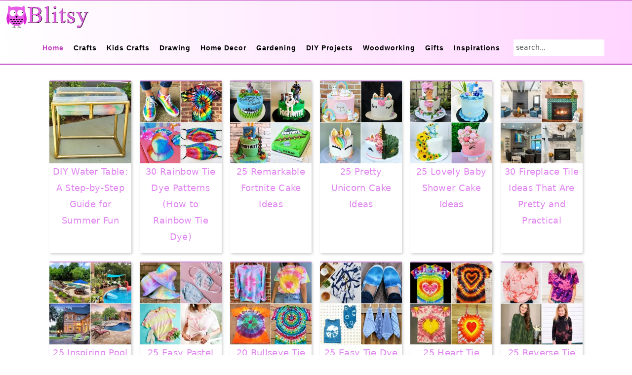

--- FILE ---
content_type: text/html; charset=utf-8
request_url: https://blitsy.com/
body_size: 32698
content:
<!DOCTYPE html><html lang="en-US"><head ><meta charset="UTF-8" /><link data-optimized="2" rel="stylesheet" href="https://blitsy.com/wp-content/litespeed/css/82c5577de8858fabae2584446b74b03d.css?ver=010bc" /><meta name="viewport" content="width=device-width, initial-scale=1" /><meta name='robots' content='index, follow, max-image-preview:large, max-snippet:-1, max-video-preview:-1' /><style>img:is([sizes="auto" i], [sizes^="auto," i]) { contain-intrinsic-size: 3000px 1500px }</style><meta property="og:description" content="DIY Crafts 🎨 Find DIY craft ideas on Blitsy Crafts that add real creativity to your life. From art and decor to projects and parties, crafting is so much more than simple paper crafts. Tie Dye Patterns 🌈 Learn how to create stunning tie dye patterns with these easy and fun tie dye techniques. From spirals to stripes, from crumple to shibori, discover the best ways to fold and tie dye your fabric for amazing results. Kids Crafts 👨‍👨‍👧‍👦 Lots of fun crafts to do with kids of various ages!. See more quick and easy kids craft ideas that take"><meta property="article_author" content="Aimee Lane"><meta property="article_publisher" content="Aimee Lane"><meta property="fb:app_id" content="529576650555031"><meta property="og:type" content="article"><meta property="og:url" content="https://blitsy.com/"><meta property="og:site_name" content="Blitsy"><meta property="article:published_time" content="2023-04-15T13:08:49+00:00"><meta property="article:modified_time" content="2023-04-15T13:08:51+00:00"><meta property="og:updated_time" content="2023-04-15T13:08:51+00:00"><meta name="twitter:description" content="DIY Crafts 🎨 Find DIY craft ideas on Blitsy Crafts that add real creativity to your life. From art and decor to projects and parties, crafting is so much more than simple paper crafts. Tie Dye Patterns 🌈 Learn how to create stunning tie dye patterns with these easy and fun tie dye techniques. From spirals to stripes, from crumple to shibori, discover the best ways to fold and tie dye your fabric for amazing results. Kids Crafts 👨‍👨‍👧‍👦 Lots of fun crafts to do with kids of various ages!. See more quick and easy kids craft ideas that take"><meta name="twitter:card" content="summary"><style>@font-face {
		font-family: "sw-icon-font";
		src:url("https://blitsy.com/wp-content/plugins/social-warfare/assets/fonts/sw-icon-font.eot?ver=4.5.6");
		src:url("https://blitsy.com/wp-content/plugins/social-warfare/assets/fonts/sw-icon-font.eot?ver=4.5.6#iefix") format("embedded-opentype"),
		url("https://blitsy.com/wp-content/plugins/social-warfare/assets/fonts/sw-icon-font.woff?ver=4.5.6") format("woff"),
		url("https://blitsy.com/wp-content/plugins/social-warfare/assets/fonts/sw-icon-font.ttf?ver=4.5.6") format("truetype"),
		url("https://media.blitsy.com/wp-content/plugins/social-warfare/assets/fonts/sw-icon-font.svg?ver=4.5.6#1445203416") format("svg");
		font-weight: normal;
		font-style: normal;
		font-display:block;
	}</style><title>Blitsy Crafts - Find Inspiring DIY Projects</title><meta name="description" content="Blitsy is your best source to find DIY Crafts. Discover crafts, art, home decor ideas, style inspiration and other DIY projects to try." /><link rel="canonical" href="https://blitsy.com/" /><meta property="og:locale" content="en_US" /><meta property="og:type" content="website" /><meta property="og:description" content="Blitsy is your best source to find DIY Crafts. Discover crafts, art, home decor ideas, style inspiration and other DIY projects to try." /><meta property="og:url" content="https://blitsy.com/" /><meta property="og:site_name" content="Blitsy" /><meta property="article:modified_time" content="2023-04-15T13:08:51+00:00" /><meta name="twitter:card" content="summary_large_image" /> <script type="application/ld+json" class="yoast-schema-graph">{"@context":"https://schema.org","@graph":[{"@type":"WebPage","@id":"https://blitsy.com/","url":"https://blitsy.com/","name":"Blitsy Crafts - Find Inspiring DIY Projects","isPartOf":{"@id":"https://blitsy.com/#website"},"about":{"@id":"https://blitsy.com/#organization"},"datePublished":"2023-04-15T13:08:49+00:00","dateModified":"2023-04-15T13:08:51+00:00","description":"Blitsy is your best source to find DIY Crafts. Discover crafts, art, home decor ideas, style inspiration and other DIY projects to try.","breadcrumb":{"@id":"https://blitsy.com/#breadcrumb"},"inLanguage":"en-US","potentialAction":[{"@type":"ReadAction","target":["https://blitsy.com/"]}]},{"@type":"BreadcrumbList","@id":"https://blitsy.com/#breadcrumb","itemListElement":[{"@type":"ListItem","position":1,"name":"Home"}]},{"@type":"WebSite","@id":"https://blitsy.com/#website","url":"https://blitsy.com/","name":"Blitsy","description":"Your best source of Crafts, Art, Decor, and DIY Projects","publisher":{"@id":"https://blitsy.com/#organization"},"alternateName":"Blitsy","potentialAction":[{"@type":"SearchAction","target":{"@type":"EntryPoint","urlTemplate":"https://blitsy.com/?s={search_term_string}"},"query-input":{"@type":"PropertyValueSpecification","valueRequired":true,"valueName":"search_term_string"}}],"inLanguage":"en-US"},{"@type":"Organization","@id":"https://blitsy.com/#organization","name":"Blitsy Crafts - Find Thousands of DIY Projects","alternateName":"Blitsy","url":"https://blitsy.com/","logo":{"@type":"ImageObject","inLanguage":"en-US","@id":"https://blitsy.com/#/schema/logo/image/","url":"https://media.blitsy.com/wp-content/uploads/2022/01/blitsy-crafts.jpg","contentUrl":"https://media.blitsy.com/wp-content/uploads/2022/01/blitsy-crafts.jpg","width":900,"height":900,"caption":"Blitsy Crafts - Find Thousands of DIY Projects"},"image":{"@id":"https://blitsy.com/#/schema/logo/image/"}}]}</script> <link rel='stylesheet' id='social-warfare-block-css-css' href='https://blitsy.com/wp-content/plugins/social-warfare/assets/js/post-editor/dist/blocks.style.build.css' type='text/css' media='all' /><style id='seasoned-pro-theme-inline-css' type='text/css'>.before-header, .footer-widgets, .form-allowed-tags, .more-from-category, .enews-widget, blockquote::before{background:#f1dbff;}.site-title a, .site-title a:hover, h1, h2, h3, h4, h5, h6{color:#e187f1;}.genesis-nav-menu a{color:#000000;}.genesis-nav-menu a:hover, .genesis-nav-menu a:focus, .genesis-nav-menu .current-menu-item > a, .nav-primary .genesis-nav-menu .sub-menu a:focus, .nav-primary .genesis-nav-menu .sub-menu a:hover{color:#bf40bf;}.button, button, .content .enews-widget input[type="submit"], .sidebar .enews-widget input[type="submit"], a.more-link, .sidebar .button, input[type="submit"], input[type="button"]{background:#000000;}.button, button, .enews-widget input[type="submit"], a.more-link, input[type="submit"], input[type="button"]{border-color:#cccccc;color:#ffffff;}.button:hover, button:hover, .button:focus, .button:active, button:focus, button:active, .enews-widget input[type="submit"]:hover, .enews-widget input[type="submit"]:focus, a.more-link:hover, a.more-link:focus, .before-header .enews-widget input[type="submit"], .content .enews-widget input[type="submit"]:hover, .content .enews-widget input[type="submit"]:focus, .sidebar .enews-widget input[type="submit"]:hover, .sidebar .enews-widget input[type="submit"]:focus, .more-from-category, .home-top article:not(.simple-grid) .entry-title:before, input[type="submit"]:hover, input[type="submit"]:focus, input[type="submit"]:active, input[type="button"]:hover, input[type="button"]:focus, input[type="button"]:active{background:#cf90da;}</style><style id='wp-block-library-inline-css' type='text/css'>.wp-block-group.is-style-full-width-slanted { -webkit-transform: skewY(1.5deg); transform: skewY(1.5deg); -ms-transform-origin: 100% 0; -webkit-transform-origin: 100% 0; transform-origin: 100% 0; } .wp-block-group.is-style-full-width-slanted > .wp-block-group__inner-container { -webkit-transform: skewY(-1.5deg); transform: skewY(-1.5deg); -ms-transform-origin: 100% 0; -webkit-transform-origin: 100% 0; transform-origin: 100% 0; }
.is-style-feast-inline-heading-group h2:first-of-type, .is-style-feast-inline-heading-group h3:first-of-type { transform: translateY(-0.7em);  background: #FFF; display: inline-block; padding: 0 0.5em 0; margin: 0 0.5em; } .is-style-feast-inline-heading-group { border: 2px solid #CCC; padding: 0 1em 1em; margin: 3em 0 2em; } .is-style-feast-inline-heading-group h2:first-child+*, .is-style-feast-inline-heading-group h3:first-child+* { margin-top: 0; }
.is-style-button-right-arrow .wp-element-button::after { content: "→"; position: relative; margin-left: 0.2em; }
.is-style-button-external-arrow .wp-element-button::after { content: "↗"; position: relative; margin-left: 0.2em; }
.is-style-paragraph-right-arrow a::after { content: " →"; position: relative; margin-left: 0; }
.is-style-paragraph-external-arrow a::after { content: " ↗"; position: relative; margin-left: 0; }
.is-style-basic-columns .wp-block-column { background-color: var(--branding-color-background, #EEEEEE); color: var(--branding-color-background-text, #000000); padding: 17px 11px; }
.is-style-book-cover img { box-shadow: 4px 4px 20px #454545; transform: rotate(3deg) scale(0.9); -webkit-backface-visibility: hidden; margin-top: 10px; margin-bottom: 10px; } .is-style-book-cover { padding: 10px; }
.is-style-polaroid img { border-bottom: 50px solid #fff; border-right: 15px solid #fff; border-left: 15px solid #fff; border-top: 10px solid #fff; box-shadow: 5px 5px 15px rgba(0, 0, 0, .4); transform: rotate(-5deg) scale(0.9); -webkit-backface-visibility: hidden; margin: 10px 0; }

			.wp-block-media-text.is-style-book-cover {
				grid-template-columns: 30% 1fr;
			}
			.wp-block-media-text.is-style-book-cover img {
				box-shadow: 4px 4px 20px rgba(0,0,0,0.5);
				transform: rotate(-6deg) scale(0.9);
				-webkit-backface-visibility: hidden;
				margin-top: 10px; margin-bottom: 10px;
			}
			.wp-block-media-text.is-style-book-cover .wp-block-media-text__media {
				display: flex;
				justify-content: center;
			}
			.wp-block-media-text.is-style-book-cover .wp-block-media-text__content {
				padding: 0 0 0 40px;
			}
			@media(max-width:600px) {
				.wp-block-media-text.is-style-book-cover img {
					max-width: 200px;
				}
				.wp-block-media-text.is-style-book-cover .wp-block-media-text__content {
					padding: 20px 0 0 0;
					text-align: center;
				}
				.wp-block-media-text.is-style-book-cover .wp-block-media-text__content .wp-block-buttons {
					justify-content: center;
				}
			}
		

			.wp-block-media-text.is-style-polaroid-media-text {
				grid-template-columns: 30% 1fr;
			}
			.wp-block-media-text.is-style-polaroid-media-text img {
				transform: rotate(-10deg) scale(0.9);
				-webkit-backface-visibility: hidden;
				margin-top: 10px;
				margin-bottom: 10px;
				border: 10px solid var(--branding-color-background, #ccc);
			}
			.wp-block-group.is-style-full-width-feature-wrapper .wp-block-media-text.is-style-polaroid-media-text img,
			.wp-block-group.is-style-full-width-custom-background-feature-wrapper .wp-block-media-text.is-style-polaroid-media-text img,
			.wp-block-group.is-style-feast-branding-background .wp-block-media-text.is-style-polaroid-media-text img {
				border-color: #fff;
			}
			.wp-block-media-text.is-style-polaroid-media-text .wp-block-media-text__media {
				display: flex;
				justify-content: center;
			}
			.wp-block-media-text.is-style-polaroid-media-text .wp-block-media-text__content {
				padding: 0 0 0 40px;
			}
			@media(max-width:600px) {
				.wp-block-media-text.is-style-polaroid-media-text img {
					max-width: 75%;
				}
				.wp-block-media-text.is-style-polaroid-media-text .wp-block-media-text__content {
					padding: 20px 0 0 0;
					text-align: center;
				}
				.wp-block-media-text.is-style-polaroid-media-text .wp-block-media-text__content .wp-block-buttons {
					justify-content: center;
				}
			}
		

			.is-style-post-info-author {
				grid-template-columns: 70px 1fr !important;
				grid-gap: 10px;
			}
			.is-style-post-info-author .wp-block-media-text__content {
				padding: 7px 0;
			}
			.is-style-post-info-author.has-background {
				padding: 7px;
				margin: 7px 0;
			}
		
.is-style-media-text-white-background { background: #FFF; color: #000; margin: 11px 0; box-shadow: 1px 1px 4px #999; } body .is-style-media-text-white-background a { color: var(--branding-color-links); }
.is-style-media-text-white-background-flat { background: #FFF; color: #000; margin: 11px 0; } body .is-style-media-text-white-background-flat a { color: var(--branding-color-links); }
.is-style-media-text-image-border .wp-block-media-text__media { outline: 2px solid var(--branding-color-accents); padding: 11px; margin: 11px 0; } .feast-media-text-image-round.is-style-media-text-image-border .wp-block-media-text__media { border-radius: 50%; }
.is-style-media-text-image-frame .wp-block-media-text__media { border: 8px solid var(--branding-color-accents); } .feast-media-text-image-round.is-style-media-text-image-frame .wp-block-media-text__media { border-radius: 50%; }
.is-style-media-text-full-border { outline: 2px solid var(--branding-color-accents); padding: 11px; margin: 11px 0; box-shadow: 1px 1px 4px #999   }
.is-style-media-text-background-only { background: var(--branding-color-background); color: var(--branding-color-background-text); box-shadow: 1px 1px 4px #999; } .is-style-media-text-background-only a { color: var(--branding-color-background-text) !important; }

					.is-style-media-text-small-circle-image {
						display: flex;
						position: relative;
						margin-bottom: 27px;
					}
					.wp-block-media-text.is-style-media-text-small-circle-image .editor-media-container__resizer,
					.is-style-media-text-small-circle-image .wp-block-media-text__media {
						width: 150px !important;
						position: absolute !important;
						left: 0;
						top: 50%;
						transform: translateY(-50%);
						z-index: 1;
					}
					.is-style-media-text-small-circle-image .wp-block-media-text__media img {
						border-radius: 150px;
					}
					.is-style-media-text-small-circle-image .wp-block-media-text__content {
						width: calc(100% - 32px);
						margin-left: 32px;
						padding: 27px 27px 27px 150px;
						background: var(--branding-color-background);
						color: var(--branding-color-background-text);
					}
					.is-style-media-text-small-circle-image .wp-block-media-text__content * {
						color: var(--branding-color-background-text);
					}
					@media(min-width:601px) {
						.is-style-media-text-small-circle-image.has-media-on-the-right .wp-block-media-text__media {
							left: auto;
							right: 0;
						}
						.is-style-media-text-small-circle-image.has-media-on-the-right .wp-block-media-text__content {
							margin-left: 0;
							margin-right: 32px;
							padding: 27px 150px 27px 27px;
						}
					}
					@media(max-width:600px) {
						.is-style-media-text-small-circle-image .wp-block-media-text__media {
							left: 50%;
							transform: translateX(-50%);
							top: 0;
						}
						.is-style-media-text-small-circle-image .wp-block-media-text__content {
							width: 100%;
							margin-top: 32px;
							margin-left: 0;
							padding-top: calc(118px + var(--feast-spacing-s)) !important;
						}
					}
				
.is-style-left-bar { border-left: 5px solid var(--branding-color-background, #CCC); padding-left: 22px; margin: 22px 0; } .is-style-left-bar::before { content: none; }
.is-style-feast-txt-message { background: var(--branding-color-background, #EEE); border-radius: 7px; padding: 22px; margin: 44px 0; position: relative; } .is-style-feast-txt-message::before { content: none; } .is-style-feast-txt-message::after {  content: ""; position: absolute; width: 0; height: 0; top: 100%; left: 34px; border-top: 28px solid var(--branding-color-background, #EEE); border-left: 0 solid transparent; border-right: 28px solid transparent;  } .is-style-feast-txt-message:nth-of-type(odd)::after { left: unset; right: 34px; border-right: 0 solid transparent; border-left: 28px solid transparent; } .feast-plugin .is-style-feast-txt-message *, .editor-styles-wrapper .is-style-feast-txt-message * { color: var(--branding-color-background-text, #010101); }
.is-style-foodie-pro { padding: 22px 7px 22px 27px; margin: 27px 0; } .is-style-foodie-pro::before {  content: "\201C"; display: block; font-size: 77px; height: 0; position: relative; top: -37px; left: -41px; color: var(--branding-color-primary, #010101);  }
.is-style-cookd-pro { line-height: 1.1em; font-size: 1.1em; padding: 0 15%; text-align: center; margin-bottom: 22px; } .is-style-cookd-pro::before, .is-style-cookd-pro::after { background: var(--branding-color-accents, #CCC); content: "" !important; display: block; height: 1px; margin: 10% auto; width: 50px; top: 0; left: 0; }
.is-style-seasoned-pro { border-bottom: 1px solid #CCC; border-top: 1px solid #CCC; color: #333333; font-size: 130%; margin: 77px 37px; padding-top: 0; padding-bottom: 37px; text-align: center; } .is-style-seasoned-pro::before { background: var(--branding-color-accents, #DDDDDD); color: var(--branding-color-accents-text, #010101); -webkit-border-radius: 100%; border-radius: 100%; content: "\201C"; display: table; font-family: Times New Roman, serif; font-size: 57px; height: 0; line-height: 1; margin: -7px auto 7px; padding: 17px 15px 0; position: relative; left: 0; text-align: center; width: 47px; }
.is-style-featured-comment { line-height: 1.7em; font-size: 1.1em; padding: 0 12px; margin: 64px 0; font-weight: bold; position: relative; } .is-style-featured-comment::before { content: "Featured Comment" !important; text-transform: uppercase; color: #999;  left: 0; font-size: 0.8em;}  .is-style-featured-comment cite { float: right; text-transform: uppercase; font-size: 0.8em; color: #999; } .is-style-featured-comment cite::before { content: "⭐⭐⭐⭐⭐"; margin-right: 13px; } .is-style-featured-comment p { margin: 17px 0 !important; }
@media only screen and (min-width: 1023px) { .is-style-feast-2-column-list { display: grid; grid-template-columns: 1fr 1fr; gap: 0 37px; } .editor-styles-wrapper :where(:not(.is-layout-flex,.is-layout-grid))>.is-style-feast-2-column-list li { margin-left: unset; margin-right: unset; } }
@media only screen and (min-width: 1023px) { .is-style-feast-3-column-list { display: grid; grid-template-columns: 1fr 1fr 1fr; gap: 0 37px; } .editor-styles-wrapper :where(:not(.is-layout-flex,.is-layout-grid))>.is-style-feast-3-column-list li { margin-left: unset; margin-right: unset; } }
ol.is-style-circle-number-list { list-style-type: none; counter-reset: my-counter; padding-left: 44px; } ol.is-style-circle-number-list li { list-style-type: none; counter-increment: my-counter; position: relative; margin-bottom: var(--feast-spacing-xs) !important; margin-left: 0 !important; } ol.is-style-circle-number-list li:last-child { margin-bottom: 0; } ol.is-style-circle-number-list li::before { content: counter(my-counter);position: absolute; top: 2px; left: -36px; width: 28px; height: 28px; display: flex; align-items: center;justify-content: center; border-radius: 28px; font-size: 14px; font-weight: bold; } ol.is-style-circle-number-list[start="2"] { counter-reset: my-counter 1; } ol.is-style-circle-number-list[start="3"] { counter-reset: my-counter 2; } ol.is-style-circle-number-list[start="4"] { counter-reset: my-counter 3; } ol.is-style-circle-number-list[start="5"] { counter-reset: my-counter 4; } ol.is-style-circle-number-list[start="6"] { counter-reset: my-counter 5; } ol.is-style-circle-number-list[start="7"] { counter-reset: my-counter 6; } ol.is-style-circle-number-list[start="8"] { counter-reset: my-counter 7; } ol.is-style-circle-number-list[start="9"] { counter-reset: my-counter 8; } ol.is-style-circle-number-list[start="10"] { counter-reset: my-counter 9; } ol.is-style-circle-number-list[start="11"] { counter-reset: my-counter 10; } ol.is-style-circle-number-list[start="12"] { counter-reset: my-counter 11; } ol.is-style-circle-number-list[start="13"] { counter-reset: my-counter 12; } ol.is-style-circle-number-list[start="14"] { counter-reset: my-counter 13; } ol.is-style-circle-number-list[start="15"] { counter-reset: my-counter 14; } ol.is-style-circle-number-list[start="16"] { counter-reset: my-counter 15; } ol.is-style-circle-number-list[start="17"] { counter-reset: my-counter 16; } ol.is-style-circle-number-list[start="18"] { counter-reset: my-counter 17; } ol.is-style-circle-number-list[start="19"] { counter-reset: my-counter 18; } ol.is-style-circle-number-list[start="20"] { counter-reset: my-counter 19; }
.wp-block-separator.is-style-separator-dots { background-color: var(--branding-color-accents);  -webkit-mask-image: url("https://media.blitsy.com/wp-content/plugins/feast-plugin/assets/images/separator-dots.svg");  mask-image: url("https://media.blitsy.com/wp-content/plugins/feast-plugin/assets/images/separator-dots.svg"); -webkit-mask-size: 70px; -webkit-mask-repeat: repeat-x; min-height: 5px; margin-top: 16px; margin-top: 16px; border-top: none; }
.wp-block-separator.is-style-separator-sprinkles { background-color: var(--branding-color-accents);  -webkit-mask-image: url("https://media.blitsy.com/wp-content/plugins/feast-plugin/assets/images/separator-sprinkles.svg");  mask-image: url("https://media.blitsy.com/wp-content/plugins/feast-plugin/assets/images/separator-sprinkles.svg"); min-height: 32px; margin-top: 16px; margin-top: 16px; border-top: none; }
.wp-block-separator.is-style-separator-stripes { background-color: var(--branding-color-accents);  -webkit-mask-image: url("https://media.blitsy.com/wp-content/plugins/feast-plugin/assets/images/separator-stripes.svg"); mask-image: url("https://media.blitsy.com/wp-content/plugins/feast-plugin/assets/images/separator-stripes.svg"); -webkit-mask-size: 12px; -webkit-mask-repeat: repeat-x;  min-height: 12px; margin-top: 16px; margin-top: 16px; border-top: none; }
.wp-block-separator.is-style-separator-wavy { background-color: var(--branding-color-accents);  -webkit-mask-image: url("https://media.blitsy.com/wp-content/plugins/feast-plugin/assets/images/separator-wavy.svg"); mask-image: url("https://media.blitsy.com/wp-content/plugins/feast-plugin/assets/images/separator-wavy.svg"); -webkit-mask-size: 25px;  -webkit-mask-repeat: repeat-x; min-height: 7px; margin-top: 16px; margin-top: 16px; border-top: none; }
body { counter-reset: step-count; } .is-style-step-count {  counter-increment: step-count; position: relative; padding-left: 1.6em; } .is-style-step-count::before { content: counter(step-count); position: absolute; top: 0.1em; left: 0; width: 2.2em; height: 2.2em; display: flex; align-items: center; justify-content: center; border-radius: 2.2em; font-size: 0.55em; font-weight: bold; }
@media only screen and (min-width: 1023px) { h2.is-style-heading-right-line { overflow: hidden; text-align: left !important; } h2.is-style-heading-right-line:after { background-color: var(--branding-color-accents); content: ""; display: inline-block; height: 1px; position: relative; vertical-align: middle; width: 100%; left: 0.3em; margin-right: -50%; } }

    :root{
      --ssn-size:56px;--ssn-size-mobile:38px;
      --ssn-pad:8px;--ssn-pad-mobile:4px;
      --bg:#cf90da;--bgH:#000000;--arr:#ffffff;
      --labBG:#000000;--lab:#ffffff;
    }
    .adjacent-entry-navigation{display:none!important;}
    #ssn-sticky-nav{position:fixed;top:50%;left:0;right:0;padding:0 var(--ssn-pad);display:flex;justify-content:space-between;pointer-events:none;opacity:0;transform:translateY(-50%) scale(.9);transition:.35s;}
    #ssn-sticky-nav.ssn-visible{opacity:1;transform:translateY(-50%) scale(1);}
    .ssn-arrow{pointer-events:auto;position:relative;width:var(--ssn-size);height:var(--ssn-size);border-radius:50%;background:var(--bg);display:flex;align-items:center;justify-content:center;transition:.3s;}
    .ssn-arrow::before{content:"";width:12px;height:12px;border:solid var(--arr);border-width:0 3px 3px 0;transform:rotate(-45deg);}
    .ssn-arrow.prev::before{transform:rotate(135deg);}
    .ssn-arrow:hover,.ssn-arrow:focus{background:var(--bgH);transform:scale(1.1);}
    #ssn-sticky-nav.ssn-swipe-left .next,#ssn-sticky-nav.ssn-swipe-right .prev{background:var(--bgH);animation:pulse .4s;}
    @keyframes pulse{0%{transform:scale(1);}50%{transform:scale(1.15);}100%{transform:scale(1);}}
    .ssn-arrow::after{content:attr(data-label);position:absolute;white-space:nowrap;font-size:12px;font-weight:600;background:var(--labBG);color:var(--lab);padding:4px 8px;border-radius:4px;opacity:0;pointer-events:none;top:50%;transform:translateY(-50%);transition:.25s;}
    .ssn-arrow.prev::after{left:calc(100% + 6px);} .ssn-arrow.next::after{right:calc(100% + 6px);}
    .ssn-arrow:hover::after,.ssn-arrow:focus::after{opacity:1;}
    .ssn-sr{position:absolute;width:1px;height:1px;padding:0;margin:-1px;overflow:hidden;clip:rect(0,0,0,0);white-space:nowrap;border:0;}
    @media(max-width:640px){
      #ssn-sticky-nav{padding:0 var(--ssn-pad-mobile);}
      .ssn-arrow{width:var(--ssn-size-mobile);height:var(--ssn-size-mobile);}
      .ssn-arrow::before{width:10px;height:10px;border-width:0 2px 2px 0;}
      .ssn-arrow::after{display:none;}
    }</style><style id='classic-theme-styles-inline-css' type='text/css'>/*! This file is auto-generated */
.wp-block-button__link{color:#fff;background-color:#32373c;border-radius:9999px;box-shadow:none;text-decoration:none;padding:calc(.667em + 2px) calc(1.333em + 2px);font-size:1.125em}.wp-block-file__button{background:#32373c;color:#fff;text-decoration:none}</style><style id='global-styles-inline-css' type='text/css'>:root{--wp--preset--aspect-ratio--square: 1;--wp--preset--aspect-ratio--4-3: 4/3;--wp--preset--aspect-ratio--3-4: 3/4;--wp--preset--aspect-ratio--3-2: 3/2;--wp--preset--aspect-ratio--2-3: 2/3;--wp--preset--aspect-ratio--16-9: 16/9;--wp--preset--aspect-ratio--9-16: 9/16;--wp--preset--color--black: #000000;--wp--preset--color--cyan-bluish-gray: #abb8c3;--wp--preset--color--white: #ffffff;--wp--preset--color--pale-pink: #f78da7;--wp--preset--color--vivid-red: #cf2e2e;--wp--preset--color--luminous-vivid-orange: #ff6900;--wp--preset--color--luminous-vivid-amber: #fcb900;--wp--preset--color--light-green-cyan: #7bdcb5;--wp--preset--color--vivid-green-cyan: #00d084;--wp--preset--color--pale-cyan-blue: #8ed1fc;--wp--preset--color--vivid-cyan-blue: #0693e3;--wp--preset--color--vivid-purple: #9b51e0;--wp--preset--gradient--vivid-cyan-blue-to-vivid-purple: linear-gradient(135deg,rgba(6,147,227,1) 0%,rgb(155,81,224) 100%);--wp--preset--gradient--light-green-cyan-to-vivid-green-cyan: linear-gradient(135deg,rgb(122,220,180) 0%,rgb(0,208,130) 100%);--wp--preset--gradient--luminous-vivid-amber-to-luminous-vivid-orange: linear-gradient(135deg,rgba(252,185,0,1) 0%,rgba(255,105,0,1) 100%);--wp--preset--gradient--luminous-vivid-orange-to-vivid-red: linear-gradient(135deg,rgba(255,105,0,1) 0%,rgb(207,46,46) 100%);--wp--preset--gradient--very-light-gray-to-cyan-bluish-gray: linear-gradient(135deg,rgb(238,238,238) 0%,rgb(169,184,195) 100%);--wp--preset--gradient--cool-to-warm-spectrum: linear-gradient(135deg,rgb(74,234,220) 0%,rgb(151,120,209) 20%,rgb(207,42,186) 40%,rgb(238,44,130) 60%,rgb(251,105,98) 80%,rgb(254,248,76) 100%);--wp--preset--gradient--blush-light-purple: linear-gradient(135deg,rgb(255,206,236) 0%,rgb(152,150,240) 100%);--wp--preset--gradient--blush-bordeaux: linear-gradient(135deg,rgb(254,205,165) 0%,rgb(254,45,45) 50%,rgb(107,0,62) 100%);--wp--preset--gradient--luminous-dusk: linear-gradient(135deg,rgb(255,203,112) 0%,rgb(199,81,192) 50%,rgb(65,88,208) 100%);--wp--preset--gradient--pale-ocean: linear-gradient(135deg,rgb(255,245,203) 0%,rgb(182,227,212) 50%,rgb(51,167,181) 100%);--wp--preset--gradient--electric-grass: linear-gradient(135deg,rgb(202,248,128) 0%,rgb(113,206,126) 100%);--wp--preset--gradient--midnight: linear-gradient(135deg,rgb(2,3,129) 0%,rgb(40,116,252) 100%);--wp--preset--font-size--small: 13px;--wp--preset--font-size--medium: 20px;--wp--preset--font-size--large: 36px;--wp--preset--font-size--x-large: 42px;--wp--preset--spacing--20: 0.44rem;--wp--preset--spacing--30: 0.67rem;--wp--preset--spacing--40: 1rem;--wp--preset--spacing--50: 1.5rem;--wp--preset--spacing--60: 2.25rem;--wp--preset--spacing--70: 3.38rem;--wp--preset--spacing--80: 5.06rem;--wp--preset--shadow--natural: 6px 6px 9px rgba(0, 0, 0, 0.2);--wp--preset--shadow--deep: 12px 12px 50px rgba(0, 0, 0, 0.4);--wp--preset--shadow--sharp: 6px 6px 0px rgba(0, 0, 0, 0.2);--wp--preset--shadow--outlined: 6px 6px 0px -3px rgba(255, 255, 255, 1), 6px 6px rgba(0, 0, 0, 1);--wp--preset--shadow--crisp: 6px 6px 0px rgba(0, 0, 0, 1);}:where(.is-layout-flex){gap: 0.5em;}:where(.is-layout-grid){gap: 0.5em;}body .is-layout-flex{display: flex;}.is-layout-flex{flex-wrap: wrap;align-items: center;}.is-layout-flex > :is(*, div){margin: 0;}body .is-layout-grid{display: grid;}.is-layout-grid > :is(*, div){margin: 0;}:where(.wp-block-columns.is-layout-flex){gap: 2em;}:where(.wp-block-columns.is-layout-grid){gap: 2em;}:where(.wp-block-post-template.is-layout-flex){gap: 1.25em;}:where(.wp-block-post-template.is-layout-grid){gap: 1.25em;}.has-black-color{color: var(--wp--preset--color--black) !important;}.has-cyan-bluish-gray-color{color: var(--wp--preset--color--cyan-bluish-gray) !important;}.has-white-color{color: var(--wp--preset--color--white) !important;}.has-pale-pink-color{color: var(--wp--preset--color--pale-pink) !important;}.has-vivid-red-color{color: var(--wp--preset--color--vivid-red) !important;}.has-luminous-vivid-orange-color{color: var(--wp--preset--color--luminous-vivid-orange) !important;}.has-luminous-vivid-amber-color{color: var(--wp--preset--color--luminous-vivid-amber) !important;}.has-light-green-cyan-color{color: var(--wp--preset--color--light-green-cyan) !important;}.has-vivid-green-cyan-color{color: var(--wp--preset--color--vivid-green-cyan) !important;}.has-pale-cyan-blue-color{color: var(--wp--preset--color--pale-cyan-blue) !important;}.has-vivid-cyan-blue-color{color: var(--wp--preset--color--vivid-cyan-blue) !important;}.has-vivid-purple-color{color: var(--wp--preset--color--vivid-purple) !important;}.has-black-background-color{background-color: var(--wp--preset--color--black) !important;}.has-cyan-bluish-gray-background-color{background-color: var(--wp--preset--color--cyan-bluish-gray) !important;}.has-white-background-color{background-color: var(--wp--preset--color--white) !important;}.has-pale-pink-background-color{background-color: var(--wp--preset--color--pale-pink) !important;}.has-vivid-red-background-color{background-color: var(--wp--preset--color--vivid-red) !important;}.has-luminous-vivid-orange-background-color{background-color: var(--wp--preset--color--luminous-vivid-orange) !important;}.has-luminous-vivid-amber-background-color{background-color: var(--wp--preset--color--luminous-vivid-amber) !important;}.has-light-green-cyan-background-color{background-color: var(--wp--preset--color--light-green-cyan) !important;}.has-vivid-green-cyan-background-color{background-color: var(--wp--preset--color--vivid-green-cyan) !important;}.has-pale-cyan-blue-background-color{background-color: var(--wp--preset--color--pale-cyan-blue) !important;}.has-vivid-cyan-blue-background-color{background-color: var(--wp--preset--color--vivid-cyan-blue) !important;}.has-vivid-purple-background-color{background-color: var(--wp--preset--color--vivid-purple) !important;}.has-black-border-color{border-color: var(--wp--preset--color--black) !important;}.has-cyan-bluish-gray-border-color{border-color: var(--wp--preset--color--cyan-bluish-gray) !important;}.has-white-border-color{border-color: var(--wp--preset--color--white) !important;}.has-pale-pink-border-color{border-color: var(--wp--preset--color--pale-pink) !important;}.has-vivid-red-border-color{border-color: var(--wp--preset--color--vivid-red) !important;}.has-luminous-vivid-orange-border-color{border-color: var(--wp--preset--color--luminous-vivid-orange) !important;}.has-luminous-vivid-amber-border-color{border-color: var(--wp--preset--color--luminous-vivid-amber) !important;}.has-light-green-cyan-border-color{border-color: var(--wp--preset--color--light-green-cyan) !important;}.has-vivid-green-cyan-border-color{border-color: var(--wp--preset--color--vivid-green-cyan) !important;}.has-pale-cyan-blue-border-color{border-color: var(--wp--preset--color--pale-cyan-blue) !important;}.has-vivid-cyan-blue-border-color{border-color: var(--wp--preset--color--vivid-cyan-blue) !important;}.has-vivid-purple-border-color{border-color: var(--wp--preset--color--vivid-purple) !important;}.has-vivid-cyan-blue-to-vivid-purple-gradient-background{background: var(--wp--preset--gradient--vivid-cyan-blue-to-vivid-purple) !important;}.has-light-green-cyan-to-vivid-green-cyan-gradient-background{background: var(--wp--preset--gradient--light-green-cyan-to-vivid-green-cyan) !important;}.has-luminous-vivid-amber-to-luminous-vivid-orange-gradient-background{background: var(--wp--preset--gradient--luminous-vivid-amber-to-luminous-vivid-orange) !important;}.has-luminous-vivid-orange-to-vivid-red-gradient-background{background: var(--wp--preset--gradient--luminous-vivid-orange-to-vivid-red) !important;}.has-very-light-gray-to-cyan-bluish-gray-gradient-background{background: var(--wp--preset--gradient--very-light-gray-to-cyan-bluish-gray) !important;}.has-cool-to-warm-spectrum-gradient-background{background: var(--wp--preset--gradient--cool-to-warm-spectrum) !important;}.has-blush-light-purple-gradient-background{background: var(--wp--preset--gradient--blush-light-purple) !important;}.has-blush-bordeaux-gradient-background{background: var(--wp--preset--gradient--blush-bordeaux) !important;}.has-luminous-dusk-gradient-background{background: var(--wp--preset--gradient--luminous-dusk) !important;}.has-pale-ocean-gradient-background{background: var(--wp--preset--gradient--pale-ocean) !important;}.has-electric-grass-gradient-background{background: var(--wp--preset--gradient--electric-grass) !important;}.has-midnight-gradient-background{background: var(--wp--preset--gradient--midnight) !important;}.has-small-font-size{font-size: var(--wp--preset--font-size--small) !important;}.has-medium-font-size{font-size: var(--wp--preset--font-size--medium) !important;}.has-large-font-size{font-size: var(--wp--preset--font-size--large) !important;}.has-x-large-font-size{font-size: var(--wp--preset--font-size--x-large) !important;}
:where(.wp-block-post-template.is-layout-flex){gap: 1.25em;}:where(.wp-block-post-template.is-layout-grid){gap: 1.25em;}
:where(.wp-block-columns.is-layout-flex){gap: 2em;}:where(.wp-block-columns.is-layout-grid){gap: 2em;}
:root :where(.wp-block-pullquote){font-size: 1.5em;line-height: 1.6;}</style><link rel='stylesheet' id='gcf-contact-form-css-css' href='https://blitsy.com/wp-content/plugins/New%20Contact%20Form%20-%20V4.3/assets/css/contact-form.css' type='text/css' media='all' /><style id='gcf-contact-form-css-inline-css' type='text/css'>.grecaptcha-badge { display: none !important; }</style><style id='feast-global-styles-inline-css' type='text/css'>.feast-plugin a {
	word-break: break-word;
}
.feast-plugin ul.menu a {
	word-break: initial;
}
	p.is-variation-fancy-text {
		font-style: italic;
	}
	@media (prefers-reduced-motion: no-preference) {
		:root {
			scroll-behavior: smooth;
		}
	}
button.feast-submenu-toggle {
	display: none;
	background: transparent;
	border: 1px solid #424242;
	border-radius: 0;
	box-shadow: none;
	padding: 0;
	outline: none;
	cursor: pointer;
	position: absolute;
	line-height: 0;
	right: 0;
	top: 3px;
	width: 42px;
	height: 42px;
	justify-content: center;
	align-items: center;
}
button.feast-submenu-toggle svg {
	width: 20px;
	height: 20px;
}
@media(max-width:1199px) {
	button.feast-submenu-toggle {
		display: flex;
	}
	.mmm-content ul li.menu-item-has-children {
		position: relative;
	}
	.mmm-content ul li.menu-item-has-children > a {
		display: inline-block;
		margin-top: 12px;
		margin-bottom: 12px;
		width: 100%;
		padding-right: 48px;
	}
	.mmm-content ul li.menu-item-has-children > ul.sub-menu {
		display: none;
	}
	.mmm-content ul li.menu-item-has-children.open > ul.sub-menu {
		display: block;
	}
	.mmm-content ul li.menu-item-has-children.open > button svg {
		transform: rotate(180deg);
	}
}
body {
font-family: -apple-system, system-ui, BlinkMacSystemFont, "Segoe UI", Helvetica, Arial, sans-serif, "Apple Color Emoji", "Segoe UI Emoji", "Segoe UI Symbol" !important;
}h1,
h2,
h3,
h4,
h5,
h6 {
font-family: -apple-system, system-ui, BlinkMacSystemFont, "Segoe UI", Helvetica, Arial, sans-serif, "Apple Color Emoji", "Segoe UI Emoji", "Segoe UI Symbol" !important;;
}.single .content a,
.category .content a,
.feast-modern-category-layout a,
aside a, 
.site-footer a {
	text-decoration: underline;
}
.feast-social-media {
	display: flex;
	flex-wrap: wrap;
	align-items: center;
	justify-content: center;
	column-gap: 18px;
	row-gap: 9px;
	width: 100%;
	padding: 27px 0;
}
.feast-social-media.feast-social-media--align-left {
	justify-content: flex-start;
}
.feast-social-media.feast-social-media--align-right {
	justify-content: flex-end;
}
.feast-social-media a {
	display: flex;
	align-items: center;
	justify-content: center;
	padding: 12px;
}
@media(max-width:600px) {
	.feast-social-media a {
		min-height: 50px;
		min-width: 50px;
	}
}
.schema-faq .schema-faq-section {
	margin-top: 20px;
}
.schema-faq strong.schema-faq-question {
	cursor: pointer;
	margin-bottom: 0;
	position: relative;
	padding-right: 24px;
}
.schema-faq > div {
	margin-bottom: 16px;
}
.schema-faq > div p.schema-faq-answer {
	overflow: hidden;
	transition: all .2s ease-in-out;
}
.schema-faq strong.schema-faq-question:after {
	content: '↓';
	position: absolute;
	top: 50%;
	right: 0;
	transform: translateY(-50%);
}
.schema-faq strong.schema-faq-question.active:after {
	content: '↑';
}
.schema-faq .schema-faq-section p {
	margin: 0;
}
.schema-faq-question.active ~ p * {
	line-height: inherit;
}
.schema-faq > div p:not(.block-editor-rich-text__editable) {
	height: 0;
}
.schema-faq > div p.schema-faq-answer {
	padding-left: 16px !important;
	padding-right: 16px !important;
}
.schema-faq {
	margin-bottom: 28px;
}
.schema-faq-question.active ~ p:not(.block-editor-rich-text__editable) {
	height: inherit;
	padding-top: 7px;
}
.schema-faq p {
	margin: 0;
}.site-container .is-style-full-width-feature-wrapper,
.site-container .is-style-full-width-feature-wrapper-cta,
.site-container .is-style-full-width-slanted {
	margin: var(--feast-spacing-xl, 27px) auto;
	padding: clamp(20px, calc(1.25rem + ((1vw - 6px) * 2.1429)), 32px);
	box-shadow: 0 0 0 100vmax #f2f2f2;
	-webkit-clip-path: inset(0 -100vmax);
	clip-path: inset(0 -100vmax);
}
.site-container .is-style-full-width-feature-wrapper,
.site-container .is-style-full-width-feature-wrapper-cta,
.site-container .is-style-full-width-slanted {
	background-color: #f2f2f2;
}
.site-container .sidebar .is-style-full-width-feature-wrapper,
.site-container .sidebar .is-style-full-width-feature-wrapper-cta,
.site-container .sidebar .is-style-full-width-slanted {
	box-shadow: none;
	-webkit-clip-path: none;
	clip-path: none;
	background-color: #f2f2f2;
}
.site-container .sidebar .is-style-full-width-feature-wrapper > *:first-child,
.site-container .sidebar .is-style-full-width-feature-wrapper-cta > *:first-child,
.site-container .sidebar .is-style-full-width-slanted > *:first-child {
	margin-top: 0;
}
.feast-remove-top-padding {
	padding-top: 0 !important;
}
.feast-remove-bottom-padding {
	padding-bottom: 0 !important;
}
.feast-remove-top-margin {
	margin-top: 0 !important;
}
.feast-remove-bottom-margin {
	margin-bottom: 0 !important;
}
.z-10 {
	position: relative;
	z-index: 10;
}
body h1,
body h2,
body h3,
body h4,
body h5,
body h6 {
	line-height: 1.2;
}
.wp-block-media-text.is-variation-media-text-sidebar-bio {
	display: flex;
	flex-direction: column;
}
.wp-block-media-text.is-variation-media-text-sidebar-bio .wp-block-media-text__media {
	display: flex;
	justify-content: center;
}
.wp-block-media-text.is-variation-media-text-sidebar-bio .wp-block-media-text__content {
	padding: 16px 24px 28px;
	margin: 0;
	display: flex;
	flex-direction: column;
	gap: 10px;
	box-sizing: border-box;
}
.wp-block-media-text.is-variation-media-text-sidebar-bio .wp-block-media-text__content h3,
.wp-block-media-text.is-variation-media-text-sidebar-bio .wp-block-media-text__content h2 {
	font-size: 1.625em;
}
.wp-block-media-text.is-variation-media-text-sidebar-bio .wp-block-media-text__content * {
	margin: 0;
	max-width: 100%;
}
.wp-block-media-text.is-variation-media-text-sidebar-bio .wp-block-media-text__content p {
	line-height: 1.5;
}
@media only screen and (max-width: 335px) {
	.site-inner {
		padding-left: 0;
		padding-right: 0;
	}
}
@media only screen and (max-width:1023px) {
	.feast-layout--modern-footer {
		padding-left: 5%;
		padding-right: 5%;
	}
}
@media only screen and (max-width: 600px) {
	.site-container .feast-layout--modern-footer .is-style-full-width-feature-wrapper,
	.site-container .feast-layout--modern-footer .is-style-full-width-feature-wrapper-cta,
	.site-container .feast-layout--modern-footer .is-style-full-width-slanted,
	.site-container .feast-layout--modern-footer .is-style-full-width-custom-background-feature-wrapper {
		margin: var(--feast-spacing-xl, 27px) -5%;
	}
}
a.wprm-recipe-jump:hover {
	opacity: 1.0 !important;
}
.wp-block-media-text.is-variation-media-text-sidebar-bio .wp-block-media-text__media img {
	border-radius: 178px;
	aspect-ratio: 1 / 1;
	object-fit: cover;
}
.feast-modern-category-layout {
	text-align: initial;
}
.feast-jump-to-buttons .wp-block-button__link svg path {
	fill: #fff;
}
h1,
h2,
h3,
h4,
h5,
h6,
.wp-block-group {
	scroll-margin-top: 80px;
}
body .feastmobilenavbar,
body .desktop-inline-modern-menu ul {
	overflow: visible;
	contain: initial;
}
.feastmobilenavbar ul.menu > .menu-item {
	position: relative;
}
.feastmobilenavbar ul.menu > .menu-item:hover > .sub-menu,
.feastmobilenavbar ul.menu > .menu-item:focus-within > .sub-menu {
	left: 0;
	opacity: 1;
}
.feastmobilenavbar .menu-item-has-children .sub-menu {
	background: #fff;
	left: -9999px;
	top: 100%;
	opacity: 0;
	border-radius: 5px;
	box-shadow: 0 5px 10px rgba(0,0,0,0.15);
	padding: 10px 0;
	position: absolute;
	width: auto;
	min-width: 200px;
	z-index: 99;
	display: flex;
	flex-direction: column;
	row-gap: 0;
	height: auto;
	margin: 0;
}
.feastmobilenavbar .menu-item-has-children .sub-menu > .menu-item {
	width: 100%;
	display: block;
	clear: both;
	border-top: none !important;
	min-height: 0 !important;
	max-width: none;
	text-align: left;
}
.feastmobilenavbar .menu-item-has-children .sub-menu > .menu-item a {
	width: 100%;
	background: transparent;
	padding: 8px 30px 8px 20px;
	position: relative;
	white-space: nowrap;
	display: block;
}
@media(max-width:768px) {
	.menu-item-has-children .sub-menu {
		left: auto;
		opacity: 1;
		position: relative;
		width: 100%;
		border-radius: 0;
		box-shadow: none;
		padding: 0;
		display: none;
	}
}@media(min-width:1080px) {
}</style><link rel='stylesheet' id='social_warfare-css' href='https://blitsy.com/wp-content/plugins/social-warfare/assets/css/style.min.css' type='text/css' media='all' /> <script type="text/javascript" src="https://blitsy.com/wp-includes/js/jquery/jquery.min.js" id="jquery-core-js"></script> <script type="text/javascript" id="jquery-core-js-after" src="[data-uri]" defer></script> <script data-cfasync="false" type="text/javascript" src="https://blitsy.com/wp-content/uploads/caos/8b6f5f5d.js" id="caos-gtag-js"></script> <script data-cfasync="false" type="text/javascript" id="caos-gtag-js-after">/*  */
    window.dataLayer = window.dataLayer || [];

    function gtag() {
        dataLayer.push(arguments);
    }

    gtag('js', new Date());
    gtag('config', 'G-8QL5V9DHZJ', {"cookie_domain":"blitsy.com","cookie_flags":"samesite=none;secure","allow_google_signals":true});
	
/*  */</script> <script type="text/javascript" id="jquery-lazyloadxt-js-extra">/*  */
var a3_lazyload_params = {"apply_images":"1","apply_videos":"1"};
/*  */</script> <script type="text/javascript" src="//blitsy.com/wp-content/plugins/a3-lazy-load/assets/js/jquery.lazyloadxt.extra.min.js" id="jquery-lazyloadxt-js"></script> <script type="text/javascript" src="//blitsy.com/wp-content/plugins/a3-lazy-load/assets/js/jquery.lazyloadxt.srcset.min.js" id="jquery-lazyloadxt-srcset-js"></script> <script type="text/javascript" id="jquery-lazyloadxt-extend-js-extra">/*  */
var a3_lazyload_extend_params = {"edgeY":"5000","horizontal_container_classnames":""};
/*  */</script> <script type="text/javascript" src="//blitsy.com/wp-content/plugins/a3-lazy-load/assets/js/jquery.lazyloadxt.extend.js" id="jquery-lazyloadxt-extend-js"></script> <style id='feast-blockandfront-styles'>.feast-about-author { background-color: #f2f2f2; color: #32373c; padding: 17px; margin-top: 57px; display: grid; grid-template-columns: 1fr 3fr !important; } .feast-about-author h2 { margin-top: 7px !important;} .feast-about-author img{ border-radius: 50% !important; }aside .feast-about-author { grid-template-columns: 1fr !important; }.wp-block-search .wp-block-search__input { max-width: 100%; background: #FFF; color: #000; }.wp-block-separator { color: #D6D6D6; border-bottom: none; margin-top: 16px; margin-bottom: 16px; }.screen-reader-text { width: 1px; height: 1px; }footer ul li, .site-footer ul li { list-style-type: none; }footer ul li, .site-footer ul li { list-style-type: none; }aside .wp-block-search { display: grid; grid-template-columns: 1fr; margin: 37px 0;  } aside .wp-block-search__inside-wrapper { display: grid !important; grid-template-columns: 1fr; } aside input { min-height: 50px; }  ​aside .wp-block-search__label, aside .wp-block-search__button { display: none; } aside p, aside div, aside ul { margin: 17px 0; }@media only screen and (max-width: 600px) { aside .wp-block-search { grid-template-columns: 1fr; } aside input { min-height: 50px; margin-bottom: 17px;} }.feast-button a { border: 2px solid #CCC; padding: 7px 14px; border-radius: 20px; text-decoration: none !important; font-weight: bold; } .feast-button { padding: 27px 7px; }a.wp-block-button__link { text-decoration: none !important; }.feast-box-primary {  padding: 17px !important; margin: 17px 0 !important;  }.feast-box-secondary { padding: 17px !important; margin: 17px 0 !important;  }.feast-box-primary li, .feast-box-secondary li {margin-left: 17px !important; }.feast-checklist li::marker { color: transparent; } .feast-checklist li:before { content: '✓'; margin-right: 17px; }.schema-faq-question { font-size: 1.2em; display: block; margin-bottom: 7px;} .schema-faq-section { margin: 37px 0; }</style><style id='feast-full-width'>.site-inner > div > main { width: 100% !important; } .site-inner > div > aside { display: none !important; } .wrapper-content { grid-template-columns: 1fr; } .wrapper-content #content { width: 100%; max-width: 100%; } .wrapper-content #sidebar { display: none; }</style><style type="text/css">.feast-category-index-list, .fsri-list {
		display: grid;
		grid-template-columns: repeat(2, minmax(0, 1fr) );
		grid-gap: 57px 17px;
		list-style: none;
		list-style-type: none;
		margin: 17px 0 !important;
	}
	.feast-category-index-list li,
	.fsri-list li {
		text-align: center;
		position: relative;
		list-style: none !important;
		margin-left: 0 !important;
		list-style-type: none !important;
		overflow: hidden;
	}
	.feast-category-index-list li {
		min-height: 150px;
	}
	.feast-category-index-list li a.title {
		text-decoration: none;
	}
	.feast-category-index-list-overlay .fsci-title {
		position: absolute;
		top: 88%;
		left: 50%;
		transform: translate(-50%, -50%);
		background: #FFF;
		padding: 5px;
		color: #333;
		font-weight: bold;
		border: 2px solid #888;
		text-transform: uppercase;
		width: 80%;
	}
	.listing-item:focus-within, .wp-block-search__input:focus {outline: 2px solid #555; }
	.listing-item a:focus, .listing-item a:focus .fsri-title, .listing-item a:focus img { opacity: 0.8; outline: none; }
	.listing-item a, .feast-category-index-list a { text-decoration: none !important; word-break: break-word; }
	li.listing-item:before { content: none !important; } /* needs to override theme */
	.fsri-list { padding-left: 0 !important; }
	.fsri-list .listing-item { margin: 0; }
	.fsri-list .listing-item img { display: block; }
	.fsri-list .feast_3x4_thumbnail { object-fit: cover; width: 100%; aspect-ratio: 3/4; }
	.fsri-list .feast_2x3_thumbnail { object-fit: cover; width: 100%; aspect-ratio: 2/3; }
	.fsri-list .feast_4x3_thumbnail { object-fit: cover; width: 100%; aspect-ratio: 4/3; }
	.fsri-list .feast_1x1_thumbnail { object-fit: cover; width: 100%; aspect-ratio: 1/1; }
	.fsri-title, .fsci-title { text-wrap: balance; }
	.listing-item { display: grid; align-content: flex-start; } .fsri-rating, .fsri-time { place-self: end center; } /* align time + rating bottom */
	.fsri-category { padding: 8px 12px 0; }
	.feast-recipe-index .feast-category-link { text-align: right; }
	.feast-recipe-index .feast-category-link a { text-decoration: underline; }
	.feast-image-frame, .feast-image-border { border: 3px solid #DDD; }
	.feast-square-image { aspect-ratio: 1/1; object-fit: cover; }
	.feast-image-round, .feast-image-round img, .feast-category-index-list.feast-image-round svg, .feast-media-text-image-round .wp-block-media-text__media img { border-radius: 50%; }
	.entry-content .feast-title-overlay a .fsci-title, .feast-title-overlay .fsci-title { position: absolute; bottom: 0; left: 0; width: 100%; background-color: #f2f2f2; padding: 12px; }
	.feast-title-overlay.feast-image-round .fsci-title.fsci-title--no-image { background: inherit !important; background-color: inherit !important; border: none !important; width: 100% !important; height: auto !important; border-radius: 0 !important; }
	.feast-category-index .feast-title-overlay > li { padding-left: 0; padding-right: 0; }
	.feast-title-overlay.feast-image-round > li { border-radius: 50%; overflow: hidden; }
	.feast-title-overlay.feast-image-round > li > a { display: flex; }
	.entry-content .feast-title-overlay.feast-image-round a .fsci-title, .feast-title-overlay.feast-image-round .fsci-title { bottom: 50%; transform: translateY(50%); }
	.block-editor-block-list__block .feast-category-index .feast-title-overlay img,	.block-editor-block-list__block .feast-category-index .feast-title-overlay .fsci-title { box-sizing: border-box; }
	.feast-image-shadow { box-shadow: 3px 3px 5px #AAA; }
	.feast-line-through { text-decoration: line-through; }
	.feast-grid-full, .feast-grid-half, .feast-grid-third, .feast-grid-fourth, .feast-grid-fifth { display: grid; grid-gap: 57px 17px; }
	.feast-grid-full { grid-template-columns: 1fr !important; }
	.feast-grid-half { grid-template-columns: repeat(2, minmax(0, 1fr)) !important; }
	.feast-grid-third { grid-template-columns: repeat(3, minmax(0, 1fr)) !important; }
	.feast-grid-fourth { grid-template-columns: repeat(4, minmax(0, 1fr)) !important; }
	.feast-grid-fifth { grid-template-columns: repeat(5, minmax(0, 1fr)) !important; }
	@media only screen and (max-width:601px) {
		.feast-grid-full-horizontal { grid-template-columns: 1fr !important; }
		.feast-grid-full-horizontal .listing-item { min-height: 0; }
		.feast-grid-full-horizontal .listing-item a { display: flex; align-items: center; }
		.feast-grid-full-horizontal .listing-item a > img { width: 33%; }
		.feast-grid-full-horizontal .listing-item a > .fsri-title { width: 67%; padding: 0; text-align: left; margin-top: 0 !important; padding: 0 16px; }
		.feast-grid-full-horizontal .fsri-rating, .feast-grid-full-horizontal .fsri-time, .feast-grid-full-horizontal .fsri-recipe-keys, .feast-grid-full-horizontal .fsri-recipe-cost { display: none !important; }
		body .feast-recipe-index .feast-grid-full-horizontal { row-gap: 17px; }
		body .feast-recipe-index .feast-grid-full-horizontal li { margin-bottom: 0; }
	}
	@media only screen and (min-width: 600px) {
		.feast-category-index-list { grid-template-columns: repeat(4, minmax(0, 1fr) ); }
		.feast-desktop-grid-full { grid-template-columns: 1fr !important; }
		.feast-desktop-grid-half { grid-template-columns: repeat(2, 1fr) !important; }
		.feast-desktop-grid-third { grid-template-columns: repeat(3, 1fr) !important; }
		.feast-desktop-grid-fourth { grid-template-columns: repeat(4, 1fr) !important; }
		.feast-desktop-grid-fifth { grid-template-columns: repeat(5, 1fr) !important; }
		.feast-desktop-grid-sixth { grid-template-columns: repeat(6, 1fr) !important; }
		.feast-desktop-grid-ninth { grid-template-columns: repeat(6, 1fr) !important; }
		.feast-desktop-grid-half-horizontal, .feast-desktop-grid-third-horizontal { grid-template-columns: repeat(2, 1fr) !important; }
		.feast-desktop-grid-full-horizontal { grid-template-columns: 1fr !important; }
		.feast-desktop-grid-half-horizontal .listing-item a, .feast-desktop-grid-full-horizontal .listing-item a, .feast-desktop-grid-third-horizontal .listing-item a { display: flex; align-items: center; }
		.feast-desktop-grid-half-horizontal .listing-item a > img, .feast-desktop-grid-full-horizontal a > img, .feast-desktop-grid-third-horizontal .listing-item a > img { width: 33% !important; margin-bottom: 0; }
		.feast-desktop-grid-half-horizontal .listing-item a > .fsri-title, .feast-desktop-grid-full-horizontal a > .fsri-title, .feast-desktop-grid-third-horizontal .listing-item a > .fsri-title { width: 67%; padding: 0 16px; text-align: left; margin-top: 0 !important; }
		.feast-desktop-grid-half-horizontal .fsri-rating, .feast-desktop-grid-half-horizontal .fsri-time, .feast-desktop-grid-half-horizontal .fsri-recipe-keys, .feast-desktop-grid-half-horizontal .fsri-recipe-cost { display: none !important; }
		.feast-desktop-grid-third-horizontal .fsri-rating, .feast-desktop-grid-third-horizontal .fsri-time, .feast-desktop-grid-third-horizontal .fsri-recipe-keys, .feast-desktop-grid-third-horizontal .fsri-recipe-cost { display: none !important; }
		.feast-desktop-grid-full-horizontal .fsri-rating, .feast-desktop-grid-full-horizontal .fsri-time, .feast-desktop-grid-full-horizontal .fsri-recipe-keys, .feast-desktop-grid-full-horizontal .fsri-recipe-cost { display: none !important; }
	}
	@media only screen and (min-width:900px) {
		.feast-desktop-grid-third-horizontal { grid-template-columns: repeat(3, 1fr) !important; }
		.feast-desktop-grid-ninth { grid-template-columns: repeat(9, 1fr) !important; }
	}
	@media only screen and (min-width:900px) and (max-width:1200px) {
		.feast-desktop-grid-third-horizontal .listing-item a > img {
			width: 44%;
		}
	}
	@media only screen and (min-width:600px) and (max-width:775px) {
		.feast-desktop-grid-third-horizontal .listing-item a > img,
		.feast-desktop-grid-half-horizontal .listing-item a > img {
			width: 44%;
		}
	}
	@media only screen and (min-width: 1100px) { .full-width-content main.content { width: 1080px; max-width: 1080px; } .full-width-content .sidebar-primary { display: none;  } }
	@media only screen and (max-width: 600px) { .entry-content :not(.wp-block-gallery) .wp-block-image { width: 100% !important; } }
	@media only screen and (min-width: 1024px) {
		.feast-full-width-wrapper { width: 100vw; position: relative; left: 50%; right: 50%; margin: 37px -50vw; background: #F5F5F5; padding: 17px 0; }
		.feast-full-width-wrapper .feast-recipe-index { width: 1140px; margin: 0 auto; }
		.feast-full-width-wrapper .listing-item { background: #FFF; padding: 17px; }
	}
	.feast-prev-next { display: grid; grid-template-columns: 1fr;  border-bottom: 1px solid #CCC; margin: 57px 0;  }
	.feast-prev-post, .feast-next-post { padding: 37px 17px; border-top: 1px solid #CCC; }
	.feast-next-post { text-align: right; }
	@media only screen and (min-width: 600px) {
		.feast-prev-next { grid-template-columns: 1fr 1fr; border-bottom: none; }
		.feast-next-post { border-left: 1px solid #CCC;}
		.feast-prev-post, .feast-next-post { padding: 37px; }
	}
	.has-background { padding: 1.25em 2.375em; margin: 1em 0; }
	figure { margin: 0 0 1em; }
	div.wp-block-image > figure { margin-bottom: 1em; }
	@media only screen and (max-width: 1023px) {
		.content-sidebar .content, .sidebar-primary { float: none; clear: both; }
		.has-background { padding: 1em; margin: 1em 0; }
	}
	hr.has-background { padding: inherit; margin: inherit; }
	body { -webkit-animation: none !important; animation: none !important; }
	@media only screen and (max-width: 600px) {
		body {
			--wp--preset--font-size--small: 16px !important;
		}
	}
	@media only screen and (max-width: 600px) { .feast-desktop-only { display: none; } }
	@media only screen and (min-width: 600px) { .feast-mobile-only { display: none; } }
	summary { display: list-item; }
	.comment-form-cookies-consent > label {
		display: inline-block;
		margin-left: 30px;
	}
	@media only screen and (max-width: 600px) { .comment-form-cookies-consent { display: grid; grid-template-columns: 1fr 12fr; } }
	.bypostauthor .comment-author-name { color: unset; }
	.comment-list article header { overflow: auto; }
	.fsri-rating .wprm-recipe-rating { pointer-events: none; }
	.fsri-tasty-recipe-count {
		display: block;
		width: 100%;
		font-size: .8em;
	}
	nav#breadcrumbs { margin: 5px 0 15px; }</style><style type="text/css" id='feastbreadcrumbstylesoverride'>@media only screen and (max-width: 940px) {
	nav#breadcrumbs {
		display: block;
	}
}</style><link rel="pingback" href="https://blitsy.com/xmlrpc.php" /> <script data-grow-initializer="">!(function(){window.growMe||((window.growMe=function(e){window.growMe._.push(e);}),(window.growMe._=[]));var e=document.createElement("script");(e.type="text/javascript"),(e.src="https://faves.grow.me/main.js"),(e.defer=!0),e.setAttribute("data-grow-faves-site-id","U2l0ZTpjZTU1NGI5Ni03NmVlLTQyMjktOGQ3OS00ODY5MzM3MGNhODM=");var t=document.getElementsByTagName("script")[0];t.parentNode.insertBefore(e,t);})();</script> <script type="text/javascript" async="async" data-noptimize="1" data-cfasync="false" src="//scripts.scriptwrapper.com/tags/ce554b96-76ee-4229-8d79-48693370ca83.js"></script> <style>/* Add animation (Chrome, Safari, Opera) */
		@-webkit-keyframes openmenu {
			from {left:-100px;opacity: 0;}
			to {left:0px;opacity:1;}
		}
		@-webkit-keyframes closebutton {
			0% {opacity: 0;}
			100% {opacity: 1;}
		}

		/* Add animation (Standard syntax) */
		@keyframes openmenu {
			from {left:-100px;opacity: 0;}
			to {left:0px;opacity:1;}
		}
		@keyframes closebutton {
			0% {opacity: 0;}
			100% {opacity: 1;}
		}

		.mmmadminlinks {
			position: absolute;
			left: 20px;
			top: 0;
			width: 200px;
			line-height: 25px;
			text-align: left;
			display: none;
		}
		@media only screen and ( min-width: 1000px ) {
			.mmmadminlinks { display: block; }
		}

		/* The mmm's background */
		.feastmobilemenu-background {
			display: none;
			position: fixed;
			z-index: 9999;
			left: 0;
			top: 0;
			width: 100%;
			height: 100%;
			overflow: auto;
			background-color: rgb(0, 0, 0);
			background-color: rgba(0, 0, 0, 0.4);
		}

		/* Display the mmm when targeted */
		.feastmobilemenu-background:target {
			display: table;
			position: fixed;
		}

		/* The mmm box */
		.mmm-dialog {
			display: table-cell;
			vertical-align: top;
			font-size: 20px;
		}

		/* The mmm's content */
		.mmm-dialog .mmm-content {
			margin: 0;
			padding: 10px 10px 10px 20px;
			position: fixed;
			left: 0;
			background-color: #FEFEFE;
			contain: strict;
			overflow-x: hidden;
			overflow-y: auto;
			outline: 0;
			border-right: 1px #777 solid;
			border-bottom: 1px #777 solid;
			width: 320px;
			height: 90%;
			box-shadow: 0 4px 8px 0 rgba(0, 0, 0, 0.2), 0 6px 20px 0 rgba(0, 0, 0, 0.19);

			/* Add animation */
			-webkit-animation-name: openmenu; /* Chrome, Safari, Opera */
			-webkit-animation-duration: 0.6s; /* Chrome, Safari, Opera */
			animation-name: openmenu;
			animation-duration: 0.6s;
		}
		.mmm-content ul.sub-menu {
			padding-left: 16px;
		}
		.mmm-content li {
			list-style: none;
		}
		#menu-feast-modern-mobile-menu li,
		.desktop-inline-modern-menu > ul.menu li {
			min-height: 50px;
			margin-left: 5px;
			list-style: none;
		}
		#menu-feast-modern-mobile-menu li a,
		.desktop-inline-modern-menu > ul.menu li a {
			color: inherit;
			text-decoration: inherit;
		}

		/* The button used to close the mmm */
		.closebtn {
			text-decoration: none;
			float: right;
			margin-right: 10px;
			font-size: 50px;
			font-weight: bold;
			color: #333;
			z-index: 1301;
			top: 0;
			position: fixed;
			left: 270px;
			-webkit-animation-name: closebutton; /* Chrome, Safari, Opera */
			-webkit-animation-duration: 1.5s; /* Chrome, Safari, Opera */
			animation-name: closebutton;
			animation-duration: 1.5s;
		}

		.closebtn:hover,
		.closebtn:focus {
			color: #555;
			cursor: pointer;
		}
		@media (prefers-reduced-motion) { /* accessibility animation fix */
			.mmm-dialog .mmm-content, .closebtn {
			animation: none !important;
			}
		}
		.mmmheader {
			font-size: 25px;
			color: #FFF;
			height: 80px;
			display: flex;
			justify-content: space-between;
		}
		#mmmlogo {
			max-width: 200px;
			max-height: 70px;
		}
		#feast-mobile-search {
			margin-bottom: 17px;
			min-height: 50px;
			overflow: auto;
		}
		#feast-mobile-search input[type=submit] {
			border: 0;
			height: 30px;
			margin: 5px 0 0 -30px;
			padding: 15px;
			position: absolute;
			width: 30px;
			z-index: 200;
			clip: unset;
			color: transparent;
			background: none;
		}
		#feast-mobile-search input[type=submit]:hover {
			background: transparent;
		}
		#feast-mobile-search input[type=search] {
			width: 100%;
		}

		#feast-mobile-menu-social-icons {
			margin-top: 17px;
		}

		#feast-social .simple-social-icons {
			list-style: none;
			margin: 0 !important;
		}

		.feastmobilenavbar {
			position: fixed;
			top: 0;
			left: 0;
			z-index: 1300;
			width: 100%;
			height: 80px;
			padding: 0;
			margin: 0 auto;
			box-sizing: border-box;
			border-top: 1px solid #CCC;
			border-bottom: 1px solid #CCC;
			background: #FFF;
			display: grid;
			grid-template-columns: repeat(7, minmax(50px, 1fr));
			text-align: center;
			contain: strict;
			overflow: hidden;
		}
		.feastmobilenavbar > div { height: 80px; }
		.admin-bar .feastmobilenavbar {
			top: 32px;
		}
		@media screen and (max-width:782px) {
			.admin-bar .feastmobilenavbar {
				top: 0;
				position: sticky;
			}
			.admin-bar .site-container, .admin-bar .body-template-content {
				margin-top: 0;
			}
		}
		.feastmobilenavbar .feastmenulogo > a {
			display: flex;
			align-items: center;
		}
		.feastmobilenavbar a img {
			margin-bottom: inherit !important;
		}
		.feastmenutoggle, .feastsearchtoggle, .feastsubscribebutton {
			display: flex;
			align-items: center;
			justify-items: center;
			justify-content: center;
		}

		
		.feastsearchtoggle svg, .feastmenutoggle svg {
			width: 30px;
			height: 30px;
			padding: 10px;
			box-sizing: content-box;
			color: black;
		}
		.feastsubscribebutton {
			overflow: hidden;
		}
		.feastsubscribebutton img {
			max-width: 90px;
			padding: 15px;
			margin: 1px;
		}
		.feastsubscribebutton svg {
			color: #000;
		}
				.feastmenulogo {
			overflow: hidden;
			display: flex;
			align-items: center;
			justify-content: center;
			grid-column-end: span 5;
		}

		
		@media only screen and ( max-width: 1199px ) {
			.feastmenulogo {grid-column-end: span 5; }
			.feastsubscribebutton { grid-column-end: span 2; }
		}
		@media only screen and (max-width: 359px) { /* 320px fix */
			.feastmobilenavbar {
				grid-template-columns: repeat(6, minmax(50px, 1fr));
			}
			.feastmenulogo {grid-column-end: span 4; }		}
				@media only screen and ( min-width: 1200px ) {
			.feastmobilenavbar { display: none; }
		}
		@media only screen and ( max-width: 1199px ) {
			header.site-header, .nav-primary  { display: none !important; visibility: hidden; }
			.site-container, .body-template-content {  margin-top: 80px;  /* prevents menu overlapping content */ }
		}</style><style id="feast-edit-font-sizes">body { font-size: 18px; }</style><style id='feast-increase-content-width'>@media only screen and (min-width: 1200px) { #genesis-content { min-width: 728px; } #content-container { min-width: 728px; }  }</style><link rel="icon" href="https://media.blitsy.com/wp-content/uploads/favicon-2-150x150.png" sizes="32x32" /><link rel="icon" href="https://media.blitsy.com/wp-content/uploads/favicon-2.png" sizes="192x192" /><link rel="apple-touch-icon" href="https://media.blitsy.com/wp-content/uploads/favicon-2.png" /><meta name="msapplication-TileImage" content="https://media.blitsy.com/wp-content/uploads/favicon-2.png" /><style type="text/css" id="wp-custom-css">.feastmobilenavbar a img{width:auto;height:45px}.header-image .title-area{width:170px;height:65px;margin-top:-1px}.site-header .wrap{max-width:max-content}.nav-primary{width:max-content}.nav-primary{width:1240px}header .genesis-nav-menu a{font-weight:600;text-transform:none}header .seasoned-search.menu-item input,.search-form input{padding:5px;background:#fff}.genesis-nav-menu a{letter-spacing:1px;padding:25px 10px}.entry{margin-bottom:0}.site-footer{text-transform:none}.site-container>footer,body>footer{background:#fff2ff;padding:10px 0;color:inherit!important;text-transform:inherit!important;letter-spacing:inherit!important;border-top:5px solid;border-top-color:#BF40BF}.fsri-list .listing-item{box-shadow:2px 2px 5px #ccc;padding:0 0 17px 0;border-radius:2px}.fsri-list{grid-gap:17px}.fsri-title{margin:0 7px}.fsri-title{margin:0 4px;font-weight:500}.site-header{background:rgb(255,255,255);background:linear-gradient(90deg,rgba(255,255,255,1) 0%,rgba(255,213,255,1) 100%);border-bottom:2px solid #BF40BF;border-top:1px solid #BF40BF;min-height:55px;padding:0 10px;position:sticky}h1,h2,h3,h4,h5,h6{color:#000;font-weight:700}.entry-title,.entry-title a,.sidebar .widget-title a{color:#515555;font-size:28px;font-weight:700}.site-inner{margin:10px auto;padding:15px}.home main .wp-block-search{margin:10px 0;padding:10px;background:#bf40bf}.home main .entry-content h2{margin:20px 0 10px 0;padding-bottom:10px;border-bottom:2px solid #BF40BF;text-align:center}

.rp4wp-related-posts ul.rp4wp-posts-list .rp4wp-col-first{box-shadow:2px 2px 5px #ccc;padding:0 0 17px 0;border-radius:2px}ul.rp4wp-posts-list .rp4wp-col-first{grid-gap:17px}.rp4wp_component_title{margin:0 7px}.archive .sidebar-primary{display:none}.wp-container-9.wp-block-columns a{border:1px solid var(--feast-branding-primary-background);padding:2px 12px;border-radius:30px;background:var(--feast-branding-primary);color:var(--feast-branding-primary-background);text-decoration:none!important;font-weight:700}.wp-container-9.wp-block-columns a:hover{border:1px solid var(--feast-branding-primary-background);padding:2px 12px;border-radius:30px;background:#000;text-decoration:none!important;font-weight:700}.wp-container-3.wp-block-column a{color:#e85ee8;font-weight:700}.wp-container-3.wp-block-column a:hover{color:#000;font-weight:700}.wp-container-9{border:#000;border-style:double;border-width:3px}form.wp-block-search__button-outside.wp-block-search__icon-button.wp-block-search{margin:17px 0;padding:5px;background:#ff96ff}


.lazy-hidden,.entry img.lazy-hidden, img.thumbnail.lazy-hidden {
	opacity: 1 !important;
}
.lazy-loaded {
    -webkit-transition: none !important;
    -moz-transition: none !important;
    -ms-transition: none !important;
    -o-transition: none !important;
    transition: none !important;
    opacity: 1 !important;
}

.lazy-hidden,.entry img.lazy-hidden, img.thumbnail.lazy-hidden {
    background-color: transparent !important;
    background-image: none !important;
    background-repeat: initial !important;
    background-position: initial !important;
}








.full-width-content .content {
    width: 100%;
    float: none;
    margin-left: auto;
    margin-right: auto;
}



.yarpp-thumbnails-horizontal .yarpp-thumbnail {
    box-shadow: 2px 2px 5px #CCC;
    border-radius: 2px;
}

.yarpp-thumbnails-horizontal{display:grid;grid-template-columns:repeat(2,minmax(0,1fr));grid-gap:10px;list-style:none;list-style-type:none;margin:17px 0!important;width:100%;max-width:100%}.yarpp-thumbnails-horizontal .yarpp-thumbnail{margin:5px 0;margin-left:0;overflow:hidden;position:relative;width:100%;height:auto}.yarpp-thumbnails-horizontal .yarpp-thumbnail img{width:100%;height:auto;display:block;transition:transform 0.3s ease}.yarpp-thumbnails-horizontal .yarpp-thumbnail-title{margin:7px;margin-top:0;width:auto;font-size:18px!important;font-weight:400;text-align:left;text-decoration:none;line-height:1.2em;word-wrap:break-word;overflow:hidden;text-overflow:ellipsis;max-height:calc(2.4em + 30px)}@media screen and (min-width:1024px){.yarpp-thumbnails-horizontal{grid-template-columns:repeat(3,minmax(0,1fr))}.yarpp-thumbnails-horizontal .yarpp-thumbnail-title{font-size:18px!important}}@media screen and (min-width:768px) and (max-width:1023px){.yarpp-thumbnails-horizontal{grid-template-columns:repeat(2,minmax(0,1fr));grid-gap:5px}.yarpp-thumbnails-horizontal .yarpp-thumbnail-title{font-size:18px!important}}@media screen and (max-width:767px){.yarpp-thumbnails-horizontal{grid-template-columns:repeat(2,minmax(0,1fr));grid-gap:3px}.yarpp-thumbnails-horizontal .yarpp-thumbnail-title{font-size:18px!important;max-height:calc(2.4em + 65px)}}h1,h2,h3,h4,h5,h6{margin:0;padding:0;color:#333}h1{font-size:2em;font-weight:800}h2{font-size:1.4em;font-weight:700}h3{font-size:1.3em;font-weight:600}h4{font-size:1.2em;font-weight:500}h5{font-size:1.1em;font-weight:500}h6{font-size:1em;font-weight:500}@media screen and (max-width:600px){h1{font-size:1.6em}h2{font-size:1.2em}h3{font-size:1.25em}h4{font-size:1.1em}h5{font-size:1em}h6{font-size:.9em}}strong{font-weight:700}.entry-title{font-size:1.75em;font-weight:700}.entry-content h2,.entry-content h3,.entry-content h4{margin-bottom:15px;margin-top:15px}p{margin:16px 0 0;padding:0}.wp-block-image img{margin-bottom:8px}.entry-content ol,.entry-content ul{margin-bottom:25px;margin-left:30px}.yarpp-related .yarpp-thumbnail-title{font-weight:400!important}

.entry-title {
    font-size: 1.75em;
    font-weight: 800;
}




.yarpp-thumbnail > img, .yarpp-thumbnail-default {
	margin: 0px;
}

.entry-content ol li, .entry-content ul li {
    margin: 0 0 2px 30px;
}

.entry-content ol, .entry-content ul {
    margin-bottom: 5px;
    margin-left: 5px;
}


/* ========================pin-button================================================= */

.entry-content ul.ydrc-related-list {
    margin-bottom: 0 !important;
    margin-left: 0 !important;
}
.entry-content ul.ydrc-related-list li {
    margin: 0 0 2px 0 !important;
}


.swp_social_panelSide[class*=swp_side] {
    margin-top: 130px !important;
}

/* ========================pin-button================================================= */

.single-post .entry-content figure {
    position: relative;               /* anchor pseudo-element */
}

.single-post .entry-content figure::after {
    content: '↖ Pin to Save for Later';      /* Unicode NW arrow + text */
    position: absolute;
    top: 36px;                        /* tweak to sit just right of Pin btn */
    left: 80px;
    padding: 4px 10px 4px 8px;
    font: 600 0.95rem/1.1 "Inter", "Helvetica Neue", Arial, sans-serif;
    color: #ffffff;
    background: #c8232c;              /* Pinterest red – tweak in Customizer */
    border-radius: 4px;
    transform: rotate(-6deg);
    box-shadow: 0 2px 6px rgba(0,0,0,.2);
    pointer-events: none;             /* never blocks the underlying image */
    z-index: 9999;

    /* Endless gentle bounce to attract attention */
    animation: saveLaterBounce 1.2s ease-in-out infinite alternate;
}

/* Mobile optimisation */
@media (max-width: 768px) {
    .single-post .entry-content figure::after {
        font-size: 0.8rem;
        top: 36px;
        left: 80px;
    }
}

/* Keyframes for the subtle bounce */
@keyframes saveLaterBounce {
    0%   { transform: translate(0,0)   rotate(-6deg); }
    50%  { transform: translate(-4px,-4px) rotate(-6deg); }
    100% { transform: translate(0,0)   rotate(-6deg); }
}

/* ========================================================================= */
/* Keep “Pin to Save for Later” below the sticky header */
.single-post .entry-content figure::after{
    z-index: 20;      /* smaller than .site-header (usually ≥100) */
}</style><style id="feast-homepage-styling-4568"></style><style id="feast-custom-styles-4568">.fsri-list .listing-item { box-shadow: 2px 2px 5px #CCC; padding: 0 0 17px 0; border-radius: 2px; }
.fsri-list { grid-gap: 17px; }
.fsri-title { margin: 0 7px; }


.entry-content h2 { margin: 57px 0 17px 0; padding-bottom: 17px; border-bottom: 1px solid #EEE; text-align: center; }

.listing-item img, .about-the-author { border-top: 2px solid #cf90da; }




.wp-block-search { margin: 17px 0; padding: 7px; background: #cf90da; }
.wp-block-search button, .wp-block-search label { display: none; visibility: hidden; }
.wp-block-search input, .wp-block-search ::placeholder { color: #333; text-align:center; }</style><script type="text/javascript" data-no-optimize="1" async>
!function(e,t){var a=e.createElement("script"),m=e.getElementsByTagName("script")[0];a.async=1;a.src=t;m.parentNode.insertBefore(a,m)}(document,"https://universal.wgplayer.com/tag/?lh="+window.location.hostname+"&wp="+window.location.pathname+"&ws="+window.location.search);
</script></head><body class="home wp-singular page-template-default page page-id-4568 wp-custom-logo wp-theme-genesis wp-child-theme-seasonedpro-v441 custom-header header-image header-full-width full-width-content genesis-breadcrumbs-hidden genesis-footer-widgets-hidden seasoned-pro feast-plugin feast-full-width-layout wp-6-8-2 fp-14-2-2 feast-plus"><div class="site-container"><ul class="genesis-skip-link"><li><a href="#genesis-nav-primary" class="screen-reader-shortcut"> Skip to primary navigation</a></li><li><a href="#genesis-content" class="screen-reader-shortcut"> Skip to main content</a></li></ul><header class="site-header"><div class="wrap"><div class="title-area"><div class="site-title"><a href="https://blitsy.com/" title="Blitsy" ><img   src="https://media.blitsy.com/wp-content/uploads/2022/08/logo-final1.png"  title="Blitsy" alt="Blitsy logo" data-pin-nopin="true" /></a></div></div><nav class="nav-primary" aria-label="Main" id="genesis-nav-primary"><div class="wrap"><ul id="menu-mobile-menu" class="menu genesis-nav-menu menu-primary js-superfish"><li id="menu-item-35767" class="menu-item menu-item-type-custom menu-item-object-custom current-menu-item current_page_item menu-item-home menu-item-35767"><a href="https://blitsy.com/" aria-current="page"><span >Home</span></a></li><li id="menu-item-22134" class="menu-item menu-item-type-taxonomy menu-item-object-category menu-item-has-children menu-item-22134"><a href="https://blitsy.com/crafts/"><span >Crafts</span></a><ul class="sub-menu"><li id="menu-item-173962" class="menu-item menu-item-type-taxonomy menu-item-object-category menu-item-173962"><a href="https://blitsy.com/crochet/"><span >Crochet</span></a></li><li id="menu-item-173971" class="menu-item menu-item-type-taxonomy menu-item-object-category menu-item-173971"><a href="https://blitsy.com/knitting/"><span >Knitting</span></a></li><li id="menu-item-78851" class="menu-item menu-item-type-taxonomy menu-item-object-category menu-item-78851"><a href="https://blitsy.com/sewing/"><span >Sewing</span></a></li><li id="menu-item-169888" class="menu-item menu-item-type-taxonomy menu-item-object-category menu-item-169888"><a href="https://blitsy.com/paper/"><span >Paper Crafts</span></a></li><li id="menu-item-192981" class="menu-item menu-item-type-taxonomy menu-item-object-category menu-item-192981"><a href="https://blitsy.com/tie-dye/"><span >Tie Dye</span></a></li><li id="menu-item-173960" class="menu-item menu-item-type-taxonomy menu-item-object-category menu-item-173960"><a href="https://blitsy.com/paracord/"><span >Paracord</span></a></li><li id="menu-item-173972" class="menu-item menu-item-type-taxonomy menu-item-object-category menu-item-173972"><a href="https://blitsy.com/printables/"><span >Printables</span></a></li><li id="menu-item-173968" class="menu-item menu-item-type-taxonomy menu-item-object-category menu-item-173968"><a href="https://blitsy.com/coloring-pages/"><span >Coloring Pages</span></a></li><li id="menu-item-173970" class="menu-item menu-item-type-taxonomy menu-item-object-category menu-item-173970"><a href="https://blitsy.com/halloween/"><span >Halloween</span></a></li></ul></li><li id="menu-item-22139" class="menu-item menu-item-type-taxonomy menu-item-object-category menu-item-has-children menu-item-22139"><a href="https://blitsy.com/kids/"><span >Kids Crafts</span></a><ul class="sub-menu"><li id="menu-item-173969" class="menu-item menu-item-type-taxonomy menu-item-object-category menu-item-173969"><a href="https://blitsy.com/games/"><span >Games</span></a></li></ul></li><li id="menu-item-78848" class="menu-item menu-item-type-taxonomy menu-item-object-category menu-item-78848"><a href="https://blitsy.com/drawing/"><span >Drawing</span></a></li><li id="menu-item-22138" class="menu-item menu-item-type-taxonomy menu-item-object-category menu-item-22138"><a href="https://blitsy.com/home-decor/"><span >Home Decor</span></a></li><li id="menu-item-22137" class="menu-item menu-item-type-taxonomy menu-item-object-category menu-item-22137"><a href="https://blitsy.com/gardening/"><span >Gardening</span></a></li><li id="menu-item-22136" class="menu-item menu-item-type-taxonomy menu-item-object-category menu-item-22136"><a href="https://blitsy.com/diy-projects/"><span >DIY Projects</span></a></li><li id="menu-item-31236" class="menu-item menu-item-type-taxonomy menu-item-object-category menu-item-31236"><a href="https://blitsy.com/woodworking/"><span >Woodworking</span></a></li><li id="menu-item-78849" class="menu-item menu-item-type-taxonomy menu-item-object-category menu-item-78849"><a href="https://blitsy.com/gifts/"><span >Gifts</span></a></li><li id="menu-item-173967" class="menu-item menu-item-type-taxonomy menu-item-object-category menu-item-has-children menu-item-173967"><a href="https://blitsy.com/inspirations/"><span >Inspirations</span></a><ul class="sub-menu"><li id="menu-item-222891" class="menu-item menu-item-type-taxonomy menu-item-object-category menu-item-222891"><a href="https://blitsy.com/how-to/"><span >How To</span></a></li><li id="menu-item-78850" class="menu-item menu-item-type-taxonomy menu-item-object-category menu-item-78850"><a href="https://blitsy.com/wedding/"><span >Wedding</span></a></li></ul></li><li id="seasoned-search" class="seasoned-search menu-item"><form class="search-form" method="get" action="https://blitsy.com/" role="search"><label class="search-form-label screen-reader-text" for="searchform-1">search...</label><input class="search-form-input" type="search" name="s" id="searchform-1" placeholder="search..."><input class="search-form-submit" type="submit" value="Search"><meta content="https://blitsy.com/?s={s}"></form></li></ul></div></nav></div></header><div class="feastmobilenavbar"><div class="feastmenutoggle"><a href="#feastmobilemenu"><?xml version="1.0" encoding="iso-8859-1"?>
<!DOCTYPE svg PUBLIC "-//W3C//DTD SVG 1.1//EN" "//www.w3.org/Graphics/SVG/1.1/DTD/svg11.dtd">
<svg version="1.1" id="Capa_1" xmlns="//www.w3.org/2000/svg" xmlns:xlink="//www.w3.org/1999/xlink" x="0px" y="0px" width="30px" height="30px" viewBox="0 0 459 459" style="enable-background:new 0 0 459 459;" xml:space="preserve" aria-labelledby="menuicon" role="img"><title id="menuicon">menu icon</title>
<g id="menu">
<path fill="currentColor" d="M0,382.5h459v-51H0V382.5z M0,255h459v-51H0V255z M0,76.5v51h459v-51H0z"/>
</g>
</svg>
</a></div><div class="feastmenulogo"><a href="https://blitsy.com"><img src="https://media.blitsy.com/wp-content/uploads/2022/08/logo-final1.png" srcset="https://media.blitsy.com/wp-content/uploads/2022/08/logo-final1.png 2x" alt="go to homepage" data-skip-lazy data-pin-nopin="true" height="70" width="200" fetchpriority="high" /></a></div><div class="feastsearchtoggle"><a href="#feastmobilemenu"><svg xmlns="//www.w3.org/2000/svg" xmlns:xlink="//www.w3.org/1999/xlink" xml:space="preserve" xmlns:svg="//www.w3.org/2000/svg" version="1.1" x="0px" y="0px" width="30px" height="30px" viewBox="0 0 100 100" aria-labelledby="searchicon" role="img"><title id="searchicon">search icon</title>
<g transform="translate(0,-952.36218)">
<path fill="currentColor" d="M 40 11 C 24.007431 11 11 24.00743 11 40 C 11 55.9926 24.007431 69 40 69 C 47.281794 69 53.935267 66.28907 59.03125 61.84375 L 85.59375 88.40625 C 86.332786 89.16705 87.691654 89.1915 88.4375 88.4375 C 89.183345 87.6834 89.175154 86.2931 88.40625 85.5625 L 61.875 59.03125 C 66.312418 53.937244 69 47.274551 69 40 C 69 24.00743 55.992569 11 40 11 z M 40 15 C 53.830808 15 65 26.16919 65 40 C 65 53.8308 53.830808 65 40 65 C 26.169192 65 15 53.8308 15 40 C 15 26.16919 26.169192 15 40 15 z " transform="translate(0,952.36218)">
</path>
</g>
</svg>
</a></div></div><div id="feastmobilemenu" class="feastmobilemenu-background" aria-label="main"><div class="mmm-dialog"><div class="mmm-content"><a href="https://blitsy.com"><img id="mmmlogo" src="https://media.blitsy.com/wp-content/uploads/2022/08/logo-final1.png" srcset="https://media.blitsy.com/wp-content/uploads/2022/08/logo-final1.png 2x" alt="Homepage link" data-pin-nopin="true" fetchpriority="high" /></a><div id="feast-mobile-search"><form class="search-form" method="get" action="https://blitsy.com/" role="search"><label class="search-form-label screen-reader-text" for="searchform-2">search...</label><input class="search-form-input" type="search" name="s" id="searchform-2" placeholder="search..."><input class="search-form-submit" type="submit" value="Search"><meta content="https://blitsy.com/?s={s}"></form></div><ul id="menu-feast-modern-mobile-menu" class="menu"><li id="menu-item-169897" class="menu-item menu-item-type-custom menu-item-object-custom current-menu-item current_page_item menu-item-home menu-item-169897"><a href="https://blitsy.com/" aria-current="page">Home</a></li><li id="menu-item-169901" class="menu-item menu-item-type-taxonomy menu-item-object-category menu-item-has-children menu-item-169901"><a href="https://blitsy.com/crafts/">Crafts</a><button class="feast-submenu-toggle" aria-label="Submenu Dropdown"><svg xmlns="//www.w3.org/2000/svg" viewBox="0 0 384 512" width="20px" height="20px" alt="Submenu Dropdown"><path d="M192 384c-8.188 0-16.38-3.125-22.62-9.375l-160-160c-12.5-12.5-12.5-32.75 0-45.25s32.75-12.5 45.25 0L192 306.8l137.4-137.4c12.5-12.5 32.75-12.5 45.25 0s12.5 32.75 0 45.25l-160 160C208.4 380.9 200.2 384 192 384z"/></svg></button><ul class="sub-menu"><li id="menu-item-173979" class="menu-item menu-item-type-taxonomy menu-item-object-category menu-item-173979"><a href="https://blitsy.com/paracord/">Paracord</a></li><li id="menu-item-192980" class="menu-item menu-item-type-taxonomy menu-item-object-category menu-item-192980"><a href="https://blitsy.com/tie-dye/">Tie Dye</a></li></ul></li><li id="menu-item-169905" class="menu-item menu-item-type-taxonomy menu-item-object-category menu-item-169905"><a href="https://blitsy.com/kids/">Kids Crafts</a></li><li id="menu-item-169898" class="menu-item menu-item-type-taxonomy menu-item-object-category menu-item-169898"><a href="https://blitsy.com/drawing/">Drawing</a></li><li id="menu-item-169917" class="menu-item menu-item-type-taxonomy menu-item-object-category menu-item-169917"><a href="https://blitsy.com/crochet/">Crochet</a></li><li id="menu-item-169916" class="menu-item menu-item-type-taxonomy menu-item-object-category menu-item-169916"><a href="https://blitsy.com/knitting/">Knitting</a></li><li id="menu-item-169912" class="menu-item menu-item-type-taxonomy menu-item-object-category menu-item-169912"><a href="https://blitsy.com/sewing/">Sewing</a></li><li id="menu-item-222894" class="menu-item menu-item-type-taxonomy menu-item-object-category menu-item-222894"><a href="https://blitsy.com/how-to/">How To</a></li><li id="menu-item-169910" class="menu-item menu-item-type-taxonomy menu-item-object-category menu-item-169910"><a href="https://blitsy.com/gifts/">Gifts</a></li><li id="menu-item-169899" class="menu-item menu-item-type-taxonomy menu-item-object-category menu-item-169899"><a href="https://blitsy.com/diy-projects/">DIY Projects</a></li><li id="menu-item-169904" class="menu-item menu-item-type-taxonomy menu-item-object-category menu-item-169904"><a href="https://blitsy.com/home-decor/">Home Decor</a></li><li id="menu-item-169902" class="menu-item menu-item-type-taxonomy menu-item-object-category menu-item-169902"><a href="https://blitsy.com/gardening/">Gardening</a></li><li id="menu-item-169900" class="menu-item menu-item-type-taxonomy menu-item-object-category menu-item-169900"><a href="https://blitsy.com/woodworking/">Woodworking</a></li><li id="menu-item-169907" class="menu-item menu-item-type-taxonomy menu-item-object-category menu-item-169907"><a href="https://blitsy.com/paper/">Paper Crafts</a></li><li id="menu-item-169918" class="menu-item menu-item-type-custom menu-item-object-custom menu-item-has-children menu-item-169918"><a>Seasonal Crafts</a><button class="feast-submenu-toggle" aria-label="Submenu Dropdown"><svg xmlns="//www.w3.org/2000/svg" viewBox="0 0 384 512" width="20px" height="20px" alt="Submenu Dropdown"><path d="M192 384c-8.188 0-16.38-3.125-22.62-9.375l-160-160c-12.5-12.5-12.5-32.75 0-45.25s32.75-12.5 45.25 0L192 306.8l137.4-137.4c12.5-12.5 32.75-12.5 45.25 0s12.5 32.75 0 45.25l-160 160C208.4 380.9 200.2 384 192 384z"/></svg></button><ul class="sub-menu"><li id="menu-item-169903" class="menu-item menu-item-type-taxonomy menu-item-object-category menu-item-169903"><a href="https://blitsy.com/halloween/">Halloween</a></li></ul></li><li id="menu-item-169906" class="menu-item menu-item-type-taxonomy menu-item-object-category menu-item-has-children menu-item-169906"><a href="https://blitsy.com/inspirations/">Inspirations</a><button class="feast-submenu-toggle" aria-label="Submenu Dropdown"><svg xmlns="//www.w3.org/2000/svg" viewBox="0 0 384 512" width="20px" height="20px" alt="Submenu Dropdown"><path d="M192 384c-8.188 0-16.38-3.125-22.62-9.375l-160-160c-12.5-12.5-12.5-32.75 0-45.25s32.75-12.5 45.25 0L192 306.8l137.4-137.4c12.5-12.5 32.75-12.5 45.25 0s12.5 32.75 0 45.25l-160 160C208.4 380.9 200.2 384 192 384z"/></svg></button><ul class="sub-menu"><li id="menu-item-169909" class="menu-item menu-item-type-taxonomy menu-item-object-category menu-item-169909"><a href="https://blitsy.com/games/">Games</a></li><li id="menu-item-169911" class="menu-item menu-item-type-taxonomy menu-item-object-category menu-item-169911"><a href="https://blitsy.com/printables/">Printables</a></li><li id="menu-item-169908" class="menu-item menu-item-type-taxonomy menu-item-object-category menu-item-169908"><a href="https://blitsy.com/coloring-pages/">Coloring Pages</a></li><li id="menu-item-169913" class="menu-item menu-item-type-taxonomy menu-item-object-category menu-item-169913"><a href="https://blitsy.com/wedding/">Wedding</a></li></ul></li></ul><div id="feast-mobile-menu-social-icons"><div id="feast-social"></div></div><a href="#" class="closebtn">×</a></div></div></div><div class="site-inner"><div class="content-sidebar-wrap"><main class="content" id="genesis-content"><article class="post-4568 page type-page status-publish entry"><header class="entry-header"></header><div class="entry-content"><div class='feast-category-index  feast-recipe-index'><ul class="fsri-list feast-grid-half feast-desktop-grid-sixth"><li class="listing-item"><a href="https://blitsy.com/make-diy-water-table/"><img decoding="async" fetchpriority="high" width="300" height="300" src="//blitsy.com/wp-content/plugins/a3-lazy-load/assets/images/lazy_placeholder.gif" data-lazy-type="image" data-src="https://media.blitsy.com/wp-content/uploads/2024/04/diy-water-table-300x300.jpg" class="lazy lazy-hidden  fsri-image wp-post-image" alt="diy water table" data-pin-nopin="true" aria-hidden="true" srcset="" data-srcset="https://media.blitsy.com/wp-content/uploads/2024/04/diy-water-table-300x300.jpg 300w, https://media.blitsy.com/wp-content/uploads/2024/04/diy-water-table-150x150.jpg 150w, https://media.blitsy.com/wp-content/uploads/2024/04/diy-water-table-1024x1024.jpg 1024w, https://media.blitsy.com/wp-content/uploads/2024/04/diy-water-table-768x768.jpg 768w, https://media.blitsy.com/wp-content/uploads/2024/04/diy-water-table.jpg 1080w" sizes="(max-width: 300px) 100vw, 300px" /><noscript><img decoding="async" fetchpriority="high" width="300" height="300" src="https://media.blitsy.com/wp-content/uploads/2024/04/diy-water-table-300x300.jpg" class=" fsri-image wp-post-image" alt="diy water table" data-pin-nopin="true" aria-hidden="true" srcset="https://media.blitsy.com/wp-content/uploads/2024/04/diy-water-table-300x300.jpg 300w, https://media.blitsy.com/wp-content/uploads/2024/04/diy-water-table-150x150.jpg 150w, https://media.blitsy.com/wp-content/uploads/2024/04/diy-water-table-1024x1024.jpg 1024w, https://media.blitsy.com/wp-content/uploads/2024/04/diy-water-table-768x768.jpg 768w, https://media.blitsy.com/wp-content/uploads/2024/04/diy-water-table.jpg 1080w" sizes="(max-width: 300px) 100vw, 300px" /></noscript><div class="fsri-title">DIY Water Table: A Step-by-Step Guide for Summer Fun</div></a></li><li class="listing-item"><a href="https://blitsy.com/rainbow-tie-dye-patterns/"><img decoding="async" width="300" height="300" src="//blitsy.com/wp-content/plugins/a3-lazy-load/assets/images/lazy_placeholder.gif" data-lazy-type="image" data-src="https://media.blitsy.com/wp-content/uploads/2022/06/DIY-Rainbow-Tie-Dye-Patterns-300x300.jpg" class="lazy lazy-hidden  fsri-image wp-post-image" alt="DIY Rainbow Tie Dye Patterns" data-pin-nopin="true" aria-hidden="true" srcset="" data-srcset="https://media.blitsy.com/wp-content/uploads/2022/06/DIY-Rainbow-Tie-Dye-Patterns-300x300.jpg 300w, https://media.blitsy.com/wp-content/uploads/2022/06/DIY-Rainbow-Tie-Dye-Patterns-150x150.jpg 150w, https://media.blitsy.com/wp-content/uploads/2022/06/DIY-Rainbow-Tie-Dye-Patterns.jpg 1000w" sizes="(max-width: 300px) 100vw, 300px" /><noscript><img decoding="async" width="300" height="300" src="https://media.blitsy.com/wp-content/uploads/2022/06/DIY-Rainbow-Tie-Dye-Patterns-300x300.jpg" class=" fsri-image wp-post-image" alt="DIY Rainbow Tie Dye Patterns" data-pin-nopin="true" aria-hidden="true" srcset="https://media.blitsy.com/wp-content/uploads/2022/06/DIY-Rainbow-Tie-Dye-Patterns-300x300.jpg 300w, https://media.blitsy.com/wp-content/uploads/2022/06/DIY-Rainbow-Tie-Dye-Patterns-150x150.jpg 150w, https://media.blitsy.com/wp-content/uploads/2022/06/DIY-Rainbow-Tie-Dye-Patterns.jpg 1000w" sizes="(max-width: 300px) 100vw, 300px" /></noscript><div class="fsri-title">30 Rainbow Tie Dye Patterns (How to Rainbow Tie Dye)</div></a></li><li class="listing-item"><a href="https://blitsy.com/fortnite-cake-ideas/"><img decoding="async" width="300" height="300" src="//blitsy.com/wp-content/plugins/a3-lazy-load/assets/images/lazy_placeholder.gif" data-lazy-type="image" data-src="https://media.blitsy.com/wp-content/uploads/2022/04/Cool-Fortnite-Cake-Decorating-Ideas-300x300.jpg" class="lazy lazy-hidden  fsri-image wp-post-image" alt="Cool Fortnite Cake Decorating Ideas" data-pin-nopin="true" aria-hidden="true" srcset="" data-srcset="https://media.blitsy.com/wp-content/uploads/2022/04/Cool-Fortnite-Cake-Decorating-Ideas-300x300.jpg 300w, https://media.blitsy.com/wp-content/uploads/2022/04/Cool-Fortnite-Cake-Decorating-Ideas-150x150.jpg 150w, https://media.blitsy.com/wp-content/uploads/2022/04/Cool-Fortnite-Cake-Decorating-Ideas.jpg 1000w" sizes="(max-width: 300px) 100vw, 300px" /><noscript><img decoding="async" width="300" height="300" src="https://media.blitsy.com/wp-content/uploads/2022/04/Cool-Fortnite-Cake-Decorating-Ideas-300x300.jpg" class=" fsri-image wp-post-image" alt="Cool Fortnite Cake Decorating Ideas" data-pin-nopin="true" aria-hidden="true" srcset="https://media.blitsy.com/wp-content/uploads/2022/04/Cool-Fortnite-Cake-Decorating-Ideas-300x300.jpg 300w, https://media.blitsy.com/wp-content/uploads/2022/04/Cool-Fortnite-Cake-Decorating-Ideas-150x150.jpg 150w, https://media.blitsy.com/wp-content/uploads/2022/04/Cool-Fortnite-Cake-Decorating-Ideas.jpg 1000w" sizes="(max-width: 300px) 100vw, 300px" /></noscript><div class="fsri-title">25 Remarkable Fortnite Cake Ideas</div></a></li><li class="listing-item"><a href="https://blitsy.com/unicorn-cake-ideas/"><img decoding="async" width="300" height="300" src="//blitsy.com/wp-content/plugins/a3-lazy-load/assets/images/lazy_placeholder.gif" data-lazy-type="image" data-src="https://media.blitsy.com/wp-content/uploads/2022/04/Cool-Unicorn-Cake-Decorating-Ideas-300x300.jpg" class="lazy lazy-hidden  fsri-image wp-post-image" alt="Cool Unicorn Cake Decorating Ideas" data-pin-nopin="true" aria-hidden="true" srcset="" data-srcset="https://media.blitsy.com/wp-content/uploads/2022/04/Cool-Unicorn-Cake-Decorating-Ideas-300x300.jpg 300w, https://media.blitsy.com/wp-content/uploads/2022/04/Cool-Unicorn-Cake-Decorating-Ideas-150x150.jpg 150w, https://media.blitsy.com/wp-content/uploads/2022/04/Cool-Unicorn-Cake-Decorating-Ideas.jpg 1000w" sizes="(max-width: 300px) 100vw, 300px" /><noscript><img decoding="async" width="300" height="300" src="https://media.blitsy.com/wp-content/uploads/2022/04/Cool-Unicorn-Cake-Decorating-Ideas-300x300.jpg" class=" fsri-image wp-post-image" alt="Cool Unicorn Cake Decorating Ideas" data-pin-nopin="true" aria-hidden="true" srcset="https://media.blitsy.com/wp-content/uploads/2022/04/Cool-Unicorn-Cake-Decorating-Ideas-300x300.jpg 300w, https://media.blitsy.com/wp-content/uploads/2022/04/Cool-Unicorn-Cake-Decorating-Ideas-150x150.jpg 150w, https://media.blitsy.com/wp-content/uploads/2022/04/Cool-Unicorn-Cake-Decorating-Ideas.jpg 1000w" sizes="(max-width: 300px) 100vw, 300px" /></noscript><div class="fsri-title">25 Pretty Unicorn Cake Ideas</div></a></li><li class="listing-item"><a href="https://blitsy.com/baby-shower-cake-ideas/"><img decoding="async" width="300" height="300" src="//blitsy.com/wp-content/plugins/a3-lazy-load/assets/images/lazy_placeholder.gif" data-lazy-type="image" data-src="https://media.blitsy.com/wp-content/uploads/2022/04/Cool-Baby-Shower-Cakes-For-Her-And-Him-300x300.jpg" class="lazy lazy-hidden  fsri-image wp-post-image" alt="Cool Baby Shower Cakes For Her And Him" data-pin-nopin="true" aria-hidden="true" srcset="" data-srcset="https://media.blitsy.com/wp-content/uploads/2022/04/Cool-Baby-Shower-Cakes-For-Her-And-Him-300x300.jpg 300w, https://media.blitsy.com/wp-content/uploads/2022/04/Cool-Baby-Shower-Cakes-For-Her-And-Him-150x150.jpg 150w, https://media.blitsy.com/wp-content/uploads/2022/04/Cool-Baby-Shower-Cakes-For-Her-And-Him.jpg 1000w" sizes="(max-width: 300px) 100vw, 300px" /><noscript><img decoding="async" width="300" height="300" src="https://media.blitsy.com/wp-content/uploads/2022/04/Cool-Baby-Shower-Cakes-For-Her-And-Him-300x300.jpg" class=" fsri-image wp-post-image" alt="Cool Baby Shower Cakes For Her And Him" data-pin-nopin="true" aria-hidden="true" srcset="https://media.blitsy.com/wp-content/uploads/2022/04/Cool-Baby-Shower-Cakes-For-Her-And-Him-300x300.jpg 300w, https://media.blitsy.com/wp-content/uploads/2022/04/Cool-Baby-Shower-Cakes-For-Her-And-Him-150x150.jpg 150w, https://media.blitsy.com/wp-content/uploads/2022/04/Cool-Baby-Shower-Cakes-For-Her-And-Him.jpg 1000w" sizes="(max-width: 300px) 100vw, 300px" /></noscript><div class="fsri-title">25 Lovely Baby Shower Cake Ideas</div></a></li><li class="listing-item"><a href="https://blitsy.com/fireplace-tile-ideas/"><img decoding="async" width="300" height="300" src="//blitsy.com/wp-content/plugins/a3-lazy-load/assets/images/lazy_placeholder.gif" data-lazy-type="image" data-src="https://media.blitsy.com/wp-content/uploads/2022/06/Best-Fireplace-Tile-Ideas-300x300.jpg" class="lazy lazy-hidden  fsri-image wp-post-image" alt="Best Fireplace Tile Ideas" data-pin-nopin="true" aria-hidden="true" srcset="" data-srcset="https://media.blitsy.com/wp-content/uploads/2022/06/Best-Fireplace-Tile-Ideas-300x300.jpg 300w, https://media.blitsy.com/wp-content/uploads/2022/06/Best-Fireplace-Tile-Ideas-150x150.jpg 150w, https://media.blitsy.com/wp-content/uploads/2022/06/Best-Fireplace-Tile-Ideas.jpg 1000w" sizes="(max-width: 300px) 100vw, 300px" /><noscript><img decoding="async" width="300" height="300" src="https://media.blitsy.com/wp-content/uploads/2022/06/Best-Fireplace-Tile-Ideas-300x300.jpg" class=" fsri-image wp-post-image" alt="Best Fireplace Tile Ideas" data-pin-nopin="true" aria-hidden="true" srcset="https://media.blitsy.com/wp-content/uploads/2022/06/Best-Fireplace-Tile-Ideas-300x300.jpg 300w, https://media.blitsy.com/wp-content/uploads/2022/06/Best-Fireplace-Tile-Ideas-150x150.jpg 150w, https://media.blitsy.com/wp-content/uploads/2022/06/Best-Fireplace-Tile-Ideas.jpg 1000w" sizes="(max-width: 300px) 100vw, 300px" /></noscript><div class="fsri-title">30 Fireplace Tile Ideas That Are Pretty and Practical</div></a></li><li class="listing-item"><a href="https://blitsy.com/pool-deck-ideas/"><img decoding="async" width="300" height="300" src="//blitsy.com/wp-content/plugins/a3-lazy-load/assets/images/lazy_placeholder.gif" data-lazy-type="image" data-src="https://media.blitsy.com/wp-content/uploads/2022/05/Best-Pool-Deck-Ideas-300x300.jpg" class="lazy lazy-hidden  fsri-image wp-post-image" alt="Best Pool Deck Ideas" data-pin-nopin="true" aria-hidden="true" srcset="" data-srcset="https://media.blitsy.com/wp-content/uploads/2022/05/Best-Pool-Deck-Ideas-300x300.jpg 300w, https://media.blitsy.com/wp-content/uploads/2022/05/Best-Pool-Deck-Ideas-150x150.jpg 150w, https://media.blitsy.com/wp-content/uploads/2022/05/Best-Pool-Deck-Ideas.jpg 1000w" sizes="(max-width: 300px) 100vw, 300px" /><noscript><img decoding="async" width="300" height="300" src="https://media.blitsy.com/wp-content/uploads/2022/05/Best-Pool-Deck-Ideas-300x300.jpg" class=" fsri-image wp-post-image" alt="Best Pool Deck Ideas" data-pin-nopin="true" aria-hidden="true" srcset="https://media.blitsy.com/wp-content/uploads/2022/05/Best-Pool-Deck-Ideas-300x300.jpg 300w, https://media.blitsy.com/wp-content/uploads/2022/05/Best-Pool-Deck-Ideas-150x150.jpg 150w, https://media.blitsy.com/wp-content/uploads/2022/05/Best-Pool-Deck-Ideas.jpg 1000w" sizes="(max-width: 300px) 100vw, 300px" /></noscript><div class="fsri-title">25 Inspiring Pool Deck Ideas</div></a></li><li class="listing-item"><a href="https://blitsy.com/pastel-tie-dye/"><img decoding="async" width="300" height="300" src="//blitsy.com/wp-content/plugins/a3-lazy-load/assets/images/lazy_placeholder.gif" data-lazy-type="image" data-src="https://media.blitsy.com/wp-content/uploads/2022/06/Pastel-Tie-Dye-Ideas-And-Patterns-300x300.jpg" class="lazy lazy-hidden  fsri-image wp-post-image" alt="25 Easy Pastel Tie Dye Patterns and Ideas (How To Pastel Tie Dye Tutorial)" data-pin-nopin="true" aria-hidden="true" srcset="" data-srcset="https://media.blitsy.com/wp-content/uploads/2022/06/Pastel-Tie-Dye-Ideas-And-Patterns-300x300.jpg 300w, https://media.blitsy.com/wp-content/uploads/2022/06/Pastel-Tie-Dye-Ideas-And-Patterns-150x150.jpg 150w, https://media.blitsy.com/wp-content/uploads/2022/06/Pastel-Tie-Dye-Ideas-And-Patterns.jpg 1000w" sizes="(max-width: 300px) 100vw, 300px" /><noscript><img decoding="async" width="300" height="300" src="https://media.blitsy.com/wp-content/uploads/2022/06/Pastel-Tie-Dye-Ideas-And-Patterns-300x300.jpg" class=" fsri-image wp-post-image" alt="25 Easy Pastel Tie Dye Patterns and Ideas (How To Pastel Tie Dye Tutorial)" data-pin-nopin="true" aria-hidden="true" srcset="https://media.blitsy.com/wp-content/uploads/2022/06/Pastel-Tie-Dye-Ideas-And-Patterns-300x300.jpg 300w, https://media.blitsy.com/wp-content/uploads/2022/06/Pastel-Tie-Dye-Ideas-And-Patterns-150x150.jpg 150w, https://media.blitsy.com/wp-content/uploads/2022/06/Pastel-Tie-Dye-Ideas-And-Patterns.jpg 1000w" sizes="(max-width: 300px) 100vw, 300px" /></noscript><div class="fsri-title">25 Easy Pastel Tie Dye Patterns (How To Guide)</div></a></li><li class="listing-item"><a href="https://blitsy.com/bullseye-tie-dye-patterns/"><img decoding="async" width="300" height="300" src="//blitsy.com/wp-content/plugins/a3-lazy-load/assets/images/lazy_placeholder.gif" data-lazy-type="image" data-src="https://media.blitsy.com/wp-content/uploads/2022/06/DIY-Bullseye-Tie-Dye-Ideas-300x300.jpg" class="lazy lazy-hidden  fsri-image wp-post-image" alt="DIY Bullseye Tie Dye Ideas" data-pin-nopin="true" aria-hidden="true" srcset="" data-srcset="https://media.blitsy.com/wp-content/uploads/2022/06/DIY-Bullseye-Tie-Dye-Ideas-300x300.jpg 300w, https://media.blitsy.com/wp-content/uploads/2022/06/DIY-Bullseye-Tie-Dye-Ideas-150x150.jpg 150w, https://media.blitsy.com/wp-content/uploads/2022/06/DIY-Bullseye-Tie-Dye-Ideas.jpg 1000w" sizes="(max-width: 300px) 100vw, 300px" /><noscript><img decoding="async" width="300" height="300" src="https://media.blitsy.com/wp-content/uploads/2022/06/DIY-Bullseye-Tie-Dye-Ideas-300x300.jpg" class=" fsri-image wp-post-image" alt="DIY Bullseye Tie Dye Ideas" data-pin-nopin="true" aria-hidden="true" srcset="https://media.blitsy.com/wp-content/uploads/2022/06/DIY-Bullseye-Tie-Dye-Ideas-300x300.jpg 300w, https://media.blitsy.com/wp-content/uploads/2022/06/DIY-Bullseye-Tie-Dye-Ideas-150x150.jpg 150w, https://media.blitsy.com/wp-content/uploads/2022/06/DIY-Bullseye-Tie-Dye-Ideas.jpg 1000w" sizes="(max-width: 300px) 100vw, 300px" /></noscript><div class="fsri-title">20 Bullseye Tie Dye Patterns (Find Technique Tutorial)</div></a></li><li class="listing-item"><a href="https://blitsy.com/shibori-tie-dye/"><img decoding="async" width="300" height="300" src="//blitsy.com/wp-content/plugins/a3-lazy-load/assets/images/lazy_placeholder.gif" data-lazy-type="image" data-src="https://media.blitsy.com/wp-content/uploads/2022/06/Easy-DIY-Tie-Dye-Shibori-Ideas-And-Designs-300x300.jpg" class="lazy lazy-hidden  fsri-image wp-post-image" alt="Easy DIY Tie Dye Shibori Ideas And Designs" data-pin-nopin="true" aria-hidden="true" srcset="" data-srcset="https://media.blitsy.com/wp-content/uploads/2022/06/Easy-DIY-Tie-Dye-Shibori-Ideas-And-Designs-300x300.jpg 300w, https://media.blitsy.com/wp-content/uploads/2022/06/Easy-DIY-Tie-Dye-Shibori-Ideas-And-Designs-150x150.jpg 150w, https://media.blitsy.com/wp-content/uploads/2022/06/Easy-DIY-Tie-Dye-Shibori-Ideas-And-Designs.jpg 1000w" sizes="(max-width: 300px) 100vw, 300px" /><noscript><img decoding="async" width="300" height="300" src="https://media.blitsy.com/wp-content/uploads/2022/06/Easy-DIY-Tie-Dye-Shibori-Ideas-And-Designs-300x300.jpg" class=" fsri-image wp-post-image" alt="Easy DIY Tie Dye Shibori Ideas And Designs" data-pin-nopin="true" aria-hidden="true" srcset="https://media.blitsy.com/wp-content/uploads/2022/06/Easy-DIY-Tie-Dye-Shibori-Ideas-And-Designs-300x300.jpg 300w, https://media.blitsy.com/wp-content/uploads/2022/06/Easy-DIY-Tie-Dye-Shibori-Ideas-And-Designs-150x150.jpg 150w, https://media.blitsy.com/wp-content/uploads/2022/06/Easy-DIY-Tie-Dye-Shibori-Ideas-And-Designs.jpg 1000w" sizes="(max-width: 300px) 100vw, 300px" /></noscript><div class="fsri-title">25 Easy Tie Dye Shibori Patterns and Techniques</div></a></li><li class="listing-item"><a href="https://blitsy.com/heart-tie-dye-patterns/"><img decoding="async" width="300" height="300" src="//blitsy.com/wp-content/plugins/a3-lazy-load/assets/images/lazy_placeholder.gif" data-lazy-type="image" data-src="https://media.blitsy.com/wp-content/uploads/2021/11/Heart-Tie-Dye-Patterns-300x300.jpg" class="lazy lazy-hidden  fsri-image wp-post-image" alt="25 Heart Tie Dye Patterns (How to Heart Tie Dye Shirt)" data-pin-nopin="true" aria-hidden="true" srcset="" data-srcset="https://media.blitsy.com/wp-content/uploads/2021/11/Heart-Tie-Dye-Patterns-300x300.jpg 300w, https://media.blitsy.com/wp-content/uploads/2021/11/Heart-Tie-Dye-Patterns-150x150.jpg 150w, https://media.blitsy.com/wp-content/uploads/2021/11/Heart-Tie-Dye-Patterns-768x768.jpg 768w, https://media.blitsy.com/wp-content/uploads/2021/11/Heart-Tie-Dye-Patterns.jpg 1000w" sizes="(max-width: 300px) 100vw, 300px" /><noscript><img decoding="async" width="300" height="300" src="https://media.blitsy.com/wp-content/uploads/2021/11/Heart-Tie-Dye-Patterns-300x300.jpg" class=" fsri-image wp-post-image" alt="25 Heart Tie Dye Patterns (How to Heart Tie Dye Shirt)" data-pin-nopin="true" aria-hidden="true" srcset="https://media.blitsy.com/wp-content/uploads/2021/11/Heart-Tie-Dye-Patterns-300x300.jpg 300w, https://media.blitsy.com/wp-content/uploads/2021/11/Heart-Tie-Dye-Patterns-150x150.jpg 150w, https://media.blitsy.com/wp-content/uploads/2021/11/Heart-Tie-Dye-Patterns-768x768.jpg 768w, https://media.blitsy.com/wp-content/uploads/2021/11/Heart-Tie-Dye-Patterns.jpg 1000w" sizes="(max-width: 300px) 100vw, 300px" /></noscript><div class="fsri-title">25 Heart Tie Dye Patterns (How to Heart Tie Dye Shirt)</div></a></li><li class="listing-item"><a href="https://blitsy.com/reverse-tie-dye-patterns/"><img decoding="async" width="300" height="300" src="//blitsy.com/wp-content/plugins/a3-lazy-load/assets/images/lazy_placeholder.gif" data-lazy-type="image" data-src="https://media.blitsy.com/wp-content/uploads/2021/11/Easy-Reverse-Tie-Dye-Patterns-And-Techniques-300x300.jpg" class="lazy lazy-hidden  fsri-image wp-post-image" alt="Easy Reverse Tie Dye Patterns And Techniques" data-pin-nopin="true" aria-hidden="true" srcset="" data-srcset="https://media.blitsy.com/wp-content/uploads/2021/11/Easy-Reverse-Tie-Dye-Patterns-And-Techniques-300x300.jpg 300w, https://media.blitsy.com/wp-content/uploads/2021/11/Easy-Reverse-Tie-Dye-Patterns-And-Techniques-150x150.jpg 150w, https://media.blitsy.com/wp-content/uploads/2021/11/Easy-Reverse-Tie-Dye-Patterns-And-Techniques-768x768.jpg 768w, https://media.blitsy.com/wp-content/uploads/2021/11/Easy-Reverse-Tie-Dye-Patterns-And-Techniques.jpg 1000w" sizes="(max-width: 300px) 100vw, 300px" /><noscript><img decoding="async" width="300" height="300" src="https://media.blitsy.com/wp-content/uploads/2021/11/Easy-Reverse-Tie-Dye-Patterns-And-Techniques-300x300.jpg" class=" fsri-image wp-post-image" alt="Easy Reverse Tie Dye Patterns And Techniques" data-pin-nopin="true" aria-hidden="true" srcset="https://media.blitsy.com/wp-content/uploads/2021/11/Easy-Reverse-Tie-Dye-Patterns-And-Techniques-300x300.jpg 300w, https://media.blitsy.com/wp-content/uploads/2021/11/Easy-Reverse-Tie-Dye-Patterns-And-Techniques-150x150.jpg 150w, https://media.blitsy.com/wp-content/uploads/2021/11/Easy-Reverse-Tie-Dye-Patterns-And-Techniques-768x768.jpg 768w, https://media.blitsy.com/wp-content/uploads/2021/11/Easy-Reverse-Tie-Dye-Patterns-And-Techniques.jpg 1000w" sizes="(max-width: 300px) 100vw, 300px" /></noscript><div class="fsri-title">25 Reverse Tie Dye Patterns (How to Reverse Tie Dye)</div></a></li></ul></div><form role="search" method="get" action="https://blitsy.com/" class="wp-block-search__button-outside wp-block-search__icon-button wp-block-search"    ><label class="wp-block-search__label" for="wp-block-search__input-3" >Search</label><div class="wp-block-search__inside-wrapper " ><input class="wp-block-search__input" id="wp-block-search__input-3" placeholder="Search for DIY project" value="" type="search" name="s" required /><button aria-label="Search" class="wp-block-search__button has-icon wp-element-button" type="submit" ><svg class="search-icon" viewBox="0 0 24 24" width="24" height="24">
<path d="M13 5c-3.3 0-6 2.7-6 6 0 1.4.5 2.7 1.3 3.7l-3.8 3.8 1.1 1.1 3.8-3.8c1 .8 2.3 1.3 3.7 1.3 3.3 0 6-2.7 6-6S16.3 5 13 5zm0 10.5c-2.5 0-4.5-2-4.5-4.5s2-4.5 4.5-4.5 4.5 2 4.5 4.5-2 4.5-4.5 4.5z"></path>
</svg></button></div></form><div class='feast-category-index  feast-recipe-index'><ul class="fsri-list feast-grid-half feast-desktop-grid-sixth"><li class="listing-item"><a href="https://blitsy.com/farmhouse-bathroom-ideas/"><img decoding="async" width="300" height="300" src="//blitsy.com/wp-content/plugins/a3-lazy-load/assets/images/lazy_placeholder.gif" data-lazy-type="image" data-src="https://media.blitsy.com/wp-content/uploads/2022/05/Easy-Farmhouse-Bathroom-Ideas-300x300.jpg" class="lazy lazy-hidden  fsri-image wp-post-image" alt="Easy Farmhouse Bathroom Ideas" data-pin-nopin="true" aria-hidden="true" srcset="" data-srcset="https://media.blitsy.com/wp-content/uploads/2022/05/Easy-Farmhouse-Bathroom-Ideas-300x300.jpg 300w, https://media.blitsy.com/wp-content/uploads/2022/05/Easy-Farmhouse-Bathroom-Ideas-150x150.jpg 150w, https://media.blitsy.com/wp-content/uploads/2022/05/Easy-Farmhouse-Bathroom-Ideas.jpg 1000w" sizes="(max-width: 300px) 100vw, 300px" /><noscript><img decoding="async" width="300" height="300" src="https://media.blitsy.com/wp-content/uploads/2022/05/Easy-Farmhouse-Bathroom-Ideas-300x300.jpg" class=" fsri-image wp-post-image" alt="Easy Farmhouse Bathroom Ideas" data-pin-nopin="true" aria-hidden="true" srcset="https://media.blitsy.com/wp-content/uploads/2022/05/Easy-Farmhouse-Bathroom-Ideas-300x300.jpg 300w, https://media.blitsy.com/wp-content/uploads/2022/05/Easy-Farmhouse-Bathroom-Ideas-150x150.jpg 150w, https://media.blitsy.com/wp-content/uploads/2022/05/Easy-Farmhouse-Bathroom-Ideas.jpg 1000w" sizes="(max-width: 300px) 100vw, 300px" /></noscript><div class="fsri-title">30 Farmhouse Bathroom Ideas We Love</div></a></li><li class="listing-item"><a href="https://blitsy.com/stone-fireplace-ideas/"><img decoding="async" width="300" height="300" src="//blitsy.com/wp-content/plugins/a3-lazy-load/assets/images/lazy_placeholder.gif" data-lazy-type="image" data-src="https://media.blitsy.com/wp-content/uploads/2022/06/Best-Stone-Fireplace-Ideas-300x300.jpg" class="lazy lazy-hidden  fsri-image wp-post-image" alt="Best Stone Fireplace Ideas" data-pin-nopin="true" aria-hidden="true" srcset="" data-srcset="https://media.blitsy.com/wp-content/uploads/2022/06/Best-Stone-Fireplace-Ideas-300x300.jpg 300w, https://media.blitsy.com/wp-content/uploads/2022/06/Best-Stone-Fireplace-Ideas-150x150.jpg 150w, https://media.blitsy.com/wp-content/uploads/2022/06/Best-Stone-Fireplace-Ideas.jpg 1000w" sizes="(max-width: 300px) 100vw, 300px" /><noscript><img decoding="async" width="300" height="300" src="https://media.blitsy.com/wp-content/uploads/2022/06/Best-Stone-Fireplace-Ideas-300x300.jpg" class=" fsri-image wp-post-image" alt="Best Stone Fireplace Ideas" data-pin-nopin="true" aria-hidden="true" srcset="https://media.blitsy.com/wp-content/uploads/2022/06/Best-Stone-Fireplace-Ideas-300x300.jpg 300w, https://media.blitsy.com/wp-content/uploads/2022/06/Best-Stone-Fireplace-Ideas-150x150.jpg 150w, https://media.blitsy.com/wp-content/uploads/2022/06/Best-Stone-Fireplace-Ideas.jpg 1000w" sizes="(max-width: 300px) 100vw, 300px" /></noscript><div class="fsri-title">25 Impressive Stone Fireplace Ideas to Upgrade Your Home</div></a></li><li class="listing-item"><a href="https://blitsy.com/country-bedroom-ideas/"><img decoding="async" width="300" height="300" src="//blitsy.com/wp-content/plugins/a3-lazy-load/assets/images/lazy_placeholder.gif" data-lazy-type="image" data-src="https://media.blitsy.com/wp-content/uploads/2022/06/Easy-DIY-Country-Bedroom-Ideas-300x300.jpg" class="lazy lazy-hidden  fsri-image wp-post-image" alt="Easy DIY Country Bedroom Ideas" data-pin-nopin="true" aria-hidden="true" srcset="" data-srcset="https://media.blitsy.com/wp-content/uploads/2022/06/Easy-DIY-Country-Bedroom-Ideas-300x300.jpg 300w, https://media.blitsy.com/wp-content/uploads/2022/06/Easy-DIY-Country-Bedroom-Ideas-150x150.jpg 150w, https://media.blitsy.com/wp-content/uploads/2022/06/Easy-DIY-Country-Bedroom-Ideas.jpg 1000w" sizes="(max-width: 300px) 100vw, 300px" /><noscript><img decoding="async" width="300" height="300" src="https://media.blitsy.com/wp-content/uploads/2022/06/Easy-DIY-Country-Bedroom-Ideas-300x300.jpg" class=" fsri-image wp-post-image" alt="Easy DIY Country Bedroom Ideas" data-pin-nopin="true" aria-hidden="true" srcset="https://media.blitsy.com/wp-content/uploads/2022/06/Easy-DIY-Country-Bedroom-Ideas-300x300.jpg 300w, https://media.blitsy.com/wp-content/uploads/2022/06/Easy-DIY-Country-Bedroom-Ideas-150x150.jpg 150w, https://media.blitsy.com/wp-content/uploads/2022/06/Easy-DIY-Country-Bedroom-Ideas.jpg 1000w" sizes="(max-width: 300px) 100vw, 300px" /></noscript><div class="fsri-title">25 Best Country Bedroom Ideas That Are Timeless</div></a></li><li class="listing-item"><a href="https://blitsy.com/girls-room-ideas/"><img decoding="async" width="300" height="300" src="//blitsy.com/wp-content/plugins/a3-lazy-load/assets/images/lazy_placeholder.gif" data-lazy-type="image" data-src="https://media.blitsy.com/wp-content/uploads/2022/06/DIY-Girls-Room-Ideas-300x300.jpg" class="lazy lazy-hidden  fsri-image wp-post-image" alt="DIY Girls Room Ideas" data-pin-nopin="true" aria-hidden="true" srcset="" data-srcset="https://media.blitsy.com/wp-content/uploads/2022/06/DIY-Girls-Room-Ideas-300x300.jpg 300w, https://media.blitsy.com/wp-content/uploads/2022/06/DIY-Girls-Room-Ideas-150x150.jpg 150w, https://media.blitsy.com/wp-content/uploads/2022/06/DIY-Girls-Room-Ideas.jpg 1000w" sizes="(max-width: 300px) 100vw, 300px" /><noscript><img decoding="async" width="300" height="300" src="https://media.blitsy.com/wp-content/uploads/2022/06/DIY-Girls-Room-Ideas-300x300.jpg" class=" fsri-image wp-post-image" alt="DIY Girls Room Ideas" data-pin-nopin="true" aria-hidden="true" srcset="https://media.blitsy.com/wp-content/uploads/2022/06/DIY-Girls-Room-Ideas-300x300.jpg 300w, https://media.blitsy.com/wp-content/uploads/2022/06/DIY-Girls-Room-Ideas-150x150.jpg 150w, https://media.blitsy.com/wp-content/uploads/2022/06/DIY-Girls-Room-Ideas.jpg 1000w" sizes="(max-width: 300px) 100vw, 300px" /></noscript><div class="fsri-title">30 Inspiring Girls' Room Ideas To Steal</div></a></li><li class="listing-item"><a href="https://blitsy.com/star-wars-room-ideas/"><img decoding="async" width="300" height="300" src="//blitsy.com/wp-content/plugins/a3-lazy-load/assets/images/lazy_placeholder.gif" data-lazy-type="image" data-src="https://media.blitsy.com/wp-content/uploads/2022/01/Top-Star-Wars-Room-Decor-Ideas-300x300.jpg" class="lazy lazy-hidden  fsri-image wp-post-image" alt="Top Star Wars Room Decor Ideas" data-pin-nopin="true" aria-hidden="true" srcset="" data-srcset="https://media.blitsy.com/wp-content/uploads/2022/01/Top-Star-Wars-Room-Decor-Ideas-300x300.jpg 300w, https://media.blitsy.com/wp-content/uploads/2022/01/Top-Star-Wars-Room-Decor-Ideas-150x150.jpg 150w, https://media.blitsy.com/wp-content/uploads/2022/01/Top-Star-Wars-Room-Decor-Ideas-768x768.jpg 768w, https://media.blitsy.com/wp-content/uploads/2022/01/Top-Star-Wars-Room-Decor-Ideas.jpg 1000w" sizes="(max-width: 300px) 100vw, 300px" /><noscript><img decoding="async" width="300" height="300" src="https://media.blitsy.com/wp-content/uploads/2022/01/Top-Star-Wars-Room-Decor-Ideas-300x300.jpg" class=" fsri-image wp-post-image" alt="Top Star Wars Room Decor Ideas" data-pin-nopin="true" aria-hidden="true" srcset="https://media.blitsy.com/wp-content/uploads/2022/01/Top-Star-Wars-Room-Decor-Ideas-300x300.jpg 300w, https://media.blitsy.com/wp-content/uploads/2022/01/Top-Star-Wars-Room-Decor-Ideas-150x150.jpg 150w, https://media.blitsy.com/wp-content/uploads/2022/01/Top-Star-Wars-Room-Decor-Ideas-768x768.jpg 768w, https://media.blitsy.com/wp-content/uploads/2022/01/Top-Star-Wars-Room-Decor-Ideas.jpg 1000w" sizes="(max-width: 300px) 100vw, 300px" /></noscript><div class="fsri-title">20 Adorable Star Wars Room Ideas</div></a></li><li class="listing-item"><a href="https://blitsy.com/graduation-party-ideas/"><img decoding="async" width="300" height="300" src="//blitsy.com/wp-content/plugins/a3-lazy-load/assets/images/lazy_placeholder.gif" data-lazy-type="image" data-src="https://media.blitsy.com/wp-content/uploads/2022/01/DIY-Grad-Party-Ideas-for-Any-Age-300x300.jpg" class="lazy lazy-hidden  fsri-image wp-post-image" alt="DIY Grad Party Ideas for Any Age" data-pin-nopin="true" aria-hidden="true" srcset="" data-srcset="https://media.blitsy.com/wp-content/uploads/2022/01/DIY-Grad-Party-Ideas-for-Any-Age-300x300.jpg 300w, https://media.blitsy.com/wp-content/uploads/2022/01/DIY-Grad-Party-Ideas-for-Any-Age-150x150.jpg 150w, https://media.blitsy.com/wp-content/uploads/2022/01/DIY-Grad-Party-Ideas-for-Any-Age-768x768.jpg 768w, https://media.blitsy.com/wp-content/uploads/2022/01/DIY-Grad-Party-Ideas-for-Any-Age.jpg 1000w" sizes="(max-width: 300px) 100vw, 300px" /><noscript><img decoding="async" width="300" height="300" src="https://media.blitsy.com/wp-content/uploads/2022/01/DIY-Grad-Party-Ideas-for-Any-Age-300x300.jpg" class=" fsri-image wp-post-image" alt="DIY Grad Party Ideas for Any Age" data-pin-nopin="true" aria-hidden="true" srcset="https://media.blitsy.com/wp-content/uploads/2022/01/DIY-Grad-Party-Ideas-for-Any-Age-300x300.jpg 300w, https://media.blitsy.com/wp-content/uploads/2022/01/DIY-Grad-Party-Ideas-for-Any-Age-150x150.jpg 150w, https://media.blitsy.com/wp-content/uploads/2022/01/DIY-Grad-Party-Ideas-for-Any-Age-768x768.jpg 768w, https://media.blitsy.com/wp-content/uploads/2022/01/DIY-Grad-Party-Ideas-for-Any-Age.jpg 1000w" sizes="(max-width: 300px) 100vw, 300px" /></noscript><div class="fsri-title">40 Creative and Fun Graduation Party Ideas</div></a></li></ul></div><h2 class="wp-block-heading" id="h-diy-crafts">DIY Crafts 🎨</h2><p>Find DIY craft ideas on Blitsy Crafts that add real creativity to your life. From art and decor to projects and parties, crafting is so much more than simple paper crafts.</p><div class='feast-category-index  feast-recipe-index'><ul class="fsri-list feast-grid-half feast-desktop-grid-fifth"><li class="listing-item"><a href="https://blitsy.com/pebble-art-ideas/"><img decoding="async" width="300" height="300" src="//blitsy.com/wp-content/plugins/a3-lazy-load/assets/images/lazy_placeholder.gif" data-lazy-type="image" data-src="https://media.blitsy.com/wp-content/uploads/2022/02/Easy-DIY-Pebble-Art-Ideas-300x300.jpg" class="lazy lazy-hidden  fsri-image wp-post-image" alt="Easy DIY Pebble Art Ideas" data-pin-nopin="true" aria-hidden="true" srcset="" data-srcset="https://media.blitsy.com/wp-content/uploads/2022/02/Easy-DIY-Pebble-Art-Ideas-300x300.jpg 300w, https://media.blitsy.com/wp-content/uploads/2022/02/Easy-DIY-Pebble-Art-Ideas-150x150.jpg 150w, https://media.blitsy.com/wp-content/uploads/2022/02/Easy-DIY-Pebble-Art-Ideas.jpg 1000w" sizes="(max-width: 300px) 100vw, 300px" /><noscript><img decoding="async" width="300" height="300" src="https://media.blitsy.com/wp-content/uploads/2022/02/Easy-DIY-Pebble-Art-Ideas-300x300.jpg" class=" fsri-image wp-post-image" alt="Easy DIY Pebble Art Ideas" data-pin-nopin="true" aria-hidden="true" srcset="https://media.blitsy.com/wp-content/uploads/2022/02/Easy-DIY-Pebble-Art-Ideas-300x300.jpg 300w, https://media.blitsy.com/wp-content/uploads/2022/02/Easy-DIY-Pebble-Art-Ideas-150x150.jpg 150w, https://media.blitsy.com/wp-content/uploads/2022/02/Easy-DIY-Pebble-Art-Ideas.jpg 1000w" sizes="(max-width: 300px) 100vw, 300px" /></noscript><div class="fsri-title">20 Pebble Art Ideas for Beginners</div></a></li><li class="listing-item"><a href="https://blitsy.com/baby-shower-ideas/"><img decoding="async" width="300" height="300" src="//blitsy.com/wp-content/plugins/a3-lazy-load/assets/images/lazy_placeholder.gif" data-lazy-type="image" data-src="https://media.blitsy.com/wp-content/uploads/2022/06/DIY-Baby-Shower-Ideas-300x300.jpg" class="lazy lazy-hidden  fsri-image wp-post-image" alt="DIY Baby Shower Ideas" data-pin-nopin="true" aria-hidden="true" srcset="" data-srcset="https://media.blitsy.com/wp-content/uploads/2022/06/DIY-Baby-Shower-Ideas-300x300.jpg 300w, https://media.blitsy.com/wp-content/uploads/2022/06/DIY-Baby-Shower-Ideas-150x150.jpg 150w, https://media.blitsy.com/wp-content/uploads/2022/06/DIY-Baby-Shower-Ideas.jpg 1000w" sizes="(max-width: 300px) 100vw, 300px" /><noscript><img decoding="async" width="300" height="300" src="https://media.blitsy.com/wp-content/uploads/2022/06/DIY-Baby-Shower-Ideas-300x300.jpg" class=" fsri-image wp-post-image" alt="DIY Baby Shower Ideas" data-pin-nopin="true" aria-hidden="true" srcset="https://media.blitsy.com/wp-content/uploads/2022/06/DIY-Baby-Shower-Ideas-300x300.jpg 300w, https://media.blitsy.com/wp-content/uploads/2022/06/DIY-Baby-Shower-Ideas-150x150.jpg 150w, https://media.blitsy.com/wp-content/uploads/2022/06/DIY-Baby-Shower-Ideas.jpg 1000w" sizes="(max-width: 300px) 100vw, 300px" /></noscript><div class="fsri-title">40 Baby Shower Ideas for A Memorable Celebration</div></a></li><li class="listing-item"><a href="https://blitsy.com/diy-cork-board/"><img decoding="async" width="300" height="300" src="//blitsy.com/wp-content/plugins/a3-lazy-load/assets/images/lazy_placeholder.gif" data-lazy-type="image" data-src="https://media.blitsy.com/wp-content/uploads/DIY-Cork-Board-Projects-300x300.jpg" class="lazy lazy-hidden  fsri-image wp-post-image" alt="DIY Cork Board Projects" data-pin-nopin="true" aria-hidden="true" srcset="" data-srcset="https://media.blitsy.com/wp-content/uploads/DIY-Cork-Board-Projects-300x300.jpg 300w, https://media.blitsy.com/wp-content/uploads/DIY-Cork-Board-Projects-150x150.jpg 150w, https://media.blitsy.com/wp-content/uploads/DIY-Cork-Board-Projects-768x768.jpg 768w, https://media.blitsy.com/wp-content/uploads/DIY-Cork-Board-Projects.jpg 1000w" sizes="(max-width: 300px) 100vw, 300px" /><noscript><img decoding="async" width="300" height="300" src="https://media.blitsy.com/wp-content/uploads/DIY-Cork-Board-Projects-300x300.jpg" class=" fsri-image wp-post-image" alt="DIY Cork Board Projects" data-pin-nopin="true" aria-hidden="true" srcset="https://media.blitsy.com/wp-content/uploads/DIY-Cork-Board-Projects-300x300.jpg 300w, https://media.blitsy.com/wp-content/uploads/DIY-Cork-Board-Projects-150x150.jpg 150w, https://media.blitsy.com/wp-content/uploads/DIY-Cork-Board-Projects-768x768.jpg 768w, https://media.blitsy.com/wp-content/uploads/DIY-Cork-Board-Projects.jpg 1000w" sizes="(max-width: 300px) 100vw, 300px" /></noscript><div class="fsri-title">25 DIY Cork Board Projects to Try</div></a></li><li class="listing-item"><a href="https://blitsy.com/diy-mouse-pad/"><img decoding="async" width="300" height="300" src="//blitsy.com/wp-content/plugins/a3-lazy-load/assets/images/lazy_placeholder.gif" data-lazy-type="image" data-src="https://media.blitsy.com/wp-content/uploads/DIY-Mouse-Pad-Ideas-300x300.jpg" class="lazy lazy-hidden  fsri-image wp-post-image" alt="DIY Mouse Pad Ideas" data-pin-nopin="true" aria-hidden="true" srcset="" data-srcset="https://media.blitsy.com/wp-content/uploads/DIY-Mouse-Pad-Ideas-300x300.jpg 300w, https://media.blitsy.com/wp-content/uploads/DIY-Mouse-Pad-Ideas-150x150.jpg 150w, https://media.blitsy.com/wp-content/uploads/DIY-Mouse-Pad-Ideas-768x768.jpg 768w, https://media.blitsy.com/wp-content/uploads/DIY-Mouse-Pad-Ideas.jpg 1000w" sizes="(max-width: 300px) 100vw, 300px" /><noscript><img decoding="async" width="300" height="300" src="https://media.blitsy.com/wp-content/uploads/DIY-Mouse-Pad-Ideas-300x300.jpg" class=" fsri-image wp-post-image" alt="DIY Mouse Pad Ideas" data-pin-nopin="true" aria-hidden="true" srcset="https://media.blitsy.com/wp-content/uploads/DIY-Mouse-Pad-Ideas-300x300.jpg 300w, https://media.blitsy.com/wp-content/uploads/DIY-Mouse-Pad-Ideas-150x150.jpg 150w, https://media.blitsy.com/wp-content/uploads/DIY-Mouse-Pad-Ideas-768x768.jpg 768w, https://media.blitsy.com/wp-content/uploads/DIY-Mouse-Pad-Ideas.jpg 1000w" sizes="(max-width: 300px) 100vw, 300px" /></noscript><div class="fsri-title">25 DIY Mouse Pad Ideas to Personalize Your Workspace</div></a></li><li class="listing-item"><a href="https://blitsy.com/diy-earrings/"><img decoding="async" width="300" height="300" src="//blitsy.com/wp-content/plugins/a3-lazy-load/assets/images/lazy_placeholder.gif" data-lazy-type="image" data-src="https://media.blitsy.com/wp-content/uploads/Best-DIY-Earrings-Anyone-Can-Make-300x300.jpg" class="lazy lazy-hidden  fsri-image wp-post-image" alt="Best DIY Earrings Anyone Can Make" data-pin-nopin="true" aria-hidden="true" srcset="" data-srcset="https://media.blitsy.com/wp-content/uploads/Best-DIY-Earrings-Anyone-Can-Make-300x300.jpg 300w, https://media.blitsy.com/wp-content/uploads/Best-DIY-Earrings-Anyone-Can-Make-150x150.jpg 150w, https://media.blitsy.com/wp-content/uploads/Best-DIY-Earrings-Anyone-Can-Make-768x768.jpg 768w, https://media.blitsy.com/wp-content/uploads/Best-DIY-Earrings-Anyone-Can-Make.jpg 1000w" sizes="(max-width: 300px) 100vw, 300px" /><noscript><img decoding="async" width="300" height="300" src="https://media.blitsy.com/wp-content/uploads/Best-DIY-Earrings-Anyone-Can-Make-300x300.jpg" class=" fsri-image wp-post-image" alt="Best DIY Earrings Anyone Can Make" data-pin-nopin="true" aria-hidden="true" srcset="https://media.blitsy.com/wp-content/uploads/Best-DIY-Earrings-Anyone-Can-Make-300x300.jpg 300w, https://media.blitsy.com/wp-content/uploads/Best-DIY-Earrings-Anyone-Can-Make-150x150.jpg 150w, https://media.blitsy.com/wp-content/uploads/Best-DIY-Earrings-Anyone-Can-Make-768x768.jpg 768w, https://media.blitsy.com/wp-content/uploads/Best-DIY-Earrings-Anyone-Can-Make.jpg 1000w" sizes="(max-width: 300px) 100vw, 300px" /></noscript><div class="fsri-title">40 Trendy DIY Earrings Ideas to Make</div></a></li><li class="listing-item"><a href="https://blitsy.com/diy-pencil-holder/"><img decoding="async" width="300" height="300" src="//blitsy.com/wp-content/plugins/a3-lazy-load/assets/images/lazy_placeholder.gif" data-lazy-type="image" data-src="https://media.blitsy.com/wp-content/uploads/Best-DIY-Pencil-Holders-300x300.jpg" class="lazy lazy-hidden  fsri-image wp-post-image" alt="Best DIY Pencil Holders" data-pin-nopin="true" aria-hidden="true" srcset="" data-srcset="https://media.blitsy.com/wp-content/uploads/Best-DIY-Pencil-Holders-300x300.jpg 300w, https://media.blitsy.com/wp-content/uploads/Best-DIY-Pencil-Holders-150x150.jpg 150w, https://media.blitsy.com/wp-content/uploads/Best-DIY-Pencil-Holders-768x768.jpg 768w, https://media.blitsy.com/wp-content/uploads/Best-DIY-Pencil-Holders.jpg 1000w" sizes="(max-width: 300px) 100vw, 300px" /><noscript><img decoding="async" width="300" height="300" src="https://media.blitsy.com/wp-content/uploads/Best-DIY-Pencil-Holders-300x300.jpg" class=" fsri-image wp-post-image" alt="Best DIY Pencil Holders" data-pin-nopin="true" aria-hidden="true" srcset="https://media.blitsy.com/wp-content/uploads/Best-DIY-Pencil-Holders-300x300.jpg 300w, https://media.blitsy.com/wp-content/uploads/Best-DIY-Pencil-Holders-150x150.jpg 150w, https://media.blitsy.com/wp-content/uploads/Best-DIY-Pencil-Holders-768x768.jpg 768w, https://media.blitsy.com/wp-content/uploads/Best-DIY-Pencil-Holders.jpg 1000w" sizes="(max-width: 300px) 100vw, 300px" /></noscript><div class="fsri-title">25 DIY Pencil Holder Ideas to Organize Your Desk</div></a></li><li class="listing-item"><a href="https://blitsy.com/diy-keychain/"><img decoding="async" width="300" height="300" src="//blitsy.com/wp-content/plugins/a3-lazy-load/assets/images/lazy_placeholder.gif" data-lazy-type="image" data-src="https://media.blitsy.com/wp-content/uploads/DIY-Keychain-Ideas-300x300.jpg" class="lazy lazy-hidden  fsri-image wp-post-image" alt="DIY Keychain Ideas" data-pin-nopin="true" aria-hidden="true" srcset="" data-srcset="https://media.blitsy.com/wp-content/uploads/DIY-Keychain-Ideas-300x300.jpg 300w, https://media.blitsy.com/wp-content/uploads/DIY-Keychain-Ideas-150x150.jpg 150w, https://media.blitsy.com/wp-content/uploads/DIY-Keychain-Ideas-768x768.jpg 768w, https://media.blitsy.com/wp-content/uploads/DIY-Keychain-Ideas.jpg 1000w" sizes="(max-width: 300px) 100vw, 300px" /><noscript><img decoding="async" width="300" height="300" src="https://media.blitsy.com/wp-content/uploads/DIY-Keychain-Ideas-300x300.jpg" class=" fsri-image wp-post-image" alt="DIY Keychain Ideas" data-pin-nopin="true" aria-hidden="true" srcset="https://media.blitsy.com/wp-content/uploads/DIY-Keychain-Ideas-300x300.jpg 300w, https://media.blitsy.com/wp-content/uploads/DIY-Keychain-Ideas-150x150.jpg 150w, https://media.blitsy.com/wp-content/uploads/DIY-Keychain-Ideas-768x768.jpg 768w, https://media.blitsy.com/wp-content/uploads/DIY-Keychain-Ideas.jpg 1000w" sizes="(max-width: 300px) 100vw, 300px" /></noscript><div class="fsri-title">30 DIY Keychain Ideas to Gift or Sell</div></a></li><li class="listing-item"><a href="https://blitsy.com/how-to-make-paper-flowers/"><img decoding="async" width="300" height="300" src="//blitsy.com/wp-content/plugins/a3-lazy-load/assets/images/lazy_placeholder.gif" data-lazy-type="image" data-src="https://media.blitsy.com/wp-content/uploads/Easy-DIY-Paper-Flowers-300x300.jpg" class="lazy lazy-hidden  fsri-image wp-post-image" alt="Easy DIY Paper Flowers" data-pin-nopin="true" aria-hidden="true" srcset="" data-srcset="https://media.blitsy.com/wp-content/uploads/Easy-DIY-Paper-Flowers-300x300.jpg 300w, https://media.blitsy.com/wp-content/uploads/Easy-DIY-Paper-Flowers-150x150.jpg 150w, https://media.blitsy.com/wp-content/uploads/Easy-DIY-Paper-Flowers-768x768.jpg 768w, https://media.blitsy.com/wp-content/uploads/Easy-DIY-Paper-Flowers.jpg 1000w" sizes="(max-width: 300px) 100vw, 300px" /><noscript><img decoding="async" width="300" height="300" src="https://media.blitsy.com/wp-content/uploads/Easy-DIY-Paper-Flowers-300x300.jpg" class=" fsri-image wp-post-image" alt="Easy DIY Paper Flowers" data-pin-nopin="true" aria-hidden="true" srcset="https://media.blitsy.com/wp-content/uploads/Easy-DIY-Paper-Flowers-300x300.jpg 300w, https://media.blitsy.com/wp-content/uploads/Easy-DIY-Paper-Flowers-150x150.jpg 150w, https://media.blitsy.com/wp-content/uploads/Easy-DIY-Paper-Flowers-768x768.jpg 768w, https://media.blitsy.com/wp-content/uploads/Easy-DIY-Paper-Flowers.jpg 1000w" sizes="(max-width: 300px) 100vw, 300px" /></noscript><div class="fsri-title">40 DIY Paper Flowers (How to Make)</div></a></li><li class="listing-item"><a href="https://blitsy.com/how-to-make-a-duct-tape-wallet/"><img decoding="async" width="300" height="300" src="//blitsy.com/wp-content/plugins/a3-lazy-load/assets/images/lazy_placeholder.gif" data-lazy-type="image" data-src="https://media.blitsy.com/wp-content/uploads/2022/06/Easy-DIY-Duct-Tape-Wallet-Ideas-300x300.jpg" class="lazy lazy-hidden  fsri-image wp-post-image" alt="Easy DIY Duct Tape Wallet Ideas" data-pin-nopin="true" aria-hidden="true" srcset="" data-srcset="https://media.blitsy.com/wp-content/uploads/2022/06/Easy-DIY-Duct-Tape-Wallet-Ideas-300x300.jpg 300w, https://media.blitsy.com/wp-content/uploads/2022/06/Easy-DIY-Duct-Tape-Wallet-Ideas-150x150.jpg 150w, https://media.blitsy.com/wp-content/uploads/2022/06/Easy-DIY-Duct-Tape-Wallet-Ideas.jpg 1000w" sizes="(max-width: 300px) 100vw, 300px" /><noscript><img decoding="async" width="300" height="300" src="https://media.blitsy.com/wp-content/uploads/2022/06/Easy-DIY-Duct-Tape-Wallet-Ideas-300x300.jpg" class=" fsri-image wp-post-image" alt="Easy DIY Duct Tape Wallet Ideas" data-pin-nopin="true" aria-hidden="true" srcset="https://media.blitsy.com/wp-content/uploads/2022/06/Easy-DIY-Duct-Tape-Wallet-Ideas-300x300.jpg 300w, https://media.blitsy.com/wp-content/uploads/2022/06/Easy-DIY-Duct-Tape-Wallet-Ideas-150x150.jpg 150w, https://media.blitsy.com/wp-content/uploads/2022/06/Easy-DIY-Duct-Tape-Wallet-Ideas.jpg 1000w" sizes="(max-width: 300px) 100vw, 300px" /></noscript><div class="fsri-title">How to Make a Duct Tape Wallet (20 Ways)</div></a></li><li class="listing-item"><a href="https://blitsy.com/ladybug-rock-painting-ideas/"><img decoding="async" width="300" height="300" src="//blitsy.com/wp-content/plugins/a3-lazy-load/assets/images/lazy_placeholder.gif" data-lazy-type="image" data-src="https://media.blitsy.com/wp-content/uploads/2022/06/Easy-DIY-Ladybug-Rock-Painting-Ideas-300x300.jpg" class="lazy lazy-hidden  fsri-image wp-post-image" alt="Easy DIY Ladybug Rock Painting Ideas" data-pin-nopin="true" aria-hidden="true" srcset="" data-srcset="https://media.blitsy.com/wp-content/uploads/2022/06/Easy-DIY-Ladybug-Rock-Painting-Ideas-300x300.jpg 300w, https://media.blitsy.com/wp-content/uploads/2022/06/Easy-DIY-Ladybug-Rock-Painting-Ideas-150x150.jpg 150w, https://media.blitsy.com/wp-content/uploads/2022/06/Easy-DIY-Ladybug-Rock-Painting-Ideas.jpg 1000w" sizes="(max-width: 300px) 100vw, 300px" /><noscript><img decoding="async" width="300" height="300" src="https://media.blitsy.com/wp-content/uploads/2022/06/Easy-DIY-Ladybug-Rock-Painting-Ideas-300x300.jpg" class=" fsri-image wp-post-image" alt="Easy DIY Ladybug Rock Painting Ideas" data-pin-nopin="true" aria-hidden="true" srcset="https://media.blitsy.com/wp-content/uploads/2022/06/Easy-DIY-Ladybug-Rock-Painting-Ideas-300x300.jpg 300w, https://media.blitsy.com/wp-content/uploads/2022/06/Easy-DIY-Ladybug-Rock-Painting-Ideas-150x150.jpg 150w, https://media.blitsy.com/wp-content/uploads/2022/06/Easy-DIY-Ladybug-Rock-Painting-Ideas.jpg 1000w" sizes="(max-width: 300px) 100vw, 300px" /></noscript><div class="fsri-title">25 Fun and Easy Ladybug Rock Ideas</div></a></li></ul></div><h2 class="wp-block-heading" id="h-diy-crafts">Tie Dye Patterns 🌈</h2><p>Learn how to create stunning tie dye patterns with these easy and fun tie dye techniques. From spirals to stripes, from crumple to shibori, discover the best ways to fold and tie dye your fabric for amazing results.</p><div class='feast-category-index  feast-recipe-index'><ul class="fsri-list feast-grid-half feast-desktop-grid-sixth"><li class="listing-item"><a href="https://blitsy.com/galaxy-tie-dye-patterns/"><img decoding="async" width="300" height="300" src="//blitsy.com/wp-content/plugins/a3-lazy-load/assets/images/lazy_placeholder.gif" data-lazy-type="image" data-src="https://media.blitsy.com/wp-content/uploads/2022/06/Easy-Galaxy-Tie-Dye-Patterns-And-Techniques-300x300.jpg" class="lazy lazy-hidden  fsri-image wp-post-image" alt="Easy Galaxy Tie Dye Patterns And Techniques" data-pin-nopin="true" aria-hidden="true" srcset="" data-srcset="https://media.blitsy.com/wp-content/uploads/2022/06/Easy-Galaxy-Tie-Dye-Patterns-And-Techniques-300x300.jpg 300w, https://media.blitsy.com/wp-content/uploads/2022/06/Easy-Galaxy-Tie-Dye-Patterns-And-Techniques-150x150.jpg 150w, https://media.blitsy.com/wp-content/uploads/2022/06/Easy-Galaxy-Tie-Dye-Patterns-And-Techniques.jpg 1000w" sizes="(max-width: 300px) 100vw, 300px" /><noscript><img decoding="async" width="300" height="300" src="https://media.blitsy.com/wp-content/uploads/2022/06/Easy-Galaxy-Tie-Dye-Patterns-And-Techniques-300x300.jpg" class=" fsri-image wp-post-image" alt="Easy Galaxy Tie Dye Patterns And Techniques" data-pin-nopin="true" aria-hidden="true" srcset="https://media.blitsy.com/wp-content/uploads/2022/06/Easy-Galaxy-Tie-Dye-Patterns-And-Techniques-300x300.jpg 300w, https://media.blitsy.com/wp-content/uploads/2022/06/Easy-Galaxy-Tie-Dye-Patterns-And-Techniques-150x150.jpg 150w, https://media.blitsy.com/wp-content/uploads/2022/06/Easy-Galaxy-Tie-Dye-Patterns-And-Techniques.jpg 1000w" sizes="(max-width: 300px) 100vw, 300px" /></noscript><div class="fsri-title">20 Unique Galaxy Tie Dye Patterns and Techniques</div></a></li><li class="listing-item"><a href="https://blitsy.com/how-to-tie-dye-socks/"><img decoding="async" width="300" height="300" src="//blitsy.com/wp-content/plugins/a3-lazy-load/assets/images/lazy_placeholder.gif" data-lazy-type="image" data-src="https://media.blitsy.com/wp-content/uploads/2022/06/DIY-Tie-Dye-Socks-Ideas-300x300.jpg" class="lazy lazy-hidden  fsri-image wp-post-image" alt="25 Easy Tie Dye Sock Patterns - How to Tie Dye Socks" data-pin-nopin="true" aria-hidden="true" srcset="" data-srcset="https://media.blitsy.com/wp-content/uploads/2022/06/DIY-Tie-Dye-Socks-Ideas-300x300.jpg 300w, https://media.blitsy.com/wp-content/uploads/2022/06/DIY-Tie-Dye-Socks-Ideas-150x150.jpg 150w, https://media.blitsy.com/wp-content/uploads/2022/06/DIY-Tie-Dye-Socks-Ideas.jpg 1000w" sizes="(max-width: 300px) 100vw, 300px" /><noscript><img decoding="async" width="300" height="300" src="https://media.blitsy.com/wp-content/uploads/2022/06/DIY-Tie-Dye-Socks-Ideas-300x300.jpg" class=" fsri-image wp-post-image" alt="25 Easy Tie Dye Sock Patterns - How to Tie Dye Socks" data-pin-nopin="true" aria-hidden="true" srcset="https://media.blitsy.com/wp-content/uploads/2022/06/DIY-Tie-Dye-Socks-Ideas-300x300.jpg 300w, https://media.blitsy.com/wp-content/uploads/2022/06/DIY-Tie-Dye-Socks-Ideas-150x150.jpg 150w, https://media.blitsy.com/wp-content/uploads/2022/06/DIY-Tie-Dye-Socks-Ideas.jpg 1000w" sizes="(max-width: 300px) 100vw, 300px" /></noscript><div class="fsri-title">25 Easy Tie Dye Sock Patterns - How to Tie Dye Socks</div></a></li><li class="listing-item"><a href="https://blitsy.com/how-to-tie-dye-shorts/"><img decoding="async" width="300" height="300" src="//blitsy.com/wp-content/plugins/a3-lazy-load/assets/images/lazy_placeholder.gif" data-lazy-type="image" data-src="https://media.blitsy.com/wp-content/uploads/2022/06/Easy-Tie-Dye-Shorts-300x300.jpg" class="lazy lazy-hidden  fsri-image wp-post-image" alt="Easy Tie Dye Shorts" data-pin-nopin="true" aria-hidden="true" srcset="" data-srcset="https://media.blitsy.com/wp-content/uploads/2022/06/Easy-Tie-Dye-Shorts-300x300.jpg 300w, https://media.blitsy.com/wp-content/uploads/2022/06/Easy-Tie-Dye-Shorts-150x150.jpg 150w, https://media.blitsy.com/wp-content/uploads/2022/06/Easy-Tie-Dye-Shorts.jpg 1000w" sizes="(max-width: 300px) 100vw, 300px" /><noscript><img decoding="async" width="300" height="300" src="https://media.blitsy.com/wp-content/uploads/2022/06/Easy-Tie-Dye-Shorts-300x300.jpg" class=" fsri-image wp-post-image" alt="Easy Tie Dye Shorts" data-pin-nopin="true" aria-hidden="true" srcset="https://media.blitsy.com/wp-content/uploads/2022/06/Easy-Tie-Dye-Shorts-300x300.jpg 300w, https://media.blitsy.com/wp-content/uploads/2022/06/Easy-Tie-Dye-Shorts-150x150.jpg 150w, https://media.blitsy.com/wp-content/uploads/2022/06/Easy-Tie-Dye-Shorts.jpg 1000w" sizes="(max-width: 300px) 100vw, 300px" /></noscript><div class="fsri-title">How to Tie Dye Shorts - 25 Ways to Tie Dye Shorts</div></a></li><li class="listing-item"><a href="https://blitsy.com/tie-dye-sweatshirt-patterns/"><img decoding="async" width="300" height="300" src="//blitsy.com/wp-content/plugins/a3-lazy-load/assets/images/lazy_placeholder.gif" data-lazy-type="image" data-src="https://media.blitsy.com/wp-content/uploads/2022/06/DIY-Tie-Dye-Sweatshirt-Patterns-300x300.jpg" class="lazy lazy-hidden  fsri-image wp-post-image" alt="DIY Tie Dye Sweatshirt Patterns" data-pin-nopin="true" aria-hidden="true" srcset="" data-srcset="https://media.blitsy.com/wp-content/uploads/2022/06/DIY-Tie-Dye-Sweatshirt-Patterns-300x300.jpg 300w, https://media.blitsy.com/wp-content/uploads/2022/06/DIY-Tie-Dye-Sweatshirt-Patterns-150x150.jpg 150w, https://media.blitsy.com/wp-content/uploads/2022/06/DIY-Tie-Dye-Sweatshirt-Patterns.jpg 1000w" sizes="(max-width: 300px) 100vw, 300px" /><noscript><img decoding="async" width="300" height="300" src="https://media.blitsy.com/wp-content/uploads/2022/06/DIY-Tie-Dye-Sweatshirt-Patterns-300x300.jpg" class=" fsri-image wp-post-image" alt="DIY Tie Dye Sweatshirt Patterns" data-pin-nopin="true" aria-hidden="true" srcset="https://media.blitsy.com/wp-content/uploads/2022/06/DIY-Tie-Dye-Sweatshirt-Patterns-300x300.jpg 300w, https://media.blitsy.com/wp-content/uploads/2022/06/DIY-Tie-Dye-Sweatshirt-Patterns-150x150.jpg 150w, https://media.blitsy.com/wp-content/uploads/2022/06/DIY-Tie-Dye-Sweatshirt-Patterns.jpg 1000w" sizes="(max-width: 300px) 100vw, 300px" /></noscript><div class="fsri-title">20 Tie Dye Sweatshirt Patterns (Learn How to)</div></a></li><li class="listing-item"><a href="https://blitsy.com/tie-dye-sweatpants/"><img decoding="async" width="300" height="300" src="//blitsy.com/wp-content/plugins/a3-lazy-load/assets/images/lazy_placeholder.gif" data-lazy-type="image" data-src="https://media.blitsy.com/wp-content/uploads/2022/06/Tie-Dye-Sweatpants-Patterns-300x300.jpg" class="lazy lazy-hidden  fsri-image wp-post-image" alt="Tie Dye Sweatpants Patterns" data-pin-nopin="true" aria-hidden="true" srcset="" data-srcset="https://media.blitsy.com/wp-content/uploads/2022/06/Tie-Dye-Sweatpants-Patterns-300x300.jpg 300w, https://media.blitsy.com/wp-content/uploads/2022/06/Tie-Dye-Sweatpants-Patterns-150x150.jpg 150w, https://media.blitsy.com/wp-content/uploads/2022/06/Tie-Dye-Sweatpants-Patterns.jpg 1000w" sizes="(max-width: 300px) 100vw, 300px" /><noscript><img decoding="async" width="300" height="300" src="https://media.blitsy.com/wp-content/uploads/2022/06/Tie-Dye-Sweatpants-Patterns-300x300.jpg" class=" fsri-image wp-post-image" alt="Tie Dye Sweatpants Patterns" data-pin-nopin="true" aria-hidden="true" srcset="https://media.blitsy.com/wp-content/uploads/2022/06/Tie-Dye-Sweatpants-Patterns-300x300.jpg 300w, https://media.blitsy.com/wp-content/uploads/2022/06/Tie-Dye-Sweatpants-Patterns-150x150.jpg 150w, https://media.blitsy.com/wp-content/uploads/2022/06/Tie-Dye-Sweatpants-Patterns.jpg 1000w" sizes="(max-width: 300px) 100vw, 300px" /></noscript><div class="fsri-title">How to Tie Dye Sweatpants (15 Tie Dye Pants Pattern)</div></a></li><li class="listing-item"><a href="https://blitsy.com/diy-tie-dye-face-mask-patterns/"><img decoding="async" width="300" height="300" src="//blitsy.com/wp-content/plugins/a3-lazy-load/assets/images/lazy_placeholder.gif" data-lazy-type="image" data-src="https://media.blitsy.com/wp-content/uploads/2022/06/DIY-Tie-Dye-Face-Mask-Patterns-300x300.jpg" class="lazy lazy-hidden  fsri-image wp-post-image" alt="DIY Tie Dye Face Mask Patterns" data-pin-nopin="true" aria-hidden="true" srcset="" data-srcset="https://media.blitsy.com/wp-content/uploads/2022/06/DIY-Tie-Dye-Face-Mask-Patterns-300x300.jpg 300w, https://media.blitsy.com/wp-content/uploads/2022/06/DIY-Tie-Dye-Face-Mask-Patterns-150x150.jpg 150w, https://media.blitsy.com/wp-content/uploads/2022/06/DIY-Tie-Dye-Face-Mask-Patterns.jpg 1000w" sizes="(max-width: 300px) 100vw, 300px" /><noscript><img decoding="async" width="300" height="300" src="https://media.blitsy.com/wp-content/uploads/2022/06/DIY-Tie-Dye-Face-Mask-Patterns-300x300.jpg" class=" fsri-image wp-post-image" alt="DIY Tie Dye Face Mask Patterns" data-pin-nopin="true" aria-hidden="true" srcset="https://media.blitsy.com/wp-content/uploads/2022/06/DIY-Tie-Dye-Face-Mask-Patterns-300x300.jpg 300w, https://media.blitsy.com/wp-content/uploads/2022/06/DIY-Tie-Dye-Face-Mask-Patterns-150x150.jpg 150w, https://media.blitsy.com/wp-content/uploads/2022/06/DIY-Tie-Dye-Face-Mask-Patterns.jpg 1000w" sizes="(max-width: 300px) 100vw, 300px" /></noscript><div class="fsri-title">25 DIY Tie Dye Face Mask Patterns (Learn Step by Step)</div></a></li><li class="listing-item"><a href="https://blitsy.com/how-to-tie-dye-shirts/"><img decoding="async" width="300" height="300" src="//blitsy.com/wp-content/plugins/a3-lazy-load/assets/images/lazy_placeholder.gif" data-lazy-type="image" data-src="https://media.blitsy.com/wp-content/uploads/2022/06/DIY-Tie-Dye-Shirts-Ideas-And-Designs-300x300.jpg" class="lazy lazy-hidden  fsri-image wp-post-image" alt="DIY Tie Dye Shirts Ideas And Designs" data-pin-nopin="true" aria-hidden="true" srcset="" data-srcset="https://media.blitsy.com/wp-content/uploads/2022/06/DIY-Tie-Dye-Shirts-Ideas-And-Designs-300x300.jpg 300w, https://media.blitsy.com/wp-content/uploads/2022/06/DIY-Tie-Dye-Shirts-Ideas-And-Designs-150x150.jpg 150w, https://media.blitsy.com/wp-content/uploads/2022/06/DIY-Tie-Dye-Shirts-Ideas-And-Designs.jpg 1000w" sizes="(max-width: 300px) 100vw, 300px" /><noscript><img decoding="async" width="300" height="300" src="https://media.blitsy.com/wp-content/uploads/2022/06/DIY-Tie-Dye-Shirts-Ideas-And-Designs-300x300.jpg" class=" fsri-image wp-post-image" alt="DIY Tie Dye Shirts Ideas And Designs" data-pin-nopin="true" aria-hidden="true" srcset="https://media.blitsy.com/wp-content/uploads/2022/06/DIY-Tie-Dye-Shirts-Ideas-And-Designs-300x300.jpg 300w, https://media.blitsy.com/wp-content/uploads/2022/06/DIY-Tie-Dye-Shirts-Ideas-And-Designs-150x150.jpg 150w, https://media.blitsy.com/wp-content/uploads/2022/06/DIY-Tie-Dye-Shirts-Ideas-And-Designs.jpg 1000w" sizes="(max-width: 300px) 100vw, 300px" /></noscript><div class="fsri-title">25 Tie Dye Shirt Patterns (How to Tie Dye a Shirt)</div></a></li><li class="listing-item"><a href="https://blitsy.com/bleach-tie-dye-patterns/"><img decoding="async" width="300" height="300" src="//blitsy.com/wp-content/plugins/a3-lazy-load/assets/images/lazy_placeholder.gif" data-lazy-type="image" data-src="https://media.blitsy.com/wp-content/uploads/2021/11/Easy-DIY-Bleach-Tie-Dye-Ideas-And-Designs-300x300.jpg" class="lazy lazy-hidden  fsri-image wp-post-image" alt="Easy DIY Bleach Tie Dye Ideas And Designs" data-pin-nopin="true" aria-hidden="true" srcset="" data-srcset="https://media.blitsy.com/wp-content/uploads/2021/11/Easy-DIY-Bleach-Tie-Dye-Ideas-And-Designs-300x300.jpg 300w, https://media.blitsy.com/wp-content/uploads/2021/11/Easy-DIY-Bleach-Tie-Dye-Ideas-And-Designs-150x150.jpg 150w, https://media.blitsy.com/wp-content/uploads/2021/11/Easy-DIY-Bleach-Tie-Dye-Ideas-And-Designs.jpg 1000w" sizes="(max-width: 300px) 100vw, 300px" /><noscript><img decoding="async" width="300" height="300" src="https://media.blitsy.com/wp-content/uploads/2021/11/Easy-DIY-Bleach-Tie-Dye-Ideas-And-Designs-300x300.jpg" class=" fsri-image wp-post-image" alt="Easy DIY Bleach Tie Dye Ideas And Designs" data-pin-nopin="true" aria-hidden="true" srcset="https://media.blitsy.com/wp-content/uploads/2021/11/Easy-DIY-Bleach-Tie-Dye-Ideas-And-Designs-300x300.jpg 300w, https://media.blitsy.com/wp-content/uploads/2021/11/Easy-DIY-Bleach-Tie-Dye-Ideas-And-Designs-150x150.jpg 150w, https://media.blitsy.com/wp-content/uploads/2021/11/Easy-DIY-Bleach-Tie-Dye-Ideas-And-Designs.jpg 1000w" sizes="(max-width: 300px) 100vw, 300px" /></noscript><div class="fsri-title">25 Bleach Tie Dye Patterns (How to Tie Dye With Bleach)</div></a></li><li class="listing-item"><a href="https://blitsy.com/ice-tie-dye-patterns/"><img decoding="async" width="300" height="300" src="//blitsy.com/wp-content/plugins/a3-lazy-load/assets/images/lazy_placeholder.gif" data-lazy-type="image" data-src="https://media.blitsy.com/wp-content/uploads/2022/06/DIY-Ice-Tie-Dye-Ideas-300x300.jpg" class="lazy lazy-hidden  fsri-image wp-post-image" alt="25 Easy Ice Tie Dye Patterns and Techniques - (How to Ice Tie Dye Your Clothes - Step-by-Step Tutorial)" data-pin-nopin="true" aria-hidden="true" srcset="" data-srcset="https://media.blitsy.com/wp-content/uploads/2022/06/DIY-Ice-Tie-Dye-Ideas-300x300.jpg 300w, https://media.blitsy.com/wp-content/uploads/2022/06/DIY-Ice-Tie-Dye-Ideas-150x150.jpg 150w, https://media.blitsy.com/wp-content/uploads/2022/06/DIY-Ice-Tie-Dye-Ideas.jpg 1000w" sizes="(max-width: 300px) 100vw, 300px" /><noscript><img decoding="async" width="300" height="300" src="https://media.blitsy.com/wp-content/uploads/2022/06/DIY-Ice-Tie-Dye-Ideas-300x300.jpg" class=" fsri-image wp-post-image" alt="25 Easy Ice Tie Dye Patterns and Techniques - (How to Ice Tie Dye Your Clothes - Step-by-Step Tutorial)" data-pin-nopin="true" aria-hidden="true" srcset="https://media.blitsy.com/wp-content/uploads/2022/06/DIY-Ice-Tie-Dye-Ideas-300x300.jpg 300w, https://media.blitsy.com/wp-content/uploads/2022/06/DIY-Ice-Tie-Dye-Ideas-150x150.jpg 150w, https://media.blitsy.com/wp-content/uploads/2022/06/DIY-Ice-Tie-Dye-Ideas.jpg 1000w" sizes="(max-width: 300px) 100vw, 300px" /></noscript><div class="fsri-title">25 Easy Ice Tie Dye Patterns and Techniques</div></a></li><li class="listing-item"><a href="https://blitsy.com/spiral-tie-dye/"><img decoding="async" width="300" height="300" src="//blitsy.com/wp-content/plugins/a3-lazy-load/assets/images/lazy_placeholder.gif" data-lazy-type="image" data-src="https://media.blitsy.com/wp-content/uploads/2022/06/Easy-DIY-Spiral-Tie-Dye-Ideas-And-Designs-300x300.jpg" class="lazy lazy-hidden  fsri-image wp-post-image" alt="20 Spiral Tie Dye Patterns (How to Do Spiral Tie Dye)" data-pin-nopin="true" aria-hidden="true" srcset="" data-srcset="https://media.blitsy.com/wp-content/uploads/2022/06/Easy-DIY-Spiral-Tie-Dye-Ideas-And-Designs-300x300.jpg 300w, https://media.blitsy.com/wp-content/uploads/2022/06/Easy-DIY-Spiral-Tie-Dye-Ideas-And-Designs-150x150.jpg 150w, https://media.blitsy.com/wp-content/uploads/2022/06/Easy-DIY-Spiral-Tie-Dye-Ideas-And-Designs.jpg 1000w" sizes="(max-width: 300px) 100vw, 300px" /><noscript><img decoding="async" width="300" height="300" src="https://media.blitsy.com/wp-content/uploads/2022/06/Easy-DIY-Spiral-Tie-Dye-Ideas-And-Designs-300x300.jpg" class=" fsri-image wp-post-image" alt="20 Spiral Tie Dye Patterns (How to Do Spiral Tie Dye)" data-pin-nopin="true" aria-hidden="true" srcset="https://media.blitsy.com/wp-content/uploads/2022/06/Easy-DIY-Spiral-Tie-Dye-Ideas-And-Designs-300x300.jpg 300w, https://media.blitsy.com/wp-content/uploads/2022/06/Easy-DIY-Spiral-Tie-Dye-Ideas-And-Designs-150x150.jpg 150w, https://media.blitsy.com/wp-content/uploads/2022/06/Easy-DIY-Spiral-Tie-Dye-Ideas-And-Designs.jpg 1000w" sizes="(max-width: 300px) 100vw, 300px" /></noscript><div class="fsri-title">20 Spiral Tie Dye Patterns (How to Do Spiral Tie Dye)</div></a></li><li class="listing-item"><a href="https://blitsy.com/how-to-tie-dye-shoes/"><img decoding="async" width="300" height="300" src="//blitsy.com/wp-content/plugins/a3-lazy-load/assets/images/lazy_placeholder.gif" data-lazy-type="image" data-src="https://media.blitsy.com/wp-content/uploads/2021/11/Easy-DIY-Tie-Dye-Shoes-Ideas-And-Designs-300x300.jpg" class="lazy lazy-hidden  fsri-image wp-post-image" alt="Easy DIY Tie Dye Shoes Ideas And Designs" data-pin-nopin="true" aria-hidden="true" srcset="" data-srcset="https://media.blitsy.com/wp-content/uploads/2021/11/Easy-DIY-Tie-Dye-Shoes-Ideas-And-Designs-300x300.jpg 300w, https://media.blitsy.com/wp-content/uploads/2021/11/Easy-DIY-Tie-Dye-Shoes-Ideas-And-Designs-150x150.jpg 150w, https://media.blitsy.com/wp-content/uploads/2021/11/Easy-DIY-Tie-Dye-Shoes-Ideas-And-Designs.jpg 1000w" sizes="(max-width: 300px) 100vw, 300px" /><noscript><img decoding="async" width="300" height="300" src="https://media.blitsy.com/wp-content/uploads/2021/11/Easy-DIY-Tie-Dye-Shoes-Ideas-And-Designs-300x300.jpg" class=" fsri-image wp-post-image" alt="Easy DIY Tie Dye Shoes Ideas And Designs" data-pin-nopin="true" aria-hidden="true" srcset="https://media.blitsy.com/wp-content/uploads/2021/11/Easy-DIY-Tie-Dye-Shoes-Ideas-And-Designs-300x300.jpg 300w, https://media.blitsy.com/wp-content/uploads/2021/11/Easy-DIY-Tie-Dye-Shoes-Ideas-And-Designs-150x150.jpg 150w, https://media.blitsy.com/wp-content/uploads/2021/11/Easy-DIY-Tie-Dye-Shoes-Ideas-And-Designs.jpg 1000w" sizes="(max-width: 300px) 100vw, 300px" /></noscript><div class="fsri-title">25 Tie Dye Shoes Patterns (How to Tie Dye Sneakers)</div></a></li></ul></div><h2 class="wp-block-heading" id="h-kids-crafts">Kids Crafts 👨‍👨‍👧‍👦</h2><p>Lots of fun crafts to do with kids of various ages!. See more quick and easy kids craft ideas that take less than thirty minutes to make - no special tools or skills required! Have fun with your Kids!!</p><div class='feast-category-index  feast-recipe-index'><ul class="fsri-list feast-grid-half feast-desktop-grid-fifth"><li class="listing-item"><a href="https://blitsy.com/make-a-puppet/"><img decoding="async" width="300" height="300" src="//blitsy.com/wp-content/plugins/a3-lazy-load/assets/images/lazy_placeholder.gif" data-lazy-type="image" data-src="https://media.blitsy.com/wp-content/uploads/DIY-Puppet-Ideas-To-Make-a-Puppet-For-Your-Kids-300x300.jpg" class="lazy lazy-hidden  fsri-image wp-post-image" alt="DIY Puppet Ideas To Make a Puppet For Your Kids" data-pin-nopin="true" aria-hidden="true" srcset="" data-srcset="https://media.blitsy.com/wp-content/uploads/DIY-Puppet-Ideas-To-Make-a-Puppet-For-Your-Kids-300x300.jpg 300w, https://media.blitsy.com/wp-content/uploads/DIY-Puppet-Ideas-To-Make-a-Puppet-For-Your-Kids-150x150.jpg 150w, https://media.blitsy.com/wp-content/uploads/DIY-Puppet-Ideas-To-Make-a-Puppet-For-Your-Kids-768x768.jpg 768w, https://media.blitsy.com/wp-content/uploads/DIY-Puppet-Ideas-To-Make-a-Puppet-For-Your-Kids.jpg 1000w" sizes="(max-width: 300px) 100vw, 300px" /><noscript><img decoding="async" width="300" height="300" src="https://media.blitsy.com/wp-content/uploads/DIY-Puppet-Ideas-To-Make-a-Puppet-For-Your-Kids-300x300.jpg" class=" fsri-image wp-post-image" alt="DIY Puppet Ideas To Make a Puppet For Your Kids" data-pin-nopin="true" aria-hidden="true" srcset="https://media.blitsy.com/wp-content/uploads/DIY-Puppet-Ideas-To-Make-a-Puppet-For-Your-Kids-300x300.jpg 300w, https://media.blitsy.com/wp-content/uploads/DIY-Puppet-Ideas-To-Make-a-Puppet-For-Your-Kids-150x150.jpg 150w, https://media.blitsy.com/wp-content/uploads/DIY-Puppet-Ideas-To-Make-a-Puppet-For-Your-Kids-768x768.jpg 768w, https://media.blitsy.com/wp-content/uploads/DIY-Puppet-Ideas-To-Make-a-Puppet-For-Your-Kids.jpg 1000w" sizes="(max-width: 300px) 100vw, 300px" /></noscript><div class="fsri-title">30 DIY Puppet Ideas To Make a Puppet For Your Kids</div></a></li><li class="listing-item"><a href="https://blitsy.com/diy-school-supplies/"><img decoding="async" width="300" height="300" src="//blitsy.com/wp-content/plugins/a3-lazy-load/assets/images/lazy_placeholder.gif" data-lazy-type="image" data-src="https://media.blitsy.com/wp-content/uploads/diy-school-supplies-to-do-for-back-to-school-kids-300x300.jpg" class="lazy lazy-hidden  fsri-image wp-post-image" alt="diy school supplies to do for back to school kids" data-pin-nopin="true" aria-hidden="true" srcset="" data-srcset="https://media.blitsy.com/wp-content/uploads/diy-school-supplies-to-do-for-back-to-school-kids-300x300.jpg 300w, https://media.blitsy.com/wp-content/uploads/diy-school-supplies-to-do-for-back-to-school-kids-150x150.jpg 150w, https://media.blitsy.com/wp-content/uploads/diy-school-supplies-to-do-for-back-to-school-kids-768x768.jpg 768w, https://media.blitsy.com/wp-content/uploads/diy-school-supplies-to-do-for-back-to-school-kids.jpg 1000w" sizes="(max-width: 300px) 100vw, 300px" /><noscript><img decoding="async" width="300" height="300" src="https://media.blitsy.com/wp-content/uploads/diy-school-supplies-to-do-for-back-to-school-kids-300x300.jpg" class=" fsri-image wp-post-image" alt="diy school supplies to do for back to school kids" data-pin-nopin="true" aria-hidden="true" srcset="https://media.blitsy.com/wp-content/uploads/diy-school-supplies-to-do-for-back-to-school-kids-300x300.jpg 300w, https://media.blitsy.com/wp-content/uploads/diy-school-supplies-to-do-for-back-to-school-kids-150x150.jpg 150w, https://media.blitsy.com/wp-content/uploads/diy-school-supplies-to-do-for-back-to-school-kids-768x768.jpg 768w, https://media.blitsy.com/wp-content/uploads/diy-school-supplies-to-do-for-back-to-school-kids.jpg 1000w" sizes="(max-width: 300px) 100vw, 300px" /></noscript><div class="fsri-title">25 DIY School Supplies to Do for Back to School Kids</div></a></li><li class="listing-item"><a href="https://blitsy.com/diy-water-table/"><img decoding="async" width="300" height="300" src="//blitsy.com/wp-content/plugins/a3-lazy-load/assets/images/lazy_placeholder.gif" data-lazy-type="image" data-src="https://media.blitsy.com/wp-content/uploads/DIY-Water-Table-Ideas-For-The-Kids-300x300.jpg" class="lazy lazy-hidden  fsri-image wp-post-image" alt="DIY Water Table Ideas For The Kids" data-pin-nopin="true" aria-hidden="true" srcset="" data-srcset="https://media.blitsy.com/wp-content/uploads/DIY-Water-Table-Ideas-For-The-Kids-300x300.jpg 300w, https://media.blitsy.com/wp-content/uploads/DIY-Water-Table-Ideas-For-The-Kids-150x150.jpg 150w, https://media.blitsy.com/wp-content/uploads/DIY-Water-Table-Ideas-For-The-Kids-768x768.jpg 768w, https://media.blitsy.com/wp-content/uploads/DIY-Water-Table-Ideas-For-The-Kids.jpg 1000w" sizes="(max-width: 300px) 100vw, 300px" /><noscript><img decoding="async" width="300" height="300" src="https://media.blitsy.com/wp-content/uploads/DIY-Water-Table-Ideas-For-The-Kids-300x300.jpg" class=" fsri-image wp-post-image" alt="DIY Water Table Ideas For The Kids" data-pin-nopin="true" aria-hidden="true" srcset="https://media.blitsy.com/wp-content/uploads/DIY-Water-Table-Ideas-For-The-Kids-300x300.jpg 300w, https://media.blitsy.com/wp-content/uploads/DIY-Water-Table-Ideas-For-The-Kids-150x150.jpg 150w, https://media.blitsy.com/wp-content/uploads/DIY-Water-Table-Ideas-For-The-Kids-768x768.jpg 768w, https://media.blitsy.com/wp-content/uploads/DIY-Water-Table-Ideas-For-The-Kids.jpg 1000w" sizes="(max-width: 300px) 100vw, 300px" /></noscript><div class="fsri-title">25 Best DIY Water Table Ideas for Kids, Toddlers</div></a></li><li class="listing-item"><a href="https://blitsy.com/toilet-paper-roll-crafts/"><img decoding="async" width="300" height="300" src="//blitsy.com/wp-content/plugins/a3-lazy-load/assets/images/lazy_placeholder.gif" data-lazy-type="image" data-src="https://media.blitsy.com/wp-content/uploads/Toilet-Paper-Roll-Crafts-300x300.jpg" class="lazy lazy-hidden  fsri-image wp-post-image" alt="Toilet Paper Roll Crafts" data-pin-nopin="true" aria-hidden="true" srcset="" data-srcset="https://media.blitsy.com/wp-content/uploads/Toilet-Paper-Roll-Crafts-300x300.jpg 300w, https://media.blitsy.com/wp-content/uploads/Toilet-Paper-Roll-Crafts-150x150.jpg 150w, https://media.blitsy.com/wp-content/uploads/Toilet-Paper-Roll-Crafts-768x768.jpg 768w, https://media.blitsy.com/wp-content/uploads/Toilet-Paper-Roll-Crafts.jpg 1000w" sizes="(max-width: 300px) 100vw, 300px" /><noscript><img decoding="async" width="300" height="300" src="https://media.blitsy.com/wp-content/uploads/Toilet-Paper-Roll-Crafts-300x300.jpg" class=" fsri-image wp-post-image" alt="Toilet Paper Roll Crafts" data-pin-nopin="true" aria-hidden="true" srcset="https://media.blitsy.com/wp-content/uploads/Toilet-Paper-Roll-Crafts-300x300.jpg 300w, https://media.blitsy.com/wp-content/uploads/Toilet-Paper-Roll-Crafts-150x150.jpg 150w, https://media.blitsy.com/wp-content/uploads/Toilet-Paper-Roll-Crafts-768x768.jpg 768w, https://media.blitsy.com/wp-content/uploads/Toilet-Paper-Roll-Crafts.jpg 1000w" sizes="(max-width: 300px) 100vw, 300px" /></noscript><div class="fsri-title">50 Creative Toilet Paper Roll Crafts for Kids</div></a></li><li class="listing-item"><a href="https://blitsy.com/construction-paper-crafts/"><img decoding="async" width="300" height="300" src="//blitsy.com/wp-content/plugins/a3-lazy-load/assets/images/lazy_placeholder.gif" data-lazy-type="image" data-src="https://media.blitsy.com/wp-content/uploads/easy-construction-paper-crafts-for-kids-300x300.jpg" class="lazy lazy-hidden  fsri-image wp-post-image" alt="easy construction paper crafts for kids" data-pin-nopin="true" aria-hidden="true" srcset="" data-srcset="https://media.blitsy.com/wp-content/uploads/easy-construction-paper-crafts-for-kids-300x300.jpg 300w, https://media.blitsy.com/wp-content/uploads/easy-construction-paper-crafts-for-kids-150x150.jpg 150w, https://media.blitsy.com/wp-content/uploads/easy-construction-paper-crafts-for-kids-768x768.jpg 768w, https://media.blitsy.com/wp-content/uploads/easy-construction-paper-crafts-for-kids.jpg 1000w" sizes="(max-width: 300px) 100vw, 300px" /><noscript><img decoding="async" width="300" height="300" src="https://media.blitsy.com/wp-content/uploads/easy-construction-paper-crafts-for-kids-300x300.jpg" class=" fsri-image wp-post-image" alt="easy construction paper crafts for kids" data-pin-nopin="true" aria-hidden="true" srcset="https://media.blitsy.com/wp-content/uploads/easy-construction-paper-crafts-for-kids-300x300.jpg 300w, https://media.blitsy.com/wp-content/uploads/easy-construction-paper-crafts-for-kids-150x150.jpg 150w, https://media.blitsy.com/wp-content/uploads/easy-construction-paper-crafts-for-kids-768x768.jpg 768w, https://media.blitsy.com/wp-content/uploads/easy-construction-paper-crafts-for-kids.jpg 1000w" sizes="(max-width: 300px) 100vw, 300px" /></noscript><div class="fsri-title">30 Amazing Construction Paper Crafts for Kids</div></a></li><li class="listing-item"><a href="https://blitsy.com/diy-pinhole-camera/"><img decoding="async" width="300" height="300" src="//blitsy.com/wp-content/plugins/a3-lazy-load/assets/images/lazy_placeholder.gif" data-lazy-type="image" data-src="https://media.blitsy.com/wp-content/uploads/Homemade-Pinhole-Cameras-300x300.jpg" class="lazy lazy-hidden  fsri-image wp-post-image" alt="25 Simple DIY Ways to Make a Pinhole Camera - 25 DIY Pinhole Cameras" data-pin-nopin="true" aria-hidden="true" srcset="" data-srcset="https://media.blitsy.com/wp-content/uploads/Homemade-Pinhole-Cameras-300x300.jpg 300w, https://media.blitsy.com/wp-content/uploads/Homemade-Pinhole-Cameras-150x150.jpg 150w, https://media.blitsy.com/wp-content/uploads/Homemade-Pinhole-Cameras-768x768.jpg 768w, https://media.blitsy.com/wp-content/uploads/Homemade-Pinhole-Cameras.jpg 1000w" sizes="(max-width: 300px) 100vw, 300px" /><noscript><img decoding="async" width="300" height="300" src="https://media.blitsy.com/wp-content/uploads/Homemade-Pinhole-Cameras-300x300.jpg" class=" fsri-image wp-post-image" alt="25 Simple DIY Ways to Make a Pinhole Camera - 25 DIY Pinhole Cameras" data-pin-nopin="true" aria-hidden="true" srcset="https://media.blitsy.com/wp-content/uploads/Homemade-Pinhole-Cameras-300x300.jpg 300w, https://media.blitsy.com/wp-content/uploads/Homemade-Pinhole-Cameras-150x150.jpg 150w, https://media.blitsy.com/wp-content/uploads/Homemade-Pinhole-Cameras-768x768.jpg 768w, https://media.blitsy.com/wp-content/uploads/Homemade-Pinhole-Cameras.jpg 1000w" sizes="(max-width: 300px) 100vw, 300px" /></noscript><div class="fsri-title">25 Simple DIY Ways to Make a Pinhole Camera</div></a></li><li class="listing-item"><a href="https://blitsy.com/paper-plate-crafts-for-kids/"><img decoding="async" width="300" height="300" src="//blitsy.com/wp-content/plugins/a3-lazy-load/assets/images/lazy_placeholder.gif" data-lazy-type="image" data-src="https://media.blitsy.com/wp-content/uploads/paper-plate-crafts-for-kids-300x300.jpg" class="lazy lazy-hidden  fsri-image wp-post-image" alt="paper plate crafts for kids" data-pin-nopin="true" aria-hidden="true" srcset="" data-srcset="https://media.blitsy.com/wp-content/uploads/paper-plate-crafts-for-kids-300x300.jpg 300w, https://media.blitsy.com/wp-content/uploads/paper-plate-crafts-for-kids-150x150.jpg 150w, https://media.blitsy.com/wp-content/uploads/paper-plate-crafts-for-kids-768x768.jpg 768w, https://media.blitsy.com/wp-content/uploads/paper-plate-crafts-for-kids.jpg 1000w" sizes="(max-width: 300px) 100vw, 300px" /><noscript><img decoding="async" width="300" height="300" src="https://media.blitsy.com/wp-content/uploads/paper-plate-crafts-for-kids-300x300.jpg" class=" fsri-image wp-post-image" alt="paper plate crafts for kids" data-pin-nopin="true" aria-hidden="true" srcset="https://media.blitsy.com/wp-content/uploads/paper-plate-crafts-for-kids-300x300.jpg 300w, https://media.blitsy.com/wp-content/uploads/paper-plate-crafts-for-kids-150x150.jpg 150w, https://media.blitsy.com/wp-content/uploads/paper-plate-crafts-for-kids-768x768.jpg 768w, https://media.blitsy.com/wp-content/uploads/paper-plate-crafts-for-kids.jpg 1000w" sizes="(max-width: 300px) 100vw, 300px" /></noscript><div class="fsri-title">50 Creative and Easy Paper Plate Crafts for Kids</div></a></li><li class="listing-item"><a href="https://blitsy.com/diy-kids-desk-plans/"><img decoding="async" width="300" height="300" src="//blitsy.com/wp-content/plugins/a3-lazy-load/assets/images/lazy_placeholder.gif" data-lazy-type="image" data-src="https://media.blitsy.com/wp-content/uploads/DIY-Kids-Desk-Plans-300x300.jpg" class="lazy lazy-hidden  fsri-image wp-post-image" alt="diy kids desk plans and ideas to build your own kids desk" data-pin-nopin="true" aria-hidden="true" srcset="" data-srcset="https://media.blitsy.com/wp-content/uploads/DIY-Kids-Desk-Plans-300x300.jpg 300w, https://media.blitsy.com/wp-content/uploads/DIY-Kids-Desk-Plans-150x150.jpg 150w, https://media.blitsy.com/wp-content/uploads/DIY-Kids-Desk-Plans-768x768.jpg 768w, https://media.blitsy.com/wp-content/uploads/DIY-Kids-Desk-Plans.jpg 1000w" sizes="(max-width: 300px) 100vw, 300px" /><noscript><img decoding="async" width="300" height="300" src="https://media.blitsy.com/wp-content/uploads/DIY-Kids-Desk-Plans-300x300.jpg" class=" fsri-image wp-post-image" alt="diy kids desk plans and ideas to build your own kids desk" data-pin-nopin="true" aria-hidden="true" srcset="https://media.blitsy.com/wp-content/uploads/DIY-Kids-Desk-Plans-300x300.jpg 300w, https://media.blitsy.com/wp-content/uploads/DIY-Kids-Desk-Plans-150x150.jpg 150w, https://media.blitsy.com/wp-content/uploads/DIY-Kids-Desk-Plans-768x768.jpg 768w, https://media.blitsy.com/wp-content/uploads/DIY-Kids-Desk-Plans.jpg 1000w" sizes="(max-width: 300px) 100vw, 300px" /></noscript><div class="fsri-title">25 DIY Kids Desk Plans and Ideas To Build Your Own</div></a></li><li class="listing-item"><a href="https://blitsy.com/paper-bag-crafts/"><img decoding="async" width="300" height="300" src="//blitsy.com/wp-content/plugins/a3-lazy-load/assets/images/lazy_placeholder.gif" data-lazy-type="image" data-src="https://media.blitsy.com/wp-content/uploads/Cool-Paper-Bag-Crafts-300x300.jpg" class="lazy lazy-hidden  fsri-image wp-post-image" alt="Cool Paper Bag Crafts" data-pin-nopin="true" aria-hidden="true" srcset="" data-srcset="https://media.blitsy.com/wp-content/uploads/Cool-Paper-Bag-Crafts-300x300.jpg 300w, https://media.blitsy.com/wp-content/uploads/Cool-Paper-Bag-Crafts-150x150.jpg 150w, https://media.blitsy.com/wp-content/uploads/Cool-Paper-Bag-Crafts-768x768.jpg 768w, https://media.blitsy.com/wp-content/uploads/Cool-Paper-Bag-Crafts.jpg 1000w" sizes="(max-width: 300px) 100vw, 300px" /><noscript><img decoding="async" width="300" height="300" src="https://media.blitsy.com/wp-content/uploads/Cool-Paper-Bag-Crafts-300x300.jpg" class=" fsri-image wp-post-image" alt="Cool Paper Bag Crafts" data-pin-nopin="true" aria-hidden="true" srcset="https://media.blitsy.com/wp-content/uploads/Cool-Paper-Bag-Crafts-300x300.jpg 300w, https://media.blitsy.com/wp-content/uploads/Cool-Paper-Bag-Crafts-150x150.jpg 150w, https://media.blitsy.com/wp-content/uploads/Cool-Paper-Bag-Crafts-768x768.jpg 768w, https://media.blitsy.com/wp-content/uploads/Cool-Paper-Bag-Crafts.jpg 1000w" sizes="(max-width: 300px) 100vw, 300px" /></noscript><div class="fsri-title">25 Simple Paper Bag Crafts for Kids and Adults</div></a></li><li class="listing-item"><a href="https://blitsy.com/diaper-cake-ideas/"><img decoding="async" width="300" height="300" src="//blitsy.com/wp-content/plugins/a3-lazy-load/assets/images/lazy_placeholder.gif" data-lazy-type="image" data-src="https://media.blitsy.com/wp-content/uploads/Diaper-Cake-Ideas-300x300.jpg" class="lazy lazy-hidden  fsri-image wp-post-image" alt="Diaper Cake Ideasunique diaper cake ideas for baby showers (girls &amp; boys)" data-pin-nopin="true" aria-hidden="true" srcset="" data-srcset="https://media.blitsy.com/wp-content/uploads/Diaper-Cake-Ideas-300x300.jpg 300w, https://media.blitsy.com/wp-content/uploads/Diaper-Cake-Ideas-150x150.jpg 150w, https://media.blitsy.com/wp-content/uploads/Diaper-Cake-Ideas-768x768.jpg 768w, https://media.blitsy.com/wp-content/uploads/Diaper-Cake-Ideas.jpg 1000w" sizes="(max-width: 300px) 100vw, 300px" /><noscript><img decoding="async" width="300" height="300" src="https://media.blitsy.com/wp-content/uploads/Diaper-Cake-Ideas-300x300.jpg" class=" fsri-image wp-post-image" alt="Diaper Cake Ideasunique diaper cake ideas for baby showers (girls &amp; boys)" data-pin-nopin="true" aria-hidden="true" srcset="https://media.blitsy.com/wp-content/uploads/Diaper-Cake-Ideas-300x300.jpg 300w, https://media.blitsy.com/wp-content/uploads/Diaper-Cake-Ideas-150x150.jpg 150w, https://media.blitsy.com/wp-content/uploads/Diaper-Cake-Ideas-768x768.jpg 768w, https://media.blitsy.com/wp-content/uploads/Diaper-Cake-Ideas.jpg 1000w" sizes="(max-width: 300px) 100vw, 300px" /></noscript><div class="fsri-title">30 Unique Diaper Cake Ideas for Baby Showers (Girls &#038; Boys)</div></a></li></ul></div><h2 class="wp-block-heading" id="h-easy-drawing-ideas">Easy Drawing Ideas ✍️</h2><p>Looking for easy drawing ideas? See these easy easy things to draw, doodles, sketches, pencil drawings for your sketchbook or bullet journal ideas and much more that are sure to inspire you!</p><div class='feast-category-index  feast-recipe-index'><ul class="fsri-list feast-grid-half feast-desktop-grid-fifth"><li class="listing-item"><a href="https://blitsy.com/godzilla-drawing/"><img decoding="async" width="300" height="300" src="//blitsy.com/wp-content/plugins/a3-lazy-load/assets/images/lazy_placeholder.gif" data-lazy-type="image" data-src="https://media.blitsy.com/wp-content/uploads/2022/02/Easy-Godzilla-Drawing-Ideas-300x300.jpg" class="lazy lazy-hidden  fsri-image wp-post-image" alt="25 Easy Godzilla Drawing Ideas - How to Draw Godzilla" data-pin-nopin="true" aria-hidden="true" srcset="" data-srcset="https://media.blitsy.com/wp-content/uploads/2022/02/Easy-Godzilla-Drawing-Ideas-300x300.jpg 300w, https://media.blitsy.com/wp-content/uploads/2022/02/Easy-Godzilla-Drawing-Ideas-150x150.jpg 150w, https://media.blitsy.com/wp-content/uploads/2022/02/Easy-Godzilla-Drawing-Ideas.jpg 1000w" sizes="(max-width: 300px) 100vw, 300px" /><noscript><img decoding="async" width="300" height="300" src="https://media.blitsy.com/wp-content/uploads/2022/02/Easy-Godzilla-Drawing-Ideas-300x300.jpg" class=" fsri-image wp-post-image" alt="25 Easy Godzilla Drawing Ideas - How to Draw Godzilla" data-pin-nopin="true" aria-hidden="true" srcset="https://media.blitsy.com/wp-content/uploads/2022/02/Easy-Godzilla-Drawing-Ideas-300x300.jpg 300w, https://media.blitsy.com/wp-content/uploads/2022/02/Easy-Godzilla-Drawing-Ideas-150x150.jpg 150w, https://media.blitsy.com/wp-content/uploads/2022/02/Easy-Godzilla-Drawing-Ideas.jpg 1000w" sizes="(max-width: 300px) 100vw, 300px" /></noscript><div class="fsri-title">25 Easy Godzilla Drawing Ideas - How to Draw Godzilla</div></a></li><li class="listing-item"><a href="https://blitsy.com/dragonfly-drawing/"><img decoding="async" width="300" height="300" src="//blitsy.com/wp-content/plugins/a3-lazy-load/assets/images/lazy_placeholder.gif" data-lazy-type="image" data-src="https://media.blitsy.com/wp-content/uploads/2022/03/Easy-Dragonfly-Drawing-Ideas-300x300.jpg" class="lazy lazy-hidden  fsri-image wp-post-image" alt="25 Easy Dragonfly Drawing Ideas - How to Draw a Dragonfly" data-pin-nopin="true" aria-hidden="true" srcset="" data-srcset="https://media.blitsy.com/wp-content/uploads/2022/03/Easy-Dragonfly-Drawing-Ideas-300x300.jpg 300w, https://media.blitsy.com/wp-content/uploads/2022/03/Easy-Dragonfly-Drawing-Ideas-150x150.jpg 150w, https://media.blitsy.com/wp-content/uploads/2022/03/Easy-Dragonfly-Drawing-Ideas.jpg 1000w" sizes="(max-width: 300px) 100vw, 300px" /><noscript><img decoding="async" width="300" height="300" src="https://media.blitsy.com/wp-content/uploads/2022/03/Easy-Dragonfly-Drawing-Ideas-300x300.jpg" class=" fsri-image wp-post-image" alt="25 Easy Dragonfly Drawing Ideas - How to Draw a Dragonfly" data-pin-nopin="true" aria-hidden="true" srcset="https://media.blitsy.com/wp-content/uploads/2022/03/Easy-Dragonfly-Drawing-Ideas-300x300.jpg 300w, https://media.blitsy.com/wp-content/uploads/2022/03/Easy-Dragonfly-Drawing-Ideas-150x150.jpg 150w, https://media.blitsy.com/wp-content/uploads/2022/03/Easy-Dragonfly-Drawing-Ideas.jpg 1000w" sizes="(max-width: 300px) 100vw, 300px" /></noscript><div class="fsri-title">25 Easy Dragonfly Drawing Ideas - How to Draw</div></a></li><li class="listing-item"><a href="https://blitsy.com/kitten-drawing/"><img decoding="async" width="300" height="300" src="//blitsy.com/wp-content/plugins/a3-lazy-load/assets/images/lazy_placeholder.gif" data-lazy-type="image" data-src="https://media.blitsy.com/wp-content/uploads/2022/04/Easy-and-Free-Kitten-Drawing-Ideas-300x300.jpg" class="lazy lazy-hidden  fsri-image wp-post-image" alt="25 Easy Kitten Drawing Ideas - How to Draw a Kitten" data-pin-nopin="true" aria-hidden="true" srcset="" data-srcset="https://media.blitsy.com/wp-content/uploads/2022/04/Easy-and-Free-Kitten-Drawing-Ideas-300x300.jpg 300w, https://media.blitsy.com/wp-content/uploads/2022/04/Easy-and-Free-Kitten-Drawing-Ideas-150x150.jpg 150w, https://media.blitsy.com/wp-content/uploads/2022/04/Easy-and-Free-Kitten-Drawing-Ideas.jpg 1000w" sizes="(max-width: 300px) 100vw, 300px" /><noscript><img decoding="async" width="300" height="300" src="https://media.blitsy.com/wp-content/uploads/2022/04/Easy-and-Free-Kitten-Drawing-Ideas-300x300.jpg" class=" fsri-image wp-post-image" alt="25 Easy Kitten Drawing Ideas - How to Draw a Kitten" data-pin-nopin="true" aria-hidden="true" srcset="https://media.blitsy.com/wp-content/uploads/2022/04/Easy-and-Free-Kitten-Drawing-Ideas-300x300.jpg 300w, https://media.blitsy.com/wp-content/uploads/2022/04/Easy-and-Free-Kitten-Drawing-Ideas-150x150.jpg 150w, https://media.blitsy.com/wp-content/uploads/2022/04/Easy-and-Free-Kitten-Drawing-Ideas.jpg 1000w" sizes="(max-width: 300px) 100vw, 300px" /></noscript><div class="fsri-title">25 Easy Kitten Drawing Ideas - How to Draw a Kitten</div></a></li><li class="listing-item"><a href="https://blitsy.com/penguin-drawing/"><img decoding="async" width="300" height="300" src="//blitsy.com/wp-content/plugins/a3-lazy-load/assets/images/lazy_placeholder.gif" data-lazy-type="image" data-src="https://media.blitsy.com/wp-content/uploads/2022/02/Easy-Penguin-Drawing-Ideas-300x300.jpg" class="lazy lazy-hidden  fsri-image wp-post-image" alt="25 Easy Penguin Drawing Ideas - How to Draw a Penguin" data-pin-nopin="true" aria-hidden="true" srcset="" data-srcset="https://media.blitsy.com/wp-content/uploads/2022/02/Easy-Penguin-Drawing-Ideas-300x300.jpg 300w, https://media.blitsy.com/wp-content/uploads/2022/02/Easy-Penguin-Drawing-Ideas-150x150.jpg 150w, https://media.blitsy.com/wp-content/uploads/2022/02/Easy-Penguin-Drawing-Ideas.jpg 1000w" sizes="(max-width: 300px) 100vw, 300px" /><noscript><img decoding="async" width="300" height="300" src="https://media.blitsy.com/wp-content/uploads/2022/02/Easy-Penguin-Drawing-Ideas-300x300.jpg" class=" fsri-image wp-post-image" alt="25 Easy Penguin Drawing Ideas - How to Draw a Penguin" data-pin-nopin="true" aria-hidden="true" srcset="https://media.blitsy.com/wp-content/uploads/2022/02/Easy-Penguin-Drawing-Ideas-300x300.jpg 300w, https://media.blitsy.com/wp-content/uploads/2022/02/Easy-Penguin-Drawing-Ideas-150x150.jpg 150w, https://media.blitsy.com/wp-content/uploads/2022/02/Easy-Penguin-Drawing-Ideas.jpg 1000w" sizes="(max-width: 300px) 100vw, 300px" /></noscript><div class="fsri-title">25 Easy Penguin Drawing Ideas - How to Draw a Penguin</div></a></li><li class="listing-item"><a href="https://blitsy.com/whale-drawing/"><img decoding="async" width="300" height="300" src="//blitsy.com/wp-content/plugins/a3-lazy-load/assets/images/lazy_placeholder.gif" data-lazy-type="image" data-src="https://media.blitsy.com/wp-content/uploads/2022/02/Easy-Whale-Drawing-Ideas-And-Tutorials-300x300.jpg" class="lazy lazy-hidden  fsri-image wp-post-image" alt="25 Easy Whale Drawing Ideas - How to Draw a Whale" data-pin-nopin="true" aria-hidden="true" srcset="" data-srcset="https://media.blitsy.com/wp-content/uploads/2022/02/Easy-Whale-Drawing-Ideas-And-Tutorials-300x300.jpg 300w, https://media.blitsy.com/wp-content/uploads/2022/02/Easy-Whale-Drawing-Ideas-And-Tutorials-150x150.jpg 150w, https://media.blitsy.com/wp-content/uploads/2022/02/Easy-Whale-Drawing-Ideas-And-Tutorials.jpg 1000w" sizes="(max-width: 300px) 100vw, 300px" /><noscript><img decoding="async" width="300" height="300" src="https://media.blitsy.com/wp-content/uploads/2022/02/Easy-Whale-Drawing-Ideas-And-Tutorials-300x300.jpg" class=" fsri-image wp-post-image" alt="25 Easy Whale Drawing Ideas - How to Draw a Whale" data-pin-nopin="true" aria-hidden="true" srcset="https://media.blitsy.com/wp-content/uploads/2022/02/Easy-Whale-Drawing-Ideas-And-Tutorials-300x300.jpg 300w, https://media.blitsy.com/wp-content/uploads/2022/02/Easy-Whale-Drawing-Ideas-And-Tutorials-150x150.jpg 150w, https://media.blitsy.com/wp-content/uploads/2022/02/Easy-Whale-Drawing-Ideas-And-Tutorials.jpg 1000w" sizes="(max-width: 300px) 100vw, 300px" /></noscript><div class="fsri-title">25 Easy Whale Drawing Ideas - How to Draw a Whale</div></a></li><li class="listing-item"><a href="https://blitsy.com/rat-drawing/"><img decoding="async" width="300" height="300" src="//blitsy.com/wp-content/plugins/a3-lazy-load/assets/images/lazy_placeholder.gif" data-lazy-type="image" data-src="https://media.blitsy.com/wp-content/uploads/2022/02/Easy-Rat-Drawing-Ideas-And-Tutorials-300x300.jpg" class="lazy lazy-hidden  fsri-image wp-post-image" alt="25 Easy Rat Drawing Ideas - How to Draw a Rat" data-pin-nopin="true" aria-hidden="true" srcset="" data-srcset="https://media.blitsy.com/wp-content/uploads/2022/02/Easy-Rat-Drawing-Ideas-And-Tutorials-300x300.jpg 300w, https://media.blitsy.com/wp-content/uploads/2022/02/Easy-Rat-Drawing-Ideas-And-Tutorials-150x150.jpg 150w, https://media.blitsy.com/wp-content/uploads/2022/02/Easy-Rat-Drawing-Ideas-And-Tutorials.jpg 1000w" sizes="(max-width: 300px) 100vw, 300px" /><noscript><img decoding="async" width="300" height="300" src="https://media.blitsy.com/wp-content/uploads/2022/02/Easy-Rat-Drawing-Ideas-And-Tutorials-300x300.jpg" class=" fsri-image wp-post-image" alt="25 Easy Rat Drawing Ideas - How to Draw a Rat" data-pin-nopin="true" aria-hidden="true" srcset="https://media.blitsy.com/wp-content/uploads/2022/02/Easy-Rat-Drawing-Ideas-And-Tutorials-300x300.jpg 300w, https://media.blitsy.com/wp-content/uploads/2022/02/Easy-Rat-Drawing-Ideas-And-Tutorials-150x150.jpg 150w, https://media.blitsy.com/wp-content/uploads/2022/02/Easy-Rat-Drawing-Ideas-And-Tutorials.jpg 1000w" sizes="(max-width: 300px) 100vw, 300px" /></noscript><div class="fsri-title">25 Easy Rat Drawing Ideas - How to Draw a Rat</div></a></li><li class="listing-item"><a href="https://blitsy.com/sloth-drawing/"><img decoding="async" width="300" height="300" src="//blitsy.com/wp-content/plugins/a3-lazy-load/assets/images/lazy_placeholder.gif" data-lazy-type="image" data-src="https://media.blitsy.com/wp-content/uploads/2022/03/Easy-Sloth-Drawing-Ideas-And-Tutorials-300x300.jpg" class="lazy lazy-hidden  fsri-image wp-post-image" alt="25 Easy Sloth Drawing Ideas - How to Draw a Sloth" data-pin-nopin="true" aria-hidden="true" srcset="" data-srcset="https://media.blitsy.com/wp-content/uploads/2022/03/Easy-Sloth-Drawing-Ideas-And-Tutorials-300x300.jpg 300w, https://media.blitsy.com/wp-content/uploads/2022/03/Easy-Sloth-Drawing-Ideas-And-Tutorials-150x150.jpg 150w, https://media.blitsy.com/wp-content/uploads/2022/03/Easy-Sloth-Drawing-Ideas-And-Tutorials.jpg 1000w" sizes="(max-width: 300px) 100vw, 300px" /><noscript><img decoding="async" width="300" height="300" src="https://media.blitsy.com/wp-content/uploads/2022/03/Easy-Sloth-Drawing-Ideas-And-Tutorials-300x300.jpg" class=" fsri-image wp-post-image" alt="25 Easy Sloth Drawing Ideas - How to Draw a Sloth" data-pin-nopin="true" aria-hidden="true" srcset="https://media.blitsy.com/wp-content/uploads/2022/03/Easy-Sloth-Drawing-Ideas-And-Tutorials-300x300.jpg 300w, https://media.blitsy.com/wp-content/uploads/2022/03/Easy-Sloth-Drawing-Ideas-And-Tutorials-150x150.jpg 150w, https://media.blitsy.com/wp-content/uploads/2022/03/Easy-Sloth-Drawing-Ideas-And-Tutorials.jpg 1000w" sizes="(max-width: 300px) 100vw, 300px" /></noscript><div class="fsri-title">25 Easy Sloth Drawing Ideas - How to Draw a Sloth</div></a></li><li class="listing-item"><a href="https://blitsy.com/king-kong-drawing/"><img decoding="async" width="300" height="300" src="//blitsy.com/wp-content/plugins/a3-lazy-load/assets/images/lazy_placeholder.gif" data-lazy-type="image" data-src="https://media.blitsy.com/wp-content/uploads/2022/05/Easy-King-Kong-Drawing-Ideas-300x300.jpg" class="lazy lazy-hidden  fsri-image wp-post-image" alt="25 Easy King Kong Drawing Ideas - How to Draw King Kong" data-pin-nopin="true" aria-hidden="true" srcset="" data-srcset="https://media.blitsy.com/wp-content/uploads/2022/05/Easy-King-Kong-Drawing-Ideas-300x300.jpg 300w, https://media.blitsy.com/wp-content/uploads/2022/05/Easy-King-Kong-Drawing-Ideas-150x150.jpg 150w, https://media.blitsy.com/wp-content/uploads/2022/05/Easy-King-Kong-Drawing-Ideas.jpg 1000w" sizes="(max-width: 300px) 100vw, 300px" /><noscript><img decoding="async" width="300" height="300" src="https://media.blitsy.com/wp-content/uploads/2022/05/Easy-King-Kong-Drawing-Ideas-300x300.jpg" class=" fsri-image wp-post-image" alt="25 Easy King Kong Drawing Ideas - How to Draw King Kong" data-pin-nopin="true" aria-hidden="true" srcset="https://media.blitsy.com/wp-content/uploads/2022/05/Easy-King-Kong-Drawing-Ideas-300x300.jpg 300w, https://media.blitsy.com/wp-content/uploads/2022/05/Easy-King-Kong-Drawing-Ideas-150x150.jpg 150w, https://media.blitsy.com/wp-content/uploads/2022/05/Easy-King-Kong-Drawing-Ideas.jpg 1000w" sizes="(max-width: 300px) 100vw, 300px" /></noscript><div class="fsri-title">25 Easy King Kong Drawing Ideas - How to Draw</div></a></li><li class="listing-item"><a href="https://blitsy.com/narwhal-drawing/"><img decoding="async" width="300" height="300" src="//blitsy.com/wp-content/plugins/a3-lazy-load/assets/images/lazy_placeholder.gif" data-lazy-type="image" data-src="https://media.blitsy.com/wp-content/uploads/2022/05/Easy-Narwhal-Drawing-Ideas-300x300.jpg" class="lazy lazy-hidden  fsri-image wp-post-image" alt="25 Easy Narwhal Drawing Ideas - How to Draw a Narwhal" data-pin-nopin="true" aria-hidden="true" srcset="" data-srcset="https://media.blitsy.com/wp-content/uploads/2022/05/Easy-Narwhal-Drawing-Ideas-300x300.jpg 300w, https://media.blitsy.com/wp-content/uploads/2022/05/Easy-Narwhal-Drawing-Ideas-150x150.jpg 150w, https://media.blitsy.com/wp-content/uploads/2022/05/Easy-Narwhal-Drawing-Ideas.jpg 1000w" sizes="(max-width: 300px) 100vw, 300px" /><noscript><img decoding="async" width="300" height="300" src="https://media.blitsy.com/wp-content/uploads/2022/05/Easy-Narwhal-Drawing-Ideas-300x300.jpg" class=" fsri-image wp-post-image" alt="25 Easy Narwhal Drawing Ideas - How to Draw a Narwhal" data-pin-nopin="true" aria-hidden="true" srcset="https://media.blitsy.com/wp-content/uploads/2022/05/Easy-Narwhal-Drawing-Ideas-300x300.jpg 300w, https://media.blitsy.com/wp-content/uploads/2022/05/Easy-Narwhal-Drawing-Ideas-150x150.jpg 150w, https://media.blitsy.com/wp-content/uploads/2022/05/Easy-Narwhal-Drawing-Ideas.jpg 1000w" sizes="(max-width: 300px) 100vw, 300px" /></noscript><div class="fsri-title">25 Easy Narwhal Drawing Ideas - How to Draw a Narwhal</div></a></li><li class="listing-item"><a href="https://blitsy.com/miraculous-ladybug-drawing/"><img decoding="async" width="300" height="300" src="//blitsy.com/wp-content/plugins/a3-lazy-load/assets/images/lazy_placeholder.gif" data-lazy-type="image" data-src="https://media.blitsy.com/wp-content/uploads/2022/05/Easy-Miraculous-Ladybug-Drawing-Ideas-And-Tutorials-300x300.jpg" class="lazy lazy-hidden  fsri-image wp-post-image" alt="25 Easy Miraculous Ladybug Drawing Ideas - How to Draw Miraculous Ladybug" data-pin-nopin="true" aria-hidden="true" srcset="" data-srcset="https://media.blitsy.com/wp-content/uploads/2022/05/Easy-Miraculous-Ladybug-Drawing-Ideas-And-Tutorials-300x300.jpg 300w, https://media.blitsy.com/wp-content/uploads/2022/05/Easy-Miraculous-Ladybug-Drawing-Ideas-And-Tutorials-150x150.jpg 150w, https://media.blitsy.com/wp-content/uploads/2022/05/Easy-Miraculous-Ladybug-Drawing-Ideas-And-Tutorials.jpg 1000w" sizes="(max-width: 300px) 100vw, 300px" /><noscript><img decoding="async" width="300" height="300" src="https://media.blitsy.com/wp-content/uploads/2022/05/Easy-Miraculous-Ladybug-Drawing-Ideas-And-Tutorials-300x300.jpg" class=" fsri-image wp-post-image" alt="25 Easy Miraculous Ladybug Drawing Ideas - How to Draw Miraculous Ladybug" data-pin-nopin="true" aria-hidden="true" srcset="https://media.blitsy.com/wp-content/uploads/2022/05/Easy-Miraculous-Ladybug-Drawing-Ideas-And-Tutorials-300x300.jpg 300w, https://media.blitsy.com/wp-content/uploads/2022/05/Easy-Miraculous-Ladybug-Drawing-Ideas-And-Tutorials-150x150.jpg 150w, https://media.blitsy.com/wp-content/uploads/2022/05/Easy-Miraculous-Ladybug-Drawing-Ideas-And-Tutorials.jpg 1000w" sizes="(max-width: 300px) 100vw, 300px" /></noscript><div class="fsri-title">25 Easy Miraculous Ladybug Drawing Ideas - How to Draw</div></a></li></ul></div><h2 class="wp-block-heading" id="h-diy-projects">DIY Projects 🛠️</h2><p>Find thousands of free DIY projects and creative craft ideas that come with detailed instructions, step by step guides and video tutorials to remodeling your home or fixing your outdoor spaces at a low cost.</p><div class='feast-category-index  feast-recipe-index'><ul class="fsri-list feast-grid-half feast-desktop-grid-fifth"><li class="listing-item"><a href="https://blitsy.com/shower-tile-ideas/"><img decoding="async" width="300" height="300" src="//blitsy.com/wp-content/plugins/a3-lazy-load/assets/images/lazy_placeholder.gif" data-lazy-type="image" data-src="https://media.blitsy.com/wp-content/uploads/2022/06/diy-shower-tile-ideas-300x300.jpg" class="lazy lazy-hidden  fsri-image wp-post-image" alt="diy shower tile ideas" data-pin-nopin="true" aria-hidden="true" srcset="" data-srcset="https://media.blitsy.com/wp-content/uploads/2022/06/diy-shower-tile-ideas-300x300.jpg 300w, https://media.blitsy.com/wp-content/uploads/2022/06/diy-shower-tile-ideas-150x150.jpg 150w, https://media.blitsy.com/wp-content/uploads/2022/06/diy-shower-tile-ideas.jpg 1000w" sizes="(max-width: 300px) 100vw, 300px" /><noscript><img decoding="async" width="300" height="300" src="https://media.blitsy.com/wp-content/uploads/2022/06/diy-shower-tile-ideas-300x300.jpg" class=" fsri-image wp-post-image" alt="diy shower tile ideas" data-pin-nopin="true" aria-hidden="true" srcset="https://media.blitsy.com/wp-content/uploads/2022/06/diy-shower-tile-ideas-300x300.jpg 300w, https://media.blitsy.com/wp-content/uploads/2022/06/diy-shower-tile-ideas-150x150.jpg 150w, https://media.blitsy.com/wp-content/uploads/2022/06/diy-shower-tile-ideas.jpg 1000w" sizes="(max-width: 300px) 100vw, 300px" /></noscript><div class="fsri-title">45 Beautiful Shower Tile Ideas You'll Love</div></a></li><li class="listing-item"><a href="https://blitsy.com/kitchen-peninsula-ideas/"><img decoding="async" width="300" height="300" src="//blitsy.com/wp-content/plugins/a3-lazy-load/assets/images/lazy_placeholder.gif" data-lazy-type="image" data-src="https://media.blitsy.com/wp-content/uploads/2022/04/The-Best-Kitchen-Peninsula-Ideas-300x300.jpg" class="lazy lazy-hidden  fsri-image wp-post-image" alt="The Best Kitchen Peninsula Ideas" data-pin-nopin="true" aria-hidden="true" srcset="" data-srcset="https://media.blitsy.com/wp-content/uploads/2022/04/The-Best-Kitchen-Peninsula-Ideas-300x300.jpg 300w, https://media.blitsy.com/wp-content/uploads/2022/04/The-Best-Kitchen-Peninsula-Ideas-150x150.jpg 150w, https://media.blitsy.com/wp-content/uploads/2022/04/The-Best-Kitchen-Peninsula-Ideas.jpg 1000w" sizes="(max-width: 300px) 100vw, 300px" /><noscript><img decoding="async" width="300" height="300" src="https://media.blitsy.com/wp-content/uploads/2022/04/The-Best-Kitchen-Peninsula-Ideas-300x300.jpg" class=" fsri-image wp-post-image" alt="The Best Kitchen Peninsula Ideas" data-pin-nopin="true" aria-hidden="true" srcset="https://media.blitsy.com/wp-content/uploads/2022/04/The-Best-Kitchen-Peninsula-Ideas-300x300.jpg 300w, https://media.blitsy.com/wp-content/uploads/2022/04/The-Best-Kitchen-Peninsula-Ideas-150x150.jpg 150w, https://media.blitsy.com/wp-content/uploads/2022/04/The-Best-Kitchen-Peninsula-Ideas.jpg 1000w" sizes="(max-width: 300px) 100vw, 300px" /></noscript><div class="fsri-title">15 Kitchen Peninsula Ideas You'll Want to Copy</div></a></li><li class="listing-item"><a href="https://blitsy.com/basement-storage-ideas/"><img decoding="async" width="300" height="300" src="//blitsy.com/wp-content/plugins/a3-lazy-load/assets/images/lazy_placeholder.gif" data-lazy-type="image" data-src="https://media.blitsy.com/wp-content/uploads/2022/04/Easy-DIY-Basement-Storage-Ideas-300x300.jpg" class="lazy lazy-hidden  fsri-image wp-post-image" alt="Easy DIY Basement Storage Ideas" data-pin-nopin="true" aria-hidden="true" srcset="" data-srcset="https://media.blitsy.com/wp-content/uploads/2022/04/Easy-DIY-Basement-Storage-Ideas-300x300.jpg 300w, https://media.blitsy.com/wp-content/uploads/2022/04/Easy-DIY-Basement-Storage-Ideas-150x150.jpg 150w, https://media.blitsy.com/wp-content/uploads/2022/04/Easy-DIY-Basement-Storage-Ideas.jpg 1000w" sizes="(max-width: 300px) 100vw, 300px" /><noscript><img decoding="async" width="300" height="300" src="https://media.blitsy.com/wp-content/uploads/2022/04/Easy-DIY-Basement-Storage-Ideas-300x300.jpg" class=" fsri-image wp-post-image" alt="Easy DIY Basement Storage Ideas" data-pin-nopin="true" aria-hidden="true" srcset="https://media.blitsy.com/wp-content/uploads/2022/04/Easy-DIY-Basement-Storage-Ideas-300x300.jpg 300w, https://media.blitsy.com/wp-content/uploads/2022/04/Easy-DIY-Basement-Storage-Ideas-150x150.jpg 150w, https://media.blitsy.com/wp-content/uploads/2022/04/Easy-DIY-Basement-Storage-Ideas.jpg 1000w" sizes="(max-width: 300px) 100vw, 300px" /></noscript><div class="fsri-title">25 Genius Basement Storage Ideas to Maximize Space</div></a></li><li class="listing-item"><a href="https://blitsy.com/pool-house-ideas/"><img decoding="async" width="300" height="300" src="//blitsy.com/wp-content/plugins/a3-lazy-load/assets/images/lazy_placeholder.gif" data-lazy-type="image" data-src="https://media.blitsy.com/wp-content/uploads/2022/06/Best-Pool-House-Ideas-300x300.jpg" class="lazy lazy-hidden  fsri-image wp-post-image" alt="Best Pool House Ideas" data-pin-nopin="true" aria-hidden="true" srcset="" data-srcset="https://media.blitsy.com/wp-content/uploads/2022/06/Best-Pool-House-Ideas-300x300.jpg 300w, https://media.blitsy.com/wp-content/uploads/2022/06/Best-Pool-House-Ideas-150x150.jpg 150w, https://media.blitsy.com/wp-content/uploads/2022/06/Best-Pool-House-Ideas.jpg 1000w" sizes="(max-width: 300px) 100vw, 300px" /><noscript><img decoding="async" width="300" height="300" src="https://media.blitsy.com/wp-content/uploads/2022/06/Best-Pool-House-Ideas-300x300.jpg" class=" fsri-image wp-post-image" alt="Best Pool House Ideas" data-pin-nopin="true" aria-hidden="true" srcset="https://media.blitsy.com/wp-content/uploads/2022/06/Best-Pool-House-Ideas-300x300.jpg 300w, https://media.blitsy.com/wp-content/uploads/2022/06/Best-Pool-House-Ideas-150x150.jpg 150w, https://media.blitsy.com/wp-content/uploads/2022/06/Best-Pool-House-Ideas.jpg 1000w" sizes="(max-width: 300px) 100vw, 300px" /></noscript><div class="fsri-title">25 Best Pool House Ideas for All Budgets</div></a></li><li class="listing-item"><a href="https://blitsy.com/covered-patio-ideas/"><img decoding="async" width="300" height="300" src="//blitsy.com/wp-content/plugins/a3-lazy-load/assets/images/lazy_placeholder.gif" data-lazy-type="image" data-src="https://media.blitsy.com/wp-content/uploads/2022/06/Covered-Patio-Ideas-And-Designs-300x300.jpg" class="lazy lazy-hidden  fsri-image wp-post-image" alt="Covered Patio Ideas And Designs" data-pin-nopin="true" aria-hidden="true" srcset="" data-srcset="https://media.blitsy.com/wp-content/uploads/2022/06/Covered-Patio-Ideas-And-Designs-300x300.jpg 300w, https://media.blitsy.com/wp-content/uploads/2022/06/Covered-Patio-Ideas-And-Designs-150x150.jpg 150w, https://media.blitsy.com/wp-content/uploads/2022/06/Covered-Patio-Ideas-And-Designs.jpg 1000w" sizes="(max-width: 300px) 100vw, 300px" /><noscript><img decoding="async" width="300" height="300" src="https://media.blitsy.com/wp-content/uploads/2022/06/Covered-Patio-Ideas-And-Designs-300x300.jpg" class=" fsri-image wp-post-image" alt="Covered Patio Ideas And Designs" data-pin-nopin="true" aria-hidden="true" srcset="https://media.blitsy.com/wp-content/uploads/2022/06/Covered-Patio-Ideas-And-Designs-300x300.jpg 300w, https://media.blitsy.com/wp-content/uploads/2022/06/Covered-Patio-Ideas-And-Designs-150x150.jpg 150w, https://media.blitsy.com/wp-content/uploads/2022/06/Covered-Patio-Ideas-And-Designs.jpg 1000w" sizes="(max-width: 300px) 100vw, 300px" /></noscript><div class="fsri-title">40 Trendy Covered Patio Ideas on A Budget</div></a></li><li class="listing-item"><a href="https://blitsy.com/window-treatment-ideas/"><img decoding="async" width="300" height="300" src="//blitsy.com/wp-content/plugins/a3-lazy-load/assets/images/lazy_placeholder.gif" data-lazy-type="image" data-src="https://media.blitsy.com/wp-content/uploads/2022/01/Best-Window-Treatment-Ideas-300x300.jpg" class="lazy lazy-hidden  fsri-image wp-post-image" alt="Best Window Treatment Ideas" data-pin-nopin="true" aria-hidden="true" srcset="" data-srcset="https://media.blitsy.com/wp-content/uploads/2022/01/Best-Window-Treatment-Ideas-300x300.jpg 300w, https://media.blitsy.com/wp-content/uploads/2022/01/Best-Window-Treatment-Ideas-150x150.jpg 150w, https://media.blitsy.com/wp-content/uploads/2022/01/Best-Window-Treatment-Ideas-768x768.jpg 768w, https://media.blitsy.com/wp-content/uploads/2022/01/Best-Window-Treatment-Ideas.jpg 1000w" sizes="(max-width: 300px) 100vw, 300px" /><noscript><img decoding="async" width="300" height="300" src="https://media.blitsy.com/wp-content/uploads/2022/01/Best-Window-Treatment-Ideas-300x300.jpg" class=" fsri-image wp-post-image" alt="Best Window Treatment Ideas" data-pin-nopin="true" aria-hidden="true" srcset="https://media.blitsy.com/wp-content/uploads/2022/01/Best-Window-Treatment-Ideas-300x300.jpg 300w, https://media.blitsy.com/wp-content/uploads/2022/01/Best-Window-Treatment-Ideas-150x150.jpg 150w, https://media.blitsy.com/wp-content/uploads/2022/01/Best-Window-Treatment-Ideas-768x768.jpg 768w, https://media.blitsy.com/wp-content/uploads/2022/01/Best-Window-Treatment-Ideas.jpg 1000w" sizes="(max-width: 300px) 100vw, 300px" /></noscript><div class="fsri-title">40 Window Treatment Ideas to Enhance Your Home Decor</div></a></li><li class="listing-item"><a href="https://blitsy.com/diy-wall-decor/"><img decoding="async" width="300" height="300" src="//blitsy.com/wp-content/plugins/a3-lazy-load/assets/images/lazy_placeholder.gif" data-lazy-type="image" data-src="https://media.blitsy.com/wp-content/uploads/DIY-Wall-Decor-Ideas-300x300.jpg" class="lazy lazy-hidden  fsri-image wp-post-image" alt="DIY Wall Decor Ideas" data-pin-nopin="true" aria-hidden="true" srcset="" data-srcset="https://media.blitsy.com/wp-content/uploads/DIY-Wall-Decor-Ideas-300x300.jpg 300w, https://media.blitsy.com/wp-content/uploads/DIY-Wall-Decor-Ideas-150x150.jpg 150w, https://media.blitsy.com/wp-content/uploads/DIY-Wall-Decor-Ideas-768x768.jpg 768w, https://media.blitsy.com/wp-content/uploads/DIY-Wall-Decor-Ideas.jpg 1000w" sizes="(max-width: 300px) 100vw, 300px" /><noscript><img decoding="async" width="300" height="300" src="https://media.blitsy.com/wp-content/uploads/DIY-Wall-Decor-Ideas-300x300.jpg" class=" fsri-image wp-post-image" alt="DIY Wall Decor Ideas" data-pin-nopin="true" aria-hidden="true" srcset="https://media.blitsy.com/wp-content/uploads/DIY-Wall-Decor-Ideas-300x300.jpg 300w, https://media.blitsy.com/wp-content/uploads/DIY-Wall-Decor-Ideas-150x150.jpg 150w, https://media.blitsy.com/wp-content/uploads/DIY-Wall-Decor-Ideas-768x768.jpg 768w, https://media.blitsy.com/wp-content/uploads/DIY-Wall-Decor-Ideas.jpg 1000w" sizes="(max-width: 300px) 100vw, 300px" /></noscript><div class="fsri-title">40 Budget-Friendly DIY Wall Decor Ideas</div></a></li><li class="listing-item"><a href="https://blitsy.com/diy-hanging-pot-rack-ideas/"><img decoding="async" width="300" height="300" src="//blitsy.com/wp-content/plugins/a3-lazy-load/assets/images/lazy_placeholder.gif" data-lazy-type="image" data-src="https://media.blitsy.com/wp-content/uploads/DIY-Hanging-Pot-Rack-Ideas-300x300.jpg" class="lazy lazy-hidden  fsri-image wp-post-image" alt="DIY Hanging Pot Rack Ideas" data-pin-nopin="true" aria-hidden="true" srcset="" data-srcset="https://media.blitsy.com/wp-content/uploads/DIY-Hanging-Pot-Rack-Ideas-300x300.jpg 300w, https://media.blitsy.com/wp-content/uploads/DIY-Hanging-Pot-Rack-Ideas-150x150.jpg 150w, https://media.blitsy.com/wp-content/uploads/DIY-Hanging-Pot-Rack-Ideas-768x768.jpg 768w, https://media.blitsy.com/wp-content/uploads/DIY-Hanging-Pot-Rack-Ideas.jpg 1000w" sizes="(max-width: 300px) 100vw, 300px" /><noscript><img decoding="async" width="300" height="300" src="https://media.blitsy.com/wp-content/uploads/DIY-Hanging-Pot-Rack-Ideas-300x300.jpg" class=" fsri-image wp-post-image" alt="DIY Hanging Pot Rack Ideas" data-pin-nopin="true" aria-hidden="true" srcset="https://media.blitsy.com/wp-content/uploads/DIY-Hanging-Pot-Rack-Ideas-300x300.jpg 300w, https://media.blitsy.com/wp-content/uploads/DIY-Hanging-Pot-Rack-Ideas-150x150.jpg 150w, https://media.blitsy.com/wp-content/uploads/DIY-Hanging-Pot-Rack-Ideas-768x768.jpg 768w, https://media.blitsy.com/wp-content/uploads/DIY-Hanging-Pot-Rack-Ideas.jpg 1000w" sizes="(max-width: 300px) 100vw, 300px" /></noscript><div class="fsri-title">25 DIY Hanging Pot Rack Ideas for Your Kitchen</div></a></li><li class="listing-item"><a href="https://blitsy.com/how-to-make-a-rug/"><img decoding="async" width="300" height="300" src="//blitsy.com/wp-content/plugins/a3-lazy-load/assets/images/lazy_placeholder.gif" data-lazy-type="image" data-src="https://media.blitsy.com/wp-content/uploads/Cool-DIY-Rug-Ideas-300x300.jpg" class="lazy lazy-hidden  fsri-image wp-post-image" alt="Cool DIY Rug Ideas" data-pin-nopin="true" aria-hidden="true" srcset="" data-srcset="https://media.blitsy.com/wp-content/uploads/Cool-DIY-Rug-Ideas-300x300.jpg 300w, https://media.blitsy.com/wp-content/uploads/Cool-DIY-Rug-Ideas-150x150.jpg 150w, https://media.blitsy.com/wp-content/uploads/Cool-DIY-Rug-Ideas-768x768.jpg 768w, https://media.blitsy.com/wp-content/uploads/Cool-DIY-Rug-Ideas.jpg 1000w" sizes="(max-width: 300px) 100vw, 300px" /><noscript><img decoding="async" width="300" height="300" src="https://media.blitsy.com/wp-content/uploads/Cool-DIY-Rug-Ideas-300x300.jpg" class=" fsri-image wp-post-image" alt="Cool DIY Rug Ideas" data-pin-nopin="true" aria-hidden="true" srcset="https://media.blitsy.com/wp-content/uploads/Cool-DIY-Rug-Ideas-300x300.jpg 300w, https://media.blitsy.com/wp-content/uploads/Cool-DIY-Rug-Ideas-150x150.jpg 150w, https://media.blitsy.com/wp-content/uploads/Cool-DIY-Rug-Ideas-768x768.jpg 768w, https://media.blitsy.com/wp-content/uploads/Cool-DIY-Rug-Ideas.jpg 1000w" sizes="(max-width: 300px) 100vw, 300px" /></noscript><div class="fsri-title">How to Make a Rug (25 Ways)</div></a></li><li class="listing-item"><a href="https://blitsy.com/diy-ottoman/"><img decoding="async" width="300" height="300" src="//blitsy.com/wp-content/plugins/a3-lazy-load/assets/images/lazy_placeholder.gif" data-lazy-type="image" data-src="https://media.blitsy.com/wp-content/uploads/DIY-Ottoman-Ideas-300x300.jpg" class="lazy lazy-hidden  fsri-image wp-post-image" alt="DIY Ottoman Ideas" data-pin-nopin="true" aria-hidden="true" srcset="" data-srcset="https://media.blitsy.com/wp-content/uploads/DIY-Ottoman-Ideas-300x300.jpg 300w, https://media.blitsy.com/wp-content/uploads/DIY-Ottoman-Ideas-150x150.jpg 150w, https://media.blitsy.com/wp-content/uploads/DIY-Ottoman-Ideas-768x768.jpg 768w, https://media.blitsy.com/wp-content/uploads/DIY-Ottoman-Ideas.jpg 1000w" sizes="(max-width: 300px) 100vw, 300px" /><noscript><img decoding="async" width="300" height="300" src="https://media.blitsy.com/wp-content/uploads/DIY-Ottoman-Ideas-300x300.jpg" class=" fsri-image wp-post-image" alt="DIY Ottoman Ideas" data-pin-nopin="true" aria-hidden="true" srcset="https://media.blitsy.com/wp-content/uploads/DIY-Ottoman-Ideas-300x300.jpg 300w, https://media.blitsy.com/wp-content/uploads/DIY-Ottoman-Ideas-150x150.jpg 150w, https://media.blitsy.com/wp-content/uploads/DIY-Ottoman-Ideas-768x768.jpg 768w, https://media.blitsy.com/wp-content/uploads/DIY-Ottoman-Ideas.jpg 1000w" sizes="(max-width: 300px) 100vw, 300px" /></noscript><div class="fsri-title">DIY Ottoman (25 Ways)</div></a></li></ul></div><h2 class="wp-block-heading" id="h-gardening">Gardening 🎍</h2><p>What's in your garden? Flowers, vegetables, herbs, trees, shrubs? Find all your DIY garden ideas, how-to's, and expert gardening advice here.</p><div class='feast-category-index  feast-recipe-index'><ul class="fsri-list feast-grid-half feast-desktop-grid-fifth"><li class="listing-item"><a href="https://blitsy.com/diy-pea-trellis/"><img decoding="async" width="300" height="300" src="//blitsy.com/wp-content/plugins/a3-lazy-load/assets/images/lazy_placeholder.gif" data-lazy-type="image" data-src="https://media.blitsy.com/wp-content/uploads/DIY-Pea-Trellis-Ideas-300x300.jpg" class="lazy lazy-hidden  fsri-image wp-post-image" alt="DIY Pea Trellis Ideas" data-pin-nopin="true" aria-hidden="true" srcset="" data-srcset="https://media.blitsy.com/wp-content/uploads/DIY-Pea-Trellis-Ideas-300x300.jpg 300w, https://media.blitsy.com/wp-content/uploads/DIY-Pea-Trellis-Ideas-150x150.jpg 150w, https://media.blitsy.com/wp-content/uploads/DIY-Pea-Trellis-Ideas-768x768.jpg 768w, https://media.blitsy.com/wp-content/uploads/DIY-Pea-Trellis-Ideas.jpg 1000w" sizes="(max-width: 300px) 100vw, 300px" /><noscript><img decoding="async" width="300" height="300" src="https://media.blitsy.com/wp-content/uploads/DIY-Pea-Trellis-Ideas-300x300.jpg" class=" fsri-image wp-post-image" alt="DIY Pea Trellis Ideas" data-pin-nopin="true" aria-hidden="true" srcset="https://media.blitsy.com/wp-content/uploads/DIY-Pea-Trellis-Ideas-300x300.jpg 300w, https://media.blitsy.com/wp-content/uploads/DIY-Pea-Trellis-Ideas-150x150.jpg 150w, https://media.blitsy.com/wp-content/uploads/DIY-Pea-Trellis-Ideas-768x768.jpg 768w, https://media.blitsy.com/wp-content/uploads/DIY-Pea-Trellis-Ideas.jpg 1000w" sizes="(max-width: 300px) 100vw, 300px" /></noscript><div class="fsri-title">DIY Pea Trellis: 20 Ideas to Support Peas</div></a></li><li class="listing-item"><a href="https://blitsy.com/diy-garden-fence-ideas/"><img decoding="async" width="300" height="300" src="//blitsy.com/wp-content/plugins/a3-lazy-load/assets/images/lazy_placeholder.gif" data-lazy-type="image" data-src="https://media.blitsy.com/wp-content/uploads/Durable-DIY-Garden-Fence-Ideas-300x300.jpg" class="lazy lazy-hidden  fsri-image wp-post-image" alt="Durable DIY Garden Fence Ideas" data-pin-nopin="true" aria-hidden="true" srcset="" data-srcset="https://media.blitsy.com/wp-content/uploads/Durable-DIY-Garden-Fence-Ideas-300x300.jpg 300w, https://media.blitsy.com/wp-content/uploads/Durable-DIY-Garden-Fence-Ideas-150x150.jpg 150w, https://media.blitsy.com/wp-content/uploads/Durable-DIY-Garden-Fence-Ideas-768x768.jpg 768w, https://media.blitsy.com/wp-content/uploads/Durable-DIY-Garden-Fence-Ideas.jpg 1000w" sizes="(max-width: 300px) 100vw, 300px" /><noscript><img decoding="async" width="300" height="300" src="https://media.blitsy.com/wp-content/uploads/Durable-DIY-Garden-Fence-Ideas-300x300.jpg" class=" fsri-image wp-post-image" alt="Durable DIY Garden Fence Ideas" data-pin-nopin="true" aria-hidden="true" srcset="https://media.blitsy.com/wp-content/uploads/Durable-DIY-Garden-Fence-Ideas-300x300.jpg 300w, https://media.blitsy.com/wp-content/uploads/Durable-DIY-Garden-Fence-Ideas-150x150.jpg 150w, https://media.blitsy.com/wp-content/uploads/Durable-DIY-Garden-Fence-Ideas-768x768.jpg 768w, https://media.blitsy.com/wp-content/uploads/Durable-DIY-Garden-Fence-Ideas.jpg 1000w" sizes="(max-width: 300px) 100vw, 300px" /></noscript><div class="fsri-title">23 Durable DIY Garden Fence Ideas To Keep Your Gaden Safe</div></a></li><li class="listing-item"><a href="https://blitsy.com/diy-self-watering-planters/"><img decoding="async" width="300" height="300" src="//blitsy.com/wp-content/plugins/a3-lazy-load/assets/images/lazy_placeholder.gif" data-lazy-type="image" data-src="https://media.blitsy.com/wp-content/uploads/Cheap-DIY-Self-Watering-Planters-To-Make-and-Save-Your-Gardening-Time-300x300.jpg" class="lazy lazy-hidden  fsri-image wp-post-image" alt="Cheap DIY Self Watering Planters To Make and Save Your Gardening Time" data-pin-nopin="true" aria-hidden="true" srcset="" data-srcset="https://media.blitsy.com/wp-content/uploads/Cheap-DIY-Self-Watering-Planters-To-Make-and-Save-Your-Gardening-Time-300x300.jpg 300w, https://media.blitsy.com/wp-content/uploads/Cheap-DIY-Self-Watering-Planters-To-Make-and-Save-Your-Gardening-Time-150x150.jpg 150w, https://media.blitsy.com/wp-content/uploads/Cheap-DIY-Self-Watering-Planters-To-Make-and-Save-Your-Gardening-Time-768x768.jpg 768w, https://media.blitsy.com/wp-content/uploads/Cheap-DIY-Self-Watering-Planters-To-Make-and-Save-Your-Gardening-Time.jpg 1000w" sizes="(max-width: 300px) 100vw, 300px" /><noscript><img decoding="async" width="300" height="300" src="https://media.blitsy.com/wp-content/uploads/Cheap-DIY-Self-Watering-Planters-To-Make-and-Save-Your-Gardening-Time-300x300.jpg" class=" fsri-image wp-post-image" alt="Cheap DIY Self Watering Planters To Make and Save Your Gardening Time" data-pin-nopin="true" aria-hidden="true" srcset="https://media.blitsy.com/wp-content/uploads/Cheap-DIY-Self-Watering-Planters-To-Make-and-Save-Your-Gardening-Time-300x300.jpg 300w, https://media.blitsy.com/wp-content/uploads/Cheap-DIY-Self-Watering-Planters-To-Make-and-Save-Your-Gardening-Time-150x150.jpg 150w, https://media.blitsy.com/wp-content/uploads/Cheap-DIY-Self-Watering-Planters-To-Make-and-Save-Your-Gardening-Time-768x768.jpg 768w, https://media.blitsy.com/wp-content/uploads/Cheap-DIY-Self-Watering-Planters-To-Make-and-Save-Your-Gardening-Time.jpg 1000w" sizes="(max-width: 300px) 100vw, 300px" /></noscript><div class="fsri-title">30 DIY Self Watering Planters To Make and Save Your Time</div></a></li><li class="listing-item"><a href="https://blitsy.com/diy-putting-green/"><img decoding="async" width="300" height="300" src="//blitsy.com/wp-content/plugins/a3-lazy-load/assets/images/lazy_placeholder.gif" data-lazy-type="image" data-src="https://media.blitsy.com/wp-content/uploads/cheap-DIY-Putting-Green-Ideas-for-Backyard-300x300.jpg" class="lazy lazy-hidden  fsri-image wp-post-image" alt="cheap DIY Putting Green Ideas for Backyard" data-pin-nopin="true" aria-hidden="true" srcset="" data-srcset="https://media.blitsy.com/wp-content/uploads/cheap-DIY-Putting-Green-Ideas-for-Backyard-300x300.jpg 300w, https://media.blitsy.com/wp-content/uploads/cheap-DIY-Putting-Green-Ideas-for-Backyard-150x150.jpg 150w, https://media.blitsy.com/wp-content/uploads/cheap-DIY-Putting-Green-Ideas-for-Backyard-768x768.jpg 768w, https://media.blitsy.com/wp-content/uploads/cheap-DIY-Putting-Green-Ideas-for-Backyard.jpg 1000w" sizes="(max-width: 300px) 100vw, 300px" /><noscript><img decoding="async" width="300" height="300" src="https://media.blitsy.com/wp-content/uploads/cheap-DIY-Putting-Green-Ideas-for-Backyard-300x300.jpg" class=" fsri-image wp-post-image" alt="cheap DIY Putting Green Ideas for Backyard" data-pin-nopin="true" aria-hidden="true" srcset="https://media.blitsy.com/wp-content/uploads/cheap-DIY-Putting-Green-Ideas-for-Backyard-300x300.jpg 300w, https://media.blitsy.com/wp-content/uploads/cheap-DIY-Putting-Green-Ideas-for-Backyard-150x150.jpg 150w, https://media.blitsy.com/wp-content/uploads/cheap-DIY-Putting-Green-Ideas-for-Backyard-768x768.jpg 768w, https://media.blitsy.com/wp-content/uploads/cheap-DIY-Putting-Green-Ideas-for-Backyard.jpg 1000w" sizes="(max-width: 300px) 100vw, 300px" /></noscript><div class="fsri-title">15 DIY Putting Green Ideas for Backyard</div></a></li><li class="listing-item"><a href="https://blitsy.com/diy-greenhouse-plans/"><img decoding="async" width="300" height="300" src="//blitsy.com/wp-content/plugins/a3-lazy-load/assets/images/lazy_placeholder.gif" data-lazy-type="image" data-src="https://media.blitsy.com/wp-content/uploads/free-diy-greenhouse-plans-to-build-your-own-greenhouse-300x300.jpg" class="lazy lazy-hidden  fsri-image wp-post-image" alt="free diy greenhouse plans to build your own greenhouse" data-pin-nopin="true" aria-hidden="true" srcset="" data-srcset="https://media.blitsy.com/wp-content/uploads/free-diy-greenhouse-plans-to-build-your-own-greenhouse-300x300.jpg 300w, https://media.blitsy.com/wp-content/uploads/free-diy-greenhouse-plans-to-build-your-own-greenhouse-150x150.jpg 150w, https://media.blitsy.com/wp-content/uploads/free-diy-greenhouse-plans-to-build-your-own-greenhouse-768x768.jpg 768w, https://media.blitsy.com/wp-content/uploads/free-diy-greenhouse-plans-to-build-your-own-greenhouse.jpg 1000w" sizes="(max-width: 300px) 100vw, 300px" /><noscript><img decoding="async" width="300" height="300" src="https://media.blitsy.com/wp-content/uploads/free-diy-greenhouse-plans-to-build-your-own-greenhouse-300x300.jpg" class=" fsri-image wp-post-image" alt="free diy greenhouse plans to build your own greenhouse" data-pin-nopin="true" aria-hidden="true" srcset="https://media.blitsy.com/wp-content/uploads/free-diy-greenhouse-plans-to-build-your-own-greenhouse-300x300.jpg 300w, https://media.blitsy.com/wp-content/uploads/free-diy-greenhouse-plans-to-build-your-own-greenhouse-150x150.jpg 150w, https://media.blitsy.com/wp-content/uploads/free-diy-greenhouse-plans-to-build-your-own-greenhouse-768x768.jpg 768w, https://media.blitsy.com/wp-content/uploads/free-diy-greenhouse-plans-to-build-your-own-greenhouse.jpg 1000w" sizes="(max-width: 300px) 100vw, 300px" /></noscript><div class="fsri-title">40 Free DIY Greenhouse Plans To Build Your Own Greenhouse</div></a></li><li class="listing-item"><a href="https://blitsy.com/diy-indoor-greenhouse/"><img decoding="async" width="300" height="300" src="//blitsy.com/wp-content/plugins/a3-lazy-load/assets/images/lazy_placeholder.gif" data-lazy-type="image" data-src="https://media.blitsy.com/wp-content/uploads/diy-indoor-greenhouse-300x300.jpg" class="lazy lazy-hidden  fsri-image wp-post-image" alt="diy indoor greenhouse" data-pin-nopin="true" aria-hidden="true" srcset="" data-srcset="https://media.blitsy.com/wp-content/uploads/diy-indoor-greenhouse-300x300.jpg 300w, https://media.blitsy.com/wp-content/uploads/diy-indoor-greenhouse-150x150.jpg 150w, https://media.blitsy.com/wp-content/uploads/diy-indoor-greenhouse-768x768.jpg 768w, https://media.blitsy.com/wp-content/uploads/diy-indoor-greenhouse.jpg 1000w" sizes="(max-width: 300px) 100vw, 300px" /><noscript><img decoding="async" width="300" height="300" src="https://media.blitsy.com/wp-content/uploads/diy-indoor-greenhouse-300x300.jpg" class=" fsri-image wp-post-image" alt="diy indoor greenhouse" data-pin-nopin="true" aria-hidden="true" srcset="https://media.blitsy.com/wp-content/uploads/diy-indoor-greenhouse-300x300.jpg 300w, https://media.blitsy.com/wp-content/uploads/diy-indoor-greenhouse-150x150.jpg 150w, https://media.blitsy.com/wp-content/uploads/diy-indoor-greenhouse-768x768.jpg 768w, https://media.blitsy.com/wp-content/uploads/diy-indoor-greenhouse.jpg 1000w" sizes="(max-width: 300px) 100vw, 300px" /></noscript><div class="fsri-title">25 Small DIY Indoor Greenhouse Plans That Are Easy To Build</div></a></li><li class="listing-item"><a href="https://blitsy.com/flower-pot-ideas/"><img decoding="async" width="300" height="300" src="//blitsy.com/wp-content/plugins/a3-lazy-load/assets/images/lazy_placeholder.gif" data-lazy-type="image" data-src="https://media.blitsy.com/wp-content/uploads/40-diy-flower-pot-ideas-to-display-plants-300x300.jpg" class="lazy lazy-hidden  fsri-image wp-post-image" alt="40 diy flower pot ideas to display plants" data-pin-nopin="true" aria-hidden="true" srcset="" data-srcset="https://media.blitsy.com/wp-content/uploads/40-diy-flower-pot-ideas-to-display-plants-300x300.jpg 300w, https://media.blitsy.com/wp-content/uploads/40-diy-flower-pot-ideas-to-display-plants-150x150.jpg 150w, https://media.blitsy.com/wp-content/uploads/40-diy-flower-pot-ideas-to-display-plants-768x768.jpg 768w, https://media.blitsy.com/wp-content/uploads/40-diy-flower-pot-ideas-to-display-plants.jpg 1000w" sizes="(max-width: 300px) 100vw, 300px" /><noscript><img decoding="async" width="300" height="300" src="https://media.blitsy.com/wp-content/uploads/40-diy-flower-pot-ideas-to-display-plants-300x300.jpg" class=" fsri-image wp-post-image" alt="40 diy flower pot ideas to display plants" data-pin-nopin="true" aria-hidden="true" srcset="https://media.blitsy.com/wp-content/uploads/40-diy-flower-pot-ideas-to-display-plants-300x300.jpg 300w, https://media.blitsy.com/wp-content/uploads/40-diy-flower-pot-ideas-to-display-plants-150x150.jpg 150w, https://media.blitsy.com/wp-content/uploads/40-diy-flower-pot-ideas-to-display-plants-768x768.jpg 768w, https://media.blitsy.com/wp-content/uploads/40-diy-flower-pot-ideas-to-display-plants.jpg 1000w" sizes="(max-width: 300px) 100vw, 300px" /></noscript><div class="fsri-title">40 Decorative DIY Flower Pot Ideas to Display Plants</div></a></li><li class="listing-item"><a href="https://blitsy.com/flower-bed-ideas/"><img decoding="async" width="300" height="300" src="//blitsy.com/wp-content/plugins/a3-lazy-load/assets/images/lazy_placeholder.gif" data-lazy-type="image" data-src="https://media.blitsy.com/wp-content/uploads/top-DIY-flower-bed-ideas-to-decorate-your-garden-300x300.jpg" class="lazy lazy-hidden  fsri-image wp-post-image" alt="top DIY flower bed ideas to decorate your garden" data-pin-nopin="true" aria-hidden="true" srcset="" data-srcset="https://media.blitsy.com/wp-content/uploads/top-DIY-flower-bed-ideas-to-decorate-your-garden-300x300.jpg 300w, https://media.blitsy.com/wp-content/uploads/top-DIY-flower-bed-ideas-to-decorate-your-garden-150x150.jpg 150w, https://media.blitsy.com/wp-content/uploads/top-DIY-flower-bed-ideas-to-decorate-your-garden-768x768.jpg 768w, https://media.blitsy.com/wp-content/uploads/top-DIY-flower-bed-ideas-to-decorate-your-garden.jpg 1000w" sizes="(max-width: 300px) 100vw, 300px" /><noscript><img decoding="async" width="300" height="300" src="https://media.blitsy.com/wp-content/uploads/top-DIY-flower-bed-ideas-to-decorate-your-garden-300x300.jpg" class=" fsri-image wp-post-image" alt="top DIY flower bed ideas to decorate your garden" data-pin-nopin="true" aria-hidden="true" srcset="https://media.blitsy.com/wp-content/uploads/top-DIY-flower-bed-ideas-to-decorate-your-garden-300x300.jpg 300w, https://media.blitsy.com/wp-content/uploads/top-DIY-flower-bed-ideas-to-decorate-your-garden-150x150.jpg 150w, https://media.blitsy.com/wp-content/uploads/top-DIY-flower-bed-ideas-to-decorate-your-garden-768x768.jpg 768w, https://media.blitsy.com/wp-content/uploads/top-DIY-flower-bed-ideas-to-decorate-your-garden.jpg 1000w" sizes="(max-width: 300px) 100vw, 300px" /></noscript><div class="fsri-title">25 Top Flower Bed Ideas To Decorate Your Garden</div></a></li><li class="listing-item"><a href="https://blitsy.com/raised-garden-bed-plans/"><img decoding="async" width="300" height="300" src="//blitsy.com/wp-content/plugins/a3-lazy-load/assets/images/lazy_placeholder.gif" data-lazy-type="image" data-src="https://media.blitsy.com/wp-content/uploads/40-Free-Raised-Garden-Bed-Plans-300x300.jpg" class="lazy lazy-hidden  fsri-image wp-post-image" alt="40 Free Raised Garden Bed Plans" data-pin-nopin="true" aria-hidden="true" srcset="" data-srcset="https://media.blitsy.com/wp-content/uploads/40-Free-Raised-Garden-Bed-Plans-300x300.jpg 300w, https://media.blitsy.com/wp-content/uploads/40-Free-Raised-Garden-Bed-Plans-150x150.jpg 150w, https://media.blitsy.com/wp-content/uploads/40-Free-Raised-Garden-Bed-Plans-768x768.jpg 768w, https://media.blitsy.com/wp-content/uploads/40-Free-Raised-Garden-Bed-Plans.jpg 1000w" sizes="(max-width: 300px) 100vw, 300px" /><noscript><img decoding="async" width="300" height="300" src="https://media.blitsy.com/wp-content/uploads/40-Free-Raised-Garden-Bed-Plans-300x300.jpg" class=" fsri-image wp-post-image" alt="40 Free Raised Garden Bed Plans" data-pin-nopin="true" aria-hidden="true" srcset="https://media.blitsy.com/wp-content/uploads/40-Free-Raised-Garden-Bed-Plans-300x300.jpg 300w, https://media.blitsy.com/wp-content/uploads/40-Free-Raised-Garden-Bed-Plans-150x150.jpg 150w, https://media.blitsy.com/wp-content/uploads/40-Free-Raised-Garden-Bed-Plans-768x768.jpg 768w, https://media.blitsy.com/wp-content/uploads/40-Free-Raised-Garden-Bed-Plans.jpg 1000w" sizes="(max-width: 300px) 100vw, 300px" /></noscript><div class="fsri-title">40 Easy to Build Raised Garden Bed Plans</div></a></li><li class="listing-item"><a href="https://blitsy.com/diy-hanging-planter/"><img decoding="async" width="300" height="300" src="//blitsy.com/wp-content/plugins/a3-lazy-load/assets/images/lazy_placeholder.gif" data-lazy-type="image" data-src="https://media.blitsy.com/wp-content/uploads/Simple-DIY-Hanging-Planter-Ideas-to-Hang-Plants-Indoor-or-Outdoor-300x300.jpg" class="lazy lazy-hidden  fsri-image wp-post-image" alt="Simple DIY Hanging Planter Ideas to Hang Plants Indoor or Outdoor" data-pin-nopin="true" aria-hidden="true" srcset="" data-srcset="https://media.blitsy.com/wp-content/uploads/Simple-DIY-Hanging-Planter-Ideas-to-Hang-Plants-Indoor-or-Outdoor-300x300.jpg 300w, https://media.blitsy.com/wp-content/uploads/Simple-DIY-Hanging-Planter-Ideas-to-Hang-Plants-Indoor-or-Outdoor-150x150.jpg 150w, https://media.blitsy.com/wp-content/uploads/Simple-DIY-Hanging-Planter-Ideas-to-Hang-Plants-Indoor-or-Outdoor-768x768.jpg 768w, https://media.blitsy.com/wp-content/uploads/Simple-DIY-Hanging-Planter-Ideas-to-Hang-Plants-Indoor-or-Outdoor.jpg 1000w" sizes="(max-width: 300px) 100vw, 300px" /><noscript><img decoding="async" width="300" height="300" src="https://media.blitsy.com/wp-content/uploads/Simple-DIY-Hanging-Planter-Ideas-to-Hang-Plants-Indoor-or-Outdoor-300x300.jpg" class=" fsri-image wp-post-image" alt="Simple DIY Hanging Planter Ideas to Hang Plants Indoor or Outdoor" data-pin-nopin="true" aria-hidden="true" srcset="https://media.blitsy.com/wp-content/uploads/Simple-DIY-Hanging-Planter-Ideas-to-Hang-Plants-Indoor-or-Outdoor-300x300.jpg 300w, https://media.blitsy.com/wp-content/uploads/Simple-DIY-Hanging-Planter-Ideas-to-Hang-Plants-Indoor-or-Outdoor-150x150.jpg 150w, https://media.blitsy.com/wp-content/uploads/Simple-DIY-Hanging-Planter-Ideas-to-Hang-Plants-Indoor-or-Outdoor-768x768.jpg 768w, https://media.blitsy.com/wp-content/uploads/Simple-DIY-Hanging-Planter-Ideas-to-Hang-Plants-Indoor-or-Outdoor.jpg 1000w" sizes="(max-width: 300px) 100vw, 300px" /></noscript><div class="fsri-title">30 DIY Hanging Planter Ideas to Hang Plants Indoor or Outdoor</div></a></li></ul></div><h2 class="wp-block-heading" id="h-woodworking-projects">Woodworking Projects 🔨</h2><p>You don't have to be an expert woodworker or own specialty tools to take on one of these simple woodworking projects for beginners.</p><div class='feast-category-index  feast-recipe-index'><ul class="fsri-list feast-grid-half feast-desktop-grid-fifth"><li class="listing-item"><a href="https://blitsy.com/diy-patio-furniture-plans/"><img decoding="async" width="300" height="300" src="//blitsy.com/wp-content/plugins/a3-lazy-load/assets/images/lazy_placeholder.gif" data-lazy-type="image" data-src="https://media.blitsy.com/wp-content/uploads/Free-DIY-Patio-Furniture-Plans-300x300.jpg" class="lazy lazy-hidden  fsri-image wp-post-image" alt="Free DIY Patio Furniture Plans" data-pin-nopin="true" aria-hidden="true" srcset="" data-srcset="https://media.blitsy.com/wp-content/uploads/Free-DIY-Patio-Furniture-Plans-300x300.jpg 300w, https://media.blitsy.com/wp-content/uploads/Free-DIY-Patio-Furniture-Plans-150x150.jpg 150w, https://media.blitsy.com/wp-content/uploads/Free-DIY-Patio-Furniture-Plans-768x768.jpg 768w, https://media.blitsy.com/wp-content/uploads/Free-DIY-Patio-Furniture-Plans.jpg 1000w" sizes="(max-width: 300px) 100vw, 300px" /><noscript><img decoding="async" width="300" height="300" src="https://media.blitsy.com/wp-content/uploads/Free-DIY-Patio-Furniture-Plans-300x300.jpg" class=" fsri-image wp-post-image" alt="Free DIY Patio Furniture Plans" data-pin-nopin="true" aria-hidden="true" srcset="https://media.blitsy.com/wp-content/uploads/Free-DIY-Patio-Furniture-Plans-300x300.jpg 300w, https://media.blitsy.com/wp-content/uploads/Free-DIY-Patio-Furniture-Plans-150x150.jpg 150w, https://media.blitsy.com/wp-content/uploads/Free-DIY-Patio-Furniture-Plans-768x768.jpg 768w, https://media.blitsy.com/wp-content/uploads/Free-DIY-Patio-Furniture-Plans.jpg 1000w" sizes="(max-width: 300px) 100vw, 300px" /></noscript><div class="fsri-title">40 DIY Patio Furniture Plans You Can Build</div></a></li><li class="listing-item"><a href="https://blitsy.com/pallet-shoe-rack/"><img decoding="async" width="300" height="300" src="//blitsy.com/wp-content/plugins/a3-lazy-load/assets/images/lazy_placeholder.gif" data-lazy-type="image" data-src="https://media.blitsy.com/wp-content/uploads/DIY-Pallet-Shoe-Rack-Ideas-300x300.jpg" class="lazy lazy-hidden  fsri-image wp-post-image" alt="DIY Pallet Shoe Rack Ideas" data-pin-nopin="true" aria-hidden="true" srcset="" data-srcset="https://media.blitsy.com/wp-content/uploads/DIY-Pallet-Shoe-Rack-Ideas-300x300.jpg 300w, https://media.blitsy.com/wp-content/uploads/DIY-Pallet-Shoe-Rack-Ideas-150x150.jpg 150w, https://media.blitsy.com/wp-content/uploads/DIY-Pallet-Shoe-Rack-Ideas-768x768.jpg 768w, https://media.blitsy.com/wp-content/uploads/DIY-Pallet-Shoe-Rack-Ideas.jpg 1000w" sizes="(max-width: 300px) 100vw, 300px" /><noscript><img decoding="async" width="300" height="300" src="https://media.blitsy.com/wp-content/uploads/DIY-Pallet-Shoe-Rack-Ideas-300x300.jpg" class=" fsri-image wp-post-image" alt="DIY Pallet Shoe Rack Ideas" data-pin-nopin="true" aria-hidden="true" srcset="https://media.blitsy.com/wp-content/uploads/DIY-Pallet-Shoe-Rack-Ideas-300x300.jpg 300w, https://media.blitsy.com/wp-content/uploads/DIY-Pallet-Shoe-Rack-Ideas-150x150.jpg 150w, https://media.blitsy.com/wp-content/uploads/DIY-Pallet-Shoe-Rack-Ideas-768x768.jpg 768w, https://media.blitsy.com/wp-content/uploads/DIY-Pallet-Shoe-Rack-Ideas.jpg 1000w" sizes="(max-width: 300px) 100vw, 300px" /></noscript><div class="fsri-title">25 Wooden Pallet Shoe Rack Ideas and Plans</div></a></li><li class="listing-item"><a href="https://blitsy.com/pallet-flag/"><img decoding="async" width="300" height="300" src="//blitsy.com/wp-content/plugins/a3-lazy-load/assets/images/lazy_placeholder.gif" data-lazy-type="image" data-src="https://media.blitsy.com/wp-content/uploads/DIY-Pallet-Flag-Ideas-300x300.jpg" class="lazy lazy-hidden  fsri-image wp-post-image" alt="DIY Pallet Flag Ideas" data-pin-nopin="true" aria-hidden="true" srcset="" data-srcset="https://media.blitsy.com/wp-content/uploads/DIY-Pallet-Flag-Ideas-300x300.jpg 300w, https://media.blitsy.com/wp-content/uploads/DIY-Pallet-Flag-Ideas-150x150.jpg 150w, https://media.blitsy.com/wp-content/uploads/DIY-Pallet-Flag-Ideas-768x768.jpg 768w, https://media.blitsy.com/wp-content/uploads/DIY-Pallet-Flag-Ideas.jpg 1000w" sizes="(max-width: 300px) 100vw, 300px" /><noscript><img decoding="async" width="300" height="300" src="https://media.blitsy.com/wp-content/uploads/DIY-Pallet-Flag-Ideas-300x300.jpg" class=" fsri-image wp-post-image" alt="DIY Pallet Flag Ideas" data-pin-nopin="true" aria-hidden="true" srcset="https://media.blitsy.com/wp-content/uploads/DIY-Pallet-Flag-Ideas-300x300.jpg 300w, https://media.blitsy.com/wp-content/uploads/DIY-Pallet-Flag-Ideas-150x150.jpg 150w, https://media.blitsy.com/wp-content/uploads/DIY-Pallet-Flag-Ideas-768x768.jpg 768w, https://media.blitsy.com/wp-content/uploads/DIY-Pallet-Flag-Ideas.jpg 1000w" sizes="(max-width: 300px) 100vw, 300px" /></noscript><div class="fsri-title">25 DIY Wood Pallet Flag Ideas - Pallet American Flag</div></a></li><li class="listing-item"><a href="https://blitsy.com/pallet-furniture/"><img decoding="async" width="300" height="300" src="//blitsy.com/wp-content/plugins/a3-lazy-load/assets/images/lazy_placeholder.gif" data-lazy-type="image" data-src="https://media.blitsy.com/wp-content/uploads/40-diy-pallet-furniture-ideas-and-plans-with-instructions-300x300.jpg" class="lazy lazy-hidden  fsri-image wp-post-image" alt="40 diy pallet furniture ideas and plans with instructions" data-pin-nopin="true" aria-hidden="true" srcset="" data-srcset="https://media.blitsy.com/wp-content/uploads/40-diy-pallet-furniture-ideas-and-plans-with-instructions-300x300.jpg 300w, https://media.blitsy.com/wp-content/uploads/40-diy-pallet-furniture-ideas-and-plans-with-instructions-150x150.jpg 150w, https://media.blitsy.com/wp-content/uploads/40-diy-pallet-furniture-ideas-and-plans-with-instructions-768x768.jpg 768w, https://media.blitsy.com/wp-content/uploads/40-diy-pallet-furniture-ideas-and-plans-with-instructions.jpg 1000w" sizes="(max-width: 300px) 100vw, 300px" /><noscript><img decoding="async" width="300" height="300" src="https://media.blitsy.com/wp-content/uploads/40-diy-pallet-furniture-ideas-and-plans-with-instructions-300x300.jpg" class=" fsri-image wp-post-image" alt="40 diy pallet furniture ideas and plans with instructions" data-pin-nopin="true" aria-hidden="true" srcset="https://media.blitsy.com/wp-content/uploads/40-diy-pallet-furniture-ideas-and-plans-with-instructions-300x300.jpg 300w, https://media.blitsy.com/wp-content/uploads/40-diy-pallet-furniture-ideas-and-plans-with-instructions-150x150.jpg 150w, https://media.blitsy.com/wp-content/uploads/40-diy-pallet-furniture-ideas-and-plans-with-instructions-768x768.jpg 768w, https://media.blitsy.com/wp-content/uploads/40-diy-pallet-furniture-ideas-and-plans-with-instructions.jpg 1000w" sizes="(max-width: 300px) 100vw, 300px" /></noscript><div class="fsri-title">40 DIY Pallet Furniture Ideas with Instructions</div></a></li><li class="listing-item"><a href="https://blitsy.com/pallet-couch-ideas-pallet-sofa/"><img decoding="async" width="300" height="300" src="//blitsy.com/wp-content/plugins/a3-lazy-load/assets/images/lazy_placeholder.gif" data-lazy-type="image" data-src="https://media.blitsy.com/wp-content/uploads/diy-pallet-couch-ideas-pallet-sofa-plans-300x300.jpg" class="lazy lazy-hidden  fsri-image wp-post-image" alt="diy pallet couch ideas pallet sofa plans" data-pin-nopin="true" aria-hidden="true" srcset="" data-srcset="https://media.blitsy.com/wp-content/uploads/diy-pallet-couch-ideas-pallet-sofa-plans-300x300.jpg 300w, https://media.blitsy.com/wp-content/uploads/diy-pallet-couch-ideas-pallet-sofa-plans-150x150.jpg 150w, https://media.blitsy.com/wp-content/uploads/diy-pallet-couch-ideas-pallet-sofa-plans-768x768.jpg 768w, https://media.blitsy.com/wp-content/uploads/diy-pallet-couch-ideas-pallet-sofa-plans.jpg 1000w" sizes="(max-width: 300px) 100vw, 300px" /><noscript><img decoding="async" width="300" height="300" src="https://media.blitsy.com/wp-content/uploads/diy-pallet-couch-ideas-pallet-sofa-plans-300x300.jpg" class=" fsri-image wp-post-image" alt="diy pallet couch ideas pallet sofa plans" data-pin-nopin="true" aria-hidden="true" srcset="https://media.blitsy.com/wp-content/uploads/diy-pallet-couch-ideas-pallet-sofa-plans-300x300.jpg 300w, https://media.blitsy.com/wp-content/uploads/diy-pallet-couch-ideas-pallet-sofa-plans-150x150.jpg 150w, https://media.blitsy.com/wp-content/uploads/diy-pallet-couch-ideas-pallet-sofa-plans-768x768.jpg 768w, https://media.blitsy.com/wp-content/uploads/diy-pallet-couch-ideas-pallet-sofa-plans.jpg 1000w" sizes="(max-width: 300px) 100vw, 300px" /></noscript><div class="fsri-title">30 DIY Pallet Couch Ideas - Pallet Sofa Plans</div></a></li><li class="listing-item"><a href="https://blitsy.com/pallet-wall-ideas/"><img decoding="async" width="300" height="300" src="//blitsy.com/wp-content/plugins/a3-lazy-load/assets/images/lazy_placeholder.gif" data-lazy-type="image" data-src="https://media.blitsy.com/wp-content/uploads/Cheap-Pallet-Wall-Ideas-That-Are-Easy-To-Install-300x300.jpg" class="lazy lazy-hidden  fsri-image wp-post-image" alt="Cheap Pallet Wall Ideas That Are Easy To Install" data-pin-nopin="true" aria-hidden="true" srcset="" data-srcset="https://media.blitsy.com/wp-content/uploads/Cheap-Pallet-Wall-Ideas-That-Are-Easy-To-Install-300x300.jpg 300w, https://media.blitsy.com/wp-content/uploads/Cheap-Pallet-Wall-Ideas-That-Are-Easy-To-Install-150x150.jpg 150w, https://media.blitsy.com/wp-content/uploads/Cheap-Pallet-Wall-Ideas-That-Are-Easy-To-Install-768x768.jpg 768w, https://media.blitsy.com/wp-content/uploads/Cheap-Pallet-Wall-Ideas-That-Are-Easy-To-Install.jpg 1000w" sizes="(max-width: 300px) 100vw, 300px" /><noscript><img decoding="async" width="300" height="300" src="https://media.blitsy.com/wp-content/uploads/Cheap-Pallet-Wall-Ideas-That-Are-Easy-To-Install-300x300.jpg" class=" fsri-image wp-post-image" alt="Cheap Pallet Wall Ideas That Are Easy To Install" data-pin-nopin="true" aria-hidden="true" srcset="https://media.blitsy.com/wp-content/uploads/Cheap-Pallet-Wall-Ideas-That-Are-Easy-To-Install-300x300.jpg 300w, https://media.blitsy.com/wp-content/uploads/Cheap-Pallet-Wall-Ideas-That-Are-Easy-To-Install-150x150.jpg 150w, https://media.blitsy.com/wp-content/uploads/Cheap-Pallet-Wall-Ideas-That-Are-Easy-To-Install-768x768.jpg 768w, https://media.blitsy.com/wp-content/uploads/Cheap-Pallet-Wall-Ideas-That-Are-Easy-To-Install.jpg 1000w" sizes="(max-width: 300px) 100vw, 300px" /></noscript><div class="fsri-title">40 Cheap Pallet Wall Ideas That Are Easy To Install</div></a></li><li class="listing-item"><a href="https://blitsy.com/pallet-fence/"><img decoding="async" width="300" height="300" src="//blitsy.com/wp-content/plugins/a3-lazy-load/assets/images/lazy_placeholder.gif" data-lazy-type="image" data-src="https://media.blitsy.com/wp-content/uploads/35-cheap-pallet-fence-ideas-to-build-yours-at-no-cost-300x300.jpg" class="lazy lazy-hidden  fsri-image wp-post-image" alt="35 cheap pallet fence ideas to build yours at no cost" data-pin-nopin="true" aria-hidden="true" srcset="" data-srcset="https://media.blitsy.com/wp-content/uploads/35-cheap-pallet-fence-ideas-to-build-yours-at-no-cost-300x300.jpg 300w, https://media.blitsy.com/wp-content/uploads/35-cheap-pallet-fence-ideas-to-build-yours-at-no-cost-150x150.jpg 150w, https://media.blitsy.com/wp-content/uploads/35-cheap-pallet-fence-ideas-to-build-yours-at-no-cost-768x768.jpg 768w, https://media.blitsy.com/wp-content/uploads/35-cheap-pallet-fence-ideas-to-build-yours-at-no-cost.jpg 1000w" sizes="(max-width: 300px) 100vw, 300px" /><noscript><img decoding="async" width="300" height="300" src="https://media.blitsy.com/wp-content/uploads/35-cheap-pallet-fence-ideas-to-build-yours-at-no-cost-300x300.jpg" class=" fsri-image wp-post-image" alt="35 cheap pallet fence ideas to build yours at no cost" data-pin-nopin="true" aria-hidden="true" srcset="https://media.blitsy.com/wp-content/uploads/35-cheap-pallet-fence-ideas-to-build-yours-at-no-cost-300x300.jpg 300w, https://media.blitsy.com/wp-content/uploads/35-cheap-pallet-fence-ideas-to-build-yours-at-no-cost-150x150.jpg 150w, https://media.blitsy.com/wp-content/uploads/35-cheap-pallet-fence-ideas-to-build-yours-at-no-cost-768x768.jpg 768w, https://media.blitsy.com/wp-content/uploads/35-cheap-pallet-fence-ideas-to-build-yours-at-no-cost.jpg 1000w" sizes="(max-width: 300px) 100vw, 300px" /></noscript><div class="fsri-title">35 Cheap Pallet Fence Ideas To Build Yours at $0</div></a></li><li class="listing-item"><a href="https://blitsy.com/pallet-vanity/"><img decoding="async" width="300" height="300" src="//blitsy.com/wp-content/plugins/a3-lazy-load/assets/images/lazy_placeholder.gif" data-lazy-type="image" data-src="https://media.blitsy.com/wp-content/uploads/DIY-Pallet-Vanity-Ideas-300x300.jpg" class="lazy lazy-hidden  fsri-image wp-post-image" alt="DIY Pallet Vanity Ideas" data-pin-nopin="true" aria-hidden="true" srcset="" data-srcset="https://media.blitsy.com/wp-content/uploads/DIY-Pallet-Vanity-Ideas-300x300.jpg 300w, https://media.blitsy.com/wp-content/uploads/DIY-Pallet-Vanity-Ideas-150x150.jpg 150w, https://media.blitsy.com/wp-content/uploads/DIY-Pallet-Vanity-Ideas-768x768.jpg 768w, https://media.blitsy.com/wp-content/uploads/DIY-Pallet-Vanity-Ideas.jpg 1000w" sizes="(max-width: 300px) 100vw, 300px" /><noscript><img decoding="async" width="300" height="300" src="https://media.blitsy.com/wp-content/uploads/DIY-Pallet-Vanity-Ideas-300x300.jpg" class=" fsri-image wp-post-image" alt="DIY Pallet Vanity Ideas" data-pin-nopin="true" aria-hidden="true" srcset="https://media.blitsy.com/wp-content/uploads/DIY-Pallet-Vanity-Ideas-300x300.jpg 300w, https://media.blitsy.com/wp-content/uploads/DIY-Pallet-Vanity-Ideas-150x150.jpg 150w, https://media.blitsy.com/wp-content/uploads/DIY-Pallet-Vanity-Ideas-768x768.jpg 768w, https://media.blitsy.com/wp-content/uploads/DIY-Pallet-Vanity-Ideas.jpg 1000w" sizes="(max-width: 300px) 100vw, 300px" /></noscript><div class="fsri-title">10 DIY Woden Pallet Vanity Plans and Ideas</div></a></li><li class="listing-item"><a href="https://blitsy.com/pallet-swing/"><img decoding="async" width="300" height="300" src="//blitsy.com/wp-content/plugins/a3-lazy-load/assets/images/lazy_placeholder.gif" data-lazy-type="image" data-src="https://media.blitsy.com/wp-content/uploads/Free-Pallet-Swing-Plans-300x300.jpg" class="lazy lazy-hidden  fsri-image wp-post-image" alt="Free Pallet Swing Plans" data-pin-nopin="true" aria-hidden="true" srcset="" data-srcset="https://media.blitsy.com/wp-content/uploads/Free-Pallet-Swing-Plans-300x300.jpg 300w, https://media.blitsy.com/wp-content/uploads/Free-Pallet-Swing-Plans-150x150.jpg 150w, https://media.blitsy.com/wp-content/uploads/Free-Pallet-Swing-Plans-768x768.jpg 768w, https://media.blitsy.com/wp-content/uploads/Free-Pallet-Swing-Plans.jpg 1000w" sizes="(max-width: 300px) 100vw, 300px" /><noscript><img decoding="async" width="300" height="300" src="https://media.blitsy.com/wp-content/uploads/Free-Pallet-Swing-Plans-300x300.jpg" class=" fsri-image wp-post-image" alt="Free Pallet Swing Plans" data-pin-nopin="true" aria-hidden="true" srcset="https://media.blitsy.com/wp-content/uploads/Free-Pallet-Swing-Plans-300x300.jpg 300w, https://media.blitsy.com/wp-content/uploads/Free-Pallet-Swing-Plans-150x150.jpg 150w, https://media.blitsy.com/wp-content/uploads/Free-Pallet-Swing-Plans-768x768.jpg 768w, https://media.blitsy.com/wp-content/uploads/Free-Pallet-Swing-Plans.jpg 1000w" sizes="(max-width: 300px) 100vw, 300px" /></noscript><div class="fsri-title">30 DIY Pallet Swing Ideas and Plans</div></a></li><li class="listing-item"><a href="https://blitsy.com/pallet-dog-house/"><img decoding="async" width="300" height="300" src="//blitsy.com/wp-content/plugins/a3-lazy-load/assets/images/lazy_placeholder.gif" data-lazy-type="image" data-src="https://media.blitsy.com/wp-content/uploads/pallet-dog-house-plans-with-detailed-free-instructions-300x300.jpg" class="lazy lazy-hidden  fsri-image wp-post-image" alt="pallet dog house plans with detailed free instructions" data-pin-nopin="true" aria-hidden="true" srcset="" data-srcset="https://media.blitsy.com/wp-content/uploads/pallet-dog-house-plans-with-detailed-free-instructions-300x300.jpg 300w, https://media.blitsy.com/wp-content/uploads/pallet-dog-house-plans-with-detailed-free-instructions-150x150.jpg 150w, https://media.blitsy.com/wp-content/uploads/pallet-dog-house-plans-with-detailed-free-instructions-768x768.jpg 768w, https://media.blitsy.com/wp-content/uploads/pallet-dog-house-plans-with-detailed-free-instructions.jpg 1000w" sizes="(max-width: 300px) 100vw, 300px" /><noscript><img decoding="async" width="300" height="300" src="https://media.blitsy.com/wp-content/uploads/pallet-dog-house-plans-with-detailed-free-instructions-300x300.jpg" class=" fsri-image wp-post-image" alt="pallet dog house plans with detailed free instructions" data-pin-nopin="true" aria-hidden="true" srcset="https://media.blitsy.com/wp-content/uploads/pallet-dog-house-plans-with-detailed-free-instructions-300x300.jpg 300w, https://media.blitsy.com/wp-content/uploads/pallet-dog-house-plans-with-detailed-free-instructions-150x150.jpg 150w, https://media.blitsy.com/wp-content/uploads/pallet-dog-house-plans-with-detailed-free-instructions-768x768.jpg 768w, https://media.blitsy.com/wp-content/uploads/pallet-dog-house-plans-with-detailed-free-instructions.jpg 1000w" sizes="(max-width: 300px) 100vw, 300px" /></noscript><div class="fsri-title">40 Free DIY Pallet Dog House Plans and Ideas</div></a></li></ul></div><h2 class="wp-block-heading" id="h-home-decor-ideas">Home Decor Ideas 🏡</h2><p>Enhance the aesthetic of your space with these DIY home decor ideas. Find everything from pillows and throws to vases, centerpiece bowls, furniture, art, painting and more.</p><div class='feast-category-index  feast-recipe-index'><ul class="fsri-list feast-grid-half feast-desktop-grid-fifth"><li class="listing-item"><a href="https://blitsy.com/aesthetic-room-ideas/"><img decoding="async" width="300" height="300" src="//blitsy.com/wp-content/plugins/a3-lazy-load/assets/images/lazy_placeholder.gif" data-lazy-type="image" data-src="https://media.blitsy.com/wp-content/uploads/2022/02/cozy-aesthetic-room-ideas-300x300.jpg" class="lazy lazy-hidden  fsri-image wp-post-image" alt="cozy aesthetic room ideas" data-pin-nopin="true" aria-hidden="true" srcset="" data-srcset="https://media.blitsy.com/wp-content/uploads/2022/02/cozy-aesthetic-room-ideas-300x300.jpg 300w, https://media.blitsy.com/wp-content/uploads/2022/02/cozy-aesthetic-room-ideas-150x150.jpg 150w, https://media.blitsy.com/wp-content/uploads/2022/02/cozy-aesthetic-room-ideas.jpg 1000w" sizes="(max-width: 300px) 100vw, 300px" /><noscript><img decoding="async" width="300" height="300" src="https://media.blitsy.com/wp-content/uploads/2022/02/cozy-aesthetic-room-ideas-300x300.jpg" class=" fsri-image wp-post-image" alt="cozy aesthetic room ideas" data-pin-nopin="true" aria-hidden="true" srcset="https://media.blitsy.com/wp-content/uploads/2022/02/cozy-aesthetic-room-ideas-300x300.jpg 300w, https://media.blitsy.com/wp-content/uploads/2022/02/cozy-aesthetic-room-ideas-150x150.jpg 150w, https://media.blitsy.com/wp-content/uploads/2022/02/cozy-aesthetic-room-ideas.jpg 1000w" sizes="(max-width: 300px) 100vw, 300px" /></noscript><div class="fsri-title">35 Aesthetic Room Ideas for Cozy Vibes</div></a></li><li class="listing-item"><a href="https://blitsy.com/diy-canvas-frame/"><img decoding="async" width="300" height="300" src="//blitsy.com/wp-content/plugins/a3-lazy-load/assets/images/lazy_placeholder.gif" data-lazy-type="image" data-src="https://media.blitsy.com/wp-content/uploads/DIY-Canvas-Frame-Ideas-300x300.jpg" class="lazy lazy-hidden  fsri-image wp-post-image" alt="DIY Canvas Frame Ideas" data-pin-nopin="true" aria-hidden="true" srcset="" data-srcset="https://media.blitsy.com/wp-content/uploads/DIY-Canvas-Frame-Ideas-300x300.jpg 300w, https://media.blitsy.com/wp-content/uploads/DIY-Canvas-Frame-Ideas-150x150.jpg 150w, https://media.blitsy.com/wp-content/uploads/DIY-Canvas-Frame-Ideas-768x768.jpg 768w, https://media.blitsy.com/wp-content/uploads/DIY-Canvas-Frame-Ideas.jpg 1000w" sizes="(max-width: 300px) 100vw, 300px" /><noscript><img decoding="async" width="300" height="300" src="https://media.blitsy.com/wp-content/uploads/DIY-Canvas-Frame-Ideas-300x300.jpg" class=" fsri-image wp-post-image" alt="DIY Canvas Frame Ideas" data-pin-nopin="true" aria-hidden="true" srcset="https://media.blitsy.com/wp-content/uploads/DIY-Canvas-Frame-Ideas-300x300.jpg 300w, https://media.blitsy.com/wp-content/uploads/DIY-Canvas-Frame-Ideas-150x150.jpg 150w, https://media.blitsy.com/wp-content/uploads/DIY-Canvas-Frame-Ideas-768x768.jpg 768w, https://media.blitsy.com/wp-content/uploads/DIY-Canvas-Frame-Ideas.jpg 1000w" sizes="(max-width: 300px) 100vw, 300px" /></noscript><div class="fsri-title">DIY Canvas Frame (25 Ideas)</div></a></li><li class="listing-item"><a href="https://blitsy.com/bedroom-decor-ideas/"><img decoding="async" width="300" height="300" src="//blitsy.com/wp-content/plugins/a3-lazy-load/assets/images/lazy_placeholder.gif" data-lazy-type="image" data-src="https://media.blitsy.com/wp-content/uploads/DIY-Bedroom-Decor-Ideas-300x300.jpg" class="lazy lazy-hidden  fsri-image wp-post-image" alt="DIY Bedroom Decor Ideas" data-pin-nopin="true" aria-hidden="true" srcset="" data-srcset="https://media.blitsy.com/wp-content/uploads/DIY-Bedroom-Decor-Ideas-300x300.jpg 300w, https://media.blitsy.com/wp-content/uploads/DIY-Bedroom-Decor-Ideas-150x150.jpg 150w, https://media.blitsy.com/wp-content/uploads/DIY-Bedroom-Decor-Ideas-768x768.jpg 768w, https://media.blitsy.com/wp-content/uploads/DIY-Bedroom-Decor-Ideas.jpg 1000w" sizes="(max-width: 300px) 100vw, 300px" /><noscript><img decoding="async" width="300" height="300" src="https://media.blitsy.com/wp-content/uploads/DIY-Bedroom-Decor-Ideas-300x300.jpg" class=" fsri-image wp-post-image" alt="DIY Bedroom Decor Ideas" data-pin-nopin="true" aria-hidden="true" srcset="https://media.blitsy.com/wp-content/uploads/DIY-Bedroom-Decor-Ideas-300x300.jpg 300w, https://media.blitsy.com/wp-content/uploads/DIY-Bedroom-Decor-Ideas-150x150.jpg 150w, https://media.blitsy.com/wp-content/uploads/DIY-Bedroom-Decor-Ideas-768x768.jpg 768w, https://media.blitsy.com/wp-content/uploads/DIY-Bedroom-Decor-Ideas.jpg 1000w" sizes="(max-width: 300px) 100vw, 300px" /></noscript><div class="fsri-title">40 DIY Bedroom Decor Ideas on A Budget</div></a></li><li class="listing-item"><a href="https://blitsy.com/how-to-make-a-wreath/"><img decoding="async" width="300" height="300" src="//blitsy.com/wp-content/plugins/a3-lazy-load/assets/images/lazy_placeholder.gif" data-lazy-type="image" data-src="https://media.blitsy.com/wp-content/uploads/2021/11/DIY-Wreath-Ideas-300x300.jpg" class="lazy lazy-hidden  fsri-image wp-post-image" alt="DIY Wreath Ideas" data-pin-nopin="true" aria-hidden="true" srcset="" data-srcset="https://media.blitsy.com/wp-content/uploads/2021/11/DIY-Wreath-Ideas-300x300.jpg 300w, https://media.blitsy.com/wp-content/uploads/2021/11/DIY-Wreath-Ideas-150x150.jpg 150w, https://media.blitsy.com/wp-content/uploads/2021/11/DIY-Wreath-Ideas-768x768.jpg 768w, https://media.blitsy.com/wp-content/uploads/2021/11/DIY-Wreath-Ideas.jpg 1000w" sizes="(max-width: 300px) 100vw, 300px" /><noscript><img decoding="async" width="300" height="300" src="https://media.blitsy.com/wp-content/uploads/2021/11/DIY-Wreath-Ideas-300x300.jpg" class=" fsri-image wp-post-image" alt="DIY Wreath Ideas" data-pin-nopin="true" aria-hidden="true" srcset="https://media.blitsy.com/wp-content/uploads/2021/11/DIY-Wreath-Ideas-300x300.jpg 300w, https://media.blitsy.com/wp-content/uploads/2021/11/DIY-Wreath-Ideas-150x150.jpg 150w, https://media.blitsy.com/wp-content/uploads/2021/11/DIY-Wreath-Ideas-768x768.jpg 768w, https://media.blitsy.com/wp-content/uploads/2021/11/DIY-Wreath-Ideas.jpg 1000w" sizes="(max-width: 300px) 100vw, 300px" /></noscript><div class="fsri-title">How to Make a Wreath (40 Ways)</div></a></li><li class="listing-item"><a href="https://blitsy.com/spring-wreath-ideas/"><img decoding="async" width="300" height="300" src="//blitsy.com/wp-content/plugins/a3-lazy-load/assets/images/lazy_placeholder.gif" data-lazy-type="image" data-src="https://media.blitsy.com/wp-content/uploads/DIY-Summer-Wreath-Ideas-300x300.jpg" class="lazy lazy-hidden  fsri-image wp-post-image" alt="DIY Summer Wreath Ideas" data-pin-nopin="true" aria-hidden="true" srcset="" data-srcset="https://media.blitsy.com/wp-content/uploads/DIY-Summer-Wreath-Ideas-300x300.jpg 300w, https://media.blitsy.com/wp-content/uploads/DIY-Summer-Wreath-Ideas-150x150.jpg 150w, https://media.blitsy.com/wp-content/uploads/DIY-Summer-Wreath-Ideas-768x768.jpg 768w, https://media.blitsy.com/wp-content/uploads/DIY-Summer-Wreath-Ideas.jpg 1000w" sizes="(max-width: 300px) 100vw, 300px" /><noscript><img decoding="async" width="300" height="300" src="https://media.blitsy.com/wp-content/uploads/DIY-Summer-Wreath-Ideas-300x300.jpg" class=" fsri-image wp-post-image" alt="DIY Summer Wreath Ideas" data-pin-nopin="true" aria-hidden="true" srcset="https://media.blitsy.com/wp-content/uploads/DIY-Summer-Wreath-Ideas-300x300.jpg 300w, https://media.blitsy.com/wp-content/uploads/DIY-Summer-Wreath-Ideas-150x150.jpg 150w, https://media.blitsy.com/wp-content/uploads/DIY-Summer-Wreath-Ideas-768x768.jpg 768w, https://media.blitsy.com/wp-content/uploads/DIY-Summer-Wreath-Ideas.jpg 1000w" sizes="(max-width: 300px) 100vw, 300px" /></noscript><div class="fsri-title">25 Simple DIY Summer Wreath Ideas</div></a></li><li class="listing-item"><a href="https://blitsy.com/diy-spring-wreath-ideas/"><img decoding="async" width="300" height="300" src="//blitsy.com/wp-content/plugins/a3-lazy-load/assets/images/lazy_placeholder.gif" data-lazy-type="image" data-src="https://media.blitsy.com/wp-content/uploads/DIY-Spring-Wreath-Ideas-300x300.jpg" class="lazy lazy-hidden  fsri-image wp-post-image" alt="DIY Spring Wreath Ideas" data-pin-nopin="true" aria-hidden="true" srcset="" data-srcset="https://media.blitsy.com/wp-content/uploads/DIY-Spring-Wreath-Ideas-300x300.jpg 300w, https://media.blitsy.com/wp-content/uploads/DIY-Spring-Wreath-Ideas-150x150.jpg 150w, https://media.blitsy.com/wp-content/uploads/DIY-Spring-Wreath-Ideas-768x768.jpg 768w, https://media.blitsy.com/wp-content/uploads/DIY-Spring-Wreath-Ideas.jpg 1000w" sizes="(max-width: 300px) 100vw, 300px" /><noscript><img decoding="async" width="300" height="300" src="https://media.blitsy.com/wp-content/uploads/DIY-Spring-Wreath-Ideas-300x300.jpg" class=" fsri-image wp-post-image" alt="DIY Spring Wreath Ideas" data-pin-nopin="true" aria-hidden="true" srcset="https://media.blitsy.com/wp-content/uploads/DIY-Spring-Wreath-Ideas-300x300.jpg 300w, https://media.blitsy.com/wp-content/uploads/DIY-Spring-Wreath-Ideas-150x150.jpg 150w, https://media.blitsy.com/wp-content/uploads/DIY-Spring-Wreath-Ideas-768x768.jpg 768w, https://media.blitsy.com/wp-content/uploads/DIY-Spring-Wreath-Ideas.jpg 1000w" sizes="(max-width: 300px) 100vw, 300px" /></noscript><div class="fsri-title">25 DIY Spring Wreath Ideas for Front Door</div></a></li><li class="listing-item"><a href="https://blitsy.com/wooden-crates/"><img decoding="async" width="300" height="300" src="//blitsy.com/wp-content/plugins/a3-lazy-load/assets/images/lazy_placeholder.gif" data-lazy-type="image" data-src="https://media.blitsy.com/wp-content/uploads/diy-wooden-crate-decorating-ideas-and-projects-300x300.jpg" class="lazy lazy-hidden  fsri-image wp-post-image" alt="diy wooden crate decorating ideas and projects" data-pin-nopin="true" aria-hidden="true" srcset="" data-srcset="https://media.blitsy.com/wp-content/uploads/diy-wooden-crate-decorating-ideas-and-projects-300x300.jpg 300w, https://media.blitsy.com/wp-content/uploads/diy-wooden-crate-decorating-ideas-and-projects-150x150.jpg 150w, https://media.blitsy.com/wp-content/uploads/diy-wooden-crate-decorating-ideas-and-projects-768x768.jpg 768w, https://media.blitsy.com/wp-content/uploads/diy-wooden-crate-decorating-ideas-and-projects.jpg 1000w" sizes="(max-width: 300px) 100vw, 300px" /><noscript><img decoding="async" width="300" height="300" src="https://media.blitsy.com/wp-content/uploads/diy-wooden-crate-decorating-ideas-and-projects-300x300.jpg" class=" fsri-image wp-post-image" alt="diy wooden crate decorating ideas and projects" data-pin-nopin="true" aria-hidden="true" srcset="https://media.blitsy.com/wp-content/uploads/diy-wooden-crate-decorating-ideas-and-projects-300x300.jpg 300w, https://media.blitsy.com/wp-content/uploads/diy-wooden-crate-decorating-ideas-and-projects-150x150.jpg 150w, https://media.blitsy.com/wp-content/uploads/diy-wooden-crate-decorating-ideas-and-projects-768x768.jpg 768w, https://media.blitsy.com/wp-content/uploads/diy-wooden-crate-decorating-ideas-and-projects.jpg 1000w" sizes="(max-width: 300px) 100vw, 300px" /></noscript><div class="fsri-title">40 Unique DIY Wooden Crate Decorating Ideas and Projects</div></a></li><li class="listing-item"><a href="https://blitsy.com/diy-vanity/"><img decoding="async" width="300" height="300" src="//blitsy.com/wp-content/plugins/a3-lazy-load/assets/images/lazy_placeholder.gif" data-lazy-type="image" data-src="https://media.blitsy.com/wp-content/uploads/Free-Makeup-Vanity-Plans-300x300.jpg" class="lazy lazy-hidden  fsri-image wp-post-image" alt="25 homemade diy makeup vanity plans - diy vanity table ideas" data-pin-nopin="true" aria-hidden="true" srcset="" data-srcset="https://media.blitsy.com/wp-content/uploads/Free-Makeup-Vanity-Plans-300x300.jpg 300w, https://media.blitsy.com/wp-content/uploads/Free-Makeup-Vanity-Plans-150x150.jpg 150w, https://media.blitsy.com/wp-content/uploads/Free-Makeup-Vanity-Plans-768x768.jpg 768w, https://media.blitsy.com/wp-content/uploads/Free-Makeup-Vanity-Plans.jpg 1000w" sizes="(max-width: 300px) 100vw, 300px" /><noscript><img decoding="async" width="300" height="300" src="https://media.blitsy.com/wp-content/uploads/Free-Makeup-Vanity-Plans-300x300.jpg" class=" fsri-image wp-post-image" alt="25 homemade diy makeup vanity plans - diy vanity table ideas" data-pin-nopin="true" aria-hidden="true" srcset="https://media.blitsy.com/wp-content/uploads/Free-Makeup-Vanity-Plans-300x300.jpg 300w, https://media.blitsy.com/wp-content/uploads/Free-Makeup-Vanity-Plans-150x150.jpg 150w, https://media.blitsy.com/wp-content/uploads/Free-Makeup-Vanity-Plans-768x768.jpg 768w, https://media.blitsy.com/wp-content/uploads/Free-Makeup-Vanity-Plans.jpg 1000w" sizes="(max-width: 300px) 100vw, 300px" /></noscript><div class="fsri-title">25 Homemade DIY Makeup Vanity Plans - DIY Vanity Table</div></a></li><li class="listing-item"><a href="https://blitsy.com/diy-mirror-frame-ideas/"><img decoding="async" width="300" height="300" src="//blitsy.com/wp-content/plugins/a3-lazy-load/assets/images/lazy_placeholder.gif" data-lazy-type="image" data-src="https://media.blitsy.com/wp-content/uploads/Fancy-DIY-Mirror-Ideas-300x300.jpg" class="lazy lazy-hidden  fsri-image wp-post-image" alt="Fancy DIY Mirror Ideas" data-pin-nopin="true" aria-hidden="true" srcset="" data-srcset="https://media.blitsy.com/wp-content/uploads/Fancy-DIY-Mirror-Ideas-300x300.jpg 300w, https://media.blitsy.com/wp-content/uploads/Fancy-DIY-Mirror-Ideas-150x150.jpg 150w, https://media.blitsy.com/wp-content/uploads/Fancy-DIY-Mirror-Ideas-768x768.jpg 768w, https://media.blitsy.com/wp-content/uploads/Fancy-DIY-Mirror-Ideas.jpg 1000w" sizes="(max-width: 300px) 100vw, 300px" /><noscript><img decoding="async" width="300" height="300" src="https://media.blitsy.com/wp-content/uploads/Fancy-DIY-Mirror-Ideas-300x300.jpg" class=" fsri-image wp-post-image" alt="Fancy DIY Mirror Ideas" data-pin-nopin="true" aria-hidden="true" srcset="https://media.blitsy.com/wp-content/uploads/Fancy-DIY-Mirror-Ideas-300x300.jpg 300w, https://media.blitsy.com/wp-content/uploads/Fancy-DIY-Mirror-Ideas-150x150.jpg 150w, https://media.blitsy.com/wp-content/uploads/Fancy-DIY-Mirror-Ideas-768x768.jpg 768w, https://media.blitsy.com/wp-content/uploads/Fancy-DIY-Mirror-Ideas.jpg 1000w" sizes="(max-width: 300px) 100vw, 300px" /></noscript><div class="fsri-title">20 DIY Mirror Frame Ideas To Make Your Own Decorative Mirror</div></a></li><li class="listing-item"><a href="https://blitsy.com/diy-wreaths/"><img decoding="async" width="300" height="300" src="//blitsy.com/wp-content/plugins/a3-lazy-load/assets/images/lazy_placeholder.gif" data-lazy-type="image" data-src="https://media.blitsy.com/wp-content/uploads/Easy-DIY-Wreath-Ideas-300x300.jpg" class="lazy lazy-hidden  fsri-image wp-post-image" alt="40 ways to make a wreath - easy diy wreath ideas" data-pin-nopin="true" aria-hidden="true" srcset="" data-srcset="https://media.blitsy.com/wp-content/uploads/Easy-DIY-Wreath-Ideas-300x300.jpg 300w, https://media.blitsy.com/wp-content/uploads/Easy-DIY-Wreath-Ideas-150x150.jpg 150w, https://media.blitsy.com/wp-content/uploads/Easy-DIY-Wreath-Ideas-768x768.jpg 768w, https://media.blitsy.com/wp-content/uploads/Easy-DIY-Wreath-Ideas.jpg 1000w" sizes="(max-width: 300px) 100vw, 300px" /><noscript><img decoding="async" width="300" height="300" src="https://media.blitsy.com/wp-content/uploads/Easy-DIY-Wreath-Ideas-300x300.jpg" class=" fsri-image wp-post-image" alt="40 ways to make a wreath - easy diy wreath ideas" data-pin-nopin="true" aria-hidden="true" srcset="https://media.blitsy.com/wp-content/uploads/Easy-DIY-Wreath-Ideas-300x300.jpg 300w, https://media.blitsy.com/wp-content/uploads/Easy-DIY-Wreath-Ideas-150x150.jpg 150w, https://media.blitsy.com/wp-content/uploads/Easy-DIY-Wreath-Ideas-768x768.jpg 768w, https://media.blitsy.com/wp-content/uploads/Easy-DIY-Wreath-Ideas.jpg 1000w" sizes="(max-width: 300px) 100vw, 300px" /></noscript><div class="fsri-title">40 Easy Ways To Make A Wreath - DIY Wreath Ideas</div></a></li></ul></div><div class="swp-hidden-panel-wrap" style="display: none; visibility: collapse; opacity: 0"><div class="swp_social_panel swp_horizontal_panel swp_flat_fresh  swp_default_full_color swp_other_full_color swp_individual_full_color scale-90 scale-center" data-min-width="1100" data-float-color="#ffffff" data-float="none" data-float-mobile="none" data-transition="slide" data-post-id="4568" ><div class="nc_tweetContainer swp_share_button swp_pinterest" data-network="pinterest"><a rel="nofollow noreferrer noopener" class="nc_tweet swp_share_link noPop" href="https://pinterest.com/pin/create/button/?url=https%3A%2F%2Fblitsy.com%2F" onClick="event.preventDefault();
var e=document.createElement('script');
e.setAttribute('type','text/javascript');
e.setAttribute('charset','UTF-8');
e.setAttribute('src','//assets.pinterest.com/js/pinmarklet.js?r='+Math.random()*99999999);
document.body.appendChild(e);
" ><span class="swp_count swp_hide"><span class="iconFiller"><span class="spaceManWilly"><i class="sw swp_pinterest_icon"></i><span class="swp_share">Pin</span></span></span></span></a></div><div class="nc_tweetContainer swp_share_button total_shares total_sharesalt" ><span class="swp_count ">5K <span class="swp_label">Shares</span></span></div></div></div><div class="swp-content-locator"></div></div></article></main></div></div><footer class="site-footer"><div class="wrap"><h2 class="screen-reader-text">Footer</h2><div class="feast-layout feast-layout--modern-footer feast-modern-footer"><p class="has-text-align-center feast-button"><a href="#">↑ back to top</a></p><div class="wp-block-columns is-layout-flex wp-container-core-columns-is-layout-9d6595d7 wp-block-columns-is-layout-flex"><div class="wp-block-column is-layout-flow wp-block-column-is-layout-flow" style="flex-basis:66.66%"><h3 class="wp-block-heading" id="h-about-blitsy-crafts">About Blitsy Crafts</h3><div class="wp-block-image"><figure class="alignleft size-full"><img  fetchpriority="low"  src="https://media.blitsy.com/wp-content/uploads/2022/08/logo-bottom-1.png"  alt="logo" class="wp-image-142895"/></figure></div><p>Blitsy is where creative people learn online. Founded in 2011 by three siblings from Chicago, IL, we have grown into a leading arts and crafts company with crafters from over 100 countries. We are on the frontlines of the crafting industry, bringing you deals on the latest diy projects for paper crafting, needlecrafts, kids, fine arts, jewelry, and so much more! <a href="https://blitsy.com/about/" target="_blank" rel="noreferrer noopener">Find more about us</a>.</p></div><div class="wp-block-column is-layout-flow wp-block-column-is-layout-flow" style="flex-basis:33.33%"><h3 class="wp-block-heading" id="h-search-here">Search Here</h3><form role="search" method="get" action="https://blitsy.com/" class="wp-block-search__button-outside wp-block-search__icon-button wp-block-search"    ><label class="wp-block-search__label" for="wp-block-search__input-4" >Search</label><div class="wp-block-search__inside-wrapper " ><input class="wp-block-search__input" id="wp-block-search__input-4" placeholder="Find DIY project here" value="" type="search" name="s" required /><button aria-label="Search" class="wp-block-search__button has-icon wp-element-button" type="submit" ><svg class="search-icon" viewBox="0 0 24 24" width="24" height="24">
<path d="M13 5c-3.3 0-6 2.7-6 6 0 1.4.5 2.7 1.3 3.7l-3.8 3.8 1.1 1.1 3.8-3.8c1 .8 2.3 1.3 3.7 1.3 3.3 0 6-2.7 6-6S16.3 5 13 5zm0 10.5c-2.5 0-4.5-2-4.5-4.5s2-4.5 4.5-4.5 4.5 2 4.5 4.5-2 4.5-4.5 4.5z"></path>
</svg></button></div></form></div></div><div class="wp-block-columns is-layout-flex wp-container-core-columns-is-layout-9d6595d7 wp-block-columns-is-layout-flex"><div class="wp-block-column is-vertically-aligned-center is-layout-flow wp-block-column-is-layout-flow"><div class="wp-block-columns is-layout-flex wp-container-core-columns-is-layout-9d6595d7 wp-block-columns-is-layout-flex"><div class="wp-block-column is-layout-flow wp-block-column-is-layout-flow" style="flex-basis:66.66%"><h3 class="has-text-align-center wp-block-heading" id="h-explore-blitsy">Explore Blitsy</h3><div class="wp-block-columns is-layout-flex wp-container-core-columns-is-layout-9d6595d7 wp-block-columns-is-layout-flex"><div class="wp-block-column is-layout-flow wp-block-column-is-layout-flow"><ul class="wp-block-list"><li><a href="https://blitsy.com/crafts/">DIY Crafts</a></li><li><a href="https://blitsy.com/kids/">Kids Crafts</a></li><li><a href="https://blitsy.com/drawing/">Drawing</a></li></ul></div><div class="wp-block-column is-layout-flow wp-block-column-is-layout-flow"><ul class="wp-block-list"><li><a href="https://blitsy.com/diy-projects/">DIY Projects</a></li><li><a href="https://blitsy.com/gardening/">Gardening</a></li><li><a href="https://blitsy.com/woodworking/">Woodworking</a></li></ul></div><div class="wp-block-column is-layout-flow wp-block-column-is-layout-flow"><ul class="wp-block-list"><li><a href="https://blitsy.com/home-decor/">Home Decor</a></li><li><a href="https://blitsy.com/gifts/">Gifts</a></li><li><a href="https://blitsy.com/paper/">Paper Crafts</a></li></ul></div></div></div><div class="wp-block-column is-layout-flow wp-block-column-is-layout-flow" style="flex-basis:33.33%"><h3 class="wp-block-heading" id="h-contact-us">Contact us</h3><ul class="wp-block-list"><li><a href="https://blitsy.com/contact/">Contact</a></li><li><a href="https://blitsy.com/privacy-policy/" target="_blank" rel="noreferrer noopener">Privacy Policy &amp; Disclaimer</a></li></ul></div></div></div></div><p class="has-text-align-center">Blitsy Crafts Since 2011 Crafted with Love in California- © 2022</p></div></div></footer></div><style id='core-block-supports-inline-css' type='text/css'>.wp-container-core-columns-is-layout-9d6595d7{flex-wrap:nowrap;}</style> <script type="text/javascript" id="gcf-contact-form-js-js-extra" src="[data-uri]" defer></script> <script type="text/javascript" src="https://blitsy.com/wp-content/plugins/New%20Contact%20Form%20-%20V4.3/assets/js/contact-form.js" id="gcf-contact-form-js-js" defer data-deferred="1"></script> <script type="text/javascript" src="https://www.google.com/recaptcha/api.js?render=6LdnD-EqAAAAAKzfJtZlmjCZc41DZ938SIFRDm8m" id="google-recaptcha-v3-js" defer data-deferred="1"></script> <script type="text/javascript" id="feast-public-js-js-extra" src="[data-uri]" defer></script> <script type="text/javascript" id="social_warfare_script-js-extra" src="[data-uri]" defer></script> <script type="text/javascript" src="[data-uri]" defer></script><script data-optimized="1" src="https://blitsy.com/wp-content/litespeed/js/bf9f364534b270362f578343cfd572ab.js?ver=010bc" defer></script><script defer src="https://static.cloudflareinsights.com/beacon.min.js/vcd15cbe7772f49c399c6a5babf22c1241717689176015" integrity="sha512-ZpsOmlRQV6y907TI0dKBHq9Md29nnaEIPlkf84rnaERnq6zvWvPUqr2ft8M1aS28oN72PdrCzSjY4U6VaAw1EQ==" data-cf-beacon='{"version":"2024.11.0","token":"8efaf6437c4b4db4b6de90a89337a338","r":1,"server_timing":{"name":{"cfCacheStatus":true,"cfEdge":true,"cfExtPri":true,"cfL4":true,"cfOrigin":true,"cfSpeedBrain":true},"location_startswith":null}}' crossorigin="anonymous"></script>
</body></html>
<!-- Page optimized by LiteSpeed Cache @2025-07-17 01:44:54 -->

<!-- Page cached by LiteSpeed Cache 7.2 on 2025-07-17 01:44:54 -->
<!-- X-LiteSpeed-Cache-Control: public,max-age=2500000 -->
<!-- X-LiteSpeed-Tag: 861_front,861_URL./,861_F,861_Po.4568,861_PGS,861_ -->
<!-- Object Cache  [total] 6477 [hit_incall] 5546 [hit] 49 [miss_incall] 121 [miss] 761 [set] 766 -->
<!-- QUIC.cloud CCSS in queue -->

--- FILE ---
content_type: text/html; charset=utf-8
request_url: https://www.google.com/recaptcha/api2/anchor?ar=1&k=6LdnD-EqAAAAAKzfJtZlmjCZc41DZ938SIFRDm8m&co=aHR0cHM6Ly9ibGl0c3kuY29tOjQ0Mw..&hl=en&v=N67nZn4AqZkNcbeMu4prBgzg&size=invisible&anchor-ms=20000&execute-ms=30000&cb=8nbzvqdzsyxd
body_size: 48627
content:
<!DOCTYPE HTML><html dir="ltr" lang="en"><head><meta http-equiv="Content-Type" content="text/html; charset=UTF-8">
<meta http-equiv="X-UA-Compatible" content="IE=edge">
<title>reCAPTCHA</title>
<style type="text/css">
/* cyrillic-ext */
@font-face {
  font-family: 'Roboto';
  font-style: normal;
  font-weight: 400;
  font-stretch: 100%;
  src: url(//fonts.gstatic.com/s/roboto/v48/KFO7CnqEu92Fr1ME7kSn66aGLdTylUAMa3GUBHMdazTgWw.woff2) format('woff2');
  unicode-range: U+0460-052F, U+1C80-1C8A, U+20B4, U+2DE0-2DFF, U+A640-A69F, U+FE2E-FE2F;
}
/* cyrillic */
@font-face {
  font-family: 'Roboto';
  font-style: normal;
  font-weight: 400;
  font-stretch: 100%;
  src: url(//fonts.gstatic.com/s/roboto/v48/KFO7CnqEu92Fr1ME7kSn66aGLdTylUAMa3iUBHMdazTgWw.woff2) format('woff2');
  unicode-range: U+0301, U+0400-045F, U+0490-0491, U+04B0-04B1, U+2116;
}
/* greek-ext */
@font-face {
  font-family: 'Roboto';
  font-style: normal;
  font-weight: 400;
  font-stretch: 100%;
  src: url(//fonts.gstatic.com/s/roboto/v48/KFO7CnqEu92Fr1ME7kSn66aGLdTylUAMa3CUBHMdazTgWw.woff2) format('woff2');
  unicode-range: U+1F00-1FFF;
}
/* greek */
@font-face {
  font-family: 'Roboto';
  font-style: normal;
  font-weight: 400;
  font-stretch: 100%;
  src: url(//fonts.gstatic.com/s/roboto/v48/KFO7CnqEu92Fr1ME7kSn66aGLdTylUAMa3-UBHMdazTgWw.woff2) format('woff2');
  unicode-range: U+0370-0377, U+037A-037F, U+0384-038A, U+038C, U+038E-03A1, U+03A3-03FF;
}
/* math */
@font-face {
  font-family: 'Roboto';
  font-style: normal;
  font-weight: 400;
  font-stretch: 100%;
  src: url(//fonts.gstatic.com/s/roboto/v48/KFO7CnqEu92Fr1ME7kSn66aGLdTylUAMawCUBHMdazTgWw.woff2) format('woff2');
  unicode-range: U+0302-0303, U+0305, U+0307-0308, U+0310, U+0312, U+0315, U+031A, U+0326-0327, U+032C, U+032F-0330, U+0332-0333, U+0338, U+033A, U+0346, U+034D, U+0391-03A1, U+03A3-03A9, U+03B1-03C9, U+03D1, U+03D5-03D6, U+03F0-03F1, U+03F4-03F5, U+2016-2017, U+2034-2038, U+203C, U+2040, U+2043, U+2047, U+2050, U+2057, U+205F, U+2070-2071, U+2074-208E, U+2090-209C, U+20D0-20DC, U+20E1, U+20E5-20EF, U+2100-2112, U+2114-2115, U+2117-2121, U+2123-214F, U+2190, U+2192, U+2194-21AE, U+21B0-21E5, U+21F1-21F2, U+21F4-2211, U+2213-2214, U+2216-22FF, U+2308-230B, U+2310, U+2319, U+231C-2321, U+2336-237A, U+237C, U+2395, U+239B-23B7, U+23D0, U+23DC-23E1, U+2474-2475, U+25AF, U+25B3, U+25B7, U+25BD, U+25C1, U+25CA, U+25CC, U+25FB, U+266D-266F, U+27C0-27FF, U+2900-2AFF, U+2B0E-2B11, U+2B30-2B4C, U+2BFE, U+3030, U+FF5B, U+FF5D, U+1D400-1D7FF, U+1EE00-1EEFF;
}
/* symbols */
@font-face {
  font-family: 'Roboto';
  font-style: normal;
  font-weight: 400;
  font-stretch: 100%;
  src: url(//fonts.gstatic.com/s/roboto/v48/KFO7CnqEu92Fr1ME7kSn66aGLdTylUAMaxKUBHMdazTgWw.woff2) format('woff2');
  unicode-range: U+0001-000C, U+000E-001F, U+007F-009F, U+20DD-20E0, U+20E2-20E4, U+2150-218F, U+2190, U+2192, U+2194-2199, U+21AF, U+21E6-21F0, U+21F3, U+2218-2219, U+2299, U+22C4-22C6, U+2300-243F, U+2440-244A, U+2460-24FF, U+25A0-27BF, U+2800-28FF, U+2921-2922, U+2981, U+29BF, U+29EB, U+2B00-2BFF, U+4DC0-4DFF, U+FFF9-FFFB, U+10140-1018E, U+10190-1019C, U+101A0, U+101D0-101FD, U+102E0-102FB, U+10E60-10E7E, U+1D2C0-1D2D3, U+1D2E0-1D37F, U+1F000-1F0FF, U+1F100-1F1AD, U+1F1E6-1F1FF, U+1F30D-1F30F, U+1F315, U+1F31C, U+1F31E, U+1F320-1F32C, U+1F336, U+1F378, U+1F37D, U+1F382, U+1F393-1F39F, U+1F3A7-1F3A8, U+1F3AC-1F3AF, U+1F3C2, U+1F3C4-1F3C6, U+1F3CA-1F3CE, U+1F3D4-1F3E0, U+1F3ED, U+1F3F1-1F3F3, U+1F3F5-1F3F7, U+1F408, U+1F415, U+1F41F, U+1F426, U+1F43F, U+1F441-1F442, U+1F444, U+1F446-1F449, U+1F44C-1F44E, U+1F453, U+1F46A, U+1F47D, U+1F4A3, U+1F4B0, U+1F4B3, U+1F4B9, U+1F4BB, U+1F4BF, U+1F4C8-1F4CB, U+1F4D6, U+1F4DA, U+1F4DF, U+1F4E3-1F4E6, U+1F4EA-1F4ED, U+1F4F7, U+1F4F9-1F4FB, U+1F4FD-1F4FE, U+1F503, U+1F507-1F50B, U+1F50D, U+1F512-1F513, U+1F53E-1F54A, U+1F54F-1F5FA, U+1F610, U+1F650-1F67F, U+1F687, U+1F68D, U+1F691, U+1F694, U+1F698, U+1F6AD, U+1F6B2, U+1F6B9-1F6BA, U+1F6BC, U+1F6C6-1F6CF, U+1F6D3-1F6D7, U+1F6E0-1F6EA, U+1F6F0-1F6F3, U+1F6F7-1F6FC, U+1F700-1F7FF, U+1F800-1F80B, U+1F810-1F847, U+1F850-1F859, U+1F860-1F887, U+1F890-1F8AD, U+1F8B0-1F8BB, U+1F8C0-1F8C1, U+1F900-1F90B, U+1F93B, U+1F946, U+1F984, U+1F996, U+1F9E9, U+1FA00-1FA6F, U+1FA70-1FA7C, U+1FA80-1FA89, U+1FA8F-1FAC6, U+1FACE-1FADC, U+1FADF-1FAE9, U+1FAF0-1FAF8, U+1FB00-1FBFF;
}
/* vietnamese */
@font-face {
  font-family: 'Roboto';
  font-style: normal;
  font-weight: 400;
  font-stretch: 100%;
  src: url(//fonts.gstatic.com/s/roboto/v48/KFO7CnqEu92Fr1ME7kSn66aGLdTylUAMa3OUBHMdazTgWw.woff2) format('woff2');
  unicode-range: U+0102-0103, U+0110-0111, U+0128-0129, U+0168-0169, U+01A0-01A1, U+01AF-01B0, U+0300-0301, U+0303-0304, U+0308-0309, U+0323, U+0329, U+1EA0-1EF9, U+20AB;
}
/* latin-ext */
@font-face {
  font-family: 'Roboto';
  font-style: normal;
  font-weight: 400;
  font-stretch: 100%;
  src: url(//fonts.gstatic.com/s/roboto/v48/KFO7CnqEu92Fr1ME7kSn66aGLdTylUAMa3KUBHMdazTgWw.woff2) format('woff2');
  unicode-range: U+0100-02BA, U+02BD-02C5, U+02C7-02CC, U+02CE-02D7, U+02DD-02FF, U+0304, U+0308, U+0329, U+1D00-1DBF, U+1E00-1E9F, U+1EF2-1EFF, U+2020, U+20A0-20AB, U+20AD-20C0, U+2113, U+2C60-2C7F, U+A720-A7FF;
}
/* latin */
@font-face {
  font-family: 'Roboto';
  font-style: normal;
  font-weight: 400;
  font-stretch: 100%;
  src: url(//fonts.gstatic.com/s/roboto/v48/KFO7CnqEu92Fr1ME7kSn66aGLdTylUAMa3yUBHMdazQ.woff2) format('woff2');
  unicode-range: U+0000-00FF, U+0131, U+0152-0153, U+02BB-02BC, U+02C6, U+02DA, U+02DC, U+0304, U+0308, U+0329, U+2000-206F, U+20AC, U+2122, U+2191, U+2193, U+2212, U+2215, U+FEFF, U+FFFD;
}
/* cyrillic-ext */
@font-face {
  font-family: 'Roboto';
  font-style: normal;
  font-weight: 500;
  font-stretch: 100%;
  src: url(//fonts.gstatic.com/s/roboto/v48/KFO7CnqEu92Fr1ME7kSn66aGLdTylUAMa3GUBHMdazTgWw.woff2) format('woff2');
  unicode-range: U+0460-052F, U+1C80-1C8A, U+20B4, U+2DE0-2DFF, U+A640-A69F, U+FE2E-FE2F;
}
/* cyrillic */
@font-face {
  font-family: 'Roboto';
  font-style: normal;
  font-weight: 500;
  font-stretch: 100%;
  src: url(//fonts.gstatic.com/s/roboto/v48/KFO7CnqEu92Fr1ME7kSn66aGLdTylUAMa3iUBHMdazTgWw.woff2) format('woff2');
  unicode-range: U+0301, U+0400-045F, U+0490-0491, U+04B0-04B1, U+2116;
}
/* greek-ext */
@font-face {
  font-family: 'Roboto';
  font-style: normal;
  font-weight: 500;
  font-stretch: 100%;
  src: url(//fonts.gstatic.com/s/roboto/v48/KFO7CnqEu92Fr1ME7kSn66aGLdTylUAMa3CUBHMdazTgWw.woff2) format('woff2');
  unicode-range: U+1F00-1FFF;
}
/* greek */
@font-face {
  font-family: 'Roboto';
  font-style: normal;
  font-weight: 500;
  font-stretch: 100%;
  src: url(//fonts.gstatic.com/s/roboto/v48/KFO7CnqEu92Fr1ME7kSn66aGLdTylUAMa3-UBHMdazTgWw.woff2) format('woff2');
  unicode-range: U+0370-0377, U+037A-037F, U+0384-038A, U+038C, U+038E-03A1, U+03A3-03FF;
}
/* math */
@font-face {
  font-family: 'Roboto';
  font-style: normal;
  font-weight: 500;
  font-stretch: 100%;
  src: url(//fonts.gstatic.com/s/roboto/v48/KFO7CnqEu92Fr1ME7kSn66aGLdTylUAMawCUBHMdazTgWw.woff2) format('woff2');
  unicode-range: U+0302-0303, U+0305, U+0307-0308, U+0310, U+0312, U+0315, U+031A, U+0326-0327, U+032C, U+032F-0330, U+0332-0333, U+0338, U+033A, U+0346, U+034D, U+0391-03A1, U+03A3-03A9, U+03B1-03C9, U+03D1, U+03D5-03D6, U+03F0-03F1, U+03F4-03F5, U+2016-2017, U+2034-2038, U+203C, U+2040, U+2043, U+2047, U+2050, U+2057, U+205F, U+2070-2071, U+2074-208E, U+2090-209C, U+20D0-20DC, U+20E1, U+20E5-20EF, U+2100-2112, U+2114-2115, U+2117-2121, U+2123-214F, U+2190, U+2192, U+2194-21AE, U+21B0-21E5, U+21F1-21F2, U+21F4-2211, U+2213-2214, U+2216-22FF, U+2308-230B, U+2310, U+2319, U+231C-2321, U+2336-237A, U+237C, U+2395, U+239B-23B7, U+23D0, U+23DC-23E1, U+2474-2475, U+25AF, U+25B3, U+25B7, U+25BD, U+25C1, U+25CA, U+25CC, U+25FB, U+266D-266F, U+27C0-27FF, U+2900-2AFF, U+2B0E-2B11, U+2B30-2B4C, U+2BFE, U+3030, U+FF5B, U+FF5D, U+1D400-1D7FF, U+1EE00-1EEFF;
}
/* symbols */
@font-face {
  font-family: 'Roboto';
  font-style: normal;
  font-weight: 500;
  font-stretch: 100%;
  src: url(//fonts.gstatic.com/s/roboto/v48/KFO7CnqEu92Fr1ME7kSn66aGLdTylUAMaxKUBHMdazTgWw.woff2) format('woff2');
  unicode-range: U+0001-000C, U+000E-001F, U+007F-009F, U+20DD-20E0, U+20E2-20E4, U+2150-218F, U+2190, U+2192, U+2194-2199, U+21AF, U+21E6-21F0, U+21F3, U+2218-2219, U+2299, U+22C4-22C6, U+2300-243F, U+2440-244A, U+2460-24FF, U+25A0-27BF, U+2800-28FF, U+2921-2922, U+2981, U+29BF, U+29EB, U+2B00-2BFF, U+4DC0-4DFF, U+FFF9-FFFB, U+10140-1018E, U+10190-1019C, U+101A0, U+101D0-101FD, U+102E0-102FB, U+10E60-10E7E, U+1D2C0-1D2D3, U+1D2E0-1D37F, U+1F000-1F0FF, U+1F100-1F1AD, U+1F1E6-1F1FF, U+1F30D-1F30F, U+1F315, U+1F31C, U+1F31E, U+1F320-1F32C, U+1F336, U+1F378, U+1F37D, U+1F382, U+1F393-1F39F, U+1F3A7-1F3A8, U+1F3AC-1F3AF, U+1F3C2, U+1F3C4-1F3C6, U+1F3CA-1F3CE, U+1F3D4-1F3E0, U+1F3ED, U+1F3F1-1F3F3, U+1F3F5-1F3F7, U+1F408, U+1F415, U+1F41F, U+1F426, U+1F43F, U+1F441-1F442, U+1F444, U+1F446-1F449, U+1F44C-1F44E, U+1F453, U+1F46A, U+1F47D, U+1F4A3, U+1F4B0, U+1F4B3, U+1F4B9, U+1F4BB, U+1F4BF, U+1F4C8-1F4CB, U+1F4D6, U+1F4DA, U+1F4DF, U+1F4E3-1F4E6, U+1F4EA-1F4ED, U+1F4F7, U+1F4F9-1F4FB, U+1F4FD-1F4FE, U+1F503, U+1F507-1F50B, U+1F50D, U+1F512-1F513, U+1F53E-1F54A, U+1F54F-1F5FA, U+1F610, U+1F650-1F67F, U+1F687, U+1F68D, U+1F691, U+1F694, U+1F698, U+1F6AD, U+1F6B2, U+1F6B9-1F6BA, U+1F6BC, U+1F6C6-1F6CF, U+1F6D3-1F6D7, U+1F6E0-1F6EA, U+1F6F0-1F6F3, U+1F6F7-1F6FC, U+1F700-1F7FF, U+1F800-1F80B, U+1F810-1F847, U+1F850-1F859, U+1F860-1F887, U+1F890-1F8AD, U+1F8B0-1F8BB, U+1F8C0-1F8C1, U+1F900-1F90B, U+1F93B, U+1F946, U+1F984, U+1F996, U+1F9E9, U+1FA00-1FA6F, U+1FA70-1FA7C, U+1FA80-1FA89, U+1FA8F-1FAC6, U+1FACE-1FADC, U+1FADF-1FAE9, U+1FAF0-1FAF8, U+1FB00-1FBFF;
}
/* vietnamese */
@font-face {
  font-family: 'Roboto';
  font-style: normal;
  font-weight: 500;
  font-stretch: 100%;
  src: url(//fonts.gstatic.com/s/roboto/v48/KFO7CnqEu92Fr1ME7kSn66aGLdTylUAMa3OUBHMdazTgWw.woff2) format('woff2');
  unicode-range: U+0102-0103, U+0110-0111, U+0128-0129, U+0168-0169, U+01A0-01A1, U+01AF-01B0, U+0300-0301, U+0303-0304, U+0308-0309, U+0323, U+0329, U+1EA0-1EF9, U+20AB;
}
/* latin-ext */
@font-face {
  font-family: 'Roboto';
  font-style: normal;
  font-weight: 500;
  font-stretch: 100%;
  src: url(//fonts.gstatic.com/s/roboto/v48/KFO7CnqEu92Fr1ME7kSn66aGLdTylUAMa3KUBHMdazTgWw.woff2) format('woff2');
  unicode-range: U+0100-02BA, U+02BD-02C5, U+02C7-02CC, U+02CE-02D7, U+02DD-02FF, U+0304, U+0308, U+0329, U+1D00-1DBF, U+1E00-1E9F, U+1EF2-1EFF, U+2020, U+20A0-20AB, U+20AD-20C0, U+2113, U+2C60-2C7F, U+A720-A7FF;
}
/* latin */
@font-face {
  font-family: 'Roboto';
  font-style: normal;
  font-weight: 500;
  font-stretch: 100%;
  src: url(//fonts.gstatic.com/s/roboto/v48/KFO7CnqEu92Fr1ME7kSn66aGLdTylUAMa3yUBHMdazQ.woff2) format('woff2');
  unicode-range: U+0000-00FF, U+0131, U+0152-0153, U+02BB-02BC, U+02C6, U+02DA, U+02DC, U+0304, U+0308, U+0329, U+2000-206F, U+20AC, U+2122, U+2191, U+2193, U+2212, U+2215, U+FEFF, U+FFFD;
}
/* cyrillic-ext */
@font-face {
  font-family: 'Roboto';
  font-style: normal;
  font-weight: 900;
  font-stretch: 100%;
  src: url(//fonts.gstatic.com/s/roboto/v48/KFO7CnqEu92Fr1ME7kSn66aGLdTylUAMa3GUBHMdazTgWw.woff2) format('woff2');
  unicode-range: U+0460-052F, U+1C80-1C8A, U+20B4, U+2DE0-2DFF, U+A640-A69F, U+FE2E-FE2F;
}
/* cyrillic */
@font-face {
  font-family: 'Roboto';
  font-style: normal;
  font-weight: 900;
  font-stretch: 100%;
  src: url(//fonts.gstatic.com/s/roboto/v48/KFO7CnqEu92Fr1ME7kSn66aGLdTylUAMa3iUBHMdazTgWw.woff2) format('woff2');
  unicode-range: U+0301, U+0400-045F, U+0490-0491, U+04B0-04B1, U+2116;
}
/* greek-ext */
@font-face {
  font-family: 'Roboto';
  font-style: normal;
  font-weight: 900;
  font-stretch: 100%;
  src: url(//fonts.gstatic.com/s/roboto/v48/KFO7CnqEu92Fr1ME7kSn66aGLdTylUAMa3CUBHMdazTgWw.woff2) format('woff2');
  unicode-range: U+1F00-1FFF;
}
/* greek */
@font-face {
  font-family: 'Roboto';
  font-style: normal;
  font-weight: 900;
  font-stretch: 100%;
  src: url(//fonts.gstatic.com/s/roboto/v48/KFO7CnqEu92Fr1ME7kSn66aGLdTylUAMa3-UBHMdazTgWw.woff2) format('woff2');
  unicode-range: U+0370-0377, U+037A-037F, U+0384-038A, U+038C, U+038E-03A1, U+03A3-03FF;
}
/* math */
@font-face {
  font-family: 'Roboto';
  font-style: normal;
  font-weight: 900;
  font-stretch: 100%;
  src: url(//fonts.gstatic.com/s/roboto/v48/KFO7CnqEu92Fr1ME7kSn66aGLdTylUAMawCUBHMdazTgWw.woff2) format('woff2');
  unicode-range: U+0302-0303, U+0305, U+0307-0308, U+0310, U+0312, U+0315, U+031A, U+0326-0327, U+032C, U+032F-0330, U+0332-0333, U+0338, U+033A, U+0346, U+034D, U+0391-03A1, U+03A3-03A9, U+03B1-03C9, U+03D1, U+03D5-03D6, U+03F0-03F1, U+03F4-03F5, U+2016-2017, U+2034-2038, U+203C, U+2040, U+2043, U+2047, U+2050, U+2057, U+205F, U+2070-2071, U+2074-208E, U+2090-209C, U+20D0-20DC, U+20E1, U+20E5-20EF, U+2100-2112, U+2114-2115, U+2117-2121, U+2123-214F, U+2190, U+2192, U+2194-21AE, U+21B0-21E5, U+21F1-21F2, U+21F4-2211, U+2213-2214, U+2216-22FF, U+2308-230B, U+2310, U+2319, U+231C-2321, U+2336-237A, U+237C, U+2395, U+239B-23B7, U+23D0, U+23DC-23E1, U+2474-2475, U+25AF, U+25B3, U+25B7, U+25BD, U+25C1, U+25CA, U+25CC, U+25FB, U+266D-266F, U+27C0-27FF, U+2900-2AFF, U+2B0E-2B11, U+2B30-2B4C, U+2BFE, U+3030, U+FF5B, U+FF5D, U+1D400-1D7FF, U+1EE00-1EEFF;
}
/* symbols */
@font-face {
  font-family: 'Roboto';
  font-style: normal;
  font-weight: 900;
  font-stretch: 100%;
  src: url(//fonts.gstatic.com/s/roboto/v48/KFO7CnqEu92Fr1ME7kSn66aGLdTylUAMaxKUBHMdazTgWw.woff2) format('woff2');
  unicode-range: U+0001-000C, U+000E-001F, U+007F-009F, U+20DD-20E0, U+20E2-20E4, U+2150-218F, U+2190, U+2192, U+2194-2199, U+21AF, U+21E6-21F0, U+21F3, U+2218-2219, U+2299, U+22C4-22C6, U+2300-243F, U+2440-244A, U+2460-24FF, U+25A0-27BF, U+2800-28FF, U+2921-2922, U+2981, U+29BF, U+29EB, U+2B00-2BFF, U+4DC0-4DFF, U+FFF9-FFFB, U+10140-1018E, U+10190-1019C, U+101A0, U+101D0-101FD, U+102E0-102FB, U+10E60-10E7E, U+1D2C0-1D2D3, U+1D2E0-1D37F, U+1F000-1F0FF, U+1F100-1F1AD, U+1F1E6-1F1FF, U+1F30D-1F30F, U+1F315, U+1F31C, U+1F31E, U+1F320-1F32C, U+1F336, U+1F378, U+1F37D, U+1F382, U+1F393-1F39F, U+1F3A7-1F3A8, U+1F3AC-1F3AF, U+1F3C2, U+1F3C4-1F3C6, U+1F3CA-1F3CE, U+1F3D4-1F3E0, U+1F3ED, U+1F3F1-1F3F3, U+1F3F5-1F3F7, U+1F408, U+1F415, U+1F41F, U+1F426, U+1F43F, U+1F441-1F442, U+1F444, U+1F446-1F449, U+1F44C-1F44E, U+1F453, U+1F46A, U+1F47D, U+1F4A3, U+1F4B0, U+1F4B3, U+1F4B9, U+1F4BB, U+1F4BF, U+1F4C8-1F4CB, U+1F4D6, U+1F4DA, U+1F4DF, U+1F4E3-1F4E6, U+1F4EA-1F4ED, U+1F4F7, U+1F4F9-1F4FB, U+1F4FD-1F4FE, U+1F503, U+1F507-1F50B, U+1F50D, U+1F512-1F513, U+1F53E-1F54A, U+1F54F-1F5FA, U+1F610, U+1F650-1F67F, U+1F687, U+1F68D, U+1F691, U+1F694, U+1F698, U+1F6AD, U+1F6B2, U+1F6B9-1F6BA, U+1F6BC, U+1F6C6-1F6CF, U+1F6D3-1F6D7, U+1F6E0-1F6EA, U+1F6F0-1F6F3, U+1F6F7-1F6FC, U+1F700-1F7FF, U+1F800-1F80B, U+1F810-1F847, U+1F850-1F859, U+1F860-1F887, U+1F890-1F8AD, U+1F8B0-1F8BB, U+1F8C0-1F8C1, U+1F900-1F90B, U+1F93B, U+1F946, U+1F984, U+1F996, U+1F9E9, U+1FA00-1FA6F, U+1FA70-1FA7C, U+1FA80-1FA89, U+1FA8F-1FAC6, U+1FACE-1FADC, U+1FADF-1FAE9, U+1FAF0-1FAF8, U+1FB00-1FBFF;
}
/* vietnamese */
@font-face {
  font-family: 'Roboto';
  font-style: normal;
  font-weight: 900;
  font-stretch: 100%;
  src: url(//fonts.gstatic.com/s/roboto/v48/KFO7CnqEu92Fr1ME7kSn66aGLdTylUAMa3OUBHMdazTgWw.woff2) format('woff2');
  unicode-range: U+0102-0103, U+0110-0111, U+0128-0129, U+0168-0169, U+01A0-01A1, U+01AF-01B0, U+0300-0301, U+0303-0304, U+0308-0309, U+0323, U+0329, U+1EA0-1EF9, U+20AB;
}
/* latin-ext */
@font-face {
  font-family: 'Roboto';
  font-style: normal;
  font-weight: 900;
  font-stretch: 100%;
  src: url(//fonts.gstatic.com/s/roboto/v48/KFO7CnqEu92Fr1ME7kSn66aGLdTylUAMa3KUBHMdazTgWw.woff2) format('woff2');
  unicode-range: U+0100-02BA, U+02BD-02C5, U+02C7-02CC, U+02CE-02D7, U+02DD-02FF, U+0304, U+0308, U+0329, U+1D00-1DBF, U+1E00-1E9F, U+1EF2-1EFF, U+2020, U+20A0-20AB, U+20AD-20C0, U+2113, U+2C60-2C7F, U+A720-A7FF;
}
/* latin */
@font-face {
  font-family: 'Roboto';
  font-style: normal;
  font-weight: 900;
  font-stretch: 100%;
  src: url(//fonts.gstatic.com/s/roboto/v48/KFO7CnqEu92Fr1ME7kSn66aGLdTylUAMa3yUBHMdazQ.woff2) format('woff2');
  unicode-range: U+0000-00FF, U+0131, U+0152-0153, U+02BB-02BC, U+02C6, U+02DA, U+02DC, U+0304, U+0308, U+0329, U+2000-206F, U+20AC, U+2122, U+2191, U+2193, U+2212, U+2215, U+FEFF, U+FFFD;
}

</style>
<link rel="stylesheet" type="text/css" href="https://www.gstatic.com/recaptcha/releases/N67nZn4AqZkNcbeMu4prBgzg/styles__ltr.css">
<script nonce="mZ59ArY78wmH0dZzGLmYkg" type="text/javascript">window['__recaptcha_api'] = 'https://www.google.com/recaptcha/api2/';</script>
<script type="text/javascript" src="https://www.gstatic.com/recaptcha/releases/N67nZn4AqZkNcbeMu4prBgzg/recaptcha__en.js" nonce="mZ59ArY78wmH0dZzGLmYkg">
      
    </script></head>
<body><div id="rc-anchor-alert" class="rc-anchor-alert"></div>
<input type="hidden" id="recaptcha-token" value="[base64]">
<script type="text/javascript" nonce="mZ59ArY78wmH0dZzGLmYkg">
      recaptcha.anchor.Main.init("[\x22ainput\x22,[\x22bgdata\x22,\x22\x22,\[base64]/[base64]/[base64]/ZyhXLGgpOnEoW04sMjEsbF0sVywwKSxoKSxmYWxzZSxmYWxzZSl9Y2F0Y2goayl7RygzNTgsVyk/[base64]/[base64]/[base64]/[base64]/[base64]/[base64]/[base64]/bmV3IEJbT10oRFswXSk6dz09Mj9uZXcgQltPXShEWzBdLERbMV0pOnc9PTM/bmV3IEJbT10oRFswXSxEWzFdLERbMl0pOnc9PTQ/[base64]/[base64]/[base64]/[base64]/[base64]\\u003d\x22,\[base64]\\u003d\x22,\x22QkwrUSpywrHDokFmMiwywqd0PcOXwrsVW8KTwq8Cw48AXsObwoLDtlIFwpfDlHjCmsOgfU3DvsK3dcOYX8KTwrjDmcKUJl0Kw4LDjil1BcKHwrsJdDXDtiobw49oF3xCw7HCqXVUwo/[base64]/[base64]/aRjCs8KYwpxtOcOqw4vDkQPDmMOcwoTDgXRaV8OYwrctEcKowqrCmmR5NkHDo0Yyw6nDgMKZw5orRDzCnw9mw7fCmFkZKHrDuHlnb8OWwrlrBMOicyRWw7/CqsKmw4bDucO4w7fDhWLDicOBwpPCklLDn8OMw73CnsK1w6NyCDfDucKew6HDhcOkCA80O37Dj8ONw5gab8OkWMOuw6hFRMKJw4Nswr/CtcOnw5/[base64]/Dn8OZwrk6Mh7DpT18w73Csipjw7lnZmdAw40Hw4VIw5fCtMKcbMKbRi4Hw4oRCMKqwo3CmMO/ZVvCpH0ew5sXw5/DscO6JGzDgcOHWkbDoMKkwrzCsMOtw5rCo8KdXMOGOEfDn8KvJcKjwoAaRgHDmcOXwr8+dsK6wofDhRYvRMO+dMKOwq/CssKbGwvCs8K6OsKkw7HDnjvCtAfDv8O1KR4WwpTDnMOPaBw/w59lwoo3DsOKwpJILMKBwpDDgmzCrCYGMsK7w4nCrCdkw4/Chh1Ow6Vzw4IKw7UtDFTDuQrCn2/DsMOhScOxPcKYw4fCucKBwrEEwrnCt8OmSMOdwpx3w6V5Zw4/[base64]/wp4Cwr3DssKGwpnCgFMHw7gzw7nCo0DCmHhwHRofH8O+w5bCisOOIcKtOcOTTsOUf39zUQNiN8Kywr9JRQHDscK8wojCpGADw4vCk1YZFMO6GgnDl8KQw5/Dp8OhWQdrKMK0fSrDs1Ftwp/ClMKMNsOgw7PDrgfCmhXDhXTDniLCl8O+w5vDncKIw5hpwoLDp1TDr8KaAQNsw58Lw5LDpMOiwqXDmsOUwqlZw4TDu8KfAhHCu3HCrQ5+GcOrAcOpA0BmNSnDlEAgw5Qywq7DlUcNwokRw4pfBg/DksKPwp7Dv8OgF8OnVcO2dVzCqnLCokvDpMKhCHrCtcK0Oh0hwrPCl0TCm8KPwp3Dqg/[base64]/TcO7BcOyawzDhcOewqvDqsOMwrHDjsKpAh3DhwlKwqBudMK1MMOMWiXCqw4eVzcmwpHDimsuWzphVsKTL8Kpwo4CwrZaS8K9OB7DsUrDhsKMZ3XDsChRB8K1wpDChWbDm8KKw4BbdjbCpMOMwqjDnHApw77DtHDDuMOIwo/CtSvDuGzCgcKfw5VsXMOXPMKWwr1pbVbDgmwWUMKvwq01wp3CkXDDmm/DpcOfwrHDvmbCicKZw67Dh8KPcXhtT8KhwrfCt8OmYDzDg1HCl8OOXD7Cm8KvUcKgwpfCsH/Dj8Oaw67CuAZcw7pcw73CoMK4w67Co3dFIxbCjXjCuMKxBsOUY1ZPOSIMXsKKwoptwoPCr1Q1w6l4w4dUPhRTw4ICIwbCknzDkz5zwpdUwqPCg8KfW8OgBiYsw6XCgMO0LF9JwowBwqtRXzvCrMOdw7kvHMOywqnDjGdHM8Kbw6/DmVMKw79fLcKcA27CkE/CtcO0w7Rlw53CvcKiwqrCn8K9KE/Dk8OUwpQ8M8Obw6/DtX4lwrdONVoAwopbw7vDpMOaaCMSwpRvw5DDqcKKBsOEw7BPw5FmIcKvwqY+wrfDpzN/HjhFwpwRw5nDlcKlwo/CinBRwrdWwpnDoG3Du8Kawpc8fcKSNhrCgkcxXknDpcO+PsKnw6lbfDLDljBQZcKYw5LCpsKiwqjCosKdwqbDs8OqLEzDocKWc8Osw7XCgjZ9UsO7w5zCksO4wr3CpE/[base64]/[base64]/[base64]/w6DDu8OjbQnDkx9Fwq/[base64]/eMKKUToKIcK6woxBwrVXEEjCkFoXwrLDoAlReRN6w6fDksKjw4ohImvDjMO8woc+eAt6w7kmw4B0OcK/RyrCk8O1wrXCiCEPMsOMw7x5woY1QsK9GcOEwrp4GEwjPMKFw4PChQjCpFEhwq9Zwo3ClcK+w7Y9XlHCozZrw5wLwp/Di8KKWF4vwovCkV4KJQRXw7zDgMKSNMO8w6rDr8K3wpHDqcKkw7krw59FbglXacKtwpXDuykiwp3DrcKsYMK/w67DlcKPwqvDisKsw6DDocOwwp3DkibDsEPDqMKUwrtCJ8OrwroKbV3DiwdeIz3DoMKcWcK2e8KUw7rDmQsZYcKtcTXDkcKcfMKnwqlXwo4hwrBlA8Oawp9BL8KaYBtvw64Ow4XDrmLDjn8NcmDCvzjCrABRwqwPwr/CuHkOw6rDisKowrsrLFXDo3fDg8OJKFHDi8Oxwq4KFMOAwprDmzQWw5spwpPCkMOgw7sGw6xrLEzCty4sw692wqjDiMO1LmLCnHUzEH/[base64]/[base64]/[base64]/CvMOjCHHCgQ3CnBfCvjFnTgnDsRRpWho2wrd4w7IRew3DhsK3w73DtMOkSQhfw45cMsKPw5sMwoEAbsKkw5bCqDkWw6cQwoLDkjRVw7tRwq/DgxvCjE7Dq8OywrvCmMKFbsKqwqLDl3x5wqwcwqY6wqMSXsKGw4FGWxZpOAnDiUfChsO9w7vCojLDucKWPgDDssKjw5LCqsOuw5LCssK3woEmwo46w6hPbRwMw4c/wqALw7/DoCfChSB8GxQrw4TCjDJswrfDu8Oxw4/[base64]/DncOaXcK+wqw1MsKiw4hCGAnCshDDocOKM8O/RsOXw6/DpBIaAcOXb8O1wrJCw6hrw61Dw7N5IMKDUlLCnxtPw6obOlVXCwPCpMKHwpgMScKdw7rDqcO4w5pfVRlXLsOEw4Idw51HA1oDEEzCh8ObOE7Cu8K5w7gvVWvDvsK9wr7DuzHDrDnDicOXRF/CsSFNLBXDtcO3w53DlsKfOsOjOXlcwoMaw4rCiMOxw43DvyIRYiBnARVSwplIwo4Uw6QKQ8KTwotmwqcbwrvCmcOBBMKDADF4bj7DkMOow4oVFcKVwo8ERcKowptmAMOBDMObLMOvGMKBwrXDmH3Dj8K7YUpOS8Omw4RZwoHCv0l0QsOUw6QVJC7CuCQlOBQ/[base64]/[base64]/[base64]/NVvDqVN8fA7DvSTDmw5ZX8Kcwq7DsELDkltiHMKmw5wJIMKpGwrCnsKvwolVNcODCgDDssO7worDpMO8w5zCiSrCpGkaDiFxw6TCscOKB8KOVWJ2AcOFw4J2w73CmsOxwqbCt8O7wr3DjcOKFlXChgUZw7NOwofDksKeXkbCgztBw7cxw6LDi8Kbw5/Cm2NhwpLCnBUjwoBIInLDtcKGwrjCocOXVzlvEUh0wqbDhsOIOlnDoTtxw6rCg0wdwqjDq8OReU3CoTPDsXrDhALClsKpZ8KgwrIbCcKHH8O3wps0ecK/wrxKRsK9w4pbUA/[base64]/w7/Dg1vDoCLDvsKFQ8O4PHIOw67CucKNwpApFXhVwr/DpV3Cs8O9VMKjwr5NRwrCijfCtmBVwqVNAQlEw6RSw7nDusKYHDTCvFrCucOYUhjChynDi8OKwptCwqTCrMOEKnzDq2UrHg7DqsO7wpvCvcOTw5l/RsOqQ8K9woRkDBgLYsKNwrY7w4VNMWkmVSwRIMOjw70CVTcgbEDCuMOeKsOTwrHDt0jCvcKPAmTDriPCjk8EdsK0w6tQw4TDusOJw59vw4YPwrc4CWpkHX4PNgvCu8K4dMOPdS0gUsOXwqMjYsOKwoZicsKjASIUwrpJCcOiwr/Cp8O/Sk96wppjw4zCgxTCocKxw4N4YT3CtsKhw5zCli5kPMKUwoPDiwnDqcKZw5Aow6xSP3DCiMKTw5zDs1zCtsKHWcO5CA15wobDtCIQRAUcw4lww4DClMKQwq3Cv8O/[base64]/w6YqY2PDmSBCTTvCicKjw7Y1HcOPwp8Iw7fCpxbCvAl5w5nCq8Kmwp8Kw4oUCsOSwpYPIUVJUMKxaU/[base64]/OcODw5bCh1/CtMKsZHoowpRKAMOoP2scPMKfBsOXw4nDvcKTw6HCn8OkCcKwezxlw6bDiMKjw61kw57Dn0zCjcODwr3ChU7CmzbDm0omw5HCgksww7vCsRzCn0I6wqrDtEXDqcO6dgbCqMOXwqd9dcKcJkIeEsKSw4xLw5XDr8Kfw63CozMtWsOUw5fDh8KXwo0/wpQFQcK5WRTDonHDisOTw4zCt8KEwrkGwqHDmn7DozzCkMKswoNHTGwbKHXCpljCvi/Cl8K+wrrCisOHL8OaTsOQw4oSP8OMwp0Yw6ZZwpxMwpJkJsOxw67Ctj/DnsKpR2tdA8K2wpTDggF4wrFMRcKqMsOzfRjCv2B8BBDCrzRHwpUCZ8OvUMKUw77DjS7CqGfDm8O4ccOfwoHDpkTCignDs1bCvwwZPcKEwqDDnwkZwqccw6TCm0EDMFQnQxgCwoPDpj7DmsOXSxjCtsOARgFzwrIlwqt/woBhw6zDv20UwrjDqgTCmsO8GlrDswIXwrbDlxMhCAfCkiMOM8O6eHjDg2QJw67CqcKIwpgZNmvCiU1INsO/OMKsw5fDkA/Dv1jDscOpB8KLw6DCo8K4w6MkK1zDvsO/WMOiw5pPC8Kew5MswrnClsOcOcKfw4QBw74wZ8OUXlXCssO8wqESw43CucKWw4/CgMO9EAXDn8OULBTCuFjCiGLChMKpw5MLOcOpdF1RIwJnIWoww5PCpAwrw6TDrHnDi8Khw5oaw7HCtXJMPAbDqB4oFk/DgC01w5BdWTLCp8OKwr7CtDd2w7Vlw77Ch8OewoPCqSDCncOJwqNewpHCgMOmNsKDDE4rw5xoQ8KNTcKVQwMaTcK5w5XCiQfDgxB2w6FQIcKnw6zDh8OGw6ZoG8Oxw4/CnQHCmEwvAGE7w5ciL3zCr8Knw5oQMjBfJFoGw4tzw7YcUcKbHDRDwqM5w6V1XDvDrMO5wphew57CkGMuHcO+WVA8XMK9w6XCucK9FcKTG8O7H8Khw7JKIndewqkRIGHClR7Cs8Kiw6gcwpwrw7onIEjCrsO5dwolwp/[base64]/FGbCiVXCiCdpw57CtgozC8OOP8O5wrjCsRwOw4/DjgfDhWbCo3/DkXjCpjrDr8K9wpEBBsKRIWLDkA7DosOST8O3D2TDtRzDvWDCqjDDncO4GSwywr5Vw5rDi8Kcw4DDu0jCnMO9w5DCrcOwTynCvBzDqsOtIcKybsONVsKzX8KMw6zDrMOyw5NFdGvCmg3CmsOpFMKkwp3CuMO0O1QwXMOsw79/fR8fwollAhvCncOkO8KJw54/[base64]/[base64]/wrUpSsOqwprCvsO1eCrDpl/DrcKETsKbwoxCwrbDlsOgwrnCnsK6E2fDt8OmAXjDt8Kmw4TCgcK7Q3XDosKicMK+w6kiwqrChcK4HjDCjkBVQsKxwrvCpjzCmWFkamPDjcOZS3nCpUvCisOrVnc8Fj/Dih3CjcOOJzTDtVvDh8OKUMOVw7I/w5rDocKDwqxQw7bDoQ9gwrzCniPCqF7Dm8KEw5siWDLCtMK8w7nCohfDoMKPMcOZwrEwDMOZXUHChMKNwp7DkBzDnGJOw4BiDlUlc0MJw5oGw43CnWJLTMKlw7BSScKQw5fDkMO7wpbDuy5ewoYRwrAIw5M0FxjDuwxNKcKGw47CnwbDqhtmPX/CoMO4H8Okw67Dq03Cg0Zkw7kVwq/CtDbCqALCnMOQG8O2wpouCh7DjsO1H8KWMcKqQ8O3D8O8N8Kiwr7CoHtHwpBxZkZ/wq5swpwcB3olGMORDcODw7rDocKfJHzCiTBuXjDDlxbCqQvCr8K3f8KxeXHDhiZhMMKcwpnDq8K0w5ARDXRNwpUGeQbCi0ZSwo5Fw5FmwqHClFHDgMOVwp/Dt0XDoFNmwrXDlcK2WcOMFEDDlcKDw6UdwpnCqnUpfcOVBMO3wr8Uw6sqwptsG8KZTiFMwoHDmcKdwrfCm23DkMKQwoAIw65mfU8MwoUFCnYZeMK9w4DDixrDoMOIBsORwqBGwq3CmzJ8wq7DgsKwwrsbC8OoRMOwwo82w7DCksKqLcKNcRAYwpR0wrDCo8OWY8OCwr/CmcO9wpDCmSRbCMK2w6BBaQJfw7zCqDHDtxTCl8KVbhzCpAjCm8KNMBdpIhYBZcOdw59dwp4nGy/DgDV2w4fDjHl9wojCiR/DlsOhQV9PwrgcXXYYw741T8KMfsKfw7hNAsOQAzfCsVBLMR/Dj8OvIsKzVVwaTwPDksOpHm7CiFHCjVPDjWB4wpjDoMOSVMOqwpTDtcO/[base64]/[base64]/[base64]/DpsO7w5olTiTDjmQuwoFrHsORw4fCgXMWwrhAdcKXwro9wrYSYT1zwoAqPTlRVAPDkMOqw5guw6TCkVg6J8KnZsOHwrpmBTjCoSIGw7cRP8K0woNPChzDgMObwpp9b2wtw6jChHQ6UmQMwr9/[base64]/CtmILRBkeGWATH8OeLsOFVMK+w5/CjsKKLcO+w6BDwodbw7cwKifCkQ0QfS7CojLCvcKnw5bCmW1JcsOlw4nCssKOScOLwq/CuVNEw7HCh3Itw5ppe8KJNl/Ct0FiH8OdKMKQWcKAw6MRw5gQaMOuw4nCisO8cFjDvsKzw5DCtsKCw5low7A/S3ZIwpbDgGpaLsO/X8OMRcOJw5pUbiTCiRJKQWdHwqDChMKxw6g2QMK6BBZsASs7Z8OZcggXNsOsXcOLF3cFRsK1w4HCgcOVwojCgsK7aBbDr8O5wrvCuz47w5ZqwobDrDnClX3Dl8OOw6rCuwgjRjFZwrdcfQvDuC/CtFFMH1FDMMK8U8K1wqnCsT4hDw7DhsKsw7jDiXXDicK/[base64]/DhcOXWsKmw4B1wq/CocKcwot4w4IIfxYIw6vCsMOTDcOOw5prwoLDjknCjh7CocOAw4nDhsOFccKYwqRpwq3CrcOjw5NowrnDkHXDkg7DsjQdwqXCgXXCgR1BVcKhYsOmw4NPw73DtcOrUsKWWF9vVsK/w6bCssOPw5rDssObw77CoMOrf8KkbifCkmDDiMOswpbCocO5wo/CusKwDcO+wpwyUH9fIF/DqcOabcOAwqp6w50Ew6vDh8KSw6ZJwobDl8KjC8O0w4ZxwrclGcO5DjvCh0jDhmRzw5rDvcK/Fh7Dk0gUMWzDhMKiQcOIwot4w4fDvsO/DipSP8OlZ1FwZsOgUXbDgnoww4rDtlMxwofCshrDrA4HwoZcwqPDo8OEw5DCti8hKMO+ccKTM3x2YzjChD7CjMKqwofDlDluwpbDr8KiBcKdEcOlQcOZwp3Dn3rDmsOqwp53w51HwqnCtmHChhgsCcOAw5rCv8KEwqUXYMOrwojCtsOwKzvCswfDkwzCj0pLXH/DgsKBwqFWIGzDrxFuKHA0wo5Ow5vCkxYxR8K6w6A+UMOgZXwPw587LsK1w44fw7VwFGpMasOdwrpNVF3DtsKaJMOKw6U/J8K7wp8CXlDDjRnCuwnDtlvDv1Z/wqgBQsONw50Yw7EtL2fCicOTTcK8w4nDkVXDsCVlw63DiHPDpBTCjsKlw7HCsxo3eFXDlcOCwqRYwrctCMOYH2/Cu8OHwoTDkwcAIlLDhsOBw5J0T0TCgcOFw7wCw7XDpcOKTEd4S8Oiw7ZxwrDDhsO5J8KMw4vCp8KWw4lOZX9mwr/DjyjChsOEwprCoMK8LsKKwqvCsm1Jw5DCtX4NwpjCllcZwq4bwovDg38qwrcyw4PClMOLaAXDq2bCrSfCqB40w73CiVDDhkbCtnTCocKRwpbCq0ATK8OmwprDihFqwqPDiAHCvCjDtcK0O8K4YH/DkMOew6XDsj/CrxM3wphxwrvDo8K9VsKBRsOfTMO6wrRTw61twp0gwqMww5jDi3DDl8KhwrPCssKiw5rDrMKuw51WewPDjVFKw5ozHMOZwrRdd8O6XzxSwr8Swp1wwqHDmHvDgBPDn17DvGABfxhVG8KRYRzCv8K/wqJEAsO+LsOvw4TCsErClcKFV8Ocw7s5woUmOyMAw41XwokjPsKzSsOJT1RJwqvDkMO1wpDCvsOnDsOGw7vDv8OCZMKvDEHDnCTDuwvCgTTDr8OpwpjDr8KIwpTCuTEdJHVyI8K6w47CkSNswqd2YjHDmjPDgsOswo7CoQ/Ci2vCucKOwqLDpcKBw47DuxgnX8O/U8K3Gi/DswXDo0DDrcO1XnDCkSNLwoVLw7LDv8KUFl4Dwq8Qw5DDhVDDul3CpzXDvsOqADPCj0ouIRsnw7Jvw63CjcO1eE5Yw5gwM3wqaH0ABh3DjsKLwrXDqm7DkBZBMyEawo7Dk3jCrBrCmsKVL2HDnsKRZSPDvcKSHBklIW9VAW8/CljDgBtvwp15wqkVIMOqdcKlwqrDkAdVbcOaSnzCkMKIwonClsOZwqfDs8OVw6vDly7Ds8KLNsK8w6xow67CmHHDvEfDpnYiw6BQU8OVMG7DpcK3wrwWVsK9Jh/CtVApw6nDi8OHTsKuwqBfBMOjwrFgfsOGw6Q6IMKvBsONZQ5sworDvQDDr8KULsKtw6vCrcO7wpxyw4zCtHLDncOXw4vCnF7Do8Kpwqg0w5nDiB4Gw71+GUnDusKWwrvCuhATYcOHR8KpKURDL0TDr8KAw6LCj8K5wq1VwoHDncKKTjYFwpvCt2DCm8Kgwp8OKsKKwo/[base64]/CtMK9w5sBwq/CtMOedsO2w608FsKlJcOvw5U6w6x5w4/CjcOPwqYJw6rChMKbwo3CksKHB8OBwrIVQ38cSsK7YmPCo0bCoRPDocKGV2g1wqtdw70gw4nCqw8cw5jCqsKXw7Q6OsOnw6zDmSYlwopYSmjCpl0rw49gFxtreSrDmBFBH2pow5NTw41WwqLDkMOHw4TCpX/CnzQow43Cj0MVZjrCg8O+TzQjw6pSRATChcO5wqjCszjDjcK+wqchw6PDjMOaT8KPw7cnwpDDksOseMOoCcKnw7PDrj/[base64]/DqMOlHMOZf8OlWMOjGGLDrwUeB8O1ZcONwq7DhXx2KsOLwo9pHhrCrMOawpPCgMO/Fk90wqnCq1XCpBY8w4Ysw5JGwqvCly46w5pewp1Mw6bCm8OUwpBDDAt1MFMRIHnCn0jCo8OYwrBJw7FnL8OuwrlPRwZYw7MYw7zDkMKowoZKRGXDh8KaF8OCYcKAwr/Ch8OrMUPDrz8FGMKbSMOrwqfCiF0OBggqG8OFc8KFK8KEwoJMwqnCicOSJzrCjcKhwr1jwqoLw6rCukg0w58/[base64]/[base64]/[base64]/wrjCv3DDuG/DrsKAw4PCv3g0XMK+R8OQc3d7RsOkwoAewrARal3DuMObDB5rKcKkwpDCvgVGw69zV3clFxPCuTnCqMK2w5HDssOIEC/DrsKNw5XDiMKaAzRIDWPCt8OtQXPCtgk3wphAwqh9OnbDtMOiwpxLSE9MW8KUw5JiU8Krw4wtbnFrDHHDnUVuAMOjwoZQwo7Ch1/CjcOawoNNFcKhR1p4MnYMwoXDoMONdsK4w4/DnhtOV3LCozIYwp1Aw53CiUdqShIpwqPCuz46W147KcObNsOmwpMZw6XDhELDkHxJw7zDoSx0w7vCvCI3L8O5wpRfw5LDrcOUw4XDqMKiGMOtw4XDv1YAw7hSw71zIMKkNMKdwq0kT8OLw5o+wpUfQMOPw5ggAirDncOKw44Fw58yW8K/IcOQwrzCscOWWjN+cifCvyfCqTXDosKiWMOjw47CvsOeGAoeEwvCsgcCDDRcA8KBw5kYwp8lV09GJcOkwq0TdcOawrFdbsOqwoMnw5rCqw/[base64]/CmcOnw5MBwrBEw5nCumHClcOOwr3CjB3Cp8OBwpcLW8KwFjDCvMOgDsKzZsKrwqvCvzbCtcK9a8OLCk4zw7LDlcK4w5E6LsKvw5zDvzLDnsKUIcKhw7dww73ChsO3wo7CvCUyw6Qnwo/DucOKfsKGw7rCucOkZMOHNSpdw6ZCw5Z7wpzDijbCjcOXMC88w7XDh8KCfToUw5LCpMK6w5s4wrPDucOcw6rDsVxIUlTCvicOwrHDhMOeOR7CjMOJV8KZBcOlwqjDoR51wqrCsRIuHmfDmMK3b0JdMTF4woldw753CsKGVMK/ez8dFArDt8K7IhkxwokAw6p2TMOcUVo6wrPDhgp1w4jCs1RbwrfCiMKtZA5/TnU+Axs9wqDCs8OkwpBqwpnDu2/Dm8KIFMKbLlPDq8KmWMKXwpvCoD/DtsOQa8KQZmXCqxDDosOyNg/Cmz/CucK9SsK0I1kxO0B4J3PCrcKew5Qow7VFPxJ9w4TCgcKWw5HDlMKww4TChDQiPMO8EgbDnldxw4LCnsKfFsOAwrfDr1DDj8KLwqJBH8K5wrLDsMOFZSowWsKXwqXCnnkHf2w1w5fDkMK+w68Ycx3CjMKqw5/DisKdwofCoy8kw5towq3DnT/DlMOIWWlHBmsGw6lmZMK1w7NWQ3XDs8K+wqzDvHd4NcKCJ8Kxw7sLw4BHF8KOU2LDjClBWcOXwolFwq0WH2REw4NPXHXCiG/DgsKAwotlKsKLTB3Du8Ocw4XCkxXCl8ODwoXClMK1S8KkE3DCm8K5wrzCrEMHa0/CoG3DmhfDvsK5anFwR8KxEsKKKmwEPDcCw5huSyjDlEBfB0FDAcKUewjCiMOMwrnDry4/IMOoSQLCjUvDmsKtAUpZwrhFH37Ck1Rqw7HCljjCk8KAfQfCtMOEw4gSOsO2IcKjODHCvhMywqzDvDXCm8Olw63Ck8KuF31BwrsOw5ItJsOBKMOkw5DDum1yw73Dsygaw7XDsX/Ci1sLwpEBVMOxSsKBwqMhDRzDlTBHC8KVH3PCtMKSw4ofwrFDw7I4woPDgsKRw4vDhVvDlWlPKcO2d1VLTk3Du151wqHCuAjCscO9KRc7wo4GJEdGw5jCgsOyOVnCuVMjecK/KMKFIsK/d8OUwr1dwpfCiCk9EGjDpnrDmmXCuFVSW8KAw7VCAsORPB4qwqDDiMK4NXFTcsO/[base64]/CtzIQwpzDn8OtCMO0YlbDvjfDjSTCrsKNU0/DvMO0LMORw4RmWVBvcQvDvsKYYSjCjxgLAGQDFgnCkTLDtsKNB8KgIMKvbiTDpBjCjhHDlHl5w7kjZ8OAasO/[base64]/Bm/CrDUIZsO+F8OuZx/Dh8KkR8K+wpESwoLDqBvDsyBgYC1jI1TDkcOQNhLDrsKGGMKCdj9LKcKEw5pvQMK0w5Ftw5XCpTDCncK0aGXCmzzDsWHDv8Kpw5FYYcKTwoLCq8OaMcO+w4TDlcOSwqBVwo/DvMOyZDcvw6rDt1MFQCHCgMOZHcObBwYsYsKsFsO4akAowoEvRDjCqznDnn/CvsKhP8O6DMOIw4JDUGBYw7NTAcOULhUIdm3CicK3w6Z0DD9Tw7pKw6HDgGDDm8O+w4LCo0oHKg19bXAIw69KwrBVw502HsOfXMOPc8K0AnEOPT3Cn30ZZ8OAGToWwqfCkVtAwozDgkLCj0nDhsOPwr/CrMOGZ8OCVcO1aX3DsGnDpsOGw4jCjcOhMQ/CvsKva8KnwqTCtQ/DmcK7V8KWF0p3dx81FsKLwqTCtFHDucOpAsOhw6LDnhvDlcOPwoA1wp8hw6I9NMKDBgfDtsKLw5/ChcOCwqY+w6x9fjzCqWFGecOIw7bCkmHDg8ObK8OzZ8KVw4x3w6LDnQrDv1dCV8KnT8OZOWhwG8KRcMO5woYCAsOSX3TDtcK4w5bDpsK6O2PCpGFfSsKdBXvDisOrw6sKw6t/DSsCYcKYJsK7w6vCj8OUw67CtMOEw6jDkF/DkcKcw5ZkMgTDgmfCj8KxXcOYw4LDt2IZw53DrjAQw67DlEzDsiEjR8KnwqIRw7Nxw7/ClsOyw5nCoy4hZGTDg8OIXGt0KsKLw68zMm/[base64]/wqE+bDTDrkdLUMOxw6gRwp/Di8KvIsO8T8Kpw67DisODe0xFwrvDi8Oxw4cww5PCg3DDnMO+w5dJw4kZw5/Dh8O9w4gSZDTCtyAdwoMVwq7Dt8OGw6EPOHFTw5Buw7PDhSXCtcOgw7o7woRwwpYqQMO8wpXCnnFCwoQFOk8Pw6TDpUzCpypnw6Ezw77CmkHCsjbDksOSw6x1MsOJw47ClUwnNMOyw5cgw5hHaMKHSMKQw7lDNBMTwrs7w5g/[base64]/Dr8ObMcO8b8K7aQJWOBXDv8KTFCXCgsK3w4XCjMOWZQDCrloNG8K0YEnCn8O/[base64]/DuXNnP8KMw73CtcOMw57DiMKlJMOUw5LDqi/[base64]/wpNJfjINUDzCjAcYwrUQwptww7vDvHbCgADDr8OvGV1swqPDocOkw4bDnR3Ck8KLCcORw4UZw6BfcipaRsKaw5TDgsO9wqDCjcKzNsO1bg/CiTlYwqfChMOJNcK0wppNwqpeIMOvw7t/[base64]/[base64]/wpp1ScOFwqUXwoxrwqsaw7rDgMOzO8O5w5zCuT86wptew4I0VQp6w4bDn8KTwr7DsEXDmcO5P8KDw7gldMOXwqJ/[base64]/DvEhHX8OdX0N0f8Kaw7rCpcKqTRbCv1PDtgHDtsKcw4NOw4o3ZcO8wqnDusO3w754wplPAsKWGEZmw7QmZHjDncOOVcOlw5zDj1EJAQ3DlQrDscKnw6fCv8ORwqfDhyk9woDDvkXCkMOzwq4RwqjCijhKTMOcP8Kzw6bCu8OEIQvCtGZXw4/Cs8OJwqlDw5rDtXbDjcKMBScEczIAawYjacKlw4rCkHJNOMOnw6dtC8KeTRXCtsO8wojDncO4wpBhQVk8VCkpVQs3XsOkwox9Lx/CrcKCOMOsw69KdV/DpDfCi3HCsMKDwqvDvXhPW04Hw7d7CTfDklVfwr99EsOtw5PDi0LCo8ORw6pnwpzCncKwQMKOcEzCqsOUw7PDg8OyfMOYw73CgsKdw5ghwoIUwo1ywqnCs8OewogHwqXDt8Oaw7jCtSRHK8O5eMOmHU7DnmovwpHCo3Qzw7vDqS0wwqQYw7/CkhnDpGgHEsKUwq5CO8O3AMOhFcKLwrUcw6zCsAjDvMOmElBhICrDjV3Cji51wophSMOpHHl7b8O6wrjChGZWwoVRwr3CuC9Ww6LDlUoQeBHCssOfwpgnWcOFwpnCpsOTwrhMC3DDlWA3BXReH8OacTBTBn3DscOKbnkrU3h/wobCq8OpwpjDu8OHal5LO8KWwp55wp4fw4XCiMKkEw3CphlsWsKeAyLCncObBT7CuMONOMK0w6JOw4HDhzDDmhXCtxPClTvCv2LDo8K+EiUMw6tWw7YHKsK2S8KTHwFJOkLCmWfCkjLDqHfCv3HDqsKxwo5xwpzCoMKrC0HDjDHCmcK0OizCiWbDssK1w6s/ScKYAmEow4DCg3/DvE/DusKEAcKiwpnDmS5FYj3DgXDDp3zCkXUtaTHCg8K2wqARw5XCvcKYcw3CpDBuKXbDosKXwoDDjmLDgcOAWyPDg8OWDlB1w41Qw7rDk8KSc2DDs8OuKTcrRMKoHTvDh1/DjsOGCG/ClDIoFcKVwrrDm8KKVsOvwpzCrCRvw6BewplvTgfChMOoBcKTwp1rI3A1ORVOAsKPWz1ffnzDjCFHQSF3wrfDrjfCrsKxwo/DmsOsw75eBxfCscOBw4QXW2TDtMOgfxl4wqArYUNnGcOfw67DmcKxw4N2w5MlbTLCuG0POMKkw5UHfcO3wqJFwqhUbsKSwqYAExsYw7RucMKTwpRkwpPCv8K/KVHDkMKgGj0Nw4sXw49kRxTCnMOUYV3DlgwaDG8rWgNLwoRKW2fCqy3DlsOyCyBwV8KrPMKkw6ZJRgjCk3nCskBsw7UrUyHDrMO3wprDiArDucOsYMOIw4krMBF1KE7DjT1+w6TDv8O2BWTDjcKbPBskNsOew6bCt8Kxw7/CgEzCgsOBM1fCgcKiw5sewrrCgQjDgsO9I8Ohw5EdK3AowpDCmxdrSB7DiCc8TQcjw4Elw7PDucOzw6AJDBEWGxJ5wr3DrU7Ds2QZE8KzECTCg8OZbg/DqD/DgMKYXjhcY8KIw7LDqWgVw47CtcO9d8OIw7nCmsKmw5N1w6LCq8KGHS/CoWpdw67DhsOZw7BBZg7DkMKHYMKBw4lGCMOew6TDtMOBw6bCsMOrIMOpwqLDlcKfSAg1cCxyY3QEwp1meThhWU8IH8OjbsOmVynDj8OJFhIGw5DDpg/[base64]/DtMOVHcOGQCxww4vCgsOEZzlVw6MAecK7wrbDnQbDlsKSKzPCicKMw43Dr8Ozw4VjwrLCrcOuaEMvw6/ChGzCqSXCo2wLVAkCTQEXw77CkcOzwoM9w6vCrcK/blfDucKIVRTCsHLDozDDvDhVw4Y3w4TCnj9Bw6PCozNmIHzCiQgQHGDCqxR6w7/ClsKNOsKDwpHDscKRKcK3PsKhw4B+w4FIwrTCnTLCjhMQwqzCkisYwr7CqRTCnsOwGcOWOXxiBsK5EhsXwp/Cp8OLw6JCdMKJU2/Cjh/CjzDCgsK/MBd0UcO9w4rCgCHCm8O6wqPDv0lOXEPCrMO7w4vCt8OowoHCqjNmwonDncK1wq0Qw705w6RWOW8LwpnDvsKeJ13Ci8OeSW7DvWbDkcKwP2xWwpdawqlCw4diw7DDmwcQw6UFL8Oow6k6wqDDpxhwXMOmwpnDq8O/F8OwdxNXREEEVwjCvMO7BMOVC8Oww5sBasOxC8OXZMKDD8KjwoHCoBHDozlzTB7CgcOFSR7DhMK2w4LCvMOQASHDvsKpLyh+XnnDmEZ/w7PCrcKkY8O0cMO8w53DuhnCh25Cw7/[base64]/[base64]/G8KqJMKswqM/w4jDqcKKRMKYw6MSw60Yw7tHcyTDsyJKwokJw5Apw6/[base64]/CmDtFw44zwrAuScOhw5JaKcKJC8Kfw4tRw44MOHoQw7t1FsKpwpl/w7PDgShCw7NbG8KtQhUawq7CisOIDsODw70UcyZaLMOaOwrDjgFlwqfDqcO5LmXCnhjCmsOjAcK1dcO5QcOow5nCtVA3wr4NwrPDvVPCj8OhCcK1wp3DmsO1w78twqJYw6IfMyrDuMKWJsKEN8Ovfn/Dj3vDtsKWwovDk3QVwrFxw6TDp8KwwrBgwr/CssKFW8KzRsKyP8KYRl7DnlNxwovDsmRseirCu8K2V2FFOMO3L8K1w4x0QnXDi8KQDsOxSRrDlnPCmMKVw6PCmmdGwrg4w4EEw5rDoibCucKeByMFwq0bwrnDrMKZwqrChMK/wr8twozDlMKnw6XDtcKEwo3CuSfDmHZ1HxUQw7bDuMONw7hBRlIkATrDhnxDC8Kuw5cjwoTDm8KGw6fDvMO3w6Aaw6wSD8O7wpYDw4daEMO1wpLCgknCusOcw4jDjcOCEMKMdMOswp1ABsOnfcOSXVXCksK7w6fDgDHCqsKcwqcSwr/Cv8K/[base64]/CR7Dh8Oww6fCr8OXwpXDvcKLHcKuMSgxM00twoIHQMOEK0PDrsKewoYbw7fClEcvwpzCqMKrwo/[base64]/Cj8K2B8KDLX7Dt8KsNsKaf3IfwrzCn8ObQ8OHXw3Ds8Kfw5k9F8Kiw6t8w4I6XxFFDsONEmzCsgTCi8O7AsO+BCfCosOqwpE+woYRw7XCqsObwr3DjS03w68/[base64]/[base64]/DoHLChcKDanjCvcKiw4rDjD7DuFHCnMKqwoV+J8O1DsOww5jCg3bDjhdmwqLCgcKQTMOQw6vDvsODw4pVP8OqwpDDnMOpNMO4wr5ON8K+UhDClMK9w6DCmzcXwqXDrsKLOWTDsX3CocKSw4Rqw4IlMcKVwo1FdMOuWizChsKiOU/CsXDDjl10d8OYRkrDlXTCi2vCiDnCs2DCkEInEsKKCMKwwpLDm8KNwq3DngfDiGXCslPDnMKZw4AaYjHDhi/CoSjCpsKUR8Otw6VmwrUrU8OGdEpww4J7Cn5awonCnMO8WsKuEgLCuGPCi8Oyw7PCtjhiw4TDtXTDuQMiHjvClHJmJUTDvcOKPsOTw4g2w5IAw5kvdTZ5KEHClsKcw4PCnmFRw5jDvTvCiDXDpsO/w7swJzRxXcKQw4TDh8KuQsOvw5t/[base64]/DjsKkw602SsK7YEsPC0TCgh9gwpBRPhs3w4rCsMKnwonCjFA5w5HDkcOvJTrCuMOBw7rDvMOEw7fCuWnDpMKYVcOyTMKowpXCrsKnw5fClsKxw4/[base64]/Dm2J/w5TCqMKtUnxDwoTCrMKtw5d+w5Vmwr5UQ8O9w6bChAvDgX/[base64]/w4rCgMOZwrc1a8KRwpwuwoLDtjx4AcOGVyPCk8KyeyjCkUvCkX7DucKSwpTCp8KvBS3CjsOoeT8/[base64]/CVs7w5fDq8KhSzHCgMKpQhjDvRgwwpFAw7lPw4Ekw50dwp0iOELDn1DDjsO1Kx8gIBTCssKcwrcWFU7Dr8OYagfChA7DlcKKD8KRdw\\u003d\\u003d\x22],null,[\x22conf\x22,null,\x226LdnD-EqAAAAAKzfJtZlmjCZc41DZ938SIFRDm8m\x22,0,null,null,null,1,[21,125,63,73,95,87,41,43,42,83,102,105,109,121],[7059694,717],0,null,null,null,null,0,null,0,null,700,1,null,0,\[base64]/76lBhmnigkZhAoZnOKMAhnM8xEZ\x22,0,0,null,null,1,null,0,0,null,null,null,0],\x22https://blitsy.com:443\x22,null,[3,1,1],null,null,null,1,3600,[\x22https://www.google.com/intl/en/policies/privacy/\x22,\x22https://www.google.com/intl/en/policies/terms/\x22],\x22jXuJBcoMlU0ItxJAA2lPRVt9n8eKmiAkPta3+LZ1p4c\\u003d\x22,1,0,null,1,1769641374553,0,0,[68],null,[215],\x22RC-Onl3ZPA6a2upAg\x22,null,null,null,null,null,\x220dAFcWeA65i6dpHs10snUkUtnzl8LFLfKngGZcra2oUGn8ifbLeyTFBxOVuNFXOKQa_B6vAaBPvpUaDYTQwQ88DqzggHT1Xx_V2w\x22,1769724174388]");
    </script></body></html>

--- FILE ---
content_type: text/javascript
request_url: https://blitsy.com/wp-content/litespeed/js/bf9f364534b270362f578343cfd572ab.js?ver=010bc
body_size: 14111
content:
/*! jQuery Migrate v3.4.1 | (c) OpenJS Foundation and other contributors | jquery.org/license */
"undefined"==typeof jQuery.migrateMute&&(jQuery.migrateMute=!0),function(t){"use strict";"function"==typeof define&&define.amd?define(["jquery"],function(e){return t(e,window)}):"object"==typeof module&&module.exports?module.exports=t(require("jquery"),window):t(jQuery,window)}(function(s,n){"use strict";function e(e){return 0<=function(e,t){for(var r=/^(\d+)\.(\d+)\.(\d+)/,n=r.exec(e)||[],o=r.exec(t)||[],a=1;a<=3;a++){if(+o[a]<+n[a])return 1;if(+n[a]<+o[a])return-1}return 0}(s.fn.jquery,e)}s.migrateVersion="3.4.1";var t=Object.create(null);s.migrateDisablePatches=function(){for(var e=0;e<arguments.length;e++)t[arguments[e]]=!0},s.migrateEnablePatches=function(){for(var e=0;e<arguments.length;e++)delete t[arguments[e]]},s.migrateIsPatchEnabled=function(e){return!t[e]},n.console&&n.console.log&&(s&&e("3.0.0")&&!e("5.0.0")||n.console.log("JQMIGRATE: jQuery 3.x-4.x REQUIRED"),s.migrateWarnings&&n.console.log("JQMIGRATE: Migrate plugin loaded multiple times"),n.console.log("JQMIGRATE: Migrate is installed"+(s.migrateMute?"":" with logging active")+", version "+s.migrateVersion));var o={};function u(e,t){var r=n.console;!s.migrateIsPatchEnabled(e)||s.migrateDeduplicateWarnings&&o[t]||(o[t]=!0,s.migrateWarnings.push(t+" ["+e+"]"),r&&r.warn&&!s.migrateMute&&(r.warn("JQMIGRATE: "+t),s.migrateTrace&&r.trace&&r.trace()))}function r(e,t,r,n,o){Object.defineProperty(e,t,{configurable:!0,enumerable:!0,get:function(){return u(n,o),r},set:function(e){u(n,o),r=e}})}function a(e,t,r,n,o){var a=e[t];e[t]=function(){return o&&u(n,o),(s.migrateIsPatchEnabled(n)?r:a||s.noop).apply(this,arguments)}}function c(e,t,r,n,o){if(!o)throw new Error("No warning message provided");return a(e,t,r,n,o),0}function i(e,t,r,n){return a(e,t,r,n),0}s.migrateDeduplicateWarnings=!0,s.migrateWarnings=[],void 0===s.migrateTrace&&(s.migrateTrace=!0),s.migrateReset=function(){o={},s.migrateWarnings.length=0},"BackCompat"===n.document.compatMode&&u("quirks","jQuery is not compatible with Quirks Mode");var d,l,p,f={},m=s.fn.init,y=s.find,h=/\[(\s*[-\w]+\s*)([~|^$*]?=)\s*([-\w#]*?#[-\w#]*)\s*\]/,g=/\[(\s*[-\w]+\s*)([~|^$*]?=)\s*([-\w#]*?#[-\w#]*)\s*\]/g,v=/^[\s\uFEFF\xA0]+|([^\s\uFEFF\xA0])[\s\uFEFF\xA0]+$/g;for(d in i(s.fn,"init",function(e){var t=Array.prototype.slice.call(arguments);return s.migrateIsPatchEnabled("selector-empty-id")&&"string"==typeof e&&"#"===e&&(u("selector-empty-id","jQuery( '#' ) is not a valid selector"),t[0]=[]),m.apply(this,t)},"selector-empty-id"),s.fn.init.prototype=s.fn,i(s,"find",function(t){var r=Array.prototype.slice.call(arguments);if("string"==typeof t&&h.test(t))try{n.document.querySelector(t)}catch(e){t=t.replace(g,function(e,t,r,n){return"["+t+r+'"'+n+'"]'});try{n.document.querySelector(t),u("selector-hash","Attribute selector with '#' must be quoted: "+r[0]),r[0]=t}catch(e){u("selector-hash","Attribute selector with '#' was not fixed: "+r[0])}}return y.apply(this,r)},"selector-hash"),y)Object.prototype.hasOwnProperty.call(y,d)&&(s.find[d]=y[d]);c(s.fn,"size",function(){return this.length},"size","jQuery.fn.size() is deprecated and removed; use the .length property"),c(s,"parseJSON",function(){return JSON.parse.apply(null,arguments)},"parseJSON","jQuery.parseJSON is deprecated; use JSON.parse"),c(s,"holdReady",s.holdReady,"holdReady","jQuery.holdReady is deprecated"),c(s,"unique",s.uniqueSort,"unique","jQuery.unique is deprecated; use jQuery.uniqueSort"),r(s.expr,"filters",s.expr.pseudos,"expr-pre-pseudos","jQuery.expr.filters is deprecated; use jQuery.expr.pseudos"),r(s.expr,":",s.expr.pseudos,"expr-pre-pseudos","jQuery.expr[':'] is deprecated; use jQuery.expr.pseudos"),e("3.1.1")&&c(s,"trim",function(e){return null==e?"":(e+"").replace(v,"$1")},"trim","jQuery.trim is deprecated; use String.prototype.trim"),e("3.2.0")&&(c(s,"nodeName",function(e,t){return e.nodeName&&e.nodeName.toLowerCase()===t.toLowerCase()},"nodeName","jQuery.nodeName is deprecated"),c(s,"isArray",Array.isArray,"isArray","jQuery.isArray is deprecated; use Array.isArray")),e("3.3.0")&&(c(s,"isNumeric",function(e){var t=typeof e;return("number"==t||"string"==t)&&!isNaN(e-parseFloat(e))},"isNumeric","jQuery.isNumeric() is deprecated"),s.each("Boolean Number String Function Array Date RegExp Object Error Symbol".split(" "),function(e,t){f["[object "+t+"]"]=t.toLowerCase()}),c(s,"type",function(e){return null==e?e+"":"object"==typeof e||"function"==typeof e?f[Object.prototype.toString.call(e)]||"object":typeof e},"type","jQuery.type is deprecated"),c(s,"isFunction",function(e){return"function"==typeof e},"isFunction","jQuery.isFunction() is deprecated"),c(s,"isWindow",function(e){return null!=e&&e===e.window},"isWindow","jQuery.isWindow() is deprecated")),s.ajax&&(l=s.ajax,p=/(=)\?(?=&|$)|\?\?/,i(s,"ajax",function(){var e=l.apply(this,arguments);return e.promise&&(c(e,"success",e.done,"jqXHR-methods","jQXHR.success is deprecated and removed"),c(e,"error",e.fail,"jqXHR-methods","jQXHR.error is deprecated and removed"),c(e,"complete",e.always,"jqXHR-methods","jQXHR.complete is deprecated and removed")),e},"jqXHR-methods"),e("4.0.0")||s.ajaxPrefilter("+json",function(e){!1!==e.jsonp&&(p.test(e.url)||"string"==typeof e.data&&0===(e.contentType||"").indexOf("application/x-www-form-urlencoded")&&p.test(e.data))&&u("jsonp-promotion","JSON-to-JSONP auto-promotion is deprecated")}));var j=s.fn.removeAttr,b=s.fn.toggleClass,w=/\S+/g;function x(e){return e.replace(/-([a-z])/g,function(e,t){return t.toUpperCase()})}i(s.fn,"removeAttr",function(e){var r=this,n=!1;return s.each(e.match(w),function(e,t){s.expr.match.bool.test(t)&&r.each(function(){if(!1!==s(this).prop(t))return!(n=!0)}),n&&(u("removeAttr-bool","jQuery.fn.removeAttr no longer sets boolean properties: "+t),r.prop(t,!1))}),j.apply(this,arguments)},"removeAttr-bool"),i(s.fn,"toggleClass",function(t){return void 0!==t&&"boolean"!=typeof t?b.apply(this,arguments):(u("toggleClass-bool","jQuery.fn.toggleClass( boolean ) is deprecated"),this.each(function(){var e=this.getAttribute&&this.getAttribute("class")||"";e&&s.data(this,"__className__",e),this.setAttribute&&this.setAttribute("class",!e&&!1!==t&&s.data(this,"__className__")||"")}))},"toggleClass-bool");var Q,A,R=!1,C=/^[a-z]/,N=/^(?:Border(?:Top|Right|Bottom|Left)?(?:Width|)|(?:Margin|Padding)?(?:Top|Right|Bottom|Left)?|(?:Min|Max)?(?:Width|Height))$/;s.swap&&s.each(["height","width","reliableMarginRight"],function(e,t){var r=s.cssHooks[t]&&s.cssHooks[t].get;r&&(s.cssHooks[t].get=function(){var e;return R=!0,e=r.apply(this,arguments),R=!1,e})}),i(s,"swap",function(e,t,r,n){var o,a,i={};for(a in R||u("swap","jQuery.swap() is undocumented and deprecated"),t)i[a]=e.style[a],e.style[a]=t[a];for(a in o=r.apply(e,n||[]),t)e.style[a]=i[a];return o},"swap"),e("3.4.0")&&"undefined"!=typeof Proxy&&(s.cssProps=new Proxy(s.cssProps||{},{set:function(){return u("cssProps","jQuery.cssProps is deprecated"),Reflect.set.apply(this,arguments)}})),e("4.0.0")?(A={animationIterationCount:!0,columnCount:!0,fillOpacity:!0,flexGrow:!0,flexShrink:!0,fontWeight:!0,gridArea:!0,gridColumn:!0,gridColumnEnd:!0,gridColumnStart:!0,gridRow:!0,gridRowEnd:!0,gridRowStart:!0,lineHeight:!0,opacity:!0,order:!0,orphans:!0,widows:!0,zIndex:!0,zoom:!0},"undefined"!=typeof Proxy?s.cssNumber=new Proxy(A,{get:function(){return u("css-number","jQuery.cssNumber is deprecated"),Reflect.get.apply(this,arguments)},set:function(){return u("css-number","jQuery.cssNumber is deprecated"),Reflect.set.apply(this,arguments)}}):s.cssNumber=A):A=s.cssNumber,Q=s.fn.css,i(s.fn,"css",function(e,t){var r,n,o=this;return e&&"object"==typeof e&&!Array.isArray(e)?(s.each(e,function(e,t){s.fn.css.call(o,e,t)}),this):("number"==typeof t&&(r=x(e),n=r,C.test(n)&&N.test(n[0].toUpperCase()+n.slice(1))||A[r]||u("css-number",'Number-typed values are deprecated for jQuery.fn.css( "'+e+'", value )')),Q.apply(this,arguments))},"css-number");var S,P,k,H,E=s.data;i(s,"data",function(e,t,r){var n,o,a;if(t&&"object"==typeof t&&2===arguments.length){for(a in n=s.hasData(e)&&E.call(this,e),o={},t)a!==x(a)?(u("data-camelCase","jQuery.data() always sets/gets camelCased names: "+a),n[a]=t[a]):o[a]=t[a];return E.call(this,e,o),t}return t&&"string"==typeof t&&t!==x(t)&&(n=s.hasData(e)&&E.call(this,e))&&t in n?(u("data-camelCase","jQuery.data() always sets/gets camelCased names: "+t),2<arguments.length&&(n[t]=r),n[t]):E.apply(this,arguments)},"data-camelCase"),s.fx&&(k=s.Tween.prototype.run,H=function(e){return e},i(s.Tween.prototype,"run",function(){1<s.easing[this.easing].length&&(u("easing-one-arg","'jQuery.easing."+this.easing.toString()+"' should use only one argument"),s.easing[this.easing]=H),k.apply(this,arguments)},"easing-one-arg"),S=s.fx.interval,P="jQuery.fx.interval is deprecated",n.requestAnimationFrame&&Object.defineProperty(s.fx,"interval",{configurable:!0,enumerable:!0,get:function(){return n.document.hidden||u("fx-interval",P),s.migrateIsPatchEnabled("fx-interval")&&void 0===S?13:S},set:function(e){u("fx-interval",P),S=e}}));var M=s.fn.load,q=s.event.add,O=s.event.fix;s.event.props=[],s.event.fixHooks={},r(s.event.props,"concat",s.event.props.concat,"event-old-patch","jQuery.event.props.concat() is deprecated and removed"),i(s.event,"fix",function(e){var t,r=e.type,n=this.fixHooks[r],o=s.event.props;if(o.length){u("event-old-patch","jQuery.event.props are deprecated and removed: "+o.join());while(o.length)s.event.addProp(o.pop())}if(n&&!n._migrated_&&(n._migrated_=!0,u("event-old-patch","jQuery.event.fixHooks are deprecated and removed: "+r),(o=n.props)&&o.length))while(o.length)s.event.addProp(o.pop());return t=O.call(this,e),n&&n.filter?n.filter(t,e):t},"event-old-patch"),i(s.event,"add",function(e,t){return e===n&&"load"===t&&"complete"===n.document.readyState&&u("load-after-event","jQuery(window).on('load'...) called after load event occurred"),q.apply(this,arguments)},"load-after-event"),s.each(["load","unload","error"],function(e,t){i(s.fn,t,function(){var e=Array.prototype.slice.call(arguments,0);return"load"===t&&"string"==typeof e[0]?M.apply(this,e):(u("shorthand-removed-v3","jQuery.fn."+t+"() is deprecated"),e.splice(0,0,t),arguments.length?this.on.apply(this,e):(this.triggerHandler.apply(this,e),this))},"shorthand-removed-v3")}),s.each("blur focus focusin focusout resize scroll click dblclick mousedown mouseup mousemove mouseover mouseout mouseenter mouseleave change select submit keydown keypress keyup contextmenu".split(" "),function(e,r){c(s.fn,r,function(e,t){return 0<arguments.length?this.on(r,null,e,t):this.trigger(r)},"shorthand-deprecated-v3","jQuery.fn."+r+"() event shorthand is deprecated")}),s(function(){s(n.document).triggerHandler("ready")}),s.event.special.ready={setup:function(){this===n.document&&u("ready-event","'ready' event is deprecated")}},c(s.fn,"bind",function(e,t,r){return this.on(e,null,t,r)},"pre-on-methods","jQuery.fn.bind() is deprecated"),c(s.fn,"unbind",function(e,t){return this.off(e,null,t)},"pre-on-methods","jQuery.fn.unbind() is deprecated"),c(s.fn,"delegate",function(e,t,r,n){return this.on(t,e,r,n)},"pre-on-methods","jQuery.fn.delegate() is deprecated"),c(s.fn,"undelegate",function(e,t,r){return 1===arguments.length?this.off(e,"**"):this.off(t,e||"**",r)},"pre-on-methods","jQuery.fn.undelegate() is deprecated"),c(s.fn,"hover",function(e,t){return this.on("mouseenter",e).on("mouseleave",t||e)},"pre-on-methods","jQuery.fn.hover() is deprecated");function T(e){var t=n.document.implementation.createHTMLDocument("");return t.body.innerHTML=e,t.body&&t.body.innerHTML}var F=/<(?!area|br|col|embed|hr|img|input|link|meta|param)(([a-z][^\/\0>\x20\t\r\n\f]*)[^>]*)\/>/gi;s.UNSAFE_restoreLegacyHtmlPrefilter=function(){s.migrateEnablePatches("self-closed-tags")},i(s,"htmlPrefilter",function(e){var t,r;return(r=(t=e).replace(F,"<$1></$2>"))!==t&&T(t)!==T(r)&&u("self-closed-tags","HTML tags must be properly nested and closed: "+t),e.replace(F,"<$1></$2>")},"self-closed-tags"),s.migrateDisablePatches("self-closed-tags");var D,W,_,I=s.fn.offset;return i(s.fn,"offset",function(){var e=this[0];return!e||e.nodeType&&e.getBoundingClientRect?I.apply(this,arguments):(u("offset-valid-elem","jQuery.fn.offset() requires a valid DOM element"),arguments.length?this:void 0)},"offset-valid-elem"),s.ajax&&(D=s.param,i(s,"param",function(e,t){var r=s.ajaxSettings&&s.ajaxSettings.traditional;return void 0===t&&r&&(u("param-ajax-traditional","jQuery.param() no longer uses jQuery.ajaxSettings.traditional"),t=r),D.call(this,e,t)},"param-ajax-traditional")),c(s.fn,"andSelf",s.fn.addBack,"andSelf","jQuery.fn.andSelf() is deprecated and removed, use jQuery.fn.addBack()"),s.Deferred&&(W=s.Deferred,_=[["resolve","done",s.Callbacks("once memory"),s.Callbacks("once memory"),"resolved"],["reject","fail",s.Callbacks("once memory"),s.Callbacks("once memory"),"rejected"],["notify","progress",s.Callbacks("memory"),s.Callbacks("memory")]],i(s,"Deferred",function(e){var a=W(),i=a.promise();function t(){var o=arguments;return s.Deferred(function(n){s.each(_,function(e,t){var r="function"==typeof o[e]&&o[e];a[t[1]](function(){var e=r&&r.apply(this,arguments);e&&"function"==typeof e.promise?e.promise().done(n.resolve).fail(n.reject).progress(n.notify):n[t[0]+"With"](this===i?n.promise():this,r?[e]:arguments)})}),o=null}).promise()}return c(a,"pipe",t,"deferred-pipe","deferred.pipe() is deprecated"),c(i,"pipe",t,"deferred-pipe","deferred.pipe() is deprecated"),e&&e.call(a,a),a},"deferred-pipe"),s.Deferred.exceptionHook=W.exceptionHook),s});
;(function($){if(typeof feastJSData!=='undefined'&&feastJSData.yoastFaqEnabled){$('.schema-faq-question').on('click',function(){$(this).toggleClass('active',!$(this).hasClass('active'))})}
$('.menu-item-has-children button').click(function(){$(this).parent('.menu-item').toggleClass('open')})})(jQuery)
;document.addEventListener('DOMContentLoaded',function(){function activate(el){el.classList.add('ydrc-visible');el.querySelectorAll('.ydrc-arrow').forEach(a=>a.classList.add('ydrc-pulse'))}
if(!('IntersectionObserver'in window)){document.querySelectorAll('.ydrc-related-wrapper').forEach(activate);return}
const io=new IntersectionObserver((entries,obs)=>{entries.forEach(e=>{if(e.isIntersecting){activate(e.target);obs.unobserve(e.target)}})},{threshold:0.2});document.querySelectorAll('.ydrc-related-wrapper').forEach(w=>io.observe(w))})
;window.socialWarfare = window.socialWarfare || {};
( function ( window, $ ) {
	'use strict';
	if ( typeof $ !== 'function' ) {
		if ( typeof jQuery === 'function' ) {
			var $ = jQuery;
		} else {
			console.log(
				'Social Warfare requires jQuery, or $ as an alias of jQuery. Please make sure your theme provides access to jQuery before activating Social Warfare.'
			);
			return;
		}
	}
	function isString( maybeString ) {
		return typeof maybeString === 'string' && maybeString.length > 0;
	}
	socialWarfare.paddingTop = parseInt( $( 'body' ).css( 'padding-top' ) );
	socialWarfare.paddingBottom = parseInt(
		$( 'body' ).css( 'padding-bottom' )
	);
	socialWarfare.initPlugin = function () {
		$( 'body' ).css( {
			paddingTop: socialWarfare.paddingTop,
			paddingBottom: socialWarfare.paddingBottom,
		} );
		socialWarfare.establishPanels();
		socialWarfare.establishBreakpoint();
		if (
			! socialWarfare.panels.staticHorizontal &&
			! socialWarfare.panels.floatingSide &&
			! socialWarfare.panels.floatingHorizontal
		) {
			return;
		}
		socialWarfare.emphasizeButtons();
		socialWarfare.createFloatHorizontalPanel();
		socialWarfare.positionFloatSidePanel();
		socialWarfare.activateHoverStates();
		socialWarfare.handleButtonClicks();
		socialWarfare.updateFloatingButtons();
		socialWarfare.closeLightboxOverlay();
		socialWarfare.preloadPinterestImages();
		if ( typeof swpPinIt === 'object' && swpPinIt.enabled == true ) {
			socialWarfare.createHoverSaveButton();
			socialWarfare.triggerImageListeners();
		}
		setTimeout( function () {
			socialWarfare.checkListeners( 0, 5 );
		}, 2e3 );
		let time = Date.now();
		const scrollDelay = 50;
		$( window ).on( 'scroll', function () {
			if ( time + scrollDelay - Date.now() < 0 ) {
				socialWarfare.updateFloatingButtons();
				time = Date.now();
			}
		} );
	};
	let resizeWait;
	socialWarfare.onWindowResize = function () {
		clearTimeout( resizeWait );
		resizeWait = setTimeout( socialWarfare.initPlugin, 100 );
	};
	socialWarfare.establishPanels = function () {
		socialWarfare.panels = {
			staticHorizontal: null,
			floatingSide: null,
			floatingHorizontal: null,
		};
		socialWarfare.panels.staticHorizontal = $( '.swp_social_panel' ).not(
			'.swp_social_panelSide'
		);
		socialWarfare.panels.floatingSide = $( '.swp_social_panelSide' );
		return socialWarfare.panels;
	};
	socialWarfare.emphasizeButtons = function () {
		if ( typeof socialWarfare.variables.emphasizeIcons === 'undefined' ) {
			return;
		}
		if ( socialWarfare.isMobile() ) {
			return;
		}
		jQuery( '.swp_social_panel:not(.swp_social_panelSide)' ).each(
			function ( i, panel ) {
				jQuery( panel )
					.find( '.nc_tweetContainer:not(.total_shares)' )
					.each( function ( index, button ) {
						if ( index < socialWarfare.variables.emphasizeIcons ) {
							const shareWidth = jQuery( button )
								.find( '.swp_share' )
								.width();
							const iconWidth = jQuery( button )
								.find( 'i.sw' )
								.outerWidth();
							const iconTextWidth = shareWidth + iconWidth + 35;
							const containerWidth = jQuery( button ).width();
							const change =
								1 + ( shareWidth + 35 ) / containerWidth;
							if ( change < 2 ) {
								jQuery( button )
									.addClass( 'swp_nohover' )
									.css( { flex: '2 1 0%' } )
									.find( '.iconFiller' )
									.width( iconTextWidth );
							} else {
								jQuery( button )
									.addClass( 'swp_nohover' )
									.css( { flex: change + ' 1 0%' } )
									.find( '.iconFiller' )
									.width( iconTextWidth );
							}
						}
					} );
			}
		);
	};
	socialWarfare.activateHoverStates = function () {
		socialWarfare.trigger( 'pre_activate_buttons' );
		$(
			'.swp_social_panel:not(.swp_social_panelSide) .nc_tweetContainer'
		).on( 'mouseenter', function () {
			if ( $( this ).hasClass( 'swp_nohover' ) ) {
				return;
			}
			socialWarfare.resetStaticPanel();
			const termWidth = $( this ).find( '.swp_share' ).outerWidth();
			const iconWidth = $( this ).find( 'i.sw' ).outerWidth();
			const containerWidth = $( this ).width();
			const change = 1 + ( termWidth + 35 ) / containerWidth;
			$( this )
				.find( '.iconFiller' )
				.width( termWidth + iconWidth + 25 + 'px' );
			$( this ).css( 'flex', change + ' 1 0%' );
		} );
		$( '.swp_social_panel:not(.swp_social_panelSide)' ).on(
			'mouseleave',
			socialWarfare.resetStaticPanel
		);
	};
	socialWarfare.resetStaticPanel = function () {
		$(
			'.swp_social_panel:not(.swp_social_panelSide) .nc_tweetContainer:not(.swp_nohover) .iconFiller'
		).removeAttr( 'style' );
		$(
			'.swp_social_panel:not(.swp_social_panelSide) .nc_tweetContainer:not(.swp_nohover)'
		).removeAttr( 'style' );
	};
	socialWarfare.handleButtonClicks = function () {
		$( '.nc_tweet, a.swp_CTT' ).off( 'click' );
		$( '.nc_tweet, a.swp_CTT' ).on( 'click', function ( event ) {
			if ( $( this ).parent( '.swp_print' ).length > 0 ) {
				event.preventDefault();
				window.print();
				return;
			}
			if (
				true === $( this ).hasClass( 'pinterest_multi_image_select' )
			) {
				event.preventDefault();
				socialWarfare.openMultiPinterestOverlay( $( this ) );
				return;
			}
			if ( $( this ).parent( '.swp_more' ).length > 0 ) {
				event.preventDefault();
				socialWarfare.openMoreOptions( $( this ) );
				return;
			}
			if ( $( this ).hasClass( 'noPop' ) ) {
				return event;
			}
			if (
				'undefined' === typeof $( this ).data( 'link' ) &&
				false === $( this ).is( '.swp-hover-pin-button' )
			) {
				return event;
			}
			event.preventDefault();
			const href = $( this ).data( 'link' ).replace( '’', "'" );
			let height, width, top, left, instance, windowAttributes, network;
			height = 270;
			width = 500;
			if (
				$( this ).is(
					'.swp_pinterest a, .buffer_link a, .flipboard a, .swp-hover-pin-button'
				)
			) {
				height = 550;
				width = 775;
			}
			if ( $( this ).hasClass( 'nc_tweet' ) ) {
				network = $( this )
					.parents( '.nc_tweetContainer' )
					.data( 'network' );
			} else if ( $( this ).hasClass( 'swp_CTT' ) ) {
				network = 'ctt';
			}
			top = window.screenY + ( window.innerHeight - height ) / 2;
			left = window.screenX + ( window.innerWidth - width ) / 2;
			windowAttributes =
				'height=' +
				height +
				',width=' +
				width +
				',top=' +
				top +
				',left=' +
				left;
			instance = window.open( href, network, windowAttributes );
			socialWarfare.trackClick( network );
		} );
	};
	socialWarfare.openMultiPinterestOverlay = function ( element ) {
		if ( $( '.pinterest-overlay' ).length > 0 ) {
			$( '.pinterest-overlay' ).fadeIn();
			$( '.swp-lightbox-inner' ).scrollTop( 0 );
			return;
		}
		let html = '';
		const pin_data = element.data( 'pins' );
		let pin_images = '';
		pin_data.images.forEach( function ( image ) {
			const share_url =
				'https://pinterest.com/pin/create/button/?url=' +
				pin_data.url +
				'&media=' +
				image +
				'&description=' +
				encodeURIComponent( pin_data.description );
			let pin_html = '';
			pin_html += '<div class="pin_image_select_wrapper">';
			pin_html += '<img class="pin_image" src="' + image + '" />';
			pin_html +=
				'<a class="swp-hover-pin-button" href="' +
				share_url +
				'" data-link="' +
				share_url +
				'">Save</a>';
			pin_html += '</div>';
			pin_images += pin_html;
		} );
		html +=
			'<div class="swp-lightbox-wrapper pinterest-overlay"><div class="swp-lightbox-inner">';
		html += '<i class="sw swp_pinterest_icon top_icon"></i>';
		html += '<div class="swp-lightbox-close"></div>';
		html += '<h5>Which image would you like to pin?</h5>';
		html += '<div class="pin_images_wrapper">';
		html += pin_images;
		html += '</div>';
		html += socialWarfare.buildPoweredByLink();
		html += '</div></div>';
		$( 'body' ).append( html );
		$( '.pinterest-overlay' ).hide().fadeIn();
		socialWarfare.handleButtonClicks();
		let max_height = 999999;
		let iteration = 0,
			images = $( '.pinterest-overlay .pin_images_wrapper img' );
		images.load( function () {
			if ( ++iteration === images.length ) {
				images
					.each( function () {
						if ( $( this ).height() < max_height ) {
							max_height = $( this ).height();
						}
					} )
					.promise()
					.done( function () {
						images.height( max_height + 'px' );
						const number_of_rows = Math.ceil( images.length / 4 );
						for ( i = 0; i < number_of_rows; i++ ) {
							const current_row_images = images.slice(
								i * 4,
								i * 4 + 4
							);
							var max_allowable_width =
								current_row_images.length / 4;
							var total_width = $(
								'.pin_images_wrapper'
							).width();
							var total_images_width = 0;
							current_row_images.each( function () {
								total_images_width =
									total_images_width + $( this ).width();
							} );
							var ratio = total_width / total_images_width;
							current_row_images.each( function () {
								const new_width =
									( ( $( this ).width() * ratio ) /
										total_width ) *
										100 *
										max_allowable_width -
									1;
								$( this )
									.parent()
									.width( new_width + '%' );
								$( this ).height( 'auto' );
							} );
							var height = current_row_images.first().height();
							current_row_images.each( function () {
								$( this )
									.width( $( this ).width() )
									.height( height );
							} );
						}
					} );
			}
		} );
	};
	socialWarfare.buildPoweredByLink = function () {
		let html = '';
		if ( true === socialWarfare.variables.powered_by_toggle ) {
			let anchor_tag_open = '';
			let anchor_tag_close = '';
			if ( false !== socialWarfare.variables.affiliate_link ) {
				anchor_tag_open =
					'<a href="' +
					socialWarfare.variables.affiliate_link +
					'" target="_blank">';
				anchor_tag_close = '</a>';
			}
			html =
				'<div class="swp_powered_by">' +
				anchor_tag_open +
				'<span>Powered by</span> <img src="/wp-content/plugins/social-warfare/assets/images/admin-options-page/social-warfare-pro-light.png">' +
				anchor_tag_close +
				'</div>';
		}
		return html;
	};
	socialWarfare.preloadPinterestImages = function () {
		if ( $( '.pinterest_multi_image_select' ).length < 1 ) {
			return;
		}
		const pin_data = $( '.pinterest_multi_image_select' ).data( 'pins' );
		pin_data.images.forEach( function ( image_url ) {
			const image_object = new Image();
			image_object.src = image_url;
		} );
	};
	socialWarfare.openMoreOptions = function ( element ) {
		if ( $( '.swp-more-wrapper' ).length > 0 ) {
			$( '.swp-more-wrapper' ).fadeIn();
			return;
		}
		const post_id = element
			.parents( '.swp_social_panel' )
			.data( 'post-id' );
		const data = {
			action: 'swp_buttons_panel',
			post_id,
			_ajax_nonce: swp_nonce,
		};
		jQuery.post( swp_ajax_url, data, function ( response ) {
			$( 'body' ).append( response );
			$( '.swp-lightbox-wrapper' ).hide().fadeIn();
			socialWarfare.activateHoverStates();
			socialWarfare.handleButtonClicks();
		} );
	};
	socialWarfare.closeLightboxOverlay = function () {
		$( 'body' ).on( 'click', '.swp-lightbox-close', function () {
			$( '.swp-lightbox-wrapper' ).fadeOut();
		} );
		$( document ).on( 'keyup', function ( e ) {
			if ( e.key === 'Escape' ) {
				$( '.swp-lightbox-wrapper' ).fadeOut();
			}
		} );
	};
	socialWarfare.createFloatHorizontalPanel = function () {
		if ( ! socialWarfare.panels.staticHorizontal.length ) {
			return;
		}
		const floatLocation =
			socialWarfare.panels.staticHorizontal.data( 'float' );
		const mobileFloatLocation =
			socialWarfare.panels.staticHorizontal.data( 'float-mobile' );
		const backgroundColor =
			socialWarfare.panels.staticHorizontal.data( 'float-color' );
		const wrapper = $(
			'<div class="nc_wrapper swp_floating_horizontal_wrapper" style="background-color:' +
				backgroundColor +
				'"></div>'
		);
		let barLocation = '';
		if ( $( '.nc_wrapper' ).length ) {
			$( '.nc_wrapper' ).remove();
		}
		if ( $( '.swp_floating_horizontal_wrapper' ).length ) {
			$( '.swp_floating_horizontal_wrapper' ).remove();
		}
		if (
			floatLocation != 'top' &&
			floatLocation != 'bottom' &&
			mobileFloatLocation != 'top' &&
			mobileFloatLocation != 'bottom'
		) {
			return;
		}
		if ( socialWarfare.isMobile() ) {
			barLocation = mobileFloatLocation;
		} else {
			barLocation = floatLocation;
		}
		wrapper.addClass( barLocation ).hide().appendTo( 'body' );
		socialWarfare.panels.floatingHorizontal =
			socialWarfare.panels.staticHorizontal.first().clone();
		socialWarfare.panels.floatingHorizontal
			.addClass( 'nc_floater' )
			.appendTo( wrapper );
		socialWarfare.updateFloatingHorizontalDimensions();
		$( '.swp_social_panel .swp_count' ).css( {
			transition: 'padding .1s linear',
		} );
	};
	socialWarfare.updateFloatingHorizontalDimensions = function () {
		if ( ! socialWarfare.panels.staticHorizontal.length ) {
			return;
		}
		if ( ! socialWarfare.panels.floatingHorizontal ) {
			return;
		}
		let width = '100%';
		let left = 0;
		const panel = socialWarfare.panels.staticHorizontal;
		let parent = panel.parent();
		if ( parent.hasClass( 'swp-hidden-panel-wrap' ) ) {
			parent = parent.parent();
		}
		if ( 'undefined' !== typeof panel.offset().left ) {
			left = panel.offset().left;
		}
		if ( 'undefined' !== typeof panel.width() ) {
			width = panel.width();
		}
		if ( left == 0 ) {
			left = parent.offset().left;
		}
		if ( width == 100 || width == 0 ) {
			width = parent.width();
		}
		socialWarfare.panels.floatingHorizontal.css( {
			width,
			left,
		} );
	};
	socialWarfare.staticPanelIsVisible = function () {
		let visible = false;
		const scrollPos = $( window ).scrollTop();
		$( '.swp_social_panel' )
			.not( '.swp_social_panelSide, .nc_floater' )
			.each( function ( index ) {
				const offset = $( this ).offset();
				if (
					typeof socialWarfare.floatBeforeContent !== 'undefined' &&
					'1' != socialWarfare.floatBeforeContent
				) {
					const theContent = $( '.swp-content-locator' ).parent();
					if (
						index === 0 &&
						theContent.length &&
						theContent.offset().top >
							scrollPos + $( window ).height()
					) {
						visible = true;
					}
				}
				if (
					$( this ).is( ':visible' ) &&
					offset.top + $( this ).height() > scrollPos &&
					offset.top < scrollPos + $( window ).height()
				) {
					visible = true;
				}
			} );
		return visible;
	};
	socialWarfare.updateFloatingButtons = function () {
		if ( socialWarfare.panels.staticHorizontal.length ) {
			var panel = socialWarfare.panels.staticHorizontal;
		} else if ( socialWarfare.panels.floatingSide.length ) {
			var panel = socialWarfare.panels.floatingSide;
		} else {
			return;
		}
		var location = panel.data( 'float' );
		if ( true == socialWarfare.isMobile() ) {
			var location = panel.data( 'float-mobile' );
		}
		if ( location == 'none' ) {
			return $(
				'.nc_wrapper, .swp_floating_horizontal_wrapper, .swp_social_panelSide'
			).hide();
		}
		if ( socialWarfare.isMobile() ) {
			socialWarfare.toggleMobileButtons();
			socialWarfare.toggleFloatingHorizontalPanel();
			return;
		}
		if ( location == 'right' || location == 'left' ) {
			socialWarfare.toggleFloatingVerticalPanel();
		}
		if ( location == 'bottom' || location == 'top' ) {
			socialWarfare.toggleFloatingHorizontalPanel();
		}
	};
	socialWarfare.toggleMobileButtons = function () {
		socialWarfare.panels.floatingSide.hide();
		const visibility = socialWarfare.staticPanelIsVisible()
			? 'collapse'
			: 'visible';
		$( '.nc_wrapper, .swp_floating_horizontal_wrapper' ).css(
			'visibility',
			visibility
		);
	};
	socialWarfare.toggleFloatingVerticalPanel = function () {
		let direction = '';
		const location = socialWarfare.panels.floatingSide.data( 'float' );
		let visible = socialWarfare.staticPanelIsVisible();
		let offset = '';
		if ( socialWarfare.isMobile() ) {
			return socialWarfare.panels.floatingSide.hide();
		}
		if (
			! socialWarfare.panels.floatingSide ||
			! socialWarfare.panels.floatingSide.length
		) {
			visible = true;
		}
		if (
			socialWarfare.panels.floatingSide.data( 'transition' ) == 'slide'
		) {
			direction = location;
			offset = visible ? '-150px' : '5px';
			socialWarfare.panels.floatingSide.css( direction, offset ).show();
		} else if ( visible ) {
			socialWarfare.panels.floatingSide
				.css( 'opacity', 1 )
				.fadeOut( 300 )
				.css( 'opacity', 0 );
		} else {
			socialWarfare.panels.floatingSide
				.css( 'opacity', 0 )
				.fadeIn( 300 )
				.css( 'display', 'flex' )
				.css( 'opacity', 1 );
		}
	};
	socialWarfare.hasReferencePanel = function () {
		return (
			typeof socialWarfare.panels.staticHorizontal !== 'undefined' &&
			socialWarfare.panels.staticHorizontal.length > 0
		);
	};
	socialWarfare.toggleFloatingHorizontalPanel = function () {
		if ( ! socialWarfare.hasReferencePanel() ) {
			return;
		}
		if ( ! socialWarfare.panels.floatingHorizontal ) {
			return;
		}
		const panel = socialWarfare.panels.floatingHorizontal.first();
		const location = socialWarfare.isMobile()
			? $( panel ).data( 'float-mobile' )
			: $( panel ).data( 'float' );
		let newPadding =
			location == 'bottom'
				? socialWarfare.paddingBottom
				: socialWarfare.paddingTop;
		const paddingProp = 'padding-' + location;
		if ( location == 'off' ) {
			return;
		}
		if ( socialWarfare.staticPanelIsVisible() ) {
			$( '.nc_wrapper, .swp_floating_horizontal_wrapper' ).hide();
			if ( socialWarfare.isMobile() && $( '#wpadminbar' ).length ) {
				$( '#wpadminbar' ).css( 'top', 0 );
			}
		} else {
			newPadding += 50;
			$( '.nc_wrapper, .swp_floating_horizontal_wrapper' ).show();
			if (
				socialWarfare.isMobile() &&
				location == 'top' &&
				$( '#wpadminbar' ).length
			) {
				$( '#wpadminbar' ).css( 'top', panel.parent().height() );
			}
		}
		$( 'body' ).css( paddingProp, newPadding );
	};
	socialWarfare.positionFloatSidePanel = function () {
		let panelHeight, windowHeight, offset;
		const sidePanel = socialWarfare.panels.floatingSide;
		if ( ! sidePanel || ! sidePanel.length ) {
			return;
		}
		if (
			sidePanel.hasClass( 'swp_side_top' ) ||
			sidePanel.hasClass( 'swp_side_bottom' )
		) {
			return;
		}
		panelHeight = sidePanel.outerHeight();
		windowHeight = window.innerHeight;
		if ( panelHeight > windowHeight ) {
			return sidePanel.css( 'top', 0 );
		}
		offset = ( windowHeight - panelHeight ) / 2;
		sidePanel.css( 'top', offset );
	};
	socialWarfare.createHoverSaveButton = function () {
		if ( $( '.tve_editor_page' ).length ) {
			$( '.sw-pinit-button' ).remove();
			$( '.sw-pinit' ).each( function () {
				const inner_content = $( '.sw-pinit' ).contents();
				$( this ).replaceWith( inner_content );
			} );
			return;
		}
		const button = $( document.createElement( 'a' ) );
		button.css( 'display: none' );
		button.addClass( 'swp-hover-pin-button' );
		button.text( 'Save' );
		socialWarfare.hoverSaveButton = $( button );
		return button;
	};
	socialWarfare.triggerImageListeners = function () {
		$( '.swp-content-locator' )
			.parent()
			.find( 'img' )
			.off( 'mouseenter', socialWarfare.renderPinterestSaveButton );
		$( '.swp-content-locator' )
			.parent()
			.find( 'img' )
			.on( 'mouseenter', socialWarfare.renderPinterestSaveButton );
		setTimeout( socialWarfare.triggerImageListeners, 2e3 );
	};
	socialWarfare.getPinMedia = function ( image ) {
		if ( isString( swpPinIt.image_source ) ) {
			return swpPinIt.image_source;
		}
		if ( isString( image.attr( 'src' ) ) ) {
			return image.attr( 'src' );
		}
		const dataSources = [ 'src', 'lazy-src', 'media' ];
		let media = '';
		dataSources.some( function ( maybeSource ) {
			if ( isString( image.data( maybeSource ) ) ) {
				media = image.data( maybeSource );
				return true;
			}
		} );
		if ( media == '' ) {
			return;
		}
		const i = $( '<img>' );
		i.attr( 'src', media );
		return i.prop( 'src' );
	};
	socialWarfare.getPinDescription = function ( image ) {
		if ( isString( image.data( 'pin-description' ) ) ) {
			return image.data( 'pin-description' );
		}
		if ( isString( swpPinIt.image_description ) ) {
			return swpPinIt.image_description;
		}
		if ( isString( image.attr( 'title' ) ) ) {
			return image.attr( 'title' );
		}
		if ( isString( image.attr( 'alt' ) ) ) {
			return image.attr( 'alt' );
		}
		if ( isString( swpPinIt.post_title ) ) {
			return swpPinIt.post_title;
		}
	};
	socialWarfare.enablePinterestSaveButtons = function () {
		jQuery( 'img' ).on( 'mouseenter', function () {
			const pinterestBrowserButtons =
				socialWarfare.findPinterestBrowserSaveButtons();
			if (
				typeof pinterestBrowserButtons !== 'undefined' &&
				pinterestBrowserButtons
			) {
				socialWarfare.removePinterestBrowserSaveButtons(
					pinterestBrowserButtons
				);
			}
		} );
	};
	socialWarfare.toggleHoverSaveDisplay = function ( image ) {
		let top = image.offset().top;
		let left = image.offset().left;
		const vMargin = 15;
		const hMargin = 15;
		const button_size = swpPinIt.button_size || 1;
		const buttonHeight = 24;
		const buttonWidth = 120;
		switch ( swpPinIt.vLocation ) {
			case 'top':
				top += vMargin;
				break;
			case 'middle':
				var offset =
					image.height() / 2 - vMargin / 2 - buttonHeight / 2;
				top += offset;
				break;
			case 'bottom':
				top += image.height() - vMargin - buttonHeight;
				break;
		}
		switch ( swpPinIt.hLocation ) {
			case 'left':
				left += hMargin;
				break;
			case 'center':
				var offset = image.width() / 2 - hMargin / 2 - buttonWidth / 2;
				left += offset;
				break;
			case 'right':
				left += image.width() - hMargin - buttonWidth;
				break;
		}
		socialWarfare.hoverSaveButton.css( {
			top,
			left,
			transform: 'scale(' + button_size + ')',
			'transform-origin': swpPinIt.vLocation + ' ' + swpPinIt.hLocation,
		} );
		image.on( 'mouseleave', function ( event ) {
			if (
				event.relatedTarget != null &&
				event.relatedTarget.className == 'swp-hover-pin-button'
			) {
				return;
			}
			$( '.swp-hover-pin-button' ).remove();
		} );
		$( document.body ).append( socialWarfare.hoverSaveButton );
	};
	socialWarfare.renderPinterestSaveButton = function ( event ) {
		if (
			event.relatedTarget &&
			event.relatedTarget.className == 'swp-hover-pin-button'
		) {
			return;
		}
		if ( $( '.swp-hover-pin-button' ).length > 0 ) {
			return;
		}
		const image = $( event.target );
		if (
			typeof swpPinIt.disableOnAnchors !== undefined &&
			swpPinIt.disableOnAnchors
		) {
			if ( image.parents().filter( 'a' ).length ) {
				return;
			}
		}
		if (
			image.outerHeight() < swpPinIt.minHeight ||
			image.outerWidth() < swpPinIt.minWidth
		) {
			return;
		}
		if ( image.hasClass( 'no_pin' ) || image.hasClass( 'no-pin' ) ) {
			return;
		}
		socialWarfare.toggleHoverSaveDisplay( image );
		const description = socialWarfare.getPinDescription( image );
		const media = socialWarfare.getPinMedia( image );
		const shareLink =
			'http://pinterest.com/pin/create/bookmarklet/?media=' +
			encodeURI( media ) +
			'&url=' +
			encodeURI( document.URL ) +
			'&is_video=false' +
			'&description=' +
			encodeURIComponent( description );
		function openPinterestDialogue( event ) {
			const offsetLeft = ( $( window ).width() - 775 ) / 2;
			const offsetTop = ( $( window ).height() - 550 ) / 2;
			const position = ',top=' + offsetTop + ',left=' + offsetLeft;
			window.open(
				shareLink,
				'Pinterest',
				'width=775,height=550,status=0,toolbar=0,menubar=0,location=1,scrollbars=1' +
					position
			);
			socialWarfare.trackClick( 'pin_image' );
			$( '.swp-hover-pin-button' ).remove();
		}
		$( '.swp-hover-pin-button' ).on( 'click', openPinterestDialogue );
	};
	socialWarfare.findPinterestBrowserSaveButtons = function () {
		let pinterestRed,
			pinterestRed2019,
			pinterestZIndex,
			pinterestBackgroundSize,
			button,
			style;
		pinterestRed = 'rgb(189, 8, 28)';
		pinterestRed2019 = 'rgb(230, 0, 35)';
		pinterestZIndex = '8675309';
		pinterestBackgroundSize = '14px 14px';
		button = null;
		document
			.querySelectorAll( 'span' )
			.forEach( function ( element, index ) {
				style = window.getComputedStyle( element );
				if (
					style.backgroundColor == pinterestRed ||
					style.backgroundColor == pinterestRed2019
				) {
					if (
						style.backgroundSize == pinterestBackgroundSize &&
						style.zIndex == pinterestZIndex
					) {
						button = element;
					}
				}
			} );
		return button;
	};
	socialWarfare.removePinterestBrowserSaveButtons = function ( button ) {
		let pinterestSquare, style, size;
		pinterestSquare = button.nextSibling;
		if (
			pinterestSquare != undefined &&
			pinterestSquare.nodeName == 'SPAN'
		) {
			style = window.getComputedStyle( pinterestSquare );
			size = '24px';
			if (
				style.width.indexOf( size ) === 0 &&
				style.height.indexOf( size ) === 0
			) {
				pinterestSquare.remove();
			}
		}
		button.remove();
	};
	socialWarfare.fetchFacebookShares = function () {
		const url1 =
			'https://graph.facebook.com/v18.0/?fields=og_object{engagement}&id=' +
			swp_post_url;
		const url2 = swp_post_recovery_url
			? 'https://graph.facebook.com/v18.0/?fields=og_object{engagement}&id=' +
			  swp_post_recovery_url
			: '';
		console.log( 'Facebook Share API: ' + url1 );
		console.log( 'Facebook Share API (recovery): ' + url2 );
		$.when( $.get( url1 ), $.get( url2 ) ).then(
			function ( response1, response2 ) {
				var shares, shares1, shares2, data;
				shares1 = socialWarfare.parseFacebookShares( response1[ 0 ] );
				shares2 = 0;
				if ( swp_post_recovery_url ) {
					shares2 = socialWarfare.parseFacebookShares(
						response2[ 0 ]
					);
				}
				shares = shares1;
				if ( shares1 !== shares2 ) {
					shares = shares1 + shares2;
				}
				var data = {
					action: 'swp_facebook_shares_update',
					post_id: swp_post_id,
					share_counts: shares,
				};
				$.post( swp_admin_ajax, data, function ( response ) {
					console.log( response );
				} );
			}
		);
	};
	socialWarfare.parseFacebookShares = function ( response ) {
		if ( 'undefined' === typeof response.og_object ) {
			console.log( 'Facebook Shares: 0' );
			return 0;
		}
		console.log(
			'Facebook Shares: ' + response.og_object.engagement.count
		);
		return parseInt( response.og_object.engagement.count );
	};
	socialWarfare.trigger = function ( event ) {
		$( window ).trigger( $.Event( event ) );
	};
	socialWarfare.trackClick = function ( event ) {
		if ( true === swpClickTracking ) {
			if ( 'function' === typeof ga ) {
				ga(
					'send',
					'event',
					'social_media',
					'swp_' + event + '_share'
				);
			}
			if ( 'object' === typeof dataLayer ) {
				dataLayer.push( { event: 'swp_' + event + '_share' } );
			}
		}
	};
	socialWarfare.checkListeners = function ( count, limit ) {
		if ( count > limit ) {
			return;
		}
		const panel = $( '.swp_social_panel' );
		if ( panel.length > 0 && panel.find( '.swp_pinterest' ) ) {
			socialWarfare.handleButtonClicks();
			return;
		}
		setTimeout( function () {
			socialWarfare.checkListeners( ++count, limit );
		}, 2e3 );
	};
	socialWarfare.establishBreakpoint = function () {
		const panel = $( '.swp_social_panel' );
		socialWarfare.breakpoint = 1100;
		if (
			( panel.length && panel.data( 'min-width' ) ) ||
			panel.data( 'min-width' ) == 0
		) {
			socialWarfare.breakpoint = parseInt( panel.data( 'min-width' ) );
		}
	};
	socialWarfare.isMobile = function () {
		return $( window ).width() < socialWarfare.breakpoint;
	};
	$( document ).ready( function () {
		socialWarfare.initPlugin();
		socialWarfare.panels.floatingSide.hide();
		$( window ).on( 'resize', socialWarfare.onWindowResize );
		if ( 'undefined' !== typeof swpPinIt && swpPinIt.enabled ) {
			socialWarfare.enablePinterestSaveButtons();
		}
	} );
	$( window ).on( 'load', function () {
		if ( 'undefined' !== typeof swpPinIt && swpPinIt.enabled ) {
			socialWarfare.enablePinterestSaveButtons();
		}
		window.clearCheckID = 0;
	} );
} )( this, jQuery );
//# sourceMappingURL=script.min.js.map
;/*! This file is auto-generated */
!function(e){"use strict";"function"==typeof define&&define.amd?define(["jquery"],e):"object"==typeof module&&module.exports?module.exports=e(require("jquery")):jQuery&&!jQuery.fn.hoverIntent&&e(jQuery)}(function(f){"use strict";function u(e){return"function"==typeof e}var i,r,v={interval:100,sensitivity:6,timeout:0},s=0,a=function(e){i=e.pageX,r=e.pageY},p=function(e,t,n,o){if(Math.sqrt((n.pX-i)*(n.pX-i)+(n.pY-r)*(n.pY-r))<o.sensitivity)return t.off(n.event,a),delete n.timeoutId,n.isActive=!0,e.pageX=i,e.pageY=r,delete n.pX,delete n.pY,o.over.apply(t[0],[e]);n.pX=i,n.pY=r,n.timeoutId=setTimeout(function(){p(e,t,n,o)},o.interval)};f.fn.hoverIntent=function(e,t,n){function o(e){var u=f.extend({},e),r=f(this),v=((t=r.data("hoverIntent"))||r.data("hoverIntent",t={}),t[i]),t=(v||(t[i]=v={id:i}),v.timeoutId&&(v.timeoutId=clearTimeout(v.timeoutId)),v.event="mousemove.hoverIntent.hoverIntent"+i);"mouseenter"===e.type?v.isActive||(v.pX=u.pageX,v.pY=u.pageY,r.off(t,a).on(t,a),v.timeoutId=setTimeout(function(){p(u,r,v,d)},d.interval)):v.isActive&&(r.off(t,a),v.timeoutId=setTimeout(function(){var e,t,n,o,i;e=u,t=r,n=v,o=d.out,(i=t.data("hoverIntent"))&&delete i[n.id],o.apply(t[0],[e])},d.timeout))}var i=s++,d=f.extend({},v);f.isPlainObject(e)?(d=f.extend(d,e),u(d.out)||(d.out=d.over)):d=u(t)?f.extend(d,{over:e,out:t,selector:n}):f.extend(d,{over:e,out:e,selector:t});return this.on({"mouseenter.hoverIntent":o,"mouseleave.hoverIntent":o},d.selector)}});
;/*
 * jQuery Superfish Menu Plugin - v1.7.10
 * Copyright (c) 2018 Joel Birch
 *
 * Dual licensed under the MIT and GPL licenses:
 *	http://www.opensource.org/licenses/mit-license.php
 *	http://www.gnu.org/licenses/gpl.html
 */

;!function(a,b){"use strict";var c=function(){var c={bcClass:"sf-breadcrumb",menuClass:"sf-js-enabled",anchorClass:"sf-with-ul",menuArrowClass:"sf-arrows"},d=function(){var b=/^(?![\w\W]*Windows Phone)[\w\W]*(iPhone|iPad|iPod)/i.test(navigator.userAgent);return b&&a("html").css("cursor","pointer").on("click",a.noop),b}(),e=function(){var a=document.documentElement.style;return"behavior"in a&&"fill"in a&&/iemobile/i.test(navigator.userAgent)}(),f=function(){return!!b.PointerEvent}(),g=function(a,b,d){var e,f=c.menuClass;b.cssArrows&&(f+=" "+c.menuArrowClass),e=d?"addClass":"removeClass",a[e](f)},h=function(b,d){return b.find("li."+d.pathClass).slice(0,d.pathLevels).addClass(d.hoverClass+" "+c.bcClass).filter(function(){return a(this).children(d.popUpSelector).hide().show().length}).removeClass(d.pathClass)},i=function(a,b){var d=b?"addClass":"removeClass";a.children("a")[d](c.anchorClass)},j=function(a){var b=a.css("ms-touch-action"),c=a.css("touch-action");c=c||b,c="pan-y"===c?"auto":"pan-y",a.css({"ms-touch-action":c,"touch-action":c})},k=function(a){return a.closest("."+c.menuClass)},l=function(a){return k(a).data("sfOptions")},m=function(){var b=a(this),c=l(b);clearTimeout(c.sfTimer),b.siblings().superfish("hide").end().superfish("show")},n=function(b){b.retainPath=a.inArray(this[0],b.$path)>-1,this.superfish("hide"),this.parents("."+b.hoverClass).length||(b.onIdle.call(k(this)),b.$path.length&&a.proxy(m,b.$path)())},o=function(){var b=a(this),c=l(b);d?a.proxy(n,b,c)():(clearTimeout(c.sfTimer),c.sfTimer=setTimeout(a.proxy(n,b,c),c.delay))},p=function(b){var c=a(this),d=l(c),e=c.siblings(b.data.popUpSelector);return d.onHandleTouch.call(e)===!1?this:void(e.length>0&&e.is(":hidden")&&(c.one("click.superfish",!1),"MSPointerDown"===b.type||"pointerdown"===b.type?c.trigger("focus"):a.proxy(m,c.parent("li"))()))},q=function(b,c){var g="li:has("+c.popUpSelector+")";a.fn.hoverIntent&&!c.disableHI?b.hoverIntent(m,o,g):b.on("mouseenter.superfish",g,m).on("mouseleave.superfish",g,o);var h="MSPointerDown.superfish";f&&(h="pointerdown.superfish"),d||(h+=" touchend.superfish"),e&&(h+=" mousedown.superfish"),b.on("focusin.superfish","li",m).on("focusout.superfish","li",o).on(h,"a",c,p)};return{hide:function(b){if(this.length){var c=this,d=l(c);if(!d)return this;var e=d.retainPath===!0?d.$path:"",f=c.find("li."+d.hoverClass).add(this).not(e).removeClass(d.hoverClass).children(d.popUpSelector),g=d.speedOut;if(b&&(f.show(),g=0),d.retainPath=!1,d.onBeforeHide.call(f)===!1)return this;f.stop(!0,!0).animate(d.animationOut,g,function(){var b=a(this);d.onHide.call(b)})}return this},show:function(){var a=l(this);if(!a)return this;var b=this.addClass(a.hoverClass),c=b.children(a.popUpSelector);return a.onBeforeShow.call(c)===!1?this:(c.stop(!0,!0).animate(a.animation,a.speed,function(){a.onShow.call(c)}),this)},destroy:function(){return this.each(function(){var b,d=a(this),e=d.data("sfOptions");return!!e&&(b=d.find(e.popUpSelector).parent("li"),clearTimeout(e.sfTimer),g(d,e),i(b),j(d),d.off(".superfish").off(".hoverIntent"),b.children(e.popUpSelector).attr("style",function(a,b){if("undefined"!=typeof b)return b.replace(/display[^;]+;?/g,"")}),e.$path.removeClass(e.hoverClass+" "+c.bcClass).addClass(e.pathClass),d.find("."+e.hoverClass).removeClass(e.hoverClass),e.onDestroy.call(d),void d.removeData("sfOptions"))})},init:function(b){return this.each(function(){var d=a(this);if(d.data("sfOptions"))return!1;var e=a.extend({},a.fn.superfish.defaults,b),f=d.find(e.popUpSelector).parent("li");e.$path=h(d,e),d.data("sfOptions",e),g(d,e,!0),i(f,!0),j(d),q(d,e),f.not("."+c.bcClass).superfish("hide",!0),e.onInit.call(this)})}}}();a.fn.superfish=function(b,d){return c[b]?c[b].apply(this,Array.prototype.slice.call(arguments,1)):"object"!=typeof b&&b?a.error("Method "+b+" does not exist on jQuery.fn.superfish"):c.init.apply(this,arguments)},a.fn.superfish.defaults={popUpSelector:"ul,.sf-mega",hoverClass:"sfHover",pathClass:"overrideThisToUse",pathLevels:1,delay:800,animation:{opacity:"show"},animationOut:{opacity:"hide"},speed:"normal",speedOut:"fast",cssArrows:!0,disableHI:!1,onInit:a.noop,onBeforeShow:a.noop,onShow:a.noop,onBeforeHide:a.noop,onHide:a.noop,onIdle:a.noop,onDestroy:a.noop,onHandleTouch:a.noop}}(jQuery,window);
;jQuery(function($){$(".js-superfish").superfish({delay:100,animation:{opacity:"show",height:"show"},dropShadows:!1})});
;function ga_skiplinks(){var fragmentID=location.hash.substring(1);fragmentID&&(fragmentID=document.getElementById(fragmentID))&&(!1===/^(?:a|select|input|button|textarea)$/i.test(fragmentID.tagName)&&(fragmentID.tabIndex=-1),fragmentID.focus())}window.addEventListener?window.addEventListener("hashchange",ga_skiplinks,!1):window.attachEvent("onhashchange",ga_skiplinks);
;

--- FILE ---
content_type: text/javascript
request_url: https://blitsy.com/wp-content/uploads/caos/8b6f5f5d.js
body_size: 128331
content:

// Copyright 2012 Google Inc. All rights reserved.
 
(function(){

var data = {
"resource": {
  "version":"3",
  
  "macros":[{"function":"__e"},{"function":"__c","vtp_value":""},{"function":"__c","vtp_value":0}],
  "tags":[{"function":"__ogt_ga_send","priority":10,"vtp_value":true,"tag_id":11},{"function":"__ogt_referral_exclusion","priority":10,"vtp_includeConditions":["list","blitsy\\.com"],"tag_id":13},{"function":"__ogt_session_timeout","priority":10,"vtp_sessionMinutes":30,"vtp_sessionHours":0,"tag_id":14},{"function":"__ogt_dma","priority":10,"vtp_delegationMode":"ON","vtp_dmaDefault":"DENIED","tag_id":15},{"function":"__ogt_1p_data_v2","priority":10,"vtp_isAutoEnabled":true,"vtp_autoCollectExclusionSelectors":["list",["map","exclusionSelector",""]],"vtp_isEnabled":true,"vtp_cityType":"CSS_SELECTOR","vtp_manualEmailEnabled":false,"vtp_firstNameType":"CSS_SELECTOR","vtp_countryType":"CSS_SELECTOR","vtp_cityValue":"","vtp_emailType":"CSS_SELECTOR","vtp_regionType":"CSS_SELECTOR","vtp_autoEmailEnabled":true,"vtp_postalCodeValue":"","vtp_lastNameValue":"","vtp_phoneType":"CSS_SELECTOR","vtp_phoneValue":"","vtp_streetType":"CSS_SELECTOR","vtp_autoPhoneEnabled":false,"vtp_postalCodeType":"CSS_SELECTOR","vtp_emailValue":"","vtp_firstNameValue":"","vtp_streetValue":"","vtp_lastNameType":"CSS_SELECTOR","vtp_autoAddressEnabled":false,"vtp_regionValue":"","vtp_countryValue":"","vtp_isAutoCollectPiiEnabledFlag":false,"tag_id":17},{"function":"__ccd_ga_first","priority":9,"vtp_instanceDestinationId":"G-8QL5V9DHZJ","tag_id":27},{"function":"__set_product_settings","priority":8,"vtp_instanceDestinationId":"G-8QL5V9DHZJ","vtp_foreignTldMacroResult":["macro",1],"vtp_isChinaVipRegionMacroResult":["macro",2],"tag_id":26},{"function":"__ccd_ga_regscope","priority":7,"vtp_settingsTable":["list",["map","redactFieldGroup","DEVICE_AND_GEO","disallowAllRegions",false,"disallowedRegions",""],["map","redactFieldGroup","GOOGLE_SIGNALS","disallowAllRegions",true,"disallowedRegions",""]],"vtp_instanceDestinationId":"G-8QL5V9DHZJ","tag_id":25},{"function":"__ccd_em_outbound_click","priority":6,"vtp_includeParams":true,"vtp_instanceDestinationId":"G-8QL5V9DHZJ","tag_id":24},{"function":"__ccd_em_scroll","priority":5,"vtp_includeParams":true,"vtp_instanceDestinationId":"G-8QL5V9DHZJ","tag_id":23},{"function":"__ccd_em_site_search","priority":4,"vtp_searchQueryParams":"q,s,search,query,keyword","vtp_includeParams":true,"vtp_instanceDestinationId":"G-8QL5V9DHZJ","tag_id":22},{"function":"__ccd_em_video","priority":3,"vtp_includeParams":true,"vtp_instanceDestinationId":"G-8QL5V9DHZJ","tag_id":21},{"function":"__ccd_conversion_marking","priority":2,"vtp_conversionRules":["list",["map","matchingRules","{\"type\":5,\"args\":[{\"stringValue\":\"purchase\"},{\"contextValue\":{\"namespaceType\":1,\"keyParts\":[\"eventName\"]}}]}"]],"vtp_instanceDestinationId":"G-8QL5V9DHZJ","tag_id":20},{"function":"__ccd_auto_redact","priority":1,"vtp_redactEmail":false,"vtp_instanceDestinationId":"G-8QL5V9DHZJ","tag_id":19},{"function":"__gct","vtp_trackingId":"G-8QL5V9DHZJ","vtp_sessionDuration":0,"tag_id":8},{"function":"__ccd_ga_last","priority":0,"vtp_instanceDestinationId":"G-8QL5V9DHZJ","tag_id":18}],
  "predicates":[{"function":"_eq","arg0":["macro",0],"arg1":"gtm.js"},{"function":"_eq","arg0":["macro",0],"arg1":"gtm.init"},{"function":"_eq","arg0":["macro",0],"arg1":"gtm.init_consent"}],
  "rules":[[["if",0],["add",14]],[["if",1],["add",0,1,2,4,15,13,12,11,10,9,8,7,6,5]],[["if",2],["add",3]]]
},
"runtime":[ [50,"__c",[46,"a"],[36,[17,[15,"a"],"value"]]]
 ,[50,"__ccd_auto_redact",[46,"a"],[50,"u",[46,"aI"],[36,[2,[15,"aI"],"replace",[7,[15,"t"],"\\$1"]]]],[50,"v",[46,"aI"],[52,"aJ",[30,["c",[15,"aI"]],[15,"aI"]]],[52,"aK",[7]],[65,"aL",[2,[15,"aJ"],"split",[7,""]],[46,[53,[52,"aM",[7,["u",[15,"aL"]]]],[52,"aN",["d",[15,"aL"]]],[22,[12,[15,"aN"],[45]],[46,[53,[36,["d",["u",[15,"aI"]]]]]]],[22,[21,[15,"aN"],[15,"aL"]],[46,[53,[2,[15,"aM"],"push",[7,[15,"aN"]]],[22,[21,[15,"aL"],[2,[15,"aL"],"toLowerCase",[7]]],[46,[53,[2,[15,"aM"],"push",[7,["d",[2,[15,"aL"],"toLowerCase",[7]]]]]]],[46,[22,[21,[15,"aL"],[2,[15,"aL"],"toUpperCase",[7]]],[46,[53,[2,[15,"aM"],"push",[7,["d",[2,[15,"aL"],"toUpperCase",[7]]]]]]]]]]]]],[22,[18,[17,[15,"aM"],"length"],1],[46,[53,[2,[15,"aK"],"push",[7,[0,[0,"(?:",[2,[15,"aM"],"join",[7,"|"]]],")"]]]]],[46,[53,[2,[15,"aK"],"push",[7,[16,[15,"aM"],0]]]]]]]]],[36,[2,[15,"aK"],"join",[7,""]]]],[50,"w",[46,"aI","aJ","aK"],[52,"aL",["y",[15,"aI"],[15,"aK"]]],[22,[28,[15,"aL"]],[46,[36,[15,"aI"]]]],[22,[28,[17,[15,"aL"],"search"]],[46,[36,[15,"aI"]]]],[41,"aM"],[3,"aM",[17,[15,"aL"],"search"]],[65,"aN",[15,"aJ"],[46,[53,[52,"aO",[7,["u",[15,"aN"]],["v",[15,"aN"]]]],[65,"aP",[15,"aO"],[46,[53,[52,"aQ",[30,[16,[15,"s"],[15,"aP"]],[43,[15,"s"],[15,"aP"],["b",[0,[0,"([?&]",[15,"aP"]],"=)([^&]*)"],"gi"]]]],[3,"aM",[2,[15,"aM"],"replace",[7,[15,"aQ"],[0,"$1",[15,"q"]]]]]]]]]]],[22,[20,[15,"aM"],[17,[15,"aL"],"search"]],[46,[36,[15,"aI"]]]],[22,[20,[16,[15,"aM"],0],"&"],[46,[3,"aM",[2,[15,"aM"],"substring",[7,1]]]]],[22,[21,[16,[15,"aM"],0],"?"],[46,[3,"aM",[0,"?",[15,"aM"]]]]],[22,[20,[15,"aM"],"?"],[46,[3,"aM",""]]],[43,[15,"aL"],"search",[15,"aM"]],[36,["z",[15,"aL"],[15,"aK"]]]],[50,"y",[46,"aI","aJ"],[22,[20,[15,"aJ"],[17,[15,"r"],"PATH"]],[46,[53,[3,"aI",[0,[15,"x"],[15,"aI"]]]]]],[36,["f",[15,"aI"]]]],[50,"z",[46,"aI","aJ"],[41,"aK"],[3,"aK",""],[22,[20,[15,"aJ"],[17,[15,"r"],"URL"]],[46,[53,[41,"aL"],[3,"aL",""],[22,[30,[17,[15,"aI"],"username"],[17,[15,"aI"],"password"]],[46,[53,[3,"aL",[0,[15,"aL"],[0,[0,[0,[17,[15,"aI"],"username"],[39,[17,[15,"aI"],"password"],":",""]],[17,[15,"aI"],"password"]],"@"]]]]]],[3,"aK",[0,[0,[0,[17,[15,"aI"],"protocol"],"//"],[15,"aL"]],[17,[15,"aI"],"host"]]]]]],[36,[0,[0,[0,[15,"aK"],[17,[15,"aI"],"pathname"]],[17,[15,"aI"],"search"]],[17,[15,"aI"],"hash"]]]],[50,"aA",[46,"aI","aJ"],[41,"aK"],[3,"aK",[2,[15,"aI"],"replace",[7,[15,"m"],[15,"q"]]]],[22,[30,[20,[15,"aJ"],[17,[15,"r"],"URL"]],[20,[15,"aJ"],[17,[15,"r"],"PATH"]]],[46,[53,[52,"aL",["y",[15,"aK"],[15,"aJ"]]],[22,[20,[15,"aL"],[44]],[46,[36,[15,"aK"]]]],[52,"aM",[17,[15,"aL"],"search"]],[52,"aN",[2,[15,"aM"],"replace",[7,[15,"n"],[15,"q"]]]],[22,[20,[15,"aM"],[15,"aN"]],[46,[36,[15,"aK"]]]],[43,[15,"aL"],"search",[15,"aN"]],[3,"aK",["z",[15,"aL"],[15,"aJ"]]]]]],[36,[15,"aK"]]],[50,"aB",[46,"aI"],[22,[20,[15,"aI"],[15,"p"]],[46,[53,[36,[17,[15,"r"],"PATH"]]]],[46,[22,[21,[2,[15,"o"],"indexOf",[7,[15,"aI"]]],[27,1]],[46,[53,[36,[17,[15,"r"],"URL"]]]],[46,[53,[36,[17,[15,"r"],"TEXT"]]]]]]]],[50,"aC",[46,"aI","aJ"],[41,"aK"],[3,"aK",false],[52,"aL",["e",[15,"aI"]]],[38,[15,"aL"],[46,"string","array","object"],[46,[5,[46,[52,"aM",["aA",[15,"aI"],[15,"aJ"]]],[22,[21,[15,"aI"],[15,"aM"]],[46,[53,[36,[15,"aM"]]]]],[4]]],[5,[46,[53,[41,"aN"],[3,"aN",0],[63,[7,"aN"],[23,[15,"aN"],[17,[15,"aI"],"length"]],[33,[15,"aN"],[3,"aN",[0,[15,"aN"],1]]],[46,[53,[52,"aO",["aC",[16,[15,"aI"],[15,"aN"]],[17,[15,"r"],"TEXT"]]],[22,[21,[15,"aO"],[44]],[46,[53,[43,[15,"aI"],[15,"aN"],[15,"aO"]],[3,"aK",true]]]]]]]],[4]]],[5,[46,[54,"aN",[15,"aI"],[46,[53,[52,"aO",["aC",[16,[15,"aI"],[15,"aN"]],[17,[15,"r"],"TEXT"]]],[22,[21,[15,"aO"],[44]],[46,[53,[43,[15,"aI"],[15,"aN"],[15,"aO"]],[3,"aK",true]]]]]]],[4]]]]],[36,[39,[15,"aK"],[15,"aI"],[44]]]],[50,"aH",[46,"aI","aJ"],[52,"aK",[30,[2,[15,"aI"],"getMetadata",[7,[17,[15,"h"],"I"]]],[7]]],[22,[20,[2,[15,"aK"],"indexOf",[7,[15,"aJ"]]],[27,1]],[46,[53,[2,[15,"aK"],"push",[7,[15,"aJ"]]]]]],[2,[15,"aI"],"setMetadata",[7,[17,[15,"h"],"I"],[15,"aK"]]]],[52,"b",["require","internal.createRegex"]],[52,"c",["require","decodeUriComponent"]],[52,"d",["require","encodeUriComponent"]],[52,"e",["require","getType"]],[52,"f",["require","parseUrl"]],[52,"g",["require","internal.registerCcdCallback"]],[52,"h",[15,"__module_metadataSchema"]],[52,"i",[17,[15,"a"],"instanceDestinationId"]],[52,"j",[17,[15,"a"],"redactEmail"]],[52,"k",[17,[15,"a"],"redactQueryParams"]],[52,"l",[39,[15,"k"],[2,[15,"k"],"split",[7,","]],[7]]],[22,[1,[28,[17,[15,"l"],"length"]],[28,[15,"j"]]],[46,[53,[2,[15,"a"],"gtmOnSuccess",[7]],[36]]]],[52,"m",["b","[A-Z0-9._%+-]+@[A-Z0-9.-]+\\.[A-Z]{2,}","gi"]],[52,"n",["b",[0,"([A-Z0-9._-]|%25|%2B)+%40[A-Z0-9.-]","+\\.[A-Z]{2,}"],"gi"]],[52,"o",[7,"page_location","page_referrer","page_path","link_url","video_url","form_destination"]],[52,"p","page_path"],[52,"q","(redacted)"],[52,"r",[8,"TEXT",0,"URL",1,"PATH",2]],[52,"s",[8]],[52,"t",["b","([\\\\^$.|?*+(){}]|\\[|\\[)","g"]],[52,"x","http://."],[52,"aD",15],[52,"aE",16],[52,"aF",23],[52,"aG",24],["g",[15,"i"],[51,"",[7,"aI"],[22,[15,"j"],[46,[53,[52,"aJ",[2,[15,"aI"],"getHitKeys",[7]]],[65,"aK",[15,"aJ"],[46,[53,[22,[20,[15,"aK"],"_sst_parameters"],[46,[6]]],[52,"aL",[2,[15,"aI"],"getHitData",[7,[15,"aK"]]]],[22,[28,[15,"aL"]],[46,[6]]],[52,"aM",["aB",[15,"aK"]]],[52,"aN",["aC",[15,"aL"],[15,"aM"]]],[22,[21,[15,"aN"],[44]],[46,[53,[2,[15,"aI"],"setHitData",[7,[15,"aK"],[15,"aN"]]],["aH",[15,"aI"],[39,[2,[15,"aI"],"getMetadata",[7,[17,[15,"h"],"Y"]]],[15,"aF"],[15,"aD"]]]]]]]]]]]],[22,[17,[15,"l"],"length"],[46,[53,[65,"aJ",[15,"o"],[46,[53,[52,"aK",[2,[15,"aI"],"getHitData",[7,[15,"aJ"]]]],[22,[28,[15,"aK"]],[46,[6]]],[52,"aL",[39,[20,[15,"aJ"],[15,"p"]],[17,[15,"r"],"PATH"],[17,[15,"r"],"URL"]]],[52,"aM",["w",[15,"aK"],[15,"l"],[15,"aL"]]],[22,[21,[15,"aM"],[15,"aK"]],[46,[53,[2,[15,"aI"],"setHitData",[7,[15,"aJ"],[15,"aM"]]],["aH",[15,"aI"],[39,[2,[15,"aI"],"getMetadata",[7,[17,[15,"h"],"Y"]]],[15,"aG"],[15,"aE"]]]]]]]]]]]]]],[2,[15,"a"],"gtmOnSuccess",[7]]]
 ,[50,"__ccd_conversion_marking",[46,"a"],[22,[30,[28,[17,[15,"a"],"conversionRules"]],[20,[17,[17,[15,"a"],"conversionRules"],"length"],0]],[46,[53,[2,[15,"a"],"gtmOnSuccess",[7]],[36]]]],[52,"b",["require","internal.copyPreHit"]],[52,"c",["require","internal.evaluateBooleanExpression"]],[52,"d",["require","internal.registerCcdCallback"]],[52,"e",[15,"__module_metadataSchema"]],[52,"f","first_visit"],[52,"g","session_start"],[41,"h"],[41,"i"],["d",[17,[15,"a"],"instanceDestinationId"],[51,"",[7,"j"],[52,"k",[8,"preHit",[15,"j"]]],[65,"l",[17,[15,"a"],"conversionRules"],[46,[53,[22,["c",[17,[15,"l"],"matchingRules"],[15,"k"]],[46,[53,[2,[15,"j"],"setMetadata",[7,[17,[15,"e"],"M"],true]],[4]]]]]]],[22,[2,[15,"j"],"getMetadata",[7,[17,[15,"e"],"O"]]],[46,[53,[22,[28,[15,"h"]],[46,[53,[52,"l",["b",[15,"j"],[8,"omitHitData",true,"omitMetadata",true]]],[2,[15,"l"],"setEventName",[7,[15,"f"]]],[3,"h",[8,"preHit",[15,"l"]]]]]],[65,"l",[17,[15,"a"],"conversionRules"],[46,[53,[22,["c",[17,[15,"l"],"matchingRules"],[15,"h"]],[46,[53,[2,[15,"j"],"setMetadata",[7,[17,[15,"e"],"P"],true]],[4]]]]]]]]]],[22,[2,[15,"j"],"getMetadata",[7,[17,[15,"e"],"V"]]],[46,[53,[22,[28,[15,"i"]],[46,[53,[52,"l",["b",[15,"j"],[8,"omitHitData",true,"omitMetadata",true]]],[2,[15,"l"],"setEventName",[7,[15,"g"]]],[3,"i",[8,"preHit",[15,"l"]]]]]],[65,"l",[17,[15,"a"],"conversionRules"],[46,[53,[22,["c",[17,[15,"l"],"matchingRules"],[15,"i"]],[46,[53,[2,[15,"j"],"setMetadata",[7,[17,[15,"e"],"W"],true]],[4]]]]]]]]]]]],[2,[15,"a"],"gtmOnSuccess",[7]],[36]]
 ,[50,"__ccd_em_outbound_click",[46,"a"],[50,"r",[46,"x"],[22,[28,[15,"x"]],[46,[36,[44]]]],[41,"y"],[3,"y",""],[22,[1,[15,"x"],[17,[15,"x"],"href"]],[46,[53,[41,"z"],[3,"z",[2,[17,[15,"x"],"href"],"indexOf",[7,"#"]]],[3,"y",[39,[23,[15,"z"],0],[17,[15,"x"],"href"],[2,[17,[15,"x"],"href"],"substring",[7,0,[15,"z"]]]]]]]],[36,[15,"y"]]],[50,"s",[46,"x"],[22,[28,[15,"x"]],[46,[36,[44]]]],[41,"y"],[3,"y",[17,[15,"x"],"hostname"]],[52,"z",[2,[15,"y"],"match",[7,"^www\\d*\\."]]],[22,[1,[15,"z"],[16,[15,"z"],0]],[46,[3,"y",[2,[15,"y"],"substring",[7,[17,[16,[15,"z"],0],"length"]]]]]],[36,[15,"y"]]],[50,"t",[46,"x"],[22,[28,[15,"x"]],[46,[36,false]]],[52,"y",[2,[17,[15,"x"],"hostname"],"toLowerCase",[7]]],[22,[28,[15,"y"]],[46,[53,[36,false]]]],[41,"z"],[3,"z",[2,["s",["p",["o"]]],"toLowerCase",[7]]],[41,"aA"],[3,"aA",[37,[17,[15,"y"],"length"],[17,[15,"z"],"length"]]],[22,[1,[18,[15,"aA"],0],[29,[2,[15,"z"],"charAt",[7,0]],"."]],[46,[53,[32,[15,"aA"],[3,"aA",[37,[15,"aA"],1]]],[3,"z",[0,".",[15,"z"]]]]]],[22,[1,[19,[15,"aA"],0],[12,[2,[15,"y"],"indexOf",[7,[15,"z"],[15,"aA"]]],[15,"aA"]]],[46,[53,[36,false]]]],[36,true]],[50,"w",[46,"x"],[52,"y",[8]],[43,[15,"y"],[15,"i"],true],[43,[15,"y"],[15,"e"],true],[43,[15,"x"],"eventMetadata",[15,"y"]]],[52,"b",["require","internal.getProductSettingsParameter"]],[52,"c",["require","templateStorage"]],[52,"d",[15,"__module_ccdEmOutboundClickActivity"]],[52,"e","speculative"],[52,"f","ae_block_outbound_click"],[52,"g","click"],[52,"h","isRegistered"],[52,"i","em_event"],[52,"j",[17,[15,"a"],"instanceDestinationId"]],[22,["b",[15,"j"],[15,"f"]],[46,[53,[2,[15,"a"],"gtmOnSuccess",[7]],[36]]]],[2,[15,"d"],"A",[7,[15,"j"],[17,[15,"a"],"includeParams"]]],[22,[2,[15,"c"],"getItem",[7,[15,"h"]]],[46,[53,[2,[15,"a"],"gtmOnSuccess",[7]],[36]]]],[52,"k",["require","internal.addDataLayerEventListener"]],[52,"l",["require","internal.enableAutoEventOnLinkClick"]],[52,"m",["require","internal.getDestinationIds"]],[52,"n",["require","internal.getRemoteConfigParameter"]],[52,"o",["require","getUrl"]],[52,"p",["require","parseUrl"]],[52,"q",["require","internal.sendGtagEvent"]],[52,"u",["n",[15,"j"],"cross_domain_conditions"]],[52,"v",["l",[8,"affiliateDomains",[15,"u"],"checkValidation",true,"waitForTags",false]]],[22,[28,[15,"v"]],[46,[53,[2,[15,"a"],"gtmOnFailure",[7]],[36]]]],[2,[15,"c"],"setItem",[7,[15,"h"],true]],["k","gtm.linkClick",[51,"",[7,"x","y"],[52,"z",["p",[16,[15,"x"],"gtm.elementUrl"]]],[22,[28,["t",[15,"z"]]],[46,[53,["y"],[36]]]],[52,"aA",[8,"link_id",[16,[15,"x"],"gtm.elementId"],"link_classes",[16,[15,"x"],"gtm.elementClasses"],"link_url",["r",[15,"z"]],"link_domain",["s",[15,"z"]],"outbound",true]],[43,[15,"aA"],"event_callback",[15,"y"]],[52,"aB",[8,"eventId",[16,[15,"x"],"gtm.uniqueEventId"],"deferrable",true]],["w",[15,"aB"]],["q",["m"],[15,"g"],[15,"aA"],[15,"aB"]]],[15,"v"]],[2,[15,"a"],"gtmOnSuccess",[7]]]
 ,[50,"__ccd_em_scroll",[46,"a"],[50,"p",[46,"q"],[52,"r",[8]],[43,[15,"r"],[15,"i"],true],[43,[15,"r"],[15,"e"],true],[43,[15,"q"],"eventMetadata",[15,"r"]]],[52,"b",["require","internal.getProductSettingsParameter"]],[52,"c",["require","templateStorage"]],[52,"d",[15,"__module_ccdEmScrollActivity"]],[52,"e","speculative"],[52,"f","ae_block_scroll"],[52,"g","scroll"],[52,"h","isRegistered"],[52,"i","em_event"],[52,"j",[17,[15,"a"],"instanceDestinationId"]],[22,["b",[15,"j"],[15,"f"]],[46,[53,[2,[15,"a"],"gtmOnSuccess",[7]],[36]]]],[2,[15,"d"],"A",[7,[15,"j"],[17,[15,"a"],"includeParams"]]],[22,[2,[15,"c"],"getItem",[7,[15,"h"]]],[46,[53,[2,[15,"a"],"gtmOnSuccess",[7]],[36]]]],[52,"k",["require","internal.addDataLayerEventListener"]],[52,"l",["require","internal.enableAutoEventOnScroll"]],[52,"m",["require","internal.getDestinationIds"]],[52,"n",["require","internal.sendGtagEvent"]],[52,"o",["l",[8,"verticalThresholdUnits","PERCENT","verticalThresholds",90]]],[22,[28,[15,"o"]],[46,[53,[2,[15,"a"],"gtmOnFailure",[7]],[36]]]],[2,[15,"c"],"setItem",[7,[15,"h"],true]],["k","gtm.scrollDepth",[51,"",[7,"q","r"],["r"],[52,"s",[8,"eventId",[16,[15,"q"],"gtm.uniqueEventId"],"deferrable",true]],[52,"t",[8,"percent_scrolled",[16,[15,"q"],"gtm.scrollThreshold"]]],["p",[15,"s"]],["n",["m"],[15,"g"],[15,"t"],[15,"s"]]],[15,"o"]],[2,[15,"a"],"gtmOnSuccess",[7]]]
 ,[50,"__ccd_em_site_search",[46,"a"],[52,"b",["require","getQueryParameters"]],[52,"c",["require","internal.sendGtagEvent"]],[52,"d",["require","getContainerVersion"]],[52,"e",[15,"__module_ccdEmSiteSearchActivity"]],[52,"f",[2,[15,"e"],"A",[7,[17,[15,"a"],"searchQueryParams"],[15,"b"]]]],[52,"g",[30,[17,[15,"a"],"instanceDestinationId"],[17,["d"],"containerId"]]],[52,"h",[8,"deferrable",true,"eventId",[17,[15,"a"],"gtmEventId"],"eventMetadata",[8,"em_event",true]]],[22,[15,"f"],[46,[53,[52,"i",[39,[28,[28,[17,[15,"a"],"includeParams"]]],[2,[15,"e"],"B",[7,[15,"f"],[17,[15,"a"],"additionalQueryParams"],[15,"b"]]],[8]]],["c",[15,"g"],"view_search_results",[15,"i"],[15,"h"]]]]],[2,[15,"a"],"gtmOnSuccess",[7]]]
 ,[50,"__ccd_em_video",[46,"a"],[50,"r",[46,"s"],[52,"t",[8]],[43,[15,"t"],[15,"k"],true],[43,[15,"t"],[15,"e"],true],[43,[15,"s"],"eventMetadata",[15,"t"]]],[52,"b",["require","internal.getProductSettingsParameter"]],[52,"c",["require","templateStorage"]],[52,"d",[15,"__module_ccdEmVideoActivity"]],[52,"e","speculative"],[52,"f","ae_block_video"],[52,"g","video_start"],[52,"h","video_progress"],[52,"i","video_complete"],[52,"j","isRegistered"],[52,"k","em_event"],[52,"l",[17,[15,"a"],"instanceDestinationId"]],[22,["b",[15,"l"],[15,"f"]],[46,[53,[2,[15,"a"],"gtmOnSuccess",[7]],[36]]]],[2,[15,"d"],"A",[7,[15,"l"],[17,[15,"a"],"includeParams"]]],[22,[2,[15,"c"],"getItem",[7,[15,"j"]]],[46,[53,[2,[15,"a"],"gtmOnSuccess",[7]],[36]]]],[52,"m",["require","internal.addDataLayerEventListener"]],[52,"n",["require","internal.enableAutoEventOnYouTubeActivity"]],[52,"o",["require","internal.getDestinationIds"]],[52,"p",["require","internal.sendGtagEvent"]],[52,"q",["n",[8,"captureComplete",true,"captureStart",true,"progressThresholdsPercent",[7,10,25,50,75]]]],[22,[28,[15,"q"]],[46,[53,[2,[15,"a"],"gtmOnFailure",[7]],[36]]]],[2,[15,"c"],"setItem",[7,[15,"j"],true]],["m","gtm.video",[51,"",[7,"s","t"],["t"],[52,"u",[16,[15,"s"],"gtm.videoStatus"]],[41,"v"],[22,[20,[15,"u"],"start"],[46,[53,[3,"v",[15,"g"]]]],[46,[22,[20,[15,"u"],"progress"],[46,[53,[3,"v",[15,"h"]]]],[46,[22,[20,[15,"u"],"complete"],[46,[53,[3,"v",[15,"i"]]]],[46,[53,[36]]]]]]]],[52,"w",[8,"video_current_time",[16,[15,"s"],"gtm.videoCurrentTime"],"video_duration",[16,[15,"s"],"gtm.videoDuration"],"video_percent",[16,[15,"s"],"gtm.videoPercent"],"video_provider",[16,[15,"s"],"gtm.videoProvider"],"video_title",[16,[15,"s"],"gtm.videoTitle"],"video_url",[16,[15,"s"],"gtm.videoUrl"],"visible",[16,[15,"s"],"gtm.videoVisible"]]],[52,"x",[8,"eventId",[16,[15,"s"],"gtm.uniqueEventId"],"deferrable",true]],["r",[15,"x"]],["p",["o"],[15,"v"],[15,"w"],[15,"x"]]],[15,"q"]],[2,[15,"a"],"gtmOnSuccess",[7]]]
 ,[50,"__ccd_ga_first",[46,"a"],[2,[15,"a"],"gtmOnSuccess",[7]]]
 ,[50,"__ccd_ga_last",[46,"a"],[2,[15,"a"],"gtmOnSuccess",[7]]]
 ,[50,"__ccd_ga_regscope",[46,"a"],[52,"b",[15,"__module_ccdGaRegionScopedSettings"]],[52,"c",[2,[15,"b"],"B",[7,[15,"a"]]]],[2,[15,"b"],"A",[7,[15,"a"],[15,"c"]]],[2,[15,"a"],"gtmOnSuccess",[7]]]
 ,[50,"__e",[46,"a"],[36,[13,[41,"$0"],[3,"$0",["require","internal.getEventData"]],["$0","event"]]]]
 ,[50,"__ogt_1p_data_v2",[46,"a"],[50,"q",[46,"v","w"],[52,"x",[7]],[52,"y",[2,[15,"b"],"keys",[7,[15,"v"]]]],[65,"z",[15,"y"],[46,[53,[52,"aA",[30,[16,[15,"v"],[15,"z"]],[7]]],[52,"aB",[39,[18,[17,[15,"aA"],"length"],0],"1","0"]],[52,"aC",[39,["r",[15,"w"],[15,"z"]],"1","0"]],[2,[15,"x"],"push",[7,[0,[0,[0,[16,[15,"p"],[15,"z"]],"-"],[15,"aB"]],[15,"aC"]]]]]]],[36,[2,[15,"x"],"join",[7,"~"]]]],[50,"r",[46,"v","w"],[22,[28,[15,"v"]],[46,[53,[36,false]]]],[38,[15,"w"],[46,"email","phone_number","first_name","last_name","street","city","region","postal_code","country"],[46,[5,[46,[36,[28,[28,[16,[15,"v"],"email"]]]]]],[5,[46,[36,[28,[28,[16,[15,"v"],"phone_number"]]]]]],[5,[46]],[5,[46]],[5,[46]],[5,[46]],[5,[46]],[5,[46]],[5,[46,[36,["s",[15,"v"],[15,"w"]]]]],[9,[46,[36,false]]]]]],[50,"s",[46,"v","w"],[36,[1,[28,[28,[16,[15,"v"],"address"]]],[28,[28,[16,[16,[15,"v"],"address"],[15,"w"]]]]]]],[50,"t",[46,"v","w","x","y"],[22,[20,[16,[15,"w"],"type"],[15,"x"]],[46,[53,[22,[28,[15,"v"]],[46,[53,[3,"v",[8]]]]],[22,[28,[16,[15,"v"],[15,"x"]]],[46,[53,[43,[15,"v"],[15,"x"],[16,[15,"w"],"userData"]],[52,"z",[8,"mode","a"]],[22,[16,[15,"w"],"tagName"],[46,[53,[43,[15,"z"],"location",[16,[15,"w"],"tagName"]]]]],[22,[16,[15,"w"],"querySelector"],[46,[53,[43,[15,"z"],"selector",[16,[15,"w"],"querySelector"]]]]],[43,[15,"y"],[15,"x"],[15,"z"]]]]]]]],[36,[15,"v"]]],[50,"u",[46,"v","w","x"],[22,[28,[16,[15,"a"],[15,"x"]]],[46,[36]]],[43,[15,"v"],[15,"w"],[8,"value",[16,[15,"a"],[15,"x"]]]]],[22,[28,[17,[15,"a"],"isEnabled"]],[46,[53,[2,[15,"a"],"gtmOnSuccess",[7]],[36]]]],[52,"b",["require","Object"]],[52,"c",["require","internal.isFeatureEnabled"]],[52,"d",[15,"__module_featureFlags"]],[52,"e",["require","internal.getDestinationIds"]],[52,"f",["require","internal.getProductSettingsParameter"]],[52,"g",["require","internal.detectUserProvidedData"]],[52,"h",["require","queryPermission"]],[52,"i",["require","internal.setRemoteConfigParameter"]],[52,"j",["require","internal.registerCcdCallback"]],[52,"k",[15,"__module_metadataSchema"]],[52,"l","_z"],[52,"m",["c",[17,[15,"d"],"DY"]]],[52,"n",[30,["e"],[7]]],[52,"o",[8,"enable_code",true]],[52,"p",[8,"email","1","phone_number","2","first_name","3","last_name","4","country","5","postal_code","6","street","7","city","8","region","9"]],[22,[17,[15,"a"],"isAutoEnabled"],[46,[53,[52,"v",[7]],[22,[1,[17,[15,"a"],"autoCollectExclusionSelectors"],[17,[17,[15,"a"],"autoCollectExclusionSelectors"],"length"]],[46,[53,[53,[41,"y"],[3,"y",0],[63,[7,"y"],[23,[15,"y"],[17,[17,[15,"a"],"autoCollectExclusionSelectors"],"length"]],[33,[15,"y"],[3,"y",[0,[15,"y"],1]]],[46,[53,[52,"z",[17,[16,[17,[15,"a"],"autoCollectExclusionSelectors"],[15,"y"]],"exclusionSelector"]],[22,[15,"z"],[46,[53,[2,[15,"v"],"push",[7,[15,"z"]]]]]]]]]]]]],[52,"w",[30,["c",[17,[15,"d"],"Y"]],[17,[15,"a"],"isAutoCollectPiiEnabledFlag"]]],[52,"x",[39,[17,[15,"a"],"isAutoCollectPiiEnabledFlag"],[17,[15,"a"],"autoEmailEnabled"],true]],[43,[15,"o"],"auto_detect",[8,"email",[15,"x"],"phone",[1,[15,"w"],[17,[15,"a"],"autoPhoneEnabled"]],"address",[1,[15,"w"],[17,[15,"a"],"autoAddressEnabled"]],"exclude_element_selectors",[15,"v"]]]]]],[22,[17,[15,"a"],"isManualEnabled"],[46,[53,[52,"v",[8]],[22,[17,[15,"a"],"manualEmailEnabled"],[46,[53,["u",[15,"v"],"email","emailValue"]]]],[22,[17,[15,"a"],"manualPhoneEnabled"],[46,[53,["u",[15,"v"],"phone","phoneValue"]]]],[22,[17,[15,"a"],"manualAddressEnabled"],[46,[53,[52,"w",[8]],["u",[15,"w"],"first_name","firstNameValue"],["u",[15,"w"],"last_name","lastNameValue"],["u",[15,"w"],"street","streetValue"],["u",[15,"w"],"city","cityValue"],["u",[15,"w"],"region","regionValue"],["u",[15,"w"],"country","countryValue"],["u",[15,"w"],"postal_code","postalCodeValue"],[43,[15,"v"],"name_and_address",[7,[15,"w"]]]]]],[43,[15,"o"],"selectors",[15,"v"]]]]],[65,"v",[15,"n"],[46,[53,["i",[15,"v"],"user_data_settings",[15,"o"]],[52,"w",[16,[15,"o"],"auto_detect"]],[22,[28,[15,"w"]],[46,[53,[6]]]],[52,"x",[51,"",[7,"y"],[52,"z",[2,[15,"y"],"getMetadata",[7,[17,[15,"k"],"AL"]]]],[22,[15,"z"],[46,[53,[36,[15,"z"]]]]],[52,"aA",[1,["c",[17,[15,"d"],"CM"]],[20,[2,[15,"v"],"indexOf",[7,"G-"]],0]]],[41,"aB"],[22,["h","detect_user_provided_data","auto"],[46,[53,[3,"aB",["g",[8,"excludeElementSelectors",[16,[15,"w"],"exclude_element_selectors"],"fieldFilters",[8,"email",[16,[15,"w"],"email"],"phone",[16,[15,"w"],"phone"],"address",[16,[15,"w"],"address"]],"performDataLayerSearch",[15,"aA"]]]]]]],[52,"aC",[1,[15,"aB"],[16,[15,"aB"],"elements"]]],[52,"aD",[8]],[52,"aE",[8]],[22,[1,[15,"aC"],[18,[17,[15,"aC"],"length"],0]],[46,[53,[41,"aF"],[41,"aG"],[3,"aG",[8]],[53,[41,"aH"],[3,"aH",0],[63,[7,"aH"],[23,[15,"aH"],[17,[15,"aC"],"length"]],[33,[15,"aH"],[3,"aH",[0,[15,"aH"],1]]],[46,[53,[52,"aI",[16,[15,"aC"],[15,"aH"]]],["t",[15,"aD"],[15,"aI"],"email",[15,"aE"]],[22,["c",[17,[15,"d"],"Z"]],[46,[53,["t",[15,"aD"],[15,"aI"],"phone_number",[15,"aE"]],[3,"aF",["t",[15,"aF"],[15,"aI"],"first_name",[15,"aG"]]],[3,"aF",["t",[15,"aF"],[15,"aI"],"last_name",[15,"aG"]]],[3,"aF",["t",[15,"aF"],[15,"aI"],"country",[15,"aG"]]],[3,"aF",["t",[15,"aF"],[15,"aI"],"postal_code",[15,"aG"]]]]]]]]]],[22,[1,[15,"aF"],[28,[16,[15,"aD"],"address"]]],[46,[53,[43,[15,"aD"],"address",[15,"aF"]],[22,[15,"m"],[46,[53,[43,[16,[15,"aD"],"address"],"_tag_metadata",[15,"aG"]]]]]]]]]]],[22,[15,"aA"],[46,[53,[52,"aF",[1,[15,"aB"],[16,[15,"aB"],"dataLayerSearchResults"]]],[22,[15,"aF"],[46,[53,[52,"aG",["q",[15,"aF"],[15,"aD"]]],[22,[15,"aG"],[46,[53,[2,[15,"y"],"setHitData",[7,[15,"l"],[15,"aG"]]]]]]]]]]]],[22,[15,"m"],[46,[53,[22,[30,[16,[15,"aD"],"email"],[16,[15,"aD"],"phone_number"]],[46,[53,[43,[15,"aD"],"_tag_metadata",[15,"aE"]]]]]]]],[2,[15,"y"],"setMetadata",[7,[17,[15,"k"],"AL"],[15,"aD"]]],[36,[15,"aD"]]]],["j",[15,"v"],[51,"",[7,"y"],[2,[15,"y"],"setMetadata",[7,[17,[15,"k"],"AM"],[15,"x"]]]]]]]],[2,[15,"a"],"gtmOnSuccess",[7]]]
 ,[50,"__ogt_dma",[46,"a"],[52,"b",["require","internal.declareConsentState"]],[52,"c",["require","internal.isDmaRegion"]],[52,"d",["require","internal.setDelegatedConsentType"]],[22,[1,[20,[17,[15,"a"],"delegationMode"],"ON"],["c"]],[46,[53,["d","ad_user_data","ad_storage"]]]],[22,[20,[17,[15,"a"],"dmaDefault"],"GRANTED"],[46,[53,["b",[8,"ad_user_data","granted"]]]]],[2,[15,"a"],"gtmOnSuccess",[7]]]
 ,[50,"__ogt_ga_send",[46,"a"],[50,"g",[46,"h","i","j","k"],[22,[21,[16,[15,"h"],[15,"i"]],[44]],[46,[53,[43,[15,"j"],[15,"k"],[16,[15,"h"],[15,"i"]]]]]]],[22,[28,[17,[15,"a"],"value"]],[46,[53,[2,[15,"a"],"gtmOnSuccess",[7]],[36]]]],[52,"b",["require","getContainerVersion"]],[52,"c",["require","internal.getDestinationIds"]],[52,"d",["require","internal.sendGtagEvent"]],[52,"e",["require","internal.addGaSendListener"]],[41,"f"],[3,"f",["c"]],[22,[30,[28,[15,"f"]],[20,[17,[15,"f"],"length"],0]],[46,[53,[3,"f",[7,[17,["b"],"containerId"]]]]]],["e",[51,"",[7,"h","i"],[41,"j"],[41,"k"],[3,"k",[8]],[22,[20,[15,"h"],"event"],[46,[53,[3,"j",[16,[15,"i"],"eventAction"]],["g",[15,"i"],"eventCategory",[15,"k"],"event_category"],["g",[15,"i"],"eventLabel",[15,"k"],"event_label"],["g",[15,"i"],"eventValue",[15,"k"],"value"]]],[46,[22,[20,[15,"h"],"exception"],[46,[53,[3,"j","exception"],["g",[15,"i"],"exDescription",[15,"k"],"description"],["g",[15,"i"],"exFatal",[15,"k"],"fatal"]]],[46,[22,[20,[15,"h"],"timing"],[46,[53,[22,[30,[30,[20,[16,[15,"i"],"timingCategory"],[44]],[20,[16,[15,"i"],"timingVar"],[44]]],[20,[16,[15,"i"],"timingValue"],[44]]],[46,[53,[36]]]],[3,"j","timing_complete"],["g",[15,"i"],"timingCategory",[15,"k"],"event_category"],["g",[15,"i"],"timingVar",[15,"k"],"name"],["g",[15,"i"],"timingValue",[15,"k"],"value"],["g",[15,"i"],"timingLabel",[15,"k"],"event_label"]]]]]]]],[22,[21,[15,"j"],[44]],[46,[53,[52,"l",[8,"eventMetadata",[8,"event_usage",[7,7]],"eventId",[17,[15,"a"],"gtmEventId"],"noGtmEvent",true]],[65,"m",[15,"f"],[46,[53,[22,[20,[2,[15,"m"],"indexOf",[7,"G-"]],0],[46,[53,["d",[15,"m"],[15,"j"],[15,"k"],[15,"l"]]]]]]]]]]]]],[2,[15,"a"],"gtmOnSuccess",[7]]]
 ,[50,"__ogt_referral_exclusion",[46,"a"],[52,"b",[15,"__module_convertDomainConditions"]],[52,"c",["require","internal.getDestinationIds"]],[52,"d",["require","internal.setRemoteConfigParameter"]],[22,[17,[15,"a"],"includeConditions"],[46,[53,[41,"e"],[3,"e",[30,["c"],[7]]],[65,"f",[15,"e"],[46,[53,[41,"g"],[3,"g",[17,[15,"a"],"includeConditions"]],[22,[17,[15,"g"],"length"],[46,[53,[3,"g",[2,[15,"b"],"A",[7,[15,"g"]]]],["d",[15,"f"],"referral_exclusion_definition",[8,"include_conditions",[15,"g"]]]]]]]]]]]],[2,[15,"a"],"gtmOnSuccess",[7]]]
 ,[50,"__ogt_session_timeout",[46,"a"],[52,"b",["require","internal.getDestinationIds"]],[52,"c",["require","makeNumber"]],[52,"d",["require","internal.setRemoteConfigParameter"]],[41,"e"],[3,"e",[30,["b"],[7]]],[52,"f",[30,["c",[17,[15,"a"],"sessionHours"]],0]],[52,"g",[30,["c",[17,[15,"a"],"sessionMinutes"]],0]],[22,[30,[15,"f"],[15,"g"]],[46,[53,[52,"i",[0,[26,[15,"f"],60],[15,"g"]]],[65,"j",[15,"e"],[46,[53,["d",[15,"j"],"session_duration",[15,"i"]]]]]]]],[52,"h",[30,["c",[17,[15,"a"],"engagementSeconds"]],0]],[22,[15,"h"],[46,[53,[52,"i",[26,[15,"h"],1000]],[65,"j",[15,"e"],[46,[53,["d",[15,"j"],"session_engaged_time",[15,"i"]]]]]]]],[2,[15,"a"],"gtmOnSuccess",[7]]]
 ,[50,"__set_product_settings",[46,"a"],[2,[15,"a"],"gtmOnSuccess",[7]]]
 ,[52,"__module_featureFlags",[13,[41,"$0"],[3,"$0",[51,"",[7],[50,"a",[46],[52,"b",30],[52,"c",32],[52,"d",33],[52,"e",34],[52,"f",40],[52,"g",42],[52,"h",43],[52,"i",44],[52,"j",45],[52,"k",46],[52,"l",47],[52,"m",56],[52,"n",113],[52,"o",129],[52,"p",142],[52,"q",156],[52,"r",168],[52,"s",174],[52,"t",178],[52,"u",188],[52,"v",212],[36,[8,"DR",[15,"r"],"X",[15,"b"],"Y",[15,"c"],"Z",[15,"d"],"AA",[15,"e"],"AG",[15,"f"],"AI",[15,"g"],"AJ",[15,"h"],"AK",[15,"i"],"AL",[15,"j"],"AM",[15,"k"],"AN",[15,"l"],"EC",[15,"u"],"AS",[15,"m"],"DV",[15,"s"],"DY",[15,"t"],"BZ",[15,"n"],"CM",[15,"o"],"CZ",[15,"p"],"ET",[15,"v"],"DJ",[15,"q"]]]],[36,["a"]]]],["$0"]]]
 ,[52,"__module_convertDomainConditions",[13,[41,"$0"],[3,"$0",[51,"",[7],[50,"a",[46],[50,"e",[46,"g"],[36,[2,[15,"g"],"replace",[7,[15,"d"],"\\$&"]]]],[50,"f",[46,"g"],[52,"h",[7]],[53,[41,"i"],[3,"i",0],[63,[7,"i"],[23,[15,"i"],[17,[15,"g"],"length"]],[33,[15,"i"],[3,"i",[0,[15,"i"],1]]],[46,[53,[41,"j"],[22,[20,["c",[16,[15,"g"],[15,"i"]]],"object"],[46,[53,[52,"l",[16,[16,[15,"g"],[15,"i"]],"matchType"]],[52,"m",[16,[16,[15,"g"],[15,"i"]],"matchValue"]],[38,[15,"l"],[46,"BEGINS_WITH","ENDS_WITH","EQUALS","REGEX","CONTAINS"],[46,[5,[46,[3,"j",[0,"^",["e",[15,"m"]]]],[4]]],[5,[46,[3,"j",[0,["e",[15,"m"]],"$"]],[4]]],[5,[46,[3,"j",[0,[0,"^",["e",[15,"m"]]],"$"]],[4]]],[5,[46,[3,"j",[15,"m"]],[4]]],[5,[46]],[9,[46,[3,"j",["e",[15,"m"]]],[4]]]]]]],[46,[53,[3,"j",[16,[15,"g"],[15,"i"]]]]]],[41,"k"],[22,[15,"j"],[46,[53,[3,"k",["b",[15,"j"]]]]]],[22,[15,"k"],[46,[53,[2,[15,"h"],"push",[7,[15,"k"]]]]]]]]]],[36,[15,"h"]]],[52,"b",["require","internal.createRegex"]],[52,"c",["require","getType"]],[52,"d",["b","[.*+\\-?^${}()|[\\]\\\\]","g"]],[36,[8,"A",[15,"f"]]]],[36,["a"]]]],["$0"]]]
 ,[52,"__module_activities",[13,[41,"$0"],[3,"$0",[51,"",[7],[50,"a",[46],[50,"b",[46,"c","d"],[36,[39,[15,"d"],["d",[15,"c"]],[15,"c"]]]],[36,[8,"A",[15,"b"]]]],[36,["a"]]]],["$0"]]]
 ,[52,"__module_metadataSchema",[13,[41,"$0"],[3,"$0",[51,"",[7],[50,"a",[46],[52,"b","accept_by_default"],[52,"c","add_tag_timing"],[52,"d","consent_state"],[52,"e","consent_updated"],[52,"f","conversion_linker_enabled"],[52,"g","cookie_options"],[52,"h","em_event"],[52,"i","event_start_timestamp_ms"],[52,"j","event_usage"],[52,"k","ga4_collection_subdomain"],[52,"l","hit_type"],[52,"m","hit_type_override"],[52,"n","is_conversion"],[52,"o","is_external_event"],[52,"p","is_first_visit"],[52,"q","is_first_visit_conversion"],[52,"r","is_fpm_encryption"],[52,"s","is_fpm_split"],[52,"t","is_gcp_conversion"],[52,"u","is_google_signals_allowed"],[52,"v","is_server_side_destination"],[52,"w","is_session_start"],[52,"x","is_session_start_conversion"],[52,"y","is_sgtm_ga_ads_conversion_study_control_group"],[52,"z","is_sgtm_prehit"],[52,"aA","is_split_conversion"],[52,"aB","is_syn"],[52,"aC","prehit_for_retry"],[52,"aD","redact_ads_data"],[52,"aE","redact_click_ids"],[52,"aF","send_ccm_parallel_ping"],[52,"aG","send_user_data_hit"],[52,"aH","speculative"],[52,"aI","syn_or_mod"],[52,"aJ","transient_ecsid"],[52,"aK","transmission_type"],[52,"aL","user_data"],[52,"aM","user_data_from_automatic"],[52,"aN","user_data_from_automatic_getter"],[52,"aO","user_data_from_code"],[52,"aP","user_data_from_manual"],[36,[8,"A",[15,"b"],"B",[15,"c"],"C",[15,"d"],"D",[15,"e"],"E",[15,"f"],"F",[15,"g"],"G",[15,"h"],"H",[15,"i"],"I",[15,"j"],"J",[15,"k"],"K",[15,"l"],"L",[15,"m"],"M",[15,"n"],"N",[15,"o"],"O",[15,"p"],"P",[15,"q"],"Q",[15,"r"],"R",[15,"s"],"S",[15,"t"],"T",[15,"u"],"U",[15,"v"],"V",[15,"w"],"W",[15,"x"],"X",[15,"y"],"Y",[15,"z"],"Z",[15,"aA"],"AA",[15,"aB"],"AB",[15,"aC"],"AC",[15,"aD"],"AD",[15,"aE"],"AE",[15,"aF"],"AF",[15,"aG"],"AG",[15,"aH"],"AH",[15,"aI"],"AI",[15,"aJ"],"AJ",[15,"aK"],"AK",[15,"aL"],"AL",[15,"aM"],"AM",[15,"aN"],"AN",[15,"aO"],"AO",[15,"aP"]]]],[36,["a"]]]],["$0"]]]
 ,[52,"__module_ccdEmSiteSearchActivity",[13,[41,"$0"],[3,"$0",[51,"",[7],[50,"a",[46],[50,"b",[46,"d","e"],[52,"f",[2,[30,[15,"d"],""],"split",[7,","]]],[53,[41,"g"],[3,"g",0],[63,[7,"g"],[23,[15,"g"],[17,[15,"f"],"length"]],[33,[15,"g"],[3,"g",[0,[15,"g"],1]]],[46,[53,[52,"h",["e",[2,[16,[15,"f"],[15,"g"]],"trim",[7]]]],[22,[21,[15,"h"],[44]],[46,[53,[36,[15,"h"]]]]]]]]]],[50,"c",[46,"d","e","f"],[52,"g",[8,"search_term",[15,"d"]]],[52,"h",[2,[30,[15,"e"],""],"split",[7,","]]],[53,[41,"i"],[3,"i",0],[63,[7,"i"],[23,[15,"i"],[17,[15,"h"],"length"]],[33,[15,"i"],[3,"i",[0,[15,"i"],1]]],[46,[53,[52,"j",[2,[16,[15,"h"],[15,"i"]],"trim",[7]]],[52,"k",["f",[15,"j"]]],[22,[21,[15,"k"],[44]],[46,[53,[43,[15,"g"],[0,"q_",[15,"j"]],[15,"k"]]]]]]]]],[36,[15,"g"]]],[36,[8,"B",[15,"c"],"A",[15,"b"]]]],[36,["a"]]]],["$0"]]]
 ,[52,"__module_ccdEmOutboundClickActivity",[13,[41,"$0"],[3,"$0",[51,"",[7],[50,"a",[46],[50,"g",[46,"h","i"],["c",[15,"h"],[51,"",[7,"j"],[22,[30,[21,[2,[15,"j"],"getEventName",[7]],[15,"f"]],[28,[2,[15,"j"],"getMetadata",[7,[17,[15,"d"],"G"]]]]],[46,[53,[36]]]],[22,["b",[15,"h"],[15,"e"]],[46,[53,[2,[15,"j"],"abort",[7]],[36]]]],[2,[15,"j"],"setMetadata",[7,[17,[15,"d"],"AG"],false]],[22,[28,[15,"i"]],[46,[53,[2,[15,"j"],"setHitData",[7,"link_id",[44]]],[2,[15,"j"],"setHitData",[7,"link_classes",[44]]],[2,[15,"j"],"setHitData",[7,"link_url",[44]]],[2,[15,"j"],"setHitData",[7,"link_domain",[44]]],[2,[15,"j"],"setHitData",[7,"outbound",[44]]]]]]]]],[52,"b",["require","internal.getProductSettingsParameter"]],[52,"c",["require","internal.registerCcdCallback"]],[52,"d",[15,"__module_metadataSchema"]],[52,"e","ae_block_outbound_click"],[52,"f","click"],[36,[8,"A",[15,"g"]]]],[36,["a"]]]],["$0"]]]
 ,[52,"__module_ccdEmScrollActivity",[13,[41,"$0"],[3,"$0",[51,"",[7],[50,"a",[46],[50,"g",[46,"h","i"],["c",[15,"h"],[51,"",[7,"j"],[22,[30,[21,[2,[15,"j"],"getEventName",[7]],[15,"f"]],[28,[2,[15,"j"],"getMetadata",[7,[17,[15,"d"],"G"]]]]],[46,[53,[36]]]],[22,["b",[15,"h"],[15,"e"]],[46,[53,[2,[15,"j"],"abort",[7]],[36]]]],[2,[15,"j"],"setMetadata",[7,[17,[15,"d"],"AG"],false]],[22,[28,[15,"i"]],[46,[53,[2,[15,"j"],"setHitData",[7,"percent_scrolled",[44]]]]]]]]],[52,"b",["require","internal.getProductSettingsParameter"]],[52,"c",["require","internal.registerCcdCallback"]],[52,"d",[15,"__module_metadataSchema"]],[52,"e","ae_block_scroll"],[52,"f","scroll"],[36,[8,"A",[15,"g"]]]],[36,["a"]]]],["$0"]]]
 ,[52,"__module_ccdEmVideoActivity",[13,[41,"$0"],[3,"$0",[51,"",[7],[50,"a",[46],[50,"i",[46,"j","k"],["c",[15,"j"],[51,"",[7,"l"],[52,"m",[2,[15,"l"],"getEventName",[7]]],[52,"n",[30,[30,[20,[15,"m"],[15,"f"]],[20,[15,"m"],[15,"g"]]],[20,[15,"m"],[15,"h"]]]],[22,[30,[28,[15,"n"]],[28,[2,[15,"l"],"getMetadata",[7,[17,[15,"d"],"G"]]]]],[46,[53,[36]]]],[22,["b",[15,"j"],[15,"e"]],[46,[53,[2,[15,"l"],"abort",[7]],[36]]]],[2,[15,"l"],"setMetadata",[7,[17,[15,"d"],"AG"],false]],[22,[28,[15,"k"]],[46,[53,[2,[15,"l"],"setHitData",[7,"video_current_time",[44]]],[2,[15,"l"],"setHitData",[7,"video_duration",[44]]],[2,[15,"l"],"setHitData",[7,"video_percent",[44]]],[2,[15,"l"],"setHitData",[7,"video_provider",[44]]],[2,[15,"l"],"setHitData",[7,"video_title",[44]]],[2,[15,"l"],"setHitData",[7,"video_url",[44]]],[2,[15,"l"],"setHitData",[7,"visible",[44]]]]]]]]],[52,"b",["require","internal.getProductSettingsParameter"]],[52,"c",["require","internal.registerCcdCallback"]],[52,"d",[15,"__module_metadataSchema"]],[52,"e","ae_block_video"],[52,"f","video_start"],[52,"g","video_progress"],[52,"h","video_complete"],[36,[8,"A",[15,"i"]]]],[36,["a"]]]],["$0"]]]
 ,[52,"__module_ccdGaRegionScopedSettings",[13,[41,"$0"],[3,"$0",[51,"",[7],[50,"a",[46],[50,"j",[46,"m","n","o"],[50,"t",[46,"v"],[52,"w",[16,[15,"i"],[15,"v"]]],[22,[28,[15,"w"]],[46,[36]]],[53,[41,"x"],[3,"x",0],[63,[7,"x"],[23,[15,"x"],[17,[15,"w"],"length"]],[33,[15,"x"],[3,"x",[0,[15,"x"],1]]],[46,[53,[52,"y",[16,[15,"w"],[15,"x"]]],["q",[15,"p"],[17,[15,"y"],"name"],[17,[15,"y"],"value"]]]]]]],[50,"u",[46,"v"],[22,[30,[28,[15,"r"]],[21,[17,[15,"r"],"length"],2]],[46,[53,[36,false]]]],[41,"w"],[3,"w",[16,[15,"v"],[15,"s"]]],[22,[20,[15,"w"],[44]],[46,[53,[3,"w",[16,[15,"v"],[15,"r"]]]]]],[36,[28,[28,[15,"w"]]]]],[22,[28,[15,"n"]],[46,[36]]],[52,"p",[30,[17,[15,"m"],"instanceDestinationId"],[17,["c"],"containerId"]]],[52,"q",["h",[15,"f"],[15,"o"]]],[52,"r",[13,[41,"$0"],[3,"$0",["h",[15,"d"],[15,"o"]]],["$0"]]],[52,"s",[13,[41,"$0"],[3,"$0",["h",[15,"e"],[15,"o"]]],["$0"]]],[53,[41,"v"],[3,"v",0],[63,[7,"v"],[23,[15,"v"],[17,[15,"n"],"length"]],[33,[15,"v"],[3,"v",[0,[15,"v"],1]]],[46,[53,[52,"w",[16,[15,"n"],[15,"v"]]],[22,[30,[17,[15,"w"],"disallowAllRegions"],["u",[17,[15,"w"],"disallowedRegions"]]],[46,[53,["t",[17,[15,"w"],"redactFieldGroup"]]]]]]]]]],[50,"k",[46,"m"],[52,"n",[8]],[22,[28,[15,"m"]],[46,[36,[15,"n"]]]],[52,"o",[2,[15,"m"],"split",[7,","]]],[53,[41,"p"],[3,"p",0],[63,[7,"p"],[23,[15,"p"],[17,[15,"o"],"length"]],[33,[15,"p"],[3,"p",[0,[15,"p"],1]]],[46,[53,[52,"q",[2,[16,[15,"o"],[15,"p"]],"trim",[7]]],[22,[28,[15,"q"]],[46,[6]]],[52,"r",[2,[15,"q"],"split",[7,"-"]]],[52,"s",[16,[15,"r"],0]],[52,"t",[39,[20,[17,[15,"r"],"length"],2],[15,"q"],[44]]],[22,[30,[28,[15,"s"]],[21,[17,[15,"s"],"length"],2]],[46,[53,[6]]]],[22,[1,[21,[15,"t"],[44]],[30,[23,[17,[15,"t"],"length"],4],[18,[17,[15,"t"],"length"],6]]],[46,[53,[6]]]],[43,[15,"n"],[15,"q"],true]]]]],[36,[15,"n"]]],[50,"l",[46,"m"],[22,[28,[17,[15,"m"],"settingsTable"]],[46,[36,[7]]]],[52,"n",[8]],[53,[41,"o"],[3,"o",0],[63,[7,"o"],[23,[15,"o"],[17,[17,[15,"m"],"settingsTable"],"length"]],[33,[15,"o"],[3,"o",[0,[15,"o"],1]]],[46,[53,[52,"p",[16,[17,[15,"m"],"settingsTable"],[15,"o"]]],[52,"q",[17,[15,"p"],"redactFieldGroup"]],[22,[28,[16,[15,"i"],[15,"q"]]],[46,[6]]],[43,[15,"n"],[15,"q"],[8,"redactFieldGroup",[15,"q"],"disallowAllRegions",false,"disallowedRegions",[8]]],[52,"r",[16,[15,"n"],[15,"q"]]],[22,[17,[15,"p"],"disallowAllRegions"],[46,[53,[43,[15,"r"],"disallowAllRegions",true],[6]]]],[43,[15,"r"],"disallowedRegions",["k",[17,[15,"p"],"disallowedRegions"]]]]]]],[36,[2,[15,"b"],"values",[7,[15,"n"]]]]],[52,"b",["require","Object"]],[52,"c",["require","getContainerVersion"]],[52,"d",["require","internal.getCountryCode"]],[52,"e",["require","internal.getRegionCode"]],[52,"f",["require","internal.setRemoteConfigParameter"]],[52,"g",[15,"__module_activities"]],[52,"h",[17,[15,"g"],"A"]],[52,"i",[8,"GOOGLE_SIGNALS",[7,[8,"name","allow_google_signals","value",false]],"DEVICE_AND_GEO",[7,[8,"name","geo_granularity","value",true],[8,"name","redact_device_info","value",true]]]],[36,[8,"A",[15,"j"],"B",[15,"l"]]]],[36,["a"]]]],["$0"]]]
 
]
,"entities":{
"__c":{"2":true,"5":true}
,
"__ccd_auto_redact":{"2":true,"5":true}
,
"__ccd_conversion_marking":{"2":true,"5":true}
,
"__ccd_em_outbound_click":{"2":true,"5":true}
,
"__ccd_em_scroll":{"2":true,"5":true}
,
"__ccd_em_site_search":{"2":true,"5":true}
,
"__ccd_em_video":{"2":true,"5":true}
,
"__ccd_ga_first":{"2":true,"5":true}
,
"__ccd_ga_last":{"2":true,"5":true}
,
"__ccd_ga_regscope":{"2":true,"5":true}
,
"__e":{"2":true,"5":true}
,
"__ogt_1p_data_v2":{"2":true,"5":true}
,
"__ogt_dma":{"2":true,"5":true}
,
"__ogt_ga_send":{"2":true,"5":true}
,
"__ogt_referral_exclusion":{"2":true,"5":true}
,
"__ogt_session_timeout":{"2":true,"5":true}
,
"__set_product_settings":{"2":true,"5":true}


}
,"blob":{"1":"3","10":"G-8QL5V9DHZJ|GT-PHGJ2NJ","11":true,"14":"57f1","15":"0","16":"ChAI8JvdwwYQi7ejypXds4U8EiUATPn+ZPeHimTcYcQBhU7Ea4jtsQgY5hFdUTCpZEjJP+7rkfC3GgKAhQ==","17":"","19":"dataLayer","20":"","21":"www.googletagmanager.com","22":"eyIwIjoiVVMiLCIxIjoiIiwiMiI6ZmFsc2UsIjMiOiIiLCI0IjoiIiwiNSI6dHJ1ZSwiNiI6ZmFsc2UsIjciOiJhZF9zdG9yYWdlfGFuYWx5dGljc19zdG9yYWdlfGFkX3VzZXJfZGF0YXxhZF9wZXJzb25hbGl6YXRpb24ifQ","23":"google.tagmanager.debugui2.queue","24":"tagassistant.google.com","27":0.005,"3":"www.googletagmanager.com","30":"US","32":true,"34":"G-8QL5V9DHZJ","35":"G","36":"https://adservice.google.com/pagead/regclk","37":"__TAGGY_INSTALLED","38":"cct.google","39":"googTaggyReferrer","40":"https://cct.google/taggy/agent.js","41":"google.tagmanager.ta.prodqueue","42":0.01,"43":"{\"keys\":[{\"hpkePublicKey\":{\"params\":{\"aead\":\"AES_128_GCM\",\"kdf\":\"HKDF_SHA256\",\"kem\":\"DHKEM_P256_HKDF_SHA256\"},\"publicKey\":\"BAwGL9J4UjQSrZoeGPw6HXyx1FpeqVZ2dFE5XajDlAvzw02AuSOmKlwoPcwocJHM930uCTrWOKMNwTJ+2KaydlU=\",\"version\":0},\"id\":\"cae575be-831b-468e-9f99-1085c3758e94\"},{\"hpkePublicKey\":{\"params\":{\"aead\":\"AES_128_GCM\",\"kdf\":\"HKDF_SHA256\",\"kem\":\"DHKEM_P256_HKDF_SHA256\"},\"publicKey\":\"BGWfBEfQe56I9Nrd4XyuWEQMyyVehOzxBC9RxRsDMxE0f6ZrMZmfSH/ypDzzLLXPBjPjGczKO2R9CzT5Is6r8w8=\",\"version\":0},\"id\":\"bc8ed64c-953e-4d7e-b83d-76645dea206c\"},{\"hpkePublicKey\":{\"params\":{\"aead\":\"AES_128_GCM\",\"kdf\":\"HKDF_SHA256\",\"kem\":\"DHKEM_P256_HKDF_SHA256\"},\"publicKey\":\"BPtf11g37uPTHanbGmIxYwPiePfmW0km+5iZuV1PQ+68IVJdl8vZqaPD+DULG3zd75LqntxyTuxvJi7iBhrPLCY=\",\"version\":0},\"id\":\"b2761706-7127-4ba1-be63-2ad1e183de94\"},{\"hpkePublicKey\":{\"params\":{\"aead\":\"AES_128_GCM\",\"kdf\":\"HKDF_SHA256\",\"kem\":\"DHKEM_P256_HKDF_SHA256\"},\"publicKey\":\"BO8dKHIMk16rHWieNm48IIofxEmmfx4jNCUcNg7DjD/gmWGPJdgrTh9cXQV1yh60+KXYJC2VKGg5cZisdebXyvo=\",\"version\":0},\"id\":\"315bfc28-f0e8-4903-97ad-647ba5b6b664\"},{\"hpkePublicKey\":{\"params\":{\"aead\":\"AES_128_GCM\",\"kdf\":\"HKDF_SHA256\",\"kem\":\"DHKEM_P256_HKDF_SHA256\"},\"publicKey\":\"BFM+QN/v+JvDrSv3iDhh/5loondk70iUw0015xevqHVwONPqnWNBOg5SiECqcaGB2Jo36cTeMjO6GENSeasnWbw=\",\"version\":0},\"id\":\"1a54b6ca-b156-45dc-8ad7-01eb219e0b5b\"}]}","44":"101509157~103116026~103200004~103233427~103351869~103351871~104684208~104684211~104732253~104732255~104908321~104908323~104964065~104964067","5":"G-8QL5V9DHZJ","6":"125058848","8":"res_ts:1727158826850633,srv_cl:783195061,ds:live,cv:3","9":"G-8QL5V9DHZJ"}
,"permissions":{
"__c":{}
,
"__ccd_auto_redact":{}
,
"__ccd_conversion_marking":{}
,
"__ccd_em_outbound_click":{"get_url":{"urlParts":"any","queriesAllowed":"any"},"listen_data_layer":{"accessType":"specific","allowedEvents":["gtm.linkClick"]},"access_template_storage":{},"detect_link_click_events":{"allowWaitForTags":""}}
,
"__ccd_em_scroll":{"listen_data_layer":{"accessType":"specific","allowedEvents":["gtm.scrollDepth"]},"access_template_storage":{},"detect_scroll_events":{}}
,
"__ccd_em_site_search":{"get_url":{"urlParts":"any","queriesAllowed":"any"},"read_container_data":{}}
,
"__ccd_em_video":{"listen_data_layer":{"accessType":"specific","allowedEvents":["gtm.video"]},"access_template_storage":{},"detect_youtube_activity_events":{"allowFixMissingJavaScriptApi":false}}
,
"__ccd_ga_first":{}
,
"__ccd_ga_last":{}
,
"__ccd_ga_regscope":{"read_container_data":{}}
,
"__e":{"read_event_data":{"eventDataAccess":"specific","keyPatterns":["event"]}}
,
"__ogt_1p_data_v2":{"detect_user_provided_data":{"limitDataSources":true,"allowAutoDataSources":true,"allowManualDataSources":false,"allowCodeDataSources":false}}
,
"__ogt_dma":{"access_consent":{"consentTypes":[{"consentType":"ad_user_data","read":false,"write":true},{"consentType":"ad_storage","read":true,"write":false}]}}
,
"__ogt_ga_send":{"access_globals":{"keys":[{"key":"ga.q","read":true,"write":true,"execute":true},{"key":"GoogleAnalyticsObject","read":true,"write":false,"execute":false}]},"read_container_data":{}}
,
"__ogt_referral_exclusion":{}
,
"__ogt_session_timeout":{}
,
"__set_product_settings":{}


}



,"security_groups":{
"google":[
"__c"
,
"__ccd_auto_redact"
,
"__ccd_conversion_marking"
,
"__ccd_em_outbound_click"
,
"__ccd_em_scroll"
,
"__ccd_em_site_search"
,
"__ccd_em_video"
,
"__ccd_ga_first"
,
"__ccd_ga_last"
,
"__ccd_ga_regscope"
,
"__e"
,
"__ogt_1p_data_v2"
,
"__ogt_dma"
,
"__ogt_ga_send"
,
"__ogt_referral_exclusion"
,
"__ogt_session_timeout"
,
"__set_product_settings"

]


}



};




var k,aa=function(a){var b=0;return function(){return b<a.length?{done:!1,value:a[b++]}:{done:!0}}},ba=typeof Object.defineProperties=="function"?Object.defineProperty:function(a,b,c){if(a==Array.prototype||a==Object.prototype)return a;a[b]=c.value;return a},ca=function(a){for(var b=["object"==typeof globalThis&&globalThis,a,"object"==typeof window&&window,"object"==typeof self&&self,"object"==typeof global&&global],c=0;c<b.length;++c){var d=b[c];if(d&&d.Math==Math)return d}throw Error("Cannot find global object");
},ea=ca(this),fa=typeof Symbol==="function"&&typeof Symbol("x")==="symbol",ha={},la={},ma=function(a,b,c){if(!c||a!=null){var d=la[b];if(d==null)return a[b];var e=a[d];return e!==void 0?e:a[b]}},na=function(a,b,c){if(b)a:{var d=a.split("."),e=d.length===1,f=d[0],g;!e&&f in ha?g=ha:g=ea;for(var h=0;h<d.length-1;h++){var m=d[h];if(!(m in g))break a;g=g[m]}var n=d[d.length-1],p=fa&&c==="es6"?g[n]:null,q=b(p);if(q!=null)if(e)ba(ha,n,{configurable:!0,writable:!0,value:q});else if(q!==p){if(la[n]===void 0){var r=
Math.random()*1E9>>>0;la[n]=fa?ea.Symbol(n):"$jscp$"+r+"$"+n}ba(g,la[n],{configurable:!0,writable:!0,value:q})}}};na("Symbol",function(a){if(a)return a;var b=function(f,g){this.C=f;ba(this,"description",{configurable:!0,writable:!0,value:g})};b.prototype.toString=function(){return this.C};var c="jscomp_symbol_"+(Math.random()*1E9>>>0)+"_",d=0,e=function(f){if(this instanceof e)throw new TypeError("Symbol is not a constructor");return new b(c+(f||"")+"_"+d++,f)};return e},"es6");
var oa=typeof Object.create=="function"?Object.create:function(a){var b=function(){};b.prototype=a;return new b},pa;if(fa&&typeof Object.setPrototypeOf=="function")pa=Object.setPrototypeOf;else{var qa;a:{var ra={a:!0},ta={};try{ta.__proto__=ra;qa=ta.a;break a}catch(a){}qa=!1}pa=qa?function(a,b){a.__proto__=b;if(a.__proto__!==b)throw new TypeError(a+" is not extensible");return a}:null}
var ua=pa,va=function(a,b){a.prototype=oa(b.prototype);a.prototype.constructor=a;if(ua)ua(a,b);else for(var c in b)if(c!="prototype")if(Object.defineProperties){var d=Object.getOwnPropertyDescriptor(b,c);d&&Object.defineProperty(a,c,d)}else a[c]=b[c];a.Iq=b.prototype},l=function(a){var b=typeof ha.Symbol!="undefined"&&ha.Symbol.iterator&&a[ha.Symbol.iterator];if(b)return b.call(a);if(typeof a.length=="number")return{next:aa(a)};throw Error(String(a)+" is not an iterable or ArrayLike");},wa=function(a){for(var b,
c=[];!(b=a.next()).done;)c.push(b.value);return c},xa=function(a){return a instanceof Array?a:wa(l(a))},Aa=function(a){return za(a,a)},za=function(a,b){a.raw=b;Object.freeze&&(Object.freeze(a),Object.freeze(b));return a},Ba=fa&&typeof ma(Object,"assign")=="function"?ma(Object,"assign"):function(a,b){for(var c=1;c<arguments.length;c++){var d=arguments[c];if(d)for(var e in d)Object.prototype.hasOwnProperty.call(d,e)&&(a[e]=d[e])}return a};na("Object.assign",function(a){return a||Ba},"es6");
var Ca=function(){for(var a=Number(this),b=[],c=a;c<arguments.length;c++)b[c-a]=arguments[c];return b};/*

 Copyright The Closure Library Authors.
 SPDX-License-Identifier: Apache-2.0
*/
var Da=this||self,Ea=function(a,b){function c(){}c.prototype=b.prototype;a.Iq=b.prototype;a.prototype=new c;a.prototype.constructor=a;a.Hr=function(d,e,f){for(var g=Array(arguments.length-2),h=2;h<arguments.length;h++)g[h-2]=arguments[h];return b.prototype[e].apply(d,g)}};var Fa=function(a,b){this.type=a;this.data=b};var Ga=function(){this.map={};this.C={}};Ga.prototype.get=function(a){return this.map["dust."+a]};Ga.prototype.set=function(a,b){var c="dust."+a;this.C.hasOwnProperty(c)||(this.map[c]=b)};Ga.prototype.has=function(a){return this.map.hasOwnProperty("dust."+a)};Ga.prototype.remove=function(a){var b="dust."+a;this.C.hasOwnProperty(b)||delete this.map[b]};
var Ha=function(a,b){var c=[],d;for(d in a.map)if(a.map.hasOwnProperty(d)){var e=d.substring(5);switch(b){case 1:c.push(e);break;case 2:c.push(a.map[d]);break;case 3:c.push([e,a.map[d]])}}return c};Ga.prototype.Aa=function(){return Ha(this,1)};Ga.prototype.Ac=function(){return Ha(this,2)};Ga.prototype.ac=function(){return Ha(this,3)};var Ia=function(){};Ia.prototype.reset=function(){};var Ja=function(a,b){this.P=a;this.parent=b;this.N=this.C=void 0;this.Cb=!1;this.H=function(c,d,e){return c.apply(d,e)};this.values=new Ga};Ja.prototype.add=function(a,b){Ka(this,a,b,!1)};Ja.prototype.nh=function(a,b){Ka(this,a,b,!0)};var Ka=function(a,b,c,d){if(!a.Cb)if(d){var e=a.values;e.set(b,c);e.C["dust."+b]=!0}else a.values.set(b,c)};k=Ja.prototype;k.set=function(a,b){this.Cb||(!this.values.has(a)&&this.parent&&this.parent.has(a)?this.parent.set(a,b):this.values.set(a,b))};
k.get=function(a){return this.values.has(a)?this.values.get(a):this.parent?this.parent.get(a):void 0};k.has=function(a){return!!this.values.has(a)||!(!this.parent||!this.parent.has(a))};k.tb=function(){var a=new Ja(this.P,this);this.C&&a.Nb(this.C);a.Vc(this.H);a.Ld(this.N);return a};k.Cd=function(){return this.P};k.Nb=function(a){this.C=a};k.am=function(){return this.C};k.Vc=function(a){this.H=a};k.aj=function(){return this.H};k.Wa=function(){this.Cb=!0};k.Ld=function(a){this.N=a};k.ub=function(){return this.N};var La=function(a,b){this.fa=a;this.parent=b;this.P=this.H=void 0;this.Cb=!1;this.N=function(c,d,e){return c.apply(d,e)};this.C=new Map;this.R=new Set};La.prototype.add=function(a,b){Ma(this,a,b,!1)};La.prototype.nh=function(a,b){Ma(this,a,b,!0)};var Ma=function(a,b,c,d){a.Cb||a.R.has(b)||(d&&a.R.add(b),a.C.set(b,c))};k=La.prototype;k.set=function(a,b){this.Cb||(!this.C.has(a)&&this.parent&&this.parent.has(a)?this.parent.set(a,b):this.R.has(a)||this.C.set(a,b))};
k.get=function(a){return this.C.has(a)?this.C.get(a):this.parent?this.parent.get(a):void 0};k.has=function(a){return!!this.C.has(a)||!(!this.parent||!this.parent.has(a))};k.tb=function(){var a=new La(this.fa,this);this.H&&a.Nb(this.H);a.Vc(this.N);a.Ld(this.P);return a};k.Cd=function(){return this.fa};k.Nb=function(a){this.H=a};k.am=function(){return this.H};k.Vc=function(a){this.N=a};k.aj=function(){return this.N};k.Wa=function(){this.Cb=!0};k.Ld=function(a){this.P=a};k.ub=function(){return this.P};var Na=function(a,b,c){var d;d=Error.call(this,a.message);this.message=d.message;"stack"in d&&(this.stack=d.stack);this.om=a;this.Sl=c===void 0?!1:c;this.debugInfo=[];this.C=b};va(Na,Error);var Oa=function(a){return a instanceof Na?a:new Na(a,void 0,!0)};var Pa=[],Qa={};function Ra(a){return Pa[a]===void 0?!1:Pa[a]};var Sa=new Map;function Ta(a,b){for(var c,d=l(b),e=d.next();!e.done&&!(c=Ua(a,e.value),c instanceof Fa);e=d.next());return c}
function Ua(a,b){try{if(Ra(16)){var c=b[0],d=b.slice(1),e=String(c),f=Sa.has(e)?Sa.get(e):a.get(e);if(!f||typeof f.invoke!=="function")throw Oa(Error("Attempting to execute non-function "+b[0]+"."));return f.apply(a,d)}var g=l(b),h=g.next().value,m=wa(g),n=a.get(String(h));if(!n||typeof n.invoke!=="function")throw Oa(Error("Attempting to execute non-function "+b[0]+"."));return n.invoke.apply(n,[a].concat(xa(m)))}catch(q){var p=a.am();p&&p(q,b.context?{id:b[0],line:b.context.line}:null);throw q;}}
;var Wa=function(){this.H=new Ia;this.C=Ra(16)?new La(this.H):new Ja(this.H)};k=Wa.prototype;k.Cd=function(){return this.H};k.Nb=function(a){this.C.Nb(a)};k.Vc=function(a){this.C.Vc(a)};k.execute=function(a){return this.Bj([a].concat(xa(Ca.apply(1,arguments))))};k.Bj=function(){for(var a,b=l(Ca.apply(0,arguments)),c=b.next();!c.done;c=b.next())a=Ua(this.C,c.value);return a};
k.ho=function(a){var b=Ca.apply(1,arguments),c=this.C.tb();c.Ld(a);for(var d,e=l(b),f=e.next();!f.done;f=e.next())d=Ua(c,f.value);return d};k.Wa=function(){this.C.Wa()};var Xa=function(){this.Ea=!1;this.aa=new Ga};k=Xa.prototype;k.get=function(a){return this.aa.get(a)};k.set=function(a,b){this.Ea||this.aa.set(a,b)};k.has=function(a){return this.aa.has(a)};k.remove=function(a){this.Ea||this.aa.remove(a)};k.Aa=function(){return this.aa.Aa()};k.Ac=function(){return this.aa.Ac()};k.ac=function(){return this.aa.ac()};k.Wa=function(){this.Ea=!0};k.Cb=function(){return this.Ea};function Za(){for(var a=$a,b={},c=0;c<a.length;++c)b[a[c]]=c;return b}function ab(){var a="ABCDEFGHIJKLMNOPQRSTUVWXYZ";a+=a.toLowerCase()+"0123456789-_";return a+"."}var $a,bb;function cb(a){$a=$a||ab();bb=bb||Za();for(var b=[],c=0;c<a.length;c+=3){var d=c+1<a.length,e=c+2<a.length,f=a.charCodeAt(c),g=d?a.charCodeAt(c+1):0,h=e?a.charCodeAt(c+2):0,m=f>>2,n=(f&3)<<4|g>>4,p=(g&15)<<2|h>>6,q=h&63;e||(q=64,d||(p=64));b.push($a[m],$a[n],$a[p],$a[q])}return b.join("")}
function db(a){function b(m){for(;d<a.length;){var n=a.charAt(d++),p=bb[n];if(p!=null)return p;if(!/^[\s\xa0]*$/.test(n))throw Error("Unknown base64 encoding at char: "+n);}return m}$a=$a||ab();bb=bb||Za();for(var c="",d=0;;){var e=b(-1),f=b(0),g=b(64),h=b(64);if(h===64&&e===-1)return c;c+=String.fromCharCode(e<<2|f>>4);g!==64&&(c+=String.fromCharCode(f<<4&240|g>>2),h!==64&&(c+=String.fromCharCode(g<<6&192|h)))}};var eb={};function fb(a,b){eb[a]=eb[a]||[];eb[a][b]=!0}function gb(){eb.GTAG_EVENT_FEATURE_CHANNEL=hb}function ib(a){var b=eb[a];if(!b||b.length===0)return"";for(var c=[],d=0,e=0;e<b.length;e++)e%8===0&&e>0&&(c.push(String.fromCharCode(d)),d=0),b[e]&&(d|=1<<e%8);d>0&&c.push(String.fromCharCode(d));return cb(c.join("")).replace(/\.+$/,"")}function jb(){for(var a=[],b=eb.fdr||[],c=0;c<b.length;c++)b[c]&&a.push(c);return a.length>0?a:void 0};function kb(){}function lb(a){return typeof a==="function"}function mb(a){return typeof a==="string"}function nb(a){return typeof a==="number"&&!isNaN(a)}function ob(a){return Array.isArray(a)?a:[a]}function pb(a,b){if(a&&Array.isArray(a))for(var c=0;c<a.length;c++)if(a[c]&&b(a[c]))return a[c]}function qb(a,b){if(!nb(a)||!nb(b)||a>b)a=0,b=2147483647;return Math.floor(Math.random()*(b-a+1)+a)}
function rb(a,b){for(var c=new sb,d=0;d<a.length;d++)c.set(a[d],!0);for(var e=0;e<b.length;e++)if(c.get(b[e]))return!0;return!1}function tb(a,b){for(var c in a)Object.prototype.hasOwnProperty.call(a,c)&&b(c,a[c])}function ub(a){return!!a&&(Object.prototype.toString.call(a)==="[object Arguments]"||Object.prototype.hasOwnProperty.call(a,"callee"))}function vb(a){return Math.round(Number(a))||0}function wb(a){return"false"===String(a).toLowerCase()?!1:!!a}
function xb(a){var b=[];if(Array.isArray(a))for(var c=0;c<a.length;c++)b.push(String(a[c]));return b}function yb(a){return a?a.replace(/^\s+|\s+$/g,""):""}function zb(){return new Date(Date.now())}function Ab(){return zb().getTime()}var sb=function(){this.prefix="gtm.";this.values={}};sb.prototype.set=function(a,b){this.values[this.prefix+a]=b};sb.prototype.get=function(a){return this.values[this.prefix+a]};sb.prototype.contains=function(a){return this.get(a)!==void 0};
function Bb(a,b,c){return a&&a.hasOwnProperty(b)?a[b]:c}function Cb(a){var b=a;return function(){if(b){var c=b;b=void 0;try{c()}catch(d){}}}}function Db(a,b){for(var c in b)b.hasOwnProperty(c)&&(a[c]=b[c])}function Eb(a,b){for(var c=[],d=0;d<a.length;d++)c.push(a[d]),c.push.apply(c,b[a[d]]||[]);return c}function Fb(a,b){return a.length>=b.length&&a.substring(0,b.length)===b}
function Gb(a,b,c){c=c||[];for(var d=a,e=0;e<b.length-1;e++){if(!d.hasOwnProperty(b[e]))return;d=d[b[e]];if(c.indexOf(d)>=0)return}return d}function Hb(a,b){for(var c={},d=c,e=a.split("."),f=0;f<e.length-1;f++)d=d[e[f]]={};d[e[e.length-1]]=b;return c}var Jb=/^\w{1,9}$/;function Kb(a,b){a=a||{};b=b||",";var c=[];tb(a,function(d,e){Jb.test(d)&&e&&c.push(d)});return c.join(b)}function Lb(a,b){function c(){e&&++d===b&&(e(),e=null,c.done=!0)}var d=0,e=a;c.done=!1;return c}
function Mb(a){if(!a)return a;var b=a;try{b=decodeURIComponent(a)}catch(d){}var c=b.split(",");return c.length===2&&c[0]===c[1]?c[0]:a}
function Nb(a,b,c){function d(n){var p=n.split("=")[0];if(a.indexOf(p)<0)return n;if(c!==void 0)return p+"="+c}function e(n){return n.split("&").map(d).filter(function(p){return p!==void 0}).join("&")}var f=b.href.split(/[?#]/)[0],g=b.search,h=b.hash;g[0]==="?"&&(g=g.substring(1));h[0]==="#"&&(h=h.substring(1));g=e(g);h=e(h);g!==""&&(g="?"+g);h!==""&&(h="#"+h);var m=""+f+g+h;m[m.length-1]==="/"&&(m=m.substring(0,m.length-1));return m}
function Ob(a){for(var b=0;b<3;++b)try{var c=decodeURIComponent(a).replace(/\+/g," ");if(c===a)break;a=c}catch(d){return""}return a}function Pb(){var a=x.crypto||x.msCrypto;if(a&&a.getRandomValues)try{var b=new Uint8Array(25);a.getRandomValues(b);return btoa(String.fromCharCode.apply(String,xa(b))).replace(/\+/g,"-").replace(/\//g,"_").replace(/=+$/,"")}catch(c){}};/*

 Copyright Google LLC
 SPDX-License-Identifier: Apache-2.0
*/
var Qb=globalThis.trustedTypes,Rb;function Sb(){var a=null;if(!Qb)return a;try{var b=function(c){return c};a=Qb.createPolicy("goog#html",{createHTML:b,createScript:b,createScriptURL:b})}catch(c){}return a}function Tb(){Rb===void 0&&(Rb=Sb());return Rb};var Vb=function(a){this.C=a};Vb.prototype.toString=function(){return this.C+""};function Wb(a){var b=a,c=Tb(),d=c?c.createScriptURL(b):b;return new Vb(d)}function Xb(a){if(a instanceof Vb)return a.C;throw Error("");};var Yb=Aa([""]),Zb=za(["\x00"],["\\0"]),$b=za(["\n"],["\\n"]),bc=za(["\x00"],["\\u0000"]);function cc(a){return a.toString().indexOf("`")===-1}cc(function(a){return a(Yb)})||cc(function(a){return a(Zb)})||cc(function(a){return a($b)})||cc(function(a){return a(bc)});var dc=function(a){this.C=a};dc.prototype.toString=function(){return this.C};var ec=function(a){this.Xp=a};function hc(a){return new ec(function(b){return b.substr(0,a.length+1).toLowerCase()===a+":"})}var ic=[hc("data"),hc("http"),hc("https"),hc("mailto"),hc("ftp"),new ec(function(a){return/^[^:]*([/?#]|$)/.test(a)})];function jc(a){var b;b=b===void 0?ic:b;if(a instanceof dc)return a;for(var c=0;c<b.length;++c){var d=b[c];if(d instanceof ec&&d.Xp(a))return new dc(a)}}var kc=/^\s*(?!javascript:)(?:[\w+.-]+:|[^:/?#]*(?:[/?#]|$))/i;
function lc(a){var b;if(a instanceof dc)if(a instanceof dc)b=a.C;else throw Error("");else b=kc.test(a)?a:void 0;return b};function mc(a,b){var c=lc(b);c!==void 0&&(a.action=c)};function nc(a,b){throw Error(b===void 0?"unexpected value "+a+"!":b);};var oc=function(a){this.C=a};oc.prototype.toString=function(){return this.C+""};var qc=function(){this.C=pc[0].toLowerCase()};qc.prototype.toString=function(){return this.C};function rc(a,b){var c=[new qc];if(c.length===0)throw Error("");var d=c.map(function(f){var g;if(f instanceof qc)g=f.C;else throw Error("");return g}),e=b.toLowerCase();if(d.every(function(f){return e.indexOf(f)!==0}))throw Error('Attribute "'+b+'" does not match any of the allowed prefixes.');a.setAttribute(b,"true")};var sc=Array.prototype.indexOf?function(a,b){return Array.prototype.indexOf.call(a,b,void 0)}:function(a,b){if(typeof a==="string")return typeof b!=="string"||b.length!=1?-1:a.indexOf(b,0);for(var c=0;c<a.length;c++)if(c in a&&a[c]===b)return c;return-1};"ARTICLE SECTION NAV ASIDE H1 H2 H3 H4 H5 H6 HEADER FOOTER ADDRESS P HR PRE BLOCKQUOTE OL UL LH LI DL DT DD FIGURE FIGCAPTION MAIN DIV EM STRONG SMALL S CITE Q DFN ABBR RUBY RB RT RTC RP DATA TIME CODE VAR SAMP KBD SUB SUP I B U MARK BDI BDO SPAN BR WBR NOBR INS DEL PICTURE PARAM TRACK MAP TABLE CAPTION COLGROUP COL TBODY THEAD TFOOT TR TD TH SELECT DATALIST OPTGROUP OPTION OUTPUT PROGRESS METER FIELDSET LEGEND DETAILS SUMMARY MENU DIALOG SLOT CANVAS FONT CENTER ACRONYM BASEFONT BIG DIR HGROUP STRIKE TT".split(" ").concat(["BUTTON",
"INPUT"]);function tc(a){return a===null?"null":a===void 0?"undefined":a};var x=window,uc=window.history,z=document,vc=navigator;function wc(){var a;try{a=vc.serviceWorker}catch(b){return}return a}var xc=z.currentScript,yc=xc&&xc.src;function zc(a,b){var c=x,d=c[a];c[a]=d===void 0?b:d;return c[a]}function Ac(a){return(vc.userAgent||"").indexOf(a)!==-1}function Bc(){return Ac("Firefox")||Ac("FxiOS")}function Cc(){return(Ac("GSA")||Ac("GoogleApp"))&&(Ac("iPhone")||Ac("iPad"))}function Dc(){return Ac("Edg/")||Ac("EdgA/")||Ac("EdgiOS/")}
var Ec={async:1,nonce:1,onerror:1,onload:1,src:1,type:1},Fc={onload:1,src:1,width:1,height:1,style:1};function Gc(a,b,c){b&&tb(b,function(d,e){d=d.toLowerCase();c.hasOwnProperty(d)||a.setAttribute(d,e)})}
function Hc(a,b,c,d,e){var f=z.createElement("script");Gc(f,d,Ec);f.type="text/javascript";f.async=d&&d.async===!1?!1:!0;var g;g=Wb(tc(a));f.src=Xb(g);var h,m=f.ownerDocument;m=m===void 0?document:m;var n,p,q=(p=(n=m).querySelector)==null?void 0:p.call(n,"script[nonce]");(h=q==null?"":q.nonce||q.getAttribute("nonce")||"")&&f.setAttribute("nonce",h);b&&(f.onload=b);c&&(f.onerror=c);if(e)e.appendChild(f);else{var r=z.getElementsByTagName("script")[0]||z.body||z.head;r.parentNode.insertBefore(f,r)}return f}
function Ic(){if(yc){var a=yc.toLowerCase();if(a.indexOf("https://")===0)return 2;if(a.indexOf("http://")===0)return 3}return 1}function Jc(a,b,c,d,e,f){f=f===void 0?!0:f;var g=e,h=!1;g||(g=z.createElement("iframe"),h=!0);Gc(g,c,Fc);d&&tb(d,function(n,p){g.dataset[n]=p});f&&(g.height="0",g.width="0",g.style.display="none",g.style.visibility="hidden");a!==void 0&&(g.src=a);if(h){var m=z.body&&z.body.lastChild||z.body||z.head;m.parentNode.insertBefore(g,m)}b&&(g.onload=b);return g}
function Kc(a,b,c,d){return Lc(a,b,c,d)}function Mc(a,b,c,d){a.addEventListener&&a.addEventListener(b,c,!!d)}function Nc(a,b,c){a.removeEventListener&&a.removeEventListener(b,c,!1)}function Oc(a){x.setTimeout(a,0)}function Pc(a,b){return a&&b&&a.attributes&&a.attributes[b]?a.attributes[b].value:null}function Qc(a){var b=a.innerText||a.textContent||"";b&&b!==" "&&(b=b.replace(/^[\s\xa0]+/g,""),b=b.replace(/[\s\xa0]+$/g,""));b&&(b=b.replace(/(\xa0+|\s{2,}|\n|\r\t)/g," "));return b}
function Rc(a){var b=z.createElement("div"),c=b,d,e=tc("A<div>"+a+"</div>"),f=Tb(),g=f?f.createHTML(e):e;d=new oc(g);if(c.nodeType===1&&/^(script|style)$/i.test(c.tagName))throw Error("");var h;if(d instanceof oc)h=d.C;else throw Error("");c.innerHTML=h;b=b.lastChild;for(var m=[];b&&b.firstChild;)m.push(b.removeChild(b.firstChild));return m}
function Sc(a,b,c){c=c||100;for(var d={},e=0;e<b.length;e++)d[b[e]]=!0;for(var f=a,g=0;f&&g<=c;g++){if(d[String(f.tagName).toLowerCase()])return f;f=f.parentElement}return null}function Tc(a,b,c){var d;try{d=vc.sendBeacon&&vc.sendBeacon(a)}catch(e){fb("TAGGING",15)}d?b==null||b():Lc(a,b,c)}function Vc(a,b){try{return vc.sendBeacon(a,b)}catch(c){fb("TAGGING",15)}return!1}var Wc={cache:"no-store",credentials:"include",keepalive:!0,method:"POST",mode:"no-cors",redirect:"follow"};
function Xc(a,b,c,d,e){if(Yc()){var f=ma(Object,"assign").call(Object,{},Wc);b&&(f.body=b);c&&(c.attributionReporting&&(f.attributionReporting=c.attributionReporting),c.browsingTopics&&(f.browsingTopics=c.browsingTopics),c.credentials&&(f.credentials=c.credentials),c.mode&&(f.mode=c.mode),c.method&&(f.method=c.method));try{var g=x.fetch(a,f);if(g)return g.then(function(m){m&&(m.ok||m.status===0)?d==null||d():e==null||e()}).catch(function(){e==null||e()}),!0}catch(m){}}if(c&&c.Ch)return e==null||e(),
!1;if(b){var h=Vc(a,b);h?d==null||d():e==null||e();return h}Zc(a,d,e);return!0}function Yc(){return typeof x.fetch==="function"}function $c(a,b){var c=a[b];c&&typeof c.animVal==="string"&&(c=c.animVal);return c}function ad(){var a=x.performance;if(a&&lb(a.now))return a.now()}
function bd(){var a,b=x.performance;if(b&&b.getEntriesByType)try{var c=b.getEntriesByType("navigation");c&&c.length>0&&(a=c[0].type)}catch(d){return"e"}if(!a)return"u";switch(a){case "navigate":return"n";case "back_forward":return"h";case "reload":return"r";case "prerender":return"p";default:return"x"}}function cd(){return x.performance||void 0}function dd(){var a=x.webPixelsManager;return a?a.createShopifyExtend!==void 0:!1}
var Lc=function(a,b,c,d){var e=new Image(1,1);Gc(e,d,{});e.onload=function(){e.onload=null;b&&b()};e.onerror=function(){e.onerror=null;c&&c()};e.src=a;return e},Zc=Tc;function ed(a,b){return this.evaluate(a)&&this.evaluate(b)}function fd(a,b){return this.evaluate(a)===this.evaluate(b)}function gd(a,b){return this.evaluate(a)||this.evaluate(b)}function hd(a,b){var c=this.evaluate(a),d=this.evaluate(b);return String(c).indexOf(String(d))>-1}function id(a,b){var c=String(this.evaluate(a)),d=String(this.evaluate(b));return c.substring(0,d.length)===d}
function jd(a,b){var c=this.evaluate(a),d=this.evaluate(b);switch(c){case "pageLocation":var e=x.location.href;d instanceof Xa&&d.get("stripProtocol")&&(e=e.replace(/^https?:\/\//,""));return e}};/*
 jQuery (c) 2005, 2012 jQuery Foundation, Inc. jquery.org/license.
*/
var kd=/\[object (Boolean|Number|String|Function|Array|Date|RegExp)\]/,ld=function(a){if(a==null)return String(a);var b=kd.exec(Object.prototype.toString.call(Object(a)));return b?b[1].toLowerCase():"object"},md=function(a,b){return Object.prototype.hasOwnProperty.call(Object(a),b)},nd=function(a){if(!a||ld(a)!="object"||a.nodeType||a==a.window)return!1;try{if(a.constructor&&!md(a,"constructor")&&!md(a.constructor.prototype,"isPrototypeOf"))return!1}catch(c){return!1}for(var b in a);return b===void 0||
md(a,b)},od=function(a,b){var c=b||(ld(a)=="array"?[]:{}),d;for(d in a)if(md(a,d)){var e=a[d];ld(e)=="array"?(ld(c[d])!="array"&&(c[d]=[]),c[d]=od(e,c[d])):nd(e)?(nd(c[d])||(c[d]={}),c[d]=od(e,c[d])):c[d]=e}return c};function pd(a){if(a==void 0||Array.isArray(a)||nd(a))return!0;switch(typeof a){case "boolean":case "number":case "string":case "function":return!0}return!1}function qd(a){return typeof a==="number"&&a>=0&&isFinite(a)&&a%1===0||typeof a==="string"&&a[0]!=="-"&&a===""+parseInt(a)};var rd=function(a){a=a===void 0?[]:a;this.aa=new Ga;this.values=[];this.Ea=!1;for(var b in a)a.hasOwnProperty(b)&&(qd(b)?this.values[Number(b)]=a[Number(b)]:this.aa.set(b,a[b]))};k=rd.prototype;k.toString=function(a){if(a&&a.indexOf(this)>=0)return"";for(var b=[],c=0;c<this.values.length;c++){var d=this.values[c];d===null||d===void 0?b.push(""):d instanceof rd?(a=a||[],a.push(this),b.push(d.toString(a)),a.pop()):b.push(String(d))}return b.join(",")};
k.set=function(a,b){if(!this.Ea)if(a==="length"){if(!qd(b))throw Oa(Error("RangeError: Length property must be a valid integer."));this.values.length=Number(b)}else qd(a)?this.values[Number(a)]=b:this.aa.set(a,b)};k.get=function(a){return a==="length"?this.length():qd(a)?this.values[Number(a)]:this.aa.get(a)};k.length=function(){return this.values.length};k.Aa=function(){for(var a=this.aa.Aa(),b=0;b<this.values.length;b++)this.values.hasOwnProperty(b)&&a.push(String(b));return a};
k.Ac=function(){for(var a=this.aa.Ac(),b=0;b<this.values.length;b++)this.values.hasOwnProperty(b)&&a.push(this.values[b]);return a};k.ac=function(){for(var a=this.aa.ac(),b=0;b<this.values.length;b++)this.values.hasOwnProperty(b)&&a.push([String(b),this.values[b]]);return a};k.remove=function(a){qd(a)?delete this.values[Number(a)]:this.Ea||this.aa.remove(a)};k.pop=function(){return this.values.pop()};
k.push=function(){var a=Ca.apply(0,arguments);return Ra(17)&&arguments.length===1?this.values.push(arguments[0]):this.values.push.apply(this.values,xa(a))};k.shift=function(){return this.values.shift()};k.splice=function(a,b){var c=Ca.apply(2,arguments);return b===void 0&&c.length===0?new rd(this.values.splice(a)):new rd(this.values.splice.apply(this.values,[a,b||0].concat(xa(c))))};k.unshift=function(){return this.values.unshift.apply(this.values,xa(Ca.apply(0,arguments)))};
k.has=function(a){return qd(a)&&this.values.hasOwnProperty(a)||this.aa.has(a)};k.Wa=function(){this.Ea=!0;Object.freeze(this.values)};k.Cb=function(){return this.Ea};function sd(a){for(var b=[],c=0;c<a.length();c++)a.has(c)&&(b[c]=a.get(c));return b};var td=function(a,b){this.functionName=a;this.Sc=b;this.aa=new Ga;this.Ea=!1};k=td.prototype;k.toString=function(){return this.functionName};k.getName=function(){return this.functionName};k.getKeys=function(){return new rd(this.Aa())};k.invoke=function(a){var b=Ca.apply(1,arguments);return Ra(18)?this.Sc.apply(new ud(this,a),b):this.Sc.call.apply(this.Sc,[new ud(this,a)].concat(xa(b)))};k.apply=function(a,b){return this.Sc.apply(new ud(this,a),b)};
k.Lb=function(a){var b=Ca.apply(1,arguments);try{return this.invoke.apply(this,[a].concat(xa(b)))}catch(c){}};k.get=function(a){return this.aa.get(a)};k.set=function(a,b){this.Ea||this.aa.set(a,b)};k.has=function(a){return this.aa.has(a)};k.remove=function(a){this.Ea||this.aa.remove(a)};k.Aa=function(){return this.aa.Aa()};k.Ac=function(){return this.aa.Ac()};k.ac=function(){return this.aa.ac()};k.Wa=function(){this.Ea=!0};k.Cb=function(){return this.Ea};var vd=function(a,b){td.call(this,a,b)};
va(vd,td);var wd=function(a,b){td.call(this,a,b)};va(wd,td);var ud=function(a,b){this.Sc=a;this.K=b};ud.prototype.evaluate=function(a){var b=this.K;return Array.isArray(a)?Ua(b,a):a};ud.prototype.getName=function(){return this.Sc.getName()};ud.prototype.Cd=function(){return this.K.Cd()};var xd=function(){this.map=new Map};xd.prototype.set=function(a,b){this.map.set(a,b)};xd.prototype.get=function(a){return this.map.get(a)};var yd=function(){this.keys=[];this.values=[]};yd.prototype.set=function(a,b){this.keys.push(a);this.values.push(b)};yd.prototype.get=function(a){var b=this.keys.indexOf(a);if(b>-1)return this.values[b]};function zd(){try{return Map?new xd:new yd}catch(a){return new yd}};var Ad=function(a){if(a instanceof Ad)return a;if(pd(a))throw Error("Type of given value has an equivalent Pixie type.");this.value=a};Ad.prototype.getValue=function(){return this.value};Ad.prototype.toString=function(){return String(this.value)};var Cd=function(a){this.promise=a;this.Ea=!1;this.aa=new Ga;this.aa.set("then",Bd(this));this.aa.set("catch",Bd(this,!0));this.aa.set("finally",Bd(this,!1,!0))};k=Cd.prototype;k.get=function(a){return this.aa.get(a)};k.set=function(a,b){this.Ea||this.aa.set(a,b)};k.has=function(a){return this.aa.has(a)};k.remove=function(a){this.Ea||this.aa.remove(a)};k.Aa=function(){return this.aa.Aa()};k.Ac=function(){return this.aa.Ac()};k.ac=function(){return this.aa.ac()};
var Bd=function(a,b,c){b=b===void 0?!1:b;c=c===void 0?!1:c;return new vd("",function(d,e){b&&(e=d,d=void 0);c&&(e=d);d instanceof vd||(d=void 0);e instanceof vd||(e=void 0);var f=this.K.tb(),g=function(m){return function(n){try{return c?(m.invoke(f),a.promise):m.invoke(f,n)}catch(p){return Promise.reject(p instanceof Error?new Ad(p):String(p))}}},h=a.promise.then(d&&g(d),e&&g(e));return new Cd(h)})};Cd.prototype.Wa=function(){this.Ea=!0};Cd.prototype.Cb=function(){return this.Ea};function Dd(a,b,c){var d=zd(),e=function(g,h){for(var m=g.Aa(),n=0;n<m.length;n++)h[m[n]]=f(g.get(m[n]))},f=function(g){if(g===null||g===void 0)return g;var h=d.get(g);if(h)return h;if(g instanceof rd){var m=[];d.set(g,m);for(var n=g.Aa(),p=0;p<n.length;p++)m[n[p]]=f(g.get(n[p]));return m}if(g instanceof Cd)return g.promise.then(function(u){return Dd(u,b,1)},function(u){return Promise.reject(Dd(u,b,1))});if(g instanceof Xa){var q={};d.set(g,q);e(g,q);return q}if(g instanceof vd){var r=function(){for(var u=
[],v=0;v<arguments.length;v++)u[v]=Ed(arguments[v],b,c);var w=new Ja(b?b.Cd():new Ia);b&&w.Ld(b.ub());return f(Ra(16)?g.apply(w,u):g.invoke.apply(g,[w].concat(xa(u))))};d.set(g,r);e(g,r);return r}var t=!1;switch(c){case 1:t=!0;break;case 2:t=!1;break;case 3:t=!1;break;default:}if(g instanceof Ad&&t)return g.getValue();switch(typeof g){case "boolean":case "number":case "string":case "undefined":return g;
case "object":if(g===null)return null}};return f(a)}
function Ed(a,b,c){var d=zd(),e=function(g,h){for(var m in g)g.hasOwnProperty(m)&&h.set(m,f(g[m]))},f=function(g){var h=d.get(g);if(h)return h;if(Array.isArray(g)||ub(g)){var m=new rd;d.set(g,m);for(var n in g)g.hasOwnProperty(n)&&m.set(n,f(g[n]));return m}if(nd(g)){var p=new Xa;d.set(g,p);e(g,p);return p}if(typeof g==="function"){var q=new vd("",function(){for(var u=Ca.apply(0,arguments),v=[],w=0;w<u.length;w++)v[w]=Dd(this.evaluate(u[w]),b,c);return f(this.K.aj()(g,g,v))});d.set(g,q);e(g,q);return q}var r=typeof g;if(g===null||r==="string"||r==="number"||r==="boolean")return g;var t=!1;switch(c){case 1:t=!0;break;case 2:t=!1;break;default:}if(g!==void 0&&t)return new Ad(g)};return f(a)};var Fd={supportedMethods:"concat every filter forEach hasOwnProperty indexOf join lastIndexOf map pop push reduce reduceRight reverse shift slice some sort splice unshift toString".split(" "),concat:function(a){for(var b=[],c=0;c<this.length();c++)b.push(this.get(c));for(var d=1;d<arguments.length;d++)if(arguments[d]instanceof rd)for(var e=arguments[d],f=0;f<e.length();f++)b.push(e.get(f));else b.push(arguments[d]);return new rd(b)},every:function(a,b){for(var c=this.length(),d=0;d<this.length()&&
d<c;d++)if(this.has(d)&&!b.invoke(a,this.get(d),d,this))return!1;return!0},filter:function(a,b){for(var c=this.length(),d=[],e=0;e<this.length()&&e<c;e++)this.has(e)&&b.invoke(a,this.get(e),e,this)&&d.push(this.get(e));return new rd(d)},forEach:function(a,b){for(var c=this.length(),d=0;d<this.length()&&d<c;d++)this.has(d)&&b.invoke(a,this.get(d),d,this)},hasOwnProperty:function(a,b){return this.has(b)},indexOf:function(a,b,c){var d=this.length(),e=c===void 0?0:Number(c);e<0&&(e=Math.max(d+e,0));for(var f=
e;f<d;f++)if(this.has(f)&&this.get(f)===b)return f;return-1},join:function(a,b){for(var c=[],d=0;d<this.length();d++)c.push(this.get(d));return c.join(b)},lastIndexOf:function(a,b,c){var d=this.length(),e=d-1;c!==void 0&&(e=c<0?d+c:Math.min(c,e));for(var f=e;f>=0;f--)if(this.has(f)&&this.get(f)===b)return f;return-1},map:function(a,b){for(var c=this.length(),d=[],e=0;e<this.length()&&e<c;e++)this.has(e)&&(d[e]=b.invoke(a,this.get(e),e,this));return new rd(d)},pop:function(){return this.pop()},push:function(a){return this.push.apply(this,
xa(Ca.apply(1,arguments)))},reduce:function(a,b,c){var d=this.length(),e,f=0;if(c!==void 0)e=c;else{if(d===0)throw Oa(Error("TypeError: Reduce on List with no elements."));for(var g=0;g<d;g++)if(this.has(g)){e=this.get(g);f=g+1;break}if(g===d)throw Oa(Error("TypeError: Reduce on List with no elements."));}for(var h=f;h<d;h++)this.has(h)&&(e=b.invoke(a,e,this.get(h),h,this));return e},reduceRight:function(a,b,c){var d=this.length(),e,f=d-1;if(c!==void 0)e=c;else{if(d===0)throw Oa(Error("TypeError: ReduceRight on List with no elements."));
for(var g=1;g<=d;g++)if(this.has(d-g)){e=this.get(d-g);f=d-(g+1);break}if(g>d)throw Oa(Error("TypeError: ReduceRight on List with no elements."));}for(var h=f;h>=0;h--)this.has(h)&&(e=b.invoke(a,e,this.get(h),h,this));return e},reverse:function(){for(var a=sd(this),b=a.length-1,c=0;b>=0;b--,c++)a.hasOwnProperty(b)?this.set(c,a[b]):this.remove(c);return this},shift:function(){return this.shift()},slice:function(a,b,c){var d=this.length();b===void 0&&(b=0);b=b<0?Math.max(d+b,0):Math.min(b,d);c=c===
void 0?d:c<0?Math.max(d+c,0):Math.min(c,d);c=Math.max(b,c);for(var e=[],f=b;f<c;f++)e.push(this.get(f));return new rd(e)},some:function(a,b){for(var c=this.length(),d=0;d<this.length()&&d<c;d++)if(this.has(d)&&b.invoke(a,this.get(d),d,this))return!0;return!1},sort:function(a,b){var c=sd(this);b===void 0?c.sort():c.sort(function(e,f){return Number(b.invoke(a,e,f))});for(var d=0;d<c.length;d++)c.hasOwnProperty(d)?this.set(d,c[d]):this.remove(d);return this},splice:function(a,b,c){return this.splice.apply(this,
[b,c].concat(xa(Ca.apply(3,arguments))))},toString:function(){return this.toString()},unshift:function(a){return this.unshift.apply(this,xa(Ca.apply(1,arguments)))}};var Gd={charAt:1,concat:1,indexOf:1,lastIndexOf:1,match:1,replace:1,search:1,slice:1,split:1,substring:1,toLowerCase:1,toLocaleLowerCase:1,toString:1,toUpperCase:1,toLocaleUpperCase:1,trim:1},Hd=new Fa("break"),Id=new Fa("continue");function Jd(a,b){return this.evaluate(a)+this.evaluate(b)}function Kd(a,b){return this.evaluate(a)&&this.evaluate(b)}
function Ld(a,b,c){var d=this.evaluate(a),e=this.evaluate(b),f=this.evaluate(c);if(!(f instanceof rd))throw Error("Error: Non-List argument given to Apply instruction.");if(d===null||d===void 0)throw Oa(Error("TypeError: Can't read property "+e+" of "+d+"."));var g=typeof d==="number";if(typeof d==="boolean"||g){if(e==="toString"){if(g&&f.length()){var h=Dd(f.get(0));try{return d.toString(h)}catch(v){}}return d.toString()}throw Oa(Error("TypeError: "+d+"."+e+" is not a function."));}if(typeof d===
"string"){if(Gd.hasOwnProperty(e)){var m=2;m=1;var n=Dd(f,void 0,m);return Ed(d[e].apply(d,n),this.K)}throw Oa(Error("TypeError: "+e+" is not a function"));}if(d instanceof rd){if(d.has(e)){var p=d.get(String(e));if(p instanceof vd){var q=sd(f);return Ra(16)?p.apply(this.K,q):p.invoke.apply(p,[this.K].concat(xa(q)))}throw Oa(Error("TypeError: "+e+" is not a function"));
}if(Fd.supportedMethods.indexOf(e)>=0){var r=sd(f);return Fd[e].call.apply(Fd[e],[d,this.K].concat(xa(r)))}}if(d instanceof vd||d instanceof Xa||d instanceof Cd){if(d.has(e)){var t=d.get(e);if(t instanceof vd){var u=sd(f);return Ra(16)?t.apply(this.K,u):t.invoke.apply(t,[this.K].concat(xa(u)))}throw Oa(Error("TypeError: "+e+" is not a function"));}if(e==="toString")return d instanceof vd?d.getName():d.toString();if(e==="hasOwnProperty")return d.has(f.get(0))}if(d instanceof Ad&&e==="toString")return d.toString();
throw Oa(Error("TypeError: Object has no '"+e+"' property."));}function Md(a,b){a=this.evaluate(a);if(typeof a!=="string")throw Error("Invalid key name given for assignment.");var c=this.K;if(!c.has(a))throw Error("Attempting to assign to undefined value "+b);var d=this.evaluate(b);c.set(a,d);return d}function Nd(){var a=Ca.apply(0,arguments),b=this.K.tb(),c=Ta(b,a);if(c instanceof Fa)return c}function Od(){return Hd}
function Pd(a){for(var b=this.evaluate(a),c=0;c<b.length;c++){var d=this.evaluate(b[c]);if(d instanceof Fa)return d}}function Qd(){for(var a=this.K,b=0;b<arguments.length-1;b+=2){var c=arguments[b];if(typeof c==="string"){var d=this.evaluate(arguments[b+1]);a.nh(c,d)}}}function Rd(){return Id}function Sd(a,b){return new Fa(a,this.evaluate(b))}
function Td(a,b){var c=Ca.apply(2,arguments),d;if(Ra(17)){for(var e=[],f=this.evaluate(b),g=0;g<f.length;g++)e.push(f[g]);d=new rd(e)}else{d=new rd;for(var h=this.evaluate(b),m=0;m<h.length;m++)d.push(h[m])}var n=[51,a,d].concat(xa(c));this.K.add(a,this.evaluate(n))}function Ud(a,b){return this.evaluate(a)/this.evaluate(b)}function Vd(a,b){var c=this.evaluate(a),d=this.evaluate(b),e=c instanceof Ad,f=d instanceof Ad;return e||f?e&&f?c.getValue()===d.getValue():!1:c==d}
function Wd(){for(var a,b=0;b<arguments.length;b++)a=this.evaluate(arguments[b]);return a}function Xd(a,b,c,d){for(var e=0;e<b();e++){var f=a(c(e)),g=Ta(f,d);if(g instanceof Fa){if(g.type==="break")break;if(g.type==="return")return g}}}function Yd(a,b,c){if(typeof b==="string")return Xd(a,function(){return b.length},function(f){return f},c);if(b instanceof Xa||b instanceof Cd||b instanceof rd||b instanceof vd){var d=b.Aa(),e=d.length;return Xd(a,function(){return e},function(f){return d[f]},c)}}
function Zd(a,b,c){var d=this.evaluate(a),e=this.evaluate(b),f=this.evaluate(c),g=this.K;return Yd(function(h){g.set(d,h);return g},e,f)}function $d(a,b,c){var d=this.evaluate(a),e=this.evaluate(b),f=this.evaluate(c),g=this.K;return Yd(function(h){var m=g.tb();m.nh(d,h);return m},e,f)}function ae(a,b,c){var d=this.evaluate(a),e=this.evaluate(b),f=this.evaluate(c),g=this.K;return Yd(function(h){var m=g.tb();m.add(d,h);return m},e,f)}
function be(a,b,c){var d=this.evaluate(a),e=this.evaluate(b),f=this.evaluate(c),g=this.K;return ce(function(h){g.set(d,h);return g},e,f)}function de(a,b,c){var d=this.evaluate(a),e=this.evaluate(b),f=this.evaluate(c),g=this.K;return ce(function(h){var m=g.tb();m.nh(d,h);return m},e,f)}function ee(a,b,c){var d=this.evaluate(a),e=this.evaluate(b),f=this.evaluate(c),g=this.K;return ce(function(h){var m=g.tb();m.add(d,h);return m},e,f)}
function ce(a,b,c){if(typeof b==="string")return Xd(a,function(){return b.length},function(d){return b[d]},c);if(b instanceof rd)return Xd(a,function(){return b.length()},function(d){return b.get(d)},c);throw Oa(Error("The value is not iterable."));}
function fe(a,b,c,d){function e(q,r){for(var t=0;t<f.length();t++){var u=f.get(t);r.add(u,q.get(u))}}var f=this.evaluate(a);if(!(f instanceof rd))throw Error("TypeError: Non-List argument given to ForLet instruction.");var g=this.K,h=this.evaluate(d),m=g.tb();for(e(g,m);Ua(m,b);){var n=Ta(m,h);if(n instanceof Fa){if(n.type==="break")break;if(n.type==="return")return n}var p=g.tb();e(m,p);Ua(p,c);m=p}}
function ge(a,b){var c=Ca.apply(2,arguments),d=this.K,e=this.evaluate(b);if(!(e instanceof rd))throw Error("Error: non-List value given for Fn argument names.");return new vd(a,function(){return function(){var f=Ca.apply(0,arguments),g=d.tb();g.ub()===void 0&&g.Ld(this.K.ub());for(var h=[],m=0;m<f.length;m++){var n=this.evaluate(f[m]);h[m]=n}for(var p=e.get("length"),q=0;q<p;q++)q<h.length?g.add(e.get(q),h[q]):g.add(e.get(q),void 0);g.add("arguments",new rd(h));var r=Ta(g,c);if(r instanceof Fa)return r.type===
"return"?r.data:r}}())}function he(a){var b=this.evaluate(a),c=this.K;if(ie&&!c.has(b))throw new ReferenceError(b+" is not defined.");return c.get(b)}
function je(a,b){var c,d=this.evaluate(a),e=this.evaluate(b);if(d===void 0||d===null)throw Oa(Error("TypeError: Cannot read properties of "+d+" (reading '"+e+"')"));if(d instanceof Xa||d instanceof Cd||d instanceof rd||d instanceof vd)c=d.get(e);else if(typeof d==="string")e==="length"?c=d.length:qd(e)&&(c=d[e]);else if(d instanceof Ad)return;return c}function ke(a,b){return this.evaluate(a)>this.evaluate(b)}function le(a,b){return this.evaluate(a)>=this.evaluate(b)}
function me(a,b){var c=this.evaluate(a),d=this.evaluate(b);c instanceof Ad&&(c=c.getValue());d instanceof Ad&&(d=d.getValue());return c===d}function ne(a,b){return!me.call(this,a,b)}function oe(a,b,c){var d=[];this.evaluate(a)?d=this.evaluate(b):c&&(d=this.evaluate(c));var e=Ta(this.K,d);if(e instanceof Fa)return e}var ie=!1;
function pe(a,b){return this.evaluate(a)<this.evaluate(b)}function qe(a,b){return this.evaluate(a)<=this.evaluate(b)}function re(){if(Ra(17)){for(var a=[],b=0;b<arguments.length;b++){var c=this.evaluate(arguments[b]);a.push(c)}return new rd(a)}for(var d=new rd,e=0;e<arguments.length;e++){var f=this.evaluate(arguments[e]);d.push(f)}return d}function se(){for(var a=new Xa,b=0;b<arguments.length-1;b+=2){var c=String(this.evaluate(arguments[b])),d=this.evaluate(arguments[b+1]);a.set(c,d)}return a}
function te(a,b){return this.evaluate(a)%this.evaluate(b)}function ue(a,b){return this.evaluate(a)*this.evaluate(b)}function ve(a){return-this.evaluate(a)}function we(a){return!this.evaluate(a)}function xe(a,b){return!Vd.call(this,a,b)}function ye(){return null}function ze(a,b){return this.evaluate(a)||this.evaluate(b)}function Ae(a,b){var c=this.evaluate(a);this.evaluate(b);return c}function Be(a){return this.evaluate(a)}function Ce(){return Ca.apply(0,arguments)}
function De(a){return new Fa("return",this.evaluate(a))}function Ee(a,b,c){var d=this.evaluate(a),e=this.evaluate(b),f=this.evaluate(c);if(d===null||d===void 0)throw Oa(Error("TypeError: Can't set property "+e+" of "+d+"."));(d instanceof vd||d instanceof rd||d instanceof Xa)&&d.set(String(e),f);return f}function Fe(a,b){return this.evaluate(a)-this.evaluate(b)}
function Ge(a,b,c){var d=this.evaluate(a),e=this.evaluate(b),f=this.evaluate(c);if(!Array.isArray(e)||!Array.isArray(f))throw Error("Error: Malformed switch instruction.");for(var g,h=!1,m=0;m<e.length;m++)if(h||d===this.evaluate(e[m]))if(g=this.evaluate(f[m]),g instanceof Fa){var n=g.type;if(n==="break")return;if(n==="return"||n==="continue")return g}else h=!0;if(f.length===e.length+1&&(g=this.evaluate(f[f.length-1]),g instanceof Fa&&(g.type==="return"||g.type==="continue")))return g}
function He(a,b,c){return this.evaluate(a)?this.evaluate(b):this.evaluate(c)}function Ie(a){var b=this.evaluate(a);return b instanceof vd?"function":typeof b}function Je(){for(var a=this.K,b=0;b<arguments.length;b++){var c=arguments[b];typeof c!=="string"||a.add(c,void 0)}}
function Ke(a,b,c,d){var e=this.evaluate(d);if(this.evaluate(c)){var f=Ta(this.K,e);if(f instanceof Fa){if(f.type==="break")return;if(f.type==="return")return f}}for(;this.evaluate(a);){var g=Ta(this.K,e);if(g instanceof Fa){if(g.type==="break")break;if(g.type==="return")return g}this.evaluate(b)}}function Le(a){return~Number(this.evaluate(a))}function Me(a,b){return Number(this.evaluate(a))<<Number(this.evaluate(b))}function Ne(a,b){return Number(this.evaluate(a))>>Number(this.evaluate(b))}
function Oe(a,b){return Number(this.evaluate(a))>>>Number(this.evaluate(b))}function Pe(a,b){return Number(this.evaluate(a))&Number(this.evaluate(b))}function Qe(a,b){return Number(this.evaluate(a))^Number(this.evaluate(b))}function Re(a,b){return Number(this.evaluate(a))|Number(this.evaluate(b))}function Se(){}
function Te(a,b,c){try{var d=this.evaluate(b);if(d instanceof Fa)return d}catch(h){if(!(h instanceof Na&&h.Sl))throw h;var e=this.K.tb();a!==""&&(h instanceof Na&&(h=h.om),e.add(a,new Ad(h)));var f=this.evaluate(c),g=Ta(e,f);if(g instanceof Fa)return g}}function Ue(a,b){var c,d;try{d=this.evaluate(a)}catch(f){if(!(f instanceof Na&&f.Sl))throw f;c=f}var e=this.evaluate(b);if(e instanceof Fa)return e;if(c)throw c;if(d instanceof Fa)return d};var We=function(){this.C=new Wa;Ve(this)};We.prototype.execute=function(a){return this.C.Bj(a)};var Ve=function(a){var b=function(c,d){var e=new wd(String(c),d);e.Wa();var f=String(c);a.C.C.set(f,e);Sa.set(f,e)};b("map",se);b("and",ed);b("contains",hd);b("equals",fd);b("or",gd);b("startsWith",id);b("variable",jd)};We.prototype.Nb=function(a){this.C.Nb(a)};var Ye=function(){this.H=!1;this.C=new Wa;Xe(this);this.H=!0};Ye.prototype.execute=function(a){return Ze(this.C.Bj(a))};var $e=function(a,b,c){return Ze(a.C.ho(b,c))};Ye.prototype.Wa=function(){this.C.Wa()};
var Xe=function(a){var b=function(c,d){var e=String(c),f=new wd(e,d);f.Wa();a.C.C.set(e,f);Sa.set(e,f)};b(0,Jd);b(1,Kd);b(2,Ld);b(3,Md);b(56,Pe);b(57,Me);b(58,Le);b(59,Re);b(60,Ne);b(61,Oe);b(62,Qe);b(53,Nd);b(4,Od);b(5,Pd);b(68,Te);b(52,Qd);b(6,Rd);b(49,Sd);b(7,re);b(8,se);b(9,Pd);b(50,Td);b(10,Ud);b(12,Vd);b(13,Wd);b(67,Ue);b(51,ge);b(47,Zd);b(54,$d);b(55,ae);b(63,fe);b(64,be);b(65,de);b(66,ee);b(15,he);b(16,je);b(17,je);b(18,ke);b(19,le);b(20,me);b(21,ne);b(22,oe);b(23,pe);b(24,qe);b(25,te);b(26,
ue);b(27,ve);b(28,we);b(29,xe);b(45,ye);b(30,ze);b(32,Ae);b(33,Ae);b(34,Be);b(35,Be);b(46,Ce);b(36,De);b(43,Ee);b(37,Fe);b(38,Ge);b(39,He);b(40,Ie);b(44,Se);b(41,Je);b(42,Ke)};Ye.prototype.Cd=function(){return this.C.Cd()};Ye.prototype.Nb=function(a){this.C.Nb(a)};Ye.prototype.Vc=function(a){this.C.Vc(a)};
function Ze(a){if(a instanceof Fa||a instanceof vd||a instanceof rd||a instanceof Xa||a instanceof Cd||a instanceof Ad||a===null||a===void 0||typeof a==="string"||typeof a==="number"||typeof a==="boolean")return a};var af=function(a){this.message=a};function bf(a){a.Or=!0;return a};var cf=bf(function(a){return typeof a==="string"});function df(a){var b="0123456789abcdefghijklmnopqrstuvwxyzABCDEFGHIJKLMNOPQRSTUVWXYZ-_"[a];return b===void 0?new af("Value "+a+" can not be encoded in web-safe base64 dictionary."):b};function ef(a){switch(a){case 1:return"1";case 2:case 4:return"0";default:return"-"}};var ff=/^[1-9a-zA-Z_-][1-9a-c][1-9a-v]\d$/;function gf(a,b){for(var c="",d=!0;a>7;){var e=a&31;a>>=5;d?d=!1:e|=32;c=""+df(e)+c}a<<=2;d||(a|=32);return c=""+df(a|b)+c}
function hf(a,b){var c;var d=a.Uc,e=a.Ah;d===void 0?c="":(e||(e=0),c=""+gf(1,1)+df(d<<2|e));var f=a.Rl,g=a.Po,h="4"+c+(f?""+gf(2,1)+df(f):"")+(g?""+gf(12,1)+df(g):""),m,n=a.Cj;m=n&&ff.test(n)?""+gf(3,2)+n:"";var p,q=a.yj;p=q?""+gf(4,1)+df(q):"";var r;var t=a.ctid;if(t&&b){var u=gf(5,3),v=t.split("-"),w=v[0].toUpperCase();if(w!=="GTM"&&w!=="OPT")r="";else{var y=v[1];r=""+u+df(1+y.length)+(a.fm||0)+y}}else r="";var A=a.Hq,C=a.we,D=a.Oa,G=a.Sr,I=h+m+p+r+(A?""+gf(6,1)+df(A):"")+(C?""+gf(7,3)+df(C.length)+
C:"")+(D?""+gf(8,3)+df(D.length)+D:"")+(G?""+gf(9,3)+df(G.length)+G:""),M;var T=a.Tl;T=T===void 0?{}:T;for(var da=[],O=l(Object.keys(T)),V=O.next();!V.done;V=O.next()){var ia=V.value;da[Number(ia)]=T[ia]}if(da.length){var ka=gf(10,3),X;if(da.length===0)X=df(0);else{for(var Y=[],ja=0,ya=!1,sa=0;sa<da.length;sa++){ya=!0;var Va=sa%6;da[sa]&&(ja|=1<<Va);Va===5&&(Y.push(df(ja)),ja=0,ya=!1)}ya&&Y.push(df(ja));X=Y.join("")}var Ya=X;M=""+ka+df(Ya.length)+Ya}else M="";var Ub=a.qm,ac=a.yq;return I+M+(Ub?""+
gf(11,3)+df(Ub.length)+Ub:"")+(ac?""+gf(13,3)+df(ac.length)+ac:"")};var jf=function(){function a(b){return{toString:function(){return b}}}return{Rm:a("consent"),Rj:a("convert_case_to"),Sj:a("convert_false_to"),Tj:a("convert_null_to"),Uj:a("convert_true_to"),Vj:a("convert_undefined_to"),Uq:a("debug_mode_metadata"),Ta:a("function"),Ai:a("instance_name"),ko:a("live_only"),lo:a("malware_disabled"),METADATA:a("metadata"),oo:a("original_activity_id"),rr:a("original_vendor_template_id"),qr:a("once_on_load"),no:a("once_per_event"),ql:a("once_per_load"),vr:a("priority_override"),
yr:a("respected_consent_types"),Bl:a("setup_tags"),kh:a("tag_id"),Jl:a("teardown_tags")}}();var Ff;var Gf=[],Hf=[],If=[],Jf=[],Kf=[],Lf,Nf,Of;function Pf(a){Of=Of||a}
function Qf(){for(var a=data.resource||{},b=a.macros||[],c=0;c<b.length;c++)Gf.push(b[c]);for(var d=a.tags||[],e=0;e<d.length;e++)Jf.push(d[e]);for(var f=a.predicates||[],g=0;g<f.length;g++)If.push(f[g]);for(var h=a.rules||[],m=0;m<h.length;m++){for(var n=h[m],p={},q=0;q<n.length;q++){var r=n[q][0];p[r]=Array.prototype.slice.call(n[q],1);r!=="if"&&r!=="unless"||Rf(p[r])}Hf.push(p)}}
function Rf(a){}var Sf,Tf=[],Uf=[];function Vf(a,b){var c={};c[jf.Ta]="__"+a;for(var d in b)b.hasOwnProperty(d)&&(c["vtp_"+d]=b[d]);return c}
function Wf(a,b,c){try{return Nf(Xf(a,b,c))}catch(d){JSON.stringify(a)}return 2}
var Xf=function(a,b,c){c=c||[];var d={},e;for(e in a)a.hasOwnProperty(e)&&(d[e]=Yf(a[e],b,c));return d},Yf=function(a,b,c){if(Array.isArray(a)){var d;switch(a[0]){case "function_id":return a[1];case "list":d=[];for(var e=1;e<a.length;e++)d.push(Yf(a[e],b,c));return d;case "macro":var f=a[1];if(c[f])return;var g=Gf[f];if(!g||b.isBlocked(g))return;c[f]=!0;var h=String(g[jf.Ai]);try{var m=Xf(g,b,c);m.vtp_gtmEventId=b.id;b.priorityId&&(m.vtp_gtmPriorityId=b.priorityId);d=Zf(m,{event:b,index:f,type:2,
name:h});Sf&&(d=Sf.So(d,m))}catch(A){b.logMacroError&&b.logMacroError(A,Number(f),h),d=!1}c[f]=!1;return d;case "map":d={};for(var n=1;n<a.length;n+=2)d[Yf(a[n],b,c)]=Yf(a[n+1],b,c);return d;case "template":d=[];for(var p=!1,q=1;q<a.length;q++){var r=Yf(a[q],b,c);Of&&(p=p||Of.Up(r));d.push(r)}return Of&&p?Of.Xo(d):d.join("");case "escape":d=Yf(a[1],b,c);if(Of&&Array.isArray(a[1])&&a[1][0]==="macro"&&Of.Vp(a))return Of.mq(d);d=String(d);for(var t=2;t<a.length;t++)qf[a[t]]&&(d=qf[a[t]](d));return d;
case "tag":var u=a[1];if(!Jf[u])throw Error("Unable to resolve tag reference "+u+".");return{Xl:a[2],index:u};case "zb":var v={arg0:a[2],arg1:a[3],ignore_case:a[5]};v[jf.Ta]=a[1];var w=Wf(v,b,c),y=!!a[4];return y||w!==2?y!==(w===1):null;default:throw Error("Attempting to expand unknown Value type: "+a[0]+".");}}return a},Zf=function(a,b){var c=a[jf.Ta],d=b&&b.event;if(!c)throw Error("Error: No function name given for function call.");var e=Lf[c],f=b&&b.type===2&&(d==null?void 0:d.reportMacroDiscrepancy)&&
e&&Tf.indexOf(c)!==-1,g={},h={},m;for(m in a)a.hasOwnProperty(m)&&Fb(m,"vtp_")&&(e&&(g[m]=a[m]),!e||f)&&(h[m.substring(4)]=a[m]);e&&d&&d.cachedModelValues&&(g.vtp_gtmCachedValues=d.cachedModelValues);if(b){if(b.name==null){var n;a:{var p=b.type,q=b.index;if(q==null)n="";else{var r;switch(p){case 2:r=Gf[q];break;case 1:r=Jf[q];break;default:n="";break a}var t=r&&r[jf.Ai];n=t?String(t):""}}b.name=n}e&&(g.vtp_gtmEntityIndex=b.index,g.vtp_gtmEntityName=b.name)}var u,v,w;if(f&&Uf.indexOf(c)===-1){Uf.push(c);
var y=Ab();u=e(g);var A=Ab()-y,C=Ab();v=Ff(c,h,b);w=A-(Ab()-C)}else if(e&&(u=e(g)),!e||f)v=Ff(c,h,b);f&&d&&(d.reportMacroDiscrepancy(d.id,c,void 0,!0),pd(u)?(Array.isArray(u)?Array.isArray(v):nd(u)?nd(v):typeof u==="function"?typeof v==="function":u===v)||d.reportMacroDiscrepancy(d.id,c):u!==v&&d.reportMacroDiscrepancy(d.id,c),w!==void 0&&d.reportMacroDiscrepancy(d.id,c,w));return e?u:v};var $f=function(a,b,c){var d;d=Error.call(this,c);this.message=d.message;"stack"in d&&(this.stack=d.stack);this.permissionId=a;this.parameters=b;this.name="PermissionError"};va($f,Error);$f.prototype.getMessage=function(){return this.message};function ag(a,b){if(Array.isArray(a)){Object.defineProperty(a,"context",{value:{line:b[0]}});for(var c=1;c<a.length;c++)ag(a[c],b[c])}};function bg(){return function(a,b){var c;var d=cg;a instanceof Na?(a.C=d,c=a):c=new Na(a,d);var e=c;b&&e.debugInfo.push(b);throw e;}}function cg(a){if(!a.length)return a;a.push({id:"main",line:0});for(var b=a.length-1;b>0;b--)nb(a[b].id)&&a.splice(b++,1);for(var c=a.length-1;c>0;c--)a[c].line=a[c-1].line;a.splice(0,1);return a};function dg(a){function b(r){for(var t=0;t<r.length;t++)d[r[t]]=!0}for(var c=[],d=[],e=eg(a),f=0;f<Hf.length;f++){var g=Hf[f],h=fg(g,e);if(h){for(var m=g.add||[],n=0;n<m.length;n++)c[m[n]]=!0;b(g.block||[])}else h===null&&b(g.block||[]);}for(var p=[],q=0;q<Jf.length;q++)c[q]&&!d[q]&&(p[q]=!0);return p}
function fg(a,b){for(var c=a["if"]||[],d=0;d<c.length;d++){var e=b(c[d]);if(e===0)return!1;if(e===2)return null}for(var f=a.unless||[],g=0;g<f.length;g++){var h=b(f[g]);if(h===2)return null;if(h===1)return!1}return!0}function eg(a){var b=[];return function(c){b[c]===void 0&&(b[c]=Wf(If[c],a));return b[c]}};function gg(a,b){b[jf.Rj]&&typeof a==="string"&&(a=b[jf.Rj]===1?a.toLowerCase():a.toUpperCase());b.hasOwnProperty(jf.Tj)&&a===null&&(a=b[jf.Tj]);b.hasOwnProperty(jf.Vj)&&a===void 0&&(a=b[jf.Vj]);b.hasOwnProperty(jf.Uj)&&a===!0&&(a=b[jf.Uj]);b.hasOwnProperty(jf.Sj)&&a===!1&&(a=b[jf.Sj]);return a};var hg=function(){this.C={}},jg=function(a,b){var c=ig.C,d;(d=c.C)[a]!=null||(d[a]=[]);c.C[a].push(function(){return b.apply(null,xa(Ca.apply(0,arguments)))})};function kg(a,b,c,d){if(a)for(var e=0;e<a.length;e++){var f=void 0,g="A policy function denied the permission request";try{f=a[e](b,c,d),g+="."}catch(h){g=typeof h==="string"?g+(": "+h):h instanceof Error?g+(": "+h.message):g+"."}if(!f)throw new $f(c,d,g);}}
function lg(a,b,c){return function(d){if(d){var e=a.C[d],f=a.C.all;if(e||f){var g=c.apply(void 0,[d].concat(xa(Ca.apply(1,arguments))));kg(e,b,d,g);kg(f,b,d,g)}}}};var pg=function(){var a=data.permissions||{},b=mg.ctid,c=this;this.H={};this.C=new hg;var d={},e={},f=lg(this.C,b,function(g){return g&&d[g]?d[g].apply(void 0,[g].concat(xa(Ca.apply(1,arguments)))):{}});tb(a,function(g,h){function m(p){var q=Ca.apply(1,arguments);if(!n[p])throw ng(p,{},"The requested additional permission "+p+" is not configured.");f.apply(null,[p].concat(xa(q)))}var n={};tb(h,function(p,q){var r=og(p,q);n[p]=r.assert;d[p]||(d[p]=r.T);r.Pl&&!e[p]&&(e[p]=r.Pl)});c.H[g]=function(p,
q){var r=n[p];if(!r)throw ng(p,{},"The requested permission "+p+" is not configured.");var t=Array.prototype.slice.call(arguments,0);r.apply(void 0,t);f.apply(void 0,t);var u=e[p];u&&u.apply(null,[m].concat(xa(t.slice(1))))}})},qg=function(a){return ig.H[a]||function(){}};
function og(a,b){var c=Vf(a,b);c.vtp_permissionName=a;c.vtp_createPermissionError=ng;try{return Zf(c)}catch(d){return{assert:function(e){throw new $f(e,{},"Permission "+e+" is unknown.");},T:function(){throw new $f(a,{},"Permission "+a+" is unknown.");}}}}function ng(a,b,c){return new $f(a,b,c)};var rg=!1;var sg={};sg.Im=wb('');sg.kp=wb('');
var wg=function(a){var b={},c=0;tb(a,function(e,f){if(f!=null){var g=(""+f).replace(/~/g,"~~");if(tg.hasOwnProperty(e))b[tg[e]]=g;else if(ug.hasOwnProperty(e)){var h=ug[e];b.hasOwnProperty(h)||(b[h]=g)}else if(e==="category")for(var m=g.split("/",5),n=0;n<m.length;n++){var p=b,q=vg[n],r=m[n];p.hasOwnProperty(q)||(p[q]=r)}else if(c<27){var t=String.fromCharCode(c<10?48+c:65+c-10);b["k"+t]=(""+String(e)).replace(/~/g,"~~");b["v"+t]=g;c++}}});var d=[];tb(b,function(e,f){d.push(""+e+f)});return d.join("~")},
tg={item_id:"id",item_name:"nm",item_brand:"br",item_category:"ca",item_category2:"c2",item_category3:"c3",item_category4:"c4",item_category5:"c5",item_variant:"va",price:"pr",quantity:"qt",coupon:"cp",item_list_name:"ln",index:"lp",item_list_id:"li",discount:"ds",affiliation:"af",promotion_id:"pi",promotion_name:"pn",creative_name:"cn",creative_slot:"cs",location_id:"lo"},ug={id:"id",name:"nm",brand:"br",variant:"va",list_name:"ln",list_position:"lp",list:"ln",position:"lp",creative:"cn"},vg=["ca",
"c2","c3","c4","c5"];function xg(a,b){if(a==="")return b;var c=Number(a);return isNaN(c)?b:c};var yg=[];function zg(a){switch(a){case 1:return 0;case 216:return 15;case 222:return 18;case 38:return 12;case 219:return 9;case 220:return 10;case 53:return 1;case 54:return 2;case 52:return 6;case 203:return 16;case 75:return 3;case 103:return 13;case 197:return 14;case 114:return 11;case 116:return 4;case 221:return 17;case 135:return 8;case 136:return 5}}function Ag(a,b){yg[a]=b;var c=zg(a);c!==void 0&&(Pa[c]=b)}function B(a){Ag(a,!0)}B(39);
B(34);B(35);B(36);B(56);
B(145);B(153);
B(144);
B(120);B(5);B(111);
B(139);B(87);B(92);B(159);
B(132);B(20);B(72);
B(113);B(154);B(116);Ag(23,!1),B(24);Qa[1]=xg('1',6E4);Qa[3]=xg('10',1);Qa[2]=xg('',50);B(29);
Bg(26,25);
B(37);B(9);
B(91);B(123);
B(158);B(71);B(136);B(127);B(27);B(69);B(135);
B(95);B(38);B(103);B(112);
B(63);
B(152);
B(101);B(122);B(121);
B(134);
B(22);B(19);
B(90);B(114);
B(59);B(208);
B(175);
B(185);B(186);

B(192);B(200);B(202);function E(a){return!!yg[a]}function Bg(a,b){for(var c=!1,d=!1,e=0;c===d;)if(c=((Math.random()*4294967296|0)&1)===0,d=((Math.random()*4294967296|0)&1)===0,e++,e>30)return;c?B(b):B(a)};
var Cg=function(){this.events=[];this.C="";this.sa={};this.baseUrl="";this.N=0;this.P=this.H=!1;this.endpoint=0;E(89)&&(this.P=!0)};Cg.prototype.add=function(a){return this.R(a)?(this.events.push(a),this.C=a.H,this.sa=a.sa,this.baseUrl=a.baseUrl,this.N+=a.P,this.H=a.N,this.endpoint=a.endpoint,this.destinationId=a.destinationId,this.fa=a.eventId,this.ma=a.priorityId,!0):!1};Cg.prototype.R=function(a){return this.events.length?this.events.length>=20||a.P+this.N>=16384?!1:this.baseUrl===a.baseUrl&&this.H===
a.N&&this.Da(a):!0};Cg.prototype.Da=function(a){var b=this;if(!this.P)return this.C===a.H;var c=Object.keys(this.sa);return c.length===Object.keys(a.sa).length&&c.every(function(d){return a.sa.hasOwnProperty(d)&&String(b.sa[d])===String(a.sa[d])})};var Dg={},Eg=(Dg.uaa=!0,Dg.uab=!0,Dg.uafvl=!0,Dg.uamb=!0,Dg.uam=!0,Dg.uap=!0,Dg.uapv=!0,Dg.uaw=!0,Dg);
var Hg=function(a,b){var c=a.events;if(c.length===1)return Fg(c[0],b);var d=[];a.C&&d.push(a.C);for(var e={},f=0;f<c.length;f++)tb(c[f].Md,function(t,u){u!=null&&(e[t]=e[t]||{},e[t][String(u)]=e[t][String(u)]+1||1)});var g={};tb(e,function(t,u){var v,w=-1,y=0;tb(u,function(A,C){y+=C;var D=(A.length+t.length+2)*(C-1);D>w&&(v=A,w=D)});y===c.length&&(g[t]=v)});Gg(g,d);b&&d.push("_s="+b);for(var h=d.join("&"),m=[],n={},p=0;p<c.length;n={rj:void 0},p++){var q=[];n.rj={};tb(c[p].Md,function(t){return function(u,
v){g[u]!==""+v&&(t.rj[u]=v)}}(n));c[p].C&&q.push(c[p].C);Gg(n.rj,q);m.push(q.join("&"))}var r=m.join("\r\n");return{params:h,body:r}},Fg=function(a,b){var c=[];a.H&&c.push(a.H);b&&c.push("_s="+b);Gg(a.Md,c);var d=!1;a.C&&(c.push(a.C),d=!0);var e=c.join("&"),f="",g=e.length+a.baseUrl.length+1;d&&g>2048&&(f=c.pop(),e=c.join("&"));return{params:e,body:f}},Gg=function(a,b){tb(a,function(c,d){d!=null&&b.push(encodeURIComponent(c)+"="+encodeURIComponent(d))})};var Ig=function(a){var b=[];tb(a,function(c,d){d!=null&&b.push(encodeURIComponent(c)+"="+encodeURIComponent(String(d)))});return b.join("&")},Jg=function(a,b,c,d,e,f,g,h){this.baseUrl=b;this.endpoint=c;this.destinationId=f;this.eventId=g;this.priorityId=h;this.sa=a.sa;this.Md=a.Md;this.Yi=a.Yi;this.N=d;this.H=Ig(a.sa);this.C=Ig(a.Yi);this.P=this.C.length;if(e&&this.P>16384)throw Error("EVENT_TOO_LARGE");};
var Mg=function(a,b){for(var c=0;c<b.length;c++){var d=a,e=b[c];if(!Kg.exec(e))throw Error("Invalid key wildcard");var f=e.indexOf(".*"),g=f!==-1&&f===e.length-2,h=g?e.slice(0,e.length-2):e,m;a:if(d.length===0)m=!1;else{for(var n=d.split("."),p=0;p<n.length;p++)if(!Lg.exec(n[p])){m=!1;break a}m=!0}if(!m||h.length>d.length||!g&&d.length!==e.length?0:g?Fb(d,h)&&(d===h||d.charAt(h.length)==="."):d===h)return!0}return!1},Lg=/^[a-z$_][\w-$]*$/i,Kg=/^(?:[a-z_$][a-z-_$0-9]*\.)*[a-z_$][a-z-_$0-9]*(?:\.\*)?$/i;
var Ng=["matches","webkitMatchesSelector","mozMatchesSelector","msMatchesSelector","oMatchesSelector"];function Og(a,b){var c=String(a),d=String(b),e=c.length-d.length;return e>=0&&c.indexOf(d,e)===e}function Pg(a,b){return String(a).split(",").indexOf(String(b))>=0}var Qg=new sb;function Rg(a,b,c){var d=c?"i":void 0;try{var e=String(b)+String(d),f=Qg.get(e);f||(f=new RegExp(b,d),Qg.set(e,f));return f.test(a)}catch(g){return!1}}function Sg(a,b){return String(a).indexOf(String(b))>=0}
function Tg(a,b){return String(a)===String(b)}function Ug(a,b){return Number(a)>=Number(b)}function Vg(a,b){return Number(a)<=Number(b)}function Wg(a,b){return Number(a)>Number(b)}function Xg(a,b){return Number(a)<Number(b)}function Yg(a,b){return Fb(String(a),String(b))};var eh=/^([a-z][a-z0-9]*):(!|\?)(\*|string|boolean|number|Fn|PixieMap|List|OpaqueValue)$/i,fh={Fn:"function",PixieMap:"Object",List:"Array"};
function gh(a,b){for(var c=["input:!*"],d=0;d<c.length;d++){var e=eh.exec(c[d]);if(!e)throw Error("Internal Error in "+a);var f=e[1],g=e[2]==="!",h=e[3],m=b[d];if(m==null){if(g)throw Error("Error in "+a+". Required argument "+f+" not supplied.");}else if(h!=="*"){var n=typeof m;m instanceof vd?n="Fn":m instanceof rd?n="List":m instanceof Xa?n="PixieMap":m instanceof Cd?n="PixiePromise":m instanceof Ad&&(n="OpaqueValue");if(n!==h)throw Error("Error in "+a+". Argument "+f+" has type "+((fh[n]||n)+", which does not match required type ")+
((fh[h]||h)+"."));}}}function F(a,b,c){for(var d=[],e=l(c),f=e.next();!f.done;f=e.next()){var g=f.value;g instanceof vd?d.push("function"):g instanceof rd?d.push("Array"):g instanceof Xa?d.push("Object"):g instanceof Cd?d.push("Promise"):g instanceof Ad?d.push("OpaqueValue"):d.push(typeof g)}return Error("Argument error in "+a+". Expected argument types ["+(b.join(",")+"], but received [")+(d.join(",")+"]."))}function hh(a){return a instanceof Xa}function ih(a){return hh(a)||a===null||jh(a)}
function kh(a){return a instanceof vd}function lh(a){return kh(a)||a===null||jh(a)}function mh(a){return a instanceof rd}function nh(a){return a instanceof Ad}function oh(a){return typeof a==="string"}function ph(a){return oh(a)||a===null||jh(a)}function qh(a){return typeof a==="boolean"}function rh(a){return qh(a)||jh(a)}function sh(a){return qh(a)||a===null||jh(a)}function th(a){return typeof a==="number"}function jh(a){return a===void 0};function uh(a){return""+a}
function vh(a,b){var c=[];return c};function wh(a,b){var c=new vd(a,function(){for(var d=Array.prototype.slice.call(arguments,0),e=0;e<d.length;e++)d[e]=this.evaluate(d[e]);try{return b.apply(this,d)}catch(g){throw Oa(g);}});c.Wa();return c}
function xh(a,b){var c=new Xa,d;for(d in b)if(b.hasOwnProperty(d)){var e=b[d];lb(e)?c.set(d,wh(a+"_"+d,e)):nd(e)?c.set(d,xh(a+"_"+d,e)):(nb(e)||mb(e)||typeof e==="boolean")&&c.set(d,e)}c.Wa();return c};function yh(a,b){if(!oh(a))throw F(this.getName(),["string"],arguments);if(!ph(b))throw F(this.getName(),["string","undefined"],arguments);var c={},d=new Xa;return d=xh("AssertApiSubject",
c)};function zh(a,b){if(!ph(b))throw F(this.getName(),["string","undefined"],arguments);if(a instanceof Cd)throw Error("Argument actual cannot have type Promise. Assertions on asynchronous code aren't supported.");var c={},d=new Xa;return d=xh("AssertThatSubject",c)};function Ah(a){return function(){for(var b=Ca.apply(0,arguments),c=[],d=this.K,e=0;e<b.length;++e)c.push(Dd(b[e],d));return Ed(a.apply(null,c))}}function Bh(){for(var a=Math,b=Ch,c={},d=0;d<b.length;d++){var e=b[d];a.hasOwnProperty(e)&&(c[e]=Ah(a[e].bind(a)))}return c};function Dh(a){return a!=null&&Fb(a,"__cvt_")};function Eh(a){var b;return b};function Fh(a){var b;if(!oh(a))throw F(this.getName(),["string"],arguments);try{b=decodeURIComponent(a)}catch(c){}return b};function Gh(a){try{return encodeURI(a)}catch(b){}};function Hh(a){try{return encodeURIComponent(String(a))}catch(b){}};
var Ih=function(a,b){for(var c=0;c<b.length;c++){if(a===void 0)return;a=a[b[c]]}return a},Jh=function(a,b){var c=b.preHit;if(c){var d=a[0];switch(d){case "hitData":return a.length<2?void 0:Ih(c.getHitData(a[1]),a.slice(2));case "metadata":return a.length<2?void 0:Ih(c.getMetadata(a[1]),a.slice(2));case "eventName":return c.getEventName();case "destinationId":return c.getDestinationId();default:throw Error(d+" is not a valid field that can be accessed\n                      from PreHit data.");}}},
Lh=function(a,b){if(a){if(a.contextValue!==void 0){var c;a:{var d=a.contextValue,e=d.keyParts;if(e&&e.length!==0){var f=d.namespaceType;switch(f){case 1:c=Jh(e,b);break a;case 2:var g=b.macro;c=g?g[e[0]]:void 0;break a;default:throw Error("Unknown Namespace Type used: "+f);}}c=void 0}return c}if(a.booleanExpressionValue!==void 0)return Kh(a.booleanExpressionValue,b);if(a.booleanValue!==void 0)return!!a.booleanValue;if(a.stringValue!==void 0)return String(a.stringValue);if(a.integerValue!==void 0)return Number(a.integerValue);
if(a.doubleValue!==void 0)return Number(a.doubleValue);throw Error("Unknown field used for variable of type ExpressionValue:"+a);}},Kh=function(a,b){var c=a.args;if(!Array.isArray(c)||c.length===0)throw Error('Invalid boolean expression format. Expected "args":'+c+" property to\n         be non-empty array.");var d=function(g){return Lh(g,b)};switch(a.type){case 1:for(var e=0;e<c.length;e++)if(d(c[e]))return!0;return!1;case 2:for(var f=0;f<c.length;f++)if(!d(c[f]))return!1;return c.length>0;case 3:return!d(c[0]);
case 4:return Rg(d(c[0]),d(c[1]),!1);case 5:return Tg(d(c[0]),d(c[1]));case 6:return Yg(d(c[0]),d(c[1]));case 7:return Og(d(c[0]),d(c[1]));case 8:return Sg(d(c[0]),d(c[1]));case 9:return Xg(d(c[0]),d(c[1]));case 10:return Vg(d(c[0]),d(c[1]));case 11:return Wg(d(c[0]),d(c[1]));case 12:return Ug(d(c[0]),d(c[1]));case 13:return Pg(d(c[0]),String(d(c[1])));default:throw Error('Invalid boolean expression format. Expected "type" property tobe a positive integer which is less than 14.');}};function Mh(a){if(!ph(a))throw F(this.getName(),["string|undefined"],arguments);};function Nh(a,b){if(!th(a)||!th(b))throw F(this.getName(),["number","number"],arguments);return qb(a,b)};function Oh(){return(new Date).getTime()};function Ph(a){if(a===null)return"null";if(a instanceof rd)return"array";if(a instanceof vd)return"function";if(a instanceof Ad){var b=a.getValue();if((b==null?void 0:b.constructor)===void 0||b.constructor.name===void 0){var c=String(b);return c.substring(8,c.length-1)}return String(b.constructor.name)}return typeof a};function Qh(a){function b(c){return function(d){try{return c(d)}catch(e){(rg||sg.Im)&&a.call(this,e.message)}}}return{parse:b(function(c){return Ed(JSON.parse(c))}),stringify:b(function(c){return JSON.stringify(Dd(c))}),publicName:"JSON"}};function Rh(a){return vb(Dd(a,this.K))};function Sh(a){return Number(Dd(a,this.K))};function Th(a){return a===null?"null":a===void 0?"undefined":a.toString()};function Uh(a,b,c){var d=null,e=!1;return e?d:null};var Ch="floor ceil round max min abs pow sqrt".split(" ");function Vh(){var a={};return{wp:function(b){return a.hasOwnProperty(b)?a[b]:void 0},Em:function(b,c){a[b]=c},reset:function(){a={}}}}function Wh(a,b){return function(){return vd.prototype.invoke.apply(a,[b].concat(xa(Ca.apply(0,arguments))))}}
function Xh(a,b){if(!oh(a))throw F(this.getName(),["string","any"],arguments);}
function Yh(a,b){if(!oh(a)||!hh(b))throw F(this.getName(),["string","PixieMap"],arguments);};var Zh={};var $h=function(a){var b=new Xa;if(a instanceof rd)for(var c=a.Aa(),d=0;d<c.length;d++){var e=c[d];a.has(e)&&b.set(e,a.get(e))}else if(a instanceof vd)for(var f=a.Aa(),g=0;g<f.length;g++){var h=f[g];b.set(h,a.get(h))}else for(var m=0;m<a.length;m++)b.set(m,a[m]);return b};
Zh.keys=function(a){gh(this.getName(),arguments);if(a instanceof rd||a instanceof vd||typeof a==="string")a=$h(a);if(a instanceof Xa||a instanceof Cd)return new rd(a.Aa());return new rd};
Zh.values=function(a){gh(this.getName(),arguments);if(a instanceof rd||a instanceof vd||typeof a==="string")a=$h(a);if(a instanceof Xa||a instanceof Cd)return new rd(a.Ac());return new rd};
Zh.entries=function(a){gh(this.getName(),arguments);if(a instanceof rd||a instanceof vd||typeof a==="string")a=$h(a);if(a instanceof Xa||a instanceof Cd)return new rd(a.ac().map(function(b){return new rd(b)}));return new rd};
Zh.freeze=function(a){(a instanceof Xa||a instanceof Cd||a instanceof rd||a instanceof vd)&&a.Wa();return a};Zh.delete=function(a,b){if(a instanceof Xa&&!a.Cb())return a.remove(b),!0;return!1};function H(a,b){var c=Ca.apply(2,arguments),d=a.K.ub();if(!d)throw Error("Missing program state.");if(d.uq){try{d.Ql.apply(null,[b].concat(xa(c)))}catch(e){throw fb("TAGGING",21),e;}return}d.Ql.apply(null,[b].concat(xa(c)))};var ai=function(){this.H={};this.C={};this.N=!0;};ai.prototype.get=function(a,b){var c=this.contains(a)?this.H[a]:void 0;return c};ai.prototype.contains=function(a){return this.H.hasOwnProperty(a)};
ai.prototype.add=function(a,b,c){if(this.contains(a))throw Error("Attempting to add a function which already exists: "+a+".");if(this.C.hasOwnProperty(a))throw Error("Attempting to add an API with an existing private API name: "+a+".");this.H[a]=c?void 0:lb(b)?wh(a,b):xh(a,b)};function bi(a,b){var c=void 0;return c};function ci(){var a={};return a};var J={m:{La:"ad_personalization",U:"ad_storage",V:"ad_user_data",ja:"analytics_storage",hc:"region",da:"consent_updated",rg:"wait_for_update",dn:"app_remove",fn:"app_store_refund",gn:"app_store_subscription_cancel",hn:"app_store_subscription_convert",jn:"app_store_subscription_renew",kn:"consent_update",Zj:"add_payment_info",bk:"add_shipping_info",Pd:"add_to_cart",Qd:"remove_from_cart",dk:"view_cart",Xc:"begin_checkout",Rd:"select_item",kc:"view_item_list",Gc:"select_promotion",mc:"view_promotion",
lb:"purchase",Sd:"refund",yb:"view_item",ek:"add_to_wishlist",ln:"exception",mn:"first_open",nn:"first_visit",qa:"gtag.config",Eb:"gtag.get",on:"in_app_purchase",Yc:"page_view",pn:"screen_view",qn:"session_start",rn:"source_update",sn:"timing_complete",tn:"track_social",Td:"user_engagement",un:"user_id_update",Le:"gclid_link_decoration_source",Me:"gclid_storage_source",nc:"gclgb",mb:"gclid",fk:"gclid_len",Ud:"gclgs",Vd:"gcllp",Wd:"gclst",ya:"ads_data_redaction",Ne:"gad_source",Oe:"gad_source_src",
Zc:"gclid_url",gk:"gclsrc",Pe:"gbraid",Xd:"wbraid",Ga:"allow_ad_personalization_signals",yg:"allow_custom_scripts",Qe:"allow_direct_google_requests",zg:"allow_display_features",Ag:"allow_enhanced_conversions",Ob:"allow_google_signals",nb:"allow_interest_groups",vn:"app_id",wn:"app_installer_id",xn:"app_name",yn:"app_version",Pb:"auid",zn:"auto_detection_enabled",bd:"aw_remarketing",Ph:"aw_remarketing_only",Bg:"discount",Cg:"aw_feed_country",Dg:"aw_feed_language",ra:"items",Eg:"aw_merchant_id",hk:"aw_basket_type",
Re:"campaign_content",Se:"campaign_id",Te:"campaign_medium",Ue:"campaign_name",Ve:"campaign",We:"campaign_source",Xe:"campaign_term",Qb:"client_id",ik:"rnd",Qh:"consent_update_type",An:"content_group",Bn:"content_type",Rb:"conversion_cookie_prefix",Ye:"conversion_id",Qa:"conversion_linker",Rh:"conversion_linker_disabled",dd:"conversion_api",Fg:"cookie_deprecation",ob:"cookie_domain",pb:"cookie_expires",zb:"cookie_flags",ed:"cookie_name",Sb:"cookie_path",eb:"cookie_prefix",Hc:"cookie_update",fd:"country",
Ra:"currency",Sh:"customer_buyer_stage",Ze:"customer_lifetime_value",Th:"customer_loyalty",Uh:"customer_ltv_bucket",af:"custom_map",Vh:"gcldc",gd:"dclid",jk:"debug_mode",oa:"developer_id",Cn:"disable_merchant_reported_purchases",hd:"dc_custom_params",Dn:"dc_natural_search",kk:"dynamic_event_settings",lk:"affiliation",Gg:"checkout_option",Wh:"checkout_step",mk:"coupon",bf:"item_list_name",Xh:"list_name",En:"promotions",Yd:"shipping",Yh:"tax",Hg:"engagement_time_msec",Ig:"enhanced_client_id",Zh:"enhanced_conversions",
nk:"enhanced_conversions_automatic_settings",cf:"estimated_delivery_date",ai:"euid_logged_in_state",df:"event_callback",Gn:"event_category",Tb:"event_developer_id_string",Hn:"event_label",jd:"event",Jg:"event_settings",Kg:"event_timeout",In:"description",Jn:"fatal",Kn:"experiments",bi:"firebase_id",Zd:"first_party_collection",Lg:"_x_20",qc:"_x_19",pk:"fledge_drop_reason",qk:"fledge",rk:"flight_error_code",sk:"flight_error_message",tk:"fl_activity_category",uk:"fl_activity_group",di:"fl_advertiser_id",
vk:"fl_ar_dedupe",ef:"match_id",wk:"fl_random_number",xk:"tran",yk:"u",Mg:"gac_gclid",ae:"gac_wbraid",zk:"gac_wbraid_multiple_conversions",Ak:"ga_restrict_domain",ei:"ga_temp_client_id",Ln:"ga_temp_ecid",kd:"gdpr_applies",Bk:"geo_granularity",Ic:"value_callback",rc:"value_key",sc:"google_analysis_params",be:"_google_ng",ce:"google_signals",Ck:"google_tld",ff:"gpp_sid",hf:"gpp_string",Ng:"groups",Dk:"gsa_experiment_id",jf:"gtag_event_feature_usage",Ek:"gtm_up",Jc:"iframe_state",kf:"ignore_referrer",
fi:"internal_traffic_results",Fk:"_is_fpm",Kc:"is_legacy_converted",Lc:"is_legacy_loaded",Og:"is_passthrough",ld:"_lps",Ab:"language",Pg:"legacy_developer_id_string",Sa:"linker",de:"accept_incoming",uc:"decorate_forms",la:"domains",Mc:"url_position",ee:"merchant_feed_label",fe:"merchant_feed_language",he:"merchant_id",Gk:"method",Mn:"name",Hk:"navigation_type",lf:"new_customer",Qg:"non_interaction",Nn:"optimize_id",Ik:"page_hostname",nf:"page_path",Ya:"page_referrer",Fb:"page_title",Jk:"passengers",
Kk:"phone_conversion_callback",On:"phone_conversion_country_code",Lk:"phone_conversion_css_class",Pn:"phone_conversion_ids",Mk:"phone_conversion_number",Nk:"phone_conversion_options",Qn:"_platinum_request_status",Rn:"_protected_audience_enabled",ie:"quantity",Rg:"redact_device_info",gi:"referral_exclusion_definition",Xq:"_request_start_time",Vb:"restricted_data_processing",Sn:"retoken",Tn:"sample_rate",hi:"screen_name",Nc:"screen_resolution",Ok:"_script_source",Un:"search_term",qb:"send_page_view",
md:"send_to",nd:"server_container_url",pf:"session_duration",Sg:"session_engaged",ii:"session_engaged_time",Wb:"session_id",Tg:"session_number",qf:"_shared_user_id",je:"delivery_postal_code",Yq:"_tag_firing_delay",Zq:"_tag_firing_time",ar:"temporary_client_id",ji:"_timezone",ki:"topmost_url",Vn:"tracking_id",li:"traffic_type",Ma:"transaction_id",vc:"transport_url",Pk:"trip_type",pd:"update",Gb:"url_passthrough",Qk:"uptgs",rf:"_user_agent_architecture",tf:"_user_agent_bitness",uf:"_user_agent_full_version_list",
vf:"_user_agent_mobile",wf:"_user_agent_model",xf:"_user_agent_platform",yf:"_user_agent_platform_version",zf:"_user_agent_wow64",fb:"user_data",mi:"user_data_auto_latency",ni:"user_data_auto_meta",oi:"user_data_auto_multi",ri:"user_data_auto_selectors",si:"user_data_auto_status",wc:"user_data_mode",Ug:"user_data_settings",Na:"user_id",Xb:"user_properties",Rk:"_user_region",Af:"us_privacy_string",za:"value",Sk:"wbraid_multiple_conversions",sd:"_fpm_parameters",yi:"_host_name",bl:"_in_page_command",
fl:"_ip_override",ml:"_is_passthrough_cid",xc:"non_personalized_ads",Ji:"_sst_parameters",oc:"conversion_label",Ca:"page_location",Ub:"global_developer_id_string",od:"tc_privacy_string"}};var di={},ei=(di[J.m.da]="gcu",di[J.m.nc]="gclgb",di[J.m.mb]="gclaw",di[J.m.fk]="gclid_len",di[J.m.Ud]="gclgs",di[J.m.Vd]="gcllp",di[J.m.Wd]="gclst",di[J.m.Pb]="auid",di[J.m.Bg]="dscnt",di[J.m.Cg]="fcntr",di[J.m.Dg]="flng",di[J.m.Eg]="mid",di[J.m.hk]="bttype",di[J.m.Qb]="gacid",di[J.m.oc]="label",di[J.m.dd]="capi",di[J.m.Fg]="pscdl",di[J.m.Ra]="currency_code",di[J.m.Sh]="clobs",di[J.m.Ze]="vdltv",di[J.m.Th]="clolo",di[J.m.Uh]="clolb",di[J.m.jk]="_dbg",di[J.m.cf]="oedeld",di[J.m.Tb]="edid",di[J.m.pk]=
"fdr",di[J.m.qk]="fledge",di[J.m.Mg]="gac",di[J.m.ae]="gacgb",di[J.m.zk]="gacmcov",di[J.m.kd]="gdpr",di[J.m.Ub]="gdid",di[J.m.be]="_ng",di[J.m.ff]="gpp_sid",di[J.m.hf]="gpp",di[J.m.Dk]="gsaexp",di[J.m.jf]="_tu",di[J.m.Jc]="frm",di[J.m.Og]="gtm_up",di[J.m.ld]="lps",di[J.m.Pg]="did",di[J.m.ee]="fcntr",di[J.m.fe]="flng",di[J.m.he]="mid",di[J.m.lf]=void 0,di[J.m.Fb]="tiba",di[J.m.Vb]="rdp",di[J.m.Wb]="ecsid",di[J.m.qf]="ga_uid",di[J.m.je]="delopc",di[J.m.od]="gdpr_consent",di[J.m.Ma]="oid",di[J.m.Qk]=
"uptgs",di[J.m.rf]="uaa",di[J.m.tf]="uab",di[J.m.uf]="uafvl",di[J.m.vf]="uamb",di[J.m.wf]="uam",di[J.m.xf]="uap",di[J.m.yf]="uapv",di[J.m.zf]="uaw",di[J.m.mi]="ec_lat",di[J.m.ni]="ec_meta",di[J.m.oi]="ec_m",di[J.m.ri]="ec_sel",di[J.m.si]="ec_s",di[J.m.wc]="ec_mode",di[J.m.Na]="userId",di[J.m.Af]="us_privacy",di[J.m.za]="value",di[J.m.Sk]="mcov",di[J.m.yi]="hn",di[J.m.bl]="gtm_ee",di[J.m.xc]="npa",di[J.m.Ye]=null,di[J.m.Nc]=null,di[J.m.Ab]=null,di[J.m.ra]=null,di[J.m.Ca]=null,di[J.m.Ya]=null,di[J.m.ki]=
null,di[J.m.sd]=null,di[J.m.Le]=null,di[J.m.Me]=null,di[J.m.sc]=null,di);function fi(a,b){if(a){var c=a.split("x");c.length===2&&(gi(b,"u_w",c[0]),gi(b,"u_h",c[1]))}}
function hi(a){var b=ii;b=b===void 0?ji:b;var c;var d=b;if(a&&a.length){for(var e=[],f=0;f<a.length;++f){var g=a[f];g&&e.push({item_id:d(g),quantity:g.quantity,value:g.price,start_date:g.start_date,end_date:g.end_date})}c=e}else c=[];var h;var m=c;if(m){for(var n=[],p=0;p<m.length;p++){var q=m[p],r=[];q&&(r.push(ki(q.value)),r.push(ki(q.quantity)),r.push(ki(q.item_id)),r.push(ki(q.start_date)),r.push(ki(q.end_date)),n.push("("+r.join("*")+")"))}h=n.length>0?n.join(""):""}else h="";return h}
function ji(a){return li(a.item_id,a.id,a.item_name)}function li(){for(var a=l(Ca.apply(0,arguments)),b=a.next();!b.done;b=a.next()){var c=b.value;if(c!==null&&c!==void 0)return c}}function mi(a){if(a&&a.length){for(var b=[],c=0;c<a.length;++c){var d=a[c];d&&d.estimated_delivery_date?b.push(""+d.estimated_delivery_date):b.push("")}return b.join(",")}}function gi(a,b,c){c===void 0||c===null||c===""&&!Eg[b]||(a[b]=c)}function ki(a){return typeof a!=="number"&&typeof a!=="string"?"":a.toString()};var ni={},oi=function(){for(var a=!1,b=!1,c=0;a===b;)if(a=qb(0,1)===0,b=qb(0,1)===0,c++,c>30)return;return a},qi={Aq:pi};function ri(a,b){var c=ni[b],d=c.studyId,e=c.experimentId,f=c.probability;if(!(a.studies||{})[d]){var g=a.studies||{};g[d]=!0;a.studies=g;ni[b].active||(ni[b].probability>.5?si(a,e):f<=0||f>1||qi.Aq(a,b))}}
function pi(a,b){var c=ni[b],d=c.controlId2;if(!(qb(0,9999)<c.probability*(c.controlId2&&c.probability<=.25?4:2)*1E4))return a;ti(a,{experimentId:c.experimentId,controlId:c.controlId,controlId2:c.controlId2&&c.probability<=.25?d:void 0,experimentCallback:function(){}});return a}function si(a,b){var c=a.exp||{};c[b]=!0;a.exp=c}
function ti(a,b){var c=b.experimentId,d=b.controlId,e=b.controlId2,f=b.experimentCallback;if((a.exp||{})[c])f();else if(!((a.exp||{})[d]||e&&(a.exp||{})[e])){var g=oi()?0:1;e&&(g|=(oi()?0:1)<<1);g===0?(si(a,c),f()):g===1?si(a,d):g===2&&si(a,e)}};var K={J:{Lj:"call_conversion",W:"conversion",Wn:"floodlight",Cf:"ga_conversion",Fi:"landing_page",Ha:"page_view",na:"remarketing",Va:"user_data_lead",Ja:"user_data_web"}};function wi(a){return xi?z.querySelectorAll(a):null}
function yi(a,b){if(!xi)return null;if(Element.prototype.closest)try{return a.closest(b)}catch(e){return null}var c=Element.prototype.matches||Element.prototype.webkitMatchesSelector||Element.prototype.mozMatchesSelector||Element.prototype.msMatchesSelector||Element.prototype.oMatchesSelector,d=a;if(!z.documentElement.contains(d))return null;do{try{if(c.call(d,b))return d}catch(e){break}d=d.parentElement||d.parentNode}while(d!==null&&d.nodeType===1);return null}var zi=!1;
if(z.querySelectorAll)try{var Ai=z.querySelectorAll(":root");Ai&&Ai.length==1&&Ai[0]==z.documentElement&&(zi=!0)}catch(a){}var xi=zi;function Bi(a){switch(a){case 0:break;case 9:return"e4";case 6:return"e5";case 14:return"e6";default:return"e7"}};function Ci(){this.blockSize=-1};function Di(a,b){this.blockSize=-1;this.blockSize=64;this.N=Da.Uint8Array?new Uint8Array(this.blockSize):Array(this.blockSize);this.P=this.H=0;this.C=[];this.fa=a;this.R=b;this.ma=Da.Int32Array?new Int32Array(64):Array(64);Ei===void 0&&(Da.Int32Array?Ei=new Int32Array(Fi):Ei=Fi);this.reset()}Ea(Di,Ci);for(var Gi=[],Hi=0;Hi<63;Hi++)Gi[Hi]=0;var Ii=[].concat(128,Gi);
Di.prototype.reset=function(){this.P=this.H=0;var a;if(Da.Int32Array)a=new Int32Array(this.R);else{var b=this.R,c=b.length;if(c>0){for(var d=Array(c),e=0;e<c;e++)d[e]=b[e];a=d}else a=[]}this.C=a};
var Ji=function(a){for(var b=a.N,c=a.ma,d=0,e=0;e<b.length;)c[d++]=b[e]<<24|b[e+1]<<16|b[e+2]<<8|b[e+3],e=d*4;for(var f=16;f<64;f++){var g=c[f-15]|0,h=c[f-2]|0;c[f]=((c[f-16]|0)+((g>>>7|g<<25)^(g>>>18|g<<14)^g>>>3)|0)+((c[f-7]|0)+((h>>>17|h<<15)^(h>>>19|h<<13)^h>>>10)|0)|0}for(var m=a.C[0]|0,n=a.C[1]|0,p=a.C[2]|0,q=a.C[3]|0,r=a.C[4]|0,t=a.C[5]|0,u=a.C[6]|0,v=a.C[7]|0,w=0;w<64;w++){var y=((m>>>2|m<<30)^(m>>>13|m<<19)^(m>>>22|m<<10))+(m&n^m&p^n&p)|0,A=(v+((r>>>6|r<<26)^(r>>>11|r<<21)^(r>>>25|r<<7))|
0)+(((r&t^~r&u)+(Ei[w]|0)|0)+(c[w]|0)|0)|0;v=u;u=t;t=r;r=q+A|0;q=p;p=n;n=m;m=A+y|0}a.C[0]=a.C[0]+m|0;a.C[1]=a.C[1]+n|0;a.C[2]=a.C[2]+p|0;a.C[3]=a.C[3]+q|0;a.C[4]=a.C[4]+r|0;a.C[5]=a.C[5]+t|0;a.C[6]=a.C[6]+u|0;a.C[7]=a.C[7]+v|0};
Di.prototype.update=function(a,b){b===void 0&&(b=a.length);var c=0,d=this.H;if(typeof a==="string")for(;c<b;)this.N[d++]=a.charCodeAt(c++),d==this.blockSize&&(Ji(this),d=0);else{var e,f=typeof a;e=f!="object"?f:a?Array.isArray(a)?"array":f:"null";if(e=="array"||e=="object"&&typeof a.length=="number")for(;c<b;){var g=a[c++];if(!("number"==typeof g&&0<=g&&255>=g&&g==(g|0)))throw Error("message must be a byte array");this.N[d++]=g;d==this.blockSize&&(Ji(this),d=0)}else throw Error("message must be string or array");
}this.H=d;this.P+=b};Di.prototype.digest=function(){var a=[],b=this.P*8;this.H<56?this.update(Ii,56-this.H):this.update(Ii,this.blockSize-(this.H-56));for(var c=63;c>=56;c--)this.N[c]=b&255,b/=256;Ji(this);for(var d=0,e=0;e<this.fa;e++)for(var f=24;f>=0;f-=8)a[d++]=this.C[e]>>f&255;return a};
var Fi=[1116352408,1899447441,3049323471,3921009573,961987163,1508970993,2453635748,2870763221,3624381080,310598401,607225278,1426881987,1925078388,2162078206,2614888103,3248222580,3835390401,4022224774,264347078,604807628,770255983,1249150122,1555081692,1996064986,2554220882,2821834349,2952996808,3210313671,3336571891,3584528711,113926993,338241895,666307205,773529912,1294757372,1396182291,1695183700,1986661051,2177026350,2456956037,2730485921,2820302411,3259730800,3345764771,3516065817,3600352804,
4094571909,275423344,430227734,506948616,659060556,883997877,958139571,1322822218,1537002063,1747873779,1955562222,2024104815,2227730452,2361852424,2428436474,2756734187,3204031479,3329325298],Ei;function Ki(){Di.call(this,8,Li)}Ea(Ki,Di);var Li=[1779033703,3144134277,1013904242,2773480762,1359893119,2600822924,528734635,1541459225];var Mi=/^[0-9A-Fa-f]{64}$/;function Ni(a){try{return(new TextEncoder).encode(a)}catch(e){for(var b=[],c=0;c<a.length;c++){var d=a.charCodeAt(c);d<128?b.push(d):d<2048?b.push(192|d>>6,128|d&63):d<55296||d>=57344?b.push(224|d>>12,128|d>>6&63,128|d&63):(d=65536+((d&1023)<<10|a.charCodeAt(++c)&1023),b.push(240|d>>18,128|d>>12&63,128|d>>6&63,128|d&63))}return new Uint8Array(b)}}
function Oi(a){var b=x;if(a===""||a==="e0")return Promise.resolve(a);var c;if((c=b.crypto)==null?0:c.subtle){if(Mi.test(a))return Promise.resolve(a);try{var d=Ni(a);return b.crypto.subtle.digest("SHA-256",d).then(function(e){return Pi(e,b)}).catch(function(){return"e2"})}catch(e){return Promise.resolve("e2")}}else return Promise.resolve("e1")}
function Pi(a,b){var c=Array.from(new Uint8Array(a)).map(function(d){return String.fromCharCode(d)}).join("");return b.btoa(c).replace(/\+/g,"-").replace(/\//g,"_").replace(/=+$/,"")};var Qi=[],Ri;function Si(a){Ri?Ri(a):Qi.push(a)}function Ti(a,b){if(!E(190))return b;var c,d=!1;d=d===void 0?!1:d;var e,f;c=((e=data)==null?0:(f=e.blob)==null?0:f.hasOwnProperty(a))?!!data.blob[a]:d;return c!==b?(Si(a),b):c}function Ui(a,b){if(!E(190))return b;var c=Vi(a,"");return c!==b?(Si(a),b):c}function Vi(a,b){b=b===void 0?"":b;var c,d;return((c=data)==null?0:(d=c.blob)==null?0:d.hasOwnProperty(a))?String(data.blob[a]):b}
function Wi(a,b){if(!E(190))return b;var c,d,e;c=((d=data)==null?0:(e=d.blob)==null?0:e.hasOwnProperty(a))?Number(data.blob[a]):0;return c===b||isNaN(c)&&isNaN(b)?c:(Si(a),b)}function Xi(){Ri=Yi;for(var a=l(Qi),b=a.next();!b.done;b=a.next())Ri(b.value);Qi.length=0};var Zi={Om:'',Pm:'',Ym:'512',Zm:'',bn:'1000',ao:'US-CO~US-CT~US-MT~US-NE~US-NH~US-TX~US-MN~US-NJ~US-MD',bo:'US-CO~US-CT~US-MT~US-NE~US-NH~US-TX~US-MN~US-NJ~US-MD',xo:Ui(44,'101509157~103116026~103200004~103233427~103351869~103351871~104684208~104684211~104732253~104732255~104908321~104908323~104964065~104964067')},$i={Fo:Number(Zi.Om)||-1,Go:Number(Zi.Pm)||-1,ep:Number(Zi.Ym)||
0,fp:Number(Zi.Zm)||0,jp:Number(Zi.bn)||0,Ap:Zi.ao.split("~"),Bp:Zi.bo.split("~"),Qq:Zi.xo};ma(Object,"assign").call(Object,{},$i);function L(a){fb("GTM",a)};
var ej=function(a,b){var c=["tv.1"],d=aj(a);if(d)return c.push(d),{ab:!1,Dj:c.join("~"),ng:{}};var e={},f=0;var g=bj(a,function(p,q,r){var t=p.value,u;if(r){var v=q+"__"+f++;u="${userData."+v+"|sha256}";e[v]=t}else u=encodeURIComponent(encodeURIComponent(t));var w;c.push(""+q+((w=p.index)!=null?w:"")+"."+u)}).ab;var h=c.join("~"),m={userData:e},n=b===3;return b===2||n?{ab:g,Dj:h,ng:m,hp:n?"tv.9~${"+(h+
"|encryptRsa}"):"tv.1~${"+(h+"|encrypt}"),encryptionKeyString:n?cj():dj()}:{ab:g,Dj:h,ng:m}},gj=function(a){if(!(a!=null&&Object.keys(a).length>0))return!1;var b=fj(a);return bj(b,function(){}).ab},bj=function(a,b){b=b===void 0?function(){}:b;for(var c=!1,d=!1,e=l(a),f=e.next();!f.done;f=e.next()){var g=f.value;if(g.value){var h=hj[g.name];if(h){var m=ij(g);m&&(c=!0);d=!0;b(g,h,m)}}}return{ab:d,ej:c}},ij=function(a){var b=jj(a.name),c=/^e\d+$/.test(a.value),d;if(d=b&&!c){var e=a.value;d=!(kj.test(e)||
Mi.test(e))}return d},jj=function(a){return lj.indexOf(a)!==-1},dj=function(){return'{\x22keys\x22:[{\x22hpkePublicKey\x22:{\x22params\x22:{\x22aead\x22:\x22AES_128_GCM\x22,\x22kdf\x22:\x22HKDF_SHA256\x22,\x22kem\x22:\x22DHKEM_P256_HKDF_SHA256\x22},\x22publicKey\x22:\x22BAwGL9J4UjQSrZoeGPw6HXyx1FpeqVZ2dFE5XajDlAvzw02AuSOmKlwoPcwocJHM930uCTrWOKMNwTJ+2KaydlU\x3d\x22,\x22version\x22:0},\x22id\x22:\x22cae575be-831b-468e-9f99-1085c3758e94\x22},{\x22hpkePublicKey\x22:{\x22params\x22:{\x22aead\x22:\x22AES_128_GCM\x22,\x22kdf\x22:\x22HKDF_SHA256\x22,\x22kem\x22:\x22DHKEM_P256_HKDF_SHA256\x22},\x22publicKey\x22:\x22BGWfBEfQe56I9Nrd4XyuWEQMyyVehOzxBC9RxRsDMxE0f6ZrMZmfSH/ypDzzLLXPBjPjGczKO2R9CzT5Is6r8w8\x3d\x22,\x22version\x22:0},\x22id\x22:\x22bc8ed64c-953e-4d7e-b83d-76645dea206c\x22},{\x22hpkePublicKey\x22:{\x22params\x22:{\x22aead\x22:\x22AES_128_GCM\x22,\x22kdf\x22:\x22HKDF_SHA256\x22,\x22kem\x22:\x22DHKEM_P256_HKDF_SHA256\x22},\x22publicKey\x22:\x22BPtf11g37uPTHanbGmIxYwPiePfmW0km+5iZuV1PQ+68IVJdl8vZqaPD+DULG3zd75LqntxyTuxvJi7iBhrPLCY\x3d\x22,\x22version\x22:0},\x22id\x22:\x22b2761706-7127-4ba1-be63-2ad1e183de94\x22},{\x22hpkePublicKey\x22:{\x22params\x22:{\x22aead\x22:\x22AES_128_GCM\x22,\x22kdf\x22:\x22HKDF_SHA256\x22,\x22kem\x22:\x22DHKEM_P256_HKDF_SHA256\x22},\x22publicKey\x22:\x22BO8dKHIMk16rHWieNm48IIofxEmmfx4jNCUcNg7DjD/gmWGPJdgrTh9cXQV1yh60+KXYJC2VKGg5cZisdebXyvo\x3d\x22,\x22version\x22:0},\x22id\x22:\x22315bfc28-f0e8-4903-97ad-647ba5b6b664\x22},{\x22hpkePublicKey\x22:{\x22params\x22:{\x22aead\x22:\x22AES_128_GCM\x22,\x22kdf\x22:\x22HKDF_SHA256\x22,\x22kem\x22:\x22DHKEM_P256_HKDF_SHA256\x22},\x22publicKey\x22:\x22BFM+QN/v+JvDrSv3iDhh/5loondk70iUw0015xevqHVwONPqnWNBOg5SiECqcaGB2Jo36cTeMjO6GENSeasnWbw\x3d\x22,\x22version\x22:0},\x22id\x22:\x221a54b6ca-b156-45dc-8ad7-01eb219e0b5b\x22}]}'},oj=function(a){if(x.Promise){var b=void 0;return b}},tj=function(a,b,c,d,e){if(x.Promise)try{var f=fj(a),g=pj(f,e).then(qj);return g}catch(p){}},vj=function(a){try{return qj(uj(fj(a)))}catch(b){}},nj=function(a,b){var c=void 0;return c},qj=function(a){var b=a.Tc,c=a.time,d=["tv.1"],e=aj(b);if(e)return d.push(e),{Kb:encodeURIComponent(d.join("~")),ej:!1,ab:!1,time:c,dj:!0};var f=b.filter(function(n){return!ij(n)}),g=bj(f,function(n,p){var q=n.value,r=n.index;r!==void 0&&(p+=r);d.push(p+"."+q)}),h=g.ej,m=g.ab;return{Kb:encodeURIComponent(d.join("~")),ej:h,ab:m,time:c,dj:!1}},aj=function(a){if(a.length===1&&a[0].name==="error_code")return hj.error_code+
"."+a[0].value},sj=function(a){if(a.length===1&&a[0].name==="error_code")return!1;for(var b=l(a),c=b.next();!c.done;c=b.next()){var d=c.value;if(hj[d.name]&&d.value)return!0}return!1},fj=function(a){function b(r,t,u,v){var w=wj(r);w!==""&&(Mi.test(w)?h.push({name:t,value:w,index:v}):h.push({name:t,value:u(w),index:v}))}function c(r,t){var u=r;if(mb(u)||Array.isArray(u)){u=ob(r);for(var v=0;v<u.length;++v){var w=wj(u[v]),y=Mi.test(w);t&&!y&&L(89);!t&&y&&L(88)}}}function d(r,t){var u=r[t];c(u,!1);var v=
xj[t];r[v]&&(r[t]&&L(90),u=r[v],c(u,!0));return u}function e(r,t,u){for(var v=ob(d(r,t)),w=0;w<v.length;++w)b(v[w],t,u)}function f(r,t,u,v){var w=d(r,t);b(w,t,u,v)}function g(r){return function(t){L(64);return r(t)}}var h=[];if(x.location.protocol!=="https:")return h.push({name:"error_code",value:"e3",index:void 0}),h;e(a,"email",yj);e(a,"phone_number",zj);e(a,"first_name",g(Aj));e(a,"last_name",g(Aj));var m=a.home_address||{};e(m,"street",g(Bj));e(m,"city",g(Bj));e(m,"postal_code",g(Cj));e(m,"region",
g(Bj));e(m,"country",g(Cj));for(var n=ob(a.address||{}),p=0;p<n.length;p++){var q=n[p];f(q,"first_name",Aj,p);f(q,"last_name",Aj,p);f(q,"street",Bj,p);f(q,"city",Bj,p);f(q,"postal_code",Cj,p);f(q,"region",Bj,p);f(q,"country",Cj,p)}return h},Dj=function(a){var b=a?fj(a):[];return qj({Tc:b})},Ej=function(a){return a&&a!=null&&Object.keys(a).length>0&&x.Promise?fj(a).some(function(b){return b.value&&jj(b.name)&&!Mi.test(b.value)}):!1},wj=function(a){return a==null?"":mb(a)?yb(String(a)):"e0"},Cj=function(a){return a.replace(Fj,
"")},Aj=function(a){return Bj(a.replace(/\s/g,""))},Bj=function(a){return yb(a.replace(Gj,"").toLowerCase())},zj=function(a){a=a.replace(/[\s-()/.]/g,"");a.charAt(0)!=="+"&&(a="+"+a);return Hj.test(a)?a:"e0"},yj=function(a){var b=a.toLowerCase().split("@");if(b.length===2){var c=b[0];/^(gmail|googlemail)\./.test(b[1])&&(c=c.replace(/\./g,""));c=c+"@"+b[1];if(Ij.test(c))return c}return"e0"},uj=function(a){var b=ad();try{a.forEach(function(e){if(e.value&&jj(e.name)){var f;var g=e.value,h=x;if(g===""||
g==="e0"||Mi.test(g))f=g;else try{var m=new Ki;m.update(Ni(g));f=Pi(m.digest(),h)}catch(n){f="e2"}e.value=f}});var c={Tc:a};if(b!==void 0){var d=ad();b&&d&&(c.time=Math.round(d)-Math.round(b))}return c}catch(e){return{Tc:[]}}},pj=function(a,b){if(!a.some(function(d){return d.value&&jj(d.name)}))return Promise.resolve({Tc:a});if(!x.Promise)return Promise.resolve({Tc:[]});var c=b?ad():void 0;return Promise.all(a.map(function(d){return d.value&&jj(d.name)?Oi(d.value).then(function(e){d.value=e}):Promise.resolve()})).then(function(){var d=
{Tc:a};if(c!==void 0){var e=ad();c&&e!==void 0&&(d.time=Math.round(e)-Math.round(c))}return d}).catch(function(){return{Tc:[]}})},Gj=/[0-9`~!@#$%^&*()_\-+=:;<>,.?|/\\[\]]/g,Ij=/^\S+@\S+\.\S+$/,Hj=/^\+\d{10,15}$/,Fj=/[.~]/g,kj=/^[0-9A-Za-z_-]{43}$/,Jj={},hj=(Jj.email="em",Jj.phone_number="pn",Jj.first_name="fn",Jj.last_name="ln",Jj.street="sa",Jj.city="ct",Jj.region="rg",Jj.country="co",Jj.postal_code="pc",Jj.error_code="ec",Jj),Kj={},xj=(Kj.email="sha256_email_address",Kj.phone_number="sha256_phone_number",
Kj.first_name="sha256_first_name",Kj.last_name="sha256_last_name",Kj.street="sha256_street",Kj);var lj=Object.freeze(["email","phone_number","first_name","last_name","street"]);
var Lj={},Mj=(Lj[J.m.nb]=1,Lj[J.m.nd]=2,Lj[J.m.vc]=2,Lj[J.m.ya]=3,Lj[J.m.Ze]=4,Lj[J.m.yg]=5,Lj[J.m.Hc]=6,Lj[J.m.eb]=6,Lj[J.m.ob]=6,Lj[J.m.ed]=6,Lj[J.m.Sb]=6,Lj[J.m.zb]=6,Lj[J.m.pb]=7,Lj[J.m.Vb]=9,Lj[J.m.zg]=10,Lj[J.m.Ob]=11,Lj),Nj={},Oj=(Nj.unknown=13,Nj.standard=14,Nj.unique=15,Nj.per_session=16,Nj.transactions=17,Nj.items_sold=18,Nj);var hb=[];function Pj(a,b){b=b===void 0?!1:b;for(var c=Object.keys(a),d=l(Object.keys(Mj)),e=d.next();!e.done;e=d.next()){var f=e.value;if(c.includes(f)){var g=Mj[f],h=b;h=h===void 0?!1:h;fb("GTAG_EVENT_FEATURE_CHANNEL",g);h&&(hb[g]=!0)}}};var Qj=function(){this.C=new Set;this.H=new Set},Sj=function(a){var b=Rj.R;a=a===void 0?[]:a;var c=[].concat(xa(b.C)).concat([].concat(xa(b.H))).concat(a);c.sort(function(d,e){return d-e});return c},Tj=function(){var a=[].concat(xa(Rj.R.C));a.sort(function(b,c){return b-c});return a},Uj=function(){var a=Rj.R,b=$i.Qq;a.C=new Set;if(b!=="")for(var c=l(b.split("~")),d=c.next();!d.done;d=c.next()){var e=Number(d.value);isNaN(e)||a.C.add(e)}};var Vj={},Wj=Ui(14,"57f1"),Xj=Wi(15,Number("0")),Yj=Ui(19,"dataLayer");Ui(20,"");Ui(16,"ChAI8JvdwwYQi7ejypXds4U8EiUATPn+ZPeHimTcYcQBhU7Ea4jtsQgY5hFdUTCpZEjJP+7rkfC3GgKAhQ\x3d\x3d");var Zj={__cl:1,__ecl:1,__ehl:1,__evl:1,__fal:1,__fil:1,__fsl:1,__hl:1,__jel:1,__lcl:1,__sdl:1,__tl:1,__ytl:1},ak={__paused:1,__tg:1},bk;for(bk in Zj)Zj.hasOwnProperty(bk)&&(ak[bk]=1);var ck=Ti(11,wb("true")),dk=!1;
function ek(){var a=!1;a=!0;return a}var fk=E(218)?Ti(45,ek()):ek(),gk,hk=!1;gk=hk;Vj.wg=Ui(3,"www.googletagmanager.com");var ik=""+Vj.wg+(fk?"/gtag/js":"/gtm.js"),jk=null,kk=null,lk={},mk={};Vj.Sm=Ti(2,wb(""));var nk="";
Vj.Ki=nk;var Rj=new function(){this.R=new Qj;this.C=this.N=!1;this.H=0;this.Da=this.Ua=this.rb=this.P="";this.fa=this.ma=!1};function ok(){var a;a=a===void 0?[]:a;return Sj(a).join("~")}function pk(){var a=Rj.P.length;return Rj.P[a-1]==="/"?Rj.P.substring(0,a-1):Rj.P}function qk(){return Rj.C?E(84)?Rj.H===0:Rj.H!==1:!1}function rk(a){for(var b={},c=l(a.split("|")),d=c.next();!d.done;d=c.next())b[d.value]=!0;return b};var sk=new sb,tk={},uk={},xk={name:Yj,set:function(a,b){od(Hb(a,b),tk);vk()},get:function(a){return wk(a,2)},reset:function(){sk=new sb;tk={};vk()}};function wk(a,b){return b!=2?sk.get(a):yk(a)}function yk(a,b){var c=a.split(".");b=b||[];for(var d=tk,e=0;e<c.length;e++){if(d===null)return!1;if(d===void 0)break;d=d[c[e]];if(b.indexOf(d)!==-1)return}return d}function zk(a,b){uk.hasOwnProperty(a)||(sk.set(a,b),od(Hb(a,b),tk),vk())}
function Ak(){for(var a=["gtm.allowlist","gtm.blocklist","gtm.whitelist","gtm.blacklist","tagTypeBlacklist"],b=0;b<a.length;b++){var c=a[b],d=wk(c,1);if(Array.isArray(d)||nd(d))d=od(d,null);uk[c]=d}}function vk(a){tb(uk,function(b,c){sk.set(b,c);od(Hb(b),tk);od(Hb(b,c),tk);a&&delete uk[b]})}function Bk(a,b){var c,d=(b===void 0?2:b)!==1?yk(a):sk.get(a);ld(d)==="array"||ld(d)==="object"?c=od(d,null):c=d;return c};
var Dk=function(a){for(var b=[],c=Object.keys(Ck),d=0;d<c.length;d++){var e=c[d],f=Ck[e],g=void 0,h=(g=a[e])!=null?g:"0";b.push(f+"-"+h)}return b.join("~")},Ek=function(a,b){return a||b?a&&!b?"1":!a&&b?"2":"3":"0"},Fk=function(a,b,c,d){if(!c)return!1;for(var e=String(c.value),f,g=e.replace(/\["?'?/g,".").replace(/"?'?\]/g,"").split(",").map(function(w){return w.trim()}).filter(function(w){return w&&!Fb(w,"#")&&!Fb(w,".")}),h=0;h<g.length;h++){var m=g[h];if(Fb(m,"dataLayer."))f=wk(m.substring(10));
else{var n=m.split(".");f=x[n.shift()];for(var p=0;p<n.length;p++)f=f&&f[n[p]]}if(f!==void 0)break}if(f===void 0&&xi)try{var q=wi(e);if(q&&q.length>0){f=[];for(var r=0;r<q.length&&r<(b==="email"||b==="phone_number"?5:1);r++)f.push(Qc(q[r])||yb(q[r].value));f=f.length===1?f[0]:f}}catch(w){L(149)}if(E(60)){for(var t,u=0;u<g.length&&(t=wk(g[u]),t===void 0);u++);var v=f!==void 0;d[b]=Ek(t!==void 0,v);v||(f=t)}return f?(a[b]=f,!0):!1},Gk=function(a,b){b=b===void 0?{}:b;if(a){var c={},d=!1;d=Fk(c,"email",
a.email,b)||d;d=Fk(c,"phone_number",a.phone,b)||d;c.address=[];for(var e=a.name_and_address||[],f=0;f<e.length;f++){var g={};d=Fk(g,"first_name",e[f].first_name,b)||d;d=Fk(g,"last_name",e[f].last_name,b)||d;d=Fk(g,"street",e[f].street,b)||d;d=Fk(g,"city",e[f].city,b)||d;d=Fk(g,"region",e[f].region,b)||d;d=Fk(g,"country",e[f].country,b)||d;d=Fk(g,"postal_code",e[f].postal_code,b)||d;c.address.push(g)}return d?c:void 0}},Hk=function(a,b){switch(a.enhanced_conversions_mode){case "manual":if(b&&nd(b))return b;
var c=a.enhanced_conversions_manual_var;if(c!==void 0)return c;var d=x.enhanced_conversion_data;d&&fb("GTAG_EVENT_FEATURE_CHANNEL",8);return d;case "automatic":return Gk(a[J.m.nk])}},Ik=function(a){return nd(a)?!!a.enable_code:!1},Ck={email:"1",phone_number:"2",first_name:"3",last_name:"4",country:"5",postal_code:"6",street:"7",city:"8",region:"9"};var Lk=/:[0-9]+$/,Mk=/^\d+\.fls\.doubleclick\.net$/;function Nk(a,b,c,d){var e=Ok(a,!!d,b),f,g;return c?(g=e[b])!=null?g:[]:(f=e[b])==null?void 0:f[0]}function Ok(a,b,c){for(var d={},e=l(a.split("&")),f=e.next();!f.done;f=e.next()){var g=l(f.value.split("=")),h=g.next().value,m=wa(g),n=decodeURIComponent(h.replace(/\+/g," "));if(c===void 0||n===c){var p=m.join("=");d[n]||(d[n]=[]);d[n].push(b?p:decodeURIComponent(p.replace(/\+/g," ")))}}return d}
function Pk(a){try{return decodeURIComponent(a)}catch(b){}}function Qk(a,b,c,d,e){b&&(b=String(b).toLowerCase());if(b==="protocol"||b==="port")a.protocol=Rk(a.protocol)||Rk(x.location.protocol);b==="port"?a.port=String(Number(a.hostname?a.port:x.location.port)||(a.protocol==="http"?80:a.protocol==="https"?443:"")):b==="host"&&(a.hostname=(a.hostname||x.location.hostname).replace(Lk,"").toLowerCase());return Sk(a,b,c,d,e)}
function Sk(a,b,c,d,e){var f,g=Rk(a.protocol);b&&(b=String(b).toLowerCase());switch(b){case "url_no_fragment":f=Tk(a);break;case "protocol":f=g;break;case "host":f=a.hostname.replace(Lk,"").toLowerCase();if(c){var h=/^www\d*\./.exec(f);h&&h[0]&&(f=f.substring(h[0].length))}break;case "port":f=String(Number(a.port)||(g==="http"?80:g==="https"?443:""));break;case "path":a.pathname||a.hostname||fb("TAGGING",1);f=a.pathname.substring(0,1)==="/"?a.pathname:"/"+a.pathname;var m=f.split("/");(d||[]).indexOf(m[m.length-
1])>=0&&(m[m.length-1]="");f=m.join("/");break;case "query":f=a.search.replace("?","");e&&(f=Nk(f,e,!1));break;case "extension":var n=a.pathname.split(".");f=n.length>1?n[n.length-1]:"";f=f.split("/")[0];break;case "fragment":f=a.hash.replace("#","");break;default:f=a&&a.href}return f}function Rk(a){return a?a.replace(":","").toLowerCase():""}function Tk(a){var b="";if(a&&a.href){var c=a.href.indexOf("#");b=c<0?a.href:a.href.substring(0,c)}return b}var Uk={},Vk=0;
function Wk(a){var b=Uk[a];if(!b){var c=z.createElement("a");a&&(c.href=a);var d=c.pathname;d[0]!=="/"&&(a||fb("TAGGING",1),d="/"+d);var e=c.hostname.replace(Lk,"");b={href:c.href,protocol:c.protocol,host:c.host,hostname:e,pathname:d,search:c.search,hash:c.hash,port:c.port};Vk<5&&(Uk[a]=b,Vk++)}return b}function Xk(a,b,c){var d=Wk(a);return Nb(b,d,c)}
function Yk(a){var b=Wk(x.location.href),c=Qk(b,"host",!1);if(c&&c.match(Mk)){var d=Qk(b,"path");if(d){var e=d.split(a+"=");if(e.length>1)return e[1].split(";")[0].split("?")[0]}}};var Zk={"https://www.google.com":"/g","https://www.googleadservices.com":"/as","https://pagead2.googlesyndication.com":"/gs"},$k=["/as/d/ccm/conversion","/g/d/ccm/conversion","/gs/ccm/conversion","/d/ccm/form-data"];function al(a,b){if(a){var c=""+a;c.indexOf("http://")!==0&&c.indexOf("https://")!==0&&(c="https://"+c);c[c.length-1]==="/"&&(c=c.substring(0,c.length-1));return Wk(""+c+b).href}}function bl(a,b){if(qk()||Rj.N)return al(a,b)}
function cl(){return!!Vj.Ki&&Vj.Ki.split("@@").join("")!=="SGTM_TOKEN"}function dl(a){for(var b=l([J.m.nd,J.m.vc]),c=b.next();!c.done;c=b.next()){var d=N(a,c.value);if(d)return d}}function el(a,b,c){c=c===void 0?"":c;if(!qk())return a;var d=b?Zk[a]||"":"";d==="/gs"&&(c="");return""+pk()+d+c}function fl(a){if(!qk())return a;for(var b=l($k),c=b.next();!c.done;c=b.next())if(Fb(a,""+pk()+c.value))return a+"&_uip="+encodeURIComponent("::");return a};function gl(a){var b=String(a[jf.Ta]||"").replace(/_/g,"");return Fb(b,"cvt")?"cvt":b}var hl=x.location.search.indexOf("?gtm_latency=")>=0||x.location.search.indexOf("&gtm_latency=")>=0;var il={wq:Wi(27,Number("0.005000")),bp:Wi(42,Number("0.010000"))},jl=Math.random(),kl=hl||jl<Number(il.wq),ll=hl||jl>=1-Number(il.bp);var ml=function(a,b){var c=function(){};c.prototype=a.prototype;var d=new c;a.apply(d,Array.prototype.slice.call(arguments,1));return d},nl=function(a){var b=a;return function(){if(b){var c=b;b=null;c()}}};var ol,pl;a:{for(var ql=["CLOSURE_FLAGS"],rl=Da,sl=0;sl<ql.length;sl++)if(rl=rl[ql[sl]],rl==null){pl=null;break a}pl=rl}var tl=pl&&pl[610401301];ol=tl!=null?tl:!1;function ul(){var a=Da.navigator;if(a){var b=a.userAgent;if(b)return b}return""}var vl,wl=Da.navigator;vl=wl?wl.userAgentData||null:null;function xl(a){if(!ol||!vl)return!1;for(var b=0;b<vl.brands.length;b++){var c=vl.brands[b].brand;if(c&&c.indexOf(a)!=-1)return!0}return!1}function yl(a){return ul().indexOf(a)!=-1};function zl(){return ol?!!vl&&vl.brands.length>0:!1}function Al(){return zl()?!1:yl("Opera")}function Bl(){return yl("Firefox")||yl("FxiOS")}function Cl(){return zl()?xl("Chromium"):(yl("Chrome")||yl("CriOS"))&&!(zl()?0:yl("Edge"))||yl("Silk")};var Dl=function(a){Dl[" "](a);return a};Dl[" "]=function(){};var El=function(a){return decodeURIComponent(a.replace(/\+/g," "))};function Fl(){return ol?!!vl&&!!vl.platform:!1}function Gl(){return yl("iPhone")&&!yl("iPod")&&!yl("iPad")}function Hl(){Gl()||yl("iPad")||yl("iPod")};Al();zl()||yl("Trident")||yl("MSIE");yl("Edge");!yl("Gecko")||ul().toLowerCase().indexOf("webkit")!=-1&&!yl("Edge")||yl("Trident")||yl("MSIE")||yl("Edge");ul().toLowerCase().indexOf("webkit")!=-1&&!yl("Edge")&&yl("Mobile");Fl()||yl("Macintosh");Fl()||yl("Windows");(Fl()?vl.platform==="Linux":yl("Linux"))||Fl()||yl("CrOS");Fl()||yl("Android");Gl();yl("iPad");yl("iPod");Hl();ul().toLowerCase().indexOf("kaios");var Il=function(a){try{var b;if(b=!!a&&a.location.href!=null)a:{try{Dl(a.foo);b=!0;break a}catch(c){}b=!1}return b}catch(c){return!1}},Jl=function(a,b){if(a)for(var c in a)Object.prototype.hasOwnProperty.call(a,c)&&b(a[c],c,a)},Kl=function(a,b){for(var c=a,d=0;d<50;++d){var e;try{e=!(!c.frames||!c.frames[b])}catch(h){e=!1}if(e)return c;var f;a:{try{var g=c.parent;if(g&&g!=c){f=g;break a}}catch(h){}f=null}if(!(c=f))break}return null},Ll=function(a){var b=x;if(b.top==b)return 0;if(a===void 0?0:a){var c=
b.location.ancestorOrigins;if(c)return c[c.length-1]==b.location.origin?1:2}return Il(b.top)?1:2},Ml=function(a){a=a===void 0?document:a;return a.createElement("img")},Nl=function(){for(var a=x,b=a;a&&a!=a.parent;)a=a.parent,Il(a)&&(b=a);return b};function Ol(a){var b;b=b===void 0?document:b;var c;return!((c=b.featurePolicy)==null||!c.allowedFeatures().includes(a))};function Pl(){return Ol("join-ad-interest-group")&&lb(vc.joinAdInterestGroup)}
function Ql(a,b,c){var d=Qa[3]===void 0?1:Qa[3],e='iframe[data-tagging-id="'+b+'"]',f=[];try{if(d===1){var g=z.querySelector(e);g&&(f=[g])}else f=Array.from(z.querySelectorAll(e))}catch(r){}var h;a:{try{h=z.querySelectorAll('iframe[allow="join-ad-interest-group"][data-tagging-id*="-"]');break a}catch(r){}h=void 0}var m=h,n=((m==null?void 0:m.length)||0)>=(Qa[2]===void 0?50:Qa[2]),p;if(p=f.length>=1){var q=Number(f[f.length-1].dataset.loadTime);q!==void 0&&Ab()-q<(Qa[1]===void 0?6E4:Qa[1])?(fb("TAGGING",
9),p=!0):p=!1}if(p)return!1;if(d===1)if(f.length>=1)Rl(f[0]);else{if(n)return fb("TAGGING",10),!1}else f.length>=d?Rl(f[0]):n&&Rl(m[0]);Jc(a,c,{allow:"join-ad-interest-group"},{taggingId:b,loadTime:Ab()});return!0}function Rl(a){try{a.parentNode.removeChild(a)}catch(b){}};function Sl(a,b,c){var d,e=a.GooglebQhCsO;e||(e={},a.GooglebQhCsO=e);d=e;if(d[b])return!1;d[b]=[];d[b][0]=c;return!0};var Tl=function(a){for(var b=[],c=0,d=0;d<a.length;d++){var e=a.charCodeAt(d);e<128?b[c++]=e:(e<2048?b[c++]=e>>6|192:((e&64512)==55296&&d+1<a.length&&(a.charCodeAt(d+1)&64512)==56320?(e=65536+((e&1023)<<10)+(a.charCodeAt(++d)&1023),b[c++]=e>>18|240,b[c++]=e>>12&63|128):b[c++]=e>>12|224,b[c++]=e>>6&63|128),b[c++]=e&63|128)}return b};Bl();Gl()||yl("iPod");yl("iPad");!yl("Android")||Cl()||Bl()||Al()||yl("Silk");Cl();!yl("Safari")||Cl()||(zl()?0:yl("Coast"))||Al()||(zl()?0:yl("Edge"))||(zl()?xl("Microsoft Edge"):yl("Edg/"))||(zl()?xl("Opera"):yl("OPR"))||Bl()||yl("Silk")||yl("Android")||Hl();var Ul={},Vl=null,Wl=function(a){for(var b=[],c=0,d=0;d<a.length;d++){var e=a.charCodeAt(d);e>255&&(b[c++]=e&255,e>>=8);b[c++]=e}var f=4;f===void 0&&(f=0);if(!Vl){Vl={};for(var g="ABCDEFGHIJKLMNOPQRSTUVWXYZabcdefghijklmnopqrstuvwxyz0123456789".split(""),h=["+/=","+/","-_=","-_.","-_"],m=0;m<5;m++){var n=g.concat(h[m].split(""));Ul[m]=n;for(var p=0;p<n.length;p++){var q=n[p];Vl[q]===void 0&&(Vl[q]=p)}}}for(var r=Ul[f],t=Array(Math.floor(b.length/3)),u=r[64]||"",v=0,w=0;v<b.length-2;v+=3){var y=b[v],
A=b[v+1],C=b[v+2],D=r[y>>2],G=r[(y&3)<<4|A>>4],I=r[(A&15)<<2|C>>6],M=r[C&63];t[w++]=""+D+G+I+M}var T=0,da=u;switch(b.length-v){case 2:T=b[v+1],da=r[(T&15)<<2]||u;case 1:var O=b[v];t[w]=""+r[O>>2]+r[(O&3)<<4|T>>4]+da+u}return t.join("")};var Xl=function(a,b,c,d){for(var e=b,f=c.length;(e=a.indexOf(c,e))>=0&&e<d;){var g=a.charCodeAt(e-1);if(g==38||g==63){var h=a.charCodeAt(e+f);if(!h||h==61||h==38||h==35)return e}e+=f+1}return-1},Yl=/#|$/,Zl=function(a,b){var c=a.search(Yl),d=Xl(a,0,b,c);if(d<0)return null;var e=a.indexOf("&",d);if(e<0||e>c)e=c;d+=b.length+1;return El(a.slice(d,e!==-1?e:0))},$l=/[?&]($|#)/,am=function(a,b,c){for(var d,e=a.search(Yl),f=0,g,h=[];(g=Xl(a,f,b,e))>=0;)h.push(a.substring(f,g)),f=Math.min(a.indexOf("&",g)+
1||e,e);h.push(a.slice(f));d=h.join("").replace($l,"$1");var m,n=c!=null?"="+encodeURIComponent(String(c)):"";var p=b+n;if(p){var q,r=d.indexOf("#");r<0&&(r=d.length);var t=d.indexOf("?"),u;t<0||t>r?(t=r,u=""):u=d.substring(t+1,r);q=[d.slice(0,t),u,d.slice(r)];var v=q[1];q[1]=p?v?v+"&"+p:p:v;m=q[0]+(q[1]?"?"+q[1]:"")+q[2]}else m=d;return m};function bm(a,b,c,d,e,f,g){var h=Zl(c,"fmt");if(d){var m=Zl(c,"random"),n=Zl(c,"label")||"";if(!m)return!1;var p=Wl(El(n)+":"+El(m));if(!Sl(a,p,d))return!1}h&&Number(h)!==4&&(c=am(c,"rfmt",h));var q=am(c,"fmt",4),r=b.getElementsByTagName("script")[0].parentElement;g==null||cm(g);Hc(q,function(){g==null||dm(g);a.google_noFurtherRedirects&&d&&(a.google_noFurtherRedirects=null,d())},function(){g==null||dm(g);e==null||e()},f,r||void 0);return!0};var em={},fm=(em[1]={},em[2]={},em[3]={},em[4]={},em);function gm(a,b,c){var d=hm(b,c);if(d){var e=fm[b][d];e||(e=fm[b][d]=[]);e.push(ma(Object,"assign").call(Object,{},a))}}function im(a,b){var c=hm(a,b);if(c){var d=fm[a][c];d&&(fm[a][c]=d.filter(function(e){return!e.Am}))}}function jm(a){switch(a){case "script-src":case "script-src-elem":return 1;case "frame-src":return 4;case "connect-src":return 2;case "img-src":return 3}}
function hm(a,b){var c=b;if(b[0]==="/"){var d;c=((d=x.location)==null?void 0:d.origin)+b}try{var e=new URL(c);return a===4?e.origin:e.origin+e.pathname}catch(f){}}function km(a){var b=Ca.apply(1,arguments);ll&&(gm(a,2,b[0]),gm(a,3,b[0]));Tc.apply(null,xa(b))}function lm(a){var b=Ca.apply(1,arguments);ll&&gm(a,2,b[0]);return Vc.apply(null,xa(b))}function mm(a){var b=Ca.apply(1,arguments);ll&&gm(a,3,b[0]);Kc.apply(null,xa(b))}
function nm(a){var b=Ca.apply(1,arguments),c=b[0];ll&&(gm(a,2,c),gm(a,3,c));return Xc.apply(null,xa(b))}function om(a){var b=Ca.apply(1,arguments);ll&&gm(a,1,b[0]);Hc.apply(null,xa(b))}function pm(a){var b=Ca.apply(1,arguments);b[0]&&ll&&gm(a,4,b[0]);Jc.apply(null,xa(b))}function qm(a){var b=Ca.apply(1,arguments);ll&&gm(a,1,b[2]);return bm.apply(null,xa(b))}function rm(a){var b=Ca.apply(1,arguments);ll&&gm(a,4,b[0]);Ql.apply(null,xa(b))};var sm=/gtag[.\/]js/,tm=/gtm[.\/]js/,um=!1;function vm(a){if(um)return"1";var b,c=(b=a.scriptElement)==null?void 0:b.src;if(c){if(sm.test(c))return"3";if(tm.test(c))return"2"}return"0"};function wm(a,b,c){var d=xm(),e=ym().container[a];e&&e.state!==3||(ym().container[a]={state:1,context:b,parent:d},zm({ctid:a,isDestination:!1},c))}function zm(a,b){var c=ym();c.pending||(c.pending=[]);pb(c.pending,function(d){return d.target.ctid===a.ctid&&d.target.isDestination===a.isDestination})||c.pending.push({target:a,onLoad:b})}function Am(){var a=x.google_tags_first_party;Array.isArray(a)||(a=[]);for(var b={},c=l(a),d=c.next();!d.done;d=c.next())b[d.value]=!0;return Object.freeze(b)}
var Bm=function(){this.container={};this.destination={};this.canonical={};this.pending=[];this.injectedFirstPartyContainers={};this.injectedFirstPartyContainers=Am()};function ym(){var a=zc("google_tag_data",{}),b=a.tidr;b&&typeof b==="object"||(b=new Bm,a.tidr=b);var c=b;c.container||(c.container={});c.destination||(c.destination={});c.canonical||(c.canonical={});c.pending||(c.pending=[]);c.injectedFirstPartyContainers||(c.injectedFirstPartyContainers=Am());return c};var Cm={},mg={ctid:Ui(5,"G-8QL5V9DHZJ"),canonicalContainerId:Ui(6,"125058848"),sm:Ui(10,"G-8QL5V9DHZJ|GT-PHGJ2NJ"),tm:Ui(9,"G-8QL5V9DHZJ")};Cm.qe=Ti(7,wb(""));function Dm(){return Cm.qe&&Em().some(function(a){return a===mg.ctid})}function Fm(){return mg.canonicalContainerId||"_"+mg.ctid}function Gm(){return mg.sm?mg.sm.split("|"):[mg.ctid]}
function Em(){return mg.tm?mg.tm.split("|").filter(function(a){return a.indexOf("GTM-")!==0}):[]}function Hm(){var a=Im(xm()),b=a&&a.parent;if(b)return Im(b)}function Jm(){var a=Im(xm());if(a){for(;a.parent;){var b=Im(a.parent);if(!b)break;a=b}return a}}function Im(a){var b=ym();return a.isDestination?b.destination[a.ctid]:b.container[a.ctid]}
function Km(){var a=ym();if(a.pending){for(var b,c=[],d=!1,e=Gm(),f=Em(),g={},h=0;h<a.pending.length;g={kg:void 0},h++)g.kg=a.pending[h],pb(g.kg.target.isDestination?f:e,function(m){return function(n){return n===m.kg.target.ctid}}(g))?d||(b=g.kg.onLoad,d=!0):c.push(g.kg);a.pending=c;if(b)try{b(Fm())}catch(m){}}}
function Lm(){for(var a=mg.ctid,b=Gm(),c=Em(),d=function(n,p){var q={canonicalContainerId:mg.canonicalContainerId,scriptContainerId:a,state:2,containers:b.slice(),destinations:c.slice()};xc&&(q.scriptElement=xc);yc&&(q.scriptSource=yc);if(Hm()===void 0){var r;a:{if((q.scriptContainerId||"").indexOf("GTM-")>=0){var t;b:{var u,v=(u=q.scriptElement)==null?void 0:u.src;if(v){for(var w=Rj.C,y=Wk(v),A=w?y.pathname:""+y.hostname+y.pathname,C=z.scripts,D="",G=0;G<C.length;++G){var I=C[G];if(!(I.innerHTML.length===
0||!w&&I.innerHTML.indexOf(q.scriptContainerId||"SHOULD_NOT_BE_SET")<0||I.innerHTML.indexOf(A)<0)){if(I.innerHTML.indexOf("(function(w,d,s,l,i)")>=0){t=String(G);break b}D=String(G)}}if(D){t=D;break b}}t=void 0}var M=t;if(M){um=!0;r=M;break a}}var T=[].slice.call(z.scripts);r=q.scriptElement?String(T.indexOf(q.scriptElement)):"-1"}q.htmlLoadOrder=r;q.loadScriptType=vm(q)}var da=p?e.destination:e.container,O=da[n];O?(p&&O.state===0&&L(93),ma(Object,"assign").call(Object,O,q)):da[n]=q},e=ym(),f=l(b),
g=f.next();!g.done;g=f.next())d(g.value,!1);for(var h=l(c),m=h.next();!m.done;m=h.next())d(m.value,!0);e.canonical[Fm()]={};Km()}function Mm(){var a=Fm();return!!ym().canonical[a]}function Nm(a){return!!ym().container[a]}function Om(a){var b=ym().destination[a];return!!b&&!!b.state}function xm(){return{ctid:mg.ctid,isDestination:Cm.qe}}function Pm(){var a=ym().container,b;for(b in a)if(a.hasOwnProperty(b)&&a[b].state===1)return!0;return!1}
function Qm(){var a={};tb(ym().destination,function(b,c){c.state===0&&(a[b]=c)});return a}function Rm(a){return!!(a&&a.parent&&a.context&&a.context.source===1&&a.parent.ctid.indexOf("GTM-")!==0)}function Sm(){for(var a=ym(),b=l(Gm()),c=b.next();!c.done;c=b.next())if(a.injectedFirstPartyContainers[c.value])return!0;return!1};var Tm={Ia:{me:0,pe:1,Gi:2}};Tm.Ia[Tm.Ia.me]="FULL_TRANSMISSION";Tm.Ia[Tm.Ia.pe]="LIMITED_TRANSMISSION";Tm.Ia[Tm.Ia.Gi]="NO_TRANSMISSION";var Um={X:{Hb:0,Fa:1,Fc:2,Oc:3}};Um.X[Um.X.Hb]="NO_QUEUE";Um.X[Um.X.Fa]="ADS";Um.X[Um.X.Fc]="ANALYTICS";Um.X[Um.X.Oc]="MONITORING";function Vm(){var a=zc("google_tag_data",{});return a.ics=a.ics||new Wm}var Wm=function(){this.entries={};this.waitPeriodTimedOut=this.wasSetLate=this.accessedAny=this.accessedDefault=this.usedImplicit=this.usedUpdate=this.usedDefault=this.usedDeclare=this.active=!1;this.C=[]};
Wm.prototype.default=function(a,b,c,d,e,f,g){this.usedDefault||this.usedDeclare||!this.accessedDefault&&!this.accessedAny||(this.wasSetLate=!0);this.usedDefault=this.active=!0;fb("TAGGING",19);b==null?fb("TAGGING",18):Xm(this,a,b==="granted",c,d,e,f,g)};Wm.prototype.waitForUpdate=function(a,b,c){for(var d=0;d<a.length;d++)Xm(this,a[d],void 0,void 0,"","",b,c)};
var Xm=function(a,b,c,d,e,f,g,h){var m=a.entries,n=m[b]||{},p=n.region,q=d&&mb(d)?d.toUpperCase():void 0;e=e.toUpperCase();f=f.toUpperCase();if(e===""||q===f||(q===e?p!==f:!q&&!p)){var r=!!(g&&g>0&&n.update===void 0),t={region:q,declare_region:n.declare_region,implicit:n.implicit,default:c!==void 0?c:n.default,declare:n.declare,update:n.update,quiet:r};if(e!==""||n.default!==!1)m[b]=t;r&&x.setTimeout(function(){m[b]===t&&t.quiet&&(fb("TAGGING",2),a.waitPeriodTimedOut=!0,a.clearTimeout(b,void 0,h),
a.notifyListeners())},g)}};k=Wm.prototype;k.clearTimeout=function(a,b,c){var d=[a],e=c.delegatedConsentTypes,f;for(f in e)e.hasOwnProperty(f)&&e[f]===a&&d.push(f);var g=this.entries[a]||{},h=this.getConsentState(a,c);if(g.quiet){g.quiet=!1;for(var m=l(d),n=m.next();!n.done;n=m.next())Ym(this,n.value)}else if(b!==void 0&&h!==b)for(var p=l(d),q=p.next();!q.done;q=p.next())Ym(this,q.value)};
k.update=function(a,b,c){this.usedDefault||this.usedDeclare||this.usedUpdate||!this.accessedAny||(this.wasSetLate=!0);this.usedUpdate=this.active=!0;if(b!=null){var d=this.getConsentState(a,c),e=this.entries;(e[a]=e[a]||{}).update=b==="granted";this.clearTimeout(a,d,c)}};
k.declare=function(a,b,c,d,e){this.usedDeclare=this.active=!0;var f=this.entries,g=f[a]||{},h=g.declare_region,m=c&&mb(c)?c.toUpperCase():void 0;d=d.toUpperCase();e=e.toUpperCase();if(d===""||m===e||(m===d?h!==e:!m&&!h)){var n={region:g.region,declare_region:m,declare:b==="granted",implicit:g.implicit,default:g.default,update:g.update,quiet:g.quiet};if(d!==""||g.declare!==!1)f[a]=n}};
k.implicit=function(a,b){this.usedImplicit=!0;var c=this.entries,d=c[a]=c[a]||{};d.implicit!==!1&&(d.implicit=b==="granted")};
k.getConsentState=function(a,b){var c=this.entries,d=c[a]||{},e=d.update;if(e!==void 0)return e?1:2;if(b.usedContainerScopedDefaults){var f=b.containerScopedDefaults[a];if(f===3)return 1;if(f===2)return 2}else if(e=d.default,e!==void 0)return e?1:2;if(b==null?0:b.delegatedConsentTypes.hasOwnProperty(a)){var g=b.delegatedConsentTypes[a],h=c[g]||{};e=h.update;if(e!==void 0)return e?1:2;if(b.usedContainerScopedDefaults){var m=b.containerScopedDefaults[g];if(m===3)return 1;if(m===2)return 2}else if(e=
h.default,e!==void 0)return e?1:2}e=d.declare;if(e!==void 0)return e?1:2;e=d.implicit;return e!==void 0?e?3:4:0};k.addListener=function(a,b){this.C.push({consentTypes:a,Sc:b})};var Ym=function(a,b){for(var c=0;c<a.C.length;++c){var d=a.C[c];Array.isArray(d.consentTypes)&&d.consentTypes.indexOf(b)!==-1&&(d.vm=!0)}};Wm.prototype.notifyListeners=function(a,b){for(var c=0;c<this.C.length;++c){var d=this.C[c];if(d.vm){d.vm=!1;try{d.Sc({consentEventId:a,consentPriorityId:b})}catch(e){}}}};var Zm=!1,$m=!1,an={},bn={delegatedConsentTypes:{},corePlatformServices:{},usedCorePlatformServices:!1,selectedAllCorePlatformServices:!1,containerScopedDefaults:(an.ad_storage=1,an.analytics_storage=1,an.ad_user_data=1,an.ad_personalization=1,an),usedContainerScopedDefaults:!1};function cn(a){var b=Vm();b.accessedAny=!0;return(mb(a)?[a]:a).every(function(c){switch(b.getConsentState(c,bn)){case 1:case 3:return!0;case 2:case 4:return!1;default:return!0}})}
function dn(a){var b=Vm();b.accessedAny=!0;return b.getConsentState(a,bn)}function en(a){var b=Vm();b.accessedAny=!0;return!(b.entries[a]||{}).quiet}function fn(){if(!Ra(7))return!1;var a=Vm();a.accessedAny=!0;if(a.active)return!0;if(!bn.usedContainerScopedDefaults)return!1;for(var b=l(Object.keys(bn.containerScopedDefaults)),c=b.next();!c.done;c=b.next())if(bn.containerScopedDefaults[c.value]!==1)return!0;return!1}function gn(a,b){Vm().addListener(a,b)}
function hn(a,b){Vm().notifyListeners(a,b)}function jn(a,b){function c(){for(var e=0;e<b.length;e++)if(!en(b[e]))return!0;return!1}if(c()){var d=!1;gn(b,function(e){d||c()||(d=!0,a(e))})}else a({})}
function kn(a,b){function c(){for(var h=[],m=0;m<e.length;m++){var n=e[m];cn(n)&&!f[n]&&h.push(n)}return h}function d(h){for(var m=0;m<h.length;m++)f[h[m]]=!0}var e=mb(b)?[b]:b,f={},g=c();g.length!==e.length&&(d(g),gn(e,function(h){function m(q){q.length!==0&&(d(q),h.consentTypes=q,a(h))}var n=c();if(n.length!==0){var p=Object.keys(f).length;n.length+p>=e.length?m(n):x.setTimeout(function(){m(c())},500)}}))};var ln={},mn=(ln[Um.X.Hb]=Tm.Ia.me,ln[Um.X.Fa]=Tm.Ia.me,ln[Um.X.Fc]=Tm.Ia.me,ln[Um.X.Oc]=Tm.Ia.me,ln),nn=function(a,b){this.C=a;this.consentTypes=b};nn.prototype.isConsentGranted=function(){switch(this.C){case 0:return this.consentTypes.every(function(a){return cn(a)});case 1:return this.consentTypes.some(function(a){return cn(a)});default:nc(this.C,"consentsRequired had an unknown type")}};
var on={},pn=(on[Um.X.Hb]=new nn(0,[]),on[Um.X.Fa]=new nn(0,["ad_storage"]),on[Um.X.Fc]=new nn(0,["analytics_storage"]),on[Um.X.Oc]=new nn(1,["ad_storage","analytics_storage"]),on);var rn=function(a){var b=this;this.type=a;this.C=[];gn(pn[a].consentTypes,function(){qn(b)||b.flush()})};rn.prototype.flush=function(){for(var a=l(this.C),b=a.next();!b.done;b=a.next()){var c=b.value;c()}this.C=[]};var qn=function(a){return mn[a.type]===Tm.Ia.Gi&&!pn[a.type].isConsentGranted()},sn=function(a,b){qn(a)?a.C.push(b):b()},tn=new Map;function un(a){tn.has(a)||tn.set(a,new rn(a));return tn.get(a)};var vn={Z:{Nm:"aw_user_data_cache",Lh:"cookie_deprecation_label",xg:"diagnostics_page_id",Xn:"fl_user_data_cache",Zn:"ga4_user_data_cache",Df:"ip_geo_data_cache",Bi:"ip_geo_fetch_in_progress",pl:"nb_data",rl:"page_experiment_ids",Nf:"pt_data",sl:"pt_listener_set",Al:"service_worker_endpoint",Cl:"shared_user_id",Dl:"shared_user_id_requested",jh:"shared_user_id_source"}};var wn=function(a){return bf(function(b){for(var c in a)if(b===a[c]&&!/^[0-9]+$/.test(c))return!0;return!1})}(vn.Z);
function xn(a,b){b=b===void 0?!1:b;if(wn(a)){var c,d,e=(d=(c=zc("google_tag_data",{})).xcd)!=null?d:c.xcd={};if(e[a])return e[a];if(b){var f=void 0,g=1,h={},m={set:function(n){f=n;m.notify()},get:function(){return f},subscribe:function(n){h[String(g)]=n;return g++},unsubscribe:function(n){var p=String(n);return h.hasOwnProperty(p)?(delete h[p],!0):!1},notify:function(){for(var n=l(Object.keys(h)),p=n.next();!p.done;p=n.next()){var q=p.value;try{h[q](a,f)}catch(r){}}}};return e[a]=m}}}
function yn(a,b){var c=xn(a,!0);c&&c.set(b)}function zn(a){var b;return(b=xn(a))==null?void 0:b.get()}function An(a){var b={},c=xn(a);if(!c){c=xn(a,!0);if(!c)return;c.set(b)}return c.get()}function Bn(a,b){if(typeof b==="function"){var c;return(c=xn(a,!0))==null?void 0:c.subscribe(b)}}function Cn(a,b){var c=xn(a);return c?c.unsubscribe(b):!1};var Dn="https://"+Ui(21,"www.googletagmanager.com"),En="/td?id="+mg.ctid,Fn={},Gn=(Fn.tdp=1,Fn.exp=1,Fn.pid=1,Fn.dl=1,Fn.seq=1,Fn.t=1,Fn.v=1,Fn),Hn=["mcc"],In={},Jn={},Kn=!1,Ln=void 0;function Mn(a,b,c){Jn[a]=b;(c===void 0||c)&&Nn(a)}function Nn(a,b){In[a]!==void 0&&(b===void 0||!b)||Fb(mg.ctid,"GTM-")&&a==="mcc"||(In[a]=!0)}
function On(a){a=a===void 0?!1:a;var b=Object.keys(In).filter(function(c){return In[c]===!0&&Jn[c]!==void 0&&(a||!Hn.includes(c))}).map(function(c){var d=Jn[c];typeof d==="function"&&(d=d());return d?"&"+c+"="+d:""}).join("");return""+el(Dn)+En+(""+b+"&z=0")}function Pn(){Object.keys(In).forEach(function(a){Gn[a]||(In[a]=!1)})}
function Qn(a){a=a===void 0?!1:a;if(Rj.fa&&ll&&mg.ctid){var b=un(Um.X.Oc);if(qn(b))Kn||(Kn=!0,sn(b,Qn));else{var c=On(a),d={destinationId:mg.ctid,endpoint:61};a?nm(d,c,void 0,{Ch:!0},void 0,function(){mm(d,c+"&img=1")}):mm(d,c);Pn();Kn=!1}}}var Rn={};
function Sn(a){var b=String(a);Rn.hasOwnProperty(b)||(Rn[b]=!0,Mn("csp",Object.keys(Rn).join("~")),Nn("csp",!0),Ln===void 0&&E(171)&&(Ln=x.setTimeout(function(){var c=In.csp;In.csp=!0;In.seq=!1;var d=On(!1);In.csp=c;In.seq=!0;Hc(d+"&script=1");Ln=void 0},500)))}function Tn(){Object.keys(In).filter(function(a){return In[a]&&!Gn[a]}).length>0&&Qn(!0)}var Un;
function Vn(){if(zn(vn.Z.xg)===void 0){var a=function(){yn(vn.Z.xg,qb());Un=0};a();x.setInterval(a,864E5)}else Bn(vn.Z.xg,function(){Un=0});Un=0}function Wn(){Vn();Mn("v","3");Mn("t","t");Mn("pid",function(){return String(zn(vn.Z.xg))});Mn("seq",function(){return String(++Un)});Mn("exp",ok());Mc(x,"pagehide",Tn)};var Xn=["ad_storage","analytics_storage","ad_user_data","ad_personalization"],Yn=[J.m.nd,J.m.vc,J.m.Zd,J.m.Qb,J.m.Wb,J.m.Na,J.m.Sa,J.m.eb,J.m.ob,J.m.Sb],Zn=!1,$n=!1,ao={},bo={};function co(){!$n&&Zn&&(Xn.some(function(a){return bn.containerScopedDefaults[a]!==1})||eo("mbc"));$n=!0}function eo(a){ll&&(Mn(a,"1"),Qn())}function fo(a,b){if(!ao[b]&&(ao[b]=!0,bo[b]))for(var c=l(Yn),d=c.next();!d.done;d=c.next())if(N(a,d.value)){eo("erc");break}};function go(a){fb("HEALTH",a)};var ho={vp:Ui(22,"eyIwIjoiVVMiLCIxIjoiIiwiMiI6ZmFsc2UsIjMiOiIiLCI0IjoiIiwiNSI6dHJ1ZSwiNiI6ZmFsc2UsIjciOiJhZF9zdG9yYWdlfGFuYWx5dGljc19zdG9yYWdlfGFkX3VzZXJfZGF0YXxhZF9wZXJzb25hbGl6YXRpb24ifQ")},io={},jo=!1;function ko(){function a(){c!==void 0&&Cn(vn.Z.Df,c);try{var e=zn(vn.Z.Df);io=JSON.parse(e)}catch(f){L(123),go(2),io={}}jo=!0;b()}var b=lo,c=void 0,d=zn(vn.Z.Df);d?a(d):(c=Bn(vn.Z.Df,a),mo())}
function mo(){function a(c){yn(vn.Z.Df,c||"{}");yn(vn.Z.Bi,!1)}if(!zn(vn.Z.Bi)){yn(vn.Z.Bi,!0);var b="";try{x.fetch(b,{method:"GET",cache:"no-store",mode:"cors",credentials:"omit"}).then(function(c){c.ok?c.text().then(function(d){a(d)},function(){a()}):a()},function(){a()})}catch(c){a()}}}
function no(){var a=ho.vp;try{return JSON.parse(db(a))}catch(b){return L(123),go(2),{}}}function oo(){return io["0"]||""}function po(){return io["1"]||""}function qo(){var a=!1;a=!!io["2"];return a}function ro(){return io["6"]!==!1}function so(){var a="";a=io["4"]||"";return a}
function to(){var a=!1;a=!!io["5"];return a}function uo(){var a="";a=io["3"]||"";return a};var vo={},wo=Object.freeze((vo[J.m.Ga]=1,vo[J.m.zg]=1,vo[J.m.Ag]=1,vo[J.m.Ob]=1,vo[J.m.ra]=1,vo[J.m.ob]=1,vo[J.m.pb]=1,vo[J.m.zb]=1,vo[J.m.ed]=1,vo[J.m.Sb]=1,vo[J.m.eb]=1,vo[J.m.Hc]=1,vo[J.m.af]=1,vo[J.m.oa]=1,vo[J.m.kk]=1,vo[J.m.df]=1,vo[J.m.Jg]=1,vo[J.m.Kg]=1,vo[J.m.Zd]=1,vo[J.m.Ak]=1,vo[J.m.sc]=1,vo[J.m.ce]=1,vo[J.m.Ck]=1,vo[J.m.Ng]=1,vo[J.m.fi]=1,vo[J.m.Kc]=1,vo[J.m.Lc]=1,vo[J.m.Sa]=1,vo[J.m.gi]=1,vo[J.m.Vb]=1,vo[J.m.qb]=1,vo[J.m.md]=1,vo[J.m.nd]=1,vo[J.m.pf]=1,vo[J.m.ii]=1,vo[J.m.je]=1,vo[J.m.vc]=
1,vo[J.m.pd]=1,vo[J.m.Ug]=1,vo[J.m.Xb]=1,vo[J.m.sd]=1,vo[J.m.Ji]=1,vo));Object.freeze([J.m.Ca,J.m.Ya,J.m.Fb,J.m.Ab,J.m.hi,J.m.Na,J.m.bi,J.m.An]);
var xo={},yo=Object.freeze((xo[J.m.dn]=1,xo[J.m.fn]=1,xo[J.m.gn]=1,xo[J.m.hn]=1,xo[J.m.jn]=1,xo[J.m.mn]=1,xo[J.m.nn]=1,xo[J.m.on]=1,xo[J.m.qn]=1,xo[J.m.Td]=1,xo)),zo={},Ao=Object.freeze((zo[J.m.Zj]=1,zo[J.m.bk]=1,zo[J.m.Pd]=1,zo[J.m.Qd]=1,zo[J.m.dk]=1,zo[J.m.Xc]=1,zo[J.m.Rd]=1,zo[J.m.kc]=1,zo[J.m.Gc]=1,zo[J.m.mc]=1,zo[J.m.lb]=1,zo[J.m.Sd]=1,zo[J.m.yb]=1,zo[J.m.ek]=1,zo)),Bo=Object.freeze([J.m.Ga,J.m.Qe,J.m.Ob,J.m.Hc,J.m.Zd,J.m.kf,J.m.qb,J.m.pd]),Co=Object.freeze([].concat(xa(Bo))),Do=Object.freeze([J.m.pb,
J.m.Kg,J.m.pf,J.m.ii,J.m.Hg]),Eo=Object.freeze([].concat(xa(Do))),Fo={},Go=(Fo[J.m.U]="1",Fo[J.m.ja]="2",Fo[J.m.V]="3",Fo[J.m.La]="4",Fo),Ho={},Io=Object.freeze((Ho.search="s",Ho.youtube="y",Ho.playstore="p",Ho.shopping="h",Ho.ads="a",Ho.maps="m",Ho));function Jo(a){return typeof a!=="object"||a===null?{}:a}function Ko(a){return a===void 0||a===null?"":typeof a==="object"?a.toString():String(a)}function Lo(a){if(a!==void 0&&a!==null)return Ko(a)}function Mo(a){return typeof a==="number"?a:Lo(a)};function No(a){return a&&a.indexOf("pending:")===0?Oo(a.substr(8)):!1}function Oo(a){if(a==null||a.length===0)return!1;var b=Number(a),c=Ab();return b<c+3E5&&b>c-9E5};var Po=!1,Qo=!1,Ro=!1,So=0,To=!1,Uo=[];function Vo(a){if(So===0)To&&Uo&&(Uo.length>=100&&Uo.shift(),Uo.push(a));else if(Wo()){var b=Ui(41,'google.tagmanager.ta.prodqueue'),c=zc(b,[]);c.length>=50&&c.shift();c.push(a)}}function Xo(){Yo();Nc(z,"TAProdDebugSignal",Xo)}function Yo(){if(!Qo){Qo=!0;Zo();var a=Uo;Uo=void 0;a==null||a.forEach(function(b){Vo(b)})}}
function Zo(){var a=z.documentElement.getAttribute("data-tag-assistant-prod-present");Oo(a)?So=1:!No(a)||Po||Ro?So=2:(Ro=!0,Mc(z,"TAProdDebugSignal",Xo,!1),x.setTimeout(function(){Yo();Po=!0},200))}function Wo(){if(!To)return!1;switch(So){case 1:case 0:return!0;case 2:return!1;default:return!1}};var $o=!1;function ap(a,b){var c=Gm(),d=Em();if(Wo()){var e=bp("INIT");e.containerLoadSource=a!=null?a:0;b&&(e.parentTargetReference=b);e.aliases=c;e.destinations=d;Vo(e)}}
function cp(a){var b,c,d,e;b=a.targetId;c=a.request;d=a.Za;e=a.isBatched;var f;if(f=Wo()){var g;a:switch(c.endpoint){case 19:case 47:case 44:g=!0;break a;default:g=!1}f=!g}if(f){var h=bp("GTAG_HIT",{eventId:d.eventId,priorityId:d.priorityId});h.target=b;h.url=c.url;c.postBody&&(h.postBody=c.postBody);h.parameterEncoding=c.parameterEncoding;h.endpoint=c.endpoint;e!==void 0&&(h.isBatched=e);Vo(h)}}function dp(a){Wo()&&cp(a())}
function bp(a,b){b=b===void 0?{}:b;b.groupId=ep;var c,d=b,e={publicId:fp};d.eventId!=null&&(e.eventId=d.eventId);d.priorityId!=null&&(e.priorityId=d.priorityId);d.eventName&&(e.eventName=d.eventName);d.groupId&&(e.groupId=d.groupId);d.tagName&&(e.tagName=d.tagName);c={containerProduct:"GTM",key:e,version:'3',messageType:a};c.containerProduct=$o?"OGT":"GTM";c.key.targetRef=gp;return c}var fp="",gp={ctid:"",isDestination:!1},ep;
function hp(a){var b=mg.ctid,c=Dm();So=0;To=!0;Zo();ep=a;fp=b;$o=fk;gp={ctid:b,isDestination:c}};var ip=[J.m.U,J.m.ja,J.m.V,J.m.La],jp,kp;function lp(a){var b=a[J.m.hc];b||(b=[""]);for(var c={cg:0};c.cg<b.length;c={cg:c.cg},++c.cg)tb(a,function(d){return function(e,f){if(e!==J.m.hc){var g=Ko(f),h=b[d.cg],m=oo(),n=po();$m=!0;Zm&&fb("TAGGING",20);Vm().declare(e,g,h,m,n)}}}(c))}
function mp(a){co();!kp&&jp&&eo("crc");kp=!0;var b=a[J.m.rg];b&&L(41);var c=a[J.m.hc];c?L(40):c=[""];for(var d={dg:0};d.dg<c.length;d={dg:d.dg},++d.dg)tb(a,function(e){return function(f,g){if(f!==J.m.hc&&f!==J.m.rg){var h=Lo(g),m=c[e.dg],n=Number(b),p=oo(),q=po();n=n===void 0?0:n;Zm=!0;$m&&fb("TAGGING",20);Vm().default(f,h,m,p,q,n,bn)}}}(d))}
function np(a){bn.usedContainerScopedDefaults=!0;var b=a[J.m.hc];if(b){var c=Array.isArray(b)?b:[b];if(!c.includes(po())&&!c.includes(oo()))return}tb(a,function(d,e){switch(d){case "ad_storage":case "analytics_storage":case "ad_user_data":case "ad_personalization":break;default:return}bn.usedContainerScopedDefaults=!0;bn.containerScopedDefaults[d]=e==="granted"?3:2})}
function op(a,b){co();jp=!0;tb(a,function(c,d){var e=Ko(d);Zm=!0;$m&&fb("TAGGING",20);Vm().update(c,e,bn)});hn(b.eventId,b.priorityId)}function pp(a){a.hasOwnProperty("all")&&(bn.selectedAllCorePlatformServices=!0,tb(Io,function(b){bn.corePlatformServices[b]=a.all==="granted";bn.usedCorePlatformServices=!0}));tb(a,function(b,c){b!=="all"&&(bn.corePlatformServices[b]=c==="granted",bn.usedCorePlatformServices=!0)})}function P(a){Array.isArray(a)||(a=[a]);return a.every(function(b){return cn(b)})}
function qp(a,b){gn(a,b)}function rp(a,b){kn(a,b)}function sp(a,b){jn(a,b)}function tp(){var a=[J.m.U,J.m.La,J.m.V];Vm().waitForUpdate(a,500,bn)}function up(a){for(var b=l(a),c=b.next();!c.done;c=b.next()){var d=c.value;Vm().clearTimeout(d,void 0,bn)}hn()}function vp(){if(!gk)for(var a=ro()?rk(Rj.Ua):rk(Rj.rb),b=0;b<ip.length;b++){var c=ip[b],d=c,e=a[c]?"granted":"denied";Vm().implicit(d,e)}};var wp=!1,xp=[];function yp(){if(!wp){wp=!0;for(var a=xp.length-1;a>=0;a--)xp[a]();xp=[]}};var zp=x.google_tag_manager=x.google_tag_manager||{};function Ap(a,b){return zp[a]=zp[a]||b()}function Bp(){var a=mg.ctid,b=Cp;zp[a]=zp[a]||b}function Dp(){var a=zp.sequence||1;zp.sequence=a+1;return a}x.google_tag_data=x.google_tag_data||{};function Ep(){if(zp.pscdl!==void 0)zn(vn.Z.Lh)===void 0&&yn(vn.Z.Lh,zp.pscdl);else{var a=function(c){zp.pscdl=c;yn(vn.Z.Lh,c)},b=function(){a("error")};try{vc.cookieDeprecationLabel?(a("pending"),vc.cookieDeprecationLabel.getValue().then(a).catch(b)):a("noapi")}catch(c){b(c)}}};var Fp=0;function Gp(a){ll&&a===void 0&&Fp===0&&(Mn("mcc","1"),Fp=1)};var Hp={Bf:{Tm:"cd",Um:"ce",Vm:"cf",Wm:"cpf",Xm:"cu"}};var Ip=/^(?:AW|DC|G|GF|GT|HA|MC|UA)$/,Jp=/\s/;
function Kp(a,b){if(mb(a)){a=yb(a);var c=a.indexOf("-");if(!(c<0)){var d=a.substring(0,c);if(Ip.test(d)){var e=a.substring(c+1),f;if(b){var g=function(n){var p=n.indexOf("/");return p<0?[n]:[n.substring(0,p),n.substring(p+1)]};f=g(e);if(d==="DC"&&f.length===2){var h=g(f[1]);h.length===2&&(f[1]=h[0],f.push(h[1]))}}else{f=e.split("/");for(var m=0;m<f.length;m++)if(!f[m]||Jp.test(f[m])&&(d!=="AW"||m!==1))return}return{id:a,prefix:d,destinationId:d+"-"+f[0],ids:f}}}}}
function Lp(a,b){for(var c={},d=0;d<a.length;++d){var e=Kp(a[d],b);e&&(c[e.id]=e)}var f=[],g;for(g in c)if(c.hasOwnProperty(g)){var h=c[g];h.prefix==="AW"&&h.ids[Mp[1]]&&f.push(h.destinationId)}for(var m=0;m<f.length;++m)delete c[f[m]];for(var n=[],p=l(Object.keys(c)),q=p.next();!q.done;q=p.next())n.push(c[q.value]);return n}var Np={},Mp=(Np[0]=0,Np[1]=1,Np[2]=2,Np[3]=0,Np[4]=1,Np[5]=0,Np[6]=0,Np[7]=0,Np);var Op=Number('')||500,Pp={},Qp={},Rp={initialized:11,complete:12,interactive:13},Sp={},Tp=Object.freeze((Sp[J.m.qb]=!0,Sp)),Up=void 0;function Vp(a,b){if(b.length&&ll){var c;(c=Pp)[a]!=null||(c[a]=[]);Qp[a]!=null||(Qp[a]=[]);var d=b.filter(function(e){return!Qp[a].includes(e)});Pp[a].push.apply(Pp[a],xa(d));Qp[a].push.apply(Qp[a],xa(d));!Up&&d.length>0&&(Nn("tdc",!0),Up=x.setTimeout(function(){Qn();Pp={};Up=void 0},Op))}}
function Wp(a,b){var c={},d;for(d in b)b.hasOwnProperty(d)&&(c[d]=!0);for(var e in a)a.hasOwnProperty(e)&&(c[e]=!0);return c}
function Xp(a,b,c,d){c=c===void 0?{}:c;d=d===void 0?"":d;if(a===b)return[];var e=function(r,t){var u;ld(t)==="object"?u=t[r]:ld(t)==="array"&&(u=t[r]);return u===void 0?Tp[r]:u},f=Wp(a,b),g;for(g in f)if(f.hasOwnProperty(g)){var h=(d?d+".":"")+g,m=e(g,a),n=e(g,b),p=ld(m)==="object"||ld(m)==="array",q=ld(n)==="object"||ld(n)==="array";if(p&&q)Xp(m,n,c,h);else if(p||q||m!==n)c[h]=!0}return Object.keys(c)}
function Yp(){Mn("tdc",function(){Up&&(x.clearTimeout(Up),Up=void 0);var a=[],b;for(b in Pp)Pp.hasOwnProperty(b)&&a.push(b+"*"+Pp[b].join("."));return a.length?a.join("!"):void 0},!1)};var Zp=function(a,b,c,d,e,f,g,h,m,n,p){this.eventId=a;this.priorityId=b;this.C=c;this.R=d;this.N=e;this.P=f;this.H=g;this.eventMetadata=h;this.onSuccess=m;this.onFailure=n;this.isGtmEvent=p},$p=function(a,b){var c=[];switch(b){case 3:c.push(a.C);c.push(a.R);c.push(a.N);c.push(a.P);c.push(a.H);break;case 2:c.push(a.C);break;case 1:c.push(a.R);c.push(a.N);c.push(a.P);c.push(a.H);break;case 4:c.push(a.C),c.push(a.R),c.push(a.N),c.push(a.P)}return c},N=function(a,b,c,d){for(var e=l($p(a,d===void 0?3:
d)),f=e.next();!f.done;f=e.next()){var g=f.value;if(g[b]!==void 0)return g[b]}return c},aq=function(a){for(var b={},c=$p(a,4),d=l(c),e=d.next();!e.done;e=d.next())for(var f=Object.keys(e.value),g=l(f),h=g.next();!h.done;h=g.next())b[h.value]=1;return Object.keys(b)};
Zp.prototype.getMergedValues=function(a,b,c){function d(n){nd(n)&&tb(n,function(p,q){f=!0;e[p]=q})}b=b===void 0?3:b;var e={},f=!1;c&&d(c);var g=$p(this,b);g.reverse();for(var h=l(g),m=h.next();!m.done;m=h.next())d(m.value[a]);return f?e:void 0};
var bq=function(a){for(var b=[J.m.Ve,J.m.Re,J.m.Se,J.m.Te,J.m.Ue,J.m.We,J.m.Xe],c=$p(a,3),d=l(c),e=d.next();!e.done;e=d.next()){for(var f=e.value,g={},h=!1,m=l(b),n=m.next();!n.done;n=m.next()){var p=n.value;f[p]!==void 0&&(g[p]=f[p],h=!0)}var q=h?g:void 0;if(q)return q}return{}},cq=function(a,b){this.eventId=a;this.priorityId=b;this.H={};this.R={};this.C={};this.N={};this.fa={};this.P={};this.eventMetadata={};this.isGtmEvent=!1;this.onSuccess=function(){};this.onFailure=function(){}},dq=function(a,
b){a.H=b;return a},eq=function(a,b){a.R=b;return a},fq=function(a,b){a.C=b;return a},gq=function(a,b){a.N=b;return a},hq=function(a,b){a.fa=b;return a},iq=function(a,b){a.P=b;return a},jq=function(a,b){a.eventMetadata=b||{};return a},kq=function(a,b){a.onSuccess=b;return a},lq=function(a,b){a.onFailure=b;return a},mq=function(a,b){a.isGtmEvent=b;return a},nq=function(a){return new Zp(a.eventId,a.priorityId,a.H,a.R,a.C,a.N,a.P,a.eventMetadata,a.onSuccess,a.onFailure,a.isGtmEvent)};var Q={A:{Ij:"accept_by_default",qg:"add_tag_timing",Hh:"allow_ad_personalization",Kj:"batch_on_navigation",Mj:"client_id_source",He:"consent_event_id",Ie:"consent_priority_id",Tq:"consent_state",da:"consent_updated",Wc:"conversion_linker_enabled",xa:"cookie_options",tg:"create_dc_join",ug:"create_fpm_geo_join",vg:"create_fpm_signals_join",Od:"create_google_join",Ke:"em_event",Wq:"endpoint_for_debug",Yj:"enhanced_client_id_source",Oh:"enhanced_match_result",ke:"euid_mode_enabled",hb:"event_start_timestamp_ms",
Wk:"event_usage",Wg:"extra_tag_experiment_ids",hr:"add_parameter",wi:"attribution_reporting_experiment",xi:"counting_method",Xg:"send_as_iframe",ir:"parameter_order",Yg:"parsed_target",Yn:"ga4_collection_subdomain",Zk:"gbraid_cookie_marked",ia:"hit_type",ud:"hit_type_override",eo:"is_config_command",Ef:"is_consent_update",Ff:"is_conversion",il:"is_ecommerce",vd:"is_external_event",Ci:"is_fallback_aw_conversion_ping_allowed",Gf:"is_first_visit",jl:"is_first_visit_conversion",Zg:"is_fl_fallback_conversion_flow_allowed",
Hf:"is_fpm_encryption",ah:"is_fpm_split",ne:"is_gcp_conversion",kl:"is_google_signals_allowed",wd:"is_merchant_center",bh:"is_new_to_site",eh:"is_server_side_destination",oe:"is_session_start",nl:"is_session_start_conversion",lr:"is_sgtm_ga_ads_conversion_study_control_group",mr:"is_sgtm_prehit",ol:"is_sgtm_service_worker",Di:"is_split_conversion",fo:"is_syn",If:"join_id",Ei:"join_elapsed",Jf:"join_timer_sec",se:"tunnel_updated",ur:"prehit_for_retry",wr:"promises",xr:"record_aw_latency",yc:"redact_ads_data",
te:"redact_click_ids",qo:"remarketing_only",yl:"send_ccm_parallel_ping",ih:"send_fledge_experiment",zr:"send_ccm_parallel_test_ping",Of:"send_to_destinations",Ii:"send_to_targets",zl:"send_user_data_hit",ib:"source_canonical_id",Ba:"speculative",El:"speculative_in_message",Fl:"suppress_script_load",Gl:"syn_or_mod",Kl:"transient_ecsid",Pf:"transmission_type",jb:"user_data",Cr:"user_data_from_automatic",Dr:"user_data_from_automatic_getter",ve:"user_data_from_code",mh:"user_data_from_manual",Ml:"user_data_mode",
Qf:"user_id_updated"}};var oq={Mm:Number("5"),Ur:Number("")},pq=[],qq=!1;function rq(a){pq.push(a)}var sq="?id="+mg.ctid,tq=void 0,uq={},vq=void 0,wq=new function(){var a=5;oq.Mm>0&&(a=oq.Mm);this.H=a;this.C=0;this.N=[]},xq=1E3;
function yq(a,b){var c=tq;if(c===void 0)if(b)c=Dp();else return"";for(var d=[el("https://www.googletagmanager.com"),"/a",sq],e=l(pq),f=e.next();!f.done;f=e.next())for(var g=f.value,h=g({eventId:c,Nd:!!a}),m=l(h),n=m.next();!n.done;n=m.next()){var p=l(n.value),q=p.next().value,r=p.next().value;d.push("&"+q+"="+r)}d.push("&z=0");return d.join("")}
function zq(){if(Rj.fa&&(vq&&(x.clearTimeout(vq),vq=void 0),tq!==void 0&&Aq)){var a=un(Um.X.Oc);if(qn(a))qq||(qq=!0,sn(a,zq));else{var b;if(!(b=uq[tq])){var c=wq;b=c.C<c.H?!1:Ab()-c.N[c.C%c.H]<1E3}if(b||xq--<=0)L(1),uq[tq]=!0;else{var d=wq,e=d.C++%d.H;d.N[e]=Ab();var f=yq(!0);mm({destinationId:mg.ctid,endpoint:56,eventId:tq},f);qq=Aq=!1}}}}function Bq(){if(kl&&Rj.fa){var a=yq(!0,!0);mm({destinationId:mg.ctid,endpoint:56,eventId:tq},a)}}var Aq=!1;
function Cq(a){uq[a]||(a!==tq&&(zq(),tq=a),Aq=!0,vq||(vq=x.setTimeout(zq,500)),yq().length>=2022&&zq())}var Dq=qb();function Eq(){Dq=qb()}function Fq(){return[["v","3"],["t","t"],["pid",String(Dq)]]};var Gq={};function Hq(a,b,c){kl&&a!==void 0&&(Gq[a]=Gq[a]||[],Gq[a].push(c+b),Cq(a))}function Iq(a){var b=a.eventId,c=a.Nd,d=[],e=Gq[b]||[];e.length&&d.push(["epr",e.join(".")]);c&&delete Gq[b];return d};function Jq(a,b,c,d){var e=Kp(a,!0);e&&Kq.register(e,b,c,d)}function Lq(a,b,c,d){var e=Kp(c,d.isGtmEvent);e&&(dk&&(d.deferrable=!0),Kq.push("event",[b,a],e,d))}function Mq(a,b,c,d){var e=Kp(c,d.isGtmEvent);e&&Kq.push("get",[a,b],e,d)}function Nq(a){var b=Kp(a,!0),c;b?c=Oq(Kq,b).C:c={};return c}function Pq(a,b){var c=Kp(a,!0);c&&Qq(Kq,c,b)}
var Rq=function(){this.R={};this.C={};this.H={};this.fa=null;this.P={};this.N=!1;this.status=1},Sq=function(a,b,c,d){this.H=Ab();this.C=b;this.args=c;this.messageContext=d;this.type=a},Tq=function(){this.destinations={};this.C={};this.commands=[]},Oq=function(a,b){return a.destinations[b.destinationId]=a.destinations[b.destinationId]||new Rq},Uq=function(a,b,c,d){if(d.C){var e=Oq(a,d.C),f=e.fa;if(f){var g=od(c,null),h=od(e.R[d.C.id],null),m=od(e.P,null),n=od(e.C,null),p=od(a.C,null),q={};if(kl)try{q=
od(tk,null)}catch(w){L(72)}var r=d.C.prefix,t=function(w){Hq(d.messageContext.eventId,r,w)},u=nq(mq(lq(kq(jq(hq(gq(iq(fq(eq(dq(new cq(d.messageContext.eventId,d.messageContext.priorityId),g),h),m),n),p),q),d.messageContext.eventMetadata),function(){if(t){var w=t;t=void 0;w("2");if(d.messageContext.onSuccess)d.messageContext.onSuccess()}}),function(){if(t){var w=t;t=void 0;w("3");if(d.messageContext.onFailure)d.messageContext.onFailure()}}),!!d.messageContext.isGtmEvent)),v=function(){try{Hq(d.messageContext.eventId,
r,"1");var w=d.type,y=d.C.id;if(ll&&w==="config"){var A,C=(A=Kp(y))==null?void 0:A.ids;if(!(C&&C.length>1)){var D,G=zc("google_tag_data",{});G.td||(G.td={});D=G.td;var I=od(u.P);od(u.C,I);var M=[],T;for(T in D)D.hasOwnProperty(T)&&Xp(D[T],I).length&&M.push(T);M.length&&(Vp(y,M),fb("TAGGING",Rp[z.readyState]||14));D[y]=I}}f(d.C.id,b,d.H,u)}catch(da){Hq(d.messageContext.eventId,r,"4")}};b==="gtag.get"?v():sn(e.ma,v)}}};
Tq.prototype.register=function(a,b,c,d){var e=Oq(this,a);e.status!==3&&(e.fa=b,e.status=3,e.ma=un(c),Qq(this,a,d||{}),this.flush())};
Tq.prototype.push=function(a,b,c,d){c!==void 0&&(Oq(this,c).status===1&&(Oq(this,c).status=2,this.push("require",[{}],c,{})),Oq(this,c).N&&(d.deferrable=!1),d.eventMetadata||(d.eventMetadata={}),d.eventMetadata[Q.A.Of]||(d.eventMetadata[Q.A.Of]=[c.destinationId]),d.eventMetadata[Q.A.Ii]||(d.eventMetadata[Q.A.Ii]=[c.id]));this.commands.push(new Sq(a,c,b,d));d.deferrable||this.flush()};
Tq.prototype.flush=function(a){for(var b=this,c=[],d=!1,e={};this.commands.length;e={Qc:void 0,rh:void 0}){var f=this.commands[0],g=f.C;if(f.messageContext.deferrable)!g||Oq(this,g).N?(f.messageContext.deferrable=!1,this.commands.push(f)):c.push(f),this.commands.shift();else{switch(f.type){case "require":if(Oq(this,g).status!==3&&!a){this.commands.push.apply(this.commands,c);return}break;case "set":var h=f.args[0];tb(h,function(t,u){od(Hb(t,u),b.C)});Pj(h,!0);break;case "config":var m=Oq(this,g);
e.Qc={};tb(f.args[0],function(t){return function(u,v){od(Hb(u,v),t.Qc)}}(e));var n=!!e.Qc[J.m.pd];delete e.Qc[J.m.pd];var p=g.destinationId===g.id;Pj(e.Qc,!0);n||(p?m.P={}:m.R[g.id]={});m.N&&n||Uq(this,J.m.qa,e.Qc,f);m.N=!0;p?od(e.Qc,m.P):(od(e.Qc,m.R[g.id]),L(70));d=!0;break;case "event":e.rh={};tb(f.args[0],function(t){return function(u,v){od(Hb(u,v),t.rh)}}(e));Pj(e.rh);Uq(this,f.args[1],e.rh,f);break;case "get":var q={},r=(q[J.m.rc]=f.args[0],q[J.m.Ic]=f.args[1],q);Uq(this,J.m.Eb,r,f)}this.commands.shift();
Vq(this,f)}}this.commands.push.apply(this.commands,c);d&&this.flush()};var Vq=function(a,b){if(b.type!=="require")if(b.C)for(var c=Oq(a,b.C).H[b.type]||[],d=0;d<c.length;d++)c[d]();else for(var e in a.destinations)if(a.destinations.hasOwnProperty(e)){var f=a.destinations[e];if(f&&f.H)for(var g=f.H[b.type]||[],h=0;h<g.length;h++)g[h]()}},Qq=function(a,b,c){var d=od(c,null);od(Oq(a,b).C,d);Oq(a,b).C=d},Kq=new Tq;function Wq(a,b,c){return typeof a.addEventListener==="function"?(a.addEventListener(b,c,!1),!0):!1}function Xq(a,b,c){typeof a.removeEventListener==="function"&&a.removeEventListener(b,c,!1)};function Yq(a,b,c,d){d=d===void 0?!1:d;a.google_image_requests||(a.google_image_requests=[]);var e=Ml(a.document);if(c){var f=function(){if(c){var g=a.google_image_requests,h=sc(g,e);h>=0&&Array.prototype.splice.call(g,h,1)}Xq(e,"load",f);Xq(e,"error",f)};Wq(e,"load",f);Wq(e,"error",f)}d&&(e.attributionSrc="");e.src=b;a.google_image_requests.push(e)}
function Zq(a){var b;b=b===void 0?!1:b;var c="https://pagead2.googlesyndication.com/pagead/gen_204?id=tcfe";Jl(a,function(d,e){if(d||d===0)c+="&"+e+"="+encodeURIComponent(String(d))});$q(c,b)}
function $q(a,b){var c=window,d;b=b===void 0?!1:b;d=d===void 0?!1:d;if(c.fetch){var e={keepalive:!0,credentials:"include",redirect:"follow",method:"get",mode:"no-cors"};d&&(e.mode="cors","setAttributionReporting"in XMLHttpRequest.prototype?e.attributionReporting={eventSourceEligible:"true",triggerEligible:"false"}:e.headers={"Attribution-Reporting-Eligible":"event-source"});c.fetch(a,e)}else Yq(c,a,b===void 0?!1:b,d===void 0?!1:d)};var ar=function(){this.fa=this.fa;this.P=this.P};ar.prototype.fa=!1;ar.prototype.dispose=function(){this.fa||(this.fa=!0,this.N())};ar.prototype[ha.Symbol.dispose]=function(){this.dispose()};ar.prototype.addOnDisposeCallback=function(a,b){this.fa?b!==void 0?a.call(b):a():(this.P||(this.P=[]),b&&(a=a.bind(b)),this.P.push(a))};ar.prototype.N=function(){if(this.P)for(;this.P.length;)this.P.shift()()};function br(a){a.addtlConsent!==void 0&&typeof a.addtlConsent!=="string"&&(a.addtlConsent=void 0);a.gdprApplies!==void 0&&typeof a.gdprApplies!=="boolean"&&(a.gdprApplies=void 0);return a.tcString!==void 0&&typeof a.tcString!=="string"||a.listenerId!==void 0&&typeof a.listenerId!=="number"?2:a.cmpStatus&&a.cmpStatus!=="error"?0:3}
var cr=function(a,b){b=b===void 0?{}:b;ar.call(this);this.C=null;this.ma={};this.rb=0;this.R=null;this.H=a;var c;this.Ua=(c=b.timeoutMs)!=null?c:500;var d;this.Da=(d=b.Jr)!=null?d:!1};va(cr,ar);cr.prototype.N=function(){this.ma={};this.R&&(Xq(this.H,"message",this.R),delete this.R);delete this.ma;delete this.H;delete this.C;ar.prototype.N.call(this)};var er=function(a){return typeof a.H.__tcfapi==="function"||dr(a)!=null};
cr.prototype.addEventListener=function(a){var b=this,c={internalBlockOnErrors:this.Da},d=nl(function(){return a(c)}),e=0;this.Ua!==-1&&(e=setTimeout(function(){c.tcString="tcunavailable";c.internalErrorState=1;d()},this.Ua));var f=function(g,h){clearTimeout(e);g?(c=g,c.internalErrorState=br(c),c.internalBlockOnErrors=b.Da,h&&c.internalErrorState===0||(c.tcString="tcunavailable",h||(c.internalErrorState=3))):(c.tcString="tcunavailable",c.internalErrorState=3);a(c)};try{fr(this,"addEventListener",f)}catch(g){c.tcString=
"tcunavailable",c.internalErrorState=3,e&&(clearTimeout(e),e=0),d()}};cr.prototype.removeEventListener=function(a){a&&a.listenerId&&fr(this,"removeEventListener",null,a.listenerId)};
var hr=function(a,b,c){var d;d=d===void 0?"755":d;var e;a:{if(a.publisher&&a.publisher.restrictions){var f=a.publisher.restrictions[b];if(f!==void 0){e=f[d===void 0?"755":d];break a}}e=void 0}var g=e;if(g===0)return!1;var h=c;c===2?(h=0,g===2&&(h=1)):c===3&&(h=1,g===1&&(h=0));var m;if(h===0)if(a.purpose&&a.vendor){var n=gr(a.vendor.consents,d===void 0?"755":d);m=n&&b==="1"&&a.purposeOneTreatment&&a.publisherCC==="CH"?!0:n&&gr(a.purpose.consents,b)}else m=!0;else m=h===1?a.purpose&&a.vendor?gr(a.purpose.legitimateInterests,
b)&&gr(a.vendor.legitimateInterests,d===void 0?"755":d):!0:!0;return m},gr=function(a,b){return!(!a||!a[b])},fr=function(a,b,c,d){c||(c=function(){});var e=a.H;if(typeof e.__tcfapi==="function"){var f=e.__tcfapi;f(b,2,c,d)}else if(dr(a)){ir(a);var g=++a.rb;a.ma[g]=c;if(a.C){var h={};a.C.postMessage((h.__tcfapiCall={command:b,version:2,callId:g,parameter:d},h),"*")}}else c({},!1)},dr=function(a){if(a.C)return a.C;a.C=Kl(a.H,"__tcfapiLocator");return a.C},ir=function(a){if(!a.R){var b=function(c){try{var d;
d=(typeof c.data==="string"?JSON.parse(c.data):c.data).__tcfapiReturn;a.ma[d.callId](d.returnValue,d.success)}catch(e){}};a.R=b;Wq(a.H,"message",b)}},jr=function(a){if(a.gdprApplies===!1)return!0;a.internalErrorState===void 0&&(a.internalErrorState=br(a));return a.cmpStatus==="error"||a.internalErrorState!==0?a.internalBlockOnErrors?(Zq({e:String(a.internalErrorState)}),!1):!0:a.cmpStatus!=="loaded"||a.eventStatus!=="tcloaded"&&a.eventStatus!=="useractioncomplete"?!1:!0};var kr={1:0,3:0,4:0,7:3,9:3,10:3};function lr(){return Ap("tcf",function(){return{}})}var mr=function(){return new cr(x,{timeoutMs:-1})};
function nr(){var a=lr(),b=mr();er(b)&&!or()&&!pr()&&L(124);if(!a.active&&er(b)){or()&&(a.active=!0,a.purposes={},a.cmpId=0,a.tcfPolicyVersion=0,Vm().active=!0,a.tcString="tcunavailable");tp();try{b.addEventListener(function(c){if(c.internalErrorState!==0)qr(a),up([J.m.U,J.m.La,J.m.V]),Vm().active=!0;else if(a.gdprApplies=c.gdprApplies,a.cmpId=c.cmpId,a.enableAdvertiserConsentMode=c.enableAdvertiserConsentMode,pr()&&(a.active=!0),!rr(c)||or()||pr()){a.tcfPolicyVersion=c.tcfPolicyVersion;var d;if(c.gdprApplies===
!1){var e={},f;for(f in kr)kr.hasOwnProperty(f)&&(e[f]=!0);d=e;b.removeEventListener(c)}else if(rr(c)){var g={},h;for(h in kr)if(kr.hasOwnProperty(h))if(h==="1"){var m,n=c,p={up:!0};p=p===void 0?{}:p;m=jr(n)?n.gdprApplies===!1?!0:n.tcString==="tcunavailable"?!p.idpcApplies:(p.idpcApplies||n.gdprApplies!==void 0||p.up)&&(p.idpcApplies||typeof n.tcString==="string"&&n.tcString.length)?hr(n,"1",0):!0:!1;g["1"]=m}else g[h]=hr(c,h,kr[h]);d=g}if(d){a.tcString=c.tcString||"tcempty";a.purposes=d;var q={},
r=(q[J.m.U]=a.purposes["1"]?"granted":"denied",q);a.gdprApplies!==!0?(up([J.m.U,J.m.La,J.m.V]),Vm().active=!0):(r[J.m.La]=a.purposes["3"]&&a.purposes["4"]?"granted":"denied",typeof a.tcfPolicyVersion==="number"&&a.tcfPolicyVersion>=4?r[J.m.V]=a.purposes["1"]&&a.purposes["7"]?"granted":"denied":up([J.m.V]),op(r,{eventId:0},{gdprApplies:a?a.gdprApplies:void 0,tcString:sr()||""}))}}else up([J.m.U,J.m.La,J.m.V])})}catch(c){qr(a),up([J.m.U,J.m.La,J.m.V]),Vm().active=!0}}}
function qr(a){a.type="e";a.tcString="tcunavailable"}function rr(a){return a.eventStatus==="tcloaded"||a.eventStatus==="useractioncomplete"||a.eventStatus==="cmpuishown"}function or(){return x.gtag_enable_tcf_support===!0}function pr(){return lr().enableAdvertiserConsentMode===!0}function sr(){var a=lr();if(a.active)return a.tcString}function tr(){var a=lr();if(a.active&&a.gdprApplies!==void 0)return a.gdprApplies?"1":"0"}
function ur(a){if(!kr.hasOwnProperty(String(a)))return!0;var b=lr();return b.active&&b.purposes?!!b.purposes[String(a)]:!0};var vr=[J.m.U,J.m.ja,J.m.V,J.m.La],wr={},xr=(wr[J.m.U]=1,wr[J.m.ja]=2,wr);function yr(a){if(a===void 0)return 0;switch(N(a,J.m.Ga)){case void 0:return 1;case !1:return 3;default:return 2}}function zr(){return(E(183)?$i.Ap:$i.Bp).indexOf(po())!==-1&&vc.globalPrivacyControl===!0}function Ar(a){if(zr())return!1;var b=yr(a);if(b===3)return!1;switch(dn(J.m.La)){case 1:case 3:return!0;case 2:return!1;case 4:return b===2;case 0:return!0;default:return!1}}
function Br(){return fn()||!cn(J.m.U)||!cn(J.m.ja)}function Cr(){var a={},b;for(b in xr)xr.hasOwnProperty(b)&&(a[xr[b]]=dn(b));return"G1"+ef(a[1]||0)+ef(a[2]||0)}var Dr={},Er=(Dr[J.m.U]=0,Dr[J.m.ja]=1,Dr[J.m.V]=2,Dr[J.m.La]=3,Dr);function Fr(a){switch(a){case void 0:return 1;case !0:return 3;case !1:return 2;default:return 0}}
function Gr(a){for(var b="1",c=0;c<vr.length;c++){var d=b,e,f=vr[c],g=bn.delegatedConsentTypes[f];e=g===void 0?0:Er.hasOwnProperty(g)?12|Er[g]:8;var h=Vm();h.accessedAny=!0;var m=h.entries[f]||{};e=e<<2|Fr(m.implicit);b=d+(""+"0123456789abcdefghijklmnopqrstuvwxyzABCDEFGHIJKLMNOPQRSTUVWXYZ-_"[e]+"0123456789abcdefghijklmnopqrstuvwxyzABCDEFGHIJKLMNOPQRSTUVWXYZ-_"[Fr(m.declare)<<4|Fr(m.default)<<2|Fr(m.update)])}var n=b,p=(zr()?1:0)<<3,q=(fn()?1:0)<<2,r=yr(a);b=n+"0123456789abcdefghijklmnopqrstuvwxyzABCDEFGHIJKLMNOPQRSTUVWXYZ-_"[p|
q|r];return b+=""+"0123456789abcdefghijklmnopqrstuvwxyzABCDEFGHIJKLMNOPQRSTUVWXYZ-_"[bn.containerScopedDefaults.ad_storage<<4|bn.containerScopedDefaults.analytics_storage<<2|bn.containerScopedDefaults.ad_user_data]+"0123456789abcdefghijklmnopqrstuvwxyzABCDEFGHIJKLMNOPQRSTUVWXYZ-_"[(bn.usedContainerScopedDefaults?1:0)<<2|bn.containerScopedDefaults.ad_personalization]}
function Hr(){if(!cn(J.m.V))return"-";for(var a=Object.keys(Io),b={},c=l(a),d=c.next();!d.done;d=c.next()){var e=d.value;b[e]=bn.corePlatformServices[e]!==!1}for(var f="",g=l(a),h=g.next();!h.done;h=g.next()){var m=h.value;b[m]&&(f+=Io[m])}(bn.usedCorePlatformServices?bn.selectedAllCorePlatformServices:1)&&(f+="o");return f||"-"}function Ir(){return ro()||(or()||pr())&&tr()==="1"?"1":"0"}function Jr(){return(ro()?!0:!(!or()&&!pr())&&tr()==="1")||!cn(J.m.V)}
function Kr(){var a="0",b="0",c;var d=lr();c=d.active?d.cmpId:void 0;typeof c==="number"&&c>=0&&c<=4095&&(a="0123456789abcdefghijklmnopqrstuvwxyzABCDEFGHIJKLMNOPQRSTUVWXYZ-_"[c>>6&63],b="0123456789abcdefghijklmnopqrstuvwxyzABCDEFGHIJKLMNOPQRSTUVWXYZ-_"[c&63]);var e="0",f;var g=lr();f=g.active?g.tcfPolicyVersion:void 0;typeof f==="number"&&f>=0&&f<=63&&(e="0123456789abcdefghijklmnopqrstuvwxyzABCDEFGHIJKLMNOPQRSTUVWXYZ-_"[f]);var h=0;ro()&&(h|=1);tr()==="1"&&(h|=2);or()&&(h|=4);var m;var n=lr();m=n.enableAdvertiserConsentMode!==
void 0?n.enableAdvertiserConsentMode?"1":"0":void 0;m==="1"&&(h|=8);Vm().waitPeriodTimedOut&&(h|=16);return"1"+a+b+e+"0123456789abcdefghijklmnopqrstuvwxyzABCDEFGHIJKLMNOPQRSTUVWXYZ-_"[h]}function Lr(){return po()==="US-CO"};var Mr;function Nr(){if(yc===null)return 0;var a=cd();if(!a)return 0;var b=a.getEntriesByName(yc,"resource")[0];if(!b)return 0;switch(b.deliveryType){case "":return 1;case "cache":return 2;case "navigational-prefetch":return 3;default:return 0}}var Or={UA:1,AW:2,DC:3,G:4,GF:5,GT:12,GTM:14,HA:6,MC:7};
function Pr(a){a=a===void 0?{}:a;var b=mg.ctid.split("-")[0].toUpperCase(),c={ctid:mg.ctid,yj:Xj,Cj:Wj,fm:Cm.qe?2:1,Hq:a.Dm,we:mg.canonicalContainerId};if(E(210)){var d;c.yq=(d=Jm())==null?void 0:d.canonicalContainerId}if(E(204)){var e;c.Po=(e=Mr)!=null?e:Mr=Nr()}c.we!==a.Oa&&(c.Oa=a.Oa);var f=Hm();c.qm=f?f.canonicalContainerId:void 0;fk?(c.Uc=Or[b],c.Uc||(c.Uc=0)):c.Uc=gk?13:10;Rj.C?(c.Ah=0,c.Rl=2):c.Ah=Rj.N?1:3;var g={6:!1};Rj.H===2?g[7]=!0:Rj.H===1&&(g[2]=!0);if(yc){var h=Qk(Wk(yc),"host");h&&
(g[8]=h.match(/^(www\.)?googletagmanager\.com$/)===null)}c.Tl=g;return hf(c,a.oh)}
function Qr(){if(!E(192))return Pr();if(E(193))return hf({yj:Xj,Cj:Wj});var a=mg.ctid.split("-")[0].toUpperCase(),b={ctid:mg.ctid,yj:Xj,Cj:Wj,fm:Cm.qe?2:1,we:mg.canonicalContainerId},c=Hm();b.qm=c?c.canonicalContainerId:void 0;fk?(b.Uc=Or[a],b.Uc||(b.Uc=0)):b.Uc=gk?13:10;Rj.C?(b.Ah=0,b.Rl=2):b.Ah=Rj.N?1:3;var d={6:!1};Rj.H===2?d[7]=!0:Rj.H===1&&(d[2]=!0);if(yc){var e=Qk(Wk(yc),"host");e&&(d[8]=e.match(/^(www\.)?googletagmanager\.com$/)===null)}b.Tl=d;return hf(b)};function Rr(a,b,c,d){var e,f=Number(a.Cc!=null?a.Cc:void 0);f!==0&&(e=new Date((b||Ab())+1E3*(f||7776E3)));return{path:a.path,domain:a.domain,flags:a.flags,encode:!!c,expires:e,Ec:d}};var Sr=["ad_storage","ad_user_data"];function Tr(a,b){if(!a)return fb("TAGGING",32),10;if(b===null||b===void 0||b==="")return fb("TAGGING",33),11;var c=Ur(!1);if(c.error!==0)return fb("TAGGING",34),c.error;if(!c.value)return fb("TAGGING",35),2;c.value[a]=b;var d=Vr(c);d!==0&&fb("TAGGING",36);return d}
function Wr(a){if(!a)return fb("TAGGING",27),{error:10};var b=Ur();if(b.error!==0)return fb("TAGGING",29),b;if(!b.value)return fb("TAGGING",30),{error:2};if(!(a in b.value))return fb("TAGGING",31),{value:void 0,error:15};var c=b.value[a];return c===null||c===void 0||c===""?(fb("TAGGING",28),{value:void 0,error:11}):{value:c,error:0}}
function Ur(a){a=a===void 0?!0:a;if(!cn(Sr))return fb("TAGGING",43),{error:3};try{if(!x.localStorage)return fb("TAGGING",44),{error:1}}catch(f){return fb("TAGGING",45),{error:14}}var b={schema:"gcl",version:1},c=void 0;try{c=x.localStorage.getItem("_gcl_ls")}catch(f){return fb("TAGGING",46),{error:13}}try{if(c){var d=JSON.parse(c);if(d&&typeof d==="object")b=d;else return fb("TAGGING",47),{error:12}}}catch(f){return fb("TAGGING",48),{error:8}}if(b.schema!=="gcl")return fb("TAGGING",49),{error:4};
if(b.version!==1)return fb("TAGGING",50),{error:5};try{var e=Xr(b);a&&e&&Vr({value:b,error:0})}catch(f){return fb("TAGGING",48),{error:8}}return{value:b,error:0}}
function Xr(a){if(!a||typeof a!=="object")return!1;if("expires"in a&&"value"in a){var b;typeof a.expires==="number"?b=a.expires:b=typeof a.expires==="string"?Number(a.expires):NaN;if(isNaN(b)||!(Date.now()<=b))return a.value=null,a.error=9,fb("TAGGING",54),!0}else{for(var c=!1,d=l(Object.keys(a)),e=d.next();!e.done;e=d.next())c=Xr(a[e.value])||c;return c}return!1}
function Vr(a){if(a.error)return a.error;if(!a.value)return fb("TAGGING",42),2;var b=a.value,c;try{c=JSON.stringify(b)}catch(d){return fb("TAGGING",52),6}try{x.localStorage.setItem("_gcl_ls",c)}catch(d){return fb("TAGGING",53),7}return 0};var Yr={oj:"value",sb:"conversionCount"},Zr={dm:9,xm:10,oj:"timeouts",sb:"timeouts"},$r=[Yr,Zr];function as(a){if(!bs(a))return{};var b=cs($r),c=b[a.sb];if(c===void 0||c===-1)return b;var d={},e=ma(Object,"assign").call(Object,{},b,(d[a.sb]=c+1,d));return ds(e)?e:b}
function cs(a){var b;a:{var c=Wr("gcl_ctr");if(c.error===0&&c.value&&typeof c.value==="object"){var d=c.value;try{b="value"in d&&typeof d.value==="object"?d.value:void 0;break a}catch(p){}}b=void 0}for(var e=b,f={},g=l(a),h=g.next();!h.done;h=g.next()){var m=h.value;if(e&&bs(m)){var n=e[m.oj];n===void 0||Number.isNaN(n)?f[m.sb]=-1:f[m.sb]=Number(n)}else f[m.sb]=-1}return f}
function es(){var a=as(Yr),b=a[Yr.sb];if(b===void 0||b<=0)return"";var c=a[Zr.sb];return c===void 0||c<0?b.toString():[b.toString(),c.toString()].join("~")}function ds(a,b){b=b||{};for(var c=Ab(),d=Rr(b,c,!0),e={},f=l($r),g=f.next();!g.done;g=f.next()){var h=g.value,m=a[h.sb];m!==void 0&&m!==-1&&(e[h.oj]=m)}e.creationTimeMs=c;return Tr("gcl_ctr",{value:e,expires:Number(d.expires)})===0?!0:!1}function bs(a){return cn(["ad_storage","ad_user_data"])?!a.xm||Ra(a.xm):!1}
function fs(a){return cn(["ad_storage","ad_user_data"])?!a.dm||Ra(a.dm):!1};function gs(a){var b=1,c,d,e;if(a)for(b=0,d=a.length-1;d>=0;d--)e=a.charCodeAt(d),b=(b<<6&268435455)+e+(e<<14),c=b&266338304,b=c!==0?b^c>>21:b;return b};var hs={O:{ro:0,Jj:1,sg:2,Pj:3,Jh:4,Nj:5,Oj:6,Qj:7,Kh:8,Uk:9,Tk:10,ui:11,Vk:12,Vg:13,Yk:14,Lf:15,po:16,ue:17,Ni:18,Oi:19,Pi:20,Il:21,Qi:22,Mh:23,Xj:24}};hs.O[hs.O.ro]="RESERVED_ZERO";hs.O[hs.O.Jj]="ADS_CONVERSION_HIT";hs.O[hs.O.sg]="CONTAINER_EXECUTE_START";hs.O[hs.O.Pj]="CONTAINER_SETUP_END";hs.O[hs.O.Jh]="CONTAINER_SETUP_START";hs.O[hs.O.Nj]="CONTAINER_BLOCKING_END";hs.O[hs.O.Oj]="CONTAINER_EXECUTE_END";hs.O[hs.O.Qj]="CONTAINER_YIELD_END";hs.O[hs.O.Kh]="CONTAINER_YIELD_START";hs.O[hs.O.Uk]="EVENT_EXECUTE_END";
hs.O[hs.O.Tk]="EVENT_EVALUATION_END";hs.O[hs.O.ui]="EVENT_EVALUATION_START";hs.O[hs.O.Vk]="EVENT_SETUP_END";hs.O[hs.O.Vg]="EVENT_SETUP_START";hs.O[hs.O.Yk]="GA4_CONVERSION_HIT";hs.O[hs.O.Lf]="PAGE_LOAD";hs.O[hs.O.po]="PAGEVIEW";hs.O[hs.O.ue]="SNIPPET_LOAD";hs.O[hs.O.Ni]="TAG_CALLBACK_ERROR";hs.O[hs.O.Oi]="TAG_CALLBACK_FAILURE";hs.O[hs.O.Pi]="TAG_CALLBACK_SUCCESS";hs.O[hs.O.Il]="TAG_EXECUTE_END";hs.O[hs.O.Qi]="TAG_EXECUTE_START";hs.O[hs.O.Mh]="CUSTOM_PERFORMANCE_START";hs.O[hs.O.Xj]="CUSTOM_PERFORMANCE_END";var is=[],js={},ks={};var ls=["2"];function ms(a){return a.origin!=="null"};function ns(a,b,c){for(var d=[],e=b.split(";"),f=function(p){return Ra(11)?p.trim():p.replace(/^\s*|\s*$/g,"")},g=0;g<e.length;g++){var h=e[g].split("="),m=f(h[0]);if(m&&m===a){var n=f(h.slice(1).join("="));n&&c&&(n=decodeURIComponent(n));d.push(n)}}return d};var os;function ps(a,b,c,d){return qs(d)?ns(a,String(b||rs()),c):[]}function ss(a,b,c,d,e){if(qs(e)){var f=ts(a,d,e);if(f.length===1)return f[0];if(f.length!==0){f=us(f,function(g){return g.cp},b);if(f.length===1)return f[0];f=us(f,function(g){return g.iq},c);return f[0]}}}function vs(a,b,c,d){var e=rs(),f=window;ms(f)&&(f.document.cookie=a);var g=rs();return e!==g||c!==void 0&&ps(b,g,!1,d).indexOf(c)>=0}
function ws(a,b,c,d){function e(w,y,A){if(A==null)return delete h[y],w;h[y]=A;return w+"; "+y+"="+A}function f(w,y){if(y==null)return w;h[y]=!0;return w+"; "+y}if(!qs(c.Ec))return 2;var g;b==null?g=a+"=deleted; expires="+(new Date(0)).toUTCString():(c.encode&&(b=encodeURIComponent(b)),b=xs(b),g=a+"="+b);var h={};g=e(g,"path",c.path);var m;c.expires instanceof Date?m=c.expires.toUTCString():c.expires!=null&&(m=""+c.expires);g=e(g,"expires",m);g=e(g,"max-age",c.bq);g=e(g,"samesite",c.zq);c.secure&&
(g=f(g,"secure"));var n=c.domain;if(n&&n.toLowerCase()==="auto"){for(var p=ys(),q=void 0,r=!1,t=0;t<p.length;++t){var u=p[t]!=="none"?p[t]:void 0,v=e(g,"domain",u);v=f(v,c.flags);try{d&&d(a,h)}catch(w){q=w;continue}r=!0;if(!zs(u,c.path)&&vs(v,a,b,c.Ec))return Ra(15)&&(os=u),0}if(q&&!r)throw q;return 1}n&&n.toLowerCase()!=="none"&&(g=e(g,"domain",n));g=f(g,c.flags);d&&d(a,h);return zs(n,c.path)?1:vs(g,a,b,c.Ec)?0:1}
function As(a,b,c){c.path==null&&(c.path="/");c.domain||(c.domain="auto");if(is.includes("2")){var d;(d=cd())==null||d.mark("2-"+hs.O.Mh+"-"+(ks["2"]||0))}var e=ws(a,b,c);if(is.includes("2")){var f="2-"+hs.O.Xj+"-"+(ks["2"]||0),g={start:"2-"+hs.O.Mh+"-"+(ks["2"]||0),end:f},h;(h=cd())==null||h.mark(f);var m,n,p=(n=(m=cd())==null?void 0:m.measure(f,g))==null?void 0:n.duration;p!==void 0&&(ks["2"]=(ks["2"]||0)+1,js["2"]=p+(js["2"]||0))}return e}
function us(a,b,c){for(var d=[],e=[],f,g=0;g<a.length;g++){var h=a[g],m=b(h);m===c?d.push(h):f===void 0||m<f?(e=[h],f=m):m===f&&e.push(h)}return d.length>0?d:e}function ts(a,b,c){for(var d=[],e=ps(a,void 0,void 0,c),f=0;f<e.length;f++){var g=e[f].split("."),h=g.shift();if(!b||!h||b.indexOf(h)!==-1){var m=g.shift();if(m){var n=m.split("-");d.push({To:e[f],Uo:g.join("."),cp:Number(n[0])||1,iq:Number(n[1])||1})}}}return d}function xs(a){a&&a.length>1200&&(a=a.substring(0,1200));return a}
var Bs=/^(www\.)?google(\.com?)?(\.[a-z]{2})?$/,Cs=/(^|\.)doubleclick\.net$/i;function zs(a,b){return a!==void 0&&(Cs.test(window.document.location.hostname)||b==="/"&&Bs.test(a))}function Ds(a){if(!a)return 1;var b=a;Ra(6)&&a==="none"&&(b=window.document.location.hostname);b=b.indexOf(".")===0?b.substring(1):b;return b.split(".").length}function Es(a){if(!a||a==="/")return 1;a[0]!=="/"&&(a="/"+a);a[a.length-1]!=="/"&&(a+="/");return a.split("/").length-1}
function Fs(a,b){var c=""+Ds(a),d=Es(b);d>1&&(c+="-"+d);return c}
var rs=function(){return ms(window)?window.document.cookie:""},qs=function(a){return a&&Ra(7)?(Array.isArray(a)?a:[a]).every(function(b){return en(b)&&cn(b)}):!0},ys=function(){var a=os,b=[];a&&b.push(a);var c=window.document.location.hostname.split(".");if(c.length===4){var d=c[c.length-1];if(Number(d).toString()===d)return["none"]}for(var e=c.length-2;e>=0;e--){var f=c.slice(e).join(".");f!==a&&b.push(f)}var g=window.document.location.hostname;Cs.test(g)||Bs.test(g)||b.push("none");return b};function Gs(a){var b=Math.round(Math.random()*2147483647);return a?String(b^gs(a)&2147483647):String(b)}function Hs(a){return[Gs(a),Math.round(Ab()/1E3)].join(".")}function Is(a,b,c,d,e){var f=Ds(b),g;return(g=ss(a,f,Es(c),d,e))==null?void 0:g.Uo};var Js;function Ks(){function a(g){c(g.target||g.srcElement||{})}function b(g){d(g.target||g.srcElement||{})}var c=Ls,d=Ms,e=Ns();if(!e.init){Mc(z,"mousedown",a);Mc(z,"keyup",a);Mc(z,"submit",b);var f=HTMLFormElement.prototype.submit;HTMLFormElement.prototype.submit=function(){d(this);f.call(this)};e.init=!0}}function Os(a,b,c,d,e){var f={callback:a,domains:b,fragment:c===2,placement:c,forms:d,sameHost:e};Ns().decorators.push(f)}
function Ps(a,b,c){for(var d=Ns().decorators,e={},f=0;f<d.length;++f){var g=d[f],h;if(h=!c||g.forms)a:{var m=g.domains,n=a,p=!!g.sameHost;if(m&&(p||n!==z.location.hostname))for(var q=0;q<m.length;q++)if(m[q]instanceof RegExp){if(m[q].test(n)){h=!0;break a}}else if(n.indexOf(m[q])>=0||p&&m[q].indexOf(n)>=0){h=!0;break a}h=!1}if(h){var r=g.placement;r===void 0&&(r=g.fragment?2:1);r===b&&Db(e,g.callback())}}return e}
function Ns(){var a=zc("google_tag_data",{}),b=a.gl;b&&b.decorators||(b={decorators:[]},a.gl=b);return b};var Qs=/(.*?)\*(.*?)\*(.*)/,Rs=/^https?:\/\/([^\/]*?)\.?cdn\.ampproject\.org\/?(.*)/,Ss=/^(?:www\.|m\.|amp\.)+/,Ts=/([^?#]+)(\?[^#]*)?(#.*)?/;function Us(a){var b=Ts.exec(a);if(b)return{uj:b[1],query:b[2],fragment:b[3]}}function Vs(a){return new RegExp("(.*?)(^|&)"+a+"=([^&]*)&?(.*)")}
function Ws(a,b){var c=[vc.userAgent,(new Date).getTimezoneOffset(),vc.userLanguage||vc.language,Math.floor(Ab()/60/1E3)-(b===void 0?0:b),a].join("*"),d;if(!(d=Js)){for(var e=Array(256),f=0;f<256;f++){for(var g=f,h=0;h<8;h++)g=g&1?g>>>1^3988292384:g>>>1;e[f]=g}d=e}Js=d;for(var m=4294967295,n=0;n<c.length;n++)m=m>>>8^Js[(m^c.charCodeAt(n))&255];return((m^-1)>>>0).toString(36)}
function Xs(a){return function(b){var c=Wk(x.location.href),d=c.search.replace("?",""),e=Nk(d,"_gl",!1,!0)||"";b.query=Ys(e)||{};var f=Qk(c,"fragment"),g;var h=-1;if(Fb(f,"_gl="))h=4;else{var m=f.indexOf("&_gl=");m>0&&(h=m+3+2)}if(h<0)g=void 0;else{var n=f.indexOf("&",h);g=n<0?f.substring(h):f.substring(h,n)}b.fragment=Ys(g||"")||{};a&&Zs(c,d,f)}}function $s(a,b){var c=Vs(a).exec(b),d=b;if(c){var e=c[2],f=c[4];d=c[1];f&&(d=d+e+f)}return d}
function Zs(a,b,c){function d(g,h){var m=$s("_gl",g);m.length&&(m=h+m);return m}if(uc&&uc.replaceState){var e=Vs("_gl");if(e.test(b)||e.test(c)){var f=Qk(a,"path");b=d(b,"?");c=d(c,"#");uc.replaceState({},"",""+f+b+c)}}}function at(a,b){var c=Xs(!!b),d=Ns();d.data||(d.data={query:{},fragment:{}},c(d.data));var e={},f=d.data;f&&(Db(e,f.query),a&&Db(e,f.fragment));return e}
var Ys=function(a){try{var b=bt(a,3);if(b!==void 0){for(var c={},d=b?b.split("*"):[],e=0;e+1<d.length;e+=2){var f=d[e],g=db(d[e+1]);c[f]=g}fb("TAGGING",6);return c}}catch(h){fb("TAGGING",8)}};function bt(a,b){if(a){var c;a:{for(var d=a,e=0;e<3;++e){var f=Qs.exec(d);if(f){c=f;break a}d=Pk(d)||""}c=void 0}var g=c;if(g&&g[1]==="1"){var h=g[3],m;a:{for(var n=g[2],p=0;p<b;++p)if(n===Ws(h,p)){m=!0;break a}m=!1}if(m)return h;fb("TAGGING",7)}}}
function ct(a,b,c,d,e){function f(p){p=$s(a,p);var q=p.charAt(p.length-1);p&&q!=="&"&&(p+="&");return p+n}d=d===void 0?!1:d;e=e===void 0?!1:e;var g=Us(c);if(!g)return"";var h=g.query||"",m=g.fragment||"",n=a+"="+b;d?m.substring(1).length!==0&&e||(m="#"+f(m.substring(1))):h="?"+f(h.substring(1));return""+g.uj+h+m}
function dt(a,b){function c(n,p,q){var r;a:{for(var t in n)if(n.hasOwnProperty(t)){r=!0;break a}r=!1}if(r){var u,v=[],w;for(w in n)if(n.hasOwnProperty(w)){var y=n[w];y!==void 0&&y===y&&y!==null&&y.toString()!=="[object Object]"&&(v.push(w),v.push(cb(String(y))))}var A=v.join("*");u=["1",Ws(A),A].join("*");d?(Ra(3)||Ra(1)||!p)&&et("_gl",u,a,p,q):ft("_gl",u,a,p,q)}}var d=(a.tagName||"").toUpperCase()==="FORM",e=Ps(b,1,d),f=Ps(b,2,d),g=Ps(b,4,d),h=Ps(b,3,d);c(e,!1,!1);c(f,!0,!1);Ra(1)&&c(g,!0,!0);for(var m in h)h.hasOwnProperty(m)&&
gt(m,h[m],a)}function gt(a,b,c){c.tagName.toLowerCase()==="a"?ft(a,b,c):c.tagName.toLowerCase()==="form"&&et(a,b,c)}function ft(a,b,c,d,e){d=d===void 0?!1:d;e=e===void 0?!1:e;var f;if(f=c.href){var g;if(!(g=!Ra(4)||d)){var h=x.location.href,m=Us(c.href),n=Us(h);g=!(m&&n&&m.uj===n.uj&&m.query===n.query&&m.fragment)}f=g}if(f){var p=ct(a,b,c.href,d,e);kc.test(p)&&(c.href=p)}}
function et(a,b,c,d,e){d=d===void 0?!1:d;e=e===void 0?!1:e;if(c){var f=c.getAttribute("action")||"";if(f){var g=(c.method||"").toLowerCase();if(g!=="get"||d){if(g==="get"||g==="post"){var h=ct(a,b,f,d,e);kc.test(h)&&(c.action=h)}}else{for(var m=c.childNodes||[],n=!1,p=0;p<m.length;p++){var q=m[p];if(q.name===a){q.setAttribute("value",b);n=!0;break}}if(!n){var r=z.createElement("input");r.setAttribute("type","hidden");r.setAttribute("name",a);r.setAttribute("value",b);c.appendChild(r)}}}}}
function Ls(a){try{var b;a:{for(var c=a,d=100;c&&d>0;){if(c.href&&c.nodeName.match(/^a(?:rea)?$/i)){b=c;break a}c=c.parentNode;d--}b=null}var e=b;if(e){var f=e.protocol;f!=="http:"&&f!=="https:"||dt(e,e.hostname)}}catch(g){}}function Ms(a){try{var b=a.getAttribute("action");if(b){var c=Qk(Wk(b),"host");dt(a,c)}}catch(d){}}function ht(a,b,c,d){Ks();var e=c==="fragment"?2:1;d=!!d;Os(a,b,e,d,!1);e===2&&fb("TAGGING",23);d&&fb("TAGGING",24)}
function it(a,b){Ks();Os(a,[Sk(x.location,"host",!0)],b,!0,!0)}function jt(){var a=z.location.hostname,b=Rs.exec(z.referrer);if(!b)return!1;var c=b[2],d=b[1],e="";if(c){var f=c.split("/"),g=f[1];e=g==="s"?Pk(f[2])||"":Pk(g)||""}else if(d){if(d.indexOf("xn--")===0)return!1;e=d.replace(/-/g,".").replace(/\.\./g,"-")}var h=a.replace(Ss,""),m=e.replace(Ss,""),n;if(!(n=h===m)){var p="."+m;n=h.length>=p.length&&h.substring(h.length-p.length,h.length)===p}return n}
function kt(a,b){return a===!1?!1:a||b||jt()};var lt=["1"],mt={},nt={};function ot(a,b){b=b===void 0?!0:b;var c=pt(a.prefix);if(mt[c])qt(a);else if(rt(c,a.path,a.domain)){var d=nt[pt(a.prefix)]||{id:void 0,zh:void 0};b&&st(a,d.id,d.zh);qt(a)}else{var e=Yk("auiddc");if(e)fb("TAGGING",17),mt[c]=e;else if(b){var f=pt(a.prefix),g=Hs();tt(f,g,a);rt(c,a.path,a.domain);qt(a,!0)}}}
function qt(a,b){if((b===void 0?0:b)&&bs(Yr)){var c=Ur(!1);c.error!==0?fb("TAGGING",38):c.value?"gcl_ctr"in c.value?(delete c.value.gcl_ctr,Vr(c)!==0&&fb("TAGGING",41)):fb("TAGGING",40):fb("TAGGING",39)}if(fs(Yr)&&cs([Yr])[Yr.sb]===-1){for(var d={},e=(d[Yr.sb]=0,d),f=l($r),g=f.next();!g.done;g=f.next()){var h=g.value;h!==Yr&&fs(h)&&(e[h.sb]=0)}ds(e,a)}}
function st(a,b,c){var d=pt(a.prefix),e=mt[d];if(e){var f=e.split(".");if(f.length===2){var g=Number(f[1])||0;if(g){var h=e;b&&(h=e+"."+b+"."+(c?c:Math.floor(Ab()/1E3)));tt(d,h,a,g*1E3)}}}}function tt(a,b,c,d){var e;e=["1",Fs(c.domain,c.path),b].join(".");var f=Rr(c,d);f.Ec=ut();As(a,e,f)}function rt(a,b,c){var d=Is(a,b,c,lt,ut());if(!d)return!1;vt(a,d);return!0}
function vt(a,b){var c=b.split(".");c.length===5?(mt[a]=c.slice(0,2).join("."),nt[a]={id:c.slice(2,4).join("."),zh:Number(c[4])||0}):c.length===3?nt[a]={id:c.slice(0,2).join("."),zh:Number(c[2])||0}:mt[a]=b}function pt(a){return(a||"_gcl")+"_au"}function wt(a){function b(){cn(c)&&a()}var c=ut();jn(function(){b();cn(c)||kn(b,c)},c)}
function xt(a){var b=at(!0),c=pt(a.prefix);wt(function(){var d=b[c];if(d){vt(c,d);var e=Number(mt[c].split(".")[1])*1E3;if(e){fb("TAGGING",16);var f=Rr(a,e);f.Ec=ut();var g=["1",Fs(a.domain,a.path),d].join(".");As(c,g,f)}}})}function zt(a,b,c,d,e){e=e||{};var f=function(){var g={},h=Is(a,e.path,e.domain,lt,ut());h&&(g[a]=h);return g};wt(function(){ht(f,b,c,d)})}function ut(){return["ad_storage","ad_user_data"]};function At(a){for(var b=[],c=z.cookie.split(";"),d=new RegExp("^\\s*"+(a||"_gac")+"_(UA-\\d+-\\d+)=\\s*(.+?)\\s*$"),e=0;e<c.length;e++){var f=c[e].match(d);f&&b.push({Fj:f[1],value:f[2],timestamp:Number(f[2].split(".")[1])||0})}b.sort(function(g,h){return h.timestamp-g.timestamp});return b}
function Bt(a,b){var c=At(a),d={};if(!c||!c.length)return d;for(var e=0;e<c.length;e++){var f=c[e].value.split(".");if(!(f[0]!=="1"||b&&f.length<3||!b&&f.length!==3)&&Number(f[1])){d[c[e].Fj]||(d[c[e].Fj]=[]);var g={version:f[0],timestamp:Number(f[1])*1E3,gclid:f[2]};b&&f.length>3&&(g.labels=f.slice(3));d[c[e].Fj].push(g)}}return d};var Ct={},Dt=(Ct.k={ba:/^[\w-]+$/},Ct.b={ba:/^[\w-]+$/,zj:!0},Ct.i={ba:/^[1-9]\d*$/},Ct.h={ba:/^\d+$/},Ct.t={ba:/^[1-9]\d*$/},Ct.d={ba:/^[A-Za-z0-9_-]+$/},Ct.j={ba:/^\d+$/},Ct.u={ba:/^[1-9]\d*$/},Ct.l={ba:/^[01]$/},Ct.o={ba:/^[1-9]\d*$/},Ct.g={ba:/^[01]$/},Ct.s={ba:/^.+$/},Ct);var Et={},It=(Et[5]={Gh:{2:Ft},nj:"2",ph:["k","i","b","u"]},Et[4]={Gh:{2:Ft,GCL:Gt},nj:"2",ph:["k","i","b"]},Et[2]={Gh:{GS2:Ft,GS1:Ht},nj:"GS2",ph:"sogtjlhd".split("")},Et);function Jt(a,b,c){var d=It[b];if(d){var e=a.split(".")[0];c==null||c(e);if(e){var f=d.Gh[e];if(f)return f(a,b)}}}
function Ft(a,b){var c=a.split(".");if(c.length===3){var d=c[2];if(d.indexOf("$")===-1&&d.indexOf("%24")!==-1)try{d=decodeURIComponent(d)}catch(t){}var e={},f=It[b];if(f){for(var g=f.ph,h=l(d.split("$")),m=h.next();!m.done;m=h.next()){var n=m.value,p=n[0];if(g.indexOf(p)!==-1)try{var q=decodeURIComponent(n.substring(1)),r=Dt[p];r&&(r.zj?(e[p]=e[p]||[],e[p].push(q)):e[p]=q)}catch(t){}}return e}}}function Kt(a,b,c){var d=It[b];if(d)return[d.nj,c||"1",Lt(a,b)].join(".")}
function Lt(a,b){var c=It[b];if(c){for(var d=[],e=l(c.ph),f=e.next();!f.done;f=e.next()){var g=f.value,h=Dt[g];if(h){var m=a[g];if(m!==void 0)if(h.zj&&Array.isArray(m))for(var n=l(m),p=n.next();!p.done;p=n.next())d.push(encodeURIComponent(""+g+p.value));else d.push(encodeURIComponent(""+g+m))}}return d.join("$")}}function Gt(a){var b=a.split(".");b.shift();var c=b.shift(),d=b.shift(),e={};return e.k=d,e.i=c,e.b=b,e}
function Ht(a){var b=a.split(".").slice(2);if(!(b.length<5||b.length>7)){var c={};return c.s=b[0],c.o=b[1],c.g=b[2],c.t=b[3],c.j=b[4],c.l=b[5],c.h=b[6],c}};var Mt=new Map([[5,"ad_storage"],[4,["ad_storage","ad_user_data"]],[2,"analytics_storage"]]);function Nt(a,b,c){if(It[b]){for(var d=[],e=ps(a,void 0,void 0,Mt.get(b)),f=l(e),g=f.next();!g.done;g=f.next()){var h=Jt(g.value,b,c);h&&d.push(Ot(h))}return d}}function Pt(a,b,c,d,e){d=d||{};var f=Fs(d.domain,d.path),g=Kt(b,c,f);if(!g)return 1;var h=Rr(d,e,void 0,Mt.get(c));return As(a,g,h)}function Qt(a,b){var c=b.ba;return typeof c==="function"?c(a):c.test(a)}
function Ot(a){for(var b=l(Object.keys(a)),c=b.next(),d={};!c.done;d={Tf:void 0},c=b.next()){var e=c.value,f=a[e];d.Tf=Dt[e];d.Tf?d.Tf.zj?a[e]=Array.isArray(f)?f.filter(function(g){return function(h){return Qt(h,g.Tf)}}(d)):void 0:typeof f==="string"&&Qt(f,d.Tf)||(a[e]=void 0):a[e]=void 0}return a};var Rt=function(){this.value=0};Rt.prototype.set=function(a){return this.value|=1<<a};var St=function(a,b){b<=0||(a.value|=1<<b-1)};Rt.prototype.get=function(){return this.value};Rt.prototype.clear=function(a){this.value&=~(1<<a)};Rt.prototype.clearAll=function(){this.value=0};Rt.prototype.equals=function(a){return this.value===a.value};function Tt(a){if(a)try{return new Uint8Array(atob(a.replace(/-/g,"+").replace(/_/g,"/")).split("").map(function(b){return b.charCodeAt(0)}))}catch(b){}}function Ut(a,b){var c=0,d=0,e,f=b;do{if(f>=a.length)return;e=a[f++];c|=(e&127)<<d;d+=7}while(e&128);return[c,f]};function Vt(){var a=String,b=x.location.hostname,c=x.location.pathname,d=b=Ob(b);d.split(".").length>2&&(d=d.replace(/^(www[0-9]*|web|ftp|wap|home|m|w|amp|mobile)\./,""));b=d;c=Ob(c);var e=c.split(";")[0];e=e.replace(/\/(ar|slp|web|index)?\/?$/,"");return a(gs((""+b+e).toLowerCase()))};var Wt={},Xt=(Wt.gclid=!0,Wt.dclid=!0,Wt.gbraid=!0,Wt.wbraid=!0,Wt),Yt=/^\w+$/,Zt=/^[\w-]+$/,$t={},au=($t.aw="_aw",$t.dc="_dc",$t.gf="_gf",$t.gp="_gp",$t.gs="_gs",$t.ha="_ha",$t.ag="_ag",$t.gb="_gb",$t),bu=/^(?:www\.)?google(?:\.com?)?(?:\.[a-z]{2}t?)?$/,cu=/^www\.googleadservices\.com$/;function du(){return["ad_storage","ad_user_data"]}function eu(a){return!Ra(7)||cn(a)}function fu(a,b){function c(){var d=eu(b);d&&a();return d}jn(function(){c()||kn(c,b)},b)}
function gu(a){return hu(a).map(function(b){return b.gclid})}function iu(a){return ju(a).filter(function(b){return b.gclid}).map(function(b){return b.gclid})}function ju(a){var b=ku(a.prefix),c=lu("gb",b),d=lu("ag",b);if(!d||!c)return[];var e=function(h){return function(m){m.type=h;return m}},f=hu(c).map(e("gb")),g=mu(d).map(e("ag"));return f.concat(g).sort(function(h,m){return m.timestamp-h.timestamp})}
function nu(a,b,c,d,e,f){var g=pb(a,function(h){return h.gclid===c});g?(g.timestamp<d&&(g.timestamp=d,g.Fd=f),g.labels=ou(g.labels||[],e||[])):a.push({version:b,gclid:c,timestamp:d,labels:e,Fd:f})}function mu(a){for(var b=Nt(a,5)||[],c=[],d=l(b),e=d.next();!e.done;e=d.next()){var f=e.value,g=f,h=pu(f);h&&nu(c,"2",g.k,h,g.b||[],f.u)}return c.sort(function(m,n){return n.timestamp-m.timestamp})}
function hu(a){for(var b=[],c=ps(a,z.cookie,void 0,du()),d=l(c),e=d.next();!e.done;e=d.next()){var f=qu(e.value);if(f!=null){var g=f;nu(b,g.version,g.gclid,g.timestamp,g.labels)}}b.sort(function(h,m){return m.timestamp-h.timestamp});return ru(b)}function su(a,b){for(var c=[],d=l(a),e=d.next();!e.done;e=d.next()){var f=e.value;c.includes(f)||c.push(f)}for(var g=l(b),h=g.next();!h.done;h=g.next()){var m=h.value;c.includes(m)||c.push(m)}return c}
function tu(a,b,c){c=c===void 0?!1:c;for(var d,e,f=l(a),g=f.next();!g.done;g=f.next()){var h=g.value;if(h.gclid===b.gclid){d=h;break}h.Ka&&b.Ka&&h.Ka.equals(b.Ka)&&(e=h)}if(d){var m,n,p=(m=d.Ka)!=null?m:new Rt,q=(n=b.Ka)!=null?n:new Rt;p.value|=q.value;d.Ka=p;d.timestamp<b.timestamp&&(d.timestamp=b.timestamp,d.Fd=b.Fd);d.labels=su(d.labels||[],b.labels||[]);d.Db=su(d.Db||[],b.Db||[])}else c&&e?ma(Object,"assign").call(Object,e,b):a.push(b)}
function uu(a){if(!a)return new Rt;var b=new Rt;if(a===1)return St(b,2),St(b,3),b;St(b,a);return b}
function vu(){var a=Wr("gclid");if(!a||a.error||!a.value||typeof a.value!=="object")return null;var b=a.value;try{if(!("value"in b&&b.value)||typeof b.value!=="object")return null;var c=b.value,d=c.value;if(!d||!d.match(Zt))return null;var e=c.linkDecorationSource,f=c.linkDecorationSources,g=new Rt;typeof e==="number"?g=uu(e):typeof f==="number"&&(g.value=f);return{version:"",gclid:d,timestamp:Number(c.creationTimeMs)||0,labels:[],Ka:g,Db:[2]}}catch(h){return null}}
function wu(){var a=Wr("gcl_aw");if(a.error!==0)return null;try{return a.value.reduce(function(b,c){if(!c.value||typeof c.value!=="object")return b;var d=c.value,e=d.value;if(!e||!e.match(Zt))return b;var f=new Rt,g=d.linkDecorationSources;typeof g==="number"&&(f.value=g);b.push({version:"",gclid:e,timestamp:Number(d.creationTimeMs)||0,expires:Number(c.expires)||0,labels:[],Ka:f,Db:[2]});return b},[])}catch(b){return null}}
function xu(a){for(var b=[],c=ps(a,z.cookie,void 0,du()),d=l(c),e=d.next();!e.done;e=d.next()){var f=qu(e.value);f!=null&&(f.Fd=void 0,f.Ka=new Rt,f.Db=[1],tu(b,f))}var g=vu();g&&(g.Fd=void 0,g.Db=g.Db||[2],tu(b,g));if(Ra(13)){var h=wu();if(h)for(var m=l(h),n=m.next();!n.done;n=m.next()){var p=n.value;p.Fd=void 0;p.Db=p.Db||[2];tu(b,p)}}b.sort(function(q,r){return r.timestamp-q.timestamp});return ru(b)}
function ou(a,b){if(!a.length)return b;if(!b.length)return a;var c={};return a.concat(b).filter(function(d){return c.hasOwnProperty(d)?!1:c[d]=!0})}function ku(a){return a&&typeof a==="string"&&a.match(Yt)?a:"_gcl"}function yu(a,b){if(a){var c={value:a,Ka:new Rt};St(c.Ka,b);return c}}
function zu(a,b,c){var d=Wk(a),e=Qk(d,"query",!1,void 0,"gclsrc"),f=yu(Qk(d,"query",!1,void 0,"gclid"),c?4:2);if(b&&(!f||!e)){var g=d.hash.replace("#","");f||(f=yu(Nk(g,"gclid",!1),3));e||(e=Nk(g,"gclsrc",!1))}return!f||e!==void 0&&e!=="aw"&&e!=="aw.ds"?[]:[f]}
function Au(a,b){var c=Wk(a),d=Qk(c,"query",!1,void 0,"gclid"),e=Qk(c,"query",!1,void 0,"gclsrc"),f=Qk(c,"query",!1,void 0,"wbraid");f=Mb(f);var g=Qk(c,"query",!1,void 0,"gbraid"),h=Qk(c,"query",!1,void 0,"gad_source"),m=Qk(c,"query",!1,void 0,"dclid");if(b&&!(d&&e&&f&&g)){var n=c.hash.replace("#","");d=d||Nk(n,"gclid",!1);e=e||Nk(n,"gclsrc",!1);f=f||Nk(n,"wbraid",!1);g=g||Nk(n,"gbraid",!1);h=h||Nk(n,"gad_source",!1)}return Bu(d,e,m,f,g,h)}function Cu(){return Au(x.location.href,!0)}
function Bu(a,b,c,d,e,f){var g={},h=function(m,n){g[n]||(g[n]=[]);g[n].push(m)};g.gclid=a;g.gclsrc=b;g.dclid=c;if(a!==void 0&&a.match(Zt))switch(b){case void 0:h(a,"aw");break;case "aw.ds":h(a,"aw");h(a,"dc");break;case "ds":h(a,"dc");break;case "3p.ds":h(a,"dc");break;case "gf":h(a,"gf");break;case "ha":h(a,"ha")}c&&h(c,"dc");d!==void 0&&Zt.test(d)&&(g.wbraid=d,h(d,"gb"));e!==void 0&&Zt.test(e)&&(g.gbraid=e,h(e,"ag"));f!==void 0&&Zt.test(f)&&(g.gad_source=f,h(f,"gs"));return g}
function Du(a){for(var b=Cu(),c=!0,d=l(Object.keys(b)),e=d.next();!e.done;e=d.next())if(b[e.value]!==void 0){c=!1;break}c&&(b=Au(x.document.referrer,!1),b.gad_source=void 0);Eu(b,!1,a)}
function Fu(a){Du(a);var b=zu(x.location.href,!0,!1);b.length||(b=zu(x.document.referrer,!1,!0));a=a||{};Gu(a);if(b.length){var c=b[0],d=Ab(),e=Rr(a,d,!0),f=du(),g=function(){eu(f)&&e.expires!==void 0&&Tr("gclid",{value:{value:c.value,creationTimeMs:d,linkDecorationSources:c.Ka.get()},expires:Number(e.expires)})};jn(function(){g();eu(f)||kn(g,f)},f)}}
function Gu(a){var b;if(b=Ra(14)){var c=Hu();b=bu.test(c)||cu.test(c)||Iu()}if(b){var d;a:{for(var e=Wk(x.location.href),f=Ok(Qk(e,"query")),g=l(Object.keys(f)),h=g.next();!h.done;h=g.next()){var m=h.value;if(!Xt[m]){var n=f[m][0]||"",p;if(!n||n.length<50||n.length>200)p=!1;else{var q=Tt(n),r;if(q)c:{var t=q;if(t&&t.length!==0){var u=0;try{for(;u<t.length;){var v=Ut(t,u);if(v===void 0)break;var w=l(v),y=w.next().value,A=w.next().value,C=y,D=A,G=C&7;if(C>>3===16382){if(G!==0)break;var I=Ut(t,D);if(I===
void 0)break;r=l(I).next().value===1;break c}var M;d:{var T=void 0,da=t,O=D;switch(G){case 0:M=(T=Ut(da,O))==null?void 0:T[1];break d;case 1:M=O+8;break d;case 2:var V=Ut(da,O);if(V===void 0)break;var ia=l(V),ka=ia.next().value;M=ia.next().value+ka;break d;case 5:M=O+4;break d}M=void 0}if(M===void 0||M>t.length)break;u=M}}catch(Y){}}r=!1}else r=!1;p=r}if(p){d=n;break a}}}d=void 0}var X=d;X&&Ju(X,7,a)}}
function Ju(a,b,c){c=c||{};var d=Ab(),e=Rr(c,d,!0),f=du(),g=function(){if(eu(f)&&e.expires!==void 0){var h=wu()||[];tu(h,{version:"",gclid:a,timestamp:d,expires:Number(e.expires),Ka:uu(b)},!0);Tr("gcl_aw",h.map(function(m){return{value:{value:m.gclid,creationTimeMs:m.timestamp,linkDecorationSources:m.Ka?m.Ka.get():0},expires:Number(m.expires)}}))}};jn(function(){eu(f)?g():kn(g,f)},f)}
function Eu(a,b,c,d,e){c=c||{};e=e||[];var f=ku(c.prefix),g=d||Ab(),h=Math.round(g/1E3),m=du(),n=!1,p=!1,q=function(){if(eu(m)){var r=Rr(c,g,!0);r.Ec=m;for(var t=function(T,da){var O=lu(T,f);O&&(As(O,da,r),T!=="gb"&&(n=!0))},u=function(T){var da=["GCL",h,T];e.length>0&&da.push(e.join("."));return da.join(".")},v=l(["aw","dc","gf","ha","gp"]),w=v.next();!w.done;w=v.next()){var y=w.value;a[y]&&t(y,u(a[y][0]))}if(!n&&a.gb){var A=a.gb[0],C=lu("gb",f);!b&&hu(C).some(function(T){return T.gclid===A&&T.labels&&
T.labels.length>0})||t("gb",u(A))}}if(!p&&a.gbraid&&eu("ad_storage")&&(p=!0,!n)){var D=a.gbraid,G=lu("ag",f);if(b||!mu(G).some(function(T){return T.gclid===D&&T.labels&&T.labels.length>0})){var I={},M=(I.k=D,I.i=""+h,I.b=e,I);Pt(G,M,5,c,g)}}Ku(a,f,g,c)};jn(function(){q();eu(m)||kn(q,m)},m)}
function Ku(a,b,c,d){if(a.gad_source!==void 0&&eu("ad_storage")){var e=bd();if(e!=="r"&&e!=="h"){var f=a.gad_source,g=lu("gs",b);if(g){var h=Math.floor((Ab()-(ad()||0))/1E3),m,n=Vt(),p={};m=(p.k=f,p.i=""+h,p.u=n,p);Pt(g,m,5,d,c)}}}}
function Lu(a,b){var c=at(!0);fu(function(){for(var d=ku(b.prefix),e=0;e<a.length;++e){var f=a[e];if(au[f]!==void 0){var g=lu(f,d),h=c[g];if(h){var m=Math.min(Mu(h),Ab()),n;b:{for(var p=m,q=ps(g,z.cookie,void 0,du()),r=0;r<q.length;++r)if(Mu(q[r])>p){n=!0;break b}n=!1}if(!n){var t=Rr(b,m,!0);t.Ec=du();As(g,h,t)}}}}Eu(Bu(c.gclid,c.gclsrc),!1,b)},du())}
function Nu(a){var b=["ag"],c=at(!0),d=ku(a.prefix);fu(function(){for(var e=0;e<b.length;++e){var f=lu(b[e],d);if(f){var g=c[f];if(g){var h=Jt(g,5);if(h){var m=pu(h);m||(m=Ab());var n;a:{for(var p=m,q=Nt(f,5),r=0;r<q.length;++r)if(pu(q[r])>p){n=!0;break a}n=!1}if(n)break;h.i=""+Math.round(m/1E3);Pt(f,h,5,a,m)}}}}},["ad_storage"])}function lu(a,b){var c=au[a];if(c!==void 0)return b+c}function Mu(a){return Ou(a.split(".")).length!==0?(Number(a.split(".")[1])||0)*1E3:0}
function pu(a){return a?(Number(a.i)||0)*1E3:0}function qu(a){var b=Ou(a.split("."));return b.length===0?null:{version:b[0],gclid:b[2],timestamp:(Number(b[1])||0)*1E3,labels:b.slice(3)}}function Ou(a){return a.length<3||a[0]!=="GCL"&&a[0]!=="1"||!/^\d+$/.test(a[1])||!Zt.test(a[2])?[]:a}
function Pu(a,b,c,d,e){if(Array.isArray(b)&&ms(x)){var f=ku(e),g=function(){for(var h={},m=0;m<a.length;++m){var n=lu(a[m],f);if(n){var p=ps(n,z.cookie,void 0,du());p.length&&(h[n]=p.sort()[p.length-1])}}return h};fu(function(){ht(g,b,c,d)},du())}}
function Qu(a,b,c,d){if(Array.isArray(a)&&ms(x)){var e=["ag"],f=ku(d),g=function(){for(var h={},m=0;m<e.length;++m){var n=lu(e[m],f);if(!n)return{};var p=Nt(n,5);if(p.length){var q=p.sort(function(r,t){return pu(t)-pu(r)})[0];h[n]=Kt(q,5)}}return h};fu(function(){ht(g,a,b,c)},["ad_storage"])}}function ru(a){return a.filter(function(b){return Zt.test(b.gclid)})}
function Ru(a,b){if(ms(x)){for(var c=ku(b.prefix),d={},e=0;e<a.length;e++)au[a[e]]&&(d[a[e]]=au[a[e]]);fu(function(){tb(d,function(f,g){var h=ps(c+g,z.cookie,void 0,du());h.sort(function(t,u){return Mu(u)-Mu(t)});if(h.length){var m=h[0],n=Mu(m),p=Ou(m.split(".")).length!==0?m.split(".").slice(3):[],q={},r;r=Ou(m.split(".")).length!==0?m.split(".")[2]:void 0;q[f]=[r];Eu(q,!0,b,n,p)}})},du())}}
function Su(a){var b=["ag"],c=["gbraid"];fu(function(){for(var d=ku(a.prefix),e=0;e<b.length;++e){var f=lu(b[e],d);if(!f)break;var g=Nt(f,5);if(g.length){var h=g.sort(function(q,r){return pu(r)-pu(q)})[0],m=pu(h),n=h.b,p={};p[c[e]]=h.k;Eu(p,!0,a,m,n)}}},["ad_storage"])}function Tu(a,b){for(var c=0;c<b.length;++c)if(a[b[c]])return!0;return!1}
function Uu(a){function b(h,m,n){n&&(h[m]=n)}if(fn()){var c=Cu(),d;a.includes("gad_source")&&(d=c.gad_source!==void 0?c.gad_source:at(!1)._gs);if(Tu(c,a)||d){var e={};b(e,"gclid",c.gclid);b(e,"dclid",c.dclid);b(e,"gclsrc",c.gclsrc);b(e,"wbraid",c.wbraid);b(e,"gbraid",c.gbraid);it(function(){return e},3);var f={},g=(f._up="1",f);b(g,"_gs",d);it(function(){return g},1)}}}function Iu(){var a=Wk(x.location.href);return Qk(a,"query",!1,void 0,"gad_source")}
function Vu(a){if(!Ra(1))return null;var b=at(!0).gad_source;if(b!=null)return x.location.hash="",b;if(Ra(2)){b=Iu();if(b!=null)return b;var c=Cu();if(Tu(c,a))return"0"}return null}function Wu(a){var b=Vu(a);b!=null&&it(function(){var c={};return c.gad_source=b,c},4)}function Xu(a,b,c){var d=[];if(b.length===0)return d;for(var e={},f=0;f<b.length;f++){var g=b[f],h=g.type?g.type:"gcl";(g.labels||[]).indexOf(c)===-1?(a.push(0),e[h]||d.push(g)):a.push(1);e[h]=!0}return d}
function Yu(a,b,c,d){var e=[];c=c||{};if(!eu(du()))return e;var f=hu(a),g=Xu(e,f,b);if(g.length&&!d)for(var h=l(g),m=h.next();!m.done;m=h.next()){var n=m.value,p=n.timestamp,q=[n.version,Math.round(p/1E3),n.gclid].concat(n.labels||[],[b]).join("."),r=Rr(c,p,!0);r.Ec=du();As(a,q,r)}return e}
function Zu(a,b){var c=[];b=b||{};var d=ju(b),e=Xu(c,d,a);if(e.length)for(var f=l(e),g=f.next();!g.done;g=f.next()){var h=g.value,m=ku(b.prefix),n=lu(h.type,m);if(!n)break;var p=h,q=p.version,r=p.gclid,t=p.labels,u=p.timestamp,v=Math.round(u/1E3);if(h.type==="ag"){var w={},y=(w.k=r,w.i=""+v,w.b=(t||[]).concat([a]),w);Pt(n,y,5,b,u)}else if(h.type==="gb"){var A=[q,v,r].concat(t||[],[a]).join("."),C=Rr(b,u,!0);C.Ec=du();As(n,A,C)}}return c}
function $u(a,b){var c=ku(b),d=lu(a,c);if(!d)return 0;var e;e=a==="ag"?mu(d):hu(d);for(var f=0,g=0;g<e.length;g++)f=Math.max(f,e[g].timestamp);return f}function av(a){for(var b=0,c=l(Object.keys(a)),d=c.next();!d.done;d=c.next())for(var e=a[d.value],f=0;f<e.length;f++)b=Math.max(b,Number(e[f].timestamp));return b}function bv(a){var b=Math.max($u("aw",a),av(eu(du())?Bt():{})),c=Math.max($u("gb",a),av(eu(du())?Bt("_gac_gb",!0):{}));c=Math.max(c,$u("ag",a));return c>b}
function Hu(){return z.referrer?Qk(Wk(z.referrer),"host"):""};
var cv=function(a,b){b=b===void 0?!1:b;var c=Ap("ads_pageview",function(){return{}});if(c[a])return!1;b||(c[a]=!0);return!0},dv=function(a){return Xk(a,"gclid dclid gbraid wbraid gclaw gcldc gclha gclgf gclgb _gl".split(" "),"0")},kv=function(a,b,c,d,e){var f=ku(a.prefix);if(cv(f,!0)){var g=Cu(),h=[],m=g.gclid,n=g.dclid,p=g.gclsrc||"aw",q=ev(),r=q.Yf,t=q.Zl;!m||p!=="aw.ds"&&p!=="aw"&&p!=="ds"&&p!=="3p.ds"||h.push({gclid:m,Bd:p});n&&h.push({gclid:n,Bd:"ds"});h.length===2&&L(147);h.length===0&&g.wbraid&&
h.push({gclid:g.wbraid,Bd:"gb"});h.length===0&&p==="aw.ds"&&h.push({gclid:"",Bd:"aw.ds"});fv(function(){var u=P(gv());if(u){ot(a);var v=[],w=u?mt[pt(a.prefix)]:void 0;w&&v.push("auid="+w);if(P(J.m.V)){e&&v.push("userId="+e);var y=zn(vn.Z.Cl);if(y===void 0)yn(vn.Z.Dl,!0);else{var A=zn(vn.Z.jh);v.push("ga_uid="+A+"."+y)}}var C=Hu(),D=u||!d?h:[];D.length===0&&(bu.test(C)||cu.test(C))&&D.push({gclid:"",Bd:""});if(D.length!==0||r!==void 0){C&&v.push("ref="+encodeURIComponent(C));var G=hv();v.push("url="+
encodeURIComponent(G));v.push("tft="+Ab());var I=ad();I!==void 0&&v.push("tfd="+Math.round(I));var M=Ll(!0);v.push("frm="+M);r!==void 0&&v.push("gad_source="+encodeURIComponent(r));t!==void 0&&v.push("gad_source_src="+encodeURIComponent(t.toString()));if(!c){var T={};c=nq(dq(new cq(0),(T[J.m.Ga]=Kq.C[J.m.Ga],T)))}v.push("gtm="+Pr({Oa:b}));Br()&&v.push("gcs="+Cr());v.push("gcd="+Gr(c));Jr()&&v.push("dma_cps="+Hr());v.push("dma="+Ir());Ar(c)?v.push("npa=0"):v.push("npa=1");Lr()&&v.push("_ng=1");er(mr())&&
v.push("tcfd="+Kr());var da=tr();da&&v.push("gdpr="+da);var O=sr();O&&v.push("gdpr_consent="+O);E(23)&&v.push("apve=0");E(123)&&at(!1)._up&&v.push("gtm_up=1");ok()&&v.push("tag_exp="+ok());if(D.length>0)for(var V=0;V<D.length;V++){var ia=D[V],ka=ia.gclid,X=ia.Bd;if(!iv(a.prefix,X+"."+ka,w!==void 0)){var Y=jv+"?"+v.join("&");ka!==""?Y=X==="gb"?Y+"&wbraid="+ka:Y+"&gclid="+ka+"&gclsrc="+X:X==="aw.ds"&&(Y+="&gclsrc=aw.ds");Tc(Y)}}else if(r!==void 0&&!iv(a.prefix,"gad",w!==void 0)){var ja=jv+"?"+v.join("&");
Tc(ja)}}}})}},iv=function(a,b,c){var d=Ap("joined_auid",function(){return{}}),e=(c?a||"_gcl":"")+"."+b;if(d[e])return!0;d[e]=!0;return!1},ev=function(){var a=Wk(x.location.href),b=void 0,c=void 0,d=Qk(a,"query",!1,void 0,"gad_source"),e,f=a.hash.replace("#","").match(lv);e=f?f[1]:void 0;d&&e?(b=d,c=1):d?(b=d,c=2):e&&(b=e,c=3);return{Yf:b,Zl:c}},hv=function(){var a=Ll(!1)===1?x.top.location.href:x.location.href;return a=a.replace(/[\?#].*$/,"")},mv=function(a){var b=[];tb(a,function(c,d){d=ru(d);for(var e=
[],f=0;f<d.length;f++)e.push(d[f].gclid);e.length&&b.push(c+":"+e.join(","))});return b.join(";")},ov=function(a,b){return nv("dc",a,b)},pv=function(a,b){return nv("aw",a,b)},nv=function(a,b,c){if(a==="aw"||a==="dc"||a==="gb"){var d=Yk("gcl"+a);if(d)return d.split(".")}var e=ku(b);if(e==="_gcl"){var f=!P(gv())&&c,g;g=Cu()[a]||[];if(g.length>0)return f?["0"]:g}var h=lu(a,e);return h?gu(h):[]},fv=function(a){var b=gv();sp(function(){a();P(b)||kn(a,b)},b)},gv=function(){return[J.m.U,J.m.V]},jv=Ui(36,
'https://adservice.google.com/pagead/regclk'),lv=/^gad_source[_=](\d+)$/;function qv(){return Ap("dedupe_gclid",function(){return Hs()})};var rv=/^(www\.)?google(\.com?)?(\.[a-z]{2}t?)?$/,sv=/^www.googleadservices.com$/;function tv(a){a||(a=uv());return a.Pq?!1:a.Ip||a.Kp||a.Np||a.Lp||a.Yf||a.tp||a.Mp||a.yp?!0:!1}function uv(){var a={},b=at(!0);a.Pq=!!b._up;var c=Cu();a.Ip=c.aw!==void 0;a.Kp=c.dc!==void 0;a.Np=c.wbraid!==void 0;a.Lp=c.gbraid!==void 0;a.Mp=c.gclsrc==="aw.ds";a.Yf=ev().Yf;var d=z.referrer?Qk(Wk(z.referrer),"host"):"";a.yp=rv.test(d);a.tp=sv.test(d);return a};function vv(a){var b=window,c=b.webkit;delete b.webkit;a(b.webkit);b.webkit=c}function wv(a){var b={action:"gcl_setup"};if("CWVWebViewMessage"in a.messageHandlers)return a.messageHandlers.CWVWebViewMessage.postMessage({command:"awb",payload:b}),!0;var c=a.messageHandlers.awb;return c?(c.postMessage(b),!0):!1};function xv(){return["ad_storage","ad_user_data"]}function yv(a){if(E(38)&&!zn(vn.Z.pl)&&"webkit"in window&&window.webkit.messageHandlers){var b=function(){try{vv(function(c){c&&("CWVWebViewMessage"in c.messageHandlers||"awb"in c.messageHandlers)&&(yn(vn.Z.pl,function(d){d.gclid&&Ju(d.gclid,5,a)}),wv(c)||L(178))})}catch(c){L(177)}};jn(function(){eu(xv())?b():kn(b,xv())},xv())}};var zv=["https://www.google.com","https://www.youtube.com","https://m.youtube.com"];function Av(a){a.data.action==="gcl_transfer"&&a.data.gadSource?yn(vn.Z.Nf,{gadSource:a.data.gadSource}):L(173)}
function Bv(a,b){if(E(a)){if(zn(vn.Z.Nf))return L(176),vn.Z.Nf;if(zn(vn.Z.sl))return L(170),vn.Z.Nf;var c=Nl();if(!c)L(171);else if(c.opener){var d=function(g){if(zv.includes(g.origin)){a===119?Av(g):a===200&&(Av(g),g.data.gclid&&Ju(String(g.data.gclid),6,b));var h;(h=g.stopImmediatePropagation)==null||h.call(g);Xq(c,"message",d)}else L(172)};if(Wq(c,"message",d)){yn(vn.Z.sl,!0);for(var e=l(zv),f=e.next();!f.done;f=e.next())c.opener.postMessage({action:"gcl_setup"},f.value);L(174);return vn.Z.Nf}L(175)}}}
;var Cv=function(){this.C=this.gppString=void 0};Cv.prototype.reset=function(){this.C=this.gppString=void 0};var Dv=new Cv;var Ev=RegExp("^UA-\\d+-\\d+%3A[\\w-]+(?:%2C[\\w-]+)*(?:%3BUA-\\d+-\\d+%3A[\\w-]+(?:%2C[\\w-]+)*)*$"),Fv=/^~?[\w-]+(?:\.~?[\w-]+)*$/,Gv=/^\d+\.fls\.doubleclick\.net$/,Hv=/;gac=([^;?]+)/,Iv=/;gacgb=([^;?]+)/;
function Jv(a,b){if(Gv.test(z.location.host)){var c=z.location.href.match(b);return c&&c.length===2&&c[1].match(Ev)?Pk(c[1])||"":""}for(var d=[],e=l(Object.keys(a)),f=e.next();!f.done;f=e.next()){for(var g=f.value,h=[],m=a[g],n=0;n<m.length;n++)h.push(m[n].gclid);d.push(g+":"+h.join(","))}return d.length>0?d.join(";"):""}
function Kv(a,b,c){for(var d=eu(du())?Bt("_gac_gb",!0):{},e=[],f=!1,g=l(Object.keys(d)),h=g.next();!h.done;h=g.next()){var m=h.value,n=Yu("_gac_gb_"+m,a,b,c);f=f||n.length!==0&&n.some(function(p){return p===1});e.push(m+":"+n.join(","))}return{rp:f?e.join(";"):"",qp:Jv(d,Iv)}}function Lv(a){var b=z.location.href.match(new RegExp(";"+a+"=([^;?]+)"));return b&&b.length===2&&b[1].match(Fv)?b[1]:void 0}
function Mv(a){var b={},c,d,e;Gv.test(z.location.host)&&(c=Lv("gclgs"),d=Lv("gclst"),e=Lv("gcllp"));if(c&&d&&e)b.sh=c,b.uh=d,b.th=e;else{var f=Ab(),g=mu((a||"_gcl")+"_gs"),h=g.map(function(p){return p.gclid}),m=g.map(function(p){return f-p.timestamp}),n=g.map(function(p){return p.Fd});h.length>0&&m.length>0&&n.length>0&&(b.sh=h.join("."),b.uh=m.join("."),b.th=n.join("."))}return b}
function Nv(a,b,c,d){d=d===void 0?!1:d;if(Gv.test(z.location.host)){var e=Lv(c);if(e){if(d){var f=new Rt;St(f,2);St(f,3);return e.split(".").map(function(h){return{gclid:h,Ka:f,Db:[1]}})}return e.split(".").map(function(h){return{gclid:h}})}}else{if(b==="gclid"){var g=(a||"_gcl")+"_aw";return d?xu(g):hu(g)}if(b==="wbraid")return hu((a||"_gcl")+"_gb");if(b==="braids")return ju({prefix:a})}return[]}function Ov(a){return Gv.test(z.location.host)?!(Lv("gclaw")||Lv("gac")):bv(a)}
function Pv(a,b,c){var d;d=c?Zu(a,b):Yu((b&&b.prefix||"_gcl")+"_gb",a,b);return d.length===0||d.every(function(e){return e===0})?"":d.join(".")};function Qv(){var a=x.__uspapi;if(lb(a)){var b="";try{a("getUSPData",1,function(c,d){if(d&&c){var e=c.uspString;e&&RegExp("^[\\da-zA-Z-]{1,20}$").test(e)&&(b=e)}})}catch(c){}return b}};
var Vv=function(a){if(a.eventName===J.m.qa&&R(a,Q.A.ia)===K.J.Ha)if(E(24)){S(a,Q.A.te,N(a.D,J.m.ya)!=null&&N(a.D,J.m.ya)!==!1&&!P([J.m.U,J.m.V]));var b=Rv(a),c=N(a.D,J.m.Qa)!==!1;c||U(a,J.m.Rh,"1");var d=ku(b.prefix),e=R(a,Q.A.eh);if(!R(a,Q.A.da)&&!R(a,Q.A.Qf)&&!R(a,Q.A.se)){var f=N(a.D,J.m.Gb),g=N(a.D,J.m.Sa)||{};Sv({xe:c,Ce:g,Ge:f,Rc:b});if(!e&&!cv(d)){a.isAborted=!0;return}}if(e)a.isAborted=!0;else{U(a,J.m.jd,J.m.Yc);if(R(a,Q.A.da))U(a,J.m.jd,J.m.kn),U(a,J.m.da,"1");else if(R(a,Q.A.Qf))U(a,J.m.jd,
J.m.un);else if(R(a,Q.A.se))U(a,J.m.jd,J.m.rn);else{var h=Cu();U(a,J.m.Zc,h.gclid);U(a,J.m.gd,h.dclid);U(a,J.m.gk,h.gclsrc);Tv(a,J.m.Zc)||Tv(a,J.m.gd)||(U(a,J.m.Xd,h.wbraid),U(a,J.m.Pe,h.gbraid));U(a,J.m.Ya,Hu());U(a,J.m.Ca,hv());if(E(27)&&yc){var m=Qk(Wk(yc),"host");m&&U(a,J.m.Ok,m)}if(!R(a,Q.A.se)){var n=ev(),p=n.Zl;U(a,J.m.Ne,n.Yf);U(a,J.m.Oe,p)}U(a,J.m.Jc,Ll(!0));var q=uv();tv(q)&&U(a,J.m.ld,"1");U(a,J.m.ik,qv());at(!1)._up==="1"&&U(a,J.m.Ek,"1")}Zn=!0;U(a,J.m.Fb);U(a,J.m.Pb);var r=P([J.m.U,J.m.V]);
r&&(U(a,J.m.Fb,Uv()),c&&(ot(b),U(a,J.m.Pb,mt[pt(b.prefix)])));U(a,J.m.nc);U(a,J.m.mb);if(!Tv(a,J.m.Zc)&&!Tv(a,J.m.gd)&&Ov(d)){var t=iu(b);t.length>0&&U(a,J.m.nc,t.join("."))}else if(!Tv(a,J.m.Xd)&&r){var u=gu(d+"_aw");u.length>0&&U(a,J.m.mb,u.join("."))}U(a,J.m.Hk,bd());a.D.isGtmEvent&&(a.D.C[J.m.Ga]=Kq.C[J.m.Ga]);Ar(a.D)?U(a,J.m.xc,!1):U(a,J.m.xc,!0);S(a,Q.A.qg,!0);var v=Qv();v!==void 0&&U(a,J.m.Af,v||"error");var w=tr();w&&U(a,J.m.kd,w);if(E(137))try{var y=Intl.DateTimeFormat().resolvedOptions().timeZone;
U(a,J.m.ji,y||"-")}catch(G){U(a,J.m.ji,"e")}var A=sr();A&&U(a,J.m.od,A);var C=Dv.gppString;C&&U(a,J.m.hf,C);var D=Dv.C;D&&U(a,J.m.ff,D);S(a,Q.A.Ba,!1)}}else a.isAborted=!0},Rv=function(a){var b={prefix:N(a.D,J.m.Rb)||N(a.D,J.m.eb),domain:N(a.D,J.m.ob),Cc:N(a.D,J.m.pb),flags:N(a.D,J.m.zb)};a.D.isGtmEvent&&(b.path=N(a.D,J.m.Sb));return b},Wv=function(a,b){var c,d,e,f,g,h,m,n;c=a.xe;d=a.Ce;e=a.Ge;f=a.Oa;g=a.D;h=a.De;m=a.Lr;n=a.Km;Sv({xe:c,Ce:d,Ge:e,Rc:b});c&&m!==!0&&(n!=null?n=String(n):n=void 0,kv(b,
f,g,h,n))},Xv=function(a,b){if(!R(a,Q.A.se)){var c=Bv(119);if(c){var d=zn(c),e=function(g){S(a,Q.A.se,!0);var h=Tv(a,J.m.Ne),m=Tv(a,J.m.Oe);U(a,J.m.Ne,String(g.gadSource));U(a,J.m.Oe,6);S(a,Q.A.da);S(a,Q.A.Qf);U(a,J.m.da);b();U(a,J.m.Ne,h);U(a,J.m.Oe,m);S(a,Q.A.se,!1)};if(d)e(d);else{var f=void 0;f=Bn(c,function(g,h){e(h);Cn(c,f)})}}}},Sv=function(a){var b,c,d,e;b=a.xe;c=a.Ce;d=a.Ge;e=a.Rc;b&&(kt(c[J.m.de],!!c[J.m.la])&&(Lu(Yv,e),Nu(e),xt(e)),Ll()!==2?(Fu(e),yv(e),Bv(200,e)):Du(e),Ru(Yv,e),Su(e));
c[J.m.la]&&(Pu(Yv,c[J.m.la],c[J.m.Mc],!!c[J.m.uc],e.prefix),Qu(c[J.m.la],c[J.m.Mc],!!c[J.m.uc],e.prefix),zt(pt(e.prefix),c[J.m.la],c[J.m.Mc],!!c[J.m.uc],e),zt("FPAU",c[J.m.la],c[J.m.Mc],!!c[J.m.uc],e));d&&(E(101)?Uu(Zv):Uu($v));Wu($v)},aw=function(a,b,c,d){var e,f,g;e=a.Lm;f=a.callback;g=a.hm;if(typeof f==="function")if(e===J.m.mb&&g===void 0){var h=d(b.prefix,c);h.length===0?f(void 0):h.length===1?f(h[0]):f(h)}else e===J.m.Pb?(L(65),ot(b,!1),f(mt[pt(b.prefix)])):f(g)},bw=function(a,b){Array.isArray(b)||
(b=[b]);var c=R(a,Q.A.ia);return b.indexOf(c)>=0},Yv=["aw","dc","gb"],$v=["aw","dc","gb","ag"],Zv=["aw","dc","gb","ag","gad_source"];function cw(a){var b=N(a.D,J.m.Lc),c=N(a.D,J.m.Kc);b&&!c?(a.eventName!==J.m.qa&&a.eventName!==J.m.Td&&L(131),a.isAborted=!0):!b&&c&&(L(132),a.isAborted=!0)}function dw(a){var b=P(J.m.U)?zp.pscdl:"denied";b!=null&&U(a,J.m.Fg,b)}function ew(a){var b=Ll(!0);U(a,J.m.Jc,b)}function fw(a){Lr()&&U(a,J.m.be,1)}
function Uv(){var a=z.title;if(a===void 0||a==="")return"";a=encodeURIComponent(a);for(var b=256;b>0&&Pk(a.substring(0,b))===void 0;)b--;return Pk(a.substring(0,b))||""}function gw(a){hw(a,Hp.Bf.Um,N(a.D,J.m.pb))}function hw(a,b,c){Tv(a,J.m.sd)||U(a,J.m.sd,{});Tv(a,J.m.sd)[b]=c}function iw(a){S(a,Q.A.Pf,Um.X.Fa)}function jw(a){var b=ib("GTAG_EVENT_FEATURE_CHANNEL");b&&(U(a,J.m.jf,b),gb())}function kw(a){var b=a.D.getMergedValues(J.m.sc);b&&a.mergeHitDataForKey(J.m.sc,b)}
function lw(a,b){b=b===void 0?!1:b;var c=R(a,Q.A.Of);if(c)if(c.indexOf(a.target.destinationId)<0){if(S(a,Q.A.Ij,!1),b||!mw(a,"custom_event_accept_rules",!1))a.isAborted=!0}else S(a,Q.A.Ij,!0)}function nw(a){ll&&(Zn=!0,a.eventName===J.m.qa?fo(a.D,a.target.id):(R(a,Q.A.Ke)||(bo[a.target.id]=!0),Gp(R(a,Q.A.ib))))};function xw(a,b,c,d){var e=Ic(),f;if(e===1)a:{var g=ik;g=g.toLowerCase();for(var h="https://"+g,m="http://"+g,n=1,p=z.getElementsByTagName("script"),q=0;q<p.length&&q<100;q++){var r=p[q].src;if(r){r=r.toLowerCase();if(r.indexOf(m)===0){f=3;break a}n===1&&r.indexOf(h)===0&&(n=2)}}f=n}else f=e;return(f===2||d||"http:"!==x.location.protocol?a:b)+c};function Jw(a){return{getDestinationId:function(){return a.target.destinationId},getEventName:function(){return a.eventName},setEventName:function(b){a.eventName=b},getHitData:function(b){return Tv(a,b)},setHitData:function(b,c){U(a,b,c)},setHitDataIfNotDefined:function(b,c){Tv(a,b)===void 0&&U(a,b,c)},copyToHitData:function(b,c){a.copyToHitData(b,c)},getMetadata:function(b){return R(a,b)},setMetadata:function(b,c){S(a,b,c)},isAborted:function(){return a.isAborted},abort:function(){a.isAborted=!0},
getFromEventContext:function(b){return N(a.D,b)},Bb:function(){return a},getHitKeys:function(){return Object.keys(a.C)},getMergedValues:function(b){return a.D.getMergedValues(b,3)},mergeHitDataForKey:function(b,c){return nd(c)?a.mergeHitDataForKey(b,c):!1}}};var Lw=function(a){var b=Kw[a.target.destinationId];if(!a.isAborted&&b)for(var c=Jw(a),d=0;d<b.length;++d){try{b[d](c)}catch(e){a.isAborted=!0}if(a.isAborted)break}},Mw=function(a,b){var c=Kw[a];c||(c=Kw[a]=[]);c.push(b)},Kw={};function Ow(a,b){return arguments.length===1?Pw("set",a):Pw("set",a,b)}function Qw(a,b){return arguments.length===1?Pw("config",a):Pw("config",a,b)}function Rw(a,b,c){c=c||{};c[J.m.md]=a;return Pw("event",b,c)}function Pw(){return arguments};var Tw=function(){this.messages=[];this.C=[]};Tw.prototype.enqueue=function(a,b,c){var d=this.messages.length+1;a["gtm.uniqueEventId"]=b;a["gtm.priorityId"]=d;var e=ma(Object,"assign").call(Object,{},c,{eventId:b,priorityId:d,fromContainerExecution:!0}),f={message:a,notBeforeEventId:b,priorityId:d,messageContext:e};this.messages.push(f);for(var g=0;g<this.C.length;g++)try{this.C[g](f)}catch(h){}};Tw.prototype.listen=function(a){this.C.push(a)};
Tw.prototype.get=function(){for(var a={},b=0;b<this.messages.length;b++){var c=this.messages[b],d=a[c.notBeforeEventId];d||(d=[],a[c.notBeforeEventId]=d);d.push(c)}return a};Tw.prototype.prune=function(a){for(var b=[],c=[],d=0;d<this.messages.length;d++){var e=this.messages[d];e.notBeforeEventId===a?b.push(e):c.push(e)}this.messages=c;return b};function Uw(a,b,c){c.eventMetadata=c.eventMetadata||{};c.eventMetadata[Q.A.ib]=mg.canonicalContainerId;Vw().enqueue(a,b,c)}
function Ww(){var a=Xw;Vw().listen(a)}function Vw(){return Ap("mb",function(){return new Tw})};var Yw,Zw=!1;function $w(){Zw=!0;Yw=Yw||{}}function ax(a){Zw||$w();return Yw[a]};function bx(){var a=x.screen;return{width:a?a.width:0,height:a?a.height:0}}
function cx(a){if(z.hidden)return!0;var b=a.getBoundingClientRect();if(b.top===b.bottom||b.left===b.right||!x.getComputedStyle)return!0;var c=x.getComputedStyle(a,null);if(c.visibility==="hidden")return!0;for(var d=a,e=c;d;){if(e.display==="none")return!0;var f=e.opacity,g=e.filter;if(g){var h=g.indexOf("opacity(");h>=0&&(g=g.substring(h+8,g.indexOf(")",h)),g.charAt(g.length-1)==="%"&&(g=g.substring(0,g.length-1)),f=String(Math.min(Number(g),Number(f))))}if(f!==void 0&&Number(f)<=0)return!0;(d=d.parentElement)&&
(e=x.getComputedStyle(d,null))}return!1}
var ex=function(a){var b=dx(),c=b.height,d=b.width,e=a.getBoundingClientRect(),f=e.bottom-e.top,g=e.right-e.left;return f&&g?(1-Math.min((Math.max(0-e.left,0)+Math.max(e.right-d,0))/g,1))*(1-Math.min((Math.max(0-e.top,0)+Math.max(e.bottom-c,0))/f,1)):0},dx=function(){var a=z.body,b=z.documentElement||a&&a.parentElement,c,d;if(z.compatMode&&z.compatMode!=="BackCompat")c=b?b.clientHeight:0,d=b?b.clientWidth:0;else{var e=function(f,g){return f&&g?Math.min(f,g):Math.max(f,g)};c=e(b?b.clientHeight:0,a?
a.clientHeight:0);d=e(b?b.clientWidth:0,a?a.clientWidth:0)}return{width:d,height:c}};var hx=function(a){if(fx){if(a>=0&&a<gx.length&&gx[a]){var b;(b=gx[a])==null||b.disconnect();gx[a]=void 0}}else x.clearInterval(a)},kx=function(a,b,c){for(var d=0;d<c.length;d++)c[d]>1?c[d]=1:c[d]<0&&(c[d]=0);if(fx){var e=!1;Oc(function(){e||ix(a,b,c)()});return jx(function(f){e=!0;for(var g={eg:0};g.eg<f.length;g={eg:g.eg},g.eg++)Oc(function(h){return function(){a(f[h.eg])}}(g))},
b,c)}return x.setInterval(ix(a,b,c),1E3)},ix=function(a,b,c){function d(h,m){var n={top:0,bottom:0,right:0,left:0,width:0,height:0},p={boundingClientRect:h.getBoundingClientRect(),intersectionRatio:m,intersectionRect:n,isIntersecting:m>0,rootBounds:n,target:h,time:Ab()};Oc(function(){a(p)})}for(var e=[],f=[],g=0;g<b.length;g++)e.push(0),f.push(-1);c.sort(function(h,m){return h-m});return function(){for(var h=0;h<b.length;h++){var m=ex(b[h]);if(m>e[h])for(;f[h]<c.length-1&&m>=c[f[h]+1];)d(b[h],m),
f[h]++;else if(m<e[h])for(;f[h]>=0&&m<=c[f[h]];)d(b[h],m),f[h]--;e[h]=m}}},jx=function(a,b,c){for(var d=new x.IntersectionObserver(a,{threshold:c}),e=0;e<b.length;e++)d.observe(b[e]);for(var f=0;f<gx.length;f++)if(!gx[f])return gx[f]=d,f;return gx.push(d)-1},gx=[],fx=!(!x.IntersectionObserver||!x.IntersectionObserverEntry);
var mx=function(a){return a.tagName+":"+a.isVisible+":"+a.ka.length+":"+lx.test(a.ka)},Ax=function(a){a=a||{Ae:!0,Be:!0,Eh:void 0};a.Zb=a.Zb||{email:!0,phone:!1,address:!1};var b=nx(a),c=ox[b];if(c&&Ab()-c.timestamp<200)return c.result;var d=px(),e=d.status,f=[],g,h,m=[];if(!E(33)){if(a.Zb&&a.Zb.email){var n=qx(d.elements);f=rx(n,a&&a.Vf);g=sx(f);n.length>10&&(e="3")}!a.Eh&&g&&(f=[g]);for(var p=0;p<f.length;p++)m.push(tx(f[p],!!a.Ae,!!a.Be));m=m.slice(0,10)}else if(a.Zb){}g&&(h=tx(g,!!a.Ae,!!a.Be));var G={elements:m,
xj:h,status:e};ox[b]={timestamp:Ab(),result:G};return G},Bx=function(a,b){if(a){var c=a.trim().replaceAll(/\s+/g,"").replaceAll(/(\d{2,})\./g,"$1").replaceAll(/-/g,"").replaceAll(/\((\d+)\)/g,"$1");if(b&&c.match(/^\+?\d{3,7}$/))return c;c.charAt(0)!=="+"&&(c="+"+c);if(c.match(/^\+\d{10,15}$/))return c}},Dx=function(a){var b=Cx(/^(\w|[- ])+$/)(a);if(!b)return b;var c=b.replaceAll(/[- ]+/g,"");return c.length>10?void 0:c},Cx=function(a){return function(b){var c=b.match(a);return c?c[0].trim().toLowerCase():
void 0}},zx=function(a,b,c){var d=a.element,e={ka:a.ka,type:a.wa,tagName:d.tagName};b&&(e.querySelector=Ex(d));c&&(e.isVisible=!cx(d));return e},tx=function(a,b,c){return zx({element:a.element,ka:a.ka,wa:yx.jc},b,c)},nx=function(a){var b=!(a==null||!a.Ae)+"."+!(a==null||!a.Be);a&&a.Vf&&a.Vf.length&&(b+="."+a.Vf.join("."));a&&a.Zb&&(b+="."+a.Zb.email+"."+a.Zb.phone+"."+a.Zb.address);return b},sx=function(a){if(a.length!==0){var b;b=Fx(a,function(c){return!Gx.test(c.ka)});b=Fx(b,function(c){return c.element.tagName.toUpperCase()===
"INPUT"});b=Fx(b,function(c){return!cx(c.element)});return b[0]}},rx=function(a,b){if(!b||b.length===0)return a;for(var c=[],d=0;d<a.length;d++){for(var e=!0,f=0;f<b.length;f++){var g=b[f];if(g&&yi(a[d].element,g)){e=!1;break}}e&&c.push(a[d])}return c},Fx=function(a,b){if(a.length<=1)return a;var c=a.filter(b);return c.length===0?a:c},Ex=function(a){var b;if(a===z.body)b="body";else{var c;if(a.id)c="#"+a.id;else{var d;if(a.parentElement){var e;a:{var f=a.parentElement;if(f){for(var g=0;g<f.childElementCount;g++)if(f.children[g]===
a){e=g+1;break a}e=-1}else e=1}d=Ex(a.parentElement)+">:nth-child("+e.toString()+")"}else d="";c=d}b=c}return b},qx=function(a){for(var b=[],c=0;c<a.length;c++){var d=a[c],e=d.textContent;d.tagName.toUpperCase()==="INPUT"&&d.value&&(e=d.value);if(e){var f=e.match(Hx);if(f){var g=f[0],h;if(x.location){var m=Sk(x.location,"host",!0);h=g.toLowerCase().indexOf(m)>=0}else h=!1;h||b.push({element:d,ka:g})}}}return b},px=function(){var a=[],b=z.body;if(!b)return{elements:a,status:"4"};for(var c=b.querySelectorAll("*"),
d=0;d<c.length&&d<1E4;d++){var e=c[d];if(!(Ix.indexOf(e.tagName.toUpperCase())>=0)&&e.children instanceof HTMLCollection){for(var f=!1,g=0;g<e.childElementCount&&g<1E4;g++)if(!(Jx.indexOf(e.children[g].tagName.toUpperCase())>=0)){f=!0;break}(!f||E(33)&&Kx.indexOf(e.tagName)!==-1)&&a.push(e)}}return{elements:a,status:c.length>1E4?"2":"1"}},Hx=/[A-Z0-9._%+-]+@[A-Z0-9.-]+\.[A-Z]{2,}/i,lx=/@(gmail|googlemail)\./i,Gx=/support|noreply/i,Ix="SCRIPT STYLE IMG SVG PATH BR NOSCRIPT TEXTAREA".split(" "),Jx=
["BR"],Lx=xg('',2),yx={jc:"1",yd:"2",rd:"3",xd:"4",Je:"5",Mf:"6",fh:"7",Mi:"8",Ih:"9",Hi:"10"},ox={},Kx=["INPUT","SELECT"],Mx=Cx(/^([^\x00-\x40\x5b-\x60\x7b-\xff]|[.-]|\s)+$/);
var ky=function(a,b,c){var d={};a.mergeHitDataForKey(J.m.Ji,(d[b]=c,d))},ly=function(a,b){var c=mw(a,J.m.Jg,a.D.H[J.m.Jg]);if(c&&c[b||a.eventName]!==void 0)return c[b||a.eventName]},my=function(a){var b=R(a,Q.A.jb);if(nd(b))return b},ny=function(a){if(R(a,Q.A.wd)||!dl(a.D))return!1;if(!N(a.D,J.m.nd)){var b=N(a.D,J.m.Zd);return b===!0||b==="true"}return!0},oy=function(a){return mw(a,J.m.ce,N(a.D,J.m.ce))||!!mw(a,"google_ng",!1)};var ig;var py=Number('')||5,qy=Number('')||50,ry=qb();
var ty=function(a,b){a&&(sy("sid",a.targetId,b),sy("cc",a.clientCount,b),sy("tl",a.totalLifeMs,b),sy("hc",a.heartbeatCount,b),sy("cl",a.clientLifeMs,b))},sy=function(a,b,c){b!=null&&c.push(a+"="+b)},uy=function(){var a=z.referrer;if(a){var b;return Qk(Wk(a),"host")===((b=x.location)==null?void 0:b.host)?1:2}return 0},vy="https://"+Ui(21,"www.googletagmanager.com")+"/a?",xy=function(){this.R=wy;this.N=0};xy.prototype.H=function(a,b,c,d){var e=uy(),f,
g=[];f=x===x.top&&e!==0&&b?(b==null?void 0:b.clientCount)>1?e===2?1:2:e===2?0:3:4;a&&sy("si",a.gg,g);sy("m",0,g);sy("iss",f,g);sy("if",c,g);ty(b,g);d&&sy("fm",encodeURIComponent(d.substring(0,qy)),g);this.P(g);};xy.prototype.C=function(a,b,c,d,e){var f=[];sy("m",1,f);sy("s",a,f);sy("po",uy(),f);b&&(sy("st",b.state,f),sy("si",b.gg,f),sy("sm",b.mg,f));ty(c,f);sy("c",d,f);e&&sy("fm",encodeURIComponent(e.substring(0,
qy)),f);this.P(f);};xy.prototype.P=function(a){a=a===void 0?[]:a;!kl||this.N>=py||(sy("pid",ry,a),sy("bc",++this.N,a),a.unshift("ctid="+mg.ctid+"&t=s"),this.R(""+vy+a.join("&")))};var yy=Number('')||500,zy=Number('')||5E3,Ay=Number('20')||10,By=Number('')||5E3;function Cy(a){return a.performance&&a.performance.now()||Date.now()}
var Dy=function(a,b){var c=x,d;var e=function(f,g,h){h=h===void 0?{km:function(){},lm:function(){},jm:function(){},onFailure:function(){}}:h;this.yo=f;this.C=g;this.N=h;this.fa=this.ma=this.heartbeatCount=this.wo=0;this.gh=!1;this.H={};this.id=String(Math.floor(Number.MAX_SAFE_INTEGER*Math.random()));this.state=0;this.gg=Cy(this.C);this.mg=Cy(this.C);this.R=10};e.prototype.init=function(){this.P(1);this.Da()};e.prototype.getState=function(){return{state:this.state,
gg:Math.round(Cy(this.C)-this.gg),mg:Math.round(Cy(this.C)-this.mg)}};e.prototype.P=function(f){this.state!==f&&(this.state=f,this.mg=Cy(this.C))};e.prototype.Hl=function(){return String(this.wo++)};e.prototype.Da=function(){var f=this;this.heartbeatCount++;this.Ua({type:0,clientId:this.id,requestId:this.Hl(),maxDelay:this.hh()},function(g){if(g.type===0){var h;if(((h=g.failure)==null?void 0:h.failureType)!=null)if(g.stats&&(f.stats=g.stats),f.fa++,g.isDead||f.fa>Ay){var m=g.isDead&&g.failure.failureType;
f.R=m||10;f.P(4);f.vo();var n,p;(p=(n=f.N).jm)==null||p.call(n,{failureType:m||10,data:g.failure.data})}else f.P(3),f.Ll();else{if(f.heartbeatCount>g.stats.heartbeatCount+Ay){f.heartbeatCount=g.stats.heartbeatCount;var q,r;(r=(q=f.N).onFailure)==null||r.call(q,{failureType:13})}f.stats=g.stats;var t=f.state;f.P(2);if(t!==2)if(f.gh){var u,v;(v=(u=f.N).lm)==null||v.call(u)}else{f.gh=!0;var w,y;(y=(w=f.N).km)==null||y.call(w)}f.fa=0;f.zo();f.Ll()}}})};e.prototype.hh=function(){return this.state===2?
zy:yy};e.prototype.Ll=function(){var f=this;this.C.setTimeout(function(){f.Da()},Math.max(0,this.hh()-(Cy(this.C)-this.ma)))};e.prototype.Do=function(f,g,h){var m=this;this.Ua({type:1,clientId:this.id,requestId:this.Hl(),command:f},function(n){if(n.type===1)if(n.result)g(n.result);else{var p,q,r,t={failureType:(r=(p=n.failure)==null?void 0:p.failureType)!=null?r:12,data:(q=n.failure)==null?void 0:q.data},u,v;(v=(u=m.N).onFailure)==null||v.call(u,t);h(t)}})};e.prototype.Ua=function(f,g){var h=this;
if(this.state===4)f.failure={failureType:this.R},g(f);else{var m=this.state!==2&&f.type!==0,n=f.requestId,p,q=this.C.setTimeout(function(){var t=h.H[n];t&&h.Kf(t,7)},(p=f.maxDelay)!=null?p:By),r={request:f,Bm:g,wm:m,aq:q};this.H[n]=r;m||this.sendRequest(r)}};e.prototype.sendRequest=function(f){this.ma=Cy(this.C);f.wm=!1;this.yo(f.request)};e.prototype.zo=function(){for(var f=l(Object.keys(this.H)),g=f.next();!g.done;g=f.next()){var h=this.H[g.value];h.wm&&this.sendRequest(h)}};e.prototype.vo=function(){for(var f=
l(Object.keys(this.H)),g=f.next();!g.done;g=f.next())this.Kf(this.H[g.value],this.R)};e.prototype.Kf=function(f,g){this.rb(f);var h=f.request;h.failure={failureType:g};f.Bm(h)};e.prototype.rb=function(f){delete this.H[f.request.requestId];this.C.clearTimeout(f.aq)};e.prototype.Gp=function(f){this.ma=Cy(this.C);var g=this.H[f.requestId];if(g)this.rb(g),g.Bm(f);else{var h,m;(m=(h=this.N).onFailure)==null||m.call(h,{failureType:14})}};d=new e(a,c,b);return d};var Ey;
var Fy=function(){Ey||(Ey=new xy);return Ey},wy=function(a){sn(un(Um.X.Oc),function(){Lc(a)})},Gy=function(a){var b=a.substring(0,a.indexOf("/_/service_worker"));return"&1p=1"+(b?"&path="+encodeURIComponent(b):"")},Hy=function(a){var b=a,c=Rj.Da;b?(b.charAt(b.length-1)!=="/"&&(b+="/"),a=b+c):a="https://www.googletagmanager.com/static/service_worker/"+c+"/";var d;try{d=new URL(a)}catch(e){return null}return d.protocol!=="https:"?null:d},Iy=function(a){var b=zn(vn.Z.Al);return b&&b[a]},Jy=function(a,
b,c,d,e){var f=this;this.H=d;this.R=this.P=!1;this.fa=null;this.initTime=c;this.C=15;this.N=this.Wo(a);x.setTimeout(function(){f.initialize()},1E3);Oc(function(){f.Rp(a,b,e)})};k=Jy.prototype;k.delegate=function(a,b,c){this.getState()!==2?(this.H.C(this.C,{state:this.getState(),gg:this.initTime,mg:Math.round(Ab())-this.initTime},void 0,a.commandType),c({failureType:this.C})):this.N.Do(a,b,c)};k.getState=function(){return this.N.getState().state};k.Rp=function(a,b,c){var d=x.location.origin,e=this,
f=Jc();try{var g=f.contentDocument.createElement("iframe"),h=a.pathname,m=h[h.length-1]==="/"?a.toString():a.toString()+"/",n=b?Gy(h):"",p;E(133)&&(p={sandbox:"allow-same-origin allow-scripts"});Jc(m+"sw_iframe.html?origin="+encodeURIComponent(d)+n+(c?"&e=1":""),void 0,p,void 0,g);var q=function(){f.contentDocument.body.appendChild(g);g.addEventListener("load",function(){e.fa=g.contentWindow;f.contentWindow.addEventListener("message",function(r){r.origin===a.origin&&e.N.Gp(r.data)});e.initialize()})};
f.contentDocument.readyState==="complete"?q():f.contentWindow.addEventListener("load",function(){q()})}catch(r){f.parentElement.removeChild(f),this.C=11,this.H.H(void 0,void 0,this.C,r.toString())}};k.Wo=function(a){var b=this,c=Dy(function(d){var e;(e=b.fa)==null||e.postMessage(d,a.origin)},{km:function(){b.P=!0;b.H.H(c.getState(),c.stats)},lm:function(){},jm:function(d){b.P?(b.C=(d==null?void 0:d.failureType)||10,b.H.C(b.C,c.getState(),c.stats,void 0,d==null?void 0:d.data)):(b.C=(d==null?void 0:
d.failureType)||4,b.H.H(c.getState(),c.stats,b.C,d==null?void 0:d.data))},onFailure:function(d){b.C=d.failureType;b.H.C(b.C,c.getState(),c.stats,d.command,d.data)}});return c};k.initialize=function(){this.R||this.N.init();this.R=!0};function Ky(){var a=lg(ig.C,"",function(){return{}});try{return a("internal_sw_allowed"),!0}catch(b){return!1}}
function Ly(a,b){var c=Math.round(Ab());b=b===void 0?!1:b;var d=x.location.origin;if(!d||!Ky()||E(168))return;qk()&&(a=""+d+pk()+"/_/service_worker");var e=Hy(a);if(e===null||Iy(e.origin))return;if(!wc()){Fy().H(void 0,void 0,6);return}var f=new Jy(e,!!a,c||Math.round(Ab()),Fy(),b);An(vn.Z.Al)[e.origin]=f;}
var My=function(a,b,c,d){var e;if((e=Iy(a))==null||!e.delegate){var f=wc()?16:6;Fy().C(f,void 0,void 0,b.commandType);d({failureType:f});return}Iy(a).delegate(b,c,d);};
function Ny(a,b,c,d,e){var f=Hy();if(f===null){d(wc()?16:6);return}var g,h=(g=Iy(f.origin))==null?void 0:g.initTime,m=Math.round(Ab()),n={commandType:0,params:{url:a,method:0,templates:b,body:"",processResponse:!1,sinceInit:h?m-h:void 0}};e&&(n.params.encryptionKeyString=e);My(f.origin,n,function(p){c(p)},function(p){d(p.failureType)});}
function Oy(a,b,c,d){var e=Hy(a);if(e===null){d("_is_sw=f"+(wc()?16:6)+"te");return}var f=b?1:0,g=Math.round(Ab()),h,m=(h=Iy(e.origin))==null?void 0:h.initTime,n=m?g-m:void 0,p=!1;E(169)&&(p=!0);My(e.origin,{commandType:0,params:{url:a,method:f,templates:c,body:b||"",processResponse:!0,suppressSuccessCallback:p,sinceInit:n,attributionReporting:!0,referer:x.location.href}},function(){},function(q){var r="_is_sw=f"+q.failureType,t,u=(t=Iy(e.origin))==
null?void 0:t.getState();u!==void 0&&(r+="s"+u);d(n?r+("t"+n):r+"te")});};function Py(a){if(E(10)||qk()||Rj.N||dl(a.D)||E(168))return;Ly(void 0,E(131));};var Qy="platform platformVersion architecture model uaFullVersion bitness fullVersionList wow64".split(" ");function Ry(a){var b;return(b=a.google_tag_data)!=null?b:a.google_tag_data={}}function Sy(a){var b=a.google_tag_data,c;if(b!=null&&b.uach){var d=b.uach,e=ma(Object,"assign").call(Object,{},d);d.fullVersionList&&(e.fullVersionList=d.fullVersionList.slice(0));c=e}else c=null;return c}function Ty(a){var b,c;return(c=(b=a.google_tag_data)==null?void 0:b.uach_promise)!=null?c:null}
function Uy(a){var b,c;return typeof((b=a.navigator)==null?void 0:(c=b.userAgentData)==null?void 0:c.getHighEntropyValues)==="function"}function Vy(a){if(!Uy(a))return null;var b=Ry(a);if(b.uach_promise)return b.uach_promise;var c=a.navigator.userAgentData.getHighEntropyValues(Qy).then(function(d){b.uach!=null||(b.uach=d);return d});return b.uach_promise=c};
var Xy=function(a,b){if(a)for(var c=Wy(a),d=l(Object.keys(c)),e=d.next();!e.done;e=d.next()){var f=e.value;U(b,f,c[f])}},Wy=function(a){var b={};b[J.m.rf]=a.architecture;b[J.m.tf]=a.bitness;a.fullVersionList&&(b[J.m.uf]=a.fullVersionList.map(function(c){return encodeURIComponent(c.brand||"")+";"+encodeURIComponent(c.version||"")}).join("|"));b[J.m.vf]=a.mobile?"1":"0";b[J.m.wf]=a.model;b[J.m.xf]=a.platform;b[J.m.yf]=a.platformVersion;b[J.m.zf]=a.wow64?"1":"0";return b},Yy=function(a){var b=0,c=function(h,
m){try{a(h,m)}catch(n){}},d=x,e=Sy(d);if(e)c(e);else{var f=Ty(d);if(f){b=Math.min(Math.max(isFinite(b)?b:0,0),1E3);var g=d.setTimeout(function(){c.hg||(c.hg=!0,L(106),c(null,Error("Timeout")))},b);f.then(function(h){c.hg||(c.hg=!0,L(104),d.clearTimeout(g),c(h))}).catch(function(h){c.hg||(c.hg=!0,L(105),d.clearTimeout(g),c(null,h))})}else c(null)}},$y=function(){var a=x;if(Uy(a)&&(Zy=Ab(),!Ty(a))){var b=Vy(a);b&&(b.then(function(){L(95)}),b.catch(function(){L(96)}))}},Zy;function az(a){var b=a.location.href;if(a===a.top)return{url:b,Wp:!0};var c=!1,d=a.document;d&&d.referrer&&(b=d.referrer,a.parent===a.top&&(c=!0));var e=a.location.ancestorOrigins;if(e){var f=e[e.length-1];f&&b.indexOf(f)===-1&&(c=!1,b=f)}return{url:b,Wp:c}};var Pz=function(){var a;E(90)&&so()!==""&&(a=so());return"https://"+(a?a+".":"")+"analytics.google.com/g/collect"},Qz=function(){var a="www";E(90)&&so()&&(a=so());return"https://"+a+".google-analytics.com/g/collect"};function Rz(a,b){var c=!!qk();switch(a){case 45:return"https://www.google.com/ccm/collect";case 46:return c?pk()+"/gs/ccm/collect":"https://pagead2.googlesyndication.com/ccm/collect";case 51:return"https://www.google.com/travel/flights/click/conversion";case 9:return"https://googleads.g.doubleclick.net/pagead/viewthroughconversion";case 17:return c?E(90)&&so()?Pz():""+pk()+"/ag/g/c":Pz();case 16:return c?E(90)&&so()?Qz():""+pk()+"/ga/g/c":Qz();case 1:return"https://ad.doubleclick.net/activity;";case 2:return c?
pk()+"/ddm/activity/":"https://ade.googlesyndication.com/ddm/activity/";case 33:return"https://ad.doubleclick.net/activity;register_conversion=1;";case 11:return c?pk()+"/d/pagead/form-data":E(141)?"https://www.google.com/pagead/form-data":"https://google.com/pagead/form-data";case 3:return"https://"+b.Eo+".fls.doubleclick.net/activityi;";case 5:return"https://www.googleadservices.com/pagead/conversion";case 6:return c?pk()+"/gs/pagead/conversion":"https://pagead2.googlesyndication.com/pagead/conversion";
case 8:return"https://www.google.com/pagead/1p-conversion";case 22:return c?pk()+"/as/d/ccm/conversion":"https://www.googleadservices.com/ccm/conversion";case 60:return c?pk()+"/gs/ccm/conversion":"https://pagead2.googlesyndication.com/ccm/conversion";case 23:return c?pk()+"/g/d/ccm/conversion":"https://www.google.com/ccm/conversion";case 55:return c?pk()+"/gs/measurement/conversion/":"https://pagead2.googlesyndication.com/measurement/conversion/";case 54:return E(205)?"https://www.google.com/measurement/conversion/":
c?pk()+"/g/measurement/conversion/":"https://www.google.com/measurement/conversion/";case 21:return c?pk()+"/d/ccm/form-data":E(141)?"https://www.google.com/ccm/form-data":"https://google.com/ccm/form-data";case 7:case 52:case 53:case 39:case 38:case 40:case 37:case 49:case 48:case 14:case 24:case 19:case 27:case 30:case 36:case 26:case 29:case 32:case 35:case 57:case 58:case 50:case 12:case 13:case 20:case 18:case 59:case 47:case 44:case 43:case 15:case 0:case 61:case 56:case 25:case 28:case 31:case 34:throw Error("Unsupported endpoint");
default:nc(a,"Unknown endpoint")}};function Sz(a){a=a===void 0?[]:a;return Sj(a).join("~")}function Tz(){if(!E(118))return"";var a,b;return(((a=Im(xm()))==null?void 0:(b=a.context)==null?void 0:b.loadExperiments)||[]).join("~")};function Uz(a,b){b&&tb(b,function(c,d){typeof d!=="object"&&d!==void 0&&(a["1p."+c]=String(d))})};
var Wz=function(a,b){for(var c={},d=function(p,q){var r;r=q===!0?"1":q===!1?"0":encodeURIComponent(String(q));c[p]=r},e=l(Object.keys(a.C)),f=e.next();!f.done;f=e.next()){var g=f.value,h=Tv(a,g),m=Vz[g];m&&h!==void 0&&h!==""&&(!R(a,Q.A.te)||g!==J.m.Zc&&g!==J.m.gd&&g!==J.m.Xd&&g!==J.m.Pe||(h="0"),d(m,h))}d("gtm",Pr({Oa:R(a,Q.A.ib)}));Br()&&d("gcs",Cr());d("gcd",Gr(a.D));Jr()&&d("dma_cps",Hr());d("dma",Ir());er(mr())&&d("tcfd",Kr());Sz()&&d("tag_exp",Sz());Tz()&&d("ptag_exp",Tz());if(R(a,Q.A.qg)){d("tft",
Ab());var n=ad();n!==void 0&&d("tfd",Math.round(n))}E(24)&&d("apve","1");(E(25)||E(26))&&d("apvf",Yc()?E(26)?"f":"sb":"nf");mn[Um.X.Fa]!==Tm.Ia.pe||pn[Um.X.Fa].isConsentGranted()||(c.limited_ads="1");b(c)},Xz=function(a,b,c){var d=b.D;cp({targetId:b.target.destinationId,request:{url:a,parameterEncoding:2,endpoint:c},Za:{eventId:d.eventId,priorityId:d.priorityId},qh:{eventId:R(b,Q.A.He),priorityId:R(b,Q.A.Ie)}})},Yz=function(a,b,c){var d={destinationId:b.target.destinationId,endpoint:c,eventId:b.D.eventId,
priorityId:b.D.priorityId};Xz(a,b,c);nm(d,a,void 0,{Ch:!0,method:"GET"},function(){},function(){mm(d,a+"&img=1")})},Zz=function(a){var b=Dc()||Bc()?"www.google.com":"www.googleadservices.com",c=[];tb(a,function(d,e){d==="dl"?c.push("url="+e):d==="dr"?c.push("ref="+e):d==="uid"?c.push("userId="+e):c.push(d+"="+e)});return"https://"+b+"/pagead/set_partitioned_cookie?"+c.join("&")},$z=function(a){Wz(a,function(b){if(R(a,Q.A.ia)===K.J.Ha){var c=[];a.target.destinationId&&c.push("tid="+a.target.destinationId);
tb(b,function(r,t){c.push(r+"="+t)});var d=P([J.m.U,J.m.V])?45:46,e=Rz(d)+"?"+c.join("&");Xz(e,a,d);var f=a.D,g={destinationId:a.target.destinationId,endpoint:d,eventId:f.eventId,priorityId:f.priorityId};if(E(26)&&Yc()){nm(g,e,void 0,{Ch:!0},function(){},function(){mm(g,e+"&img=1")});var h=P([J.m.U,J.m.V]),m=Tv(a,J.m.ld)==="1",n=Tv(a,J.m.Rh)==="1";if(h&&m&&!n){var p=Zz(b),q=Dc()||Bc()?58:57;Yz(p,a,q)}}else lm(g,e)||mm(g,e+"&img=1");if(lb(a.D.onSuccess))a.D.onSuccess()}})},aA={},Vz=(aA[J.m.da]="gcu",
aA[J.m.nc]="gclgb",aA[J.m.mb]="gclaw",aA[J.m.Ne]="gad_source",aA[J.m.Oe]="gad_source_src",aA[J.m.Zc]="gclid",aA[J.m.gk]="gclsrc",aA[J.m.Pe]="gbraid",aA[J.m.Xd]="wbraid",aA[J.m.Pb]="auid",aA[J.m.ik]="rnd",aA[J.m.Rh]="ncl",aA[J.m.Vh]="gcldc",aA[J.m.gd]="dclid",aA[J.m.Tb]="edid",aA[J.m.jd]="en",aA[J.m.kd]="gdpr",aA[J.m.Ub]="gdid",aA[J.m.be]="_ng",aA[J.m.ff]="gpp_sid",aA[J.m.hf]="gpp",aA[J.m.jf]="_tu",aA[J.m.Ek]="gtm_up",aA[J.m.Jc]="frm",aA[J.m.ld]="lps",aA[J.m.Pg]="did",aA[J.m.Hk]="navt",aA[J.m.Ca]=
"dl",aA[J.m.Ya]="dr",aA[J.m.Fb]="dt",aA[J.m.Ok]="scrsrc",aA[J.m.qf]="ga_uid",aA[J.m.od]="gdpr_consent",aA[J.m.ji]="u_tz",aA[J.m.Na]="uid",aA[J.m.Af]="us_privacy",aA[J.m.xc]="npa",aA);var bA={};bA.O=hs.O;var cA={nr:"L",so:"S",Er:"Y",Sq:"B",gr:"E",kr:"I",Br:"TC",jr:"HTC"},dA={so:"S",er:"V",Vq:"E",Ar:"tag"},eA={},fA=(eA[bA.O.Oi]="6",eA[bA.O.Pi]="5",eA[bA.O.Ni]="7",eA);function gA(){function a(c,d){var e=ib(d);e&&b.push([c,e])}var b=[];a("u","GTM");a("ut","TAGGING");a("h","HEALTH");return b};var hA=!1;
function AA(a){}function BA(a){}
function CA(){}function DA(a){}
function EA(a){}function FA(a){}
function GA(){}function HA(a,b){}
function IA(a,b,c){}
function JA(){};var KA=Object.freeze({cache:"no-store",credentials:"include",method:"GET",keepalive:!0,redirect:"follow"});
function LA(a,b,c,d,e,f,g,h){var m=ma(Object,"assign").call(Object,{},KA);c&&(m.body=c,m.method="POST");ma(Object,"assign").call(Object,m,e);h==null||cm(h);x.fetch(b,m).then(function(n){h==null||dm(h);if(!n.ok)g==null||g();else if(n.body){var p=n.body.getReader(),q=new TextDecoder;return new Promise(function(r){function t(){p.read().then(function(u){var v;v=u.done;var w=q.decode(u.value,{stream:!v});MA(d,w);v?(f==null||f(),r()):t()}).catch(function(){r()})}t()})}}).catch(function(){h==null||dm(h);
g?g():E(128)&&(b+="&_z=retryFetch",c?lm(a,b,c):km(a,b))})};var NA=function(a){this.P=a;this.C=""},OA=function(a,b){a.H=b;return a},PA=function(a,b){a.N=b;return a},MA=function(a,b){b=a.C+b;for(var c=b.indexOf("\n\n");c!==-1;){var d=a,e;a:{var f=l(b.substring(0,c).split("\n")),g=f.next().value,h=f.next().value;if(g.indexOf("event: message")===0&&h.indexOf("data: ")===0)try{e=JSON.parse(h.substring(h.indexOf(":")+1));break a}catch(m){}e=void 0}QA(d,e);b=b.substring(c+2);c=b.indexOf("\n\n")}a.C=b},RA=function(a,b){return function(){if(b.fallback_url&&b.fallback_url_method){var c=
{};QA(a,(c[b.fallback_url_method]=[b.fallback_url],c.options={},c))}}},QA=function(a,b){b&&(SA(b.send_pixel,b.options,a.P),SA(b.create_iframe,b.options,a.H),SA(b.fetch,b.options,a.N))};function TA(a){var b=a.search;return a.protocol+"//"+a.hostname+a.pathname+(b?b+"&richsstsse":"?richsstsse")}function SA(a,b,c){if(a&&c){var d=a||[];if(Array.isArray(d))for(var e=nd(b)?b:{},f=l(d),g=f.next();!g.done;g=f.next())c(g.value,e)}};var UA=function(a,b){this.gq=a;this.timeoutMs=b;this.Xa=void 0},cm=function(a){a.Xa||(a.Xa=setTimeout(function(){a.gq();a.Xa=void 0},a.timeoutMs))},dm=function(a){a.Xa&&(clearTimeout(a.Xa),a.Xa=void 0)};var KB=new RegExp(/^(.*\.)?(google|youtube|blogger|withgoogle)(\.com?)?(\.[a-z]{2})?\.?$/),LB={cl:["ecl"],customPixels:["nonGooglePixels"],ecl:["cl"],ehl:["hl"],gaawc:["googtag"],hl:["ehl"],html:["customScripts","customPixels","nonGooglePixels","nonGoogleScripts","nonGoogleIframes"],customScripts:["html","customPixels","nonGooglePixels","nonGoogleScripts","nonGoogleIframes"],nonGooglePixels:[],nonGoogleScripts:["nonGooglePixels"],nonGoogleIframes:["nonGooglePixels"]},MB={cl:["ecl"],customPixels:["customScripts",
"html"],ecl:["cl"],ehl:["hl"],gaawc:["googtag"],hl:["ehl"],html:["customScripts"],customScripts:["html"],nonGooglePixels:["customPixels","customScripts","html","nonGoogleScripts","nonGoogleIframes"],nonGoogleScripts:["customScripts","html"],nonGoogleIframes:["customScripts","html","nonGoogleScripts"]},NB="google customPixels customScripts html nonGooglePixels nonGoogleScripts nonGoogleIframes".split(" ");
function OB(){var a=wk("gtm.allowlist")||wk("gtm.whitelist");a&&L(9);fk&&(a=["google","gtagfl","lcl","zone","cmpPartners"]);KB.test(x.location&&x.location.hostname)&&(fk?L(116):(L(117),PB&&(a=[],window.console&&window.console.log&&window.console.log("GTM blocked. See go/13687728."))));var b=a&&Eb(xb(a),LB),c=wk("gtm.blocklist")||wk("gtm.blacklist");c||(c=wk("tagTypeBlacklist"))&&L(3);c?L(8):c=[];KB.test(x.location&&x.location.hostname)&&(c=xb(c),c.push("nonGooglePixels","nonGoogleScripts","sandboxedScripts"));
xb(c).indexOf("google")>=0&&L(2);var d=c&&Eb(xb(c),MB),e={};return function(f){var g=f&&f[jf.Ta];if(!g||typeof g!=="string")return!0;g=g.replace(/^_*/,"");if(e[g]!==void 0)return e[g];var h=mk[g]||[],m=!0;if(a){var n;if(n=m)a:{if(b.indexOf(g)<0){if(fk&&h.indexOf("cmpPartners")>=0){n=!0;break a}if(h&&h.length>0)for(var p=0;p<h.length;p++){if(b.indexOf(h[p])<0){L(11);n=!1;break a}}else{n=!1;break a}}n=!0}m=n}var q=!1;if(c){var r=d.indexOf(g)>=0;if(r)q=r;else{var t=rb(d,h||[]);t&&L(10);q=t}}var u=!m||
q;!u&&(h.indexOf("sandboxedScripts")===-1?0:fk&&h.indexOf("cmpPartners")>=0?!QB():b&&b.indexOf("sandboxedScripts")!==-1?0:rb(d,NB))&&(u=!0);return e[g]=u}}function QB(){var a=lg(ig.C,mg.ctid,function(){return{}});try{return a("inject_cmp_banner"),!0}catch(b){return!1}}var PB=!1;PB=!0;function RB(a,b,c,d,e){if(!Nm(a)){d.loadExperiments=Tj();wm(a,d,e);var f=SB(a),g=function(){ym().container[a]&&(ym().container[a].state=3);TB()},h={destinationId:a,endpoint:0};if(qk())om(h,pk()+"/"+f,void 0,g);else{var m=Fb(a,"GTM-"),n=cl(),p=c?"/gtag/js":"/gtm.js",q=bl(b,p+f);if(!q){var r=Vj.wg+p;n&&yc&&m&&(r=yc.replace(/^(?:https?:\/\/)?/i,"").split(/[?#]/)[0]);q=xw("https://","http://",r+f)}om(h,q,void 0,g)}}}function TB(){Pm()||tb(Qm(),function(a,b){UB(a,b.transportUrl,b.context);L(92)})}
function UB(a,b,c,d){if(!Om(a))if(c.loadExperiments||(c.loadExperiments=Tj()),Pm()){var e;(e=ym().destination)[a]!=null||(e[a]={state:0,transportUrl:b,context:c,parent:xm()});ym().destination[a].state=0;zm({ctid:a,isDestination:!0},d);L(91)}else{var f;(f=ym().destination)[a]!=null||(f[a]={context:c,state:1,parent:xm()});ym().destination[a].state=1;zm({ctid:a,isDestination:!0},d);var g={destinationId:a,endpoint:0};if(qk())om(g,pk()+("/gtd"+SB(a,!0)));else{var h="/gtag/destination"+SB(a,!0),m=bl(b,
h);m||(m=xw("https://","http://",Vj.wg+h));om(g,m)}}}function SB(a,b){b=b===void 0?!1:b;var c="?id="+encodeURIComponent(a);Yj!=="dataLayer"&&(c+="&l="+Yj);if(!Fb(a,"GTM-")||b)c=E(130)?c+(qk()?"&sc=1":"&cx=c"):c+"&cx=c";c+="&gtm="+Qr();cl()&&(c+="&sign="+Vj.Ki);var d=Rj.H;d===1?c+="&fps=fc":d===2&&(c+="&fps=fe");!E(191)&&Tj().join("~")&&(c+="&tag_exp="+Tj().join("~"));return c};var VB=function(){this.H=0;this.C={}};VB.prototype.addListener=function(a,b,c){var d=++this.H;this.C[a]=this.C[a]||{};this.C[a][String(d)]={listener:b,Fe:c};return d};VB.prototype.removeListener=function(a,b){var c=this.C[a],d=String(b);if(!c||!c[d])return!1;delete c[d];return!0};var XB=function(a,b){var c=[];tb(WB.C[a],function(d,e){c.indexOf(e.listener)<0&&(e.Fe===void 0||b.indexOf(e.Fe)>=0)&&c.push(e.listener)});return c};function YB(a,b,c){return{entityType:a,indexInOriginContainer:b,nameInOriginContainer:c,originContainerId:mg.ctid}};function ZB(a,b){if(data.entities){var c=data.entities[a];if(c)return c[b]}};var aC=function(a,b){this.C=!1;this.P=[];this.eventData={tags:[]};this.R=!1;this.H=this.N=0;$B(this,a,b)},bC=function(a,b,c,d){if(ak.hasOwnProperty(b)||b==="__zone")return-1;var e={};nd(d)&&(e=od(d,e));e.id=c;e.status="timeout";return a.eventData.tags.push(e)-1},cC=function(a,b,c,d){var e=a.eventData.tags[b];e&&(e.status=c,e.executionTime=d)},dC=function(a){if(!a.C){for(var b=a.P,c=0;c<b.length;c++)b[c]();a.C=!0;a.P.length=0}},$B=function(a,b,c){b!==void 0&&a.Rf(b);c&&x.setTimeout(function(){dC(a)},
Number(c))};aC.prototype.Rf=function(a){var b=this,c=Cb(function(){Oc(function(){a(mg.ctid,b.eventData)})});this.C?c():this.P.push(c)};var eC=function(a){a.N++;return Cb(function(){a.H++;a.R&&a.H>=a.N&&dC(a)})},fC=function(a){a.R=!0;a.H>=a.N&&dC(a)};var gC={};function hC(){return x[iC()]}
function iC(){return x.GoogleAnalyticsObject||"ga"}function lC(){var a=mg.ctid;}
function mC(a,b){return function(){var c=hC(),d=c&&c.getByName&&c.getByName(a);if(d){var e=d.get("sendHitTask");d.set("sendHitTask",function(f){var g=f.get("hitPayload"),h=f.get("hitCallback"),m=g.indexOf("&tid="+b)<0;m&&(f.set("hitPayload",g.replace(/&tid=UA-[0-9]+-[0-9]+/,"&tid="+b),!0),f.set("hitCallback",void 0,!0));e(f);m&&(f.set("hitPayload",g,!0),f.set("hitCallback",h,!0),f.set("_x_19",void 0,!0),e(f))})}}};var sC=["es","1"],tC={},uC={};function vC(a,b){if(kl){var c;c=b.match(/^(gtm|gtag)\./)?encodeURIComponent(b):"*";tC[a]=[["e",c],["eid",a]];Cq(a)}}function wC(a){var b=a.eventId,c=a.Nd;if(!tC[b])return[];var d=[];uC[b]||d.push(sC);d.push.apply(d,xa(tC[b]));c&&(uC[b]=!0);return d};var xC={},yC={},zC={};function AC(a,b,c,d){kl&&E(120)&&((d===void 0?0:d)?(zC[b]=zC[b]||0,++zC[b]):c!==void 0?(yC[a]=yC[a]||{},yC[a][b]=Math.round(c)):(xC[a]=xC[a]||{},xC[a][b]=(xC[a][b]||0)+1))}function BC(a){var b=a.eventId,c=a.Nd,d=xC[b]||{},e=[],f;for(f in d)d.hasOwnProperty(f)&&e.push(""+f+d[f]);c&&delete xC[b];return e.length?[["md",e.join(".")]]:[]}
function CC(a){var b=a.eventId,c=a.Nd,d=yC[b]||{},e=[],f;for(f in d)d.hasOwnProperty(f)&&e.push(""+f+d[f]);c&&delete yC[b];return e.length?[["mtd",e.join(".")]]:[]}function DC(){for(var a=[],b=l(Object.keys(zC)),c=b.next();!c.done;c=b.next()){var d=c.value;a.push(""+d+zC[d])}return a.length?[["mec",a.join(".")]]:[]};var EC={},FC={};function GC(a,b,c){if(kl&&b){var d=gl(b);EC[a]=EC[a]||[];EC[a].push(c+d);var e=b[jf.Ta];if(!e)throw Error("Error: No function name given for function call.");var f=(Lf[e]?"1":"2")+d;FC[a]=FC[a]||[];FC[a].push(f);Cq(a)}}function HC(a){var b=a.eventId,c=a.Nd,d=[],e=EC[b]||[];e.length&&d.push(["tr",e.join(".")]);var f=FC[b]||[];f.length&&d.push(["ti",f.join(".")]);c&&(delete EC[b],delete FC[b]);return d};function IC(a,b,c){c=c===void 0?!1:c;JC().addRestriction(0,a,b,c)}function KC(a,b,c){c=c===void 0?!1:c;JC().addRestriction(1,a,b,c)}function LC(){var a=Fm();return JC().getRestrictions(1,a)}var MC=function(){this.container={};this.C={}},NC=function(a,b){var c=a.container[b];c||(c={_entity:{internal:[],external:[]},_event:{internal:[],external:[]}},a.container[b]=c);return c};
MC.prototype.addRestriction=function(a,b,c,d){d=d===void 0?!1:d;if(!d||!this.C[b]){var e=NC(this,b);a===0?d?e._entity.external.push(c):e._entity.internal.push(c):a===1&&(d?e._event.external.push(c):e._event.internal.push(c))}};
MC.prototype.getRestrictions=function(a,b){var c=NC(this,b);if(a===0){var d,e;return[].concat(xa((c==null?void 0:(d=c._entity)==null?void 0:d.internal)||[]),xa((c==null?void 0:(e=c._entity)==null?void 0:e.external)||[]))}if(a===1){var f,g;return[].concat(xa((c==null?void 0:(f=c._event)==null?void 0:f.internal)||[]),xa((c==null?void 0:(g=c._event)==null?void 0:g.external)||[]))}return[]};
MC.prototype.getExternalRestrictions=function(a,b){var c=NC(this,b),d,e;return a===0?(c==null?void 0:(d=c._entity)==null?void 0:d.external)||[]:(c==null?void 0:(e=c._event)==null?void 0:e.external)||[]};MC.prototype.removeExternalRestrictions=function(a){var b=NC(this,a);b._event&&(b._event.external=[]);b._entity&&(b._entity.external=[]);this.C[a]=!0};function JC(){return Ap("r",function(){return new MC})};function OC(a,b,c,d){var e=Jf[a],f=PC(a,b,c,d);if(!f)return null;var g=Yf(e[jf.Bl],c,[]);if(g&&g.length){var h=g[0];f=OC(h.index,{onSuccess:f,onFailure:h.Xl===1?b.terminate:f,terminate:b.terminate},c,d)}return f}
function PC(a,b,c,d){function e(){function w(){go(3);var M=Ab()-I;GC(c.id,f,"7");cC(c.Pc,D,"exception",M);E(109)&&IA(c,f,bA.O.Ni);G||(G=!0,h())}if(f[jf.lo])h();else{var y=Xf(f,c,[]),A=y[jf.Rm];if(A!=null)for(var C=0;C<A.length;C++)if(!P(A[C])){h();return}var D=bC(c.Pc,String(f[jf.Ta]),Number(f[jf.kh]),y[jf.METADATA]),G=!1;y.vtp_gtmOnSuccess=function(){if(!G){G=!0;var M=Ab()-I;GC(c.id,Jf[a],"5");cC(c.Pc,D,"success",M);E(109)&&IA(c,f,bA.O.Pi);g()}};y.vtp_gtmOnFailure=function(){if(!G){G=!0;var M=Ab()-
I;GC(c.id,Jf[a],"6");cC(c.Pc,D,"failure",M);E(109)&&IA(c,f,bA.O.Oi);h()}};y.vtp_gtmTagId=f.tag_id;y.vtp_gtmEventId=c.id;c.priorityId&&(y.vtp_gtmPriorityId=c.priorityId);GC(c.id,f,"1");E(109)&&HA(c,f);var I=Ab();try{Zf(y,{event:c,index:a,type:1})}catch(M){w(M)}E(109)&&IA(c,f,bA.O.Il)}}var f=Jf[a],g=b.onSuccess,h=b.onFailure,m=b.terminate;if(c.isBlocked(f))return null;var n=Yf(f[jf.Jl],c,[]);if(n&&n.length){var p=n[0],q=OC(p.index,{onSuccess:g,onFailure:h,terminate:m},c,d);if(!q)return null;g=q;h=p.Xl===
2?m:q}if(f[jf.ql]||f[jf.no]){var r=f[jf.ql]?Kf:c.Jq,t=g,u=h;if(!r[a]){var v=QC(a,r,Cb(e));g=v.onSuccess;h=v.onFailure}return function(){r[a](t,u)}}return e}function QC(a,b,c){var d=[],e=[];b[a]=RC(d,e,c);return{onSuccess:function(){b[a]=SC;for(var f=0;f<d.length;f++)d[f]()},onFailure:function(){b[a]=TC;for(var f=0;f<e.length;f++)e[f]()}}}function RC(a,b,c){return function(d,e){a.push(d);b.push(e);c()}}function SC(a){a()}function TC(a,b){b()};var WC=function(a,b){for(var c=[],d=0;d<Jf.length;d++)if(a[d]){var e=Jf[d];var f=eC(b.Pc);try{var g=OC(d,{onSuccess:f,onFailure:f,terminate:f},b,d);if(g){var h=e[jf.Ta];if(!h)throw Error("Error: No function name given for function call.");var m=Lf[h];c.push({Hm:d,priorityOverride:(m?m.priorityOverride||0:0)||ZB(e[jf.Ta],1)||0,execute:g})}else UC(d,b),f()}catch(p){f()}}c.sort(VC);for(var n=0;n<c.length;n++)c[n].execute();
return c.length>0};function XC(a,b){if(!WB)return!1;var c=a["gtm.triggers"]&&String(a["gtm.triggers"]),d=XB(a.event,c?String(c).split(","):[]);if(!d.length)return!1;for(var e=0;e<d.length;++e){var f=eC(b);try{d[e](a,f)}catch(g){f()}}return!0}function VC(a,b){var c,d=b.priorityOverride,e=a.priorityOverride;c=d>e?1:d<e?-1:0;var f;if(c!==0)f=c;else{var g=a.Hm,h=b.Hm;f=g>h?1:g<h?-1:0}return f}
function UC(a,b){if(kl){var c=function(d){var e=b.isBlocked(Jf[d])?"3":"4",f=Yf(Jf[d][jf.Bl],b,[]);f&&f.length&&c(f[0].index);GC(b.id,Jf[d],e);var g=Yf(Jf[d][jf.Jl],b,[]);g&&g.length&&c(g[0].index)};c(a)}}var YC=!1,WB;function ZC(){WB||(WB=new VB);return WB}
function $C(a){var b=a["gtm.uniqueEventId"],c=a["gtm.priorityId"],d=a.event;if(E(109)){}if(d==="gtm.js"){if(YC)return!1;YC=!0}var e=!1,f=LC(),g=od(a,null);if(!f.every(function(t){return t({originalEventData:g})})){if(d!=="gtm.js"&&d!=="gtm.init"&&d!=="gtm.init_consent")return!1;e=!0}vC(b,d);var h=a.eventCallback,m=
a.eventTimeout,n={id:b,priorityId:c,name:d,isBlocked:aD(g,e),Jq:[],logMacroError:function(){L(6);go(0)},cachedModelValues:bD(),Pc:new aC(function(){if(E(109)){}h&&h.apply(h,Array.prototype.slice.call(arguments,0))},m),
originalEventData:g};E(120)&&kl&&(n.reportMacroDiscrepancy=AC);E(109)&&EA(n.id);var p=dg(n);E(109)&&FA(n.id);e&&(p=cD(p));E(109)&&DA(b);var q=WC(p,n),r=XC(a,n.Pc);fC(n.Pc);d!=="gtm.js"&&d!=="gtm.sync"||lC();return dD(p,q)||r}function bD(){var a={};a.event=Bk("event",1);a.ecommerce=Bk("ecommerce",1);a.gtm=Bk("gtm");a.eventModel=Bk("eventModel");return a}
function aD(a,b){var c=OB();return function(d){if(c(d))return!0;var e=d&&d[jf.Ta];if(!e||typeof e!=="string")return!0;e=e.replace(/^_*/,"");var f,g=Fm();f=JC().getRestrictions(0,g);var h=a;b&&(h=od(a,null),h["gtm.uniqueEventId"]=Number.MAX_SAFE_INTEGER);for(var m=mk[e]||[],n=l(f),p=n.next();!p.done;p=n.next()){var q=p.value;try{if(!q({entityId:e,securityGroups:m,originalEventData:h}))return!0}catch(r){return!0}}return!1}}
function cD(a){for(var b=[],c=0;c<a.length;c++)if(a[c]){var d=String(Jf[c][jf.Ta]);if(Zj[d]||Jf[c][jf.oo]!==void 0||ZB(d,2))b[c]=!0}return b}function dD(a,b){if(!b)return b;for(var c=0;c<a.length;c++)if(a[c]&&Jf[c]&&!ak[String(Jf[c][jf.Ta])])return!0;return!1};function eD(){ZC().addListener("gtm.init",function(a,b){Rj.fa=!0;Qn();b()})};var fD=!1,gD=0,hD=[];function iD(a){if(!fD){var b=z.createEventObject,c=z.readyState==="complete",d=z.readyState==="interactive";if(!a||a.type!=="readystatechange"||c||!b&&d){fD=!0;for(var e=0;e<hD.length;e++)Oc(hD[e])}hD.push=function(){for(var f=Ca.apply(0,arguments),g=0;g<f.length;g++)Oc(f[g]);return 0}}}function jD(){if(!fD&&gD<140){gD++;try{var a,b;(b=(a=z.documentElement).doScroll)==null||b.call(a,"left");iD()}catch(c){x.setTimeout(jD,50)}}}
function kD(){var a=x;fD=!1;gD=0;if(z.readyState==="interactive"&&!z.createEventObject||z.readyState==="complete")iD();else{Mc(z,"DOMContentLoaded",iD);Mc(z,"readystatechange",iD);if(z.createEventObject&&z.documentElement.doScroll){var b=!0;try{b=!a.frameElement}catch(c){}b&&jD()}Mc(a,"load",iD)}}function lD(a){fD?a():hD.push(a)};var mD={},nD={};function oD(a,b){for(var c=[],d=[],e={},f=0;f<a.length;e={wj:void 0,cj:void 0},f++){var g=a[f];if(g.indexOf("-")>=0){if(e.wj=Kp(g,b),e.wj){var h=Em();pb(h,function(r){return function(t){return r.wj.destinationId===t}}(e))?c.push(g):d.push(g)}}else{var m=mD[g]||[];e.cj={};m.forEach(function(r){return function(t){r.cj[t]=!0}}(e));for(var n=Gm(),p=0;p<n.length;p++)if(e.cj[n[p]]){c=c.concat(Em());break}var q=nD[g]||[];q.length&&(c=c.concat(q))}}return{qj:c,cq:d}}
function pD(a){tb(mD,function(b,c){var d=c.indexOf(a);d>=0&&c.splice(d,1)})}function qD(a){tb(nD,function(b,c){var d=c.indexOf(a);d>=0&&c.splice(d,1)})};var rD=!1,sD=!1;function tD(a,b){var c={},d=(c.event=a,c);b&&(d.eventModel=od(b,null),b[J.m.df]&&(d.eventCallback=b[J.m.df]),b[J.m.Kg]&&(d.eventTimeout=b[J.m.Kg]));return d}function uD(a,b){a.hasOwnProperty("gtm.uniqueEventId")||Object.defineProperty(a,"gtm.uniqueEventId",{value:Dp()});b.eventId=a["gtm.uniqueEventId"];b.priorityId=a["gtm.priorityId"];return{eventId:b.eventId,priorityId:b.priorityId}}
function vD(a,b){var c=a&&a[J.m.md];c===void 0&&(c=wk(J.m.md,2),c===void 0&&(c="default"));if(mb(c)||Array.isArray(c)){var d;d=b.isGtmEvent?mb(c)?[c]:c:c.toString().replace(/\s+/g,"").split(",");var e=oD(d,b.isGtmEvent),f=e.qj,g=e.cq;if(g.length)for(var h=wD(a),m=0;m<g.length;m++){var n=Kp(g[m],b.isGtmEvent);if(n){var p=n.destinationId,q=n.destinationId,r=ym().destination[q];r&&r.state===0||UB(p,h,{source:3,fromContainerExecution:b.fromContainerExecution})}}var t=f.concat(g);return{qj:Lp(f,b.isGtmEvent),
Ho:Lp(t,b.isGtmEvent)}}}var xD=void 0,yD=void 0;function zD(a,b,c){var d=od(a,null);d.eventId=void 0;d.inheritParentConfig=void 0;Object.keys(b).some(function(f){return b[f]!==void 0})&&L(136);var e=od(b,null);od(c,e);Uw(Qw(Gm()[0],e),a.eventId,d)}function wD(a){for(var b=l([J.m.nd,J.m.vc]),c=b.next();!c.done;c=b.next()){var d=c.value,e=a&&a[d]||Kq.C[d];if(e)return e}}
var AD={config:function(a,b){var c=uD(a,b);if(!(a.length<2)&&mb(a[1])){var d={};if(a.length>2){if(a[2]!==void 0&&!nd(a[2])||a.length>3)return;d=a[2]}var e=Kp(a[1],b.isGtmEvent);if(e){var f,g,h;a:{if(!Cm.qe){var m=Im(xm());if(Rm(m)){var n=m.parent,p=n.isDestination;h={hq:Im(n),Yp:p};break a}}h=void 0}var q=h;q&&(f=q.hq,g=q.Yp);vC(c.eventId,"gtag.config");var r=e.destinationId,t=e.id!==r;if(t?Em().indexOf(r)===-1:Gm().indexOf(r)===-1){if(!b.inheritParentConfig&&!d[J.m.Lc]){var u=wD(d);if(t)UB(r,u,{source:2,
fromContainerExecution:b.fromContainerExecution});else if(f!==void 0&&f.containers.indexOf(r)!==-1){var v=d;xD?zD(b,v,xD):yD||(yD=od(v,null))}else RB(r,u,!0,{source:2,fromContainerExecution:b.fromContainerExecution})}}else{if(f&&(L(128),g&&L(130),b.inheritParentConfig)){var w;var y=d;yD?(zD(b,yD,y),w=!1):(!y[J.m.pd]&&ck&&xD||(xD=od(y,null)),w=!0);w&&f.containers&&f.containers.join(",");return}ll&&(Fp===1&&(In.mcc=!1),Fp=2);if(ck&&!t&&!d[J.m.pd]){var A=sD;sD=!0;if(A)return}rD||L(43);if(!b.noTargetGroup)if(t){qD(e.id);
var C=e.id,D=d[J.m.Ng]||"default";D=String(D).split(",");for(var G=0;G<D.length;G++){var I=nD[D[G]]||[];nD[D[G]]=I;I.indexOf(C)<0&&I.push(C)}}else{pD(e.id);var M=e.id,T=d[J.m.Ng]||"default";T=T.toString().split(",");for(var da=0;da<T.length;da++){var O=mD[T[da]]||[];mD[T[da]]=O;O.indexOf(M)<0&&O.push(M)}}delete d[J.m.Ng];var V=b.eventMetadata||{};V.hasOwnProperty(Q.A.vd)||(V[Q.A.vd]=!b.fromContainerExecution);b.eventMetadata=V;delete d[J.m.df];for(var ia=t?[e.id]:Em(),ka=0;ka<ia.length;ka++){var X=
d,Y=ia[ka],ja=od(b,null),ya=Kp(Y,ja.isGtmEvent);ya&&Kq.push("config",[X],ya,ja)}}}}},consent:function(a,b){if(a.length===3){L(39);var c=uD(a,b),d=a[1],e={},f=Jo(a[2]),g;for(g in f)if(f.hasOwnProperty(g)){var h=f[g];e[g]=g===J.m.rg?Array.isArray(h)?NaN:Number(h):g===J.m.hc?(Array.isArray(h)?h:[h]).map(Ko):Lo(h)}b.fromContainerExecution||(e[J.m.V]&&L(139),e[J.m.La]&&L(140));d==="default"?mp(e):d==="update"?op(e,c):d==="declare"&&b.fromContainerExecution&&lp(e)}},event:function(a,b){var c=a[1];if(!(a.length<
2)&&mb(c)){var d=void 0;if(a.length>2){if(!nd(a[2])&&a[2]!==void 0||a.length>3)return;d=a[2]}var e=tD(c,d),f=uD(a,b),g=f.eventId,h=f.priorityId;e["gtm.uniqueEventId"]=g;h&&(e["gtm.priorityId"]=h);if(c==="optimize.callback")return e.eventModel=e.eventModel||{},e;var m=vD(d,b);if(m){for(var n=m.qj,p=m.Ho,q=p.map(function(M){return M.id}),r=p.map(function(M){return M.destinationId}),t=n.map(function(M){return M.id}),u=l(Em()),v=u.next();!v.done;v=u.next()){var w=v.value;r.indexOf(w)<0&&t.push(w)}vC(g,
c);for(var y=l(t),A=y.next();!A.done;A=y.next()){var C=A.value,D=od(b,null),G=od(d,null);delete G[J.m.df];var I=D.eventMetadata||{};I.hasOwnProperty(Q.A.vd)||(I[Q.A.vd]=!D.fromContainerExecution);I[Q.A.Ii]=q.slice();I[Q.A.Of]=r.slice();D.eventMetadata=I;Lq(c,G,C,D)}e.eventModel=e.eventModel||{};q.length>0?e.eventModel[J.m.md]=q.join(","):delete e.eventModel[J.m.md];rD||L(43);b.noGtmEvent===void 0&&b.eventMetadata&&b.eventMetadata[Q.A.Gl]&&(b.noGtmEvent=!0);e.eventModel[J.m.Kc]&&(b.noGtmEvent=!0);
return b.noGtmEvent?void 0:e}}},get:function(a,b){L(53);if(a.length===4&&mb(a[1])&&mb(a[2])&&lb(a[3])){var c=Kp(a[1],b.isGtmEvent),d=String(a[2]),e=a[3];if(c){rD||L(43);var f=wD();if(pb(Em(),function(h){return c.destinationId===h})){uD(a,b);var g={};od((g[J.m.rc]=d,g[J.m.Ic]=e,g),null);Mq(d,function(h){Oc(function(){e(h)})},c.id,b)}else UB(c.destinationId,f,{source:4,fromContainerExecution:b.fromContainerExecution})}}},js:function(a,b){if(a.length===2&&a[1].getTime){rD=!0;var c=uD(a,b),d=c.eventId,
e=c.priorityId,f={};return f.event="gtm.js",f["gtm.start"]=a[1].getTime(),f["gtm.uniqueEventId"]=d,f["gtm.priorityId"]=e,f}},policy:function(a){if(a.length===3&&mb(a[1])&&lb(a[2])){if(jg(a[1],a[2]),L(74),a[1]==="all"){L(75);var b=!1;try{b=a[2](mg.ctid,"unknown",{})}catch(c){}b||L(76)}}else L(73)},set:function(a,b){var c=void 0;a.length===2&&nd(a[1])?c=od(a[1],null):a.length===3&&mb(a[1])&&(c={},nd(a[2])||Array.isArray(a[2])?c[a[1]]=od(a[2],null):c[a[1]]=a[2]);if(c){var d=uD(a,b),e=d.eventId,f=d.priorityId;
od(c,null);var g=od(c,null);Kq.push("set",[g],void 0,b);c["gtm.uniqueEventId"]=e;f&&(c["gtm.priorityId"]=f);delete c.event;b.overwriteModelFields=!0;return c}}},BD={policy:!0};var DD=function(a){if(CD(a))return a;this.value=a};DD.prototype.getUntrustedMessageValue=function(){return this.value};var CD=function(a){return!a||ld(a)!=="object"||nd(a)?!1:"getUntrustedMessageValue"in a};DD.prototype.getUntrustedMessageValue=DD.prototype.getUntrustedMessageValue;var ED=!1,FD=[];function GD(){if(!ED){ED=!0;for(var a=0;a<FD.length;a++)Oc(FD[a])}}function HD(a){ED?Oc(a):FD.push(a)};var ID=0,JD={},KD=[],LD=[],MD=!1,ND=!1;function OD(a,b){return a.messageContext.eventId-b.messageContext.eventId||a.messageContext.priorityId-b.messageContext.priorityId}function PD(a,b,c){a.eventCallback=b;c&&(a.eventTimeout=c);return QD(a)}function RD(a,b){if(!nb(b)||b<0)b=0;var c=zp[Yj],d=0,e=!1,f=void 0;f=x.setTimeout(function(){e||(e=!0,a());f=void 0},b);return function(){var g=c?c.subscribers:1;++d===g&&(f&&(x.clearTimeout(f),f=void 0),e||(a(),e=!0))}}
function SD(a){if(a==null||typeof a!=="object")return!1;if(a.event)return!0;if(ub(a)){var b=a[0];if(b==="config"||b==="event"||b==="js"||b==="get")return!0}return!1}
function TD(){var a;if(LD.length)a=LD.shift();else if(KD.length)a=KD.shift();else return;var b;var c=a;if(MD||!SD(c.message))b=c;else{MD=!0;var d=c.message["gtm.uniqueEventId"],e,f;typeof d==="number"?(e=d-2,f=d-1):(e=Dp(),f=Dp(),c.message["gtm.uniqueEventId"]=Dp());var g={},h={message:(g.event="gtm.init_consent",g["gtm.uniqueEventId"]=e,g),messageContext:{eventId:e}},m={},n={message:(m.event="gtm.init",m["gtm.uniqueEventId"]=f,m),messageContext:{eventId:f}};KD.unshift(n,c);b=h}return b}
function UD(){for(var a=!1,b;!ND&&(b=TD());){ND=!0;delete tk.eventModel;vk();var c=b,d=c.message,e=c.messageContext;if(d==null)ND=!1;else{e.fromContainerExecution&&Ak();try{if(lb(d))try{d.call(xk)}catch(G){}else if(Array.isArray(d)){if(mb(d[0])){var f=d[0].split("."),g=f.pop(),h=d.slice(1),m=wk(f.join("."),2);if(m!=null)try{m[g].apply(m,h)}catch(G){}}}else{var n=void 0;if(ub(d))a:{if(d.length&&mb(d[0])){var p=AD[d[0]];if(p&&(!e.fromContainerExecution||!BD[d[0]])){n=p(d,e);break a}}n=void 0}else n=
d;if(n){var q;for(var r=n,t=r._clear||e.overwriteModelFields,u=l(Object.keys(r)),v=u.next();!v.done;v=u.next()){var w=v.value;w!=="_clear"&&(t&&zk(w),zk(w,r[w]))}jk||(jk=r["gtm.start"]);var y=r["gtm.uniqueEventId"];r.event?(typeof y!=="number"&&(y=Dp(),r["gtm.uniqueEventId"]=y,zk("gtm.uniqueEventId",y)),q=$C(r)):q=!1;a=q||a}}}finally{e.fromContainerExecution&&vk(!0);var A=d["gtm.uniqueEventId"];if(typeof A==="number"){for(var C=JD[String(A)]||[],D=0;D<C.length;D++)LD.push(VD(C[D]));C.length&&LD.sort(OD);
delete JD[String(A)];A>ID&&(ID=A)}ND=!1}}}return!a}
function WD(){if(E(109)){var a=!Rj.ma;}var c=UD();if(E(109)){}try{var e=mg.ctid,f=x[Yj].hide;if(f&&f[e]!==void 0&&f.end){f[e]=
!1;var g=!0,h;for(h in f)if(f.hasOwnProperty(h)&&f[h]===!0){g=!1;break}g&&(f.end(),f.end=null)}}catch(m){}return c}function Xw(a){if(ID<a.notBeforeEventId){var b=String(a.notBeforeEventId);JD[b]=JD[b]||[];JD[b].push(a)}else LD.push(VD(a)),LD.sort(OD),Oc(function(){ND||UD()})}function VD(a){return{message:a.message,messageContext:a.messageContext}}
function XD(){function a(f){var g={};if(CD(f)){var h=f;f=CD(h)?h.getUntrustedMessageValue():void 0;g.fromContainerExecution=!0}return{message:f,messageContext:g}}var b=zc(Yj,[]),c=zp[Yj]=zp[Yj]||{};c.pruned===!0&&L(83);JD=Vw().get();Ww();lD(function(){if(!c.gtmDom){c.gtmDom=!0;var f={};b.push((f.event="gtm.dom",f))}});HD(function(){if(!c.gtmLoad){c.gtmLoad=!0;var f={};b.push((f.event="gtm.load",f))}});c.subscribers=(c.subscribers||0)+1;var d=b.push;b.push=function(){var f;if(zp.SANDBOXED_JS_SEMAPHORE>
0){f=[];for(var g=0;g<arguments.length;g++)f[g]=new DD(arguments[g])}else f=[].slice.call(arguments,0);var h=f.map(function(q){return a(q)});KD.push.apply(KD,h);var m=d.apply(b,f),n=Math.max(100,Number("1000")||300);if(this.length>n)for(L(4),c.pruned=!0;this.length>n;)this.shift();var p=typeof m!=="boolean"||m;return UD()&&p};var e=b.slice(0).map(function(f){return a(f)});KD.push.apply(KD,e);if(!Rj.ma){if(E(109)){}Oc(WD)}}var QD=function(a){return x[Yj].push(a)};function YD(a){QD(a)};function ZD(){var a,b=Wk(x.location.href);(a=b.hostname+b.pathname)&&Mn("dl",encodeURIComponent(a));var c;var d=mg.ctid;if(d){var e=Cm.qe?1:0,f,g=Im(xm());f=g&&g.context;c=d+";"+mg.canonicalContainerId+";"+(f&&f.fromContainerExecution?1:0)+";"+(f&&f.source||0)+";"+e}else c=void 0;var h=c;h&&Mn("tdp",h);var m=Ll(!0);m!==void 0&&Mn("frm",String(m))};function $D(){(Wo()||ll)&&x.addEventListener("securitypolicyviolation",function(a){if(a.disposition==="enforce"){L(179);var b=jm(a.effectiveDirective);if(b){var c;var d=hm(b,a.blockedURI);c=d?fm[b][d]:void 0;if(c){var e;a:{try{var f=new URL(a.blockedURI),g=f.pathname.indexOf(";");e=g>=0?f.origin+f.pathname.substring(0,g):f.origin+f.pathname;break a}catch(v){}e=void 0}var h=e;if(h){for(var m=l(c),n=m.next();!n.done;n=m.next()){var p=n.value;if(!p.Am){p.Am=!0;if(E(59)){var q={eventId:p.eventId,priorityId:p.priorityId};
if(Wo()){var r=q,t={type:1,blockedUrl:h,endpoint:p.endpoint,violation:a.effectiveDirective};if(Wo()){var u=bp("TAG_DIAGNOSTICS",{eventId:r==null?void 0:r.eventId,priorityId:r==null?void 0:r.priorityId});u.tagDiagnostics=t;Vo(u)}}}Sn(p.endpoint)}}im(b,a.blockedURI)}}}}})};function aE(){var a;var b=Hm();if(b)if(b.canonicalContainerId)a=b.canonicalContainerId;else{var c,d=b.scriptContainerId||((c=b.destinations)==null?void 0:c[0]);a=d?"_"+d:void 0}else a=void 0;var e=a;e&&Mn("pcid",e)};var bE=/^(https?:)?\/\//;
function cE(){var a=Jm();if(a){var b;a:{var c,d=(c=a.scriptElement)==null?void 0:c.src;if(d){var e;try{var f;e=(f=cd())==null?void 0:f.getEntriesByType("resource")}catch(q){}if(e){for(var g=-1,h=l(e),m=h.next();!m.done;m=h.next()){var n=m.value;if(n.initiatorType==="script"&&(g+=1,n.name.replace(bE,"")===d.replace(bE,""))){b=g;break a}}L(146)}else L(145)}b=void 0}var p=b;p!==void 0&&(a.canonicalContainerId&&Mn("rtg",String(a.canonicalContainerId)),Mn("slo",String(p)),Mn("hlo",a.htmlLoadOrder||"-1"),
Mn("lst",String(a.loadScriptType||"0")))}else L(144)};function dE(){var a=[],b=Number('')||0,c=Number('')||0;c||(c=b/100);var d=function(){var t=!1;return t}();a.push({Fh:219,studyId:219,experimentId:104948811,
controlId:104948812,controlId2:0,probability:c,active:d,Uf:0});var e=Number('')||0,f=Number('')||0;f||(f=e/100);var g=function(){var t=!1;
return t}();a.push({Fh:220,studyId:220,experimentId:104948813,controlId:104948814,controlId2:0,probability:f,active:g,Uf:0});var h=Number('')||0,m=Number('')||0;m||(m=h/100);var n=function(){var t=!1;return t}();a.push({Fh:195,studyId:195,experimentId:104527906,controlId:104527907,controlId2:104898015,
probability:m,active:n,Uf:1});var p=Number('')||0,q=Number('')||0;q||(q=p/100);var r=function(){var t=!1;return t}();a.push({Fh:196,studyId:196,experimentId:104528500,controlId:104528501,controlId2:104898016,probability:q,active:r,Uf:0});return a};var eE={};function fE(a){for(var b=l(Object.keys(a.exp||{})),c=b.next();!c.done;c=b.next())Rj.R.H.add(Number(c.value))}function gE(a){var b=An(vn.Z.rl);return!!ni[a].active||ni[a].probability>.5||!!(b.exp||{})[ni[a].experimentId]||!!ni[a].active||ni[a].probability>.5||!!(eE.exp||{})[ni[a].experimentId]}
function hE(){for(var a=l(dE()),b=a.next();!b.done;b=a.next()){var c=b.value,d=c.Fh;ni[d]=c;if(c.Uf===1){var e=d,f=An(vn.Z.rl);ri(f,e);fE(f);gE(e)&&B(e)}else if(c.Uf===0){var g=d,h=eE;ri(h,g);fE(h);gE(g)&&B(g)}}};

function CE(){};var DE=function(){};DE.prototype.toString=function(){return"undefined"};var EE=new DE;function LE(){E(212)&&fk&&jg("all",function(a,b,c){var d=c.options;switch(b){case "detect_link_click_events":case "detect_form_submit_events":return(d==null?void 0:d.waitForTags)!==!0;case "detect_youtube_activity_events":return(d==null?void 0:d.fixMissingApi)!==!0;default:return!0}})};function ME(a,b){function c(g){var h=Wk(g),m=Qk(h,"protocol"),n=Qk(h,"host",!0),p=Qk(h,"port"),q=Qk(h,"path").toLowerCase().replace(/\/$/,"");if(m===void 0||m==="http"&&p==="80"||m==="https"&&p==="443")m="web",p="default";return[m,n,p,q]}for(var d=c(String(a)),e=c(String(b)),f=0;f<d.length;f++)if(d[f]!==e[f])return!1;return!0}
function NE(a){return OE(a)?1:0}
function OE(a){var b=a.arg0,c=a.arg1;if(a.any_of&&Array.isArray(c)){for(var d=0;d<c.length;d++){var e=od(a,{});od({arg1:c[d],any_of:void 0},e);if(NE(e))return!0}return!1}switch(a["function"]){case "_cn":return Sg(b,c);case "_css":var f;a:{if(b)try{for(var g=0;g<Ng.length;g++){var h=Ng[g];if(b[h]!=null){f=b[h](c);break a}}}catch(m){}f=!1}return f;case "_ew":return Og(b,c);case "_eq":return Tg(b,c);case "_ge":return Ug(b,c);case "_gt":return Wg(b,c);case "_lc":return Pg(b,c);case "_le":return Vg(b,
c);case "_lt":return Xg(b,c);case "_re":return Rg(b,c,a.ignore_case);case "_sw":return Yg(b,c);case "_um":return ME(b,c)}return!1};[2,2,2,2,2,2,2,2,2,2,2,2,2,2,2,2,2,2,2,2].reduce(function(a,b){return a+b});[2,2,2,2,2,2,2,2,2,2,2,2,2,2,2,2].reduce(function(a,b){return a+b});[2,2,2,2,2,2,2,2,2,2,2,2,2,2,2,2,2,2,2].reduce(function(a,b){return a+b});[2,2,2,2,2,2,2,2,2,2,2,2,2,2,2,2,2,2,2,2].reduce(function(a,b){return a+b});[2,2,2,2,2,2,2,2,2,2,2,2,2,2,2,2,2,2,2,2,2,2,2,2,2,2,2,2,2,2,2,2].reduce(function(a,b){return a+b});[2,2,2,2,2,2,2,2,2,2,2,2,2,2,2,2,2].reduce(function(a,b){return a+b});var PE=function(a,b,c,d){ar.call(this);this.gh=b;this.Kf=c;this.rb=d;this.Ua=new Map;this.hh=0;this.ma=new Map;this.Da=new Map;this.R=void 0;this.H=a};va(PE,ar);PE.prototype.N=function(){delete this.C;this.Ua.clear();this.ma.clear();this.Da.clear();this.R&&(Xq(this.H,"message",this.R),delete this.R);delete this.H;delete this.rb;ar.prototype.N.call(this)};
var QE=function(a){if(a.C)return a.C;a.Kf&&a.Kf(a.H)?a.C=a.H:a.C=Kl(a.H,a.gh);var b;return(b=a.C)!=null?b:null},SE=function(a,b,c){if(QE(a))if(a.C===a.H){var d=a.Ua.get(b);d&&d(a.C,c)}else{var e=a.ma.get(b);if(e&&e.pj){RE(a);var f=++a.hh;a.Da.set(f,{Dh:e.Dh,ap:e.gm(c),persistent:b==="addEventListener"});a.C.postMessage(e.pj(c,f),"*")}}},RE=function(a){a.R||(a.R=function(b){try{var c;c=a.rb?a.rb(b):void 0;if(c){var d=c.kq,e=a.Da.get(d);if(e){e.persistent||a.Da.delete(d);var f;(f=e.Dh)==null||f.call(e,
e.ap,c.payload)}}}catch(g){}},Wq(a.H,"message",a.R))};var TE=function(a,b){var c=b.listener,d=(0,a.__gpp)("addEventListener",c);d&&c(d,!0)},UE=function(a,b){(0,a.__gpp)("removeEventListener",b.listener,b.listenerId)},VE={gm:function(a){return a.listener},pj:function(a,b){var c={};return c.__gppCall={callId:b,command:"addEventListener",version:"1.1"},c},Dh:function(a,b){var c=b.__gppReturn;a(c.returnValue,c.success)}},WE={gm:function(a){return a.listener},pj:function(a,b){var c={};return c.__gppCall={callId:b,command:"removeEventListener",version:"1.1",
parameter:a.listenerId},c},Dh:function(a,b){var c=b.__gppReturn,d=c.returnValue.data;a==null||a(d,c.success)}};function XE(a){var b={};typeof a.data==="string"?b=JSON.parse(a.data):b=a.data;return{payload:b,kq:b.__gppReturn.callId}}
var YE=function(a,b){var c;c=(b===void 0?{}:b).timeoutMs;ar.call(this);this.caller=new PE(a,"__gppLocator",function(d){return typeof d.__gpp==="function"},XE);this.caller.Ua.set("addEventListener",TE);this.caller.ma.set("addEventListener",VE);this.caller.Ua.set("removeEventListener",UE);this.caller.ma.set("removeEventListener",WE);this.timeoutMs=c!=null?c:500};va(YE,ar);YE.prototype.N=function(){this.caller.dispose();ar.prototype.N.call(this)};
YE.prototype.addEventListener=function(a){var b=this,c=nl(function(){a(ZE,!0)}),d=this.timeoutMs===-1?void 0:setTimeout(function(){c()},this.timeoutMs);SE(this.caller,"addEventListener",{listener:function(e,f){clearTimeout(d);try{var g;var h;((h=e.pingData)==null?void 0:h.gppVersion)===void 0||e.pingData.gppVersion==="1"||e.pingData.gppVersion==="1.0"?(b.removeEventListener(e.listenerId),g={eventName:"signalStatus",data:"ready",pingData:{internalErrorState:1,gppString:"GPP_ERROR_STRING_IS_DEPRECATED_SPEC",
applicableSections:[-1]}}):Array.isArray(e.pingData.applicableSections)?g=e:(b.removeEventListener(e.listenerId),g={eventName:"signalStatus",data:"ready",pingData:{internalErrorState:2,gppString:"GPP_ERROR_STRING_EXPECTED_APPLICATION_SECTION_ARRAY",applicableSections:[-1]}});a(g,f)}catch(m){if(e==null?0:e.listenerId)try{b.removeEventListener(e.listenerId)}catch(n){a($E,!0);return}a(aF,!0)}}})};
YE.prototype.removeEventListener=function(a){SE(this.caller,"removeEventListener",{listener:function(){},listenerId:a})};
var aF={eventName:"signalStatus",data:"ready",pingData:{internalErrorState:2,gppString:"GPP_ERROR_STRING_UNAVAILABLE",applicableSections:[-1]},listenerId:-1},ZE={eventName:"signalStatus",data:"ready",pingData:{gppString:"GPP_ERROR_STRING_LISTENER_REGISTRATION_TIMEOUT",internalErrorState:2,applicableSections:[-1]},listenerId:-1},$E={eventName:"signalStatus",data:"ready",pingData:{gppString:"GPP_ERROR_STRING_REMOVE_EVENT_LISTENER_ERROR",internalErrorState:2,applicableSections:[-1]},listenerId:-1};function bF(a){var b;if(!(b=a.pingData.signalStatus==="ready")){var c=a.pingData.applicableSections;b=!c||c.length===1&&c[0]===-1}if(b){Dv.gppString=a.pingData.gppString;var d=a.pingData.applicableSections.join(",");Dv.C=d}}function cF(){try{var a=new YE(x,{timeoutMs:-1});QE(a.caller)&&a.addEventListener(bF)}catch(b){}};function dF(){var a=[["cv",Vi(1)],["rv",Wj],["tc",Jf.filter(function(b){return b}).length]];Xj&&a.push(["x",Xj]);ok()&&a.push(["tag_exp",ok()]);return a};var eF={};function Yi(a){eF[a]=(eF[a]||0)+1}function fF(){for(var a=[],b=l(Object.keys(eF)),c=b.next();!c.done;c=b.next()){var d=c.value;a.push(d+"."+eF[d])}return a.length===0?[]:[["bdm",a.join("~")]]};var gF={},hF={};function iF(a){var b=a.eventId,c=a.Nd,d=[],e=gF[b]||[];e.length&&d.push(["hf",e.join(".")]);var f=hF[b]||[];f.length&&d.push(["ht",f.join(".")]);c&&(delete gF[b],delete hF[b]);return d};function jF(){return!1}function kF(){var a={};return function(b,c,d){}};function lF(){var a=mF;return function(b,c,d){var e=d&&d.event;nF(c);var f=Dh(b)?void 0:1,g=new Xa;tb(c,function(r,t){var u=Ed(t,void 0,f);u===void 0&&t!==void 0&&L(44);g.set(r,u)});a.Nb(bg());var h={Ql:qg(b),eventId:e==null?void 0:e.id,priorityId:e!==void 0?e.priorityId:void 0,Rf:e!==void 0?function(r){e.Pc.Rf(r)}:void 0,Jb:function(){return b},log:function(){},np:{index:d==null?void 0:d.index,type:d==null?void 0:d.type,name:d==null?void 0:d.name},uq:!!ZB(b,3),originalEventData:e==null?void 0:e.originalEventData};
e&&e.cachedModelValues&&(h.cachedModelValues={gtm:e.cachedModelValues.gtm,ecommerce:e.cachedModelValues.ecommerce});if(jF()){var m=kF(),n,p;h.xb={Ej:[],Sf:{},bc:function(r,t,u){t===1&&(n=r);t===7&&(p=u);m(r,t,u)},Bh:Vh()};h.log=function(r){var t=Ca.apply(1,arguments);n&&m(n,4,{level:r,source:p,message:t})}}var q=$e(a,h,[b,g]);a.Nb();q instanceof Fa&&(q.type==="return"?q=q.data:q=void 0);return Dd(q,void 0,f)}}function nF(a){var b=a.gtmOnSuccess,c=a.gtmOnFailure;lb(b)&&(a.gtmOnSuccess=function(){Oc(b)});lb(c)&&(a.gtmOnFailure=function(){Oc(c)})};function oF(a){}oF.M="internal.addAdsClickIds";function pF(a,b){var c=this;}pF.publicName="addConsentListener";var qF=!1;function rF(a){for(var b=0;b<a.length;++b)if(qF)try{a[b]()}catch(c){L(77)}else a[b]()}function sF(a,b,c){var d=this,e;if(!oh(a)||!kh(b)||!ph(c))throw F(this.getName(),["string","function","string|undefined"],arguments);rF([function(){H(d,"listen_data_layer",a)}]);e=ZC().addListener(a,Dd(b),c===null?void 0:c);return e}sF.M="internal.addDataLayerEventListener";function tF(a,b,c){}tF.publicName="addDocumentEventListener";function uF(a,b,c,d){}uF.publicName="addElementEventListener";function vF(a){return a.K.ub()};function wF(a){}wF.publicName="addEventCallback";
var xF=function(a){return typeof a==="string"?a:String(Dp())},AF=function(a,b){yF(a,"init",!1)||(zF(a,"init",!0),b())},yF=function(a,b,c){var d=BF(a);return Bb(d,b,c)},CF=function(a,b,c,d){var e=BF(a),f=Bb(e,b,d);e[b]=c(f)},zF=function(a,b,c){BF(a)[b]=c},BF=function(a){var b=Ap("autoEventsSettings",function(){return{}});b.hasOwnProperty(a)||(b[a]={});return b[a]},DF=function(a,b,c){var d={event:b,"gtm.element":a,"gtm.elementClasses":$c(a,"className"),"gtm.elementId":a.for||Pc(a,"id")||"","gtm.elementTarget":a.formTarget||
$c(a,"target")||""};c&&(d["gtm.triggers"]=c.join(","));d["gtm.elementUrl"]=(a.attributes&&a.attributes.formaction?a.formAction:"")||a.action||$c(a,"href")||a.src||a.code||a.codebase||"";return d};
function LF(a){}LF.M="internal.addFormAbandonmentListener";function MF(a,b,c,d){}
MF.M="internal.addFormData";var NF={},OF=[],PF={},QF=0,RF=0;
function YF(a,b){}YF.M="internal.addFormInteractionListener";
function eG(a,b){}eG.M="internal.addFormSubmitListener";
var fG=function(a){return a!=null&&a.length!==void 0&&lb(a.push)},iG=function(a){var b=gG.exec(a[0]);if(!b)return null;var c=b[2];if(c!==void 0&&c.match(/^(gtm\d+|gtag_.+)$/))return null;var d,e;mb(a[1])?(d=a[1],e=[].slice.call(a,2)):(d=a[1]&&a[1].hitType,e=[].slice.call(a,1));if(!d)return null;var f;var g=hG[d],h=e;if(h.length===1&&h[0]!=null&&typeof h[0]==="object")f=h[0];else{for(var m={},n=Math.min(g?g.length+1:1,h.length),p=0;p<n;p++)if(typeof h[p]==="object"){for(var q in h[p])h[p].hasOwnProperty(q)&&
(m[q]=h[p][q]);break}else g&&p<g.length&&(m[g[p]]=h[p]);f=m}var r=f;r.hitType=d;return{Zf:d,Xf:r}},gG=/^((.+)\.)?send$/,hG={pageview:["page"],event:["eventCategory","eventAction","eventLabel","eventValue"],social:["socialNetwork","socialAction","socialTarget"],timing:["timingCategory","timingVar","timingValue","timingLabel"]};
function jG(a){if(!kh(a))throw F(this.getName(),["function"],arguments);H(this,"access_globals","read","GoogleAnalyticsObject");H(this,"access_globals","readwrite","ga.q");H(this,"access_globals","execute","ga.q");var b=0,c=Dd(a);Oc(function(){var d=hC();if(d&&fG(d.q)){for(var e=d.q,f=0;f<e.length;f++){var g=iG(e[f]);b++;g!==null&&c(g.Zf,g.Xf)}var h=e.push;e.push=function(){var m=hC(),n=[].slice.call(arguments,0);h.apply(e,n);if(m&&
b>=m.q.length+(m.qd||0))return 0;var p=iG.apply(this,n);b++;if(p===null)return 0;c(p.Zf,p.Xf);return 0}}});}jG.M="internal.addGaSendListener";function kG(a){if(!a)return{};var b=a.np;return YB(b.type,b.index,b.name)}function lG(a){return a?{originatingEntity:kG(a)}:{}};function tG(a){var b=zp.zones;return b?b.getIsAllowedFn(Gm(),a):function(){return!0}}function uG(){var a=zp.zones;a&&a.unregisterChild(Gm())}
function vG(){KC(Fm(),function(a){var b=zp.zones;return b?b.isActive(Gm(),a.originalEventData["gtm.uniqueEventId"]):!0});IC(Fm(),function(a){var b,c;b=a.entityId;c=a.securityGroups;return tG(Number(a.originalEventData["gtm.uniqueEventId"]))(b,c)})};var wG=function(a,b){this.tagId=a;this.we=b};
function xG(a,b){var c=this;return a}xG.M="internal.loadGoogleTag";function yG(a){return new vd("",function(b){var c=this.evaluate(b);if(c instanceof vd)return new vd("",function(){var d=Ca.apply(0,arguments),e=this,f=od(vF(this),null);f.eventId=a.eventId;f.priorityId=a.priorityId;f.originalEventData=a.originalEventData;var g=d.map(function(m){return e.evaluate(m)}),h=this.K.tb();h.Ld(f);return c.Lb.apply(c,[h].concat(xa(g)))})})};function zG(a,b,c){var d=this;}zG.M="internal.addGoogleTagRestriction";var AG={},BG=[];
function IG(a,b){}
IG.M="internal.addHistoryChangeListener";function JG(a,b,c){}JG.publicName="addWindowEventListener";function KG(a,b){return!0}KG.publicName="aliasInWindow";function LG(a,b,c){}LG.M="internal.appendRemoteConfigParameter";function MG(a){var b;return b}
MG.publicName="callInWindow";function NG(a){}NG.publicName="callLater";function OG(a){}OG.M="callOnDomReady";function PG(a){}PG.M="callOnWindowLoad";function QG(a,b){var c;return c}QG.M="internal.computeGtmParameter";function RG(a,b){var c=this;}RG.M="internal.consentScheduleFirstTry";function SG(a,b){var c=this;}SG.M="internal.consentScheduleRetry";function TG(a){var b;return b}TG.M="internal.copyFromCrossContainerData";function UG(a,b){var c;var d=Ed(c,this.K,Dh(vF(this).Jb())?2:1);d===void 0&&c!==void 0&&L(45);return d}UG.publicName="copyFromDataLayer";
function VG(a){var b=void 0;return b}VG.M="internal.copyFromDataLayerCache";function WG(a){var b;return b}WG.publicName="copyFromWindow";function XG(a){var b=void 0;return Ed(b,this.K,1)}XG.M="internal.copyKeyFromWindow";var YG=function(a){return a===Um.X.Fa&&mn[a]===Tm.Ia.pe&&!P(J.m.U)};var ZG=function(){return"0"},$G=function(a){if(typeof a!=="string")return"";var b=["gclid","dclid","wbraid","_gl"];E(102)&&b.push("gbraid");return Xk(a,b,"0")};var aH={},bH={},cH={},dH={},eH={},fH={},gH={},hH={},iH={},jH={},kH={},lH={},mH={},nH={},oH={},pH={},qH={},rH={},sH={},tH={},uH={},vH={},wH={},xH={},yH={},zH={},AH=(zH[J.m.Na]=(aH[2]=[YG],aH),zH[J.m.qf]=(bH[2]=[YG],bH),zH[J.m.ef]=(cH[2]=[YG],cH),zH[J.m.mi]=(dH[2]=[YG],dH),zH[J.m.ni]=(eH[2]=[YG],eH),zH[J.m.oi]=(fH[2]=[YG],fH),zH[J.m.ri]=(gH[2]=[YG],gH),zH[J.m.si]=(hH[2]=[YG],hH),zH[J.m.wc]=(iH[2]=[YG],iH),zH[J.m.rf]=(jH[2]=[YG],jH),zH[J.m.tf]=(kH[2]=[YG],kH),zH[J.m.uf]=(lH[2]=[YG],lH),zH[J.m.vf]=(mH[2]=
[YG],mH),zH[J.m.wf]=(nH[2]=[YG],nH),zH[J.m.xf]=(oH[2]=[YG],oH),zH[J.m.yf]=(pH[2]=[YG],pH),zH[J.m.zf]=(qH[2]=[YG],qH),zH[J.m.mb]=(rH[1]=[YG],rH),zH[J.m.Zc]=(sH[1]=[YG],sH),zH[J.m.gd]=(tH[1]=[YG],tH),zH[J.m.Xd]=(uH[1]=[YG],uH),zH[J.m.Pe]=(vH[1]=[function(a){return E(102)&&YG(a)}],vH),zH[J.m.hd]=(wH[1]=[YG],wH),zH[J.m.Ca]=(xH[1]=[YG],xH),zH[J.m.Ya]=(yH[1]=[YG],yH),zH),BH={},CH=(BH[J.m.mb]=ZG,BH[J.m.Zc]=ZG,BH[J.m.gd]=ZG,BH[J.m.Xd]=ZG,BH[J.m.Pe]=ZG,BH[J.m.hd]=function(a){if(!nd(a))return{};var b=od(a,
null);delete b.match_id;return b},BH[J.m.Ca]=$G,BH[J.m.Ya]=$G,BH),DH={},EH={},FH=(EH[Q.A.jb]=(DH[2]=[YG],DH),EH),GH={};var HH=function(a,b,c,d){this.C=a;this.N=b;this.P=c;this.R=d};HH.prototype.getValue=function(a){a=a===void 0?Um.X.Hb:a;if(!this.N.some(function(b){return b(a)}))return this.P.some(function(b){return b(a)})?this.R(this.C):this.C};HH.prototype.H=function(){return ld(this.C)==="array"||nd(this.C)?od(this.C,null):this.C};
var IH=function(){},JH=function(a,b){this.conditions=a;this.C=b},KH=function(a,b,c){var d,e=((d=a.conditions[b])==null?void 0:d[2])||[],f,g=((f=a.conditions[b])==null?void 0:f[1])||[];return new HH(c,e,g,a.C[b]||IH)},LH,MH;var NH=function(a,b,c){this.eventName=b;this.D=c;this.C={};this.isAborted=!1;this.target=a;this.metadata={};for(var d=c.eventMetadata||{},e=l(Object.keys(d)),f=e.next();!f.done;f=e.next()){var g=f.value;S(this,g,d[g])}},Tv=function(a,b){var c,d;return(c=a.C[b])==null?void 0:(d=c.getValue)==null?void 0:d.call(c,R(a,Q.A.Pf))},U=function(a,b,c){var d=a.C,e;c===void 0?e=void 0:(LH!=null||(LH=new JH(AH,CH)),e=KH(LH,b,c));d[b]=e};
NH.prototype.mergeHitDataForKey=function(a,b){var c,d,e;c=(d=this.C[a])==null?void 0:(e=d.H)==null?void 0:e.call(d);if(!c)return U(this,a,b),!0;if(!nd(c))return!1;U(this,a,ma(Object,"assign").call(Object,c,b));return!0};var OH=function(a,b){b=b===void 0?{}:b;for(var c=l(Object.keys(a.C)),d=c.next();!d.done;d=c.next()){var e=d.value,f=void 0,g=void 0,h=void 0;b[e]=(f=a.C[e])==null?void 0:(h=(g=f).H)==null?void 0:h.call(g)}return b};
NH.prototype.copyToHitData=function(a,b,c){var d=N(this.D,a);d===void 0&&(d=b);if(d!==void 0&&c!==void 0&&mb(d)&&E(92))try{d=c(d)}catch(e){}d!==void 0&&U(this,a,d)};
var R=function(a,b){var c=a.metadata[b];if(b===Q.A.Pf){var d;return c==null?void 0:(d=c.H)==null?void 0:d.call(c)}var e;return c==null?void 0:(e=c.getValue)==null?void 0:e.call(c,R(a,Q.A.Pf))},S=function(a,b,c){var d=a.metadata,e;c===void 0?e=void 0:(MH!=null||(MH=new JH(FH,GH)),e=KH(MH,b,c));d[b]=e},PH=function(a,b){b=b===void 0?{}:b;for(var c=l(Object.keys(a.metadata)),d=c.next();!d.done;d=c.next()){var e=d.value,f=void 0,g=void 0,h=void 0;b[e]=(f=a.metadata[e])==null?void 0:(h=(g=f).H)==null?void 0:
h.call(g)}return b},mw=function(a,b,c){var d=ax(a.target.destinationId);return d&&d[b]!==void 0?d[b]:c};function QH(a,b){var c;if(!hh(a)||!ih(b))throw F(this.getName(),["Object","Object|undefined"],arguments);var d=Dd(b)||{},e=Dd(a,this.K,1).Bb(),f=e.D;d.omitEventContext&&(f=nq(new cq(e.D.eventId,e.D.priorityId)));var g=new NH(e.target,e.eventName,f);if(!d.omitHitData)for(var h=OH(e),m=l(Object.keys(h)),n=m.next();!n.done;n=m.next()){var p=n.value;U(g,p,h[p])}if(d.omitMetadata)g.metadata={};else for(var q=PH(e),r=l(Object.keys(q)),t=r.next();!t.done;t=
r.next()){var u=t.value;S(g,u,q[u])}g.isAborted=e.isAborted;c=Ed(Jw(g),this.K,1);return c}QH.M="internal.copyPreHit";function RH(a,b){var c=null;return Ed(c,this.K,2)}RH.publicName="createArgumentsQueue";function SH(a){return Ed(function(c){var d=hC();if(typeof c==="function")d(function(){c(function(f,g,h){var m=
hC(),n=m&&m.getByName&&m.getByName(f);return(new x.gaplugins.Linker(n)).decorate(g,h)})});else if(Array.isArray(c)){var e=String(c[0]).split(".");b[e.length===1?e[0]:e[1]]&&d.apply(null,c)}else if(c==="isLoaded")return!!d.loaded},this.K,1)}SH.M="internal.createGaCommandQueue";function TH(a){return Ed(function(){if(!lb(e.push))throw Error("Object at "+a+" in window is not an array.");e.push.apply(e,Array.prototype.slice.call(arguments,0))},this.K,
Dh(vF(this).Jb())?2:1)}TH.publicName="createQueue";function UH(a,b){var c=null;if(!oh(a)||!ph(b))throw F(this.getName(),["string","string|undefined"],arguments);try{var d=(b||"").split("").filter(function(e){return"ig".indexOf(e)>=0}).join("");c=new Ad(new RegExp(a,d))}catch(e){}return c}UH.M="internal.createRegex";function VH(a){if(!hh(a))throw F(this.getName(),["Object"],arguments);for(var b=a.Aa(),c=l(b),d=c.next();!d.done;d=c.next()){var e=d.value;e!==J.m.hc&&H(this,"access_consent",e,"write")}var f=vF(this),g=f.eventId,h=lG(f),m=Dd(a);Uw(Pw("consent","declare",m),g,h);}VH.M="internal.declareConsentState";function WH(a){var b="";return b}WH.M="internal.decodeUrlHtmlEntities";function XH(a,b,c){var d;return d}XH.M="internal.decorateUrlWithGaCookies";function YH(){}YH.M="internal.deferCustomEvents";function ZH(a){var b;H(this,"detect_user_provided_data","auto");var c=Dd(a)||{},d=Ax({Ae:!!c.includeSelector,Be:!!c.includeVisibility,Vf:c.excludeElementSelectors,Zb:c.fieldFilters,Eh:!!c.selectMultipleElements});b=new Xa;var e=new rd;b.set("elements",e);for(var f=d.elements,g=0;g<f.length;g++)e.push($H(f[g]));d.xj!==void 0&&b.set("preferredEmailElement",$H(d.xj));b.set("status",d.status);if(E(129)&&c.performDataLayerSearch&&!/Mobile|iPhone|iPad|iPod|Android|IEMobile/.test(vc&&
vc.userAgent||"")){}return b}
var aI=function(a){switch(a){case yx.jc:return"email";case yx.yd:return"phone_number";case yx.rd:return"first_name";case yx.xd:return"last_name";case yx.Mi:return"street";case yx.Ih:return"city";case yx.Hi:return"region";case yx.Mf:return"postal_code";case yx.Je:return"country"}},$H=function(a){var b=new Xa;b.set("userData",a.ka);b.set("tagName",a.tagName);a.querySelector!==void 0&&b.set("querySelector",a.querySelector);a.isVisible!==void 0&&b.set("isVisible",a.isVisible);if(E(33)){}else switch(a.type){case yx.jc:b.set("type","email")}return b};ZH.M="internal.detectUserProvidedData";
function dI(a,b){return f}dI.M="internal.enableAutoEventOnClick";var gI=function(a){if(!eI){var b=function(){var c=z.body;if(c)if(fI)(new MutationObserver(function(){for(var e=0;e<eI.length;e++)Oc(eI[e])})).observe(c,{childList:!0,subtree:!0});else{var d=!1;Mc(c,"DOMNodeInserted",function(){d||(d=!0,Oc(function(){d=!1;for(var e=0;e<eI.length;e++)Oc(eI[e])}))})}};eI=[];z.body?b():Oc(b)}eI.push(a)},fI=!!x.MutationObserver,eI;
function lI(a,b){return p}lI.M="internal.enableAutoEventOnElementVisibility";function mI(){}mI.M="internal.enableAutoEventOnError";var nI={},oI=[],pI={},qI=0,rI=0;
function xI(a,b){var c=this;return d}xI.M="internal.enableAutoEventOnFormInteraction";
function CI(a,b){var c=this;return f}CI.M="internal.enableAutoEventOnFormSubmit";
function HI(){var a=this;}HI.M="internal.enableAutoEventOnGaSend";var II={},JI=[];
function QI(a,b){var c=this;return f}QI.M="internal.enableAutoEventOnHistoryChange";var RI=["http://","https://","javascript:","file://"];
var SI=function(a,b){if(a.which===2||a.ctrlKey||a.shiftKey||a.altKey||a.metaKey)return!1;var c=$c(b,"href");if(c.indexOf(":")!==-1&&!RI.some(function(h){return Fb(c,h)}))return!1;var d=c.indexOf("#"),e=$c(b,"target");if(e&&e!=="_self"&&e!=="_parent"&&e!=="_top"||d===0)return!1;if(d>0){var f=Tk(Wk(c)),g=Tk(Wk(x.location.href));return f!==g}return!0},TI=function(a,b){for(var c=Qk(Wk((b.attributes&&b.attributes.formaction?b.formAction:"")||b.action||$c(b,"href")||b.src||b.code||b.codebase||""),"host"),
d=0;d<a.length;d++)try{if((new RegExp(a[d])).test(c))return!1}catch(e){}return!0},UI=function(){function a(c){var d=c.target;if(d&&c.which!==3&&!(c.C||c.timeStamp&&c.timeStamp===b)){b=c.timeStamp;d=Sc(d,["a","area"],100);if(!d)return c.returnValue;var e=c.defaultPrevented||c.returnValue===!1,f=yF("lcl",e?"nv.mwt":"mwt",0),g;g=e?yF("lcl","nv.ids",[]):yF("lcl","ids",[]);for(var h=[],m=0;m<g.length;m++){var n=g[m],p=yF("lcl","aff.map",{})[n];p&&!TI(p,d)||h.push(n)}if(h.length){var q=SI(c,d),r=DF(d,"gtm.linkClick",
h);r["gtm.elementText"]=Qc(d);r["gtm.willOpenInNewWindow"]=!q;if(q&&!e&&f&&d.href){var t=!!pb(String($c(d,"rel")||"").split(" "),function(y){return y.toLowerCase()==="noreferrer"}),u=x[($c(d,"target")||"_self").substring(1)],v=!0,w=RD(function(){var y;if(y=v&&u){var A;a:if(t){var C;try{C=new MouseEvent(c.type,{bubbles:!0})}catch(D){if(!z.createEvent){A=!1;break a}C=z.createEvent("MouseEvents");C.initEvent(c.type,!0,!0)}C.C=!0;c.target.dispatchEvent(C);A=!0}else A=!1;y=!A}y&&(u.location.href=$c(d,
"href"))},f);if(PD(r,w,f))v=!1;else return c.preventDefault&&c.preventDefault(),c.returnValue=!1}else PD(r,function(){},f||2E3);return!0}}}var b=0;Mc(z,"click",a,!1);Mc(z,"auxclick",a,!1)};
function VI(a,b){var c=this;if(!ih(a))throw F(this.getName(),["Object|undefined","any"],arguments);var d=Dd(a);rF([function(){H(c,"detect_link_click_events",d)}]);var e=d&&!!d.waitForTags,f=d&&!!d.checkValidation,g=d?d.affiliateDomains:void 0,h=xF(b);if(e){var m=Number(d.waitForTagsTimeout);m>0&&isFinite(m)||(m=2E3);var n=function(q){return Math.max(m,q)};CF("lcl","mwt",n,0);f||CF("lcl","nv.mwt",n,0)}var p=function(q){q.push(h);
return q};CF("lcl","ids",p,[]);f||CF("lcl","nv.ids",p,[]);g&&CF("lcl","aff.map",function(q){q[h]=g;return q},{});yF("lcl","init",!1)||(UI(),zF("lcl","init",!0));return h}VI.M="internal.enableAutoEventOnLinkClick";var WI,XI;
var YI=function(a){return yF("sdl",a,{})},ZI=function(a,b,c){if(b){var d=Array.isArray(a)?a:[a];CF("sdl",c,function(e){for(var f=0;f<d.length;f++){var g=String(d[f]);e.hasOwnProperty(g)||(e[g]=[]);e[g].push(b)}return e},{})}},bJ=function(){function a(){$I();aJ(a,!0)}return a},cJ=function(){function a(){f?e=x.setTimeout(a,c):(e=0,$I(),aJ(b));f=!1}function b(){d&&WI();e?f=!0:(e=x.setTimeout(a,c),zF("sdl","pending",!0))}var c=250,d=!1;z.scrollingElement&&z.documentElement&&(c=50,d=!0);var e=0,f=!1;return b},
aJ=function(a,b){yF("sdl","init",!1)&&!dJ()&&(b?Nc(x,"scrollend",a):Nc(x,"scroll",a),Nc(x,"resize",a),zF("sdl","init",!1))},$I=function(){var a=WI(),b=a.depthX,c=a.depthY,d=b/XI.scrollWidth*100,e=c/XI.scrollHeight*100;eJ(b,"horiz.pix","PIXELS","horizontal");eJ(d,"horiz.pct","PERCENT","horizontal");eJ(c,"vert.pix","PIXELS","vertical");eJ(e,"vert.pct","PERCENT","vertical");zF("sdl","pending",!1)},eJ=function(a,b,c,d){var e=YI(b),f={},g;for(g in e)if(f={Ee:f.Ee},f.Ee=g,e.hasOwnProperty(f.Ee)){var h=
Number(f.Ee);if(!(a<h)){var m={};YD((m.event="gtm.scrollDepth",m["gtm.scrollThreshold"]=h,m["gtm.scrollUnits"]=c.toLowerCase(),m["gtm.scrollDirection"]=d,m["gtm.triggers"]=e[f.Ee].join(","),m));CF("sdl",b,function(n){return function(p){delete p[n.Ee];return p}}(f),{})}}},gJ=function(){CF("sdl","scr",function(a){a||(a=z.scrollingElement||z.body&&z.body.parentNode);return XI=a},!1);CF("sdl","depth",function(a){a||(a=fJ());return WI=a},!1)},fJ=function(){var a=0,b=0;return function(){var c=dx(),d=c.height;
a=Math.max(XI.scrollLeft+c.width,a);b=Math.max(XI.scrollTop+d,b);return{depthX:a,depthY:b}}},dJ=function(){return!!(Object.keys(YI("horiz.pix")).length||Object.keys(YI("horiz.pct")).length||Object.keys(YI("vert.pix")).length||Object.keys(YI("vert.pct")).length)};
function hJ(a,b){var c=this;if(!hh(a))throw F(this.getName(),["Object","any"],arguments);rF([function(){H(c,"detect_scroll_events")}]);gJ();if(!XI)return;var d=xF(b),e=Dd(a);switch(e.horizontalThresholdUnits){case "PIXELS":ZI(e.horizontalThresholds,d,"horiz.pix");break;case "PERCENT":ZI(e.horizontalThresholds,d,"horiz.pct")}switch(e.verticalThresholdUnits){case "PIXELS":ZI(e.verticalThresholds,d,"vert.pix");break;case "PERCENT":ZI(e.verticalThresholds,
d,"vert.pct")}yF("sdl","init",!1)?yF("sdl","pending",!1)||Oc(function(){$I()}):(zF("sdl","init",!0),zF("sdl","pending",!0),Oc(function(){$I();if(dJ()){var f=cJ();"onscrollend"in x?(f=bJ(),Mc(x,"scrollend",f)):Mc(x,"scroll",f);Mc(x,"resize",f)}else zF("sdl","init",!1)}));return d}hJ.M="internal.enableAutoEventOnScroll";function iJ(a){return function(){if(a.limit&&a.sj>=a.limit)a.yh&&x.clearInterval(a.yh);else{a.sj++;var b=Ab();QD({event:a.eventName,"gtm.timerId":a.yh,"gtm.timerEventNumber":a.sj,"gtm.timerInterval":a.interval,"gtm.timerLimit":a.limit,"gtm.timerStartTime":a.Gm,"gtm.timerCurrentTime":b,"gtm.timerElapsedTime":b-a.Gm,"gtm.triggers":a.Oq})}}}
function jJ(a,b){
return f}jJ.M="internal.enableAutoEventOnTimer";
var kJ=function(a,b,c){function d(){var g=a();f+=e?(Ab()-e)*g.playbackRate/1E3:0;e=Ab()}var e=0,f=0;return{createEvent:function(g,h,m){var n=a(),p=n.Vl,q=m?Math.round(m):h?Math.round(n.Vl*h):Math.round(n.Yo),r=h!==void 0?Math.round(h*100):p<=0?0:Math.round(q/p*100),t=z.hidden?!1:ex(c)>=.5;d();var u=void 0;b!==void 0&&(u=[b]);var v=DF(c,"gtm.video",u);v["gtm.videoProvider"]="youtube";v["gtm.videoStatus"]=g;v["gtm.videoUrl"]=n.url;v["gtm.videoTitle"]=n.title;v["gtm.videoDuration"]=Math.round(p);v["gtm.videoCurrentTime"]=
Math.round(q);v["gtm.videoElapsedTime"]=Math.round(f);v["gtm.videoPercent"]=r;v["gtm.videoVisible"]=t;return v},xq:function(){e=Ab()},Ri:function(){d()}}};var pc=Aa(["data-gtm-yt-inspected-"]),lJ=["www.youtube.com","www.youtube-nocookie.com"],mJ,nJ=!1;
var oJ=function(a,b,c){var d=a.map(function(g){return{Kd:g,Cm:g,rm:void 0}});if(!b.length)return d;var e=b.map(function(g){return{Kd:g*c,Cm:void 0,rm:g}});if(!d.length)return e;var f=d.concat(e);f.sort(function(g,h){return g.Kd-h.Kd});return f},pJ=function(a){a=a===void 0?[]:a;for(var b=[],c=0;c<a.length;c++)a[c]<0||b.push(a[c]);b.sort(function(d,e){return d-e});return b},qJ=function(a){a=a===void 0?[]:a;for(var b=[],c=0;c<a.length;c++)a[c]>100||a[c]<0||(b[c]=a[c]/100);b.sort(function(d,e){return d-
e});return b},rJ=function(a,b){var c,d;function e(){t=kJ(function(){return{url:w,title:y,Vl:v,Yo:a.getCurrentTime(),playbackRate:A}},b.Fe,a.getIframe());v=0;y=w="";A=1;return f}function f(I){switch(I){case 1:v=Math.round(a.getDuration());w=a.getVideoUrl();if(a.getVideoData){var M=a.getVideoData();y=M?M.title:""}A=a.getPlaybackRate();if(b.No){var T=t.createEvent("start");QD(T)}else t.Ri();u=oJ(b.rq,b.qq,a.getDuration());return g(I);default:return f}}function g(){C=a.getCurrentTime();D=zb().getTime();
t.xq();r();return h}function h(I){var M;switch(I){case 0:return n(I);case 2:M="pause";case 3:var T=a.getCurrentTime()-C;M=Math.abs((zb().getTime()-D)/1E3*A-T)>1?"seek":M||"buffering";if(a.getCurrentTime())if(b.Mo){var da=t.createEvent(M);QD(da)}else t.Ri();q();return m;case -1:return e(I);default:return h}}function m(I){switch(I){case 0:return n(I);case 1:return g(I);case -1:return e(I);default:return m}}function n(){for(;d;){var I=c;x.clearTimeout(d);I()}if(b.Lo){var M=t.createEvent("complete",1);
QD(M)}return e(-1)}function p(){}function q(){d&&(x.clearTimeout(d),d=0,c=p)}function r(){if(u.length&&A!==0){var I=-1,M;do{M=u[0];if(M.Kd>a.getDuration())return;I=(M.Kd-a.getCurrentTime())/A;if(I<0&&(u.shift(),u.length===0))return}while(I<0);c=function(){d=0;c=p;if(u.length>0&&u[0].Kd===M.Kd){u.shift();var T=t.createEvent("progress",M.rm,M.Cm);QD(T)}r()};d=x.setTimeout(c,I*1E3)}}var t,u=[],v,w,y,A,C,D,G=e(-1);d=0;c=p;return{onStateChange:function(I){G=G(I)},onPlaybackRateChange:function(I){C=a.getCurrentTime();
D=zb().getTime();t.Ri();A=I;q();r()}}},tJ=function(a){Oc(function(){function b(){for(var d=c.getElementsByTagName("iframe"),e=d.length,f=0;f<e;f++)sJ(d[f],a)}var c=z;b();gI(b)})},sJ=function(a,b){if(!a.getAttribute("data-gtm-yt-inspected-"+b.Fe)&&(rc(a,"data-gtm-yt-inspected-"+b.Fe),uJ(a,b.Yl))){a.id||(a.id=vJ());var c=x.YT,d=c.get(a.id);d||(d=new c.Player(a.id));var e=rJ(d,b),f={},g;for(g in e)f={ig:f.ig},f.ig=g,e.hasOwnProperty(f.ig)&&d.addEventListener(f.ig,function(h){return function(m){return e[h.ig](m.data)}}(f))}},
uJ=function(a,b){var c=a.getAttribute("src");if(wJ(c,"embed/")){if(c.indexOf("enablejsapi=1")>0)return!0;if(b){var d;var e=c.indexOf("?")!==-1?"&":"?";c.indexOf("origin=")>-1?d=c+e+"enablejsapi=1":(mJ||(mJ=z.location.protocol+"//"+z.location.hostname,z.location.port&&(mJ+=":"+z.location.port)),d=c+e+"enablejsapi=1&origin="+encodeURIComponent(mJ));var f;f=Wb(d);a.src=Xb(f).toString();return!0}}return!1},wJ=function(a,b){if(!a)return!1;for(var c=0;c<lJ.length;c++)if(a.indexOf("//"+lJ[c]+"/"+b)>=0)return!0;
return!1},vJ=function(){var a=""+Math.round(Math.random()*1E9);return z.getElementById(a)?vJ():a};
function xJ(a,b){var c=this;var d=function(){tJ(q)};if(!hh(a))throw F(this.getName(),["Object","any"],arguments);rF([function(){H(c,"detect_youtube_activity_events",{fixMissingApi:!!a.get("fixMissingApi")})}]);var e=xF(b),f=!!a.get("captureStart"),g=!!a.get("captureComplete"),h=!!a.get("capturePause"),m=qJ(Dd(a.get("progressThresholdsPercent"))),n=pJ(Dd(a.get("progressThresholdsTimeInSeconds"))),p=!!a.get("fixMissingApi");
if(!(f||g||h||m.length||n.length))return;var q={No:f,Lo:g,Mo:h,qq:m,rq:n,Yl:p,Fe:e},r=x.YT;if(r)return r.ready&&r.ready(d),e;var t=x,u=t.onYouTubeIframeAPIReady;t.onYouTubeIframeAPIReady=function(){u&&u();d()};Oc(function(){for(var v=z.getElementsByTagName("script"),w=v.length,y=0;y<w;y++){var A=v[y].getAttribute("src");if(wJ(A,"iframe_api")||wJ(A,"player_api"))return e}for(var C=z.getElementsByTagName("iframe"),D=C.length,G=0;G<D;G++)if(!nJ&&uJ(C[G],q.Yl))return Hc("https://www.youtube.com/iframe_api"),
nJ=!0,e});return e}xJ.M="internal.enableAutoEventOnYouTubeActivity";nJ=!1;function yJ(a,b){if(!oh(a)||!ih(b))throw F(this.getName(),["string","Object|undefined"],arguments);var c=b?Dd(b):{},d=a,e=!1;var f=JSON.parse(d);if(!f)throw Error("Invalid boolean expression string was given.");e=Kh(f,c);return e}yJ.M="internal.evaluateBooleanExpression";var zJ;function AJ(a){var b=!1;return b}AJ.M="internal.evaluateMatchingRules";function jK(){return ur(7)&&ur(9)&&ur(10)};function eL(a,b,c,d){}eL.M="internal.executeEventProcessor";function fL(a){var b;return Ed(b,this.K,1)}fL.M="internal.executeJavascriptString";function gL(a){var b;return b};function hL(a){var b="";return b}hL.M="internal.generateClientId";function iL(a){var b={};return Ed(b)}iL.M="internal.getAdsCookieWritingOptions";function jL(a,b){var c=!1;return c}jL.M="internal.getAllowAdPersonalization";function kL(){var a;return a}kL.M="internal.getAndResetEventUsage";function lL(a,b){b=b===void 0?!0:b;var c;return c}lL.M="internal.getAuid";var mL=null;
function nL(){var a=new Xa;H(this,"read_container_data"),E(49)&&mL?a=mL:(a.set("containerId",'G-8QL5V9DHZJ'),a.set("version",'3'),a.set("environmentName",''),a.set("debugMode",rg),a.set("previewMode",sg.Im),a.set("environmentMode",sg.kp),a.set("firstPartyServing",qk()||Rj.N),a.set("containerUrl",yc),a.Wa(),E(49)&&(mL=a));return a}
nL.publicName="getContainerVersion";function oL(a,b){b=b===void 0?!0:b;var c;return c}oL.publicName="getCookieValues";function pL(){var a="";return a}pL.M="internal.getCorePlatformServicesParam";function qL(){return oo()}qL.M="internal.getCountryCode";function rL(){var a=[];a=Em();return Ed(a)}rL.M="internal.getDestinationIds";function sL(a){var b=new Xa;return b}sL.M="internal.getDeveloperIds";function tL(a){var b;return b}tL.M="internal.getEcsidCookieValue";function uL(a,b){var c=null;return c}uL.M="internal.getElementAttribute";function vL(a){var b=null;return b}vL.M="internal.getElementById";function wL(a){var b="";return b}wL.M="internal.getElementInnerText";function xL(a,b){var c=null;return Ed(c)}xL.M="internal.getElementProperty";function yL(a){var b;return b}yL.M="internal.getElementValue";function zL(a){var b=0;return b}zL.M="internal.getElementVisibilityRatio";function AL(a){var b=null;return b}AL.M="internal.getElementsByCssSelector";
function BL(a){var b;if(!oh(a))throw F(this.getName(),["string"],arguments);H(this,"read_event_data",a);var c;a:{var d=a,e=vF(this).originalEventData;if(e){for(var f=e,g={},h={},m={},n=[],p=d.split("\\\\"),q=0;q<p.length;q++){for(var r=p[q].split("\\."),t=0;t<r.length;t++){for(var u=r[t].split("."),v=0;v<u.length;v++)n.push(u[v]),v!==u.length-1&&n.push(m);t!==r.length-1&&n.push(h)}q!==p.length-1&&n.push(g)}for(var w=[],y="",A=l(n),C=A.next();!C.done;C=
A.next()){var D=C.value;D===m?(w.push(y),y=""):y=D===g?y+"\\":D===h?y+".":y+D}y&&w.push(y);for(var G=l(w),I=G.next();!I.done;I=G.next()){if(f==null){c=void 0;break a}f=f[I.value]}c=f}else c=void 0}b=Ed(c,this.K,1);return b}BL.M="internal.getEventData";var CL={};CL.disableUserDataWithoutCcd=E(223);CL.enableDecodeUri=E(92);CL.enableGaAdsConversions=E(122);CL.enableGaAdsConversionsClientId=E(121);CL.enableOverrideAdsCps=E(170);CL.enableUrlDecodeEventUsage=E(139);function DL(){return Ed(CL)}DL.M="internal.getFlags";function EL(){var a;return a}EL.M="internal.getGsaExperimentId";function FL(){return new Ad(EE)}FL.M="internal.getHtmlId";function GL(a){var b;return b}GL.M="internal.getIframingState";function HL(a,b){var c={};return Ed(c)}HL.M="internal.getLinkerValueFromLocation";function IL(){var a=new Xa;return a}IL.M="internal.getPrivacyStrings";function JL(a,b){var c;if(!oh(a)||!oh(b))throw F(this.getName(),["string","string"],arguments);var d=ax(a)||{};c=Ed(d[b],this.K);return c}JL.M="internal.getProductSettingsParameter";function KL(a,b){var c;if(!oh(a)||!sh(b))throw F(this.getName(),["string","boolean|undefined"],arguments);H(this,"get_url","query",a);var d=Qk(Wk(x.location.href),"query"),e=Nk(d,a,b);c=Ed(e,this.K);return c}KL.publicName="getQueryParameters";function LL(a,b){var c;return c}LL.publicName="getReferrerQueryParameters";function ML(a){var b="";return b}ML.publicName="getReferrerUrl";function NL(){return po()}NL.M="internal.getRegionCode";function OL(a,b){var c;if(!oh(a)||!oh(b))throw F(this.getName(),["string","string"],arguments);var d=Nq(a);c=Ed(d[b],this.K);return c}OL.M="internal.getRemoteConfigParameter";function PL(){var a=new Xa;a.set("width",0);a.set("height",0);return a}PL.M="internal.getScreenDimensions";function QL(){var a="";return a}QL.M="internal.getTopSameDomainUrl";function RL(){var a="";return a}RL.M="internal.getTopWindowUrl";function SL(a){var b="";if(!ph(a))throw F(this.getName(),["string|undefined"],arguments);H(this,"get_url",a);b=Qk(Wk(x.location.href),a);return b}SL.publicName="getUrl";function TL(){H(this,"get_user_agent");return vc.userAgent}TL.M="internal.getUserAgent";function UL(){var a;return a?Ed(Wy(a)):a}UL.M="internal.getUserAgentClientHints";var WL=function(a){var b=a.eventName===J.m.Yc&&fn()&&ny(a),c=R(a,Q.A.ol),d=R(a,Q.A.Kj),e=R(a,Q.A.Ff),f=R(a,Q.A.oe),g=R(a,Q.A.tg),h=R(a,Q.A.Od),m=R(a,Q.A.ug),n=R(a,Q.A.vg),p=!!my(a)||!!R(a,Q.A.Oh);return!(!Yc()&&vc.sendBeacon===void 0||e||p||f||g||h||n||m||b||c||!d&&VL)},VL=!1;
var XL=function(a){var b=0,c=0;return{start:function(){b=Ab()},stop:function(){c=this.get()},get:function(){var d=0;a.jj()&&(d=Ab()-b);return d+c}}},YL=function(){this.C=void 0;this.H=0;this.isActive=this.isVisible=this.N=!1;this.R=this.P=void 0};k=YL.prototype;k.io=function(a){var b=this;if(!this.C){this.N=z.hasFocus();this.isVisible=!z.hidden;this.isActive=!0;var c=function(e,f,g){Mc(e,f,function(h){b.C.stop();g(h);b.jj()&&b.C.start()})},d=x;c(d,"focus",function(){b.N=!0});c(d,"blur",function(){b.N=
!1});c(d,"pageshow",function(e){b.isActive=!0;e.persisted&&L(56);b.R&&b.R()});c(d,"pagehide",function(){b.isActive=!1;b.P&&b.P()});c(z,"visibilitychange",function(){b.isVisible=!z.hidden});ny(a)&&!Bc()&&c(d,"beforeunload",function(){VL=!0});this.Aj(!0);this.H=0}};k.Aj=function(a){if((a===void 0?0:a)||this.C)this.H+=this.wh(),this.C=XL(this),this.jj()&&this.C.start()};k.Nq=function(a){var b=this.wh();b>0&&U(a,J.m.Hg,b)};k.Hp=function(a){U(a,J.m.Hg);this.Aj();this.H=0};k.jj=function(){return this.N&&
this.isVisible&&this.isActive};k.xp=function(){return this.H+this.wh()};k.wh=function(){return this.C&&this.C.get()||0};k.tq=function(a){this.P=a};k.zm=function(a){this.R=a};var ZL=function(a){fb("GA4_EVENT",a)};var $L=function(a){var b=R(a,Q.A.Wk);if(Array.isArray(b))for(var c=0;c<b.length;c++)ZL(b[c]);var d=ib("GA4_EVENT");d&&U(a,"_eu",d)},aM=function(){delete eb.GA4_EVENT};function bM(){var a=x;return a.gaGlobal=a.gaGlobal||{}}function cM(){var a=bM();a.hid=a.hid||qb();return a.hid}function dM(a,b){var c=bM();if(c.vid===void 0||b&&!c.from_cookie)c.vid=a,c.from_cookie=b};var eM=["GA1"];
var fM=function(a,b,c){var d=R(a,Q.A.Mj);if(d===void 0||c<=d)U(a,J.m.Qb,b),S(a,Q.A.Mj,c)},hM=function(a,b){var c=Tv(a,J.m.Qb);if(N(a.D,J.m.Lc)&&N(a.D,J.m.Kc)||b&&c===b)return c;if(c){c=""+c;if(!gM(c,a))return L(31),a.isAborted=!0,"";dM(c,P(J.m.ja));return c}L(32);a.isAborted=!0;return""},iM=function(a){var b=R(a,Q.A.xa),c=b.prefix+"_ga",d=Is(b.prefix+"_ga",b.domain,b.path,eM,J.m.ja);if(!d){var e=String(N(a.D,J.m.ed,""));e&&e!==c&&(d=Is(e,b.domain,b.path,eM,J.m.ja))}return d},gM=function(a,b){var c;
var d=R(b,Q.A.xa),e=d.prefix+"_ga",f=Rr(d,void 0,void 0,J.m.ja);if(N(b.D,J.m.Hc)===!1&&iM(b)===a)c=!0;else{var g;g=[eM[0],Fs(d.domain,d.path),a].join(".");c=As(e,g,f)!==1}return c};
var jM=function(a){if(a){var b;a:{var c=(Fb(a,"s")&&a.indexOf(".")===-1?"GS2":"GS1")+".1."+a;try{b=Jt(c,2);break a}catch(d){}b=void 0}return b}},lM=function(a,b){var c;a:{var d=kM,e=It[2];if(e){var f,g=Ds(b.domain),h=Es(b.path),m=Object.keys(e.Gh),n=Mt.get(2),p;if(f=(p=ss(a,g,h,m,n))==null?void 0:p.To){var q=Jt(f,2,d);c=q?Ot(q):void 0;break a}}c=void 0}if(c){var r=Nt(a,2,kM);if(r&&r.length>1){ZL(28);var t;if(r&&r.length!==0){for(var u,v=-Infinity,w=l(r),y=w.next();!y.done;y=w.next()){var A=y.value;
if(A.t!==void 0){var C=Number(A.t);!isNaN(C)&&C>v&&(v=C,u=A)}}t=u}else t=void 0;var D=t;D&&D.t!==c.t&&(ZL(32),c=D)}return Lt(c,2)}},kM=function(a){a&&(a==="GS1"?ZL(33):a==="GS2"&&ZL(34))},mM=function(a){var b=jM(a);if(b){var c=Number(b.o),d=Number(b.t),e=Number(b.j||0);c||ZL(29);d||ZL(30);isNaN(e)&&ZL(31);if(c&&d&&!isNaN(e)){var f=b.h,g=f&&f!=="0"?String(f):void 0,h=b.d?String(b.d):void 0,m={};return m.s=String(b.s),m.o=c,m.g=!!Number(b.g),m.t=d,m.d=h,m.j=e,m.l=b.l==="1",m.h=g,m}}};

var oM=function(a,b,c){if(!b)return a;if(!a)return b;var d=mM(a);if(!d)return b;var e,f=vb((e=N(c.D,J.m.pf))!=null?e:30),g=R(c,Q.A.hb);if(!(Math.floor(g/1E3)>d.t+f*60))return a;var h=mM(b);if(!h)return a;h.o=d.o+1;var m;return(m=nM(h))!=null?m:b},qM=function(a,b){var c=R(b,Q.A.xa),d=pM(b,c),e=jM(a);if(!e)return!1;var f=Rr(c||{},void 0,void 0,Mt.get(2));As(d,void 0,f);return Pt(d,e,2,c)!==1},rM=function(a){var b=R(a,Q.A.xa);return lM(pM(a,b),b)},sM=function(a){var b=R(a,Q.A.hb),c={};c.s=Tv(a,J.m.Wb);
c.o=Tv(a,J.m.Tg);var d;d=Tv(a,J.m.Sg);var e=(c.g=d,c.t=Math.floor(b/1E3),c.d=R(a,Q.A.If),c.j=R(a,Q.A.Jf)||0,c.l=!!R(a,J.m.ai),c.h=Tv(a,J.m.Ig),c);return nM(e)},nM=function(a){if(a.s&&a.o){var b={},c=(b.s=a.s,b.o=String(a.o),b.g=vb(a.g)?"1":"0",b.t=String(a.t),b.j=String(a.j),b.l=a.l?"1":"0",b.h=a.h||"0",b.d=a.d,b);return Lt(c,2)}},pM=function(a,b){return b.prefix+"_ga_"+a.target.ids[Mp[6]]};
var tM=function(a){var b=N(a.D,J.m.Sa),c=a.D.H[J.m.Sa];if(c===b)return c;var d=od(b,null);c&&c[J.m.la]&&(d[J.m.la]=(d[J.m.la]||[]).concat(c[J.m.la]));return d},uM=function(a,b){var c=at(!0);return c._up!=="1"?{}:{clientId:c[a],wb:c[b]}},vM=function(a,b,c){var d=at(!0),e=d[b];e&&(fM(a,e,2),gM(e,a));var f=d[c];f&&qM(f,a);return{clientId:e,wb:f}},wM=function(){var a=Sk(x.location,"host"),b=Sk(Wk(z.referrer),"host");return a&&b?a===b||a.indexOf("."+b)>=0||b.indexOf("."+a)>=0?!0:!1:!1},xM=function(a){if(!N(a.D,
J.m.Gb))return{};var b=R(a,Q.A.xa),c=b.prefix+"_ga",d=pM(a,b);it(function(){var e;if(P("analytics_storage"))e={};else{var f={_up:"1"},g;g=Tv(a,J.m.Qb);e=(f[c]=g,f[d]=sM(a),f)}return e},1);return!P("analytics_storage")&&wM()?uM(c,d):{}},zM=function(a){var b=tM(a)||{},c=R(a,Q.A.xa),d=c.prefix+"_ga",e=pM(a,c),f={};kt(b[J.m.de],!!b[J.m.la])&&(f=vM(a,d,e),f.clientId&&f.wb&&(yM=!0));b[J.m.la]&&ht(function(){var g={},h=iM(a);h&&(g[d]=h);var m=rM(a);m&&(g[e]=m);var n=ps("FPLC",void 0,void 0,J.m.ja);n.length&&
(g._fplc=n[0]);return g},b[J.m.la],b[J.m.Mc],!!b[J.m.uc]);return f},yM=!1;var AM=function(a){if(!R(a,Q.A.wd)&&dl(a.D)){var b=tM(a)||{},c=(kt(b[J.m.de],!!b[J.m.la])?at(!0)._fplc:void 0)||(ps("FPLC",void 0,void 0,J.m.ja).length>0?void 0:"0");U(a,"_fplc",c)}};function BM(a){(ny(a)||qk())&&U(a,J.m.Rk,po()||oo());!ny(a)&&qk()&&U(a,J.m.fl,"::")}function CM(a){if(qk()&&!ny(a)&&(so()||U(a,J.m.Fk,!0),E(78))){gw(a);hw(a,Hp.Bf.Wm,Mo(N(a.D,J.m.eb)));var b=Hp.Bf.Xm;var c=N(a.D,J.m.Hc);hw(a,b,c===!0?1:c===!1?0:void 0);hw(a,Hp.Bf.Vm,Mo(N(a.D,J.m.zb)));hw(a,Hp.Bf.Tm,Fs(Lo(N(a.D,J.m.ob)),Lo(N(a.D,J.m.Sb))))}};var EM=function(a,b){Ap("grl",function(){return DM()})(b)||(L(35),a.isAborted=!0)},DM=function(){var a=Ab(),b=a+864E5,c=20,d=5E3;return function(e){var f=Ab();f>=b&&(b=f+864E5,d=5E3);c=Math.min(c+(f-a)/1E3*5,20);a=f;var g=!1;d<1||c<1||(g=!0,d--,c--);e&&(e.Zo=d,e.Ko=c);return g}};
var FM=function(a){var b=Tv(a,J.m.Ya);return Qk(Wk(b),"host",!0)},GM=function(a){if(N(a.D,J.m.kf)!==void 0)a.copyToHitData(J.m.kf);else{var b=N(a.D,J.m.gi),c,d;a:{if(yM){var e=tM(a)||{};if(e&&e[J.m.la])for(var f=FM(a),g=e[J.m.la],h=0;h<g.length;h++)if(g[h]instanceof RegExp){if(g[h].test(f)){d=!0;break a}}else if(f.indexOf(g[h])>=0){d=!0;break a}}d=!1}if(!(c=d)){var m;if(m=b)a:{for(var n=b.include_conditions||[],p=FM(a),q=0;q<n.length;q++)if(n[q].test(p)){m=!0;break a}m=!1}c=m}c&&(U(a,J.m.kf,"1"),
ZL(4))}};
var HM=function(a,b){Br()&&(a.gcs=Cr(),R(b,Q.A.Ef)&&(a.gcu="1"));a.gcd=Gr(b.D);a.npa=R(b,Q.A.Hh)?"0":"1";Lr()&&(a._ng="1")},IM=function(a){if(R(a,Q.A.wd))return{url:el("https://www.merchant-center-analytics.goog",void 0,"")+"/mc/collect",endpoint:20};var b=al(dl(a.D),"/g/collect");if(b)return{url:b,endpoint:16};var c=oy(a),d=N(a.D,J.m.Ob),e=c&&!qo()&&d!==!1&&jK()&&P(J.m.U)&&P(J.m.ja)?17:16;return{url:Rz(e),endpoint:e}},JM={};JM[J.m.Qb]="cid";JM[J.m.Qh]="gcut";JM[J.m.dd]="are";JM[J.m.Fg]="pscdl";JM[J.m.bi]=
"_fid";JM[J.m.Bk]="_geo";JM[J.m.Ub]="gdid";JM[J.m.be]="_ng";JM[J.m.Jc]="frm";JM[J.m.kf]="ir";JM[J.m.Fk]="fp";JM[J.m.Ab]="ul";JM[J.m.Qg]="ni";JM[J.m.Rn]="pae";JM[J.m.Rg]="_rdi";JM[J.m.Nc]="sr";JM[J.m.Vn]="tid";JM[J.m.li]="tt";JM[J.m.wc]="ec_mode";JM[J.m.ml]="gtm_up";JM[J.m.rf]="uaa";JM[J.m.tf]="uab";JM[J.m.uf]="uafvl";JM[J.m.vf]="uamb";JM[J.m.wf]="uam";JM[J.m.xf]="uap";JM[J.m.yf]=
"uapv";JM[J.m.zf]="uaw";JM[J.m.Rk]="ur";JM[J.m.fl]="_uip";JM[J.m.Qn]="_prs";JM[J.m.ld]="lps";JM[J.m.Ud]="gclgs";JM[J.m.Wd]="gclst";JM[J.m.Vd]="gcllp";var KM={};KM[J.m.Re]="cc";KM[J.m.Se]="ci";KM[J.m.Te]="cm";KM[J.m.Ue]="cn";KM[J.m.We]="cs";KM[J.m.Xe]="ck";KM[J.m.Ra]="cu";KM[J.m.jf]=
"_tu";KM[J.m.Ca]="dl";KM[J.m.Ya]="dr";KM[J.m.Fb]="dt";KM[J.m.Sg]="seg";KM[J.m.Wb]="sid";KM[J.m.Tg]="sct";KM[J.m.Na]="uid";E(145)&&(KM[J.m.nf]="dp");var LM={};LM[J.m.Hg]="_et";LM[J.m.Tb]="edid";E(94)&&(LM._eu="_eu");var MM={};MM[J.m.Re]="cc";MM[J.m.Se]="ci";MM[J.m.Te]="cm";MM[J.m.Ue]="cn";MM[J.m.We]="cs";MM[J.m.Xe]="ck";var NM={},OM=(NM[J.m.fb]=1,NM),PM=function(a,
b,c){function d(O,V){if(V!==void 0&&!wo.hasOwnProperty(O)){V===null&&(V="");var ia;var ka=V;O!==J.m.Ig?ia=!1:R(a,Q.A.ke)||ny(a)?(e.ecid=ka,ia=!0):ia=void 0;if(!ia&&O!==J.m.ai){var X=V;V===!0&&(X="1");V===!1&&(X="0");X=String(X);var Y;if(JM[O])Y=JM[O],e[Y]=X;else if(KM[O])Y=KM[O],g[Y]=X;else if(LM[O])Y=LM[O],f[Y]=X;else if(O.charAt(0)==="_")e[O]=X;else{var ja;MM[O]?ja=!0:O!==J.m.Ve?ja=!1:(typeof V!=="object"&&C(O,V),ja=!0);ja||C(O,V)}}}}var e={},f={},g={};e.v="2";e.tid=a.target.destinationId;e.gtm=
Pr({Oa:R(a,Q.A.ib)});e._p=E(159)?jk:cM();if(c&&(c.ab||c.dj)&&(E(125)||(e.em=c.Kb),c.Ib)){var h=c.Ib.ye;h&&!E(8)&&(h=h.replace(/./g,"*"));h&&(e.eme=h)}R(a,Q.A.Od)&&(e._gaz=1);HM(e,a);Jr()&&(e.dma_cps=Hr());e.dma=Ir();er(mr())&&(e.tcfd=Kr());Sz()&&(e.tag_exp=Sz());Tz()&&(e.ptag_exp=Tz());var m=Tv(a,J.m.Ub);m&&(e.gdid=m);f.en=String(a.eventName);if(R(a,Q.A.Gf)){var n=R(a,Q.A.jl);f._fv=n?2:1}R(a,Q.A.bh)&&(f._nsi=1);if(R(a,Q.A.oe)){var p=R(a,Q.A.nl);f._ss=p?2:1}R(a,Q.A.Ff)&&(f._c=1);R(a,Q.A.vd)&&(f._ee=
1);if(R(a,Q.A.il)){var q=Tv(a,J.m.ra)||N(a.D,J.m.ra);if(Array.isArray(q))for(var r=0;r<q.length&&r<200;r++)f["pr"+(r+1)]=wg(q[r])}var t=Tv(a,J.m.Tb);t&&(f.edid=t);var u=Tv(a,J.m.sc);if(u&&typeof u==="object")for(var v=l(Object.keys(u)),w=v.next();!w.done;w=v.next()){var y=w.value,A=u[y];A!==void 0&&(A===null&&(A=""),f["gap."+y]=String(A))}for(var C=function(O,V){if(typeof V!=="object"||!OM[O]){var ia="ep."+O,ka="epn."+O;O=nb(V)?ka:ia;var X=nb(V)?ia:ka;f.hasOwnProperty(X)&&delete f[X];f[O]=String(V)}},
D=l(Object.keys(a.C)),G=D.next();!G.done;G=D.next()){var I=G.value;d(I,Tv(a,I))}(function(O){ny(a)&&typeof O==="object"&&tb(O||{},function(V,ia){typeof ia!=="object"&&(e["sst."+V]=String(ia))})})(Tv(a,J.m.Ji));Uz(e,Tv(a,J.m.sd));var M=Tv(a,J.m.Xb)||{};N(a.D,J.m.Ob,void 0,4)===!1&&(e.ngs="1");tb(M,function(O,V){V!==void 0&&((V===null&&(V=""),O!==J.m.Na||g.uid)?b[O]!==V&&(f[(nb(V)?"upn.":"up.")+String(O)]=String(V),b[O]=V):g.uid=String(V))});if(qk()&&!so()){var T=R(a,Q.A.If);T?e._gsid=T:e.njid="1"}var da=
IM(a);Jg.call(this,{sa:e,Md:g,Yi:f},da.url,da.endpoint,ny(a),void 0,a.target.destinationId,a.D.eventId,a.D.priorityId)};va(PM,Jg);
var QM=function(a,b){return a.replace(/\$\{([^\}]+)\}/g,function(c,d){return b[d]||c})},RM=function(a){var b={},c="",d=a.pathname.indexOf("/g/collect");d>=0&&(c=a.pathname.substring(0,d));b.transport_url=a.protocol+"//"+a.hostname+c;if(E(186)){var e;try{e=encodeURIComponent(c||"/")}catch(f){e=encodeURIComponent("/")}b.encoded_path=e}return b},SM=function(a,b,c,d,e){var f=0,g=new x.XMLHttpRequest;g.withCredentials=!0;g.onprogress=function(h){if(g.status===200){var m=g.responseText.substring(f);f=h.loaded;
MA(c,m)}};g.onerror=function(){e==null||e()};g.onload=function(){g.status<=399||e==null||e()};g.open(b?"POST":"GET",a);(d==null?0:d.attributionReporting)&&g.setAttributionReporting&&g.setAttributionReporting(d.attributionReporting);g.send(b)},UM=function(a,b,c){var d;return d=PA(OA(new NA(function(e,f){var g=QM(e,b);c&&(g=g.replace("_is_sw=0",c));var h={};f.attribution_reporting&&(h.attributionsrc="");mm(a,g,void 0,RA(d,f),h)}),function(e,f){var g=QM(e,b),h=f.dedupe_key;h&&rm(a,g,h)}),function(e,
f){var g=QM(e,b);c&&(g=g.replace("_is_sw=0",c));var h={};f.attribution_reporting&&(h.attributionReporting={eventSourceEligible:!1,triggerEligible:!0});f.process_response?TM(a,g,void 0,d,h,RA(d,f)):nm(a,g,void 0,h,void 0,RA(d,f))})},VM=function(a,b,c,d,e){gm(a,2,b);var f=UM(a,d,e);TM(a,b,c,f)},TM=function(a,b,c,d,e,f){Yc()?LA(a,b,c,d,e,void 0,f):SM(b,c,d,(e==null?0:e.attributionReporting)?{attributionReporting:e.attributionReporting}:{},f)},WM=function(a,b,c){var d=Wk(b),e=RM(d),f=TA(d);!E(132)||Ac("; wv")||
Ac("FBAN")||Ac("FBAV")||Cc()?VM(a,f,c,e):Oy(f,c,e,function(g){VM(a,f,c,e,g)})};var XM={AW:vn.Z.Nm,G:vn.Z.Zn,DC:vn.Z.Xn};function YM(a){var b=fj(a);return""+gs(b.map(function(c){return c.value}).join("!"))}function ZM(a){var b=Kp(a);return b&&XM[b.prefix]}function $M(a,b){var c=a[b];c&&(c.clearTimerId&&x.clearTimeout(c.clearTimerId),c.clearTimerId=x.setTimeout(function(){delete a[b]},36E5))};
var aN=function(a,b,c,d){var e=a+"?"+b;d?lm(c,e,d):km(c,e)},cN=function(a,b,c,d,e){var f=b,g=ad();g!==void 0&&(f+="&tfd="+Math.round(g));b=f;var h=a+"?"+b;bN&&(d=!Fb(h,Qz())&&!Fb(h,Pz()));if(d&&!VL)WM(e,h,c);else{var m=b;Yc()?nm(e,a+"?"+m,c,{Ch:!0})||aN(a,m,e,c):aN(a,m,e,c)}},dN=function(a,b){function c(w){q.push(w+"="+encodeURIComponent(""+a.sa[w]))}var d=b.Bq,e=b.Eq,f=b.Dq,g=b.Cq,h=b.zp,m=b.Tp,n=b.Sp,p=b.pp;if(d||e||f||g){var q=[];a.sa._ng&&c("_ng");c("tid");c("cid");c("gtm");q.push("aip=1");a.Md.uid&&
!n&&q.push("uid="+encodeURIComponent(""+a.Md.uid));c("dma");a.sa.dma_cps!=null&&c("dma_cps");a.sa.gcs!=null&&c("gcs");c("gcd");a.sa.npa!=null&&c("npa");a.sa.frm!=null&&c("frm");d&&(Sz()&&q.push("tag_exp="+Sz()),Tz()&&q.push("ptag_exp="+Tz()),aN("https://stats.g.doubleclick.net/g/collect","v=2&"+q.join("&"),{destinationId:a.destinationId||"",endpoint:19,eventId:a.eventId,priorityId:a.priorityId}),cp({targetId:String(a.sa.tid),request:{url:"https://stats.g.doubleclick.net/g/collect?v=2&"+q.join("&"),
parameterEncoding:2,endpoint:19},Za:b.Za}));if(e&&(Sz()&&q.push("tag_exp="+Sz()),Tz()&&q.push("ptag_exp="+Tz()),q.push("z="+qb()),!m)){var r=h&&Fb(h,"google.")&&h!=="google.com"?"https://www.%/ads/ga-audiences?v=1&t=sr&slf_rd=1&_r=4&".replace("%",h):void 0;if(r){var t=r+q.join("&");mm({destinationId:a.destinationId||"",endpoint:47,eventId:a.eventId,priorityId:a.priorityId},t);cp({targetId:String(a.sa.tid),request:{url:t,parameterEncoding:2,endpoint:47},Za:b.Za})}}if(f){var u="https://{ga4CollectionSubdomain.}analytics.google.com/g/s/collect".replace("{ga4CollectionSubdomain.}",
p?p+".":"");q=[];c("_gsid");c("gtm");a.sa._geo&&c("_geo");aN(u,q.join("&"),{destinationId:a.destinationId||"",endpoint:18,eventId:a.eventId,priorityId:a.priorityId});cp({targetId:String(a.sa.tid),request:{url:u+"?"+q.join("&"),parameterEncoding:2,endpoint:18},Za:b.Za})}if(g){var v="https://{ga4CollectionSubdomain.}google-analytics.com/g/collect".replace("{ga4CollectionSubdomain.}",(p||"www")+".");q=[];q.push("v=2");q.push("t=g");c("_gsid");c("gtm");a.sa._geo&&c("_geo");aN(v,q.join("&"),{destinationId:a.destinationId||
"",endpoint:16,eventId:a.eventId,priorityId:a.priorityId});cp({targetId:String(a.sa.tid),request:{url:v+"?"+q.join("&"),parameterEncoding:2,endpoint:16},Za:b.Za})}}},bN=!1;var eN=function(){this.N=1;this.P={};this.H=-1;this.C=new Cg};k=eN.prototype;k.Mb=function(a,b){var c=this,d=new PM(a,this.P,b),e={eventId:a.D.eventId,priorityId:a.D.priorityId},f=WL(a),g,
h;f&&this.C.R(d)||this.flush();var m=f&&this.C.add(d);if(m){if(this.H<0){var n=x,p=n.setTimeout,q;ny(a)?fN?(fN=!1,q=gN):q=hN:q=5E3;this.H=p.call(n,function(){c.flush()},q)}}else{var r=Fg(d,this.N++),t=r.params,u=r.body;g=t;h=u;cN(d.baseUrl,t,u,d.N,{destinationId:a.target.destinationId,endpoint:d.endpoint,eventId:d.eventId,priorityId:d.priorityId});var v=R(a,Q.A.tg),w=R(a,Q.A.Od),y=R(a,Q.A.vg),A=R(a,Q.A.ug),C=N(a.D,J.m.nb)!==!1,D=Ar(a.D),G={Bq:v,Eq:w,Dq:y,Cq:A,zp:uo(),Gr:C,Fr:D,Tp:qo(),Sp:R(a,Q.A.ke),
Za:e,D:a.D,pp:so()};dN(d,G)}AA(a.D.eventId);dp(function(){if(m){var I=Fg(d),M=I.body;g=I.params;h=M}return{targetId:a.target.destinationId,request:{url:d.baseUrl+"?"+g,parameterEncoding:2,postBody:h,endpoint:d.endpoint},Za:e,isBatched:!1}})};k.add=function(a){if(E(100)){var b=R(a,Q.A.Oh);if(b){U(a,J.m.wc,R(a,Q.A.Ml));U(a,J.m.Qg,"1");this.Mb(a,b);return}}var c=my(a);if(E(100)&&c){var d;var e=a.target.destinationId,f;var g=c,h=ZM(e);if(h){var m=YM(g);f=(zn(h)||{})[m]}else f=void 0;var n=f;d=n?n.sentTo[e]:
void 0;if(d&&d+6E4>Ab())c=void 0,U(a,J.m.wc);else{var p=c,q=a.target.destinationId,r=ZM(q);if(r){var t=YM(p),u=zn(r)||{},v=u[t];if(v)v.timestamp=Ab(),v.sentTo=v.sentTo||{},v.sentTo[q]=Ab(),v.pending=!0;else{var w={};u[t]={pending:!0,timestamp:Ab(),sentTo:(w[q]=Ab(),w)}}$M(u,t);yn(r,u)}}}!c||VL||E(125)&&!E(93)?this.Mb(a):this.Fq(a)};k.flush=function(){if(this.C.events.length){var a=Hg(this.C,this.N++);cN(this.C.baseUrl,a.params,a.body,this.C.H,{destinationId:this.C.destinationId||"",endpoint:this.C.endpoint,
eventId:this.C.fa,priorityId:this.C.ma});this.C=new Cg;this.H>=0&&(x.clearTimeout(this.H),this.H=-1)}};k.Wl=function(a,b){var c=Tv(a,J.m.wc);U(a,J.m.wc);b.then(function(d){var e={},f=(e[Q.A.Oh]=d,e[Q.A.Ml]=c,e),g=Rw(a.target.destinationId,J.m.Td,a.D.C);Uw(g,a.D.eventId,{eventMetadata:f})})};k.Fq=function(a){var b=this,c=my(a);if(Ej(c)){var d=tj(c,E(93));d?E(100)?(this.Wl(a,d),this.Mb(a)):d.then(function(g){b.Mb(a,g)},function(){b.Mb(a)}):this.Mb(a)}else{var e=Dj(c);if(E(93)){var f=oj(e);f?E(100)?
(this.Wl(a,f),this.Mb(a)):f.then(function(g){b.Mb(a,g)},function(){b.Mb(a,e)}):this.Mb(a,e)}else this.Mb(a,e)}};var gN=xg('',500),hN=xg('',5E3),fN=!0;
var iN=function(a,b,c){c===void 0&&(c={});if(b==null)return c;if(typeof b==="object")for(var d=l(Object.keys(b)),e=d.next();!e.done;e=d.next()){var f=e.value;iN(a+"."+f,b[f],c)}else c[a]=b;return c},jN=function(a){for(var b={},c=l(a),d=c.next();!d.done;d=c.next()){var e=d.value;b[e]=!!P(e)}return b},lN=function(a,b){var c=kN.filter(function(e){return!P(e)});if(c.length){var d=jN(c);qp(c,function(){for(var e=jN(c),f=[],g=l(c),h=g.next();!h.done;h=g.next()){var m=h.value;!d[m]&&e[m]&&f.push(m);e[m]&&
(d[m]=!0)}if(f.length){S(b,Q.A.Ef,!0);var n=f.map(function(p){return Go[p]}).join(".");n&&ky(b,"gcut",n);a(b)}})}},mN=function(a){ny(a)&&ky(a,"navt",bd())},nN=function(a){ny(a)&&ky(a,"lpc",Vt())},oN=function(a){if(E(152)&&ny(a)){var b=N(a.D,J.m.Vb),c;b===!0&&(c="1");b===!1&&(c="0");c&&ky(a,"rdp",c)}},pN=function(a){E(147)&&ny(a)&&N(a.D,J.m.Qe,!0)===!1&&U(a,J.m.Qe,0)},qN=function(a,b){if(ny(b)){var c=R(b,Q.A.Ff);(b.eventName==="page_view"||c)&&lN(a,b)}},rN=function(a){if(ny(a)&&a.eventName===J.m.Td&&
R(a,Q.A.Ef)){var b=Tv(a,J.m.Qh);b&&(ky(a,"gcut",b),ky(a,"syn",1))}},sN=function(a){ny(a)&&S(a,Q.A.Ba,!1)},tN=function(a){ny(a)&&(R(a,Q.A.Ba)&&ky(a,"sp",1),R(a,Q.A.fo)&&ky(a,"syn",1),R(a,Q.A.Ke)&&(ky(a,"em_event",1),ky(a,"sp",1)))},uN=function(a){if(ny(a)){var b=jk;b&&ky(a,"tft",Number(b))}},vN=function(a){function b(e){var f=iN(J.m.fb,e);tb(f,function(g,h){U(a,g,h)})}if(ny(a)){var c=mw(a,"ccd_add_1p_data",!1)?1:0;ky(a,"ude",c);var d=N(a.D,J.m.fb);d!==void 0?(b(d),U(a,J.m.wc,"c")):b(R(a,Q.A.jb));S(a,
Q.A.jb)}},wN=function(a){if(ny(a)){var b=Qv();b&&ky(a,"us_privacy",b);var c=tr();c&&ky(a,"gdpr",c);var d=sr();d&&ky(a,"gdpr_consent",d);var e=Dv.gppString;e&&ky(a,"gpp",e);var f=Dv.C;f&&ky(a,"gpp_sid",f)}},xN=function(a){ny(a)&&fn()&&N(a.D,J.m.ya)&&ky(a,"adr",1)},yN=function(a){if(ny(a)){var b=E(90)?so():"";b&&ky(a,"gcsub",b)}},zN=function(a){if(ny(a)){N(a.D,J.m.Ob,void 0,4)===!1&&ky(a,"ngs",1);qo()&&ky(a,"ga_rd",1);jK()||ky(a,"ngst",1);var b=uo();b&&ky(a,"etld",b)}},AN=function(a){},BN=function(a){ny(a)&&fn()&&ky(a,"rnd",qv())},kN=[J.m.U,J.m.V];
var CN=function(a,b){var c;a:{var d=sM(a);if(d){if(qM(d,a)){c=d;break a}L(25);a.isAborted=!0}c=void 0}var e=c;return{clientId:hM(a,b),wb:e}},DN=function(a,b,c,d,e){var f=Lo(N(a.D,J.m.Qb));if(N(a.D,J.m.Lc)&&N(a.D,J.m.Kc))f?fM(a,f,1):(L(127),a.isAborted=!0);else{var g=f?1:8;S(a,Q.A.bh,!1);f||(f=iM(a),g=3);f||(f=b,g=5);if(!f){var h=P(J.m.ja),m=bM();f=!m.from_cookie||h?m.vid:void 0;g=6}f?f=""+f:(f=Hs(),g=7,S(a,Q.A.Gf,!0),S(a,Q.A.bh,!0));fM(a,f,g)}var n=R(a,Q.A.hb),p=Math.floor(n/1E3),q=void 0;R(a,Q.A.bh)||
(q=rM(a)||c);var r=vb(N(a.D,J.m.pf,30));r=Math.min(475,r);r=Math.max(5,r);var t=vb(N(a.D,J.m.ii,1E4)),u=mM(q);S(a,Q.A.Gf,!1);S(a,Q.A.oe,!1);S(a,Q.A.Jf,0);u&&u.j&&S(a,Q.A.Jf,Math.max(0,u.j-Math.max(0,p-u.t)));var v=!1;if(!u){S(a,Q.A.Gf,!0);v=!0;var w={};u=(w.s=String(p),w.o=1,w.g=!1,w.t=p,w.l=!1,w.h=void 0,w)}p>u.t+r*60&&(v=!0,u.s=String(p),u.o++,u.g=!1,u.h=void 0);if(v)S(a,Q.A.oe,!0),d.Hp(a);else if(d.xp()>t||a.eventName===J.m.Yc)u.g=!0;R(a,Q.A.ke)?N(a.D,J.m.Na)?u.l=!0:(u.l&&!E(9)&&(u.h=void 0),u.l=
!1):u.l=!1;var y=u.h;if(R(a,Q.A.ke)||ny(a)){var A=N(a.D,J.m.Ig),C=A?1:8;A||(A=y,C=4);A||(A=Gs(),C=7);var D=A.toString(),G=C,I=R(a,Q.A.Yj);if(I===void 0||G<=I)U(a,J.m.Ig,D),S(a,Q.A.Yj,G)}e?(a.copyToHitData(J.m.Wb,u.s),a.copyToHitData(J.m.Tg,u.o),a.copyToHitData(J.m.Sg,u.g?1:0)):(U(a,J.m.Wb,u.s),U(a,J.m.Tg,u.o),U(a,J.m.Sg,u.g?1:0));S(a,J.m.ai,u.l?1:0);qk()&&S(a,Q.A.If,u.d||Pb())};var EN=window,FN=document,GN=function(a){var b=EN._gaUserPrefs;if(b&&b.ioo&&b.ioo()||FN.documentElement.hasAttribute("data-google-analytics-opt-out")||a&&EN["ga-disable-"+a]===!0)return!0;try{var c=EN.external;if(c&&c._gaUserPrefs&&c._gaUserPrefs=="oo")return!0}catch(p){}for(var d=[],e=String(FN.cookie).split(";"),f=0;f<e.length;f++){var g=e[f].split("="),h=g[0].replace(/^\s*|\s*$/g,"");if(h&&h=="AMP_TOKEN"){var m=g.slice(1).join("=").replace(/^\s*|\s*$/g,"");m&&(m=decodeURIComponent(m));d.push(m)}}for(var n=
0;n<d.length;n++)if(d[n]=="$OPT_OUT")return!0;return FN.getElementById("__gaOptOutExtension")?!0:!1};
var IN=function(a){return!a||HN.test(a)||yo.hasOwnProperty(a)},JN=function(a){var b=J.m.Nc,c;c||(c=function(){});Tv(a,b)!==void 0&&U(a,b,c(Tv(a,b)))},KN=function(a){var b=a.indexOf("?"),c=b===-1?a:a.substring(0,b),d=Pk(c);d&&(c=d);return b===-1?c:""+c+a.substring(b)},LN=function(a){N(a.D,J.m.Gb)&&(P(J.m.ja)||N(a.D,J.m.Qb)||U(a,J.m.ml,!0));var b;var c;c=c===void 0?3:c;var d=x.location.href;if(d){var e=Wk(d).search.replace("?",""),f=Nk(e,"_gl",!1,!0)||"";b=f?bt(f,c)!==void 0:!1}else b=!1;b&&ny(a)&&
ky(a,"glv",1);if(a.eventName!==J.m.qa)return{};N(a.D,J.m.Gb)&&Uu(["aw","dc"]);Wu(["aw","dc"]);var g=zM(a),h=xM(a);return Object.keys(g).length?g:h},MN=function(a){var b=Kb(a.D.getMergedValues(J.m.oa,1,Jo(Kq.C[J.m.oa])),".");b&&U(a,J.m.Ub,b);var c=Kb(a.D.getMergedValues(J.m.oa,2),".");c&&U(a,J.m.Tb,c)},NN={mp:""},ON={},PN=(ON[J.m.Re]=1,ON[J.m.Se]=1,ON[J.m.Te]=1,ON[J.m.Ue]=1,ON[J.m.We]=1,ON[J.m.Xe]=1,ON),HN=/^(_|ga_|google_|gtag\.|firebase_).*$/,QN=[lw,
iw,Vv,nw,MN,Lw],RN=function(a){this.N=a;this.C=this.wb=this.clientId=void 0;this.Da=this.R=!1;this.rb=0;this.P=!1;this.Ua=!0;this.fa={gj:!1};this.ma=new eN;this.H=new YL};k=RN.prototype;k.nq=function(a,b,c){var d=this,e=Kp(this.N);if(e)if(c.eventMetadata[Q.A.vd]&&a.charAt(0)==="_")c.onFailure();else{a!==J.m.qa&&a!==J.m.Eb&&IN(a)&&L(58);SN(c.C);var f=new NH(e,a,c);S(f,Q.A.hb,b);var g=[J.m.ja],h=ny(f);S(f,Q.A.eh,h);if(mw(f,J.m.ce,N(f.D,J.m.ce))||h)g.push(J.m.U),g.push(J.m.V);Yy(function(){sp(function(){d.oq(f)},
g)});E(88)&&a===J.m.qa&&mw(f,"ga4_ads_linked",!1)&&sn(un(Um.X.Fa),function(){d.lq(a,c,f)})}else c.onFailure()};k.lq=function(a,b,c){function d(){for(var h=l(QN),m=h.next();!m.done;m=h.next()){var n=m.value;n(f);if(f.isAborted)break}R(f,Q.A.Ba)||f.isAborted||$z(f)}var e=Kp(this.N),f=new NH(e,a,b);S(f,Q.A.ia,K.J.Ha);S(f,Q.A.Ba,!0);S(f,Q.A.eh,R(c,Q.A.eh));var g=[J.m.U,J.m.V];sp(function(){d();P(g)||rp(function(h){var m,n;m=h.consentEventId;n=h.consentPriorityId;S(f,Q.A.da,!0);S(f,Q.A.He,m);S(f,Q.A.Ie,
n);d()},g)},g)};k.oq=function(a){var b=this;try{lw(a);if(a.isAborted){aM();return}E(165)||(this.C=a);TN(a);UN(a);VN(a);WN(a);E(138)&&(a.isAborted=!0);cw(a);var c={};EM(a,c);if(a.isAborted){a.D.onFailure();aM();return}E(165)&&(this.C=a);var d=c.Ko;c.Zo===0&&ZL(25);d===0&&ZL(26);nw(a);S(a,Q.A.Pf,Um.X.Fc);XN(a);YN(a);this.jo(a);this.H.Nq(a);ZN(a);$N(a);aO(a);bO(a);this.ym(LN(a));var e=a.eventName===J.m.qa;e&&(this.P=!0);cO(a);e&&!a.isAborted&&this.rb++>0&&ZL(17);dO(a);eO(a);DN(a,this.clientId,this.wb,
this.H,!this.Da);fO(a);gO(a);hO(a);iO(a,this.fa);this.Ua=jO(a,this.Ua);kO(a);lO(a);mO(a);nO(a);oO(a);AM(a);GM(a);BN(a);AN(a);zN(a);yN(a);xN(a);wN(a);uN(a);tN(a);rN(a);pN(a);oN(a);nN(a);mN(a);BM(a);CM(a);pO(a);qO(a);rO(a);ew(a);dw(a);kw(a);sO(a);tO(a);Lw(a);uO(a);vN(a);sN(a);vO(a);!this.P&&R(a,Q.A.Ke)&&ZL(18);$L(a);if(R(a,Q.A.Ba)||a.isAborted){a.D.onFailure();aM();return}this.ym(CN(a,this.clientId));this.Da=!0;this.Kq(a);wO(a);qN(function(f){b.Nl(f)},a);this.H.Aj();xO(a);jw(a);if(a.isAborted){a.D.onFailure();
aM();return}this.Nl(a);a.D.onSuccess()}catch(f){a.D.onFailure()}aM()};k.Nl=function(a){this.ma.add(a)};k.ym=function(a){var b=a.clientId,c=a.wb;b&&c&&(this.clientId=b,this.wb=c)};k.flush=function(){this.ma.flush()};k.Kq=function(a){var b=this;if(!this.R){var c=P(J.m.V),d=P(J.m.ja),e=[J.m.V,J.m.ja];E(213)&&e.push(J.m.U);qp(e,function(){var f=P(J.m.V),g=P(J.m.ja),h=!1,m={},n={};if(d!==g&&b.C&&b.wb&&b.clientId){var p=b.clientId,q;var r=mM(b.wb);q=r?r.h:void 0;if(g){var t=iM(b.C);if(t){b.clientId=t;var u=
rM(b.C);u&&(b.wb=oM(u,b.wb,b.C))}else gM(b.clientId,b.C),dM(b.clientId,!0);qM(b.wb,b.C);h=!0;m[J.m.ei]=p;E(69)&&q&&(m[J.m.Ln]=q)}else b.wb=void 0,b.clientId=void 0,x.gaGlobal={}}f&&!c&&(h=!0,n[Q.A.Ef]=!0,m[J.m.Qh]=Go[J.m.V]);if(h){var v=Rw(b.N,J.m.Td,m);Uw(v,a.D.eventId,{eventMetadata:n})}d=g;c=f;b.fa.gj=!0});this.R=!0}};k.jo=function(a){a.eventName!==J.m.Eb&&this.H.io(a)};var VN=function(a){var b=z.location.protocol;b!=="http:"&&b!=="https:"&&(L(29),a.isAborted=!0)},WN=function(a){vc&&vc.loadPurpose===
"preview"&&(L(30),a.isAborted=!0)},XN=function(a){var b={prefix:String(N(a.D,J.m.eb,"")),path:String(N(a.D,J.m.Sb,"/")),flags:String(N(a.D,J.m.zb,"")),domain:String(N(a.D,J.m.ob,"auto")),Cc:Number(N(a.D,J.m.pb,63072E3))};S(a,Q.A.xa,b)},ZN=function(a){R(a,Q.A.wd)?S(a,Q.A.ke,!1):mw(a,"ccd_add_ec_stitching",!1)&&S(a,Q.A.ke,!0)},$N=function(a){if(mw(a,"ccd_add_1p_data",!1)){var b=a.D.H[J.m.Ug];if(Ik(b)){var c=N(a.D,J.m.fb);if(c===null)S(a,Q.A.ve,null);else if(b.enable_code&&nd(c)&&S(a,Q.A.ve,c),nd(b.selectors)&&
!R(a,Q.A.mh)){var d={};S(a,Q.A.mh,Gk(b.selectors,d));E(60)&&a.mergeHitDataForKey(J.m.sc,{ec_data_layer:Dk(d)})}}}},aO=function(a){if(E(91)&&!E(88)&&mw(a,"ga4_ads_linked",!1)&&a.eventName===J.m.qa){var b=N(a.D,J.m.Qa)!==!1;if(b){var c=Rv(a);c.Cc&&(c.Cc=Math.min(c.Cc,7776E3));Sv({xe:b,Ce:Jo(N(a.D,J.m.Sa)),Ge:!!N(a.D,J.m.Gb),Rc:c})}}},bO=function(a){var b=Ar(a.D);N(a.D,J.m.Vb)===!0&&(b=!1);S(a,Q.A.Hh,b)},pO=function(a){if(!Uy(x))L(87);else if(Zy!==void 0){L(85);var b=Sy(x);b?N(a.D,J.m.Rg)&&!ny(a)||Xy(b,
a):L(86)}},cO=function(a){a.eventName===J.m.qa&&(N(a.D,J.m.qb,!0)?(a.D.C[J.m.oa]&&(a.D.N[J.m.oa]=a.D.C[J.m.oa],a.D.C[J.m.oa]=void 0,U(a,J.m.oa)),a.eventName=J.m.Yc):a.isAborted=!0)},YN=function(a){function b(c,d){wo[c]||d===void 0||U(a,c,d)}tb(a.D.N,b);tb(a.D.C,b)},fO=function(a){var b=bq(a.D),c=function(d,e){PN[d]&&U(a,d,e)};nd(b[J.m.Ve])?tb(b[J.m.Ve],function(d,e){c((J.m.Ve+"_"+d).toLowerCase(),e)}):tb(b,c)},dO=MN,wO=function(a){if(E(132)&&ny(a)&&!(Ac("; wv")||Ac("FBAN")||Ac("FBAV")||Cc())&&P(J.m.ja)){S(a,
Q.A.ol,!0);ny(a)&&ky(a,"sw_exp",1);a:{if(!E(132)||!ny(a))break a;var b=al(dl(a.D),"/_/service_worker");Ly(b);}}},sO=function(a){if(a.eventName===J.m.Eb){var b=N(a.D,J.m.rc),c=N(a.D,J.m.Ic),d;d=Tv(a,b);c(d||N(a.D,b));a.isAborted=!0}},gO=function(a){if(!N(a.D,J.m.Kc)||!N(a.D,J.m.Lc)){var b=a.copyToHitData,c=J.m.Ca,d="",e=z.location;if(e){var f=e.pathname||"";f.charAt(0)!=="/"&&(f="/"+f);var g=e.search||
"";if(g&&g[0]==="?")for(var h=g.substring(1).split("&"),m=0;m<h.length;++m){var n=h[m].split("=");n&&n.length===2&&n[0]==="wbraid"&&(g=g.replace(/([?&])wbraid=[^&]+/,"$1wbraid="+Mb(n[1])))}d=e.protocol+"//"+e.hostname+f+g}b.call(a,c,d,KN);var p=a.copyToHitData,q=J.m.Ya,r;a:{var t=ps("_opt_expid",void 0,void 0,J.m.ja)[0];if(t){var u=Pk(t);if(u){var v=u.split("$");if(v.length===3){r=v[2];break a}}}var w=zp.ga4_referrer_override;if(w!==void 0)r=w;else{var y=wk("gtm.gtagReferrer."+a.target.destinationId),
A=z.referrer;r=y?""+y:A}}p.call(a,q,r||void 0,KN);a.copyToHitData(J.m.Fb,z.title);a.copyToHitData(J.m.Ab,(vc.language||"").toLowerCase());var C=bx();a.copyToHitData(J.m.Nc,C.width+"x"+C.height);E(145)&&a.copyToHitData(J.m.nf,void 0,KN);E(87)&&tv()&&a.copyToHitData(J.m.ld,"1")}},iO=function(a,b){E(213)&&b.gj&&(S(a,Q.A.da,!0),b.gj=!1,qk()&&S(a,Q.A.If,Pb()))},jO=function(a,b){var c=R(a,Q.A.Jf);c=c||0;var d=P(J.m.U),e=!b&&d,f;f=E(213)?!!R(a,Q.A.da):e||!!R(a,Q.A.Ef)||!!Tv(a,J.m.ei);var g=c===0||f;S(a,
Q.A.Ei,g);g&&S(a,Q.A.Jf,60);return d},kO=function(a){S(a,Q.A.tg,!1);S(a,Q.A.Od,!1);if(!ny(a)&&!R(a,Q.A.wd)&&N(a.D,J.m.Ob)!==!1&&jK()&&P([J.m.U,J.m.ja])){var b=oy(a);(R(a,Q.A.oe)||N(a.D,J.m.ei))&&S(a,Q.A.tg,!!b);b&&R(a,Q.A.Ei)&&R(a,Q.A.kl)&&S(a,Q.A.Od,!0)}},lO=function(a){S(a,Q.A.ug,!1);S(a,Q.A.vg,!1);if(!so()&&qk()&&!ny(a)&&!R(a,Q.A.wd)&&R(a,Q.A.Ei)){var b=R(a,Q.A.Od);R(a,Q.A.If)&&(b?S(a,Q.A.vg,!0):S(a,Q.A.ug,!0))}},oO=function(a){a.copyToHitData(J.m.li);for(var b=N(a.D,J.m.fi)||[],c=0;c<b.length;c++){var d=
b[c];if(d.rule_result){a.copyToHitData(J.m.li,d.traffic_type);ZL(3);break}}},xO=function(a){a.copyToHitData(J.m.Bk);N(a.D,J.m.Rg)&&(U(a,J.m.Rg,!0),ny(a)||JN(a))},tO=function(a){a.copyToHitData(J.m.Na);a.copyToHitData(J.m.Xb)},hO=function(a){mw(a,"google_ng")&&!qo()?a.copyToHitData(J.m.be,1):fw(a)},vO=function(a){var b=N(a.D,J.m.Lc);b&&ZL(12);R(a,Q.A.Ke)&&ZL(14);var c=Im(xm());(b||Rm(c)||c&&c.parent&&c.context&&c.context.source===5)&&ZL(19)},TN=function(a){if(GN(a.target.destinationId))L(28),a.isAborted=
!0;else if(E(144)){var b=Hm();if(b&&Array.isArray(b.destinations))for(var c=0;c<b.destinations.length;c++)if(GN(b.destinations[c])){L(125);a.isAborted=!0;break}}},qO=function(a){Ol("attribution-reporting")&&U(a,J.m.dd,"1")},UN=function(a){if(NN.mp.replace(/\s+/g,"").split(",").indexOf(a.eventName)>=0)a.isAborted=!0;else{var b=ly(a);b&&b.blacklisted&&(a.isAborted=!0)}},mO=function(a){var b=function(c){return!!c&&c.conversion};S(a,Q.A.Ff,b(ly(a)));R(a,Q.A.Gf)&&S(a,Q.A.jl,b(ly(a,"first_visit")));R(a,
Q.A.oe)&&S(a,Q.A.nl,b(ly(a,"session_start")))},nO=function(a){Ao.hasOwnProperty(a.eventName)&&(S(a,Q.A.il,!0),a.copyToHitData(J.m.ra),a.copyToHitData(J.m.Ra))},uO=function(a){if(!ny(a)&&R(a,Q.A.Ff)&&P(J.m.U)&&mw(a,"ga4_ads_linked",!1)){var b=Rv(a),c=ku(b.prefix),d=Mv(c);U(a,J.m.Ud,d.sh);U(a,J.m.Wd,d.uh);U(a,J.m.Vd,d.th)}},rO=function(a){if(E(122)){var b=so();b&&S(a,Q.A.Yn,b)}},eO=function(a){S(a,Q.A.kl,oy(a)&&N(a.D,J.m.Ob)!==!1&&jK()&&!qo())};
function SN(a){tb(a,function(c){c.charAt(0)==="_"&&delete a[c]});var b=a[J.m.Xb]||{};tb(b,function(c){c.charAt(0)==="_"&&delete b[c]})};var zO=function(a){if(!yO(a)){var b=!1,c=function(){!b&&yO(a)&&(b=!0,Nc(z,"visibilitychange",c),E(5)&&Nc(z,"prerenderingchange",c),L(55))};Mc(z,"visibilitychange",c);E(5)&&Mc(z,"prerenderingchange",c);L(54)}},yO=function(a){if(E(5)&&"prerendering"in z?z.prerendering:z.visibilityState==="prerender")return!1;a();return!0};function AO(a,b){zO(function(){var c=Kp(a);if(c){var d=BO(c,b);Jq(a,d,Um.X.Fc)}});}function BO(a,b){var c=function(){};var d=new RN(a.id),e=a.prefix==="MC";c=function(f,g,h,m){e&&(m.eventMetadata[Q.A.wd]=!0);d.nq(g,h,m)};CO(a,d,b);return c}
function CO(a,b,c){var d=b.H,e={},f={eventId:c,eventMetadata:(e[Q.A.Kj]=!0,e),deferrable:!0};d.tq(function(){VL=!0;Kq.flush();d.wh()>=1E3&&vc.sendBeacon!==void 0&&Lq(J.m.Td,{},a.id,f);b.flush();d.zm(function(){VL=!1;d.zm()})});};var DO=BO;function FO(a,b,c){var d=this;}FO.M="internal.gtagConfig";
function HO(a,b){}
HO.publicName="gtagSet";function IO(){var a={};return a};function JO(a){}JO.M="internal.initializeServiceWorker";function KO(a,b){}KO.publicName="injectHiddenIframe";var LO=function(){var a=0;return function(b){switch(b){case 1:a|=1;break;case 2:a|=2;break;case 3:a|=4}return a}}();
function MO(a,b,c,d,e){}MO.M="internal.injectHtml";var QO={};
function SO(a,b,c,d){}var TO={dl:1,id:1},UO={};
function VO(a,b,c,d){}E(160)?VO.publicName="injectScript":SO.publicName="injectScript";VO.M="internal.injectScript";function WO(){return to()}WO.M="internal.isAutoPiiEligible";function XO(a){var b=!0;return b}XO.publicName="isConsentGranted";function YO(a){var b=!1;return b}YO.M="internal.isDebugMode";function ZO(){return ro()}ZO.M="internal.isDmaRegion";function $O(a){var b=!1;return b}$O.M="internal.isEntityInfrastructure";function aP(a){var b=!1;if(!th(a))throw F(this.getName(),["number"],[a]);b=E(a);return b}aP.M="internal.isFeatureEnabled";function bP(){var a=!1;return a}bP.M="internal.isFpfe";function cP(){var a=!1;return a}cP.M="internal.isGcpConversion";function dP(){var a=!1;return a}dP.M="internal.isLandingPage";function eP(){var a=!1;return a}eP.M="internal.isOgt";function fP(){var a;return a}fP.M="internal.isSafariPcmEligibleBrowser";function gP(){var a=Qh(function(b){vF(this).log("error",b)});a.publicName="JSON";return a};function hP(a){var b=void 0;return Ed(b)}hP.M="internal.legacyParseUrl";function iP(){return!1}
var jP={getItem:function(a){var b=null;return b},setItem:function(a,b){return!1},removeItem:function(a){}};function kP(){}kP.publicName="logToConsole";function lP(a,b){}lP.M="internal.mergeRemoteConfig";function mP(a,b,c){c=c===void 0?!0:c;var d=[];return Ed(d)}mP.M="internal.parseCookieValuesFromString";function nP(a){var b=void 0;if(typeof a!=="string")return;a&&Fb(a,"//")&&(a=z.location.protocol+a);if(typeof URL==="function"){var c;a:{var d;try{d=new URL(a)}catch(w){c=void 0;break a}for(var e={},f=Array.from(d.searchParams),g=0;g<f.length;g++){var h=f[g][0],m=f[g][1];e.hasOwnProperty(h)?typeof e[h]==="string"?e[h]=[e[h],m]:e[h].push(m):e[h]=m}c=Ed({href:d.href,origin:d.origin,protocol:d.protocol,username:d.username,password:d.password,host:d.host,
hostname:d.hostname,port:d.port,pathname:d.pathname,search:d.search,searchParams:e,hash:d.hash})}return c}var n;try{n=Wk(a)}catch(w){return}if(!n.protocol||!n.host)return;var p={};if(n.search)for(var q=n.search.replace("?","").split("&"),r=0;r<q.length;r++){var t=q[r].split("="),u=t[0],v=Pk(t.splice(1).join("="))||"";v=v.replace(/\+/g," ");p.hasOwnProperty(u)?typeof p[u]==="string"?p[u]=[p[u],v]:p[u].push(v):p[u]=v}n.searchParams=p;n.origin=n.protocol+"//"+n.host;n.username="";n.password="";b=Ed(n);
return b}nP.publicName="parseUrl";function oP(a){}oP.M="internal.processAsNewEvent";function pP(a,b,c){var d;return d}pP.M="internal.pushToDataLayer";function qP(a){var b=Ca.apply(1,arguments),c=!1;if(!oh(a))throw F(this.getName(),["string"],arguments);for(var d=[this,a],e=l(b),f=e.next();!f.done;f=e.next())d.push(Dd(f.value,this.K,1));try{H.apply(null,d),c=!0}catch(g){return!1}return c}qP.publicName="queryPermission";function rP(a){var b=this;}rP.M="internal.queueAdsTransmission";function sP(a,b){var c=void 0;return c}sP.publicName="readAnalyticsStorage";function tP(){var a="";return a}tP.publicName="readCharacterSet";function uP(){return Yj}uP.M="internal.readDataLayerName";function vP(){var a="";return a}vP.publicName="readTitle";function wP(a,b){var c=this;if(!oh(a)||!kh(b))throw F(this.getName(),["string","function"],arguments);Mw(a,function(d){b.invoke(c.K,Ed(d,c.K,1))});}wP.M="internal.registerCcdCallback";function xP(a,b){return!0}xP.M="internal.registerDestination";var yP=["config","event","get","set"];function zP(a,b,c){}zP.M="internal.registerGtagCommandListener";function AP(a,b){var c=!1;return c}AP.M="internal.removeDataLayerEventListener";function BP(a,b){}
BP.M="internal.removeFormData";function CP(){}CP.publicName="resetDataLayer";function DP(a,b,c){var d=void 0;return d}DP.M="internal.scrubUrlParams";function EP(a){}EP.M="internal.sendAdsHit";function FP(a,b,c,d){if(arguments.length<2||!ih(d)||!ih(c))throw F(this.getName(),["any","any","Object|undefined","Object|undefined"],arguments);var e=c?Dd(c):{},f=Dd(a),g=Array.isArray(f)?f:[f];b=String(b);var h=d?Dd(d):{},m=vF(this);h.originatingEntity=kG(m);for(var n=0;n<g.length;n++){var p=g[n];if(typeof p==="string"){var q=
{};od(e,q);var r={};od(h,r);var t=Rw(p,b,q);Uw(t,h.eventId||m.eventId,r)}}}FP.M="internal.sendGtagEvent";function GP(a,b,c){}GP.publicName="sendPixel";function HP(a,b){}HP.M="internal.setAnchorHref";function IP(a){}IP.M="internal.setContainerConsentDefaults";function JP(a,b,c,d){var e=this;d=d===void 0?!0:d;var f=!1;
return f}JP.publicName="setCookie";function KP(a){}KP.M="internal.setCorePlatformServices";function LP(a,b){}LP.M="internal.setDataLayerValue";function MP(a){}MP.publicName="setDefaultConsentState";function NP(a,b){if(!oh(a)||!oh(b))throw F(this.getName(),["string","string"],arguments);H(this,"access_consent",a,"write");H(this,"access_consent",b,"read");ro()&&(bn.delegatedConsentTypes[a]=b);}NP.M="internal.setDelegatedConsentType";function OP(a,b){}OP.M="internal.setFormAction";function PP(a,b,c){c=c===void 0?!1:c;}PP.M="internal.setInCrossContainerData";function QP(a,b,c){return!1}QP.publicName="setInWindow";function RP(a,b,c){}RP.M="internal.setProductSettingsParameter";function SP(a,b,c){if(!oh(a)||!oh(b)||arguments.length!==3)throw F(this.getName(),["string","string","any"],arguments);for(var d=b.split("."),e=Nq(a),f=0;f<d.length-1;f++){if(e[d[f]]===void 0)e[d[f]]={};else if(!nd(e[d[f]]))throw Error("setRemoteConfigParameter failed, path contains a non-object type: "+d[f]);e=e[d[f]]}e[d[f]]=Dd(c,this.K,1);}SP.M="internal.setRemoteConfigParameter";function TP(a,b){}TP.M="internal.setTransmissionMode";function UP(a,b,c,d){var e=this;}UP.publicName="sha256";function VP(a,b,c){}
VP.M="internal.sortRemoteConfigParameters";function WP(a){}WP.M="internal.storeAdsBraidLabels";function XP(a,b){var c=void 0;return c}XP.M="internal.subscribeToCrossContainerData";var YP={},ZP={};YP.getItem=function(a){var b=null;H(this,"access_template_storage");var c=vF(this).Jb();ZP[c]&&(b=ZP[c].hasOwnProperty("gtm."+a)?ZP[c]["gtm."+a]:null);return b};YP.setItem=function(a,b){H(this,"access_template_storage");var c=vF(this).Jb();ZP[c]=ZP[c]||{};ZP[c]["gtm."+a]=b;};
YP.removeItem=function(a){H(this,"access_template_storage");var b=vF(this).Jb();if(!ZP[b]||!ZP[b].hasOwnProperty("gtm."+a))return;delete ZP[b]["gtm."+a];};YP.clear=function(){H(this,"access_template_storage"),delete ZP[vF(this).Jb()];};YP.publicName="templateStorage";function $P(a,b){var c=!1;return c}$P.M="internal.testRegex";function aQ(a){var b;return b};function bQ(a,b){var c;return c}bQ.M="internal.unsubscribeFromCrossContainerData";function cQ(a){}cQ.publicName="updateConsentState";function dQ(a){var b=!1;return b}dQ.M="internal.userDataNeedsEncryption";var eQ;function fQ(a,b,c){eQ=eQ||new ai;eQ.add(a,b,c)}function gQ(a,b){var c=eQ=eQ||new ai;if(c.C.hasOwnProperty(a))throw Error("Attempting to add a private function which already exists: "+a+".");if(c.contains(a))throw Error("Attempting to add a private function with an existing API name: "+a+".");c.C[a]=lb(b)?wh(a,b):xh(a,b)}
function hQ(){return function(a){var b;var c=eQ;if(c.contains(a))b=c.get(a,this);else{var d;if(d=c.C.hasOwnProperty(a)){var e=this.K.ub();if(e){var f=!1,g=e.Jb();if(g){Dh(g)||(f=!0);}d=f}else d=!0}if(d){var h=c.C.hasOwnProperty(a)?c.C[a]:void 0;
b=h}else throw Error(a+" is not a valid API name.");}return b}};function iQ(){var a=function(c){return void gQ(c.M,c)},b=function(c){return void fQ(c.publicName,c)};b(pF);b(wF);b(KG);b(MG);b(NG);b(UG);b(WG);b(RH);b(gP());b(TH);b(nL);b(oL);b(KL);b(LL);b(ML);b(SL);b(HO);b(KO);b(XO);b(kP);b(nP);b(qP);b(tP);b(vP);b(GP);b(JP);b(MP);b(QP);b(UP);b(YP);b(cQ);fQ("Math",Bh());fQ("Object",Zh);fQ("TestHelper",ci());fQ("assertApi",yh);fQ("assertThat",zh);fQ("decodeUri",Eh);fQ("decodeUriComponent",Fh);fQ("encodeUri",Gh);fQ("encodeUriComponent",Hh);fQ("fail",Mh);fQ("generateRandom",
Nh);fQ("getTimestamp",Oh);fQ("getTimestampMillis",Oh);fQ("getType",Ph);fQ("makeInteger",Rh);fQ("makeNumber",Sh);fQ("makeString",Th);fQ("makeTableMap",Uh);fQ("mock",Xh);fQ("mockObject",Yh);fQ("fromBase64",gL,!("atob"in x));fQ("localStorage",jP,!iP());fQ("toBase64",aQ,!("btoa"in x));a(oF);a(sF);a(MF);a(YF);a(eG);a(jG);a(zG);a(IG);a(LG);a(OG);a(PG);a(QG);a(RG);a(SG);a(TG);a(VG);a(XG);a(QH);a(SH);a(UH);a(VH);a(WH);a(XH);a(YH);a(ZH);a(dI);a(lI);a(mI);a(xI);a(CI);a(HI);a(QI);a(VI);a(hJ);a(jJ);a(xJ);a(yJ);
a(AJ);a(eL);a(fL);a(hL);a(iL);a(jL);a(kL);a(lL);a(qL);a(rL);a(sL);a(tL);a(uL);a(vL);a(wL);a(xL);a(yL);a(zL);a(AL);a(BL);a(DL);a(EL);a(FL);a(GL);a(HL);a(IL);a(JL);a(NL);a(OL);a(PL);a(QL);a(RL);a(UL);a(FO);a(JO);a(MO);a(VO);a(WO);a(YO);a(ZO);a($O);a(aP);a(bP);a(cP);a(dP);a(eP);a(fP);a(hP);a(xG);a(lP);a(mP);a(oP);a(pP);a(rP);a(uP);a(wP);a(xP);a(zP);a(AP);a(BP);a(DP);a(EP);a(FP);a(HP);a(IP);a(KP);a(LP);a(NP);a(OP);a(PP);a(RP);a(SP);a(TP);a(VP);a(WP);a(XP);a($P);a(bQ);a(dQ);gQ("internal.IframingStateSchema",
IO());
E(104)&&a(pL);E(160)?b(VO):b(SO);E(177)&&b(sP);return hQ()};var mF;
function jQ(){var a=data.sandboxed_scripts,b=data.security_groups;a:{var c=data.runtime||[],d=data.runtime_lines;mF=new Ye;kQ();Ff=lF();var e=mF,f=iQ(),g=new wd("require",f);g.Wa();e.C.C.set("require",g);Sa.set("require",g);for(var h=[],m=0;m<c.length;m++){var n=c[m];if(!Array.isArray(n)||n.length<3){if(n.length===0)continue;break a}d&&d[m]&&d[m].length&&ag(n,d[m]);try{mF.execute(n),E(120)&&kl&&n[0]===50&&h.push(n[1])}catch(r){}}E(120)&&(Tf=h)}if(a&&a.length)for(var p=0;p<a.length;p++){var q=a[p].replace(/^_*/,
"");mk[q]=["sandboxedScripts"]}lQ(b)}function kQ(){mF.Vc(function(a,b,c){zp.SANDBOXED_JS_SEMAPHORE=zp.SANDBOXED_JS_SEMAPHORE||0;zp.SANDBOXED_JS_SEMAPHORE++;try{return a.apply(b,c)}finally{zp.SANDBOXED_JS_SEMAPHORE--}})}function lQ(a){a&&tb(a,function(b,c){for(var d=0;d<c.length;d++){var e=c[d].replace(/^_*/,"");mk[e]=mk[e]||[];mk[e].push(b)}})};function mQ(a){Uw(Ow("developer_id."+a,!0),0,{})};var nQ=Array.isArray;function oQ(a,b){return od(a,b||null)}function W(a){return window.encodeURIComponent(a)}function pQ(a,b,c){Lc(a,b,c)}
function qQ(a){var b=["veinteractive.com","ve-interactive.cn"];if(!a)return!1;var c=Qk(Wk(a),"host");if(!c)return!1;for(var d=0;b&&d<b.length;d++){var e=b[d]&&b[d].toLowerCase();if(e){var f=c.length-e.length;f>0&&e.charAt(0)!=="."&&(f--,e="."+e);if(f>=0&&c.indexOf(e,f)===f)return!0}}return!1}function rQ(a,b,c){for(var d={},e=!1,f=0;a&&f<a.length;f++)a[f]&&a[f].hasOwnProperty(b)&&a[f].hasOwnProperty(c)&&(d[a[f][b]]=a[f][c],e=!0);return e?d:null}
function sQ(a,b){var c={};if(a)for(var d in a)a.hasOwnProperty(d)&&(c[d]=a[d]);if(b){var e=rQ(b,"parameter","parameterValue");e&&(c=oQ(e,c))}return c}function tQ(a,b,c){return a===void 0||a===c?b:a}function uQ(a,b,c){return Hc(a,b,c,void 0)}function vQ(){return x.location.href}function wQ(a,b){return wk(a,b||2)}function xQ(a,b){x[a]=b}function yQ(a,b,c){var d=x;b&&(d[a]===void 0||c&&!d[a])&&(d[a]=b);return d[a]}

var zQ={};var Z={securityGroups:{}};
Z.securityGroups.access_template_storage=["google"],Z.__access_template_storage=function(){return{assert:function(){},T:function(){return{}}}},Z.__access_template_storage.F="access_template_storage",Z.__access_template_storage.isVendorTemplate=!0,Z.__access_template_storage.priorityOverride=0,Z.__access_template_storage.isInfrastructure=!1,Z.__access_template_storage["5"]=!1;

Z.securityGroups.access_globals=["google"],function(){function a(b,c,d){var e={key:d,read:!1,write:!1,execute:!1};switch(c){case "read":e.read=!0;break;case "write":e.write=!0;break;case "readwrite":e.read=e.write=!0;break;case "execute":e.execute=!0;break;default:throw Error("Invalid "+b+" request "+c);}return e}(function(b){Z.__access_globals=b;Z.__access_globals.F="access_globals";Z.__access_globals.isVendorTemplate=!0;Z.__access_globals.priorityOverride=0;Z.__access_globals.isInfrastructure=!1;
Z.__access_globals["5"]=!1})(function(b){for(var c=b.vtp_keys||[],d=b.vtp_createPermissionError,e=[],f=[],g=[],h=0;h<c.length;h++){var m=c[h],n=m.key;m.read&&e.push(n);m.write&&f.push(n);m.execute&&g.push(n)}return{assert:function(p,q,r){if(!mb(r))throw d(p,{},"Key must be a string.");if(q==="read"){if(e.indexOf(r)>-1)return}else if(q==="write"){if(f.indexOf(r)>-1)return}else if(q==="readwrite"){if(f.indexOf(r)>-1&&e.indexOf(r)>-1)return}else if(q==="execute"){if(g.indexOf(r)>-1)return}else throw d(p,
{},"Operation must be either 'read', 'write', or 'execute', was "+q);throw d(p,{},"Prohibited "+q+" on global variable: "+r+".");},T:a}})}();Z.securityGroups.v=["google"],Z.__v=function(a){var b=a.vtp_name;if(!b||!b.replace)return!1;var c=wQ(b.replace(/\\\./g,"."),a.vtp_dataLayerVersion||1);return c!==void 0?c:a.vtp_defaultValue},Z.__v.F="v",Z.__v.isVendorTemplate=!0,Z.__v.priorityOverride=0,Z.__v.isInfrastructure=!0,Z.__v["5"]=!0;
Z.securityGroups.read_event_data=["google"],function(){function a(b,c){return{key:c}}(function(b){Z.__read_event_data=b;Z.__read_event_data.F="read_event_data";Z.__read_event_data.isVendorTemplate=!0;Z.__read_event_data.priorityOverride=0;Z.__read_event_data.isInfrastructure=!1;Z.__read_event_data["5"]=!1})(function(b){var c=b.vtp_eventDataAccess,d=b.vtp_keyPatterns||[],e=b.vtp_createPermissionError;return{assert:function(f,g){if(g!=null&&!mb(g))throw e(f,{key:g},"Key must be a string.");if(c!=="any"){try{if(c===
"specific"&&g!=null&&Mg(g,d))return}catch(h){throw e(f,{key:g},"Invalid key filter.");}throw e(f,{key:g},"Prohibited read from event data.");}},T:a}})}();

Z.securityGroups.detect_youtube_activity_events=["google"],function(){function a(b,c){return{options:{fixMissingApi:!!c.fixMissingApi}}}(function(b){Z.__detect_youtube_activity_events=b;Z.__detect_youtube_activity_events.F="detect_youtube_activity_events";Z.__detect_youtube_activity_events.isVendorTemplate=!0;Z.__detect_youtube_activity_events.priorityOverride=0;Z.__detect_youtube_activity_events.isInfrastructure=!1;Z.__detect_youtube_activity_events["5"]=!1})(function(b){var c=!!b.vtp_allowFixMissingJavaScriptApi,
d=b.vtp_createPermissionError;return{assert:function(e,f){if(!c&&f&&f.fixMissingApi)throw d(e,{},"Prohibited option: fixMissingApi.");},T:a}})}();





Z.securityGroups.detect_link_click_events=["google"],function(){function a(b,c){return{options:c}}(function(b){Z.__detect_link_click_events=b;Z.__detect_link_click_events.F="detect_link_click_events";Z.__detect_link_click_events.isVendorTemplate=!0;Z.__detect_link_click_events.priorityOverride=0;Z.__detect_link_click_events.isInfrastructure=!1;Z.__detect_link_click_events["5"]=!1})(function(b){var c=b.vtp_allowWaitForTags,d=b.vtp_createPermissionError;return{assert:function(e,f){if(!c&&f&&f.waitForTags)throw d(e,
{},"Prohibited option waitForTags.");},T:a}})}();
Z.securityGroups.read_container_data=["google"],Z.__read_container_data=function(){return{assert:function(){},T:function(){return{}}}},Z.__read_container_data.F="read_container_data",Z.__read_container_data.isVendorTemplate=!0,Z.__read_container_data.priorityOverride=0,Z.__read_container_data.isInfrastructure=!1,Z.__read_container_data["5"]=!1;
Z.securityGroups.listen_data_layer=["google"],function(){function a(b,c){return{eventName:c}}(function(b){Z.__listen_data_layer=b;Z.__listen_data_layer.F="listen_data_layer";Z.__listen_data_layer.isVendorTemplate=!0;Z.__listen_data_layer.priorityOverride=0;Z.__listen_data_layer.isInfrastructure=!1;Z.__listen_data_layer["5"]=!1})(function(b){var c=b.vtp_accessType,d=b.vtp_allowedEvents||[],e=b.vtp_createPermissionError;return{assert:function(f,g){if(!mb(g))throw e(f,{eventName:g},"Event name must be a string.");
if(!(c==="any"||c==="specific"&&d.indexOf(g)>=0))throw e(f,{eventName:g},"Prohibited listen on data layer event.");},T:a}})}();
Z.securityGroups.detect_user_provided_data=["google"],function(){function a(b,c){return{dataSource:c}}(function(b){Z.__detect_user_provided_data=b;Z.__detect_user_provided_data.F="detect_user_provided_data";Z.__detect_user_provided_data.isVendorTemplate=!0;Z.__detect_user_provided_data.priorityOverride=0;Z.__detect_user_provided_data.isInfrastructure=!1;Z.__detect_user_provided_data["5"]=!1})(function(b){var c=b.vtp_createPermissionError;return{assert:function(d,e){if(e!=="auto"&&e!=="manual"&&e!==
"code")throw c(d,{},"Unknown user provided data source.");if(b.vtp_limitDataSources)if(e!=="auto"||b.vtp_allowAutoDataSources){if(e==="manual"&&!b.vtp_allowManualDataSources)throw c(d,{},"Detection of user provided data via manually specified CSS selectors is not allowed.");if(e==="code"&&!b.vtp_allowCodeDataSources)throw c(d,{},"Detection of user provided data from an in-page variable is not allowed.");}else throw c(d,{},"Automatic detection of user provided data is not allowed.");},T:a}})}();



Z.securityGroups.get_url=["google"],function(){function a(b,c,d){return{component:c,queryKey:d}}(function(b){Z.__get_url=b;Z.__get_url.F="get_url";Z.__get_url.isVendorTemplate=!0;Z.__get_url.priorityOverride=0;Z.__get_url.isInfrastructure=!1;Z.__get_url["5"]=!1})(function(b){var c=b.vtp_urlParts==="any"?null:[];c&&(b.vtp_protocol&&c.push("protocol"),b.vtp_host&&c.push("host"),b.vtp_port&&c.push("port"),b.vtp_path&&c.push("path"),b.vtp_extension&&c.push("extension"),b.vtp_query&&c.push("query"),b.vtp_fragment&&
c.push("fragment"));var d=c&&b.vtp_queriesAllowed!=="any"?b.vtp_queryKeys||[]:null,e=b.vtp_createPermissionError;return{assert:function(f,g,h){if(g){if(!mb(g))throw e(f,{},"URL component must be a string.");if(c&&c.indexOf(g)<0)throw e(f,{},"Prohibited URL component: "+g);if(g==="query"&&d){if(!h)throw e(f,{},"Prohibited from getting entire URL query when query keys are specified.");if(!mb(h))throw e(f,{},"Query key must be a string.");if(d.indexOf(h)<0)throw e(f,{},"Prohibited query key: "+h);}}else if(c)throw e(f,
{},"Prohibited from getting entire URL when components are specified.");},T:a}})}();

Z.securityGroups.access_consent=["google"],function(){function a(b,c,d){var e={consentType:c,read:!1,write:!1};switch(d){case "read":e.read=!0;break;case "write":e.write=!0;break;default:throw Error("Invalid "+b+" request "+d);}return e}(function(b){Z.__access_consent=b;Z.__access_consent.F="access_consent";Z.__access_consent.isVendorTemplate=!0;Z.__access_consent.priorityOverride=0;Z.__access_consent.isInfrastructure=!1;Z.__access_consent["5"]=!1})(function(b){for(var c=b.vtp_consentTypes||[],d=
b.vtp_createPermissionError,e=[],f=[],g=0;g<c.length;g++){var h=c[g],m=h.consentType;h.read&&e.push(m);h.write&&f.push(m)}return{assert:function(n,p,q){if(!mb(p))throw d(n,{},"Consent type must be a string.");if(q==="read"){if(e.indexOf(p)>-1)return}else if(q==="write"){if(f.indexOf(p)>-1)return}else throw d(n,{},"Access type must be either 'read', or 'write', was "+q);throw d(n,{},"Prohibited "+q+" on consent type: "+p+".");},T:a}})}();



Z.securityGroups.gct=["google"],function(){function a(b){for(var c=[],d=0;d<b.length;d++)try{c.push(new RegExp(b[d]))}catch(e){}return c}(function(b){Z.__gct=b;Z.__gct.F="gct";Z.__gct.isVendorTemplate=!0;Z.__gct.priorityOverride=0;Z.__gct.isInfrastructure=!1;Z.__gct["5"]=!1})(function(b){var c={},d=b.vtp_sessionDuration;d>0&&(c[J.m.pf]=d);c[J.m.Jg]=b.vtp_eventSettings;c[J.m.kk]=b.vtp_dynamicEventSettings;c[J.m.ce]=b.vtp_googleSignals===1;c[J.m.Ck]=b.vtp_foreignTld;c[J.m.Ak]=b.vtp_restrictDomain===
1;c[J.m.fi]=b.vtp_internalTrafficResults;var e=J.m.Sa,f=b.vtp_linker;f&&f[J.m.la]&&(f[J.m.la]=a(f[J.m.la]));c[e]=f;var g=J.m.gi,h=b.vtp_referralExclusionDefinition;h&&h.include_conditions&&(h.include_conditions=a(h.include_conditions));c[g]=h;Pq(b.vtp_trackingId,c);AO(b.vtp_trackingId,b.vtp_gtmEventId);Oc(b.vtp_gtmOnSuccess)})}();



Z.securityGroups.get=["google"],Z.__get=function(a){var b=a.vtp_settings,c=b.eventParameters||{},d=String(a.vtp_eventName),e={};e.eventId=a.vtp_gtmEventId;e.priorityId=a.vtp_gtmPriorityId;a.vtp_deferrable&&(e.deferrable=!0);var f=Rw(String(b.streamId),d,c);Uw(f,e.eventId,e);a.vtp_gtmOnSuccess()},Z.__get.F="get",Z.__get.isVendorTemplate=!0,Z.__get.priorityOverride=0,Z.__get.isInfrastructure=!1,Z.__get["5"]=!1;
Z.securityGroups.detect_scroll_events=["google"],function(){function a(){return{}}(function(b){Z.__detect_scroll_events=b;Z.__detect_scroll_events.F="detect_scroll_events";Z.__detect_scroll_events.isVendorTemplate=!0;Z.__detect_scroll_events.priorityOverride=0;Z.__detect_scroll_events.isInfrastructure=!1;Z.__detect_scroll_events["5"]=!1})(function(){return{assert:function(){},T:a}})}();



var Cp={dataLayer:xk,callback:function(a){lk.hasOwnProperty(a)&&lb(lk[a])&&lk[a]();delete lk[a]},bootstrap:0};
function AQ(){Bp();Lm();TB();Db(mk,Z.securityGroups);var a=Im(xm()),b,c=a==null?void 0:(b=a.context)==null?void 0:b.source;ap(c,a==null?void 0:a.parent);c!==2&&c!==4&&c!==3||L(142);Sf={So:gg}}var BQ=!1;
function lo(){try{if(BQ||!Sm()){Uj();Rj.P=Ui(18,"");
Rj.rb="ad_storage|analytics_storage|ad_user_data|ad_personalization";Rj.Ua="ad_storage|analytics_storage|ad_user_data";Rj.Da="57f0";Rj.Da="57f0";if(E(109)){}Pa[7]=!0;var a=Ap("debugGroupId",function(){return String(Math.floor(Number.MAX_SAFE_INTEGER*Math.random()))});hp(a);yp();cF();nr();Ep();if(Mm()){uG();JC().removeExternalRestrictions(Fm());}else{$y();Qf();Lf=Z;Nf=NE;ig=new pg;jQ();AQ();LE();jo||(io=no());
vp();XD();kD();ED=!1;z.readyState==="complete"?GD():Mc(x,"load",GD);eD();kl&&(rq(Fq),x.setInterval(Eq,864E5),rq(dF),rq(wC),rq(gA),rq(Iq),rq(iF),rq(HC),E(120)&&(rq(BC),rq(CC),rq(DC)),eF={},rq(fF),Xi());ll&&(Wn(),Yp(),ZD(),cE(),aE(),Mn("bt",String(Rj.C?2:Rj.N?1:0)),Mn("ct",String(Rj.C?0:Rj.N?1:3)),$D());
CE();go(1);vG();hE();kk=Ab();Cp.bootstrap=kk;Rj.ma&&WD();E(109)&&CA();E(134)&&(typeof x.name==="string"&&Fb(x.name,"web-pixel-sandbox-CUSTOM")&&dd()?mQ("dMDg0Yz"):x.Shopify&&(mQ("dN2ZkMj"),dd()&&mQ("dNTU0Yz")))}}}catch(b){go(4),Bq()}}
(function(a){function b(){n=z.documentElement.getAttribute("data-tag-assistant-present");Oo(n)&&(m=h.Xk)}function c(){m&&yc?g(m):a()}if(!x[Ui(37,"__TAGGY_INSTALLED")]){var d=!1;if(z.referrer){var e=Wk(z.referrer);d=Sk(e,"host")===Ui(38,"cct.google")}if(!d){var f=ps(Ui(39,"googTaggyReferrer"));d=!(!f.length||!f[0].length)}d&&(x[Ui(37,"__TAGGY_INSTALLED")]=!0,Hc(Ui(40,"https://cct.google/taggy/agent.js")))}var g=function(u){var v="GTM",w="GTM";fk&&(v="OGT",w="GTAG");
var y=Ui(23,"google.tagmanager.debugui2.queue"),A=x[y];A||(A=[],x[y]=A,Hc("https://"+Vj.wg+"/debug/bootstrap?id="+mg.ctid+"&src="+w+"&cond="+String(u)+"&gtm="+Pr()));var C={messageType:"CONTAINER_STARTING",data:{scriptSource:yc,containerProduct:v,debug:!1,id:mg.ctid,targetRef:{ctid:mg.ctid,isDestination:Dm()},aliases:Gm(),destinations:Em()}};C.data.resume=function(){a()};Vj.Sm&&(C.data.initialPublish=!0);A.push(C)},h={co:1,al:2,wl:3,Wj:4,Xk:5};h[h.co]="GTM_DEBUG_LEGACY_PARAM";h[h.al]="GTM_DEBUG_PARAM";h[h.wl]="REFERRER";
h[h.Wj]="COOKIE";h[h.Xk]="EXTENSION_PARAM";var m=void 0,n=void 0,p=Qk(x.location,"query",!1,void 0,"gtm_debug");Oo(p)&&(m=h.al);if(!m&&z.referrer){var q=Wk(z.referrer);Sk(q,"host")===Ui(24,"tagassistant.google.com")&&(m=h.wl)}if(!m){var r=ps("__TAG_ASSISTANT");r.length&&r[0].length&&(m=h.Wj)}m||b();if(!m&&No(n)){var t=!1;Mc(z,"TADebugSignal",function(){t||(t=!0,b(),c())},!1);x.setTimeout(function(){t||(t=!0,b(),c())},200)}else c()})(function(){E(83)&&BQ&&!no()["0"]?ko():lo()});

})()

